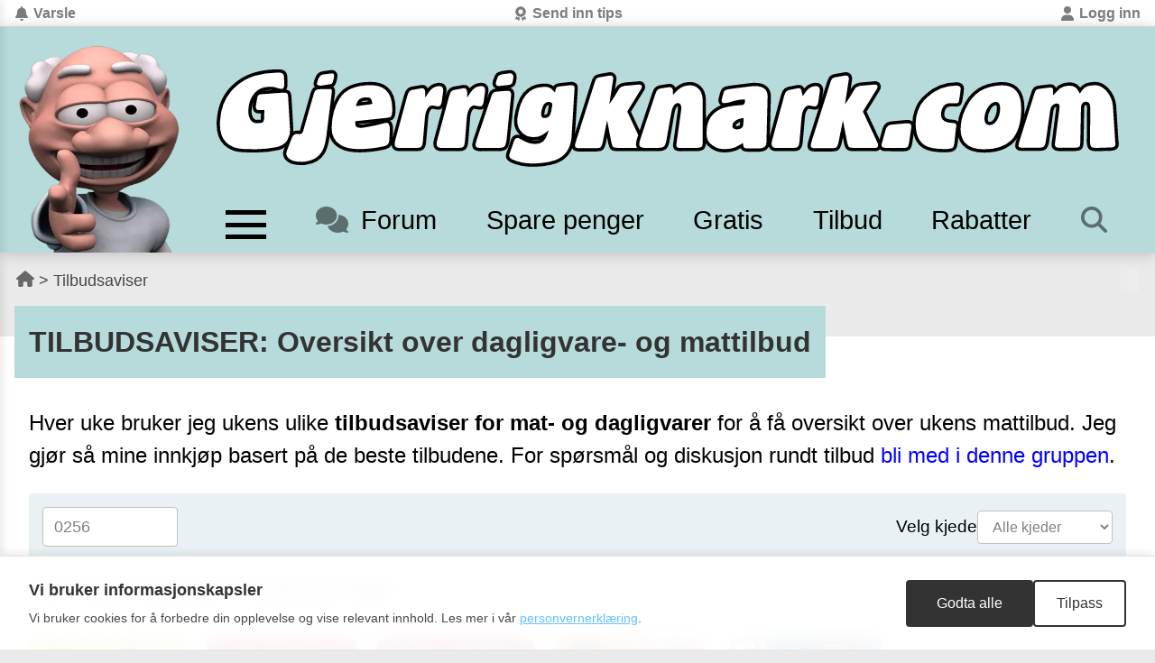

--- FILE ---
content_type: text/html; charset=utf-8
request_url: https://gjerrigknark.com/tilbudsaviser
body_size: 22743
content:
<!DOCTYPE html><html lang="no"><head><meta charSet="utf-8"/><meta name="viewport" content="width=device-width, initial-scale=1"/><link rel="preload" as="image" href="https://app3.gjerrigknark.com/dagligvarer/offers/bunnpris/5/2026-01-19/img_01.jpg"/><link rel="preload" as="image" href="https://app3.gjerrigknark.com/dagligvarer/offers/coop/extra/ost/2026-01-19/img_01.jpg"/><link rel="preload" as="image" href="https://app3.gjerrigknark.com/dagligvarer/offers/coop/matkroken/ost/2026-01-19/img_01.jpg"/><link rel="preload" as="image" href="https://app3.gjerrigknark.com/dagligvarer/offers/coop/mega/ost/2026-01-19/img_01.jpg"/><link rel="preload" as="image" href="https://app3.gjerrigknark.com/dagligvarer/offers/coop/obs/fso/2026-01-19/img_01.jpg"/><link rel="preload" as="image" href="https://app3.gjerrigknark.com/dagligvarer/offers/coop/prix/ost/2026-01-19/img_01.jpg"/><link rel="preload" as="image" href="https://app3.gjerrigknark.com/dagligvarer/offers/europris/2026-01-19/europristhumb.jpg"/><link rel="preload" as="image" href="https://app3.gjerrigknark.com/dagligvarer/offers/joker/area_1/2000-01-01/img_01.jpg"/><link rel="preload" as="image" href="https://app3.gjerrigknark.com/dagligvarer/offers/kiwi/hele-landet/2026-01-19/img_01.jpg"/><link rel="preload" as="image" href="https://app3.gjerrigknark.com/dagligvarer/offers/meny/2026-01-19/img_01.jpg"/><link rel="stylesheet" href="/_next/static/css/e0f840fb6d9ace59.css?dpl=dpl_42W7xGP6R6yhY8AYycryt5Bbw7YC" data-precedence="next"/><link rel="stylesheet" href="/_next/static/css/605e03143bda4fd0.css?dpl=dpl_42W7xGP6R6yhY8AYycryt5Bbw7YC" data-precedence="next"/><link rel="stylesheet" href="/_next/static/css/a6e6468e3cb8fb80.css?dpl=dpl_42W7xGP6R6yhY8AYycryt5Bbw7YC" data-precedence="next"/><link rel="stylesheet" href="/_next/static/css/32948de842f81f44.css?dpl=dpl_42W7xGP6R6yhY8AYycryt5Bbw7YC" data-precedence="next"/><link rel="stylesheet" href="/_next/static/css/b7ec9cc9c4db78eb.css?dpl=dpl_42W7xGP6R6yhY8AYycryt5Bbw7YC" data-precedence="next"/><link rel="stylesheet" href="/_next/static/css/9b9fcd882ac380f1.css?dpl=dpl_42W7xGP6R6yhY8AYycryt5Bbw7YC" data-precedence="next"/><link rel="preload" as="script" fetchPriority="low" href="/_next/static/chunks/webpack-7bd1498a6ee155d7.js?dpl=dpl_42W7xGP6R6yhY8AYycryt5Bbw7YC"/><script src="/_next/static/chunks/4bd1b696-100b9d70ed4e49c1.js?dpl=dpl_42W7xGP6R6yhY8AYycryt5Bbw7YC" async=""></script><script src="/_next/static/chunks/1255-629d5391ca359816.js?dpl=dpl_42W7xGP6R6yhY8AYycryt5Bbw7YC" async=""></script><script src="/_next/static/chunks/main-app-b7ac91ae224968d9.js?dpl=dpl_42W7xGP6R6yhY8AYycryt5Bbw7YC" async=""></script><script src="/_next/static/chunks/870fdd6f-0b211d59544c2b24.js?dpl=dpl_42W7xGP6R6yhY8AYycryt5Bbw7YC" async=""></script><script src="/_next/static/chunks/795d4814-270ef8b1a58c8746.js?dpl=dpl_42W7xGP6R6yhY8AYycryt5Bbw7YC" async=""></script><script src="/_next/static/chunks/2619-024c323f8ca0f6aa.js?dpl=dpl_42W7xGP6R6yhY8AYycryt5Bbw7YC" async=""></script><script src="/_next/static/chunks/1356-462558f0b2ad957d.js?dpl=dpl_42W7xGP6R6yhY8AYycryt5Bbw7YC" async=""></script><script src="/_next/static/chunks/1386-ec0d6f8d1cd7324c.js?dpl=dpl_42W7xGP6R6yhY8AYycryt5Bbw7YC" async=""></script><script src="/_next/static/chunks/1982-44b1ef1cb17a284e.js?dpl=dpl_42W7xGP6R6yhY8AYycryt5Bbw7YC" async=""></script><script src="/_next/static/chunks/6499-4804f7ee8ef5f2fe.js?dpl=dpl_42W7xGP6R6yhY8AYycryt5Bbw7YC" async=""></script><script src="/_next/static/chunks/2692-8273c0fd7eb3c69b.js?dpl=dpl_42W7xGP6R6yhY8AYycryt5Bbw7YC" async=""></script><script src="/_next/static/chunks/5327-b8acfc47a61d927f.js?dpl=dpl_42W7xGP6R6yhY8AYycryt5Bbw7YC" async=""></script><script src="/_next/static/chunks/627-200d4afcc8ee568a.js?dpl=dpl_42W7xGP6R6yhY8AYycryt5Bbw7YC" async=""></script><script src="/_next/static/chunks/3768-f27ea68365b8097e.js?dpl=dpl_42W7xGP6R6yhY8AYycryt5Bbw7YC" async=""></script><script src="/_next/static/chunks/4268-674eec3ed6ccf0d9.js?dpl=dpl_42W7xGP6R6yhY8AYycryt5Bbw7YC" async=""></script><script src="/_next/static/chunks/app/layout-68a8ba42ae82f1bd.js?dpl=dpl_42W7xGP6R6yhY8AYycryt5Bbw7YC" async=""></script><script src="/_next/static/chunks/8e1d74a4-65cc42ce11436f0a.js?dpl=dpl_42W7xGP6R6yhY8AYycryt5Bbw7YC" async=""></script><script src="/_next/static/chunks/363-a14c64362daa08d5.js?dpl=dpl_42W7xGP6R6yhY8AYycryt5Bbw7YC" async=""></script><script src="/_next/static/chunks/5561-35490fe9bdeba86c.js?dpl=dpl_42W7xGP6R6yhY8AYycryt5Bbw7YC" async=""></script><script src="/_next/static/chunks/7952-09964f2c05033bb6.js?dpl=dpl_42W7xGP6R6yhY8AYycryt5Bbw7YC" async=""></script><script src="/_next/static/chunks/app/page-2b8db5c044ee719b.js?dpl=dpl_42W7xGP6R6yhY8AYycryt5Bbw7YC" async=""></script><script src="/_next/static/chunks/app/not-found-beaee87c20202b2f.js?dpl=dpl_42W7xGP6R6yhY8AYycryt5Bbw7YC" async=""></script><script src="/_next/static/chunks/8410-4c0a62e6beacc91c.js?dpl=dpl_42W7xGP6R6yhY8AYycryt5Bbw7YC" async=""></script><script src="/_next/static/chunks/app/tilbudsaviser/page-43047fbe0eb77269.js?dpl=dpl_42W7xGP6R6yhY8AYycryt5Bbw7YC" async=""></script><link rel="preload" href="https://www.googletagmanager.com/gtag/js?id=G-GM9JDDYBG5" as="script"/><link rel="preload" as="image" href="https://app3.gjerrigknark.com/dagligvarer/offers/rema/oslo/2026-01-19/img_01.jpg"/><link rel="preload" as="image" href="https://app3.gjerrigknark.com/dagligvarer/offers/spar/area_1/2026-01-12/img_01.jpg"/><link rel="preload" as="image" href="https://old.gjerrigknark.com/bilder/300/10322-gjerrigknarkens_guide_til_math.jpg"/><link id="favicon" rel="icon" href="/favicon.ico"/><meta name="next-size-adjust" content=""/><title>Tilbudsaviser: Oversikt over dagligvare- og mattilbud | Gjerrigknark.com</title><meta name="description" content="Se ukens tilbudsaviser fra alle dagligvarekjeder. Sammenlign mattilbud og finn de beste prisene på mat og dagligvarer i din butikk."/><meta name="fb:app_id" content="225079025754"/><meta name="fb:pages" content="5547204903"/><link rel="canonical" href="https://gjerrigknark.com/tilbudsaviser"/><meta property="og:title" content="Tilbudsaviser - Oversikt over dagligvare- og mattilbud"/><meta property="og:description" content="Få oversikt over ukens tilbudsaviser og mattilbud fra alle dagligvarekjeder. Sammenlign priser og spar penger på handelen."/><meta property="og:url" content="https://gjerrigknark.com/tilbudsaviser"/><meta property="og:type" content="website"/><meta name="twitter:card" content="summary"/><meta name="twitter:title" content="Tilbudsaviser - Oversikt over dagligvare- og mattilbud"/><meta name="twitter:description" content="Få oversikt over ukens tilbudsaviser og mattilbud fra alle dagligvarekjeder. Sammenlign priser og spar penger på handelen."/><script type="application/ld+json">{"@context":"https://schema.org","@type":"Organization","name":"Gjerrigknark.com","url":"https://gjerrigknark.com","logo":{"@type":"ImageObject","url":"https://gjerrigknark.com/images/logo.png"},"description":"For deg som vil være en ekstra smart forbruker! Jeg digger alt som er gratis og billig; så her finner du gratis ting, vareprøver, sparetips, give-aways, gode tilbud, konkurranser og mye mer!","founder":{"@type":"Person","name":"Rune Nikolaisen","jobTitle":"Forbrukerekspert og grunnlegger av gjerrigknark.com"},"sameAs":["https://www.facebook.com/gjerrigk","https://www.instagram.com/Gjerrigknarken","https://www.tiktok.com/@gjerrigknarken","https://www.snapchat.com/add/gjerrigknarken","https://www.linkedin.com/in/rune-kaino-nikolaisen-b942104/"]}</script><script type="application/ld+json">{"@context":"https://schema.org","@type":"WebSite","name":"Gjerrigknark.com","url":"https://gjerrigknark.com","description":"For deg som vil være en ekstra smart forbruker! Jeg digger alt som er gratis og billig; så her finner du gratis ting, vareprøver, sparetips, give-aways, gode tilbud, konkurranser og mye mer!","potentialAction":{"@type":"SearchAction","target":{"@type":"EntryPoint","urlTemplate":"https://gjerrigknark.com/sok?q={search_term_string}"},"query-input":"required name=search_term_string"},"publisher":{"@type":"Organization","name":"Gjerrigknark.com","logo":{"@type":"ImageObject","url":"https://gjerrigknark.com/images/logo.png"}}}</script><script src="/_next/static/chunks/polyfills-42372ed130431b0a.js?dpl=dpl_42W7xGP6R6yhY8AYycryt5Bbw7YC" noModule=""></script></head><body><div hidden=""><!--$--><!--/$--></div><div style="top:0px;scroll-behavior:smooth" class=" layout desktopMenuOffset"><!--$!--><template data-dgst="BAILOUT_TO_CLIENT_SIDE_RENDERING"></template><!--/$--><div style="position:absolute;z-index:1;left:0;right:0"></div><header class="Header_header__3r5eO"><div class="Header_upperMenu__cppoi"><a class="Header_topIcons__bDh_m"><svg aria-hidden="true" focusable="false" data-prefix="fas" data-icon="bell" class="svg-inline--fa fa-bell " role="img" xmlns="http://www.w3.org/2000/svg" viewBox="0 0 448 512"><path fill="currentColor" d="M224 0c-17.7 0-32 14.3-32 32l0 19.2C119 66 64 130.6 64 208l0 18.8c0 47-17.3 92.4-48.5 127.6l-7.4 8.3c-8.4 9.4-10.4 22.9-5.3 34.4S19.4 416 32 416l384 0c12.6 0 24-7.4 29.2-18.9s3.1-25-5.3-34.4l-7.4-8.3C401.3 319.2 384 273.9 384 226.8l0-18.8c0-77.4-55-142-128-156.8L256 32c0-17.7-14.3-32-32-32zm45.3 493.3c12-12 18.7-28.3 18.7-45.3l-64 0-64 0c0 17 6.7 33.3 18.7 45.3s28.3 18.7 45.3 18.7s33.3-6.7 45.3-18.7z"></path></svg>Varsle</a><a class="Header_topIcons__bDh_m"><svg aria-hidden="true" focusable="false" data-prefix="fas" data-icon="award" class="svg-inline--fa fa-award " role="img" xmlns="http://www.w3.org/2000/svg" viewBox="0 0 384 512"><path fill="currentColor" d="M173.8 5.5c11-7.3 25.4-7.3 36.4 0L228 17.2c6 3.9 13 5.8 20.1 5.4l21.3-1.3c13.2-.8 25.6 6.4 31.5 18.2l9.6 19.1c3.2 6.4 8.4 11.5 14.7 14.7L344.5 83c11.8 5.9 19 18.3 18.2 31.5l-1.3 21.3c-.4 7.1 1.5 14.2 5.4 20.1l11.8 17.8c7.3 11 7.3 25.4 0 36.4L366.8 228c-3.9 6-5.8 13-5.4 20.1l1.3 21.3c.8 13.2-6.4 25.6-18.2 31.5l-19.1 9.6c-6.4 3.2-11.5 8.4-14.7 14.7L301 344.5c-5.9 11.8-18.3 19-31.5 18.2l-21.3-1.3c-7.1-.4-14.2 1.5-20.1 5.4l-17.8 11.8c-11 7.3-25.4 7.3-36.4 0L156 366.8c-6-3.9-13-5.8-20.1-5.4l-21.3 1.3c-13.2 .8-25.6-6.4-31.5-18.2l-9.6-19.1c-3.2-6.4-8.4-11.5-14.7-14.7L39.5 301c-11.8-5.9-19-18.3-18.2-31.5l1.3-21.3c.4-7.1-1.5-14.2-5.4-20.1L5.5 210.2c-7.3-11-7.3-25.4 0-36.4L17.2 156c3.9-6 5.8-13 5.4-20.1l-1.3-21.3c-.8-13.2 6.4-25.6 18.2-31.5l19.1-9.6C65 70.2 70.2 65 73.4 58.6L83 39.5c5.9-11.8 18.3-19 31.5-18.2l21.3 1.3c7.1 .4 14.2-1.5 20.1-5.4L173.8 5.5zM272 192a80 80 0 1 0 -160 0 80 80 0 1 0 160 0zM1.3 441.8L44.4 339.3c.2 .1 .3 .2 .4 .4l9.6 19.1c11.7 23.2 36 37.3 62 35.8l21.3-1.3c.2 0 .5 0 .7 .2l17.8 11.8c5.1 3.3 10.5 5.9 16.1 7.7l-37.6 89.3c-2.3 5.5-7.4 9.2-13.3 9.7s-11.6-2.2-14.8-7.2L74.4 455.5l-56.1 8.3c-5.7 .8-11.4-1.5-15-6s-4.3-10.7-2.1-16zm248 60.4L211.7 413c5.6-1.8 11-4.3 16.1-7.7l17.8-11.8c.2-.1 .4-.2 .7-.2l21.3 1.3c26 1.5 50.3-12.6 62-35.8l9.6-19.1c.1-.2 .2-.3 .4-.4l43.2 102.5c2.2 5.3 1.4 11.4-2.1 16s-9.3 6.9-15 6l-56.1-8.3-32.2 49.2c-3.2 5-8.9 7.7-14.8 7.2s-11-4.3-13.3-9.7z"></path></svg>Send inn tips</a><a class="Header_topIcons__bDh_m"><svg aria-hidden="true" focusable="false" data-prefix="fas" data-icon="user" class="svg-inline--fa fa-user " role="img" xmlns="http://www.w3.org/2000/svg" viewBox="0 0 448 512"><path fill="currentColor" d="M224 256A128 128 0 1 0 224 0a128 128 0 1 0 0 256zm-45.7 48C79.8 304 0 383.8 0 482.3C0 498.7 13.3 512 29.7 512l388.6 0c16.4 0 29.7-13.3 29.7-29.7C448 383.8 368.2 304 269.7 304l-91.4 0z"></path></svg>Logg inn</a></div><div class="Header_largeHeader__w6iuO"><div class="Header_innerWrapper___ZyOD"><div style="visibility:visible" class="Header_logo__6i5Z8 "><a aria-label="Til forsiden av gjerrigknark.com" title="Til forsiden" href="/"><img alt="Logo" aria-label="Logo" loading="lazy" width="247" height="373" decoding="async" data-nimg="1" style="color:transparent" srcSet="/_next/image?url=%2F_next%2Fstatic%2Fmedia%2Fpoint-optimised.c99c2a8c.png&amp;w=256&amp;q=75&amp;dpl=dpl_42W7xGP6R6yhY8AYycryt5Bbw7YC 1x, /_next/image?url=%2F_next%2Fstatic%2Fmedia%2Fpoint-optimised.c99c2a8c.png&amp;w=640&amp;q=75&amp;dpl=dpl_42W7xGP6R6yhY8AYycryt5Bbw7YC 2x" src="/_next/image?url=%2F_next%2Fstatic%2Fmedia%2Fpoint-optimised.c99c2a8c.png&amp;w=640&amp;q=75&amp;dpl=dpl_42W7xGP6R6yhY8AYycryt5Bbw7YC"/></a></div><div class="Header_midContainer__N5W6q"><div class="Header_midContainerWrapper__MQtWh"><div class="Header_largeLogotype__CzI6R"><a aria-label="Til forsiden" title="Til forsiden" href="/"><img alt="Hjem" loading="lazy" width="689" height="74" decoding="async" data-nimg="1" style="color:transparent" srcSet="/_next/image?url=%2F_next%2Fstatic%2Fmedia%2FLogotype-nonshaded.80ce45aa.svg&amp;w=750&amp;q=75&amp;dpl=dpl_42W7xGP6R6yhY8AYycryt5Bbw7YC 1x, /_next/image?url=%2F_next%2Fstatic%2Fmedia%2FLogotype-nonshaded.80ce45aa.svg&amp;w=1920&amp;q=75&amp;dpl=dpl_42W7xGP6R6yhY8AYycryt5Bbw7YC 2x" src="/_next/image?url=%2F_next%2Fstatic%2Fmedia%2FLogotype-nonshaded.80ce45aa.svg&amp;w=1920&amp;q=75&amp;dpl=dpl_42W7xGP6R6yhY8AYycryt5Bbw7YC"/></a></div><div class="Header_midContainerUnderLogotype__ms3g9"><div class="Header_midContainerContent__wSA_5"></div><div style="padding:0 10px" id="bigmenu"><nav role="navigation" class="Header_midMenu__dbKtW"><a class="Header_hamburger2__pVqtt" style="cursor:pointer"><div></div><div></div><div></div></a><a class="Header_text__vgwb9" href="/forum"><svg aria-hidden="true" focusable="false" data-prefix="fas" data-icon="comments" class="svg-inline--fa fa-comments " role="img" xmlns="http://www.w3.org/2000/svg" viewBox="0 0 640 512" style="margin-right:0.5em;opacity:0.5" color="black"><path fill="currentColor" d="M208 352c114.9 0 208-78.8 208-176S322.9 0 208 0S0 78.8 0 176c0 38.6 14.7 74.3 39.6 103.4c-3.5 9.4-8.7 17.7-14.2 24.7c-4.8 6.2-9.7 11-13.3 14.3c-1.8 1.6-3.3 2.9-4.3 3.7c-.5 .4-.9 .7-1.1 .8l-.2 .2s0 0 0 0s0 0 0 0C1 327.2-1.4 334.4 .8 340.9S9.1 352 16 352c21.8 0 43.8-5.6 62.1-12.5c9.2-3.5 17.8-7.4 25.2-11.4C134.1 343.3 169.8 352 208 352zM448 176c0 112.3-99.1 196.9-216.5 207C255.8 457.4 336.4 512 432 512c38.2 0 73.9-8.7 104.7-23.9c7.5 4 16 7.9 25.2 11.4c18.3 6.9 40.3 12.5 62.1 12.5c6.9 0 13.1-4.5 15.2-11.1c2.1-6.6-.2-13.8-5.8-17.9c0 0 0 0 0 0s0 0 0 0l-.2-.2c-.2-.2-.6-.4-1.1-.8c-1-.8-2.5-2-4.3-3.7c-3.6-3.3-8.5-8.1-13.3-14.3c-5.5-7-10.7-15.4-14.2-24.7c24.9-29 39.6-64.7 39.6-103.4c0-92.8-84.9-168.9-192.6-175.5c.4 5.1 .6 10.3 .6 15.5z"></path></svg>Forum</a><a class="Header_text__vgwb9" href="/Sparetips">Spare penger</a><a class="Header_text__vgwb9" href="/Gratis-ting-og-vareprover">Gratis</a><a class="Header_text__vgwb9" href="/dagens-tilbud">Tilbud</a><a class="Header_text__vgwb9" href="/rabattkoder-og-kuponger">Rabatter</a><span class="Header_onlyIconWrapper__lyj4W"><a class="Header_icon__zSUrj Header_onlyIcon__MRITv  menu-largea" title="Søk på gjerrigknark.com" href="/sok"><svg aria-hidden="true" focusable="false" data-prefix="fas" data-icon="magnifying-glass" class="svg-inline--fa fa-magnifying-glass " role="img" xmlns="http://www.w3.org/2000/svg" viewBox="0 0 512 512" color="black"><path fill="currentColor" d="M416 208c0 45.9-14.9 88.3-40 122.7L502.6 457.4c12.5 12.5 12.5 32.8 0 45.3s-32.8 12.5-45.3 0L330.7 376c-34.4 25.2-76.8 40-122.7 40C93.1 416 0 322.9 0 208S93.1 0 208 0S416 93.1 416 208zM208 352a144 144 0 1 0 0-288 144 144 0 1 0 0 288z"></path></svg></a></span></nav><div class="Header_extraMenu__CQT9B Header_noShow__wDa5z"><div class="Header_extraHeaderMenuWrapper__cN_jD Header-nada"><div class="Header_extraHeaderMenuContent__vRr4x Header_hide__YFu_4 Header-sub-sub"><a class="Header-sub-sub-link" href="/Salg-og-kampanjer">Salg &amp; kampanjer</a><a class="Header-sub-sub-link" href="/da">Tilbudsaviser</a><a class="Header-sub-sub-link" href="/da">Rabattkoder &amp; kuponger</a><a class="Header-sub-sub-link" href="/da">Mattilbud</a><a class="Header-sub-sub-link" href="/da">Produktsøk</a><a class="Header-sub-sub-link" href="/da">Prisjakt</a></div><div class="Header_extraHeaderMenuContent__vRr4x Header_hide__YFu_4 Header-sub-sub"><a class="Header-sub-sub-link" href="/da">Gratis ting &amp; velkomstgaver</a><a class="Header-sub-sub-link" href="/da">Lydbøker &amp; Streaming</a><a class="Header-sub-sub-link" href="/da">Kundeklubber</a><a class="Header-sub-sub-link" href="/da">Konkurranser</a></div><div class="Header_extraHeaderMenuContent__vRr4x Header_hide__YFu_4 Header-sub-sub"><a class="Header-sub-sub-link" href="/da">Mobilabonnement</a><a class="Header-sub-sub-link" href="/da">Spotpris strøm</a><a class="Header-sub-sub-link" href="/da">Fastpris strøm</a><a class="Header-sub-sub-link" href="/da">Beste kredittkort</a><a class="Header-sub-sub-link" href="/da">Boliglån</a><a class="Header-sub-sub-link" href="/da">Forbrukslån</a><a class="Header-sub-sub-link" href="/da">Forsikring</a></div><div class="Header_extraHeaderMenuContent__vRr4x Header_hide__YFu_4 Header-sub-sub"><a class="Header-sub-sub-link" href="/da">Sparetips</a><a class="Header-sub-sub-link" href="/da">Sparepenger</a><a class="Header-sub-sub-link" href="/da">Bankrente</a><a class="Header-sub-sub-link" href="/da">Aksjer og fond</a><a class="Header-sub-sub-link" href="/da">Kryptovaluta</a></div><div class="Header_extraHeaderMenuContent__vRr4x Header_hide__YFu_4 Header-sub-sub"><a class="Header-sub-sub-link" href="/da">Tjene penger på nett</a><a class="Header-sub-sub-link" href="/da">Bonusjakt</a><a class="Header-sub-sub-link" href="/da">Cashback</a></div><div class="HeaderX"><button>X</button></div></div></div></div></div></div></div></div></div><div style="display:none" class="Header_interactWidget__ZxEyI"><div class="buttonWrapper"><a>Logg inn</a><a>Send inn tips</a><a>Forum</a></div></div><div class="DesktopCategoryMenu_overlay__HFG9p " aria-hidden="true"></div><nav class="DesktopCategoryMenu_menu__4hdLi " aria-label="Hovedmeny" role="navigation" aria-hidden="true"><button class="DesktopCategoryMenu_arrowButton__ezN16" aria-label="Åpne meny">»</button><div class="DesktopCategoryMenu_menuHeader__F8AYu"><h2>Meny</h2><button class="DesktopCategoryMenu_closeButton__cXbek" aria-label="Lukk hovedmeny">×</button></div><ul class="DesktopCategoryMenu_menuList__HcTWj"><li class="DesktopCategoryMenu_menuItem__BS93c "><a class="DesktopCategoryMenu_menuItemHeader__dOLEy" href="/"><span class="DesktopCategoryMenu_labelWrapper__HYXS5"><span class="DesktopCategoryMenu_label___SyhE">Forside</span></span></a></li><li class="DesktopCategoryMenu_menuItem__BS93c "><a class="DesktopCategoryMenu_menuItemHeader__dOLEy" href="/Gratis-ting-og-vareprover"><span class="DesktopCategoryMenu_labelWrapper__HYXS5"><span class="DesktopCategoryMenu_menuIcon__TZIK6" aria-hidden="true">🎁</span><span class="DesktopCategoryMenu_label___SyhE">Gratis ting og velkomsttilbud</span></span></a></li><li class="DesktopCategoryMenu_menuItem__BS93c "><a class="DesktopCategoryMenu_menuItemHeader__dOLEy" href="/Konkurranser"><span class="DesktopCategoryMenu_labelWrapper__HYXS5"><span class="DesktopCategoryMenu_menuIcon__TZIK6" aria-hidden="true">🏆</span><span class="DesktopCategoryMenu_label___SyhE">Konkurranser</span></span></a></li><li class="DesktopCategoryMenu_menuItem__BS93c "><a class="DesktopCategoryMenu_menuItemHeader__dOLEy" href="/Sparetips"><span class="DesktopCategoryMenu_labelWrapper__HYXS5"><span class="DesktopCategoryMenu_menuIcon__TZIK6" aria-hidden="true">💡</span><span class="DesktopCategoryMenu_label___SyhE">Sparetips</span></span></a></li><li class="DesktopCategoryMenu_menuItem__BS93c "><div><button class="DesktopCategoryMenu_menuItemHeader__dOLEy DesktopCategoryMenu_hasSubItems__3hNKT" aria-expanded="false" aria-controls="submenu-4" aria-haspopup="true"><span class="DesktopCategoryMenu_labelWrapper__HYXS5"><a class="DesktopCategoryMenu_label___SyhE" href="/forbrukernyheter">Forbrukernyheter</a></span><span class="DesktopCategoryMenu_expandIcon__903DT " aria-hidden="true">▼</span></button></div><ul id="submenu-4" class="DesktopCategoryMenu_subItemsList__ehbq0 " role="menu" aria-label="Forbrukernyheter undermeny"><li class="DesktopCategoryMenu_subItem__NR1VX" role="none"><a role="menuitem" href="/forbrukernyheter">Siste nytt</a></li></ul></li><li class="DesktopCategoryMenu_menuItem__BS93c "><div><button class="DesktopCategoryMenu_menuItemHeader__dOLEy DesktopCategoryMenu_hasSubItems__3hNKT" aria-expanded="false" aria-controls="submenu-5" aria-haspopup="true"><span class="DesktopCategoryMenu_labelWrapper__HYXS5"><a class="DesktopCategoryMenu_label___SyhE" href="/dagens-tilbud">Tilbud &amp; Kampanjer</a></span><span class="DesktopCategoryMenu_expandIcon__903DT " aria-hidden="true">▼</span></button></div><ul id="submenu-5" class="DesktopCategoryMenu_subItemsList__ehbq0 " role="menu" aria-label="Tilbud &amp; Kampanjer undermeny"><li class="DesktopCategoryMenu_subItem__NR1VX" role="none"><a role="menuitem" href="/dagens-tilbud">Dagens tilbud</a></li></ul></li><li class="DesktopCategoryMenu_menuItem__BS93c "><div><button class="DesktopCategoryMenu_menuItemHeader__dOLEy DesktopCategoryMenu_hasSubItems__3hNKT" aria-expanded="false" aria-controls="submenu-6" aria-haspopup="true"><span class="DesktopCategoryMenu_labelWrapper__HYXS5"><a class="DesktopCategoryMenu_label___SyhE" href="/tilbudsaviser">Mattilbud</a></span><span class="DesktopCategoryMenu_expandIcon__903DT " aria-hidden="true">▼</span></button></div><ul id="submenu-6" class="DesktopCategoryMenu_subItemsList__ehbq0 " role="menu" aria-label="Mattilbud undermeny"><li class="DesktopCategoryMenu_subItem__NR1VX" role="none"><a role="menuitem" href="/tilbudsaviser">Tilbudsaviser</a></li></ul></li><li class="DesktopCategoryMenu_menuItem__BS93c "><div><button class="DesktopCategoryMenu_menuItemHeader__dOLEy DesktopCategoryMenu_hasSubItems__3hNKT" aria-expanded="false" aria-controls="submenu-7" aria-haspopup="true"><span class="DesktopCategoryMenu_labelWrapper__HYXS5"><a class="DesktopCategoryMenu_label___SyhE" href="/rabattkoder-og-kuponger">Rabattkoder</a></span><span class="DesktopCategoryMenu_expandIcon__903DT " aria-hidden="true">▼</span></button></div><ul id="submenu-7" class="DesktopCategoryMenu_subItemsList__ehbq0 " role="menu" aria-label="Rabattkoder undermeny"><li class="DesktopCategoryMenu_subItem__NR1VX" role="none"><a role="menuitem" href="/rabattkoder-og-kuponger">Alle rabattkoder</a></li></ul></li><li class="DesktopCategoryMenu_menuItem__BS93c "><button class="DesktopCategoryMenu_menuItemHeader__dOLEy DesktopCategoryMenu_hasSubItems__3hNKT" aria-expanded="false" aria-controls="submenu-8" aria-haspopup="true"><span class="DesktopCategoryMenu_labelWrapper__HYXS5"><span class="DesktopCategoryMenu_label___SyhE">Sammenligning</span></span><span class="DesktopCategoryMenu_expandIcon__903DT " aria-hidden="true">▼</span></button><ul id="submenu-8" class="DesktopCategoryMenu_subItemsList__ehbq0 " role="menu" aria-label="Sammenligning undermeny"><li class="DesktopCategoryMenu_subItem__NR1VX" role="none"><a role="menuitem" href="/billig-mobilabonnement">Mobilabonnement</a></li><li class="DesktopCategoryMenu_subItem__NR1VX" role="none"><a role="menuitem" href="/lonnsomme-kredittkort">Kredittkort</a></li><li class="DesktopCategoryMenu_subItem__NR1VX" role="none"><a role="menuitem" href="/strompris-i-dag">Strømpriser</a></li></ul></li><li class="DesktopCategoryMenu_menuItem__BS93c "><button class="DesktopCategoryMenu_menuItemHeader__dOLEy DesktopCategoryMenu_hasSubItems__3hNKT" aria-expanded="false" aria-controls="submenu-9" aria-haspopup="true"><span class="DesktopCategoryMenu_labelWrapper__HYXS5"><span class="DesktopCategoryMenu_label___SyhE">Personlig økonomi</span></span><span class="DesktopCategoryMenu_expandIcon__903DT " aria-hidden="true">▼</span></button><ul id="submenu-9" class="DesktopCategoryMenu_subItemsList__ehbq0 " role="menu" aria-label="Personlig økonomi undermeny"><li class="DesktopCategoryMenu_subItem__NR1VX" role="none"><a role="menuitem" href="/refinansiere">Refinansiering</a></li><li class="DesktopCategoryMenu_subItem__NR1VX" role="none"><a role="menuitem" href="/lonnsomme-kredittkort">Kredittkort</a></li></ul></li><li class="DesktopCategoryMenu_menuItem__BS93c "><div><button class="DesktopCategoryMenu_menuItemHeader__dOLEy DesktopCategoryMenu_hasSubItems__3hNKT" aria-expanded="false" aria-controls="submenu-10" aria-haspopup="true"><span class="DesktopCategoryMenu_labelWrapper__HYXS5"><a class="DesktopCategoryMenu_label___SyhE" href="/forum">Forum</a></span><span class="DesktopCategoryMenu_expandIcon__903DT " aria-hidden="true">▼</span></button></div><ul id="submenu-10" class="DesktopCategoryMenu_subItemsList__ehbq0 " role="menu" aria-label="Forum undermeny"><li class="DesktopCategoryMenu_subItem__NR1VX" role="none"><a role="menuitem" href="/forum">Siste diskusjoner</a></li></ul></li><li class="DesktopCategoryMenu_menuItem__BS93c "><button class="DesktopCategoryMenu_menuItemHeader__dOLEy DesktopCategoryMenu_hasSubItems__3hNKT" aria-expanded="false" aria-controls="submenu-11" aria-haspopup="true"><span class="DesktopCategoryMenu_labelWrapper__HYXS5"><span class="DesktopCategoryMenu_label___SyhE">Om Gjerrigknark.com</span></span><span class="DesktopCategoryMenu_expandIcon__903DT " aria-hidden="true">▼</span></button><ul id="submenu-11" class="DesktopCategoryMenu_subItemsList__ehbq0 " role="menu" aria-label="Om Gjerrigknark.com undermeny"><li class="DesktopCategoryMenu_subItem__NR1VX" role="none"><a role="menuitem" href="/om/gjerrigknark">Om oss</a></li><li class="DesktopCategoryMenu_subItem__NR1VX" role="none"><a role="menuitem" href="/kontakt">Kontakt oss</a></li><li class="DesktopCategoryMenu_subItem__NR1VX" role="none"><a role="menuitem" href="/send-inn-tips">Send inn tips</a></li><li class="DesktopCategoryMenu_subItem__NR1VX" role="none"><a role="menuitem" href="/presse">Presse</a></li><li class="DesktopCategoryMenu_subItem__NR1VX" role="none"><a role="menuitem" href="/annonsere">Annonsere</a></li></ul></li></ul></nav><div class="Header_mainMenu__pShS6 "><div class="logo "><a title="Til forsiden" href="/"><img alt="Logo" aria-label="Logo" loading="lazy" width="35" height="35" decoding="async" data-nimg="1" style="color:transparent" srcSet="/_next/image?url=%2F_next%2Fstatic%2Fmedia%2Flogo_200.414f8e4f.png&amp;w=48&amp;q=75&amp;dpl=dpl_42W7xGP6R6yhY8AYycryt5Bbw7YC 1x, /_next/image?url=%2F_next%2Fstatic%2Fmedia%2Flogo_200.414f8e4f.png&amp;w=96&amp;q=75&amp;dpl=dpl_42W7xGP6R6yhY8AYycryt5Bbw7YC 2x" src="/_next/image?url=%2F_next%2Fstatic%2Fmedia%2Flogo_200.414f8e4f.png&amp;w=96&amp;q=75&amp;dpl=dpl_42W7xGP6R6yhY8AYycryt5Bbw7YC"/></a></div><div class="Header_logoType__VZ7Rc "><a title="Til forsiden" href="/"><img aria-label="Gjerrigknark.com logotype" alt="Gjerrigknark.com logotype" loading="lazy" width="689" height="74" decoding="async" data-nimg="1" style="color:transparent" srcSet="/_next/image?url=%2F_next%2Fstatic%2Fmedia%2FLogotype-nonshaded.80ce45aa.svg&amp;w=750&amp;q=75&amp;dpl=dpl_42W7xGP6R6yhY8AYycryt5Bbw7YC 1x, /_next/image?url=%2F_next%2Fstatic%2Fmedia%2FLogotype-nonshaded.80ce45aa.svg&amp;w=1920&amp;q=75&amp;dpl=dpl_42W7xGP6R6yhY8AYycryt5Bbw7YC 2x" src="/_next/image?url=%2F_next%2Fstatic%2Fmedia%2FLogotype-nonshaded.80ce45aa.svg&amp;w=1920&amp;q=75&amp;dpl=dpl_42W7xGP6R6yhY8AYycryt5Bbw7YC"/></a></div><div class="Header_hamburger__QYle7 "><a style="display:inline-block"><div class="Header_bar1__uq7SZ"></div><div class="Header_bar2__xhmiR"></div><div class="Header_bar3__S35L_"></div></a></div></div><div class="Header_loginController__o25g_  "><div class="Header_nav__QcSpn"><a><svg aria-hidden="true" focusable="false" data-prefix="fas" data-icon="left-long" class="svg-inline--fa fa-left-long " role="img" xmlns="http://www.w3.org/2000/svg" viewBox="0 0 512 512"><path fill="currentColor" d="M177.5 414c-8.8 3.8-19 2-26-4.6l-144-136C2.7 268.9 0 262.6 0 256s2.7-12.9 7.5-17.4l144-136c7-6.6 17.2-8.4 26-4.6s14.5 12.5 14.5 22l0 72 288 0c17.7 0 32 14.3 32 32l0 64c0 17.7-14.3 32-32 32l-288 0 0 72c0 9.6-5.7 18.2-14.5 22z"></path></svg>tilbake</a></div><h1>Logg inn på Gjerrigknark.com:</h1><p>Du kan logge inn / registrere bruker <strong>trygt</strong> og <strong>helt gratis</strong> på gjerrigknark.com ved å benytte Vipps-innlogging.</p><div class="Header_fieldWrapper__38yPs"><div class="Header_buttonWrapper__L1sXY"><button>Logg inn med Vipps <svg aria-hidden="true" focusable="false" data-prefix="fas" data-icon="arrow-right" class="svg-inline--fa fa-arrow-right " role="img" xmlns="http://www.w3.org/2000/svg" viewBox="0 0 448 512"><path fill="currentColor" d="M438.6 278.6c12.5-12.5 12.5-32.8 0-45.3l-160-160c-12.5-12.5-32.8-12.5-45.3 0s-12.5 32.8 0 45.3L338.8 224 32 224c-17.7 0-32 14.3-32 32s14.3 32 32 32l306.7 0L233.4 393.4c-12.5 12.5-12.5 32.8 0 45.3s32.8 12.5 45.3 0l160-160z"></path></svg></button></div></div></div><div class="Header_submitTipController__gpohl "><div class="Header_nav__QcSpn"><a><svg aria-hidden="true" focusable="false" data-prefix="fas" data-icon="left-long" class="svg-inline--fa fa-left-long " role="img" xmlns="http://www.w3.org/2000/svg" viewBox="0 0 512 512"><path fill="currentColor" d="M177.5 414c-8.8 3.8-19 2-26-4.6l-144-136C2.7 268.9 0 262.6 0 256s2.7-12.9 7.5-17.4l144-136c7-6.6 17.2-8.4 26-4.6s14.5 12.5 14.5 22l0 72 288 0c17.7 0 32 14.3 32 32l0 64c0 17.7-14.3 32-32 32l-288 0 0 72c0 9.6-5.7 18.2-14.5 22z"></path></svg>tilbake</a></div><h1>Send inn tips:</h1><p>Har du et tips til meg? Jeg premierer de beste tipsene med flaxlodd!</p><div class="Header_fieldWrapper__38yPs"><div class="Header_field__MHPek"><textarea class="Header_submitTipDescription__i3n8c" placeholder="Kort beskrivelse eller forklaring av tipset - husk på å legge ved lenke, bilde, skjermdump eller lignende dersom relevant."></textarea></div><div class="Header_buttonWrapper__L1sXY"><label for="uploadFileInputMenu"><input style="display:none" id="uploadFileInputMenu" type="file" accept="image/*" name="uploadFileInputMenu" value=""/><span>Kamera <svg aria-hidden="true" focusable="false" data-prefix="fas" data-icon="camera" class="svg-inline--fa fa-camera " role="img" xmlns="http://www.w3.org/2000/svg" viewBox="0 0 512 512"><path fill="currentColor" d="M149.1 64.8L138.7 96 64 96C28.7 96 0 124.7 0 160L0 416c0 35.3 28.7 64 64 64l384 0c35.3 0 64-28.7 64-64l0-256c0-35.3-28.7-64-64-64l-74.7 0L362.9 64.8C356.4 45.2 338.1 32 317.4 32L194.6 32c-20.7 0-39 13.2-45.5 32.8zM256 192a96 96 0 1 1 0 192 96 96 0 1 1 0-192z"></path></svg></span>  <span>Velg bilde <svg aria-hidden="true" focusable="false" data-prefix="fas" data-icon="folder-open" class="svg-inline--fa fa-folder-open " role="img" xmlns="http://www.w3.org/2000/svg" viewBox="0 0 576 512"><path fill="currentColor" d="M88.7 223.8L0 375.8 0 96C0 60.7 28.7 32 64 32l117.5 0c17 0 33.3 6.7 45.3 18.7l26.5 26.5c12 12 28.3 18.7 45.3 18.7L416 96c35.3 0 64 28.7 64 64l0 32-336 0c-22.8 0-43.8 12.1-55.3 31.8zm27.6 16.1C122.1 230 132.6 224 144 224l400 0c11.5 0 22 6.1 27.7 16.1s5.7 22.2-.1 32.1l-112 192C453.9 474 443.4 480 432 480L32 480c-11.5 0-22-6.1-27.7-16.1s-5.7-22.2 .1-32.1l112-192z"></path></svg></span></label></div><div class="Header_buttonWrapper__L1sXY"><button>Send inn <svg aria-hidden="true" focusable="false" data-prefix="fas" data-icon="share" class="svg-inline--fa fa-share " role="img" xmlns="http://www.w3.org/2000/svg" viewBox="0 0 512 512"><path fill="currentColor" d="M307 34.8c-11.5 5.1-19 16.6-19 29.2l0 64-112 0C78.8 128 0 206.8 0 304C0 417.3 81.5 467.9 100.2 478.1c2.5 1.4 5.3 1.9 8.1 1.9c10.9 0 19.7-8.9 19.7-19.7c0-7.5-4.3-14.4-9.8-19.5C108.8 431.9 96 414.4 96 384c0-53 43-96 96-96l96 0 0 64c0 12.6 7.4 24.1 19 29.2s25 3 34.4-5.4l160-144c6.7-6.1 10.6-14.7 10.6-23.8s-3.8-17.7-10.6-23.8l-160-144c-9.4-8.5-22.9-10.6-34.4-5.4z"></path></svg></button></div><div class="Header_participateContest__s_bFM"><strong>PS:</strong> Vil du være med i tipsekonkurransen kan du oppgi kontaktdetaljer i neste steg.</div></div></div><div class="Header_subMenu__xXEGB  "><div class="Header_leftSideSubmenu__L5z3F Header_hidden__AuZX4"><ul></ul></div><div class="Header_rightSideSubmenu__kFjSo Header_hidden__AuZX4"><button><svg aria-hidden="true" focusable="false" data-prefix="fas" data-icon="circle-user" class="svg-inline--fa fa-circle-user Header_icon__zSUrj" role="img" xmlns="http://www.w3.org/2000/svg" viewBox="0 0 512 512"><path fill="currentColor" d="M399 384.2C376.9 345.8 335.4 320 288 320l-64 0c-47.4 0-88.9 25.8-111 64.2c35.2 39.2 86.2 63.8 143 63.8s107.8-24.7 143-63.8zM0 256a256 256 0 1 1 512 0A256 256 0 1 1 0 256zm256 16a72 72 0 1 0 0-144 72 72 0 1 0 0 144z"></path></svg>  Logg inn</button><button><svg aria-hidden="true" focusable="false" data-prefix="fas" data-icon="award" class="svg-inline--fa fa-award Header_icon__zSUrj" role="img" xmlns="http://www.w3.org/2000/svg" viewBox="0 0 384 512"><path fill="currentColor" d="M173.8 5.5c11-7.3 25.4-7.3 36.4 0L228 17.2c6 3.9 13 5.8 20.1 5.4l21.3-1.3c13.2-.8 25.6 6.4 31.5 18.2l9.6 19.1c3.2 6.4 8.4 11.5 14.7 14.7L344.5 83c11.8 5.9 19 18.3 18.2 31.5l-1.3 21.3c-.4 7.1 1.5 14.2 5.4 20.1l11.8 17.8c7.3 11 7.3 25.4 0 36.4L366.8 228c-3.9 6-5.8 13-5.4 20.1l1.3 21.3c.8 13.2-6.4 25.6-18.2 31.5l-19.1 9.6c-6.4 3.2-11.5 8.4-14.7 14.7L301 344.5c-5.9 11.8-18.3 19-31.5 18.2l-21.3-1.3c-7.1-.4-14.2 1.5-20.1 5.4l-17.8 11.8c-11 7.3-25.4 7.3-36.4 0L156 366.8c-6-3.9-13-5.8-20.1-5.4l-21.3 1.3c-13.2 .8-25.6-6.4-31.5-18.2l-9.6-19.1c-3.2-6.4-8.4-11.5-14.7-14.7L39.5 301c-11.8-5.9-19-18.3-18.2-31.5l1.3-21.3c.4-7.1-1.5-14.2-5.4-20.1L5.5 210.2c-7.3-11-7.3-25.4 0-36.4L17.2 156c3.9-6 5.8-13 5.4-20.1l-1.3-21.3c-.8-13.2 6.4-25.6 18.2-31.5l19.1-9.6C65 70.2 70.2 65 73.4 58.6L83 39.5c5.9-11.8 18.3-19 31.5-18.2l21.3 1.3c7.1 .4 14.2-1.5 20.1-5.4L173.8 5.5zM272 192a80 80 0 1 0 -160 0 80 80 0 1 0 160 0zM1.3 441.8L44.4 339.3c.2 .1 .3 .2 .4 .4l9.6 19.1c11.7 23.2 36 37.3 62 35.8l21.3-1.3c.2 0 .5 0 .7 .2l17.8 11.8c5.1 3.3 10.5 5.9 16.1 7.7l-37.6 89.3c-2.3 5.5-7.4 9.2-13.3 9.7s-11.6-2.2-14.8-7.2L74.4 455.5l-56.1 8.3c-5.7 .8-11.4-1.5-15-6s-4.3-10.7-2.1-16zm248 60.4L211.7 413c5.6-1.8 11-4.3 16.1-7.7l17.8-11.8c.2-.1 .4-.2 .7-.2l21.3 1.3c26 1.5 50.3-12.6 62-35.8l9.6-19.1c.1-.2 .2-.3 .4-.4l43.2 102.5c2.2 5.3 1.4 11.4-2.1 16s-9.3 6.9-15 6l-56.1-8.3-32.2 49.2c-3.2 5-8.9 7.7-14.8 7.2s-11-4.3-13.3-9.7z"></path></svg>  Send inn tips</button><button><svg aria-hidden="true" focusable="false" data-prefix="fas" data-icon="bell" class="svg-inline--fa fa-bell Header_icon__zSUrj" role="img" xmlns="http://www.w3.org/2000/svg" viewBox="0 0 448 512"><path fill="currentColor" d="M224 0c-17.7 0-32 14.3-32 32l0 19.2C119 66 64 130.6 64 208l0 18.8c0 47-17.3 92.4-48.5 127.6l-7.4 8.3c-8.4 9.4-10.4 22.9-5.3 34.4S19.4 416 32 416l384 0c12.6 0 24-7.4 29.2-18.9s3.1-25-5.3-34.4l-7.4-8.3C401.3 319.2 384 273.9 384 226.8l0-18.8c0-77.4-55-142-128-156.8L256 32c0-17.7-14.3-32-32-32zm45.3 493.3c12-12 18.7-28.3 18.7-45.3l-64 0-64 0c0 17 6.7 33.3 18.7 45.3s28.3 18.7 45.3 18.7s33.3-6.7 45.3-18.7z"></path></svg>  Få varslinger</button><button><svg aria-hidden="true" focusable="false" data-prefix="fas" data-icon="headphones" class="svg-inline--fa fa-headphones Header_icon__zSUrj" role="img" xmlns="http://www.w3.org/2000/svg" viewBox="0 0 512 512"><path fill="currentColor" d="M256 80C149.9 80 62.4 159.4 49.6 262c9.4-3.8 19.6-6 30.4-6c26.5 0 48 21.5 48 48l0 128c0 26.5-21.5 48-48 48c-44.2 0-80-35.8-80-80l0-16 0-48 0-48C0 146.6 114.6 32 256 32s256 114.6 256 256l0 48 0 48 0 16c0 44.2-35.8 80-80 80c-26.5 0-48-21.5-48-48l0-128c0-26.5 21.5-48 48-48c10.8 0 21 2.1 30.4 6C449.6 159.4 362.1 80 256 80z"></path></svg>  Hør podcast</button><a title="Følg Gjerrigknarken på Snapchat" href="https://www.snapchat.com/add/gjerrigknarken">Følg på Snapchat</a><a title="Følg Gjerrigknarken på TikTok" href="https://www.tiktok.com/@gjerrigknarken">Følg på TikTok</a><a title="Følg Gjerrigknarken på Instagram" href="https://instagram.com/Gjerrigknarken">Følg på Instagram</a><a title="Følg Gjerrigknarken på Pinterest" href="https://www.pinterest.com/gjerrigknarken/">Følg på Pinterest</a></div></div><div class="Header_mainMenuSearchResults__7QGkW  "><div class="Header_searchResultCanvas__jFlJg"><div class="Header_rightBar__uBhKe  "><svg aria-hidden="true" focusable="false" data-prefix="fas" data-icon="xmark" class="svg-inline--fa fa-xmark " role="img" xmlns="http://www.w3.org/2000/svg" viewBox="0 0 384 512"><path fill="currentColor" d="M342.6 150.6c12.5-12.5 12.5-32.8 0-45.3s-32.8-12.5-45.3 0L192 210.7 86.6 105.4c-12.5-12.5-32.8-12.5-45.3 0s-12.5 32.8 0 45.3L146.7 256 41.4 361.4c-12.5 12.5-12.5 32.8 0 45.3s32.8 12.5 45.3 0L192 301.3 297.4 406.6c12.5 12.5 32.8 12.5 45.3 0s12.5-32.8 0-45.3L237.3 256 342.6 150.6z"></path></svg></div></div></div><div class="Header_subSubMenu__uSpW0 "><div class="TinyMenuSubMenu_mainMenu__tXkZV"><div><a class="Header_hamburger2__pVqtt"><div></div><div></div><div></div></a></div></div><a class="Header_text__vgwb9" href="/forum"><svg aria-hidden="true" focusable="false" data-prefix="fas" data-icon="comments" class="svg-inline--fa fa-comments " role="img" xmlns="http://www.w3.org/2000/svg" viewBox="0 0 640 512" style="margin-right:0.5em;opacity:0.5" color="black"><path fill="currentColor" d="M208 352c114.9 0 208-78.8 208-176S322.9 0 208 0S0 78.8 0 176c0 38.6 14.7 74.3 39.6 103.4c-3.5 9.4-8.7 17.7-14.2 24.7c-4.8 6.2-9.7 11-13.3 14.3c-1.8 1.6-3.3 2.9-4.3 3.7c-.5 .4-.9 .7-1.1 .8l-.2 .2s0 0 0 0s0 0 0 0C1 327.2-1.4 334.4 .8 340.9S9.1 352 16 352c21.8 0 43.8-5.6 62.1-12.5c9.2-3.5 17.8-7.4 25.2-11.4C134.1 343.3 169.8 352 208 352zM448 176c0 112.3-99.1 196.9-216.5 207C255.8 457.4 336.4 512 432 512c38.2 0 73.9-8.7 104.7-23.9c7.5 4 16 7.9 25.2 11.4c18.3 6.9 40.3 12.5 62.1 12.5c6.9 0 13.1-4.5 15.2-11.1c2.1-6.6-.2-13.8-5.8-17.9c0 0 0 0 0 0s0 0 0 0l-.2-.2c-.2-.2-.6-.4-1.1-.8c-1-.8-2.5-2-4.3-3.7c-3.6-3.3-8.5-8.1-13.3-14.3c-5.5-7-10.7-15.4-14.2-24.7c24.9-29 39.6-64.7 39.6-103.4c0-92.8-84.9-168.9-192.6-175.5c.4 5.1 .6 10.3 .6 15.5z"></path></svg>Forum</a><a class="Header_text__vgwb9" href="/Sparetips">Spare penger</a><a class="Header_text__vgwb9" href="/Gratis-ting-og-vareprover">Gratis</a><a class="Header_text__vgwb9" href="/dagens-tilbud">Tilbud</a><a class="Header_text__vgwb9" href="/rabattkoder-og-kuponger">Rabatter</a><span class="Header_onlyIconWrapper__lyj4W"><a class="Header_icon__zSUrj Header_onlyIcon__MRITv  menu-smalla" title="Søk på gjerrigknark.com" href="/sok"><svg aria-hidden="true" focusable="false" data-prefix="fas" data-icon="magnifying-glass" class="svg-inline--fa fa-magnifying-glass " role="img" xmlns="http://www.w3.org/2000/svg" viewBox="0 0 512 512" color="black"><path fill="currentColor" d="M416 208c0 45.9-14.9 88.3-40 122.7L502.6 457.4c12.5 12.5 12.5 32.8 0 45.3s-32.8 12.5-45.3 0L330.7 376c-34.4 25.2-76.8 40-122.7 40C93.1 416 0 322.9 0 208S93.1 0 208 0S416 93.1 416 208zM208 352a144 144 0 1 0 0-288 144 144 0 1 0 0 288z"></path></svg></a></span></div></header><script type="application/ld+json">{"@context":"https://schema.org","@type":"CollectionPage","name":"Tilbudsaviser - Oversikt over dagligvare- og mattilbud","description":"Ukentlige tilbudsaviser fra alle store norske dagligvarekjeder","url":"https://gjerrigknark.com/tilbudsaviser","inLanguage":"nb-NO","mainEntity":{"@type":"ItemList","name":"Tilbudsaviser uke 4, 2026","description":"Ukens tilbudsaviser fra norske dagligvarekjeder","numberOfItems":12,"itemListElement":[{"@type":"ListItem","position":1,"item":{"@type":"ImageObject","@id":"https://gjerrigknark.com/tilbudsaviser/bunnpris","name":"Bunnpris tilbudsavis uke 4","description":"Ukens mattilbud og kampanjer fra Bunnpris","contentUrl":"https://app3.gjerrigknark.com/dagligvarer/bunnpris.jpeg","thumbnailUrl":"https://app3.gjerrigknark.com/dagligvarer/bunnpris.th.jpeg","encodingFormat":"image/jpeg","datePublished":"2026-01-19","expires":"2026-01-25","about":{"@type":"GroceryStore","name":"Bunnpris","@id":"https://gjerrigknark.com/tilbudsaviser/bunnpris#store","url":"https://gjerrigknark.com/tilbudsaviser/bunnpris"},"isPartOf":{"@type":"WebPage","@id":"https://gjerrigknark.com/tilbudsaviser/bunnpris","url":"https://gjerrigknark.com/tilbudsaviser/bunnpris","name":"Bunnpris tilbudsavis"}}},{"@type":"ListItem","position":2,"item":{"@type":"ImageObject","@id":"https://gjerrigknark.com/tilbudsaviser/coop-extra","name":"Coop Extra tilbudsavis uke 4","description":"Ukens mattilbud og kampanjer fra Coop Extra","contentUrl":"https://app3.gjerrigknark.com/dagligvarer/coop-extra.jpeg","thumbnailUrl":"https://app3.gjerrigknark.com/dagligvarer/coop-extra.th.jpeg","encodingFormat":"image/jpeg","datePublished":"2026-01-19","expires":"2026-01-25","about":{"@type":"GroceryStore","name":"Coop Extra","@id":"https://gjerrigknark.com/tilbudsaviser/coop-extra#store","url":"https://gjerrigknark.com/tilbudsaviser/coop-extra"},"isPartOf":{"@type":"WebPage","@id":"https://gjerrigknark.com/tilbudsaviser/coop-extra","url":"https://gjerrigknark.com/tilbudsaviser/coop-extra","name":"Coop Extra tilbudsavis"}}},{"@type":"ListItem","position":3,"item":{"@type":"ImageObject","@id":"https://gjerrigknark.com/tilbudsaviser/coop-matkroken","name":"Coop Marked tilbudsavis uke 4","description":"Ukens mattilbud og kampanjer fra Coop Marked","contentUrl":"https://app3.gjerrigknark.com/dagligvarer/coop-matkroken.jpeg","thumbnailUrl":"https://app3.gjerrigknark.com/dagligvarer/coop-matkroken.th.jpeg","encodingFormat":"image/jpeg","datePublished":"2026-01-19","expires":"2026-01-25","about":{"@type":"GroceryStore","name":"Coop Marked","@id":"https://gjerrigknark.com/tilbudsaviser/coop-matkroken#store","url":"https://gjerrigknark.com/tilbudsaviser/coop-matkroken"},"isPartOf":{"@type":"WebPage","@id":"https://gjerrigknark.com/tilbudsaviser/coop-matkroken","url":"https://gjerrigknark.com/tilbudsaviser/coop-matkroken","name":"Coop Marked tilbudsavis"}}},{"@type":"ListItem","position":4,"item":{"@type":"ImageObject","@id":"https://gjerrigknark.com/tilbudsaviser/coop-mega","name":"Coop Mega tilbudsavis uke 4","description":"Ukens mattilbud og kampanjer fra Coop Mega","contentUrl":"https://app3.gjerrigknark.com/dagligvarer/coop-mega.jpeg","thumbnailUrl":"https://app3.gjerrigknark.com/dagligvarer/coop-mega.th.jpeg","encodingFormat":"image/jpeg","datePublished":"2026-01-19","expires":"2026-01-25","about":{"@type":"GroceryStore","name":"Coop Mega","@id":"https://gjerrigknark.com/tilbudsaviser/coop-mega#store","url":"https://gjerrigknark.com/tilbudsaviser/coop-mega"},"isPartOf":{"@type":"WebPage","@id":"https://gjerrigknark.com/tilbudsaviser/coop-mega","url":"https://gjerrigknark.com/tilbudsaviser/coop-mega","name":"Coop Mega tilbudsavis"}}},{"@type":"ListItem","position":5,"item":{"@type":"ImageObject","@id":"https://gjerrigknark.com/tilbudsaviser/coop-obs","name":"Coop Obs tilbudsavis uke 4","description":"Ukens mattilbud og kampanjer fra Coop Obs","contentUrl":"https://app3.gjerrigknark.com/dagligvarer/coop-obs.jpeg","thumbnailUrl":"https://app3.gjerrigknark.com/dagligvarer/coop-obs.th.jpeg","encodingFormat":"image/jpeg","datePublished":"2026-01-19","expires":"2026-01-25","about":{"@type":"GroceryStore","name":"Coop Obs","@id":"https://gjerrigknark.com/tilbudsaviser/coop-obs#store","url":"https://gjerrigknark.com/tilbudsaviser/coop-obs"},"isPartOf":{"@type":"WebPage","@id":"https://gjerrigknark.com/tilbudsaviser/coop-obs","url":"https://gjerrigknark.com/tilbudsaviser/coop-obs","name":"Coop Obs tilbudsavis"}}},{"@type":"ListItem","position":6,"item":{"@type":"ImageObject","@id":"https://gjerrigknark.com/tilbudsaviser/coop-prix","name":"Coop Prix tilbudsavis uke 4","description":"Ukens mattilbud og kampanjer fra Coop Prix","contentUrl":"https://app3.gjerrigknark.com/dagligvarer/coop-prix.jpeg","thumbnailUrl":"https://app3.gjerrigknark.com/dagligvarer/coop-prix.th.jpeg","encodingFormat":"image/jpeg","datePublished":"2026-01-19","expires":"2026-01-25","about":{"@type":"GroceryStore","name":"Coop Prix","@id":"https://gjerrigknark.com/tilbudsaviser/coop-prix#store","url":"https://gjerrigknark.com/tilbudsaviser/coop-prix"},"isPartOf":{"@type":"WebPage","@id":"https://gjerrigknark.com/tilbudsaviser/coop-prix","url":"https://gjerrigknark.com/tilbudsaviser/coop-prix","name":"Coop Prix tilbudsavis"}}},{"@type":"ListItem","position":7,"item":{"@type":"ImageObject","@id":"https://gjerrigknark.com/tilbudsaviser/europris","name":"Europris tilbudsavis uke 4","description":"Ukens mattilbud og kampanjer fra Europris","contentUrl":"https://app3.gjerrigknark.com/dagligvarer/europris.jpeg","thumbnailUrl":"https://app3.gjerrigknark.com/dagligvarer/europris.th.jpeg","encodingFormat":"image/jpeg","datePublished":"2026-01-19","expires":"2026-01-25","about":{"@type":"GroceryStore","name":"Europris","@id":"https://gjerrigknark.com/tilbudsaviser/europris#store","url":"https://gjerrigknark.com/tilbudsaviser/europris"},"isPartOf":{"@type":"WebPage","@id":"https://gjerrigknark.com/tilbudsaviser/europris","url":"https://gjerrigknark.com/tilbudsaviser/europris","name":"Europris tilbudsavis"}}},{"@type":"ListItem","position":8,"item":{"@type":"ImageObject","@id":"https://gjerrigknark.com/tilbudsaviser/joker","name":"Joker tilbudsavis uke 4","description":"Ukens mattilbud og kampanjer fra Joker","contentUrl":"https://app3.gjerrigknark.com/dagligvarer/joker.jpeg","thumbnailUrl":"https://app3.gjerrigknark.com/dagligvarer/joker.th.jpeg","encodingFormat":"image/jpeg","datePublished":"2026-01-19","expires":"2026-01-25","about":{"@type":"GroceryStore","name":"Joker","@id":"https://gjerrigknark.com/tilbudsaviser/joker#store","url":"https://gjerrigknark.com/tilbudsaviser/joker"},"isPartOf":{"@type":"WebPage","@id":"https://gjerrigknark.com/tilbudsaviser/joker","url":"https://gjerrigknark.com/tilbudsaviser/joker","name":"Joker tilbudsavis"}}},{"@type":"ListItem","position":9,"item":{"@type":"ImageObject","@id":"https://gjerrigknark.com/tilbudsaviser/meny","name":"Meny tilbudsavis uke 4","description":"Ukens mattilbud og kampanjer fra Meny","contentUrl":"https://app3.gjerrigknark.com/dagligvarer/meny.jpeg","thumbnailUrl":"https://app3.gjerrigknark.com/dagligvarer/meny.th.jpeg","encodingFormat":"image/jpeg","datePublished":"2026-01-19","expires":"2026-01-25","about":{"@type":"GroceryStore","name":"Meny","@id":"https://gjerrigknark.com/tilbudsaviser/meny#store","url":"https://gjerrigknark.com/tilbudsaviser/meny"},"isPartOf":{"@type":"WebPage","@id":"https://gjerrigknark.com/tilbudsaviser/meny","url":"https://gjerrigknark.com/tilbudsaviser/meny","name":"Meny tilbudsavis"}}},{"@type":"ListItem","position":10,"item":{"@type":"ImageObject","@id":"https://gjerrigknark.com/tilbudsaviser/kiwi","name":"Kiwi tilbudsavis uke 4","description":"Ukens mattilbud og kampanjer fra Kiwi","contentUrl":"https://app3.gjerrigknark.com/dagligvarer/kiwi.jpeg","thumbnailUrl":"https://app3.gjerrigknark.com/dagligvarer/kiwi.th.jpeg","encodingFormat":"image/jpeg","datePublished":"2026-01-19","expires":"2026-01-25","about":{"@type":"GroceryStore","name":"Kiwi","@id":"https://gjerrigknark.com/tilbudsaviser/kiwi#store","url":"https://gjerrigknark.com/tilbudsaviser/kiwi"},"isPartOf":{"@type":"WebPage","@id":"https://gjerrigknark.com/tilbudsaviser/kiwi","url":"https://gjerrigknark.com/tilbudsaviser/kiwi","name":"Kiwi tilbudsavis"}}},{"@type":"ListItem","position":11,"item":{"@type":"ImageObject","@id":"https://gjerrigknark.com/tilbudsaviser/rema","name":"Rema 1000 tilbudsavis uke 4","description":"Ukens mattilbud og kampanjer fra Rema 1000","contentUrl":"https://app3.gjerrigknark.com/dagligvarer/rema.jpeg","thumbnailUrl":"https://app3.gjerrigknark.com/dagligvarer/rema.th.jpeg","encodingFormat":"image/jpeg","datePublished":"2026-01-19","expires":"2026-01-25","about":{"@type":"GroceryStore","name":"Rema 1000","@id":"https://gjerrigknark.com/tilbudsaviser/rema#store","url":"https://gjerrigknark.com/tilbudsaviser/rema"},"isPartOf":{"@type":"WebPage","@id":"https://gjerrigknark.com/tilbudsaviser/rema","url":"https://gjerrigknark.com/tilbudsaviser/rema","name":"Rema 1000 tilbudsavis"}}},{"@type":"ListItem","position":12,"item":{"@type":"ImageObject","@id":"https://gjerrigknark.com/tilbudsaviser/spar","name":"Spar tilbudsavis uke 4","description":"Ukens mattilbud og kampanjer fra Spar","contentUrl":"https://app3.gjerrigknark.com/dagligvarer/spar.jpeg","thumbnailUrl":"https://app3.gjerrigknark.com/dagligvarer/spar.th.jpeg","encodingFormat":"image/jpeg","datePublished":"2026-01-19","expires":"2026-01-25","about":{"@type":"GroceryStore","name":"Spar","@id":"https://gjerrigknark.com/tilbudsaviser/spar#store","url":"https://gjerrigknark.com/tilbudsaviser/spar"},"isPartOf":{"@type":"WebPage","@id":"https://gjerrigknark.com/tilbudsaviser/spar","url":"https://gjerrigknark.com/tilbudsaviser/spar","name":"Spar tilbudsavis"}}}]},"breadcrumb":{"@type":"BreadcrumbList","itemListElement":[{"@type":"ListItem","position":1,"name":"Hjem","item":"https://gjerrigknark.com"},{"@type":"ListItem","position":2,"name":"Tilbudsaviser","item":"https://gjerrigknark.com/tilbudsaviser"}]},"publisher":{"@type":"Person","name":"Gjerrigknarken Rune","url":"https://gjerrigknark.com/om/rune-nikolaisen"},"potentialAction":{"@type":"SearchAction","target":{"@type":"EntryPoint","urlTemplate":"https://gjerrigknark.com/tilbudsaviser?chain={chain}"},"query-input":"required name=chain"}}</script><script type="application/ld+json">{"@context":"https://schema.org","@graph":[{"@context":"https://schema.org","@type":"BreadcrumbList","itemListElement":[{"@type":"ListItem","position":1,"name":"Hjem","item":"https://gjerrigknark.com"},{"@type":"ListItem","position":2,"name":"Tilbudsaviser","item":"https://gjerrigknark.com/tilbudsaviser"}]},{"@context":"https://schema.org","@type":"CollectionPage","name":"Tilbudsaviser - Oversikt over dagligvare- og mattilbud","description":"Ukentlige tilbudsaviser fra alle store norske dagligvarekjeder","url":"https://gjerrigknark.com/tilbudsaviser","inLanguage":"nb-NO","dateModified":"2026-01-19T09:49:10.629Z","publisher":{"@type":"Organization","name":"Gjerrigknark.com","url":"https://gjerrigknark.com","logo":{"@type":"ImageObject","url":"https://gjerrigknark.com/images/logo.png"}}},{"@context":"https://schema.org","@type":"ItemList","name":"Tilbudsaviser fra norske dagligvarekjeder","description":"Ukentlige mataviser og tilbud","numberOfItems":12,"itemListElement":[{"@type":"ListItem","position":1,"item":{"@type":"Offer","name":"Bunnpris tilbudsavis","description":"Ukens tilbud fra Bunnpris","url":"https://gjerrigknark.com/tilbudsaviser/bunnpris","itemOffered":{"@type":"Product","name":"Bunnpris tilbudsavis","description":"Ukentlig tilbudsavis med mattilbud fra Bunnpris","image":"https://app3.gjerrigknark.com/dagligvarer/offers/bunnpris/5/2026-01-19/img_01.jpg"},"seller":{"@type":"Organization","name":"Bunnpris"},"priceSpecification":{"@type":"PriceSpecification","price":"0","priceCurrency":"NOK"},"availability":"https://schema.org/InStock","validFrom":"2026-01-19T00:00:00.000Z","validThrough":"2026-01-25T23:59:59.999Z","areaServed":{"@type":"GeoShape","addressCountry":"NO","postalCode":"0256"}}},{"@type":"ListItem","position":2,"item":{"@type":"Offer","name":"Coop Extra tilbudsavis","description":"Ukens tilbud fra Coop Extra","url":"https://gjerrigknark.com/tilbudsaviser/coop-extra","itemOffered":{"@type":"Product","name":"Coop Extra tilbudsavis","description":"Ukentlig tilbudsavis med mattilbud fra Coop Extra","image":"https://app3.gjerrigknark.com/dagligvarer/offers/coop/extra/ost/2026-01-19/img_01.jpg"},"seller":{"@type":"Organization","name":"Coop Extra"},"priceSpecification":{"@type":"PriceSpecification","price":"0","priceCurrency":"NOK"},"availability":"https://schema.org/InStock","validFrom":"2026-01-19T00:00:00.000Z","validThrough":"2026-01-25T23:59:59.999Z","areaServed":{"@type":"GeoShape","addressCountry":"NO","postalCode":"0256"}}},{"@type":"ListItem","position":3,"item":{"@type":"Offer","name":"Coop Marked tilbudsavis","description":"Ukens tilbud fra Coop Marked","url":"https://gjerrigknark.com/tilbudsaviser/coop-matkroken","itemOffered":{"@type":"Product","name":"Coop Marked tilbudsavis","description":"Ukentlig tilbudsavis med mattilbud fra Coop Marked","image":"https://app3.gjerrigknark.com/dagligvarer/offers/coop/matkroken/ost/2026-01-19/img_01.jpg"},"seller":{"@type":"Organization","name":"Coop Marked"},"priceSpecification":{"@type":"PriceSpecification","price":"0","priceCurrency":"NOK"},"availability":"https://schema.org/InStock","validFrom":"2026-01-19T00:00:00.000Z","validThrough":"2026-01-25T23:59:59.999Z","areaServed":{"@type":"GeoShape","addressCountry":"NO","postalCode":"0256"}}},{"@type":"ListItem","position":4,"item":{"@type":"Offer","name":"Coop Mega tilbudsavis","description":"Ukens tilbud fra Coop Mega","url":"https://gjerrigknark.com/tilbudsaviser/coop-mega","itemOffered":{"@type":"Product","name":"Coop Mega tilbudsavis","description":"Ukentlig tilbudsavis med mattilbud fra Coop Mega","image":"https://app3.gjerrigknark.com/dagligvarer/offers/coop/mega/ost/2026-01-19/img_01.jpg"},"seller":{"@type":"Organization","name":"Coop Mega"},"priceSpecification":{"@type":"PriceSpecification","price":"0","priceCurrency":"NOK"},"availability":"https://schema.org/InStock","validFrom":"2026-01-19T00:00:00.000Z","validThrough":"2026-01-25T23:59:59.999Z","areaServed":{"@type":"GeoShape","addressCountry":"NO","postalCode":"0256"}}},{"@type":"ListItem","position":5,"item":{"@type":"Offer","name":"Coop Obs tilbudsavis","description":"Ukens tilbud fra Coop Obs","url":"https://gjerrigknark.com/tilbudsaviser/coop-obs","itemOffered":{"@type":"Product","name":"Coop Obs tilbudsavis","description":"Ukentlig tilbudsavis med mattilbud fra Coop Obs","image":"https://app3.gjerrigknark.com/dagligvarer/offers/coop/obs/fso/2026-01-19/img_01.jpg"},"seller":{"@type":"Organization","name":"Coop Obs"},"priceSpecification":{"@type":"PriceSpecification","price":"0","priceCurrency":"NOK"},"availability":"https://schema.org/InStock","validFrom":"2026-01-19T00:00:00.000Z","validThrough":"2026-01-25T23:59:59.999Z","areaServed":{"@type":"GeoShape","addressCountry":"NO","postalCode":"0256"}}},{"@type":"ListItem","position":6,"item":{"@type":"Offer","name":"Coop Prix tilbudsavis","description":"Ukens tilbud fra Coop Prix","url":"https://gjerrigknark.com/tilbudsaviser/coop-prix","itemOffered":{"@type":"Product","name":"Coop Prix tilbudsavis","description":"Ukentlig tilbudsavis med mattilbud fra Coop Prix","image":"https://app3.gjerrigknark.com/dagligvarer/offers/coop/prix/ost/2026-01-19/img_01.jpg"},"seller":{"@type":"Organization","name":"Coop Prix"},"priceSpecification":{"@type":"PriceSpecification","price":"0","priceCurrency":"NOK"},"availability":"https://schema.org/InStock","validFrom":"2026-01-19T00:00:00.000Z","validThrough":"2026-01-25T23:59:59.999Z","areaServed":{"@type":"GeoShape","addressCountry":"NO","postalCode":"0256"}}},{"@type":"ListItem","position":7,"item":{"@type":"Offer","name":"Europris tilbudsavis","description":"Ukens tilbud fra Europris","url":"https://gjerrigknark.com/tilbudsaviser/europris","itemOffered":{"@type":"Product","name":"Europris tilbudsavis","description":"Ukentlig tilbudsavis med mattilbud fra Europris","image":"https://app3.gjerrigknark.com/dagligvarer/offers/europris/2026-01-19/europristhumb.jpg"},"seller":{"@type":"Organization","name":"Europris"},"priceSpecification":{"@type":"PriceSpecification","price":"0","priceCurrency":"NOK"},"availability":"https://schema.org/InStock","validFrom":"2026-01-19T00:00:00.000Z","validThrough":"2026-01-25T23:59:59.999Z","areaServed":{"@type":"GeoShape","addressCountry":"NO","postalCode":"0256"}}},{"@type":"ListItem","position":8,"item":{"@type":"Offer","name":"Joker tilbudsavis","description":"Ukens tilbud fra Joker","url":"https://gjerrigknark.com/tilbudsaviser/joker","itemOffered":{"@type":"Product","name":"Joker tilbudsavis","description":"Ukentlig tilbudsavis med mattilbud fra Joker","image":"https://app3.gjerrigknark.com/dagligvarer/offers/joker/area_1/2000-01-01/img_01.jpg"},"seller":{"@type":"Organization","name":"Joker"},"priceSpecification":{"@type":"PriceSpecification","price":"0","priceCurrency":"NOK"},"availability":"https://schema.org/InStock","validFrom":"2026-01-19T00:00:00.000Z","validThrough":"2026-01-25T23:59:59.999Z","areaServed":{"@type":"GeoShape","addressCountry":"NO","postalCode":"0256"}}},{"@type":"ListItem","position":9,"item":{"@type":"Offer","name":"Meny tilbudsavis","description":"Ukens tilbud fra Meny","url":"https://gjerrigknark.com/tilbudsaviser/meny","itemOffered":{"@type":"Product","name":"Meny tilbudsavis","description":"Ukentlig tilbudsavis med mattilbud fra Meny","image":"https://app3.gjerrigknark.com/dagligvarer/offers/meny/2026-01-19/img_01.jpg"},"seller":{"@type":"Organization","name":"Meny"},"priceSpecification":{"@type":"PriceSpecification","price":"0","priceCurrency":"NOK"},"availability":"https://schema.org/InStock","validFrom":"2026-01-19T00:00:00.000Z","validThrough":"2026-01-25T23:59:59.999Z","areaServed":{"@type":"GeoShape","addressCountry":"NO","postalCode":"0256"}}},{"@type":"ListItem","position":10,"item":{"@type":"Offer","name":"Kiwi tilbudsavis","description":"Ukens tilbud fra Kiwi","url":"https://gjerrigknark.com/tilbudsaviser/kiwi","itemOffered":{"@type":"Product","name":"Kiwi tilbudsavis","description":"Ukentlig tilbudsavis med mattilbud fra Kiwi","image":"https://app3.gjerrigknark.com/dagligvarer/offers/kiwi/hele-landet/2026-01-19/img_01.jpg"},"seller":{"@type":"Organization","name":"Kiwi"},"priceSpecification":{"@type":"PriceSpecification","price":"0","priceCurrency":"NOK"},"availability":"https://schema.org/InStock","validFrom":"2026-01-19T00:00:00.000Z","validThrough":"2026-01-25T23:59:59.999Z","areaServed":{"@type":"GeoShape","addressCountry":"NO","postalCode":"0256"}}},{"@type":"ListItem","position":11,"item":{"@type":"Offer","name":"Rema 1000 tilbudsavis","description":"Ukens tilbud fra Rema 1000","url":"https://gjerrigknark.com/tilbudsaviser/rema","itemOffered":{"@type":"Product","name":"Rema 1000 tilbudsavis","description":"Ukentlig tilbudsavis med mattilbud fra Rema 1000","image":"https://app3.gjerrigknark.com/dagligvarer/offers/rema/oslo/2026-01-19/img_01.jpg"},"seller":{"@type":"Organization","name":"Rema 1000"},"priceSpecification":{"@type":"PriceSpecification","price":"0","priceCurrency":"NOK"},"availability":"https://schema.org/InStock","validFrom":"2026-01-19T00:00:00.000Z","validThrough":"2026-01-25T23:59:59.999Z","areaServed":{"@type":"GeoShape","addressCountry":"NO","postalCode":"0256"}}},{"@type":"ListItem","position":12,"item":{"@type":"Offer","name":"Spar tilbudsavis","description":"Ukens tilbud fra Spar","url":"https://gjerrigknark.com/tilbudsaviser/spar","itemOffered":{"@type":"Product","name":"Spar tilbudsavis","description":"Ukentlig tilbudsavis med mattilbud fra Spar","image":"https://app3.gjerrigknark.com/dagligvarer/offers/spar/area_1/2026-01-12/img_01.jpg"},"seller":{"@type":"Organization","name":"Spar"},"priceSpecification":{"@type":"PriceSpecification","price":"0","priceCurrency":"NOK"},"availability":"https://schema.org/InStock","validFrom":"2026-01-19T00:00:00.000Z","validThrough":"2026-01-25T23:59:59.999Z","areaServed":{"@type":"GeoShape","addressCountry":"NO","postalCode":"0256"}}}]}]}</script><script type="application/ld+json">{"@context":"https://schema.org","@type":"BreadcrumbList","itemListElement":[{"@type":"ListItem","position":1,"name":"Hjem","item":"https://gjerrigknark.com"},{"@type":"ListItem","position":2,"name":"Tilbudsaviser","item":"https://gjerrigknark.com/tilbudsaviser"}]}</script><div class="BreadCrumbs_breadCrumbsWrapper__XjXPs"><ul style="position:relative;overflow:hidden"><div style="width:50px;height:50px;position:absolute;right:0;border-right:1px solid #efefef;margin:0"><img alt="" loading="lazy" width="50" height="50" decoding="async" data-nimg="1" style="color:transparent" srcSet="/_next/image?url=%2Fimages%2Fshaded-50-50.png&amp;w=64&amp;q=75 1x, /_next/image?url=%2Fimages%2Fshaded-50-50.png&amp;w=128&amp;q=75 2x" src="/_next/image?url=%2Fimages%2Fshaded-50-50.png&amp;w=128&amp;q=75"/></div><li><a title="Til forsiden" href="/"><svg aria-hidden="true" focusable="false" data-prefix="fas" data-icon="house" class="svg-inline--fa fa-house " role="img" xmlns="http://www.w3.org/2000/svg" viewBox="0 0 576 512"><path fill="currentColor" d="M575.8 255.5c0 18-15 32.1-32 32.1l-32 0 .7 160.2c0 2.7-.2 5.4-.5 8.1l0 16.2c0 22.1-17.9 40-40 40l-16 0c-1.1 0-2.2 0-3.3-.1c-1.4 .1-2.8 .1-4.2 .1L416 512l-24 0c-22.1 0-40-17.9-40-40l0-24 0-64c0-17.7-14.3-32-32-32l-64 0c-17.7 0-32 14.3-32 32l0 64 0 24c0 22.1-17.9 40-40 40l-24 0-31.9 0c-1.5 0-3-.1-4.5-.2c-1.2 .1-2.4 .2-3.6 .2l-16 0c-22.1 0-40-17.9-40-40l0-112c0-.9 0-1.9 .1-2.8l0-69.7-32 0c-18 0-32-14-32-32.1c0-9 3-17 10-24L266.4 8c7-7 15-8 22-8s15 2 21 7L564.8 231.5c8 7 12 15 11 24z"></path></svg></a></li><li><a title="Tilbudsaviser" href="/tilbudsaviser">Tilbudsaviser</a></li></ul></div><div class="Page_container__2qElx mb-0 pb-4"><section class="Page_section__AVW4m"><h1 class="Page_sectionLabel__JTYAg">TILBUDSAVISER: Oversikt over dagligvare- og mattilbud</h1><article><div class="Page_pageWrapper__B7PEN"><p class="Page_intro__RePTS">Hver uke bruker jeg ukens ulike <strong>tilbudsaviser for mat- og dagligvarer</strong> for å få oversikt over ukens mattilbud. Jeg gjør så mine innkjøp basert på de beste tilbudene. For spørsmål og diskusjon rundt tilbud<!-- --> <a target="_blank" rel="noopener noreferrer" href="https://business.facebook.com/groups/230108852169042/">bli med i denne gruppen</a>.</p><div class="tilbudsaviser_filterContainer__OnniK"><div class="tilbudsaviser_controlsRow__swtX4"><input type="text" inputMode="numeric" maxLength="4" placeholder="Velg postnummer" class="tilbudsaviser_postcodeInput__MOpHU" value="0256"/><div class="tilbudsaviser_chainFilterWrapper__lftUq"><span class="tilbudsaviser_filterLabel__7I9MA">Velg kjede</span><select class="tilbudsaviser_chainSelect__TJ_qX"><option value="all" selected="">Alle kjeder</option><option value="bunnpris">Bunnpris</option><option value="coop-extra">Coop Extra</option><option value="coop-matkroken">Coop Marked</option><option value="coop-mega">Coop Mega</option><option value="coop-obs">Coop Obs</option><option value="coop-prix">Coop Prix</option><option value="europris">Europris</option><option value="joker">Joker</option><option value="meny">Meny</option><option value="kiwi">Kiwi</option><option value="rema">Rema 1000</option><option value="spar">Spar</option></select></div></div></div><div class="tilbudsaviser_currentSelection__68uvA">Viser nå ukens<!-- --> <!-- -->tilbudsaviser for postnummer <strong>0256</strong></div><div class="tilbudsaviser_mainContent__5WXBd"><div class="tilbudsaviser_flyersSection__c4Dux"><div class="tilbudsaviser_flyersGrid__li0F3"><div class="tilbudsaviser_flyerCard__4qNEL" style="cursor:pointer"><div class="tilbudsaviser_flyerImageWrapper__I8063"><img src="https://app3.gjerrigknark.com/dagligvarer/offers/bunnpris/5/2026-01-19/img_01.jpg" alt="Bunnpris tilbudsavis" class="tilbudsaviser_flyerImage__RTFNt" style="display:block"/><div class="tilbudsaviser_flyerImage__RTFNt" style="background-color:#f5f5f5;display:none;align-items:center;justify-content:center;color:#999;font-size:12px;text-align:center;padding:10px;box-sizing:border-box">Bunnpris<!-- --> tilbudsavis</div><div class="tilbudsaviser_pageCounter__rHf0L">23<!-- --> sider</div></div><h3 class="tilbudsaviser_flyerTitle__zibzM">Bunnpris</h3></div><div class="tilbudsaviser_flyerCard__4qNEL" style="cursor:pointer"><div class="tilbudsaviser_flyerImageWrapper__I8063"><img src="https://app3.gjerrigknark.com/dagligvarer/offers/coop/extra/ost/2026-01-19/img_01.jpg" alt="Coop Extra tilbudsavis" class="tilbudsaviser_flyerImage__RTFNt" style="display:block"/><div class="tilbudsaviser_flyerImage__RTFNt" style="background-color:#f5f5f5;display:none;align-items:center;justify-content:center;color:#999;font-size:12px;text-align:center;padding:10px;box-sizing:border-box">Coop Extra<!-- --> tilbudsavis</div><div class="tilbudsaviser_pageCounter__rHf0L">16<!-- --> sider</div></div><h3 class="tilbudsaviser_flyerTitle__zibzM">Coop Extra</h3></div><div class="tilbudsaviser_flyerCard__4qNEL" style="cursor:pointer"><div class="tilbudsaviser_flyerImageWrapper__I8063"><img src="https://app3.gjerrigknark.com/dagligvarer/offers/coop/matkroken/ost/2026-01-19/img_01.jpg" alt="Coop Marked tilbudsavis" class="tilbudsaviser_flyerImage__RTFNt" style="display:block"/><div class="tilbudsaviser_flyerImage__RTFNt" style="background-color:#f5f5f5;display:none;align-items:center;justify-content:center;color:#999;font-size:12px;text-align:center;padding:10px;box-sizing:border-box">Coop Marked<!-- --> tilbudsavis</div><div class="tilbudsaviser_pageCounter__rHf0L">6<!-- --> sider</div></div><h3 class="tilbudsaviser_flyerTitle__zibzM">Coop Marked</h3></div><div class="tilbudsaviser_flyerCard__4qNEL" style="cursor:pointer"><div class="tilbudsaviser_flyerImageWrapper__I8063"><img src="https://app3.gjerrigknark.com/dagligvarer/offers/coop/mega/ost/2026-01-19/img_01.jpg" alt="Coop Mega tilbudsavis" class="tilbudsaviser_flyerImage__RTFNt" style="display:block"/><div class="tilbudsaviser_flyerImage__RTFNt" style="background-color:#f5f5f5;display:none;align-items:center;justify-content:center;color:#999;font-size:12px;text-align:center;padding:10px;box-sizing:border-box">Coop Mega<!-- --> tilbudsavis</div><div class="tilbudsaviser_pageCounter__rHf0L">10<!-- --> sider</div></div><h3 class="tilbudsaviser_flyerTitle__zibzM">Coop Mega</h3></div><div class="tilbudsaviser_flyerCard__4qNEL" style="cursor:pointer"><div class="tilbudsaviser_flyerImageWrapper__I8063"><img src="https://app3.gjerrigknark.com/dagligvarer/offers/coop/obs/fso/2026-01-19/img_01.jpg" alt="Coop Obs tilbudsavis" class="tilbudsaviser_flyerImage__RTFNt" style="display:block"/><div class="tilbudsaviser_flyerImage__RTFNt" style="background-color:#f5f5f5;display:none;align-items:center;justify-content:center;color:#999;font-size:12px;text-align:center;padding:10px;box-sizing:border-box">Coop Obs<!-- --> tilbudsavis</div><div class="tilbudsaviser_pageCounter__rHf0L">25<!-- --> sider</div></div><h3 class="tilbudsaviser_flyerTitle__zibzM">Coop Obs</h3></div><div class="tilbudsaviser_flyerCard__4qNEL" style="cursor:pointer"><div class="tilbudsaviser_flyerImageWrapper__I8063"><img src="https://app3.gjerrigknark.com/dagligvarer/offers/coop/prix/ost/2026-01-19/img_01.jpg" alt="Coop Prix tilbudsavis" class="tilbudsaviser_flyerImage__RTFNt" style="display:block"/><div class="tilbudsaviser_flyerImage__RTFNt" style="background-color:#f5f5f5;display:none;align-items:center;justify-content:center;color:#999;font-size:12px;text-align:center;padding:10px;box-sizing:border-box">Coop Prix<!-- --> tilbudsavis</div><div class="tilbudsaviser_pageCounter__rHf0L">10<!-- --> sider</div></div><h3 class="tilbudsaviser_flyerTitle__zibzM">Coop Prix</h3></div><div class="tilbudsaviser_flyerCard__4qNEL" style="cursor:pointer"><div class="tilbudsaviser_flyerImageWrapper__I8063"><img src="https://app3.gjerrigknark.com/dagligvarer/offers/europris/2026-01-19/europristhumb.jpg" alt="Europris tilbudsavis" class="tilbudsaviser_flyerImage__RTFNt" style="display:block"/><div class="tilbudsaviser_flyerImage__RTFNt" style="background-color:#f5f5f5;display:none;align-items:center;justify-content:center;color:#999;font-size:12px;text-align:center;padding:10px;box-sizing:border-box">Europris<!-- --> tilbudsavis</div><div class="tilbudsaviser_pageCounter__rHf0L">15<!-- --> sider</div></div><h3 class="tilbudsaviser_flyerTitle__zibzM">Europris</h3></div><div class="tilbudsaviser_flyerCard__4qNEL" style="cursor:pointer"><div class="tilbudsaviser_flyerImageWrapper__I8063"><img src="https://app3.gjerrigknark.com/dagligvarer/offers/joker/area_1/2000-01-01/img_01.jpg" alt="Joker tilbudsavis" class="tilbudsaviser_flyerImage__RTFNt" style="display:block"/><div class="tilbudsaviser_flyerImage__RTFNt" style="background-color:#f5f5f5;display:none;align-items:center;justify-content:center;color:#999;font-size:12px;text-align:center;padding:10px;box-sizing:border-box">Joker<!-- --> tilbudsavis</div><div class="tilbudsaviser_pageCounter__rHf0L">20<!-- --> sider</div></div><h3 class="tilbudsaviser_flyerTitle__zibzM">Joker</h3></div><div class="tilbudsaviser_flyerCard__4qNEL" style="cursor:pointer"><div class="tilbudsaviser_flyerImageWrapper__I8063"><img src="https://app3.gjerrigknark.com/dagligvarer/offers/kiwi/hele-landet/2026-01-19/img_01.jpg" alt="Kiwi tilbudsavis" class="tilbudsaviser_flyerImage__RTFNt" style="display:block"/><div class="tilbudsaviser_flyerImage__RTFNt" style="background-color:#f5f5f5;display:none;align-items:center;justify-content:center;color:#999;font-size:12px;text-align:center;padding:10px;box-sizing:border-box">Kiwi<!-- --> tilbudsavis</div><div class="tilbudsaviser_pageCounter__rHf0L">27<!-- --> sider</div></div><h3 class="tilbudsaviser_flyerTitle__zibzM">Kiwi</h3></div><div class="tilbudsaviser_flyerCard__4qNEL" style="cursor:pointer"><div class="tilbudsaviser_flyerImageWrapper__I8063"><img src="https://app3.gjerrigknark.com/dagligvarer/offers/meny/2026-01-19/img_01.jpg" alt="Meny tilbudsavis" class="tilbudsaviser_flyerImage__RTFNt" style="display:block"/><div class="tilbudsaviser_flyerImage__RTFNt" style="background-color:#f5f5f5;display:none;align-items:center;justify-content:center;color:#999;font-size:12px;text-align:center;padding:10px;box-sizing:border-box">Meny<!-- --> tilbudsavis</div><div class="tilbudsaviser_pageCounter__rHf0L">10<!-- --> sider</div></div><h3 class="tilbudsaviser_flyerTitle__zibzM">Meny</h3></div><div class="tilbudsaviser_flyerCard__4qNEL" style="cursor:pointer"><div class="tilbudsaviser_flyerImageWrapper__I8063"><img src="https://app3.gjerrigknark.com/dagligvarer/offers/rema/oslo/2026-01-19/img_01.jpg" alt="Rema 1000 tilbudsavis" class="tilbudsaviser_flyerImage__RTFNt" style="display:block"/><div class="tilbudsaviser_flyerImage__RTFNt" style="background-color:#f5f5f5;display:none;align-items:center;justify-content:center;color:#999;font-size:12px;text-align:center;padding:10px;box-sizing:border-box">Rema 1000<!-- --> tilbudsavis</div><div class="tilbudsaviser_pageCounter__rHf0L">31<!-- --> sider</div></div><h3 class="tilbudsaviser_flyerTitle__zibzM">Rema 1000</h3></div><div class="tilbudsaviser_flyerCard__4qNEL" style="cursor:pointer"><div class="tilbudsaviser_flyerImageWrapper__I8063"><img src="https://app3.gjerrigknark.com/dagligvarer/offers/spar/area_1/2026-01-12/img_01.jpg" alt="Spar tilbudsavis" class="tilbudsaviser_flyerImage__RTFNt" style="display:block"/><div class="tilbudsaviser_flyerImage__RTFNt" style="background-color:#f5f5f5;display:none;align-items:center;justify-content:center;color:#999;font-size:12px;text-align:center;padding:10px;box-sizing:border-box">Spar<!-- --> tilbudsavis</div><div class="tilbudsaviser_pageCounter__rHf0L">25<!-- --> sider</div></div><h3 class="tilbudsaviser_flyerTitle__zibzM">Spar</h3></div></div></div><aside class="tilbudsaviser_sidebar__phCOL"><div class="tilbudsaviser_sidebarSection__gA9bm"><h3>Fast live-gjennomgang av ukens tilbudsaviser hver mandag kl 11:00</h3><img src="https://old.gjerrigknark.com/bilder/300/10322-gjerrigknarkens_guide_til_math.jpg" alt="Gjerrigknarkens guide til mat" class="tilbudsaviser_sidebarImage__l4QKy"/><p>Hver mandag klokken 11:00 så gjennomgår jeg ukens tilbud i live-sending på<!-- --> <a target="_blank" rel="noopener noreferrer" href="https://facebook.com/gjerrigk">Facebook</a>.</p></div><div class="tilbudsaviser_sidebarSection__gA9bm"><h3>Få de beste tilbudene hver uke på epost</h3><p>Hver uke gjennomgår jeg alle tilbudsavisene og lister opp de beste tilbudene for hver kjede. Disse oversiktene kan du få tilsendt på epost:</p><form class="TilbudsaviserNewsletterForm_newsletterForm__ddMaW"><input type="email" placeholder="Din e-postadresse" class="TilbudsaviserNewsletterForm_emailInput__CmpmI" value=""/><button type="submit" class="TilbudsaviserNewsletterForm_newsletterButton__JK_rg">Få ukentlig varsling »</button></form></div></aside></div><div class="tilbudsaviser_storeOverview__02jbC tilbudsaviser_gridLayout__Td8hH"><div class="tilbudsaviser_storeCard__H5f_Q"><h3 class="tilbudsaviser_storeCardTitle__ao_M9">Bunnpris</h3><a title="Oversikt over tilbudsaviser fra Bunnpris" href="/tilbudsaviser/bunnpris"><img src="https://app3.gjerrigknark.com/dagligvarer/offers/bunnpris/5/2026-01-19/img_01.jpg" alt="Oversikt over tilbudsaviser fra Bunnpris" class="tilbudsaviser_storeThumb__fVapP" style="display:block"/><div class="tilbudsaviser_storeThumb__fVapP" style="background-color:#f5f5f5;display:none;align-items:center;justify-content:center;color:#999;font-size:12px;text-align:center;padding:10px;box-sizing:border-box;width:200px;height:282px">Bunnpris<!-- --> tilbudsavis</div></a><p>Sjekk ukens tilbud fra <strong>Bunnpris</strong>. Se<!-- --> <a href="/tilbudsaviser/bunnpris">kundeavisen fra <!-- -->Bunnpris</a> <!-- -->med mattilbud, kampanjer osv. Jeg har også samlet mine triks for hvordan å utnytte kampanjer og skaffe kuponger o.l.</p></div><div class="tilbudsaviser_storeCard__H5f_Q"><h3 class="tilbudsaviser_storeCardTitle__ao_M9">Coop Extra</h3><a title="Oversikt over tilbudsaviser fra Coop Extra" href="/tilbudsaviser/coop-extra"><img src="https://app3.gjerrigknark.com/dagligvarer/offers/coop/extra/ost/2026-01-19/img_01.jpg" alt="Oversikt over tilbudsaviser fra Coop Extra" class="tilbudsaviser_storeThumb__fVapP" style="display:block"/><div class="tilbudsaviser_storeThumb__fVapP" style="background-color:#f5f5f5;display:none;align-items:center;justify-content:center;color:#999;font-size:12px;text-align:center;padding:10px;box-sizing:border-box;width:200px;height:282px">Coop Extra<!-- --> tilbudsavis</div></a><p>Sjekk ukens tilbud fra <strong>Coop Extra</strong>. Se<!-- --> <a href="/tilbudsaviser/coop-extra">kundeavisen fra <!-- -->Coop Extra</a> <!-- -->med mattilbud, kampanjer osv. Jeg har også samlet mine triks for hvordan å utnytte kampanjer og skaffe kuponger o.l.</p></div><div class="tilbudsaviser_storeCard__H5f_Q"><h3 class="tilbudsaviser_storeCardTitle__ao_M9">Coop Marked</h3><a title="Oversikt over tilbudsaviser fra Coop Marked" href="/tilbudsaviser/coop-matkroken"><img src="https://app3.gjerrigknark.com/dagligvarer/offers/coop/matkroken/ost/2026-01-19/img_01.jpg" alt="Oversikt over tilbudsaviser fra Coop Marked" class="tilbudsaviser_storeThumb__fVapP" style="display:block"/><div class="tilbudsaviser_storeThumb__fVapP" style="background-color:#f5f5f5;display:none;align-items:center;justify-content:center;color:#999;font-size:12px;text-align:center;padding:10px;box-sizing:border-box;width:200px;height:282px">Coop Marked<!-- --> tilbudsavis</div></a><p>Sjekk ukens tilbud fra <strong>Coop Marked</strong>. Se<!-- --> <a href="/tilbudsaviser/coop-matkroken">kundeavisen fra <!-- -->Coop Marked</a> <!-- -->med mattilbud, kampanjer osv. Jeg har også samlet mine triks for hvordan å utnytte kampanjer og skaffe kuponger o.l.</p></div><div class="tilbudsaviser_storeCard__H5f_Q"><h3 class="tilbudsaviser_storeCardTitle__ao_M9">Coop Mega</h3><a title="Oversikt over tilbudsaviser fra Coop Mega" href="/tilbudsaviser/coop-mega"><img src="https://app3.gjerrigknark.com/dagligvarer/offers/coop/mega/ost/2026-01-19/img_01.jpg" alt="Oversikt over tilbudsaviser fra Coop Mega" class="tilbudsaviser_storeThumb__fVapP" style="display:block"/><div class="tilbudsaviser_storeThumb__fVapP" style="background-color:#f5f5f5;display:none;align-items:center;justify-content:center;color:#999;font-size:12px;text-align:center;padding:10px;box-sizing:border-box;width:200px;height:282px">Coop Mega<!-- --> tilbudsavis</div></a><p>Sjekk ukens tilbud fra <strong>Coop Mega</strong>. Se<!-- --> <a href="/tilbudsaviser/coop-mega">kundeavisen fra <!-- -->Coop Mega</a> <!-- -->med mattilbud, kampanjer osv. Jeg har også samlet mine triks for hvordan å utnytte kampanjer og skaffe kuponger o.l.</p></div><div class="tilbudsaviser_storeCard__H5f_Q"><h3 class="tilbudsaviser_storeCardTitle__ao_M9">Coop Obs</h3><a title="Oversikt over tilbudsaviser fra Coop Obs" href="/tilbudsaviser/coop-obs"><img src="https://app3.gjerrigknark.com/dagligvarer/offers/coop/obs/fso/2026-01-19/img_01.jpg" alt="Oversikt over tilbudsaviser fra Coop Obs" class="tilbudsaviser_storeThumb__fVapP" style="display:block"/><div class="tilbudsaviser_storeThumb__fVapP" style="background-color:#f5f5f5;display:none;align-items:center;justify-content:center;color:#999;font-size:12px;text-align:center;padding:10px;box-sizing:border-box;width:200px;height:282px">Coop Obs<!-- --> tilbudsavis</div></a><p>Sjekk ukens tilbud fra <strong>Coop Obs</strong>. Se<!-- --> <a href="/tilbudsaviser/coop-obs">kundeavisen fra <!-- -->Coop Obs</a> <!-- -->med mattilbud, kampanjer osv. Jeg har også samlet mine triks for hvordan å utnytte kampanjer og skaffe kuponger o.l.</p></div><div class="tilbudsaviser_storeCard__H5f_Q"><h3 class="tilbudsaviser_storeCardTitle__ao_M9">Coop Prix</h3><a title="Oversikt over tilbudsaviser fra Coop Prix" href="/tilbudsaviser/coop-prix"><img src="https://app3.gjerrigknark.com/dagligvarer/offers/coop/prix/ost/2026-01-19/img_01.jpg" alt="Oversikt over tilbudsaviser fra Coop Prix" class="tilbudsaviser_storeThumb__fVapP" style="display:block"/><div class="tilbudsaviser_storeThumb__fVapP" style="background-color:#f5f5f5;display:none;align-items:center;justify-content:center;color:#999;font-size:12px;text-align:center;padding:10px;box-sizing:border-box;width:200px;height:282px">Coop Prix<!-- --> tilbudsavis</div></a><p>Sjekk ukens tilbud fra <strong>Coop Prix</strong>. Se<!-- --> <a href="/tilbudsaviser/coop-prix">kundeavisen fra <!-- -->Coop Prix</a> <!-- -->med mattilbud, kampanjer osv. Jeg har også samlet mine triks for hvordan å utnytte kampanjer og skaffe kuponger o.l.</p></div><div class="tilbudsaviser_storeCard__H5f_Q"><h3 class="tilbudsaviser_storeCardTitle__ao_M9">Europris</h3><a title="Oversikt over tilbudsaviser fra Europris" href="/tilbudsaviser/europris"><img src="https://app3.gjerrigknark.com/dagligvarer/offers/europris/2026-01-19/europristhumb.jpg" alt="Oversikt over tilbudsaviser fra Europris" class="tilbudsaviser_storeThumb__fVapP" style="display:block"/><div class="tilbudsaviser_storeThumb__fVapP" style="background-color:#f5f5f5;display:none;align-items:center;justify-content:center;color:#999;font-size:12px;text-align:center;padding:10px;box-sizing:border-box;width:200px;height:282px">Europris<!-- --> tilbudsavis</div></a><p>Sjekk ukens tilbud fra <strong>Europris</strong>. Se<!-- --> <a href="/tilbudsaviser/europris">kundeavisen fra <!-- -->Europris</a> <!-- -->med mattilbud, kampanjer osv. Jeg har også samlet mine triks for hvordan å utnytte kampanjer og skaffe kuponger o.l.</p></div><div class="tilbudsaviser_storeCard__H5f_Q"><h3 class="tilbudsaviser_storeCardTitle__ao_M9">Joker</h3><a title="Oversikt over tilbudsaviser fra Joker" href="/tilbudsaviser/joker"><img src="https://app3.gjerrigknark.com/dagligvarer/offers/joker/area_1/2000-01-01/img_01.jpg" alt="Oversikt over tilbudsaviser fra Joker" class="tilbudsaviser_storeThumb__fVapP" style="display:block"/><div class="tilbudsaviser_storeThumb__fVapP" style="background-color:#f5f5f5;display:none;align-items:center;justify-content:center;color:#999;font-size:12px;text-align:center;padding:10px;box-sizing:border-box;width:200px;height:282px">Joker<!-- --> tilbudsavis</div></a><p>Sjekk ukens tilbud fra <strong>Joker</strong>. Se<!-- --> <a href="/tilbudsaviser/joker">kundeavisen fra <!-- -->Joker</a> <!-- -->med mattilbud, kampanjer osv. Jeg har også samlet mine triks for hvordan å utnytte kampanjer og skaffe kuponger o.l.</p></div><div class="tilbudsaviser_storeCard__H5f_Q"><h3 class="tilbudsaviser_storeCardTitle__ao_M9">Meny</h3><a title="Oversikt over tilbudsaviser fra Meny" href="/tilbudsaviser/meny"><img src="https://app3.gjerrigknark.com/dagligvarer/offers/meny/2026-01-19/img_01.jpg" alt="Oversikt over tilbudsaviser fra Meny" class="tilbudsaviser_storeThumb__fVapP" style="display:block"/><div class="tilbudsaviser_storeThumb__fVapP" style="background-color:#f5f5f5;display:none;align-items:center;justify-content:center;color:#999;font-size:12px;text-align:center;padding:10px;box-sizing:border-box;width:200px;height:282px">Meny<!-- --> tilbudsavis</div></a><p>Sjekk ukens tilbud fra <strong>Meny</strong>. Se<!-- --> <a href="/tilbudsaviser/meny">kundeavisen fra <!-- -->Meny</a> <!-- -->med mattilbud, kampanjer osv. Jeg har også samlet mine triks for hvordan å utnytte kampanjer og skaffe kuponger o.l.</p></div><div class="tilbudsaviser_storeCard__H5f_Q"><h3 class="tilbudsaviser_storeCardTitle__ao_M9">Kiwi</h3><a title="Oversikt over tilbudsaviser fra Kiwi" href="/tilbudsaviser/kiwi"><img src="https://app3.gjerrigknark.com/dagligvarer/offers/kiwi/hele-landet/2026-01-19/img_01.jpg" alt="Oversikt over tilbudsaviser fra Kiwi" class="tilbudsaviser_storeThumb__fVapP" style="display:block"/><div class="tilbudsaviser_storeThumb__fVapP" style="background-color:#f5f5f5;display:none;align-items:center;justify-content:center;color:#999;font-size:12px;text-align:center;padding:10px;box-sizing:border-box;width:200px;height:282px">Kiwi<!-- --> tilbudsavis</div></a><p>Sjekk ukens tilbud fra <strong>Kiwi</strong>. Se<!-- --> <a href="/tilbudsaviser/kiwi">kundeavisen fra <!-- -->Kiwi</a> <!-- -->med mattilbud, kampanjer osv. Jeg har også samlet mine triks for hvordan å utnytte kampanjer og skaffe kuponger o.l.</p></div><div class="tilbudsaviser_storeCard__H5f_Q"><h3 class="tilbudsaviser_storeCardTitle__ao_M9">Rema 1000</h3><a title="Oversikt over tilbudsaviser fra Rema 1000" href="/tilbudsaviser/rema"><img src="https://app3.gjerrigknark.com/dagligvarer/offers/rema/oslo/2026-01-19/img_01.jpg" alt="Oversikt over tilbudsaviser fra Rema 1000" class="tilbudsaviser_storeThumb__fVapP" style="display:block"/><div class="tilbudsaviser_storeThumb__fVapP" style="background-color:#f5f5f5;display:none;align-items:center;justify-content:center;color:#999;font-size:12px;text-align:center;padding:10px;box-sizing:border-box;width:200px;height:282px">Rema 1000<!-- --> tilbudsavis</div></a><p>Sjekk ukens tilbud fra <strong>Rema 1000</strong>. Se<!-- --> <a href="/tilbudsaviser/rema">kundeavisen fra <!-- -->Rema 1000</a> <!-- -->med mattilbud, kampanjer osv. Jeg har også samlet mine triks for hvordan å utnytte kampanjer og skaffe kuponger o.l.</p></div><div class="tilbudsaviser_storeCard__H5f_Q"><h3 class="tilbudsaviser_storeCardTitle__ao_M9">Spar</h3><a title="Oversikt over tilbudsaviser fra Spar" href="/tilbudsaviser/spar"><img src="https://app3.gjerrigknark.com/dagligvarer/offers/spar/area_1/2026-01-12/img_01.jpg" alt="Oversikt over tilbudsaviser fra Spar" class="tilbudsaviser_storeThumb__fVapP" style="display:block"/><div class="tilbudsaviser_storeThumb__fVapP" style="background-color:#f5f5f5;display:none;align-items:center;justify-content:center;color:#999;font-size:12px;text-align:center;padding:10px;box-sizing:border-box;width:200px;height:282px">Spar<!-- --> tilbudsavis</div></a><p>Sjekk ukens tilbud fra <strong>Spar</strong>. Se<!-- --> <a href="/tilbudsaviser/spar">kundeavisen fra <!-- -->Spar</a> <!-- -->med mattilbud, kampanjer osv. Jeg har også samlet mine triks for hvordan å utnytte kampanjer og skaffe kuponger o.l.</p></div></div><p class="Page_intro__RePTS">Du kan enkelt få oversikt over hvilke mattilbud de ulike matkjedene har i ukens tilbudsaviser / kundeaviser ved å trykke deg inn over.</p></div></article></section></div><!--$--><!--/$--><footer class="Footer_footer__NzM_y"><div><div class="Footer_footerMenu__zbHM2 Footer_firstRow__50bRV clearfix"><ul class="Footer_footerMenu__zbHM2"><li><a title="Til forsiden" href="/"><span>© <!-- -->2026<!-- --> Gjerrigknark.com</span></a></li><li><a title="Om gjerrigknark.com" href="/om/gjerrigknark">Om siden</a></li><li><a title="Send inn ditt tips" href="/send-inn-tips">Tips</a></li><li><a title="Kontakt meg" href="/kontakt">Kontakt</a></li><li><a title="Presse" href="/presse">Presse</a></li><li><a title="Betingelser for bruk" href="/betingelser-for-bruk">Betingelser</a></li><li><a title="Personvern og databehandling" href="/personvern">Personvern</a></li><li><a title="Informasjonskapsler og cookie-innstillinger" href="/cookies">Informasjonskapsler</a></li><li><a title="Personvern og databehandling" href="/kjopsvilkar">Kjøpsvilkår</a></li><li><a title="Kommersielt samarbeid samarbeid" href="/annonsere">Kommersielt samarbeid</a></li></ul></div><div style="gap:2em" class="Footer_secondRow__TqALB "><div class="FooterNewsletterSignup_newsletterWidget___602r"><form class="FooterNewsletterSignup_newsletter__3Uky6"><p>Kryss av for nyhetsbrev du vil motta:</p><ul style="display:inline-flex;flex-direction:column"><li title="De viktigste forbrukernyhetene og tipsene samlet i et daglig nyhetsbrev."><input type="checkbox" id="footerNews14" title="De viktigste forbrukernyhetene og tipsene samlet i et daglig nyhetsbrev." name="footerNews" value="14"/><label for="footerNews14" title="De viktigste forbrukernyhetene og tipsene samlet i et daglig nyhetsbrev.">GNIER-NYTT på epost</label></li><li title="Eksklusive konkurransetips - ofte gir jeg deg svarene du trenger for å delta! Perfekt for deg som elsker å vinne!"><input type="checkbox" id="footerNews88" title="Eksklusive konkurransetips - ofte gir jeg deg svarene du trenger for å delta! Perfekt for deg som elsker å vinne!" name="footerNews" value="88"/><label for="footerNews88" title="Eksklusive konkurransetips - ofte gir jeg deg svarene du trenger for å delta! Perfekt for deg som elsker å vinne!">INSIDERTIPS fra Gjerrigknark.com</label></li><li title="Få vite om nye velkomstpakker og gratis tilbud før alle andre. Perfekt for deg som elsker gratis ting!"><input type="checkbox" id="footerNews89" title="Få vite om nye velkomstpakker og gratis tilbud før alle andre. Perfekt for deg som elsker gratis ting!" name="footerNews" value="89"/><label for="footerNews89" title="Få vite om nye velkomstpakker og gratis tilbud før alle andre. Perfekt for deg som elsker gratis ting!">Tips om NYE VELKOMSTPAKKER</label></li><li title="Vil du være blant de første som får vite om nye gratisting, giveways og velkomstilbud? Ofte er det førstemann til mølla..."><input type="checkbox" id="footerNews81" title="Vil du være blant de første som får vite om nye gratisting, giveways og velkomstilbud? Ofte er det førstemann til mølla..." name="footerNews" value="81"/><label for="footerNews81" title="Vil du være blant de første som får vite om nye gratisting, giveways og velkomstilbud? Ofte er det førstemann til mølla...">HELT GRATIS-varsler</label></li><li title="Daglig varslingstjeneste med produkter som er satt ned til historisk lav pris."><input type="checkbox" id="footerNews101" title="Daglig varslingstjeneste med produkter som er satt ned til historisk lav pris." name="footerNews" value="101"/><label for="footerNews101" title="Daglig varslingstjeneste med produkter som er satt ned til historisk lav pris.">PRODUKTTILBUD: Rekordlave priser</label></li><li title="Gjerrigknarkens oppsummering av uken som har gått. Kun de beste sakene og tipsene."><input type="checkbox" id="footerNews73" title="Gjerrigknarkens oppsummering av uken som har gått. Kun de beste sakene og tipsene." name="footerNews" value="73"/><label for="footerNews73" title="Gjerrigknarkens oppsummering av uken som har gått. Kun de beste sakene og tipsene.">Gjerrigknarkens Menighetsblad</label></li><li title="Ukentlig oppsummering av de ti mest populære tilbudene og tipsene, basert på hva brukerne mine synes."><input type="checkbox" id="footerNews84" title="Ukentlig oppsummering av de ti mest populære tilbudene og tipsene, basert på hva brukerne mine synes." name="footerNews" value="84"/><label for="footerNews84" title="Ukentlig oppsummering av de ti mest populære tilbudene og tipsene, basert på hva brukerne mine synes.">GNIERENS TI PÅ TOPP</label></li><li title="Annenhver dag sender jeg ut en oversikt over de beste tilbudene, salgene og kampanjene jeg har funnet!"><input type="checkbox" id="footerNews36" title="Annenhver dag sender jeg ut en oversikt over de beste tilbudene, salgene og kampanjene jeg har funnet!" name="footerNews" value="36"/><label for="footerNews36" title="Annenhver dag sender jeg ut en oversikt over de beste tilbudene, salgene og kampanjene jeg har funnet!">Dagens TILBUD og RABATTER</label></li><li title="Oversikt over de beste pristilbudene på mat og dagligvarer hos alle de store kjedene."><input type="checkbox" id="footerNews87" title="Oversikt over de beste pristilbudene på mat og dagligvarer hos alle de store kjedene." name="footerNews" value="87"/><label for="footerNews87" title="Oversikt over de beste pristilbudene på mat og dagligvarer hos alle de store kjedene.">UKENS DAGLIGVARETILBUD</label></li><li title="Sparetips for de større utgiftspostene som boliglån, forsikring, mobilabonnement og andre kostbare tjenester."><input type="checkbox" id="footerNews90" title="Sparetips for de større utgiftspostene som boliglån, forsikring, mobilabonnement og andre kostbare tjenester." name="footerNews" value="90"/><label for="footerNews90" title="Sparetips for de større utgiftspostene som boliglån, forsikring, mobilabonnement og andre kostbare tjenester.">PENGEHACKS: Spar penger på de store tingene</label></li><li title="Tips og muligheter for å tjene ekstra penger, få cashback, oppnå bonuspoeng med mer."><input type="checkbox" id="footerNews91" title="Tips og muligheter for å tjene ekstra penger, få cashback, oppnå bonuspoeng med mer." name="footerNews" value="91"/><label for="footerNews91" title="Tips og muligheter for å tjene ekstra penger, få cashback, oppnå bonuspoeng med mer.">Tjene penger og bonus</label></li><li title="Få beskjed når min populære julekalender starter."><input type="checkbox" id="footerNews75" title="Få beskjed når min populære julekalender starter." name="footerNews" value="75"/><label for="footerNews75" title="Få beskjed når min populære julekalender starter.">Varsling om julekalenderen</label></li></ul><div><input type="email" placeholder="Din epostadresse" value=""/><button type="submit" style="display:inline-flex;align-content:center;white-space:nowrap;margin-bottom:10px">Meld på<!-- --> <!-- -->➔</button></div></form></div><div style="border:8px dashed #dbb6c5" class="Footer_newsletterWidget__PjxET"><div class="bg-white SocialMediaWidget_someWidget__1AVDc"><p>Gjerrigknarken i sosiale medier:</p><div class="SocialMediaWidget_list__8TJA1"><a target="_blank" rel="noopener noreferrer" href="https://www.facebook.com/gjerrigk"><div><img alt="Facebook" loading="lazy" width="64" height="64" decoding="async" data-nimg="1" style="color:transparent" srcSet="/_next/image?url=%2F_next%2Fstatic%2Fmedia%2Ffacebook-icon.5f325d4b.png&amp;w=64&amp;q=75&amp;dpl=dpl_42W7xGP6R6yhY8AYycryt5Bbw7YC 1x, /_next/image?url=%2F_next%2Fstatic%2Fmedia%2Ffacebook-icon.5f325d4b.png&amp;w=128&amp;q=75&amp;dpl=dpl_42W7xGP6R6yhY8AYycryt5Bbw7YC 2x" src="/_next/image?url=%2F_next%2Fstatic%2Fmedia%2Ffacebook-icon.5f325d4b.png&amp;w=128&amp;q=75&amp;dpl=dpl_42W7xGP6R6yhY8AYycryt5Bbw7YC"/><div style="width:200px"><h2>Facebook</h2><div>Ca 190 000 følgere</div></div><button>Følg »</button></div></a><a target="_blank" rel="noopener noreferrer" href="https://www.tiktok.com/@gjerrigknarken"><div><img alt="TikTok" loading="lazy" width="64" height="64" decoding="async" data-nimg="1" style="color:transparent" srcSet="/_next/image?url=%2F_next%2Fstatic%2Fmedia%2Ftiktok-icon.80d56d2b.png&amp;w=64&amp;q=75&amp;dpl=dpl_42W7xGP6R6yhY8AYycryt5Bbw7YC 1x, /_next/image?url=%2F_next%2Fstatic%2Fmedia%2Ftiktok-icon.80d56d2b.png&amp;w=128&amp;q=75&amp;dpl=dpl_42W7xGP6R6yhY8AYycryt5Bbw7YC 2x" src="/_next/image?url=%2F_next%2Fstatic%2Fmedia%2Ftiktok-icon.80d56d2b.png&amp;w=128&amp;q=75&amp;dpl=dpl_42W7xGP6R6yhY8AYycryt5Bbw7YC"/><div style="width:200px"><h2>TikTok</h2><div>Ca 50 000 følgere</div></div><button>Følg »</button></div></a><a target="_blank" rel="noopener noreferrer" href="https://www.instagram.com/Gjerrigknarken"><div><img alt="Instagram" loading="lazy" width="64" height="64" decoding="async" data-nimg="1" style="color:transparent" srcSet="/_next/image?url=%2F_next%2Fstatic%2Fmedia%2Finstagram-icon.6480cf7a.png&amp;w=64&amp;q=75&amp;dpl=dpl_42W7xGP6R6yhY8AYycryt5Bbw7YC 1x, /_next/image?url=%2F_next%2Fstatic%2Fmedia%2Finstagram-icon.6480cf7a.png&amp;w=128&amp;q=75&amp;dpl=dpl_42W7xGP6R6yhY8AYycryt5Bbw7YC 2x" src="/_next/image?url=%2F_next%2Fstatic%2Fmedia%2Finstagram-icon.6480cf7a.png&amp;w=128&amp;q=75&amp;dpl=dpl_42W7xGP6R6yhY8AYycryt5Bbw7YC"/><div style="width:200px"><h2>Instagram</h2><div>Ca 50 000 følgere</div></div><button>Følg »</button></div></a><a target="_blank" rel="noopener noreferrer" href="https://www.snapchat.com/add/gjerrigknarken"><div><img alt="Snapchat" loading="lazy" width="64" height="64" decoding="async" data-nimg="1" style="color:transparent" srcSet="/_next/image?url=%2F_next%2Fstatic%2Fmedia%2Fsnapchat-icon.c9c0eaf1.png&amp;w=64&amp;q=75&amp;dpl=dpl_42W7xGP6R6yhY8AYycryt5Bbw7YC 1x, /_next/image?url=%2F_next%2Fstatic%2Fmedia%2Fsnapchat-icon.c9c0eaf1.png&amp;w=128&amp;q=75&amp;dpl=dpl_42W7xGP6R6yhY8AYycryt5Bbw7YC 2x" src="/_next/image?url=%2F_next%2Fstatic%2Fmedia%2Fsnapchat-icon.c9c0eaf1.png&amp;w=128&amp;q=75&amp;dpl=dpl_42W7xGP6R6yhY8AYycryt5Bbw7YC"/><div style="width:200px"><h2>Snapchat</h2><div>Ca 30 000 følgere</div></div><button>Følg »</button></div></a></div><p class="text-center pt-4 block"><a href="/annonsere">Kommersielt samarbeid?</a></p></div></div></div><div class="Footer_secondRow__TqALB"><div class="Footer_footerServices__WUEYp"><span class="font-italic font-underline font-serif">Navigasjon:</span><nav><ul class="Footer_partnerList__3vdKU  "><li><a href="/Gratis-ting-og-vareprover"><span style="display:flex" title="Gratis ting &amp; velkomstgaver"><img alt="Gratis ting &amp; velkomstgaver" loading="lazy" width="24" height="24" decoding="async" data-nimg="1" style="color:transparent" srcSet="/_next/image?url=%2F_next%2Fstatic%2Fmedia%2Fcheckbox1-white-unchecked.eb7ad2e2.png&amp;w=32&amp;q=75&amp;dpl=dpl_42W7xGP6R6yhY8AYycryt5Bbw7YC 1x, /_next/image?url=%2F_next%2Fstatic%2Fmedia%2Fcheckbox1-white-unchecked.eb7ad2e2.png&amp;w=48&amp;q=75&amp;dpl=dpl_42W7xGP6R6yhY8AYycryt5Bbw7YC 2x" src="/_next/image?url=%2F_next%2Fstatic%2Fmedia%2Fcheckbox1-white-unchecked.eb7ad2e2.png&amp;w=48&amp;q=75&amp;dpl=dpl_42W7xGP6R6yhY8AYycryt5Bbw7YC"/> <!-- -->Gratis ting &amp; velkomstgaver</span></a></li><li><a href="/Konkurranser"><span style="display:flex" title="Konkurranser"><img alt="Konkurranser" loading="lazy" width="24" height="24" decoding="async" data-nimg="1" style="color:transparent" srcSet="/_next/image?url=%2F_next%2Fstatic%2Fmedia%2Fcheckbox1-white-unchecked.eb7ad2e2.png&amp;w=32&amp;q=75&amp;dpl=dpl_42W7xGP6R6yhY8AYycryt5Bbw7YC 1x, /_next/image?url=%2F_next%2Fstatic%2Fmedia%2Fcheckbox1-white-unchecked.eb7ad2e2.png&amp;w=48&amp;q=75&amp;dpl=dpl_42W7xGP6R6yhY8AYycryt5Bbw7YC 2x" src="/_next/image?url=%2F_next%2Fstatic%2Fmedia%2Fcheckbox1-white-unchecked.eb7ad2e2.png&amp;w=48&amp;q=75&amp;dpl=dpl_42W7xGP6R6yhY8AYycryt5Bbw7YC"/> <!-- -->Konkurranser</span></a></li><li><a href="/Tjene-penger"><span style="display:flex" title="Tjene penger"><img alt="Tjene penger" loading="lazy" width="24" height="24" decoding="async" data-nimg="1" style="color:transparent" srcSet="/_next/image?url=%2F_next%2Fstatic%2Fmedia%2Fcheckbox1-white-unchecked.eb7ad2e2.png&amp;w=32&amp;q=75&amp;dpl=dpl_42W7xGP6R6yhY8AYycryt5Bbw7YC 1x, /_next/image?url=%2F_next%2Fstatic%2Fmedia%2Fcheckbox1-white-unchecked.eb7ad2e2.png&amp;w=48&amp;q=75&amp;dpl=dpl_42W7xGP6R6yhY8AYycryt5Bbw7YC 2x" src="/_next/image?url=%2F_next%2Fstatic%2Fmedia%2Fcheckbox1-white-unchecked.eb7ad2e2.png&amp;w=48&amp;q=75&amp;dpl=dpl_42W7xGP6R6yhY8AYycryt5Bbw7YC"/> <!-- -->Tjene penger</span></a></li><li><a href="/Sparetips"><span style="display:flex" title="Sparetips"><img alt="Sparetips" loading="lazy" width="24" height="24" decoding="async" data-nimg="1" style="color:transparent" srcSet="/_next/image?url=%2F_next%2Fstatic%2Fmedia%2Fcheckbox1-white-unchecked.eb7ad2e2.png&amp;w=32&amp;q=75&amp;dpl=dpl_42W7xGP6R6yhY8AYycryt5Bbw7YC 1x, /_next/image?url=%2F_next%2Fstatic%2Fmedia%2Fcheckbox1-white-unchecked.eb7ad2e2.png&amp;w=48&amp;q=75&amp;dpl=dpl_42W7xGP6R6yhY8AYycryt5Bbw7YC 2x" src="/_next/image?url=%2F_next%2Fstatic%2Fmedia%2Fcheckbox1-white-unchecked.eb7ad2e2.png&amp;w=48&amp;q=75&amp;dpl=dpl_42W7xGP6R6yhY8AYycryt5Bbw7YC"/> <!-- -->Sparetips</span></a></li></ul></nav></div><div class="Footer_footerCooperation__GucYD  "><span class="font-italic font-underline font-serif">Jeg samarbeider med:</span><ul class="Footer_partnerList__3vdKU  "><li><img alt="Kredittportalen.no - lønnsom bruk av kredittkort" loading="lazy" width="24" height="24" decoding="async" data-nimg="1" style="color:transparent" srcSet="/_next/image?url=%2F_next%2Fstatic%2Fmedia%2Fkredittportalen.694084dd.png&amp;w=32&amp;q=75&amp;dpl=dpl_42W7xGP6R6yhY8AYycryt5Bbw7YC 1x, /_next/image?url=%2F_next%2Fstatic%2Fmedia%2Fkredittportalen.694084dd.png&amp;w=48&amp;q=75&amp;dpl=dpl_42W7xGP6R6yhY8AYycryt5Bbw7YC 2x" src="/_next/image?url=%2F_next%2Fstatic%2Fmedia%2Fkredittportalen.694084dd.png&amp;w=48&amp;q=75&amp;dpl=dpl_42W7xGP6R6yhY8AYycryt5Bbw7YC"/><a rel="nofollow noopener noreferrer" href="http://www.kredittportalen.no">Kredittportalen.no - lønnsom bruk av kredittkort</a></li><li><img alt="Velkomstpakker.no - få gratis velkomstgaver" loading="lazy" width="24" height="24" decoding="async" data-nimg="1" style="color:transparent" srcSet="/_next/image?url=%2F_next%2Fstatic%2Fmedia%2Fvelkomstpakker.6fe65e94.png&amp;w=32&amp;q=75&amp;dpl=dpl_42W7xGP6R6yhY8AYycryt5Bbw7YC 1x, /_next/image?url=%2F_next%2Fstatic%2Fmedia%2Fvelkomstpakker.6fe65e94.png&amp;w=48&amp;q=75&amp;dpl=dpl_42W7xGP6R6yhY8AYycryt5Bbw7YC 2x" src="/_next/image?url=%2F_next%2Fstatic%2Fmedia%2Fvelkomstpakker.6fe65e94.png&amp;w=48&amp;q=75&amp;dpl=dpl_42W7xGP6R6yhY8AYycryt5Bbw7YC"/><a rel="nofollow noopener noreferrer" href="https://www.velkomstpakker.no">Velkomstpakker.no - få gratis velkomstgaver</a></li><li><img alt="NyeRabattkoder - oppdaterte norske rabattkoder" loading="lazy" width="24" height="24" decoding="async" data-nimg="1" style="color:transparent" srcSet="/_next/image?url=%2F_next%2Fstatic%2Fmedia%2Fnyerabattkoder.a2a816d9.png&amp;w=32&amp;q=75&amp;dpl=dpl_42W7xGP6R6yhY8AYycryt5Bbw7YC 1x, /_next/image?url=%2F_next%2Fstatic%2Fmedia%2Fnyerabattkoder.a2a816d9.png&amp;w=48&amp;q=75&amp;dpl=dpl_42W7xGP6R6yhY8AYycryt5Bbw7YC 2x" src="/_next/image?url=%2F_next%2Fstatic%2Fmedia%2Fnyerabattkoder.a2a816d9.png&amp;w=48&amp;q=75&amp;dpl=dpl_42W7xGP6R6yhY8AYycryt5Bbw7YC"/><a rel="nofollow noopener noreferrer" href="https://www.nyerabattkoder.no">NyeRabattkoder - oppdaterte norske rabattkoder</a></li><li><img alt="Godpris - oppdaterte priser på nett" loading="lazy" width="24" height="24" decoding="async" data-nimg="1" style="color:transparent" srcSet="/_next/image?url=%2F_next%2Fstatic%2Fmedia%2Fgodpris.f9e628f1.png&amp;w=32&amp;q=75&amp;dpl=dpl_42W7xGP6R6yhY8AYycryt5Bbw7YC 1x, /_next/image?url=%2F_next%2Fstatic%2Fmedia%2Fgodpris.f9e628f1.png&amp;w=48&amp;q=75&amp;dpl=dpl_42W7xGP6R6yhY8AYycryt5Bbw7YC 2x" src="/_next/image?url=%2F_next%2Fstatic%2Fmedia%2Fgodpris.f9e628f1.png&amp;w=48&amp;q=75&amp;dpl=dpl_42W7xGP6R6yhY8AYycryt5Bbw7YC"/><a rel="nofollow noopener noreferrer" href="https://www.godpris.no">Godpris.no - oversikt over de beste prisene</a></li><li><img alt="Gratisbitcoin.no - hvordan få bitcoing gratis" loading="lazy" width="24" height="24" decoding="async" data-nimg="1" style="color:transparent" srcSet="/_next/image?url=%2F_next%2Fstatic%2Fmedia%2Fgratisbitcoin.e9bd8cdc.png&amp;w=32&amp;q=75&amp;dpl=dpl_42W7xGP6R6yhY8AYycryt5Bbw7YC 1x, /_next/image?url=%2F_next%2Fstatic%2Fmedia%2Fgratisbitcoin.e9bd8cdc.png&amp;w=48&amp;q=75&amp;dpl=dpl_42W7xGP6R6yhY8AYycryt5Bbw7YC 2x" src="/_next/image?url=%2F_next%2Fstatic%2Fmedia%2Fgratisbitcoin.e9bd8cdc.png&amp;w=48&amp;q=75&amp;dpl=dpl_42W7xGP6R6yhY8AYycryt5Bbw7YC"/><a rel="nofollow noopener noreferrer" href="https://www.gratisbitcoin.no">GratisBitcoin.no - guide til gratis bitcoin</a></li><li><img alt="Kasko.no - få billigere bilforsikring" loading="lazy" width="24" height="24" decoding="async" data-nimg="1" style="color:transparent" srcSet="/_next/image?url=%2F_next%2Fstatic%2Fmedia%2Fkasko.a54f3e51.png&amp;w=32&amp;q=75&amp;dpl=dpl_42W7xGP6R6yhY8AYycryt5Bbw7YC 1x, /_next/image?url=%2F_next%2Fstatic%2Fmedia%2Fkasko.a54f3e51.png&amp;w=48&amp;q=75&amp;dpl=dpl_42W7xGP6R6yhY8AYycryt5Bbw7YC 2x" src="/_next/image?url=%2F_next%2Fstatic%2Fmedia%2Fkasko.a54f3e51.png&amp;w=48&amp;q=75&amp;dpl=dpl_42W7xGP6R6yhY8AYycryt5Bbw7YC"/><a rel="nofollow noopener noreferrer" href="https://kasko.no/?refid=gjerrigknark">Kasko.no - få billigere bilforsikring</a></li></ul></div><div class="Footer_sisterSites__gVGdL   "><span class="font-underline font-italic serif">Mine søstersider i utlandet:</span><ul class="Footer_partnerList__3vdKU"><li><img alt="Snåljåp - Gjerrigknarken på svensk" loading="lazy" width="24" height="16" decoding="async" data-nimg="1" style="color:transparent" srcSet="/_next/image?url=%2F_next%2Fstatic%2Fmedia%2Fsweden.7e3693cf.jpg&amp;w=32&amp;q=75&amp;dpl=dpl_42W7xGP6R6yhY8AYycryt5Bbw7YC 1x, /_next/image?url=%2F_next%2Fstatic%2Fmedia%2Fsweden.7e3693cf.jpg&amp;w=48&amp;q=75&amp;dpl=dpl_42W7xGP6R6yhY8AYycryt5Bbw7YC 2x" src="/_next/image?url=%2F_next%2Fstatic%2Fmedia%2Fsweden.7e3693cf.jpg&amp;w=48&amp;q=75&amp;dpl=dpl_42W7xGP6R6yhY8AYycryt5Bbw7YC"/><a rel="nofollow" title="Snåljåp - Gjerrigknarken på svensk" href="http://www.snaljap.com/">Snåljåp - Gjerrigknarken på svensk</a></li><li><img alt="Nærigrøv - Gjerrigknarken på dansk" loading="lazy" width="21" height="16" decoding="async" data-nimg="1" style="color:transparent" srcSet="/_next/image?url=%2F_next%2Fstatic%2Fmedia%2Fdenmark.7aa891ba.jpg&amp;w=32&amp;q=75&amp;dpl=dpl_42W7xGP6R6yhY8AYycryt5Bbw7YC 1x, /_next/image?url=%2F_next%2Fstatic%2Fmedia%2Fdenmark.7aa891ba.jpg&amp;w=48&amp;q=75&amp;dpl=dpl_42W7xGP6R6yhY8AYycryt5Bbw7YC 2x" src="/_next/image?url=%2F_next%2Fstatic%2Fmedia%2Fdenmark.7aa891ba.jpg&amp;w=48&amp;q=75&amp;dpl=dpl_42W7xGP6R6yhY8AYycryt5Bbw7YC"/><a rel="nofollow" title=" Nærigrøv - Gjerrigknarken på dansk" href="http://www.naerigrov.com/">Nærigrøv - Gjerrigknarken på dansk</a></li></ul></div></div><div class="Footer_thirdRow__FfTjX Footer_social__lFuDN clearfix"><div class="Footer_followMe__yPpwK"><a href="mailto:rune@gjerrigknark.com"><img alt="Rune Nikolaisen - Gjerrigknarken" loading="lazy" width="48" height="48" decoding="async" data-nimg="1" style="color:transparent" srcSet="/_next/image?url=%2F_next%2Fstatic%2Fmedia%2Frune-nikolaisen-small.ce1d327a.jpg&amp;w=48&amp;q=75&amp;dpl=dpl_42W7xGP6R6yhY8AYycryt5Bbw7YC 1x, /_next/image?url=%2F_next%2Fstatic%2Fmedia%2Frune-nikolaisen-small.ce1d327a.jpg&amp;w=96&amp;q=75&amp;dpl=dpl_42W7xGP6R6yhY8AYycryt5Bbw7YC 2x" src="/_next/image?url=%2F_next%2Fstatic%2Fmedia%2Frune-nikolaisen-small.ce1d327a.jpg&amp;w=96&amp;q=75&amp;dpl=dpl_42W7xGP6R6yhY8AYycryt5Bbw7YC"/></a><span>Ikke gå glipp av noe??</span></div><ul class="Footer_socialMenu__s5dGb clear"><li><a rel="nofollow noopener noreferrer" title="Følg Gjerrigknarken på TikTok (Brukernavn: Gjerrigknarken)" href="https://www.tiktok.com/@gjerrigknarken"><img alt="Følg Gjerrigknarken på TikTok (Brukernavn: Gjerrigknarken)" loading="lazy" width="32" height="32" decoding="async" data-nimg="1" style="color:transparent" srcSet="/_next/image?url=%2F_next%2Fstatic%2Fmedia%2Ftiktok-icon.80d56d2b.png&amp;w=32&amp;q=75&amp;dpl=dpl_42W7xGP6R6yhY8AYycryt5Bbw7YC 1x, /_next/image?url=%2F_next%2Fstatic%2Fmedia%2Ftiktok-icon.80d56d2b.png&amp;w=64&amp;q=75&amp;dpl=dpl_42W7xGP6R6yhY8AYycryt5Bbw7YC 2x" src="/_next/image?url=%2F_next%2Fstatic%2Fmedia%2Ftiktok-icon.80d56d2b.png&amp;w=64&amp;q=75&amp;dpl=dpl_42W7xGP6R6yhY8AYycryt5Bbw7YC"/></a></li><li><a rel="nofollow noopener noreferrer" title="Følg Gjerrigknarken på Snapchat (Brukernavn: Gjerrigknarken)" href="https://www.snapchat.com/add/gjerrigknarken"><img alt="Følg Gjerrigknarken på Snapchat (Brukernavn: Gjerrigknarken)" loading="lazy" width="32" height="32" decoding="async" data-nimg="1" style="color:transparent" srcSet="/_next/image?url=%2F_next%2Fstatic%2Fmedia%2Fsnapchat-icon.c9c0eaf1.png&amp;w=32&amp;q=75&amp;dpl=dpl_42W7xGP6R6yhY8AYycryt5Bbw7YC 1x, /_next/image?url=%2F_next%2Fstatic%2Fmedia%2Fsnapchat-icon.c9c0eaf1.png&amp;w=64&amp;q=75&amp;dpl=dpl_42W7xGP6R6yhY8AYycryt5Bbw7YC 2x" src="/_next/image?url=%2F_next%2Fstatic%2Fmedia%2Fsnapchat-icon.c9c0eaf1.png&amp;w=64&amp;q=75&amp;dpl=dpl_42W7xGP6R6yhY8AYycryt5Bbw7YC"/></a></li><li><a rel="nofollow noopener noreferrer" title="Følg Gjerrigknarken på Instagram (Brukernavn: Gjerrigknarken)" href="https://instagram.com/Gjerrigknarken"><img alt="Følg Gjerrigknarken på Instagram (Brukernavn: Gjerrigknarken)" loading="lazy" width="32" height="32" decoding="async" data-nimg="1" style="color:transparent" srcSet="/_next/image?url=%2F_next%2Fstatic%2Fmedia%2Finstagram-icon.6480cf7a.png&amp;w=32&amp;q=75&amp;dpl=dpl_42W7xGP6R6yhY8AYycryt5Bbw7YC 1x, /_next/image?url=%2F_next%2Fstatic%2Fmedia%2Finstagram-icon.6480cf7a.png&amp;w=64&amp;q=75&amp;dpl=dpl_42W7xGP6R6yhY8AYycryt5Bbw7YC 2x" src="/_next/image?url=%2F_next%2Fstatic%2Fmedia%2Finstagram-icon.6480cf7a.png&amp;w=64&amp;q=75&amp;dpl=dpl_42W7xGP6R6yhY8AYycryt5Bbw7YC"/></a></li><li><a rel="nofollow noopener noreferrer" title="Følg Gjerrigknarken på Facebook" href="https://www.facebook.com/gjerrigk"><img alt="Følg Gjerrigknarken på Facebook" loading="lazy" width="32" height="32" decoding="async" data-nimg="1" style="color:transparent" srcSet="/_next/image?url=%2F_next%2Fstatic%2Fmedia%2Ffacebook-icon.5f325d4b.png&amp;w=32&amp;q=75&amp;dpl=dpl_42W7xGP6R6yhY8AYycryt5Bbw7YC 1x, /_next/image?url=%2F_next%2Fstatic%2Fmedia%2Ffacebook-icon.5f325d4b.png&amp;w=64&amp;q=75&amp;dpl=dpl_42W7xGP6R6yhY8AYycryt5Bbw7YC 2x" src="/_next/image?url=%2F_next%2Fstatic%2Fmedia%2Ffacebook-icon.5f325d4b.png&amp;w=64&amp;q=75&amp;dpl=dpl_42W7xGP6R6yhY8AYycryt5Bbw7YC"/></a></li><li><a rel="nofollow noopener noreferrer" title="Følg Gjerrigknarkens Youtube-kanal" href="https://www.youtube.com/channel/UCz1ngyXRbPTS2-mlShtDl5g"><img alt="Følg Gjerrigknarkens Youtube-kanal" loading="lazy" width="32" height="32" decoding="async" data-nimg="1" style="color:transparent" srcSet="/_next/image?url=%2F_next%2Fstatic%2Fmedia%2Fyoutube-icon.1814fa3c.png&amp;w=32&amp;q=75&amp;dpl=dpl_42W7xGP6R6yhY8AYycryt5Bbw7YC 1x, /_next/image?url=%2F_next%2Fstatic%2Fmedia%2Fyoutube-icon.1814fa3c.png&amp;w=64&amp;q=75&amp;dpl=dpl_42W7xGP6R6yhY8AYycryt5Bbw7YC 2x" src="/_next/image?url=%2F_next%2Fstatic%2Fmedia%2Fyoutube-icon.1814fa3c.png&amp;w=64&amp;q=75&amp;dpl=dpl_42W7xGP6R6yhY8AYycryt5Bbw7YC"/></a></li><li><a rel="nofollow noopener noreferrer" title="Følg Gjerrigknarken på Spotify" href="https://open.spotify.com/show/4tDDy8edxUIqbHvoO9ULtn"><img alt="Følg Gjerrigknarken på Spotify" loading="lazy" width="32" height="32" decoding="async" data-nimg="1" style="color:transparent" srcSet="/_next/image?url=%2F_next%2Fstatic%2Fmedia%2Fspotify-icon.ab5dfea0.png&amp;w=32&amp;q=75&amp;dpl=dpl_42W7xGP6R6yhY8AYycryt5Bbw7YC 1x, /_next/image?url=%2F_next%2Fstatic%2Fmedia%2Fspotify-icon.ab5dfea0.png&amp;w=64&amp;q=75&amp;dpl=dpl_42W7xGP6R6yhY8AYycryt5Bbw7YC 2x" src="/_next/image?url=%2F_next%2Fstatic%2Fmedia%2Fspotify-icon.ab5dfea0.png&amp;w=64&amp;q=75&amp;dpl=dpl_42W7xGP6R6yhY8AYycryt5Bbw7YC"/></a></li><li><a rel="nofollow noopener noreferrer" title="Følg Gjerrigknarken på Apple Podcasts" href="https://podcasts.apple.com/no/podcast/gjerrigknarkens-podcast/id1460475283"><img alt="Følg Gjerrigknarken på Apple Podcasts" loading="lazy" width="32" height="32" decoding="async" data-nimg="1" style="color:transparent" srcSet="/_next/image?url=%2F_next%2Fstatic%2Fmedia%2Fapple-podcast-icon.5b8b06f5.png&amp;w=32&amp;q=75&amp;dpl=dpl_42W7xGP6R6yhY8AYycryt5Bbw7YC 1x, /_next/image?url=%2F_next%2Fstatic%2Fmedia%2Fapple-podcast-icon.5b8b06f5.png&amp;w=64&amp;q=75&amp;dpl=dpl_42W7xGP6R6yhY8AYycryt5Bbw7YC 2x" src="/_next/image?url=%2F_next%2Fstatic%2Fmedia%2Fapple-podcast-icon.5b8b06f5.png&amp;w=64&amp;q=75&amp;dpl=dpl_42W7xGP6R6yhY8AYycryt5Bbw7YC"/></a></li><li><a rel="nofollow noopener noreferrer" title="Følg Gjerrigknarken på Twitter" href="https://www.twitter.com/gjerrigknarken"><img alt="Følg Gjerrigknarken på Twitter" loading="lazy" width="32" height="32" decoding="async" data-nimg="1" style="color:transparent" srcSet="/_next/image?url=%2F_next%2Fstatic%2Fmedia%2Ftwitter-icon.b015b92e.png&amp;w=32&amp;q=75&amp;dpl=dpl_42W7xGP6R6yhY8AYycryt5Bbw7YC 1x, /_next/image?url=%2F_next%2Fstatic%2Fmedia%2Ftwitter-icon.b015b92e.png&amp;w=64&amp;q=75&amp;dpl=dpl_42W7xGP6R6yhY8AYycryt5Bbw7YC 2x" src="/_next/image?url=%2F_next%2Fstatic%2Fmedia%2Ftwitter-icon.b015b92e.png&amp;w=64&amp;q=75&amp;dpl=dpl_42W7xGP6R6yhY8AYycryt5Bbw7YC"/></a></li><li><a rel="nofollow noopener noreferrer" title="Følg Gjerrigknarken på Pinterest" href="https://www.pinterest.com/gjerrigknarken/"><img alt="Følg Gjerrigknarken på Pinterest" loading="lazy" width="32" height="32" decoding="async" data-nimg="1" style="color:transparent" srcSet="/_next/image?url=%2F_next%2Fstatic%2Fmedia%2Fpinterest-icon.6c45d717.png&amp;w=32&amp;q=75&amp;dpl=dpl_42W7xGP6R6yhY8AYycryt5Bbw7YC 1x, /_next/image?url=%2F_next%2Fstatic%2Fmedia%2Fpinterest-icon.6c45d717.png&amp;w=64&amp;q=75&amp;dpl=dpl_42W7xGP6R6yhY8AYycryt5Bbw7YC 2x" src="/_next/image?url=%2F_next%2Fstatic%2Fmedia%2Fpinterest-icon.6c45d717.png&amp;w=64&amp;q=75&amp;dpl=dpl_42W7xGP6R6yhY8AYycryt5Bbw7YC"/></a></li></ul><div style="font-size:85%;padding-top:10px;float:right;clear:right">Jeg publiserer jevnlig innhold i disse kanalene</div><div style="float:right;font-weight:700;margin-bottom:0.2em;padding-top:1em;clear:right;font-size:1.5em">Gjerrigknark.com</div><blockquote style="float:right;clear:right" class="noSelect">Ekstra smarte forbrukervalg</blockquote></div><div class="gridX alignLeft mt-4 Footer_fourthRow__mNR1K clearfix"><div style="display:flex;justify-content:space-between;align-items:center;flex-wrap:wrap;gap:1rem"><div style="display:flex;gap:2rem;font-size:0.9rem"><a style="color:inherit;text-decoration:underline" href="/personvern">Personvern</a><a style="color:inherit;text-decoration:underline" href="/betingelser-for-bruk">Brukerbetingelser</a><a style="color:inherit;text-decoration:underline" href="/cookies">Cookie-policy</a><button style="background:none;border:none;padding:0;color:inherit;text-decoration:underline;cursor:pointer;font-size:0.9rem">Cookie-innstillinger</button></div><a title="Til toppen av siden" href="#top">▲ Til toppen</a></div></div></div></footer></div><script src="/_next/static/chunks/webpack-7bd1498a6ee155d7.js?dpl=dpl_42W7xGP6R6yhY8AYycryt5Bbw7YC" id="_R_" async=""></script><script>(self.__next_f=self.__next_f||[]).push([0])</script><script>self.__next_f.push([1,"1:\"$Sreact.fragment\"\n"])</script><script>self.__next_f.push([1,"2:I[68721,[\"2266\",\"static/chunks/870fdd6f-0b211d59544c2b24.js?dpl=dpl_42W7xGP6R6yhY8AYycryt5Bbw7YC\",\"5479\",\"static/chunks/795d4814-270ef8b1a58c8746.js?dpl=dpl_42W7xGP6R6yhY8AYycryt5Bbw7YC\",\"2619\",\"static/chunks/2619-024c323f8ca0f6aa.js?dpl=dpl_42W7xGP6R6yhY8AYycryt5Bbw7YC\",\"1356\",\"static/chunks/1356-462558f0b2ad957d.js?dpl=dpl_42W7xGP6R6yhY8AYycryt5Bbw7YC\",\"1386\",\"static/chunks/1386-ec0d6f8d1cd7324c.js?dpl=dpl_42W7xGP6R6yhY8AYycryt5Bbw7YC\",\"1982\",\"static/chunks/1982-44b1ef1cb17a284e.js?dpl=dpl_42W7xGP6R6yhY8AYycryt5Bbw7YC\",\"6499\",\"static/chunks/6499-4804f7ee8ef5f2fe.js?dpl=dpl_42W7xGP6R6yhY8AYycryt5Bbw7YC\",\"2692\",\"static/chunks/2692-8273c0fd7eb3c69b.js?dpl=dpl_42W7xGP6R6yhY8AYycryt5Bbw7YC\",\"5327\",\"static/chunks/5327-b8acfc47a61d927f.js?dpl=dpl_42W7xGP6R6yhY8AYycryt5Bbw7YC\",\"627\",\"static/chunks/627-200d4afcc8ee568a.js?dpl=dpl_42W7xGP6R6yhY8AYycryt5Bbw7YC\",\"3768\",\"static/chunks/3768-f27ea68365b8097e.js?dpl=dpl_42W7xGP6R6yhY8AYycryt5Bbw7YC\",\"4268\",\"static/chunks/4268-674eec3ed6ccf0d9.js?dpl=dpl_42W7xGP6R6yhY8AYycryt5Bbw7YC\",\"7177\",\"static/chunks/app/layout-68a8ba42ae82f1bd.js?dpl=dpl_42W7xGP6R6yhY8AYycryt5Bbw7YC\"],\"default\"]\n"])</script><script>self.__next_f.push([1,"3:I[66830,[\"2266\",\"static/chunks/870fdd6f-0b211d59544c2b24.js?dpl=dpl_42W7xGP6R6yhY8AYycryt5Bbw7YC\",\"5479\",\"static/chunks/795d4814-270ef8b1a58c8746.js?dpl=dpl_42W7xGP6R6yhY8AYycryt5Bbw7YC\",\"2619\",\"static/chunks/2619-024c323f8ca0f6aa.js?dpl=dpl_42W7xGP6R6yhY8AYycryt5Bbw7YC\",\"1356\",\"static/chunks/1356-462558f0b2ad957d.js?dpl=dpl_42W7xGP6R6yhY8AYycryt5Bbw7YC\",\"1386\",\"static/chunks/1386-ec0d6f8d1cd7324c.js?dpl=dpl_42W7xGP6R6yhY8AYycryt5Bbw7YC\",\"1982\",\"static/chunks/1982-44b1ef1cb17a284e.js?dpl=dpl_42W7xGP6R6yhY8AYycryt5Bbw7YC\",\"6499\",\"static/chunks/6499-4804f7ee8ef5f2fe.js?dpl=dpl_42W7xGP6R6yhY8AYycryt5Bbw7YC\",\"2692\",\"static/chunks/2692-8273c0fd7eb3c69b.js?dpl=dpl_42W7xGP6R6yhY8AYycryt5Bbw7YC\",\"5327\",\"static/chunks/5327-b8acfc47a61d927f.js?dpl=dpl_42W7xGP6R6yhY8AYycryt5Bbw7YC\",\"627\",\"static/chunks/627-200d4afcc8ee568a.js?dpl=dpl_42W7xGP6R6yhY8AYycryt5Bbw7YC\",\"3768\",\"static/chunks/3768-f27ea68365b8097e.js?dpl=dpl_42W7xGP6R6yhY8AYycryt5Bbw7YC\",\"4268\",\"static/chunks/4268-674eec3ed6ccf0d9.js?dpl=dpl_42W7xGP6R6yhY8AYycryt5Bbw7YC\",\"7177\",\"static/chunks/app/layout-68a8ba42ae82f1bd.js?dpl=dpl_42W7xGP6R6yhY8AYycryt5Bbw7YC\"],\"default\"]\n"])</script><script>self.__next_f.push([1,"4:I[67234,[\"2266\",\"static/chunks/870fdd6f-0b211d59544c2b24.js?dpl=dpl_42W7xGP6R6yhY8AYycryt5Bbw7YC\",\"5479\",\"static/chunks/795d4814-270ef8b1a58c8746.js?dpl=dpl_42W7xGP6R6yhY8AYycryt5Bbw7YC\",\"2619\",\"static/chunks/2619-024c323f8ca0f6aa.js?dpl=dpl_42W7xGP6R6yhY8AYycryt5Bbw7YC\",\"1356\",\"static/chunks/1356-462558f0b2ad957d.js?dpl=dpl_42W7xGP6R6yhY8AYycryt5Bbw7YC\",\"1386\",\"static/chunks/1386-ec0d6f8d1cd7324c.js?dpl=dpl_42W7xGP6R6yhY8AYycryt5Bbw7YC\",\"1982\",\"static/chunks/1982-44b1ef1cb17a284e.js?dpl=dpl_42W7xGP6R6yhY8AYycryt5Bbw7YC\",\"6499\",\"static/chunks/6499-4804f7ee8ef5f2fe.js?dpl=dpl_42W7xGP6R6yhY8AYycryt5Bbw7YC\",\"2692\",\"static/chunks/2692-8273c0fd7eb3c69b.js?dpl=dpl_42W7xGP6R6yhY8AYycryt5Bbw7YC\",\"5327\",\"static/chunks/5327-b8acfc47a61d927f.js?dpl=dpl_42W7xGP6R6yhY8AYycryt5Bbw7YC\",\"627\",\"static/chunks/627-200d4afcc8ee568a.js?dpl=dpl_42W7xGP6R6yhY8AYycryt5Bbw7YC\",\"3768\",\"static/chunks/3768-f27ea68365b8097e.js?dpl=dpl_42W7xGP6R6yhY8AYycryt5Bbw7YC\",\"4268\",\"static/chunks/4268-674eec3ed6ccf0d9.js?dpl=dpl_42W7xGP6R6yhY8AYycryt5Bbw7YC\",\"7177\",\"static/chunks/app/layout-68a8ba42ae82f1bd.js?dpl=dpl_42W7xGP6R6yhY8AYycryt5Bbw7YC\"],\"default\"]\n"])</script><script>self.__next_f.push([1,"5:I[52054,[\"2266\",\"static/chunks/870fdd6f-0b211d59544c2b24.js?dpl=dpl_42W7xGP6R6yhY8AYycryt5Bbw7YC\",\"5479\",\"static/chunks/795d4814-270ef8b1a58c8746.js?dpl=dpl_42W7xGP6R6yhY8AYycryt5Bbw7YC\",\"2619\",\"static/chunks/2619-024c323f8ca0f6aa.js?dpl=dpl_42W7xGP6R6yhY8AYycryt5Bbw7YC\",\"1356\",\"static/chunks/1356-462558f0b2ad957d.js?dpl=dpl_42W7xGP6R6yhY8AYycryt5Bbw7YC\",\"1386\",\"static/chunks/1386-ec0d6f8d1cd7324c.js?dpl=dpl_42W7xGP6R6yhY8AYycryt5Bbw7YC\",\"1982\",\"static/chunks/1982-44b1ef1cb17a284e.js?dpl=dpl_42W7xGP6R6yhY8AYycryt5Bbw7YC\",\"6499\",\"static/chunks/6499-4804f7ee8ef5f2fe.js?dpl=dpl_42W7xGP6R6yhY8AYycryt5Bbw7YC\",\"2692\",\"static/chunks/2692-8273c0fd7eb3c69b.js?dpl=dpl_42W7xGP6R6yhY8AYycryt5Bbw7YC\",\"5327\",\"static/chunks/5327-b8acfc47a61d927f.js?dpl=dpl_42W7xGP6R6yhY8AYycryt5Bbw7YC\",\"627\",\"static/chunks/627-200d4afcc8ee568a.js?dpl=dpl_42W7xGP6R6yhY8AYycryt5Bbw7YC\",\"3768\",\"static/chunks/3768-f27ea68365b8097e.js?dpl=dpl_42W7xGP6R6yhY8AYycryt5Bbw7YC\",\"4268\",\"static/chunks/4268-674eec3ed6ccf0d9.js?dpl=dpl_42W7xGP6R6yhY8AYycryt5Bbw7YC\",\"7177\",\"static/chunks/app/layout-68a8ba42ae82f1bd.js?dpl=dpl_42W7xGP6R6yhY8AYycryt5Bbw7YC\"],\"default\"]\n"])</script><script>self.__next_f.push([1,"6:I[9766,[],\"\"]\n7:I[98924,[],\"\"]\n"])</script><script>self.__next_f.push([1,"8:I[81356,[\"2266\",\"static/chunks/870fdd6f-0b211d59544c2b24.js?dpl=dpl_42W7xGP6R6yhY8AYycryt5Bbw7YC\",\"6711\",\"static/chunks/8e1d74a4-65cc42ce11436f0a.js?dpl=dpl_42W7xGP6R6yhY8AYycryt5Bbw7YC\",\"5479\",\"static/chunks/795d4814-270ef8b1a58c8746.js?dpl=dpl_42W7xGP6R6yhY8AYycryt5Bbw7YC\",\"2619\",\"static/chunks/2619-024c323f8ca0f6aa.js?dpl=dpl_42W7xGP6R6yhY8AYycryt5Bbw7YC\",\"1356\",\"static/chunks/1356-462558f0b2ad957d.js?dpl=dpl_42W7xGP6R6yhY8AYycryt5Bbw7YC\",\"1386\",\"static/chunks/1386-ec0d6f8d1cd7324c.js?dpl=dpl_42W7xGP6R6yhY8AYycryt5Bbw7YC\",\"1982\",\"static/chunks/1982-44b1ef1cb17a284e.js?dpl=dpl_42W7xGP6R6yhY8AYycryt5Bbw7YC\",\"6499\",\"static/chunks/6499-4804f7ee8ef5f2fe.js?dpl=dpl_42W7xGP6R6yhY8AYycryt5Bbw7YC\",\"363\",\"static/chunks/363-a14c64362daa08d5.js?dpl=dpl_42W7xGP6R6yhY8AYycryt5Bbw7YC\",\"627\",\"static/chunks/627-200d4afcc8ee568a.js?dpl=dpl_42W7xGP6R6yhY8AYycryt5Bbw7YC\",\"3768\",\"static/chunks/3768-f27ea68365b8097e.js?dpl=dpl_42W7xGP6R6yhY8AYycryt5Bbw7YC\",\"4268\",\"static/chunks/4268-674eec3ed6ccf0d9.js?dpl=dpl_42W7xGP6R6yhY8AYycryt5Bbw7YC\",\"5561\",\"static/chunks/5561-35490fe9bdeba86c.js?dpl=dpl_42W7xGP6R6yhY8AYycryt5Bbw7YC\",\"7952\",\"static/chunks/7952-09964f2c05033bb6.js?dpl=dpl_42W7xGP6R6yhY8AYycryt5Bbw7YC\",\"8974\",\"static/chunks/app/page-2b8db5c044ee719b.js?dpl=dpl_42W7xGP6R6yhY8AYycryt5Bbw7YC\"],\"Image\"]\n"])</script><script>self.__next_f.push([1,"9:I[52619,[\"2266\",\"static/chunks/870fdd6f-0b211d59544c2b24.js?dpl=dpl_42W7xGP6R6yhY8AYycryt5Bbw7YC\",\"6711\",\"static/chunks/8e1d74a4-65cc42ce11436f0a.js?dpl=dpl_42W7xGP6R6yhY8AYycryt5Bbw7YC\",\"5479\",\"static/chunks/795d4814-270ef8b1a58c8746.js?dpl=dpl_42W7xGP6R6yhY8AYycryt5Bbw7YC\",\"2619\",\"static/chunks/2619-024c323f8ca0f6aa.js?dpl=dpl_42W7xGP6R6yhY8AYycryt5Bbw7YC\",\"1356\",\"static/chunks/1356-462558f0b2ad957d.js?dpl=dpl_42W7xGP6R6yhY8AYycryt5Bbw7YC\",\"1386\",\"static/chunks/1386-ec0d6f8d1cd7324c.js?dpl=dpl_42W7xGP6R6yhY8AYycryt5Bbw7YC\",\"1982\",\"static/chunks/1982-44b1ef1cb17a284e.js?dpl=dpl_42W7xGP6R6yhY8AYycryt5Bbw7YC\",\"6499\",\"static/chunks/6499-4804f7ee8ef5f2fe.js?dpl=dpl_42W7xGP6R6yhY8AYycryt5Bbw7YC\",\"363\",\"static/chunks/363-a14c64362daa08d5.js?dpl=dpl_42W7xGP6R6yhY8AYycryt5Bbw7YC\",\"627\",\"static/chunks/627-200d4afcc8ee568a.js?dpl=dpl_42W7xGP6R6yhY8AYycryt5Bbw7YC\",\"3768\",\"static/chunks/3768-f27ea68365b8097e.js?dpl=dpl_42W7xGP6R6yhY8AYycryt5Bbw7YC\",\"4268\",\"static/chunks/4268-674eec3ed6ccf0d9.js?dpl=dpl_42W7xGP6R6yhY8AYycryt5Bbw7YC\",\"5561\",\"static/chunks/5561-35490fe9bdeba86c.js?dpl=dpl_42W7xGP6R6yhY8AYycryt5Bbw7YC\",\"7952\",\"static/chunks/7952-09964f2c05033bb6.js?dpl=dpl_42W7xGP6R6yhY8AYycryt5Bbw7YC\",\"8974\",\"static/chunks/app/page-2b8db5c044ee719b.js?dpl=dpl_42W7xGP6R6yhY8AYycryt5Bbw7YC\"],\"\"]\n"])</script><script>self.__next_f.push([1,"11:I[57150,[],\"\"]\n:HL[\"/_next/static/css/e0f840fb6d9ace59.css?dpl=dpl_42W7xGP6R6yhY8AYycryt5Bbw7YC\",\"style\"]\n:HL[\"/_next/static/css/605e03143bda4fd0.css?dpl=dpl_42W7xGP6R6yhY8AYycryt5Bbw7YC\",\"style\"]\n:HL[\"/_next/static/css/a6e6468e3cb8fb80.css?dpl=dpl_42W7xGP6R6yhY8AYycryt5Bbw7YC\",\"style\"]\n:HL[\"/_next/static/css/32948de842f81f44.css?dpl=dpl_42W7xGP6R6yhY8AYycryt5Bbw7YC\",\"style\"]\n:HL[\"/_next/static/css/b7ec9cc9c4db78eb.css?dpl=dpl_42W7xGP6R6yhY8AYycryt5Bbw7YC\",\"style\"]\n:HL[\"/_next/static/css/9b9fcd882ac380f1.css?dpl=dpl_42W7xGP6R6yhY8AYycryt5Bbw7YC\",\"style\"]\n"])</script><script>self.__next_f.push([1,"0:{\"P\":null,\"b\":\"ka1a7sAqPH6UtIczmkZtt\",\"p\":\"\",\"c\":[\"\",\"tilbudsaviser\"],\"i\":false,\"f\":[[[\"\",{\"children\":[\"tilbudsaviser\",{\"children\":[\"__PAGE__\",{}]}]},\"$undefined\",\"$undefined\",true],[\"\",[\"$\",\"$1\",\"c\",{\"children\":[[[\"$\",\"link\",\"0\",{\"rel\":\"stylesheet\",\"href\":\"/_next/static/css/e0f840fb6d9ace59.css?dpl=dpl_42W7xGP6R6yhY8AYycryt5Bbw7YC\",\"precedence\":\"next\",\"crossOrigin\":\"$undefined\",\"nonce\":\"$undefined\"}],[\"$\",\"link\",\"1\",{\"rel\":\"stylesheet\",\"href\":\"/_next/static/css/605e03143bda4fd0.css?dpl=dpl_42W7xGP6R6yhY8AYycryt5Bbw7YC\",\"precedence\":\"next\",\"crossOrigin\":\"$undefined\",\"nonce\":\"$undefined\"}],[\"$\",\"link\",\"2\",{\"rel\":\"stylesheet\",\"href\":\"/_next/static/css/a6e6468e3cb8fb80.css?dpl=dpl_42W7xGP6R6yhY8AYycryt5Bbw7YC\",\"precedence\":\"next\",\"crossOrigin\":\"$undefined\",\"nonce\":\"$undefined\"}],[\"$\",\"link\",\"3\",{\"rel\":\"stylesheet\",\"href\":\"/_next/static/css/32948de842f81f44.css?dpl=dpl_42W7xGP6R6yhY8AYycryt5Bbw7YC\",\"precedence\":\"next\",\"crossOrigin\":\"$undefined\",\"nonce\":\"$undefined\"}],[\"$\",\"link\",\"4\",{\"rel\":\"stylesheet\",\"href\":\"/_next/static/css/b7ec9cc9c4db78eb.css?dpl=dpl_42W7xGP6R6yhY8AYycryt5Bbw7YC\",\"precedence\":\"next\",\"crossOrigin\":\"$undefined\",\"nonce\":\"$undefined\"}]],[\"$\",\"html\",null,{\"lang\":\"no\",\"children\":[[\"$\",\"head\",null,{\"children\":[[\"$\",\"link\",null,{\"id\":\"favicon\",\"rel\":\"icon\",\"href\":\"/favicon.ico\"}],[\"$\",\"script\",null,{\"type\":\"application/ld+json\",\"dangerouslySetInnerHTML\":{\"__html\":\"{\\\"@context\\\":\\\"https://schema.org\\\",\\\"@type\\\":\\\"Organization\\\",\\\"name\\\":\\\"Gjerrigknark.com\\\",\\\"url\\\":\\\"https://gjerrigknark.com\\\",\\\"logo\\\":{\\\"@type\\\":\\\"ImageObject\\\",\\\"url\\\":\\\"https://gjerrigknark.com/images/logo.png\\\"},\\\"description\\\":\\\"For deg som vil være en ekstra smart forbruker! Jeg digger alt som er gratis og billig; så her finner du gratis ting, vareprøver, sparetips, give-aways, gode tilbud, konkurranser og mye mer!\\\",\\\"founder\\\":{\\\"@type\\\":\\\"Person\\\",\\\"name\\\":\\\"Rune Nikolaisen\\\",\\\"jobTitle\\\":\\\"Forbrukerekspert og grunnlegger av gjerrigknark.com\\\"},\\\"sameAs\\\":[\\\"https://www.facebook.com/gjerrigk\\\",\\\"https://www.instagram.com/Gjerrigknarken\\\",\\\"https://www.tiktok.com/@gjerrigknarken\\\",\\\"https://www.snapchat.com/add/gjerrigknarken\\\",\\\"https://www.linkedin.com/in/rune-kaino-nikolaisen-b942104/\\\"]}\"}}],[\"$\",\"script\",null,{\"type\":\"application/ld+json\",\"dangerouslySetInnerHTML\":{\"__html\":\"{\\\"@context\\\":\\\"https://schema.org\\\",\\\"@type\\\":\\\"WebSite\\\",\\\"name\\\":\\\"Gjerrigknark.com\\\",\\\"url\\\":\\\"https://gjerrigknark.com\\\",\\\"description\\\":\\\"For deg som vil være en ekstra smart forbruker! Jeg digger alt som er gratis og billig; så her finner du gratis ting, vareprøver, sparetips, give-aways, gode tilbud, konkurranser og mye mer!\\\",\\\"potentialAction\\\":{\\\"@type\\\":\\\"SearchAction\\\",\\\"target\\\":{\\\"@type\\\":\\\"EntryPoint\\\",\\\"urlTemplate\\\":\\\"https://gjerrigknark.com/sok?q={search_term_string}\\\"},\\\"query-input\\\":\\\"required name=search_term_string\\\"},\\\"publisher\\\":{\\\"@type\\\":\\\"Organization\\\",\\\"name\\\":\\\"Gjerrigknark.com\\\",\\\"logo\\\":{\\\"@type\\\":\\\"ImageObject\\\",\\\"url\\\":\\\"https://gjerrigknark.com/images/logo.png\\\"}}}\"}}]]}],[\"$\",\"body\",null,{\"children\":[[\"$\",\"$L2\",null,{}],[\"$\",\"$L3\",null,{\"measurementId\":\"G-XXXXXXXXXX\"}],[\"$\",\"$L4\",null,{\"children\":[\"$\",\"$L5\",null,{\"children\":[\"$\",\"$L6\",null,{\"parallelRouterKey\":\"children\",\"error\":\"$undefined\",\"errorStyles\":\"$undefined\",\"errorScripts\":\"$undefined\",\"template\":[\"$\",\"$L7\",null,{}],\"templateStyles\":\"$undefined\",\"templateScripts\":\"$undefined\",\"notFound\":[[[[\"$\",\"script\",null,{\"type\":\"application/ld+json\",\"dangerouslySetInnerHTML\":{\"__html\":\"{\\\"@context\\\":\\\"https://schema.org\\\",\\\"@type\\\":\\\"BreadcrumbList\\\",\\\"itemListElement\\\":[{\\\"@type\\\":\\\"ListItem\\\",\\\"position\\\":1,\\\"name\\\":\\\"Hjem\\\",\\\"item\\\":\\\"https://gjerrigknark.com\\\"},{\\\"@type\\\":\\\"ListItem\\\",\\\"position\\\":2,\\\"name\\\":\\\"Innhold ikke funnet\\\",\\\"item\\\":\\\"https://gjerrigknark.com/404\\\"}]}\"}}],[\"$\",\"div\",null,{\"className\":\"BreadCrumbs_breadCrumbsWrapper__XjXPs\",\"children\":[\"$\",\"ul\",null,{\"style\":{\"position\":\"relative\",\"overflow\":\"hidden\"},\"children\":[[\"$\",\"div\",null,{\"style\":{\"width\":\"50px\",\"height\":\"50px\",\"position\":\"absolute\",\"right\":\"0\",\"borderRight\":\"1px solid #efefef\",\"margin\":0},\"children\":[\"$\",\"$L8\",null,{\"alt\":\"\",\"src\":\"/images/shaded-50-50.png\",\"width\":50,\"height\":50}]}],[\"$\",\"li\",null,{\"children\":[\"$\",\"$L9\",null,{\"href\":\"/\",\"title\":\"Til forsiden\",\"children\":[\"$\",\"svg\",null,{\"aria-hidden\":\"true\",\"focusable\":\"false\",\"data-prefix\":\"fas\",\"data-icon\":\"house\",\"className\":\"svg-inline--fa fa-house \",\"role\":\"img\",\"xmlns\":\"http://www.w3.org/2000/svg\",\"viewBox\":\"0 0 576 512\",\"style\":{},\"ref\":\"$undefined\",\"children\":\"$La\"}]}]}],[\"$Lb\"]]}]}]],\"$Lc\"],[\"$Ld\"]],\"forbidden\":\"$undefined\",\"unauthorized\":\"$undefined\"}]}]}]]}]]}]]}],{\"children\":[\"tilbudsaviser\",\"$Le\",{\"children\":[\"__PAGE__\",\"$Lf\",{},null,false]},null,false]},null,false],\"$L10\",false]],\"m\":\"$undefined\",\"G\":[\"$11\",[]],\"s\":false,\"S\":true}\n"])</script><script>self.__next_f.push([1,"12:I[27958,[\"2619\",\"static/chunks/2619-024c323f8ca0f6aa.js?dpl=dpl_42W7xGP6R6yhY8AYycryt5Bbw7YC\",\"1356\",\"static/chunks/1356-462558f0b2ad957d.js?dpl=dpl_42W7xGP6R6yhY8AYycryt5Bbw7YC\",\"4345\",\"static/chunks/app/not-found-beaee87c20202b2f.js?dpl=dpl_42W7xGP6R6yhY8AYycryt5Bbw7YC\"],\"default\"]\n16:I[24431,[],\"OutletBoundary\"]\n18:I[15278,[],\"AsyncMetadataOutlet\"]\n1a:I[24431,[],\"ViewportBoundary\"]\n1c:I[24431,[],\"MetadataBoundary\"]\n1d:\"$Sreact.suspense\"\na:[\"$\",\"path\",null,{\"fill\":\"currentColor\",\"d\":\"M575.8 255.5c0 18-15 32.1-32 32.1l-32 0 .7 160.2c0 2.7-.2 5.4-.5 8.1l0 16.2c0 22.1-17.9 40-40 40l-16 0c-1.1 0-2.2 0-3.3-.1c-1.4 .1-2.8 .1-4.2 .1L416 512l-24 0c-22.1 0-40-17.9-40-40l0-24 0-64c0-17.7-14.3-32-32-32l-64 0c-17.7 0-32 14.3-32 32l0 64 0 24c0 22.1-17.9 40-40 40l-24 0-31.9 0c-1.5 0-3-.1-4.5-.2c-1.2 .1-2.4 .2-3.6 .2l-16 0c-22.1 0-40-17.9-40-40l0-112c0-.9 0-1.9 .1-2.8l0-69.7-32 0c-18 0-32-14-32-32.1c0-9 3-17 10-24L266.4 8c7-7 15-8 22-8s15 2 21 7L564.8 231.5c8 7 12 15 11 24z\",\"style\":{}}]\nb:[\"$\",\"li\",\"0\",{\"children\":[\"$\",\"$L9\",null,{\"href\":\"/404\",\"title\":\"Innhold ikke funnet\",\"children\":\"Innhold ikke funnet\"}]}]\n"])</script><script>self.__next_f.push([1,"c:[\"$\",\"div\",null,{\"className\":\"Page_container__2qElx mb-0 pb-4\",\"children\":[\"$\",\"section\",null,{\"className\":\"Page_section__AVW4m\",\"children\":[[\"$\",\"h1\",null,{\"className\":\"Page_sectionLabel__JTYAg\",\"children\":\"Innholdet ble ikke funnet\"}],[\"$\",\"main\",null,{\"className\":\"Page_pageWrapper__B7PEN\",\"children\":[[\"$\",\"div\",null,{\"children\":[[\"$\",\"p\",null,{\"style\":{\"fontWeight\":\"500\"},\"children\":\"Det ser ut som om du har kommet til en side som ikke finnes. Dette kan skyldes at siden har blitt fjernet, eller at du har skrevet inn en feil adresse.\"}],[\"$\",\"br\",null,{}],[\"$\",\"p\",null,{\"children\":\"Du kan forsøke å søke etter innholdet du leter etter ved å bruke søkefeltet under:\"}]]}],[\"$\",\"div\",null,{\"style\":{\"marginTop\":\"2em\"},\"children\":[\"$\",\"$L12\",null,{\"initialQuery\":\"\"}]}]]}]]}]}]\n"])</script><script>self.__next_f.push([1,"d:[\"$\",\"link\",\"0\",{\"rel\":\"stylesheet\",\"href\":\"/_next/static/css/cdea29cb594d6fa0.css?dpl=dpl_42W7xGP6R6yhY8AYycryt5Bbw7YC\",\"precedence\":\"next\",\"crossOrigin\":\"$undefined\",\"nonce\":\"$undefined\"}]\n13:T2854,"])</script><script>self.__next_f.push([1,"{\"@context\":\"https://schema.org\",\"@type\":\"CollectionPage\",\"name\":\"Tilbudsaviser - Oversikt over dagligvare- og mattilbud\",\"description\":\"Ukentlige tilbudsaviser fra alle store norske dagligvarekjeder\",\"url\":\"https://gjerrigknark.com/tilbudsaviser\",\"inLanguage\":\"nb-NO\",\"mainEntity\":{\"@type\":\"ItemList\",\"name\":\"Tilbudsaviser uke 4, 2026\",\"description\":\"Ukens tilbudsaviser fra norske dagligvarekjeder\",\"numberOfItems\":12,\"itemListElement\":[{\"@type\":\"ListItem\",\"position\":1,\"item\":{\"@type\":\"ImageObject\",\"@id\":\"https://gjerrigknark.com/tilbudsaviser/bunnpris\",\"name\":\"Bunnpris tilbudsavis uke 4\",\"description\":\"Ukens mattilbud og kampanjer fra Bunnpris\",\"contentUrl\":\"https://app3.gjerrigknark.com/dagligvarer/bunnpris.jpeg\",\"thumbnailUrl\":\"https://app3.gjerrigknark.com/dagligvarer/bunnpris.th.jpeg\",\"encodingFormat\":\"image/jpeg\",\"datePublished\":\"2026-01-19\",\"expires\":\"2026-01-25\",\"about\":{\"@type\":\"GroceryStore\",\"name\":\"Bunnpris\",\"@id\":\"https://gjerrigknark.com/tilbudsaviser/bunnpris#store\",\"url\":\"https://gjerrigknark.com/tilbudsaviser/bunnpris\"},\"isPartOf\":{\"@type\":\"WebPage\",\"@id\":\"https://gjerrigknark.com/tilbudsaviser/bunnpris\",\"url\":\"https://gjerrigknark.com/tilbudsaviser/bunnpris\",\"name\":\"Bunnpris tilbudsavis\"}}},{\"@type\":\"ListItem\",\"position\":2,\"item\":{\"@type\":\"ImageObject\",\"@id\":\"https://gjerrigknark.com/tilbudsaviser/coop-extra\",\"name\":\"Coop Extra tilbudsavis uke 4\",\"description\":\"Ukens mattilbud og kampanjer fra Coop Extra\",\"contentUrl\":\"https://app3.gjerrigknark.com/dagligvarer/coop-extra.jpeg\",\"thumbnailUrl\":\"https://app3.gjerrigknark.com/dagligvarer/coop-extra.th.jpeg\",\"encodingFormat\":\"image/jpeg\",\"datePublished\":\"2026-01-19\",\"expires\":\"2026-01-25\",\"about\":{\"@type\":\"GroceryStore\",\"name\":\"Coop Extra\",\"@id\":\"https://gjerrigknark.com/tilbudsaviser/coop-extra#store\",\"url\":\"https://gjerrigknark.com/tilbudsaviser/coop-extra\"},\"isPartOf\":{\"@type\":\"WebPage\",\"@id\":\"https://gjerrigknark.com/tilbudsaviser/coop-extra\",\"url\":\"https://gjerrigknark.com/tilbudsaviser/coop-extra\",\"name\":\"Coop Extra tilbudsavis\"}}},{\"@type\":\"ListItem\",\"position\":3,\"item\":{\"@type\":\"ImageObject\",\"@id\":\"https://gjerrigknark.com/tilbudsaviser/coop-matkroken\",\"name\":\"Coop Marked tilbudsavis uke 4\",\"description\":\"Ukens mattilbud og kampanjer fra Coop Marked\",\"contentUrl\":\"https://app3.gjerrigknark.com/dagligvarer/coop-matkroken.jpeg\",\"thumbnailUrl\":\"https://app3.gjerrigknark.com/dagligvarer/coop-matkroken.th.jpeg\",\"encodingFormat\":\"image/jpeg\",\"datePublished\":\"2026-01-19\",\"expires\":\"2026-01-25\",\"about\":{\"@type\":\"GroceryStore\",\"name\":\"Coop Marked\",\"@id\":\"https://gjerrigknark.com/tilbudsaviser/coop-matkroken#store\",\"url\":\"https://gjerrigknark.com/tilbudsaviser/coop-matkroken\"},\"isPartOf\":{\"@type\":\"WebPage\",\"@id\":\"https://gjerrigknark.com/tilbudsaviser/coop-matkroken\",\"url\":\"https://gjerrigknark.com/tilbudsaviser/coop-matkroken\",\"name\":\"Coop Marked tilbudsavis\"}}},{\"@type\":\"ListItem\",\"position\":4,\"item\":{\"@type\":\"ImageObject\",\"@id\":\"https://gjerrigknark.com/tilbudsaviser/coop-mega\",\"name\":\"Coop Mega tilbudsavis uke 4\",\"description\":\"Ukens mattilbud og kampanjer fra Coop Mega\",\"contentUrl\":\"https://app3.gjerrigknark.com/dagligvarer/coop-mega.jpeg\",\"thumbnailUrl\":\"https://app3.gjerrigknark.com/dagligvarer/coop-mega.th.jpeg\",\"encodingFormat\":\"image/jpeg\",\"datePublished\":\"2026-01-19\",\"expires\":\"2026-01-25\",\"about\":{\"@type\":\"GroceryStore\",\"name\":\"Coop Mega\",\"@id\":\"https://gjerrigknark.com/tilbudsaviser/coop-mega#store\",\"url\":\"https://gjerrigknark.com/tilbudsaviser/coop-mega\"},\"isPartOf\":{\"@type\":\"WebPage\",\"@id\":\"https://gjerrigknark.com/tilbudsaviser/coop-mega\",\"url\":\"https://gjerrigknark.com/tilbudsaviser/coop-mega\",\"name\":\"Coop Mega tilbudsavis\"}}},{\"@type\":\"ListItem\",\"position\":5,\"item\":{\"@type\":\"ImageObject\",\"@id\":\"https://gjerrigknark.com/tilbudsaviser/coop-obs\",\"name\":\"Coop Obs tilbudsavis uke 4\",\"description\":\"Ukens mattilbud og kampanjer fra Coop Obs\",\"contentUrl\":\"https://app3.gjerrigknark.com/dagligvarer/coop-obs.jpeg\",\"thumbnailUrl\":\"https://app3.gjerrigknark.com/dagligvarer/coop-obs.th.jpeg\",\"encodingFormat\":\"image/jpeg\",\"datePublished\":\"2026-01-19\",\"expires\":\"2026-01-25\",\"about\":{\"@type\":\"GroceryStore\",\"name\":\"Coop Obs\",\"@id\":\"https://gjerrigknark.com/tilbudsaviser/coop-obs#store\",\"url\":\"https://gjerrigknark.com/tilbudsaviser/coop-obs\"},\"isPartOf\":{\"@type\":\"WebPage\",\"@id\":\"https://gjerrigknark.com/tilbudsaviser/coop-obs\",\"url\":\"https://gjerrigknark.com/tilbudsaviser/coop-obs\",\"name\":\"Coop Obs tilbudsavis\"}}},{\"@type\":\"ListItem\",\"position\":6,\"item\":{\"@type\":\"ImageObject\",\"@id\":\"https://gjerrigknark.com/tilbudsaviser/coop-prix\",\"name\":\"Coop Prix tilbudsavis uke 4\",\"description\":\"Ukens mattilbud og kampanjer fra Coop Prix\",\"contentUrl\":\"https://app3.gjerrigknark.com/dagligvarer/coop-prix.jpeg\",\"thumbnailUrl\":\"https://app3.gjerrigknark.com/dagligvarer/coop-prix.th.jpeg\",\"encodingFormat\":\"image/jpeg\",\"datePublished\":\"2026-01-19\",\"expires\":\"2026-01-25\",\"about\":{\"@type\":\"GroceryStore\",\"name\":\"Coop Prix\",\"@id\":\"https://gjerrigknark.com/tilbudsaviser/coop-prix#store\",\"url\":\"https://gjerrigknark.com/tilbudsaviser/coop-prix\"},\"isPartOf\":{\"@type\":\"WebPage\",\"@id\":\"https://gjerrigknark.com/tilbudsaviser/coop-prix\",\"url\":\"https://gjerrigknark.com/tilbudsaviser/coop-prix\",\"name\":\"Coop Prix tilbudsavis\"}}},{\"@type\":\"ListItem\",\"position\":7,\"item\":{\"@type\":\"ImageObject\",\"@id\":\"https://gjerrigknark.com/tilbudsaviser/europris\",\"name\":\"Europris tilbudsavis uke 4\",\"description\":\"Ukens mattilbud og kampanjer fra Europris\",\"contentUrl\":\"https://app3.gjerrigknark.com/dagligvarer/europris.jpeg\",\"thumbnailUrl\":\"https://app3.gjerrigknark.com/dagligvarer/europris.th.jpeg\",\"encodingFormat\":\"image/jpeg\",\"datePublished\":\"2026-01-19\",\"expires\":\"2026-01-25\",\"about\":{\"@type\":\"GroceryStore\",\"name\":\"Europris\",\"@id\":\"https://gjerrigknark.com/tilbudsaviser/europris#store\",\"url\":\"https://gjerrigknark.com/tilbudsaviser/europris\"},\"isPartOf\":{\"@type\":\"WebPage\",\"@id\":\"https://gjerrigknark.com/tilbudsaviser/europris\",\"url\":\"https://gjerrigknark.com/tilbudsaviser/europris\",\"name\":\"Europris tilbudsavis\"}}},{\"@type\":\"ListItem\",\"position\":8,\"item\":{\"@type\":\"ImageObject\",\"@id\":\"https://gjerrigknark.com/tilbudsaviser/joker\",\"name\":\"Joker tilbudsavis uke 4\",\"description\":\"Ukens mattilbud og kampanjer fra Joker\",\"contentUrl\":\"https://app3.gjerrigknark.com/dagligvarer/joker.jpeg\",\"thumbnailUrl\":\"https://app3.gjerrigknark.com/dagligvarer/joker.th.jpeg\",\"encodingFormat\":\"image/jpeg\",\"datePublished\":\"2026-01-19\",\"expires\":\"2026-01-25\",\"about\":{\"@type\":\"GroceryStore\",\"name\":\"Joker\",\"@id\":\"https://gjerrigknark.com/tilbudsaviser/joker#store\",\"url\":\"https://gjerrigknark.com/tilbudsaviser/joker\"},\"isPartOf\":{\"@type\":\"WebPage\",\"@id\":\"https://gjerrigknark.com/tilbudsaviser/joker\",\"url\":\"https://gjerrigknark.com/tilbudsaviser/joker\",\"name\":\"Joker tilbudsavis\"}}},{\"@type\":\"ListItem\",\"position\":9,\"item\":{\"@type\":\"ImageObject\",\"@id\":\"https://gjerrigknark.com/tilbudsaviser/meny\",\"name\":\"Meny tilbudsavis uke 4\",\"description\":\"Ukens mattilbud og kampanjer fra Meny\",\"contentUrl\":\"https://app3.gjerrigknark.com/dagligvarer/meny.jpeg\",\"thumbnailUrl\":\"https://app3.gjerrigknark.com/dagligvarer/meny.th.jpeg\",\"encodingFormat\":\"image/jpeg\",\"datePublished\":\"2026-01-19\",\"expires\":\"2026-01-25\",\"about\":{\"@type\":\"GroceryStore\",\"name\":\"Meny\",\"@id\":\"https://gjerrigknark.com/tilbudsaviser/meny#store\",\"url\":\"https://gjerrigknark.com/tilbudsaviser/meny\"},\"isPartOf\":{\"@type\":\"WebPage\",\"@id\":\"https://gjerrigknark.com/tilbudsaviser/meny\",\"url\":\"https://gjerrigknark.com/tilbudsaviser/meny\",\"name\":\"Meny tilbudsavis\"}}},{\"@type\":\"ListItem\",\"position\":10,\"item\":{\"@type\":\"ImageObject\",\"@id\":\"https://gjerrigknark.com/tilbudsaviser/kiwi\",\"name\":\"Kiwi tilbudsavis uke 4\",\"description\":\"Ukens mattilbud og kampanjer fra Kiwi\",\"contentUrl\":\"https://app3.gjerrigknark.com/dagligvarer/kiwi.jpeg\",\"thumbnailUrl\":\"https://app3.gjerrigknark.com/dagligvarer/kiwi.th.jpeg\",\"encodingFormat\":\"image/jpeg\",\"datePublished\":\"2026-01-19\",\"expires\":\"2026-01-25\",\"about\":{\"@type\":\"GroceryStore\",\"name\":\"Kiwi\",\"@id\":\"https://gjerrigknark.com/tilbudsaviser/kiwi#store\",\"url\":\"https://gjerrigknark.com/tilbudsaviser/kiwi\"},\"isPartOf\":{\"@type\":\"WebPage\",\"@id\":\"https://gjerrigknark.com/tilbudsaviser/kiwi\",\"url\":\"https://gjerrigknark.com/tilbudsaviser/kiwi\",\"name\":\"Kiwi tilbudsavis\"}}},{\"@type\":\"ListItem\",\"position\":11,\"item\":{\"@type\":\"ImageObject\",\"@id\":\"https://gjerrigknark.com/tilbudsaviser/rema\",\"name\":\"Rema 1000 tilbudsavis uke 4\",\"description\":\"Ukens mattilbud og kampanjer fra Rema 1000\",\"contentUrl\":\"https://app3.gjerrigknark.com/dagligvarer/rema.jpeg\",\"thumbnailUrl\":\"https://app3.gjerrigknark.com/dagligvarer/rema.th.jpeg\",\"encodingFormat\":\"image/jpeg\",\"datePublished\":\"2026-01-19\",\"expires\":\"2026-01-25\",\"about\":{\"@type\":\"GroceryStore\",\"name\":\"Rema 1000\",\"@id\":\"https://gjerrigknark.com/tilbudsaviser/rema#store\",\"url\":\"https://gjerrigknark.com/tilbudsaviser/rema\"},\"isPartOf\":{\"@type\":\"WebPage\",\"@id\":\"https://gjerrigknark.com/tilbudsaviser/rema\",\"url\":\"https://gjerrigknark.com/tilbudsaviser/rema\",\"name\":\"Rema 1000 tilbudsavis\"}}},{\"@type\":\"ListItem\",\"position\":12,\"item\":{\"@type\":\"ImageObject\",\"@id\":\"https://gjerrigknark.com/tilbudsaviser/spar\",\"name\":\"Spar tilbudsavis uke 4\",\"description\":\"Ukens mattilbud og kampanjer fra Spar\",\"contentUrl\":\"https://app3.gjerrigknark.com/dagligvarer/spar.jpeg\",\"thumbnailUrl\":\"https://app3.gjerrigknark.com/dagligvarer/spar.th.jpeg\",\"encodingFormat\":\"image/jpeg\",\"datePublished\":\"2026-01-19\",\"expires\":\"2026-01-25\",\"about\":{\"@type\":\"GroceryStore\",\"name\":\"Spar\",\"@id\":\"https://gjerrigknark.com/tilbudsaviser/spar#store\",\"url\":\"https://gjerrigknark.com/tilbudsaviser/spar\"},\"isPartOf\":{\"@type\":\"WebPage\",\"@id\":\"https://gjerrigknark.com/tilbudsaviser/spar\",\"url\":\"https://gjerrigknark.com/tilbudsaviser/spar\",\"name\":\"Spar tilbudsavis\"}}}]},\"breadcrumb\":{\"@type\":\"BreadcrumbList\",\"itemListElement\":[{\"@type\":\"ListItem\",\"position\":1,\"name\":\"Hjem\",\"item\":\"https://gjerrigknark.com\"},{\"@type\":\"ListItem\",\"position\":2,\"name\":\"Tilbudsaviser\",\"item\":\"https://gjerrigknark.com/tilbudsaviser\"}]},\"publisher\":{\"@type\":\"Person\",\"name\":\"Gjerrigknarken Rune\",\"url\":\"https://gjerrigknark.com/om/rune-nikolaisen\"},\"potentialAction\":{\"@type\":\"SearchAction\",\"target\":{\"@type\":\"EntryPoint\",\"urlTemplate\":\"https://gjerrigknark.com/tilbudsaviser?chain={chain}\"},\"query-input\":\"required name=chain\"}}"])</script><script>self.__next_f.push([1,"e:[\"$\",\"$1\",\"c\",{\"children\":[null,[[\"$\",\"script\",null,{\"type\":\"application/ld+json\",\"dangerouslySetInnerHTML\":{\"__html\":\"$13\"}}],\"$L14\"]]}]\nf:[\"$\",\"$1\",\"c\",{\"children\":[\"$L15\",[[\"$\",\"link\",\"0\",{\"rel\":\"stylesheet\",\"href\":\"/_next/static/css/9b9fcd882ac380f1.css?dpl=dpl_42W7xGP6R6yhY8AYycryt5Bbw7YC\",\"precedence\":\"next\",\"crossOrigin\":\"$undefined\",\"nonce\":\"$undefined\"}]],[\"$\",\"$L16\",null,{\"children\":[\"$L17\",[\"$\",\"$L18\",null,{\"promise\":\"$@19\"}]]}]]}]\n10:[\"$\",\"$1\",\"h\",{\"children\":[null,[[\"$\",\"$L1a\",null,{\"children\":\"$L1b\"}],[\"$\",\"meta\",null,{\"name\":\"next-size-adjust\",\"content\":\"\"}]],[\"$\",\"$L1c\",null,{\"children\":[\"$\",\"div\",null,{\"hidden\":true,\"children\":[\"$\",\"$1d\",null,{\"fallback\":null,\"children\":\"$L1e\"}]}]}]]}]\n"])</script><script>self.__next_f.push([1,"14:[\"$\",\"$L6\",null,{\"parallelRouterKey\":\"children\",\"error\":\"$undefined\",\"errorStyles\":\"$undefined\",\"errorScripts\":\"$undefined\",\"template\":[\"$\",\"$L7\",null,{}],\"templateStyles\":\"$undefined\",\"templateScripts\":\"$undefined\",\"notFound\":\"$undefined\",\"forbidden\":\"$undefined\",\"unauthorized\":\"$undefined\"}]\n"])</script><script>self.__next_f.push([1,"1b:[[\"$\",\"meta\",\"0\",{\"charSet\":\"utf-8\"}],[\"$\",\"meta\",\"1\",{\"name\":\"viewport\",\"content\":\"width=device-width, initial-scale=1\"}]]\n17:null\n"])</script><script>self.__next_f.push([1,"19:{\"metadata\":[[\"$\",\"title\",\"0\",{\"children\":\"Tilbudsaviser: Oversikt over dagligvare- og mattilbud | Gjerrigknark.com\"}],[\"$\",\"meta\",\"1\",{\"name\":\"description\",\"content\":\"Se ukens tilbudsaviser fra alle dagligvarekjeder. Sammenlign mattilbud og finn de beste prisene på mat og dagligvarer i din butikk.\"}],[\"$\",\"meta\",\"2\",{\"name\":\"fb:app_id\",\"content\":\"225079025754\"}],[\"$\",\"meta\",\"3\",{\"name\":\"fb:pages\",\"content\":\"5547204903\"}],[\"$\",\"link\",\"4\",{\"rel\":\"canonical\",\"href\":\"https://gjerrigknark.com/tilbudsaviser\"}],[\"$\",\"meta\",\"5\",{\"property\":\"og:title\",\"content\":\"Tilbudsaviser - Oversikt over dagligvare- og mattilbud\"}],[\"$\",\"meta\",\"6\",{\"property\":\"og:description\",\"content\":\"Få oversikt over ukens tilbudsaviser og mattilbud fra alle dagligvarekjeder. Sammenlign priser og spar penger på handelen.\"}],[\"$\",\"meta\",\"7\",{\"property\":\"og:url\",\"content\":\"https://gjerrigknark.com/tilbudsaviser\"}],[\"$\",\"meta\",\"8\",{\"property\":\"og:type\",\"content\":\"website\"}],[\"$\",\"meta\",\"9\",{\"name\":\"twitter:card\",\"content\":\"summary\"}],[\"$\",\"meta\",\"10\",{\"name\":\"twitter:title\",\"content\":\"Tilbudsaviser - Oversikt over dagligvare- og mattilbud\"}],[\"$\",\"meta\",\"11\",{\"name\":\"twitter:description\",\"content\":\"Få oversikt over ukens tilbudsaviser og mattilbud fra alle dagligvarekjeder. Sammenlign priser og spar penger på handelen.\"}]],\"error\":null,\"digest\":\"$undefined\"}\n"])</script><script>self.__next_f.push([1,"1e:\"$19:metadata\"\n"])</script><script>self.__next_f.push([1,"1f:T26c5,"])</script><script>self.__next_f.push([1,"{\"@context\":\"https://schema.org\",\"@graph\":[{\"@context\":\"https://schema.org\",\"@type\":\"BreadcrumbList\",\"itemListElement\":[{\"@type\":\"ListItem\",\"position\":1,\"name\":\"Hjem\",\"item\":\"https://gjerrigknark.com\"},{\"@type\":\"ListItem\",\"position\":2,\"name\":\"Tilbudsaviser\",\"item\":\"https://gjerrigknark.com/tilbudsaviser\"}]},{\"@context\":\"https://schema.org\",\"@type\":\"CollectionPage\",\"name\":\"Tilbudsaviser - Oversikt over dagligvare- og mattilbud\",\"description\":\"Ukentlige tilbudsaviser fra alle store norske dagligvarekjeder\",\"url\":\"https://gjerrigknark.com/tilbudsaviser\",\"inLanguage\":\"nb-NO\",\"dateModified\":\"2026-01-19T09:49:10.629Z\",\"publisher\":{\"@type\":\"Organization\",\"name\":\"Gjerrigknark.com\",\"url\":\"https://gjerrigknark.com\",\"logo\":{\"@type\":\"ImageObject\",\"url\":\"https://gjerrigknark.com/images/logo.png\"}}},{\"@context\":\"https://schema.org\",\"@type\":\"ItemList\",\"name\":\"Tilbudsaviser fra norske dagligvarekjeder\",\"description\":\"Ukentlige mataviser og tilbud\",\"numberOfItems\":12,\"itemListElement\":[{\"@type\":\"ListItem\",\"position\":1,\"item\":{\"@type\":\"Offer\",\"name\":\"Bunnpris tilbudsavis\",\"description\":\"Ukens tilbud fra Bunnpris\",\"url\":\"https://gjerrigknark.com/tilbudsaviser/bunnpris\",\"itemOffered\":{\"@type\":\"Product\",\"name\":\"Bunnpris tilbudsavis\",\"description\":\"Ukentlig tilbudsavis med mattilbud fra Bunnpris\",\"image\":\"https://app3.gjerrigknark.com/dagligvarer/offers/bunnpris/5/2026-01-19/img_01.jpg\"},\"seller\":{\"@type\":\"Organization\",\"name\":\"Bunnpris\"},\"priceSpecification\":{\"@type\":\"PriceSpecification\",\"price\":\"0\",\"priceCurrency\":\"NOK\"},\"availability\":\"https://schema.org/InStock\",\"validFrom\":\"2026-01-19T00:00:00.000Z\",\"validThrough\":\"2026-01-25T23:59:59.999Z\",\"areaServed\":{\"@type\":\"GeoShape\",\"addressCountry\":\"NO\",\"postalCode\":\"0256\"}}},{\"@type\":\"ListItem\",\"position\":2,\"item\":{\"@type\":\"Offer\",\"name\":\"Coop Extra tilbudsavis\",\"description\":\"Ukens tilbud fra Coop Extra\",\"url\":\"https://gjerrigknark.com/tilbudsaviser/coop-extra\",\"itemOffered\":{\"@type\":\"Product\",\"name\":\"Coop Extra tilbudsavis\",\"description\":\"Ukentlig tilbudsavis med mattilbud fra Coop Extra\",\"image\":\"https://app3.gjerrigknark.com/dagligvarer/offers/coop/extra/ost/2026-01-19/img_01.jpg\"},\"seller\":{\"@type\":\"Organization\",\"name\":\"Coop Extra\"},\"priceSpecification\":{\"@type\":\"PriceSpecification\",\"price\":\"0\",\"priceCurrency\":\"NOK\"},\"availability\":\"https://schema.org/InStock\",\"validFrom\":\"2026-01-19T00:00:00.000Z\",\"validThrough\":\"2026-01-25T23:59:59.999Z\",\"areaServed\":{\"@type\":\"GeoShape\",\"addressCountry\":\"NO\",\"postalCode\":\"0256\"}}},{\"@type\":\"ListItem\",\"position\":3,\"item\":{\"@type\":\"Offer\",\"name\":\"Coop Marked tilbudsavis\",\"description\":\"Ukens tilbud fra Coop Marked\",\"url\":\"https://gjerrigknark.com/tilbudsaviser/coop-matkroken\",\"itemOffered\":{\"@type\":\"Product\",\"name\":\"Coop Marked tilbudsavis\",\"description\":\"Ukentlig tilbudsavis med mattilbud fra Coop Marked\",\"image\":\"https://app3.gjerrigknark.com/dagligvarer/offers/coop/matkroken/ost/2026-01-19/img_01.jpg\"},\"seller\":{\"@type\":\"Organization\",\"name\":\"Coop Marked\"},\"priceSpecification\":{\"@type\":\"PriceSpecification\",\"price\":\"0\",\"priceCurrency\":\"NOK\"},\"availability\":\"https://schema.org/InStock\",\"validFrom\":\"2026-01-19T00:00:00.000Z\",\"validThrough\":\"2026-01-25T23:59:59.999Z\",\"areaServed\":{\"@type\":\"GeoShape\",\"addressCountry\":\"NO\",\"postalCode\":\"0256\"}}},{\"@type\":\"ListItem\",\"position\":4,\"item\":{\"@type\":\"Offer\",\"name\":\"Coop Mega tilbudsavis\",\"description\":\"Ukens tilbud fra Coop Mega\",\"url\":\"https://gjerrigknark.com/tilbudsaviser/coop-mega\",\"itemOffered\":{\"@type\":\"Product\",\"name\":\"Coop Mega tilbudsavis\",\"description\":\"Ukentlig tilbudsavis med mattilbud fra Coop Mega\",\"image\":\"https://app3.gjerrigknark.com/dagligvarer/offers/coop/mega/ost/2026-01-19/img_01.jpg\"},\"seller\":{\"@type\":\"Organization\",\"name\":\"Coop Mega\"},\"priceSpecification\":{\"@type\":\"PriceSpecification\",\"price\":\"0\",\"priceCurrency\":\"NOK\"},\"availability\":\"https://schema.org/InStock\",\"validFrom\":\"2026-01-19T00:00:00.000Z\",\"validThrough\":\"2026-01-25T23:59:59.999Z\",\"areaServed\":{\"@type\":\"GeoShape\",\"addressCountry\":\"NO\",\"postalCode\":\"0256\"}}},{\"@type\":\"ListItem\",\"position\":5,\"item\":{\"@type\":\"Offer\",\"name\":\"Coop Obs tilbudsavis\",\"description\":\"Ukens tilbud fra Coop Obs\",\"url\":\"https://gjerrigknark.com/tilbudsaviser/coop-obs\",\"itemOffered\":{\"@type\":\"Product\",\"name\":\"Coop Obs tilbudsavis\",\"description\":\"Ukentlig tilbudsavis med mattilbud fra Coop Obs\",\"image\":\"https://app3.gjerrigknark.com/dagligvarer/offers/coop/obs/fso/2026-01-19/img_01.jpg\"},\"seller\":{\"@type\":\"Organization\",\"name\":\"Coop Obs\"},\"priceSpecification\":{\"@type\":\"PriceSpecification\",\"price\":\"0\",\"priceCurrency\":\"NOK\"},\"availability\":\"https://schema.org/InStock\",\"validFrom\":\"2026-01-19T00:00:00.000Z\",\"validThrough\":\"2026-01-25T23:59:59.999Z\",\"areaServed\":{\"@type\":\"GeoShape\",\"addressCountry\":\"NO\",\"postalCode\":\"0256\"}}},{\"@type\":\"ListItem\",\"position\":6,\"item\":{\"@type\":\"Offer\",\"name\":\"Coop Prix tilbudsavis\",\"description\":\"Ukens tilbud fra Coop Prix\",\"url\":\"https://gjerrigknark.com/tilbudsaviser/coop-prix\",\"itemOffered\":{\"@type\":\"Product\",\"name\":\"Coop Prix tilbudsavis\",\"description\":\"Ukentlig tilbudsavis med mattilbud fra Coop Prix\",\"image\":\"https://app3.gjerrigknark.com/dagligvarer/offers/coop/prix/ost/2026-01-19/img_01.jpg\"},\"seller\":{\"@type\":\"Organization\",\"name\":\"Coop Prix\"},\"priceSpecification\":{\"@type\":\"PriceSpecification\",\"price\":\"0\",\"priceCurrency\":\"NOK\"},\"availability\":\"https://schema.org/InStock\",\"validFrom\":\"2026-01-19T00:00:00.000Z\",\"validThrough\":\"2026-01-25T23:59:59.999Z\",\"areaServed\":{\"@type\":\"GeoShape\",\"addressCountry\":\"NO\",\"postalCode\":\"0256\"}}},{\"@type\":\"ListItem\",\"position\":7,\"item\":{\"@type\":\"Offer\",\"name\":\"Europris tilbudsavis\",\"description\":\"Ukens tilbud fra Europris\",\"url\":\"https://gjerrigknark.com/tilbudsaviser/europris\",\"itemOffered\":{\"@type\":\"Product\",\"name\":\"Europris tilbudsavis\",\"description\":\"Ukentlig tilbudsavis med mattilbud fra Europris\",\"image\":\"https://app3.gjerrigknark.com/dagligvarer/offers/europris/2026-01-19/europristhumb.jpg\"},\"seller\":{\"@type\":\"Organization\",\"name\":\"Europris\"},\"priceSpecification\":{\"@type\":\"PriceSpecification\",\"price\":\"0\",\"priceCurrency\":\"NOK\"},\"availability\":\"https://schema.org/InStock\",\"validFrom\":\"2026-01-19T00:00:00.000Z\",\"validThrough\":\"2026-01-25T23:59:59.999Z\",\"areaServed\":{\"@type\":\"GeoShape\",\"addressCountry\":\"NO\",\"postalCode\":\"0256\"}}},{\"@type\":\"ListItem\",\"position\":8,\"item\":{\"@type\":\"Offer\",\"name\":\"Joker tilbudsavis\",\"description\":\"Ukens tilbud fra Joker\",\"url\":\"https://gjerrigknark.com/tilbudsaviser/joker\",\"itemOffered\":{\"@type\":\"Product\",\"name\":\"Joker tilbudsavis\",\"description\":\"Ukentlig tilbudsavis med mattilbud fra Joker\",\"image\":\"https://app3.gjerrigknark.com/dagligvarer/offers/joker/area_1/2000-01-01/img_01.jpg\"},\"seller\":{\"@type\":\"Organization\",\"name\":\"Joker\"},\"priceSpecification\":{\"@type\":\"PriceSpecification\",\"price\":\"0\",\"priceCurrency\":\"NOK\"},\"availability\":\"https://schema.org/InStock\",\"validFrom\":\"2026-01-19T00:00:00.000Z\",\"validThrough\":\"2026-01-25T23:59:59.999Z\",\"areaServed\":{\"@type\":\"GeoShape\",\"addressCountry\":\"NO\",\"postalCode\":\"0256\"}}},{\"@type\":\"ListItem\",\"position\":9,\"item\":{\"@type\":\"Offer\",\"name\":\"Meny tilbudsavis\",\"description\":\"Ukens tilbud fra Meny\",\"url\":\"https://gjerrigknark.com/tilbudsaviser/meny\",\"itemOffered\":{\"@type\":\"Product\",\"name\":\"Meny tilbudsavis\",\"description\":\"Ukentlig tilbudsavis med mattilbud fra Meny\",\"image\":\"https://app3.gjerrigknark.com/dagligvarer/offers/meny/2026-01-19/img_01.jpg\"},\"seller\":{\"@type\":\"Organization\",\"name\":\"Meny\"},\"priceSpecification\":{\"@type\":\"PriceSpecification\",\"price\":\"0\",\"priceCurrency\":\"NOK\"},\"availability\":\"https://schema.org/InStock\",\"validFrom\":\"2026-01-19T00:00:00.000Z\",\"validThrough\":\"2026-01-25T23:59:59.999Z\",\"areaServed\":{\"@type\":\"GeoShape\",\"addressCountry\":\"NO\",\"postalCode\":\"0256\"}}},{\"@type\":\"ListItem\",\"position\":10,\"item\":{\"@type\":\"Offer\",\"name\":\"Kiwi tilbudsavis\",\"description\":\"Ukens tilbud fra Kiwi\",\"url\":\"https://gjerrigknark.com/tilbudsaviser/kiwi\",\"itemOffered\":{\"@type\":\"Product\",\"name\":\"Kiwi tilbudsavis\",\"description\":\"Ukentlig tilbudsavis med mattilbud fra Kiwi\",\"image\":\"https://app3.gjerrigknark.com/dagligvarer/offers/kiwi/hele-landet/2026-01-19/img_01.jpg\"},\"seller\":{\"@type\":\"Organization\",\"name\":\"Kiwi\"},\"priceSpecification\":{\"@type\":\"PriceSpecification\",\"price\":\"0\",\"priceCurrency\":\"NOK\"},\"availability\":\"https://schema.org/InStock\",\"validFrom\":\"2026-01-19T00:00:00.000Z\",\"validThrough\":\"2026-01-25T23:59:59.999Z\",\"areaServed\":{\"@type\":\"GeoShape\",\"addressCountry\":\"NO\",\"postalCode\":\"0256\"}}},{\"@type\":\"ListItem\",\"position\":11,\"item\":{\"@type\":\"Offer\",\"name\":\"Rema 1000 tilbudsavis\",\"description\":\"Ukens tilbud fra Rema 1000\",\"url\":\"https://gjerrigknark.com/tilbudsaviser/rema\",\"itemOffered\":{\"@type\":\"Product\",\"name\":\"Rema 1000 tilbudsavis\",\"description\":\"Ukentlig tilbudsavis med mattilbud fra Rema 1000\",\"image\":\"https://app3.gjerrigknark.com/dagligvarer/offers/rema/oslo/2026-01-19/img_01.jpg\"},\"seller\":{\"@type\":\"Organization\",\"name\":\"Rema 1000\"},\"priceSpecification\":{\"@type\":\"PriceSpecification\",\"price\":\"0\",\"priceCurrency\":\"NOK\"},\"availability\":\"https://schema.org/InStock\",\"validFrom\":\"2026-01-19T00:00:00.000Z\",\"validThrough\":\"2026-01-25T23:59:59.999Z\",\"areaServed\":{\"@type\":\"GeoShape\",\"addressCountry\":\"NO\",\"postalCode\":\"0256\"}}},{\"@type\":\"ListItem\",\"position\":12,\"item\":{\"@type\":\"Offer\",\"name\":\"Spar tilbudsavis\",\"description\":\"Ukens tilbud fra Spar\",\"url\":\"https://gjerrigknark.com/tilbudsaviser/spar\",\"itemOffered\":{\"@type\":\"Product\",\"name\":\"Spar tilbudsavis\",\"description\":\"Ukentlig tilbudsavis med mattilbud fra Spar\",\"image\":\"https://app3.gjerrigknark.com/dagligvarer/offers/spar/area_1/2026-01-12/img_01.jpg\"},\"seller\":{\"@type\":\"Organization\",\"name\":\"Spar\"},\"priceSpecification\":{\"@type\":\"PriceSpecification\",\"price\":\"0\",\"priceCurrency\":\"NOK\"},\"availability\":\"https://schema.org/InStock\",\"validFrom\":\"2026-01-19T00:00:00.000Z\",\"validThrough\":\"2026-01-25T23:59:59.999Z\",\"areaServed\":{\"@type\":\"GeoShape\",\"addressCountry\":\"NO\",\"postalCode\":\"0256\"}}}]}]}"])</script><script>self.__next_f.push([1,"15:[[\"$\",\"script\",null,{\"type\":\"application/ld+json\",\"dangerouslySetInnerHTML\":{\"__html\":\"$1f\"}}],\"$L20\"]\n"])</script><script>self.__next_f.push([1,"21:I[97146,[\"2266\",\"static/chunks/870fdd6f-0b211d59544c2b24.js?dpl=dpl_42W7xGP6R6yhY8AYycryt5Bbw7YC\",\"2619\",\"static/chunks/2619-024c323f8ca0f6aa.js?dpl=dpl_42W7xGP6R6yhY8AYycryt5Bbw7YC\",\"1356\",\"static/chunks/1356-462558f0b2ad957d.js?dpl=dpl_42W7xGP6R6yhY8AYycryt5Bbw7YC\",\"1982\",\"static/chunks/1982-44b1ef1cb17a284e.js?dpl=dpl_42W7xGP6R6yhY8AYycryt5Bbw7YC\",\"8410\",\"static/chunks/8410-4c0a62e6beacc91c.js?dpl=dpl_42W7xGP6R6yhY8AYycryt5Bbw7YC\",\"5316\",\"static/chunks/app/tilbudsaviser/page-43047fbe0eb77269.js?dpl=dpl_42W7xGP6R6yhY8AYycryt5Bbw7YC\"],\"default\"]\n"])</script><script>self.__next_f.push([1,"20:[\"$\",\"$L21\",null,{\"initialFlyers\":[{\"chain\":\"Bunnpris\",\"chainSlug\":\"bunnpris\",\"large\":\"https://app3.gjerrigknark.com/dagligvarer/offers/bunnpris/5/2026-01-19/img_01.jpg\",\"small\":\"https://app3.gjerrigknark.com/dagligvarer/offers/bunnpris/5/2026-01-19/img_01.jpg\"},{\"chain\":\"Bunnpris\",\"chainSlug\":\"bunnpris\",\"large\":\"https://app3.gjerrigknark.com/dagligvarer/offers/bunnpris/5/2026-01-19/img_02.jpg\",\"small\":\"https://app3.gjerrigknark.com/dagligvarer/offers/bunnpris/5/2026-01-19/img_02.jpg\"},{\"chain\":\"Bunnpris\",\"chainSlug\":\"bunnpris\",\"large\":\"https://app3.gjerrigknark.com/dagligvarer/offers/bunnpris/5/2026-01-19/img_03.jpg\",\"small\":\"https://app3.gjerrigknark.com/dagligvarer/offers/bunnpris/5/2026-01-19/img_03.jpg\"},{\"chain\":\"Bunnpris\",\"chainSlug\":\"bunnpris\",\"large\":\"https://app3.gjerrigknark.com/dagligvarer/offers/bunnpris/5/2026-01-19/img_04.jpg\",\"small\":\"https://app3.gjerrigknark.com/dagligvarer/offers/bunnpris/5/2026-01-19/img_04.jpg\"},{\"chain\":\"Bunnpris\",\"chainSlug\":\"bunnpris\",\"large\":\"https://app3.gjerrigknark.com/dagligvarer/offers/bunnpris/5/2026-01-19/img_05.jpg\",\"small\":\"https://app3.gjerrigknark.com/dagligvarer/offers/bunnpris/5/2026-01-19/img_05.jpg\"},{\"chain\":\"Bunnpris\",\"chainSlug\":\"bunnpris\",\"large\":\"https://app3.gjerrigknark.com/dagligvarer/offers/bunnpris/5/2026-01-19/img_06.jpg\",\"small\":\"https://app3.gjerrigknark.com/dagligvarer/offers/bunnpris/5/2026-01-19/img_06.jpg\"},{\"chain\":\"Bunnpris\",\"chainSlug\":\"bunnpris\",\"large\":\"https://app3.gjerrigknark.com/dagligvarer/offers/bunnpris/5/2026-01-19/img_07.jpg\",\"small\":\"https://app3.gjerrigknark.com/dagligvarer/offers/bunnpris/5/2026-01-19/img_07.jpg\"},{\"chain\":\"Bunnpris\",\"chainSlug\":\"bunnpris\",\"large\":\"https://app3.gjerrigknark.com/dagligvarer/offers/bunnpris/5/2026-01-19/img_08.jpg\",\"small\":\"https://app3.gjerrigknark.com/dagligvarer/offers/bunnpris/5/2026-01-19/img_08.jpg\"},{\"chain\":\"Bunnpris\",\"chainSlug\":\"bunnpris\",\"large\":\"https://app3.gjerrigknark.com/dagligvarer/offers/bunnpris/5/2026-01-19/img_09.jpg\",\"small\":\"https://app3.gjerrigknark.com/dagligvarer/offers/bunnpris/5/2026-01-19/img_09.jpg\"},{\"chain\":\"Bunnpris\",\"chainSlug\":\"bunnpris\",\"large\":\"https://app3.gjerrigknark.com/dagligvarer/offers/bunnpris/5/2026-01-19/img_10.jpg\",\"small\":\"https://app3.gjerrigknark.com/dagligvarer/offers/bunnpris/5/2026-01-19/img_10.jpg\"},{\"chain\":\"Bunnpris\",\"chainSlug\":\"bunnpris\",\"large\":\"https://app3.gjerrigknark.com/dagligvarer/offers/bunnpris/5/2026-01-19/img_11.jpg\",\"small\":\"https://app3.gjerrigknark.com/dagligvarer/offers/bunnpris/5/2026-01-19/img_11.jpg\"},{\"chain\":\"Bunnpris\",\"chainSlug\":\"bunnpris\",\"large\":\"https://app3.gjerrigknark.com/dagligvarer/offers/bunnpris/5/2026-01-19/img_12.jpg\",\"small\":\"https://app3.gjerrigknark.com/dagligvarer/offers/bunnpris/5/2026-01-19/img_12.jpg\"},{\"chain\":\"Bunnpris\",\"chainSlug\":\"bunnpris\",\"large\":\"https://app3.gjerrigknark.com/dagligvarer/offers/bunnpris/5/2026-01-19/img_13.jpg\",\"small\":\"https://app3.gjerrigknark.com/dagligvarer/offers/bunnpris/5/2026-01-19/img_13.jpg\"},{\"chain\":\"Bunnpris\",\"chainSlug\":\"bunnpris\",\"large\":\"https://app3.gjerrigknark.com/dagligvarer/offers/bunnpris/5/2026-01-19/img_14.jpg\",\"small\":\"https://app3.gjerrigknark.com/dagligvarer/offers/bunnpris/5/2026-01-19/img_14.jpg\"},{\"chain\":\"Bunnpris\",\"chainSlug\":\"bunnpris\",\"large\":\"https://app3.gjerrigknark.com/dagligvarer/offers/bunnpris/5/2026-01-19/img_15.jpg\",\"small\":\"https://app3.gjerrigknark.com/dagligvarer/offers/bunnpris/5/2026-01-19/img_15.jpg\"},{\"chain\":\"Bunnpris\",\"chainSlug\":\"bunnpris\",\"large\":\"https://app3.gjerrigknark.com/dagligvarer/offers/bunnpris/5/2026-01-19/img_16.jpg\",\"small\":\"https://app3.gjerrigknark.com/dagligvarer/offers/bunnpris/5/2026-01-19/img_16.jpg\"},{\"chain\":\"Bunnpris\",\"chainSlug\":\"bunnpris\",\"large\":\"https://app3.gjerrigknark.com/dagligvarer/offers/bunnpris/5/2026-01-19/img_17.jpg\",\"small\":\"https://app3.gjerrigknark.com/dagligvarer/offers/bunnpris/5/2026-01-19/img_17.jpg\"},{\"chain\":\"Bunnpris\",\"chainSlug\":\"bunnpris\",\"large\":\"https://app3.gjerrigknark.com/dagligvarer/offers/bunnpris/5/2026-01-19/img_18.jpg\",\"small\":\"https://app3.gjerrigknark.com/dagligvarer/offers/bunnpris/5/2026-01-19/img_18.jpg\"},{\"chain\":\"Bunnpris\",\"chainSlug\":\"bunnpris\",\"large\":\"https://app3.gjerrigknark.com/dagligvarer/offers/bunnpris/5/2026-01-19/img_19.jpg\",\"small\":\"https://app3.gjerrigknark.com/dagligvarer/offers/bunnpris/5/2026-01-19/img_19.jpg\"},{\"chain\":\"Bunnpris\",\"chainSlug\":\"bunnpris\",\"large\":\"https://app3.gjerrigknark.com/dagligvarer/offers/bunnpris/5/2026-01-19/img_20.jpg\",\"small\":\"https://app3.gjerrigknark.com/dagligvarer/offers/bunnpris/5/2026-01-19/img_20.jpg\"},{\"chain\":\"Bunnpris\",\"chainSlug\":\"bunnpris\",\"large\":\"https://app3.gjerrigknark.com/dagligvarer/offers/bunnpris/5/2026-01-19/img_21.jpg\",\"small\":\"https://app3.gjerrigknark.com/dagligvarer/offers/bunnpris/5/2026-01-19/img_21.jpg\"},{\"chain\":\"Bunnpris\",\"chainSlug\":\"bunnpris\",\"large\":\"https://app3.gjerrigknark.com/dagligvarer/offers/bunnpris/5/2026-01-19/img_22.jpg\",\"small\":\"https://app3.gjerrigknark.com/dagligvarer/offers/bunnpris/5/2026-01-19/img_22.jpg\"},{\"chain\":\"Bunnpris\",\"chainSlug\":\"bunnpris\",\"large\":\"https://app3.gjerrigknark.com/dagligvarer/offers/bunnpris/5/2026-01-19/img_23.jpg\",\"small\":\"https://app3.gjerrigknark.com/dagligvarer/offers/bunnpris/5/2026-01-19/img_23.jpg\"},{\"chain\":\"Coop Extra\",\"chainSlug\":\"coop-extra\",\"large\":\"https://app3.gjerrigknark.com/dagligvarer/offers/coop/extra/ost/2026-01-19/img_01.jpg\",\"small\":\"https://app3.gjerrigknark.com/dagligvarer/offers/coop/extra/ost/2026-01-19/img_01.jpg\"},{\"chain\":\"Coop Extra\",\"chainSlug\":\"coop-extra\",\"large\":\"https://app3.gjerrigknark.com/dagligvarer/offers/coop/extra/ost/2026-01-19/img_02.jpg\",\"small\":\"https://app3.gjerrigknark.com/dagligvarer/offers/coop/extra/ost/2026-01-19/img_02.jpg\"},{\"chain\":\"Coop Extra\",\"chainSlug\":\"coop-extra\",\"large\":\"https://app3.gjerrigknark.com/dagligvarer/offers/coop/extra/ost/2026-01-19/img_03.jpg\",\"small\":\"https://app3.gjerrigknark.com/dagligvarer/offers/coop/extra/ost/2026-01-19/img_03.jpg\"},{\"chain\":\"Coop Extra\",\"chainSlug\":\"coop-extra\",\"large\":\"https://app3.gjerrigknark.com/dagligvarer/offers/coop/extra/ost/2026-01-19/img_04.jpg\",\"small\":\"https://app3.gjerrigknark.com/dagligvarer/offers/coop/extra/ost/2026-01-19/img_04.jpg\"},{\"chain\":\"Coop Extra\",\"chainSlug\":\"coop-extra\",\"large\":\"https://app3.gjerrigknark.com/dagligvarer/offers/coop/extra/ost/2026-01-19/img_05.jpg\",\"small\":\"https://app3.gjerrigknark.com/dagligvarer/offers/coop/extra/ost/2026-01-19/img_05.jpg\"},{\"chain\":\"Coop Extra\",\"chainSlug\":\"coop-extra\",\"large\":\"https://app3.gjerrigknark.com/dagligvarer/offers/coop/extra/ost/2026-01-19/img_06.jpg\",\"small\":\"https://app3.gjerrigknark.com/dagligvarer/offers/coop/extra/ost/2026-01-19/img_06.jpg\"},{\"chain\":\"Coop Extra\",\"chainSlug\":\"coop-extra\",\"large\":\"https://app3.gjerrigknark.com/dagligvarer/offers/coop/extra/ost/2026-01-19/img_07.jpg\",\"small\":\"https://app3.gjerrigknark.com/dagligvarer/offers/coop/extra/ost/2026-01-19/img_07.jpg\"},{\"chain\":\"Coop Extra\",\"chainSlug\":\"coop-extra\",\"large\":\"https://app3.gjerrigknark.com/dagligvarer/offers/coop/extra/ost/2026-01-19/img_08.jpg\",\"small\":\"https://app3.gjerrigknark.com/dagligvarer/offers/coop/extra/ost/2026-01-19/img_08.jpg\"},{\"chain\":\"Coop Extra\",\"chainSlug\":\"coop-extra\",\"large\":\"https://app3.gjerrigknark.com/dagligvarer/offers/coop/extra/ost/2026-01-19/img_09.jpg\",\"small\":\"https://app3.gjerrigknark.com/dagligvarer/offers/coop/extra/ost/2026-01-19/img_09.jpg\"},{\"chain\":\"Coop Extra\",\"chainSlug\":\"coop-extra\",\"large\":\"https://app3.gjerrigknark.com/dagligvarer/offers/coop/extra/ost/2026-01-19/img_10.jpg\",\"small\":\"https://app3.gjerrigknark.com/dagligvarer/offers/coop/extra/ost/2026-01-19/img_10.jpg\"},{\"chain\":\"Coop Extra\",\"chainSlug\":\"coop-extra\",\"large\":\"https://app3.gjerrigknark.com/dagligvarer/offers/coop/extra/ost/2026-01-19/img_11.jpg\",\"small\":\"https://app3.gjerrigknark.com/dagligvarer/offers/coop/extra/ost/2026-01-19/img_11.jpg\"},{\"chain\":\"Coop Extra\",\"chainSlug\":\"coop-extra\",\"large\":\"https://app3.gjerrigknark.com/dagligvarer/offers/coop/extra/ost/2026-01-19/img_12.jpg\",\"small\":\"https://app3.gjerrigknark.com/dagligvarer/offers/coop/extra/ost/2026-01-19/img_12.jpg\"},{\"chain\":\"Coop Extra\",\"chainSlug\":\"coop-extra\",\"large\":\"https://app3.gjerrigknark.com/dagligvarer/offers/coop/extra/ost/2026-01-19/img_13.jpg\",\"small\":\"https://app3.gjerrigknark.com/dagligvarer/offers/coop/extra/ost/2026-01-19/img_13.jpg\"},{\"chain\":\"Coop Extra\",\"chainSlug\":\"coop-extra\",\"large\":\"https://app3.gjerrigknark.com/dagligvarer/offers/coop/extra/ost/2026-01-19/img_14.jpg\",\"small\":\"https://app3.gjerrigknark.com/dagligvarer/offers/coop/extra/ost/2026-01-19/img_14.jpg\"},{\"chain\":\"Coop Extra\",\"chainSlug\":\"coop-extra\",\"large\":\"https://app3.gjerrigknark.com/dagligvarer/offers/coop/extra/ost/2026-01-19/img_15.jpg\",\"small\":\"https://app3.gjerrigknark.com/dagligvarer/offers/coop/extra/ost/2026-01-19/img_15.jpg\"},{\"chain\":\"Coop Extra\",\"chainSlug\":\"coop-extra\",\"large\":\"https://app3.gjerrigknark.com/dagligvarer/offers/coop/extra/ost/2026-01-19/img_16.jpg\",\"small\":\"https://app3.gjerrigknark.com/dagligvarer/offers/coop/extra/ost/2026-01-19/img_16.jpg\"},{\"chain\":\"Coop Marked\",\"chainSlug\":\"coop-matkroken\",\"large\":\"https://app3.gjerrigknark.com/dagligvarer/offers/coop/matkroken/ost/2026-01-19/img_01.jpg\",\"small\":\"https://app3.gjerrigknark.com/dagligvarer/offers/coop/matkroken/ost/2026-01-19/img_01.jpg\"},{\"chain\":\"Coop Marked\",\"chainSlug\":\"coop-matkroken\",\"large\":\"https://app3.gjerrigknark.com/dagligvarer/offers/coop/matkroken/ost/2026-01-19/img_02.jpg\",\"small\":\"https://app3.gjerrigknark.com/dagligvarer/offers/coop/matkroken/ost/2026-01-19/img_02.jpg\"},{\"chain\":\"Coop Marked\",\"chainSlug\":\"coop-matkroken\",\"large\":\"https://app3.gjerrigknark.com/dagligvarer/offers/coop/matkroken/ost/2026-01-19/img_03.jpg\",\"small\":\"https://app3.gjerrigknark.com/dagligvarer/offers/coop/matkroken/ost/2026-01-19/img_03.jpg\"},{\"chain\":\"Coop Marked\",\"chainSlug\":\"coop-matkroken\",\"large\":\"https://app3.gjerrigknark.com/dagligvarer/offers/coop/matkroken/ost/2026-01-19/img_04.jpg\",\"small\":\"https://app3.gjerrigknark.com/dagligvarer/offers/coop/matkroken/ost/2026-01-19/img_04.jpg\"},{\"chain\":\"Coop Marked\",\"chainSlug\":\"coop-matkroken\",\"large\":\"https://app3.gjerrigknark.com/dagligvarer/offers/coop/matkroken/ost/2026-01-19/img_05.jpg\",\"small\":\"https://app3.gjerrigknark.com/dagligvarer/offers/coop/matkroken/ost/2026-01-19/img_05.jpg\"},{\"chain\":\"Coop Marked\",\"chainSlug\":\"coop-matkroken\",\"large\":\"https://app3.gjerrigknark.com/dagligvarer/offers/coop/matkroken/ost/2026-01-19/img_06.jpg\",\"small\":\"https://app3.gjerrigknark.com/dagligvarer/offers/coop/matkroken/ost/2026-01-19/img_06.jpg\"},{\"chain\":\"Coop Mega\",\"chainSlug\":\"coop-mega\",\"large\":\"https://app3.gjerrigknark.com/dagligvarer/offers/coop/mega/ost/2026-01-19/img_01.jpg\",\"small\":\"https://app3.gjerrigknark.com/dagligvarer/offers/coop/mega/ost/2026-01-19/img_01.jpg\"},{\"chain\":\"Coop Mega\",\"chainSlug\":\"coop-mega\",\"large\":\"https://app3.gjerrigknark.com/dagligvarer/offers/coop/mega/ost/2026-01-19/img_02.jpg\",\"small\":\"https://app3.gjerrigknark.com/dagligvarer/offers/coop/mega/ost/2026-01-19/img_02.jpg\"},{\"chain\":\"Coop Mega\",\"chainSlug\":\"coop-mega\",\"large\":\"https://app3.gjerrigknark.com/dagligvarer/offers/coop/mega/ost/2026-01-19/img_03.jpg\",\"small\":\"https://app3.gjerrigknark.com/dagligvarer/offers/coop/mega/ost/2026-01-19/img_03.jpg\"},{\"chain\":\"Coop Mega\",\"chainSlug\":\"coop-mega\",\"large\":\"https://app3.gjerrigknark.com/dagligvarer/offers/coop/mega/ost/2026-01-19/img_04.jpg\",\"small\":\"https://app3.gjerrigknark.com/dagligvarer/offers/coop/mega/ost/2026-01-19/img_04.jpg\"},{\"chain\":\"Coop Mega\",\"chainSlug\":\"coop-mega\",\"large\":\"https://app3.gjerrigknark.com/dagligvarer/offers/coop/mega/ost/2026-01-19/img_05.jpg\",\"small\":\"https://app3.gjerrigknark.com/dagligvarer/offers/coop/mega/ost/2026-01-19/img_05.jpg\"},{\"chain\":\"Coop Mega\",\"chainSlug\":\"coop-mega\",\"large\":\"https://app3.gjerrigknark.com/dagligvarer/offers/coop/mega/ost/2026-01-19/img_06.jpg\",\"small\":\"https://app3.gjerrigknark.com/dagligvarer/offers/coop/mega/ost/2026-01-19/img_06.jpg\"},{\"chain\":\"Coop Mega\",\"chainSlug\":\"coop-mega\",\"large\":\"https://app3.gjerrigknark.com/dagligvarer/offers/coop/mega/ost/2026-01-19/img_07.jpg\",\"small\":\"https://app3.gjerrigknark.com/dagligvarer/offers/coop/mega/ost/2026-01-19/img_07.jpg\"},{\"chain\":\"Coop Mega\",\"chainSlug\":\"coop-mega\",\"large\":\"https://app3.gjerrigknark.com/dagligvarer/offers/coop/mega/ost/2026-01-19/img_08.jpg\",\"small\":\"https://app3.gjerrigknark.com/dagligvarer/offers/coop/mega/ost/2026-01-19/img_08.jpg\"},{\"chain\":\"Coop Mega\",\"chainSlug\":\"coop-mega\",\"large\":\"https://app3.gjerrigknark.com/dagligvarer/offers/coop/mega/ost/2026-01-19/img_09.jpg\",\"small\":\"https://app3.gjerrigknark.com/dagligvarer/offers/coop/mega/ost/2026-01-19/img_09.jpg\"},{\"chain\":\"Coop Mega\",\"chainSlug\":\"coop-mega\",\"large\":\"https://app3.gjerrigknark.com/dagligvarer/offers/coop/mega/ost/2026-01-19/img_10.jpg\",\"small\":\"https://app3.gjerrigknark.com/dagligvarer/offers/coop/mega/ost/2026-01-19/img_10.jpg\"},{\"chain\":\"Coop Obs\",\"chainSlug\":\"coop-obs\",\"large\":\"https://app3.gjerrigknark.com/dagligvarer/offers/coop/obs/fso/2026-01-19/img_01.jpg\",\"small\":\"https://app3.gjerrigknark.com/dagligvarer/offers/coop/obs/fso/2026-01-19/img_01.jpg\"},{\"chain\":\"Coop Obs\",\"chainSlug\":\"coop-obs\",\"large\":\"https://app3.gjerrigknark.com/dagligvarer/offers/coop/obs/fso/2026-01-19/img_02.jpg\",\"small\":\"https://app3.gjerrigknark.com/dagligvarer/offers/coop/obs/fso/2026-01-19/img_02.jpg\"},{\"chain\":\"Coop Obs\",\"chainSlug\":\"coop-obs\",\"large\":\"https://app3.gjerrigknark.com/dagligvarer/offers/coop/obs/fso/2026-01-19/img_03.jpg\",\"small\":\"https://app3.gjerrigknark.com/dagligvarer/offers/coop/obs/fso/2026-01-19/img_03.jpg\"},{\"chain\":\"Coop Obs\",\"chainSlug\":\"coop-obs\",\"large\":\"https://app3.gjerrigknark.com/dagligvarer/offers/coop/obs/fso/2026-01-19/img_04.jpg\",\"small\":\"https://app3.gjerrigknark.com/dagligvarer/offers/coop/obs/fso/2026-01-19/img_04.jpg\"},{\"chain\":\"Coop Obs\",\"chainSlug\":\"coop-obs\",\"large\":\"https://app3.gjerrigknark.com/dagligvarer/offers/coop/obs/fso/2026-01-19/img_05.jpg\",\"small\":\"https://app3.gjerrigknark.com/dagligvarer/offers/coop/obs/fso/2026-01-19/img_05.jpg\"},{\"chain\":\"Coop Obs\",\"chainSlug\":\"coop-obs\",\"large\":\"https://app3.gjerrigknark.com/dagligvarer/offers/coop/obs/fso/2026-01-19/img_06.jpg\",\"small\":\"https://app3.gjerrigknark.com/dagligvarer/offers/coop/obs/fso/2026-01-19/img_06.jpg\"},{\"chain\":\"Coop Obs\",\"chainSlug\":\"coop-obs\",\"large\":\"https://app3.gjerrigknark.com/dagligvarer/offers/coop/obs/fso/2026-01-19/img_07.jpg\",\"small\":\"https://app3.gjerrigknark.com/dagligvarer/offers/coop/obs/fso/2026-01-19/img_07.jpg\"},{\"chain\":\"Coop Obs\",\"chainSlug\":\"coop-obs\",\"large\":\"https://app3.gjerrigknark.com/dagligvarer/offers/coop/obs/fso/2026-01-19/img_08.jpg\",\"small\":\"https://app3.gjerrigknark.com/dagligvarer/offers/coop/obs/fso/2026-01-19/img_08.jpg\"},{\"chain\":\"Coop Obs\",\"chainSlug\":\"coop-obs\",\"large\":\"https://app3.gjerrigknark.com/dagligvarer/offers/coop/obs/fso/2026-01-19/img_09.jpg\",\"small\":\"https://app3.gjerrigknark.com/dagligvarer/offers/coop/obs/fso/2026-01-19/img_09.jpg\"},{\"chain\":\"Coop Obs\",\"chainSlug\":\"coop-obs\",\"large\":\"https://app3.gjerrigknark.com/dagligvarer/offers/coop/obs/fso/2026-01-19/img_10.jpg\",\"small\":\"https://app3.gjerrigknark.com/dagligvarer/offers/coop/obs/fso/2026-01-19/img_10.jpg\"},{\"chain\":\"Coop Obs\",\"chainSlug\":\"coop-obs\",\"large\":\"https://app3.gjerrigknark.com/dagligvarer/offers/coop/obs/fso/2026-01-19/img_11.jpg\",\"small\":\"https://app3.gjerrigknark.com/dagligvarer/offers/coop/obs/fso/2026-01-19/img_11.jpg\"},{\"chain\":\"Coop Obs\",\"chainSlug\":\"coop-obs\",\"large\":\"https://app3.gjerrigknark.com/dagligvarer/offers/coop/obs/fso/2026-01-19/img_12.jpg\",\"small\":\"https://app3.gjerrigknark.com/dagligvarer/offers/coop/obs/fso/2026-01-19/img_12.jpg\"},{\"chain\":\"Coop Obs\",\"chainSlug\":\"coop-obs\",\"large\":\"https://app3.gjerrigknark.com/dagligvarer/offers/coop/obs/fso/2026-01-19/img_13.jpg\",\"small\":\"https://app3.gjerrigknark.com/dagligvarer/offers/coop/obs/fso/2026-01-19/img_13.jpg\"},{\"chain\":\"Coop Obs\",\"chainSlug\":\"coop-obs\",\"large\":\"https://app3.gjerrigknark.com/dagligvarer/offers/coop/obs/fso/2026-01-19/img_14.jpg\",\"small\":\"https://app3.gjerrigknark.com/dagligvarer/offers/coop/obs/fso/2026-01-19/img_14.jpg\"},{\"chain\":\"Coop Obs\",\"chainSlug\":\"coop-obs\",\"large\":\"https://app3.gjerrigknark.com/dagligvarer/offers/coop/obs/fso/2026-01-19/img_15.jpg\",\"small\":\"https://app3.gjerrigknark.com/dagligvarer/offers/coop/obs/fso/2026-01-19/img_15.jpg\"},{\"chain\":\"Coop Obs\",\"chainSlug\":\"coop-obs\",\"large\":\"https://app3.gjerrigknark.com/dagligvarer/offers/coop/obs/fso/2026-01-19/img_16.jpg\",\"small\":\"https://app3.gjerrigknark.com/dagligvarer/offers/coop/obs/fso/2026-01-19/img_16.jpg\"},{\"chain\":\"Coop Obs\",\"chainSlug\":\"coop-obs\",\"large\":\"https://app3.gjerrigknark.com/dagligvarer/offers/coop/obs/fso/2026-01-19/img_17.jpg\",\"small\":\"https://app3.gjerrigknark.com/dagligvarer/offers/coop/obs/fso/2026-01-19/img_17.jpg\"},{\"chain\":\"Coop Obs\",\"chainSlug\":\"coop-obs\",\"large\":\"https://app3.gjerrigknark.com/dagligvarer/offers/coop/obs/fso/2026-01-19/img_18.jpg\",\"small\":\"https://app3.gjerrigknark.com/dagligvarer/offers/coop/obs/fso/2026-01-19/img_18.jpg\"},{\"chain\":\"Coop Obs\",\"chainSlug\":\"coop-obs\",\"large\":\"https://app3.gjerrigknark.com/dagligvarer/offers/coop/obs/fso/2026-01-19/img_19.jpg\",\"small\":\"https://app3.gjerrigknark.com/dagligvarer/offers/coop/obs/fso/2026-01-19/img_19.jpg\"},{\"chain\":\"Coop Obs\",\"chainSlug\":\"coop-obs\",\"large\":\"https://app3.gjerrigknark.com/dagligvarer/offers/coop/obs/fso/2026-01-19/img_20.jpg\",\"small\":\"https://app3.gjerrigknark.com/dagligvarer/offers/coop/obs/fso/2026-01-19/img_20.jpg\"},{\"chain\":\"Coop Obs\",\"chainSlug\":\"coop-obs\",\"large\":\"https://app3.gjerrigknark.com/dagligvarer/offers/coop/obs/fso/2026-01-19/img_21.jpg\",\"small\":\"https://app3.gjerrigknark.com/dagligvarer/offers/coop/obs/fso/2026-01-19/img_21.jpg\"},{\"chain\":\"Coop Obs\",\"chainSlug\":\"coop-obs\",\"large\":\"https://app3.gjerrigknark.com/dagligvarer/offers/coop/obs/fso/2026-01-19/img_22.jpg\",\"small\":\"https://app3.gjerrigknark.com/dagligvarer/offers/coop/obs/fso/2026-01-19/img_22.jpg\"},{\"chain\":\"Coop Obs\",\"chainSlug\":\"coop-obs\",\"large\":\"https://app3.gjerrigknark.com/dagligvarer/offers/coop/obs/fso/2026-01-19/img_23.jpg\",\"small\":\"https://app3.gjerrigknark.com/dagligvarer/offers/coop/obs/fso/2026-01-19/img_23.jpg\"},{\"chain\":\"Coop Obs\",\"chainSlug\":\"coop-obs\",\"large\":\"https://app3.gjerrigknark.com/dagligvarer/offers/coop/obs/fso/2026-01-19/img_24.jpg\",\"small\":\"https://app3.gjerrigknark.com/dagligvarer/offers/coop/obs/fso/2026-01-19/img_24.jpg\"},{\"chain\":\"Coop Obs\",\"chainSlug\":\"coop-obs\",\"large\":\"https://app3.gjerrigknark.com/dagligvarer/offers/coop/obs/fso/2026-01-19/img_25.jpg\",\"small\":\"https://app3.gjerrigknark.com/dagligvarer/offers/coop/obs/fso/2026-01-19/img_25.jpg\"},{\"chain\":\"Coop Prix\",\"chainSlug\":\"coop-prix\",\"large\":\"https://app3.gjerrigknark.com/dagligvarer/offers/coop/prix/ost/2026-01-19/img_01.jpg\",\"small\":\"https://app3.gjerrigknark.com/dagligvarer/offers/coop/prix/ost/2026-01-19/img_01.jpg\"},{\"chain\":\"Coop Prix\",\"chainSlug\":\"coop-prix\",\"large\":\"https://app3.gjerrigknark.com/dagligvarer/offers/coop/prix/ost/2026-01-19/img_02.jpg\",\"small\":\"https://app3.gjerrigknark.com/dagligvarer/offers/coop/prix/ost/2026-01-19/img_02.jpg\"},{\"chain\":\"Coop Prix\",\"chainSlug\":\"coop-prix\",\"large\":\"https://app3.gjerrigknark.com/dagligvarer/offers/coop/prix/ost/2026-01-19/img_03.jpg\",\"small\":\"https://app3.gjerrigknark.com/dagligvarer/offers/coop/prix/ost/2026-01-19/img_03.jpg\"},{\"chain\":\"Coop Prix\",\"chainSlug\":\"coop-prix\",\"large\":\"https://app3.gjerrigknark.com/dagligvarer/offers/coop/prix/ost/2026-01-19/img_04.jpg\",\"small\":\"https://app3.gjerrigknark.com/dagligvarer/offers/coop/prix/ost/2026-01-19/img_04.jpg\"},{\"chain\":\"Coop Prix\",\"chainSlug\":\"coop-prix\",\"large\":\"https://app3.gjerrigknark.com/dagligvarer/offers/coop/prix/ost/2026-01-19/img_05.jpg\",\"small\":\"https://app3.gjerrigknark.com/dagligvarer/offers/coop/prix/ost/2026-01-19/img_05.jpg\"},{\"chain\":\"Coop Prix\",\"chainSlug\":\"coop-prix\",\"large\":\"https://app3.gjerrigknark.com/dagligvarer/offers/coop/prix/ost/2026-01-19/img_06.jpg\",\"small\":\"https://app3.gjerrigknark.com/dagligvarer/offers/coop/prix/ost/2026-01-19/img_06.jpg\"},{\"chain\":\"Coop Prix\",\"chainSlug\":\"coop-prix\",\"large\":\"https://app3.gjerrigknark.com/dagligvarer/offers/coop/prix/ost/2026-01-19/img_07.jpg\",\"small\":\"https://app3.gjerrigknark.com/dagligvarer/offers/coop/prix/ost/2026-01-19/img_07.jpg\"},{\"chain\":\"Coop Prix\",\"chainSlug\":\"coop-prix\",\"large\":\"https://app3.gjerrigknark.com/dagligvarer/offers/coop/prix/ost/2026-01-19/img_08.jpg\",\"small\":\"https://app3.gjerrigknark.com/dagligvarer/offers/coop/prix/ost/2026-01-19/img_08.jpg\"},{\"chain\":\"Coop Prix\",\"chainSlug\":\"coop-prix\",\"large\":\"https://app3.gjerrigknark.com/dagligvarer/offers/coop/prix/ost/2026-01-19/img_09.jpg\",\"small\":\"https://app3.gjerrigknark.com/dagligvarer/offers/coop/prix/ost/2026-01-19/img_09.jpg\"},{\"chain\":\"Coop Prix\",\"chainSlug\":\"coop-prix\",\"large\":\"https://app3.gjerrigknark.com/dagligvarer/offers/coop/prix/ost/2026-01-19/img_10.jpg\",\"small\":\"https://app3.gjerrigknark.com/dagligvarer/offers/coop/prix/ost/2026-01-19/img_10.jpg\"},{\"chain\":\"Europris\",\"chainSlug\":\"europris\",\"large\":\"https://app3.gjerrigknark.com/dagligvarer/offers/europris/2026-01-19/europristhumb.jpg\",\"small\":\"https://app3.gjerrigknark.com/dagligvarer/offers/europris/2026-01-19/europristhumb.jpg\"},{\"chain\":\"Europris\",\"chainSlug\":\"europris\",\"large\":\"https://app3.gjerrigknark.com/dagligvarer/offers/europris/2026-01-19/img_01.jpg\",\"small\":\"https://app3.gjerrigknark.com/dagligvarer/offers/europris/2026-01-19/img_01.jpg\"},{\"chain\":\"Europris\",\"chainSlug\":\"europris\",\"large\":\"https://app3.gjerrigknark.com/dagligvarer/offers/europris/2026-01-19/img_02.jpg\",\"small\":\"https://app3.gjerrigknark.com/dagligvarer/offers/europris/2026-01-19/img_02.jpg\"},{\"chain\":\"Europris\",\"chainSlug\":\"europris\",\"large\":\"https://app3.gjerrigknark.com/dagligvarer/offers/europris/2026-01-19/img_03.jpg\",\"small\":\"https://app3.gjerrigknark.com/dagligvarer/offers/europris/2026-01-19/img_03.jpg\"},{\"chain\":\"Europris\",\"chainSlug\":\"europris\",\"large\":\"https://app3.gjerrigknark.com/dagligvarer/offers/europris/2026-01-19/img_04.jpg\",\"small\":\"https://app3.gjerrigknark.com/dagligvarer/offers/europris/2026-01-19/img_04.jpg\"},{\"chain\":\"Europris\",\"chainSlug\":\"europris\",\"large\":\"https://app3.gjerrigknark.com/dagligvarer/offers/europris/2026-01-19/img_05.jpg\",\"small\":\"https://app3.gjerrigknark.com/dagligvarer/offers/europris/2026-01-19/img_05.jpg\"},{\"chain\":\"Europris\",\"chainSlug\":\"europris\",\"large\":\"https://app3.gjerrigknark.com/dagligvarer/offers/europris/2026-01-19/img_06.jpg\",\"small\":\"https://app3.gjerrigknark.com/dagligvarer/offers/europris/2026-01-19/img_06.jpg\"},{\"chain\":\"Europris\",\"chainSlug\":\"europris\",\"large\":\"https://app3.gjerrigknark.com/dagligvarer/offers/europris/2026-01-19/img_07.jpg\",\"small\":\"https://app3.gjerrigknark.com/dagligvarer/offers/europris/2026-01-19/img_07.jpg\"},{\"chain\":\"Europris\",\"chainSlug\":\"europris\",\"large\":\"https://app3.gjerrigknark.com/dagligvarer/offers/europris/2026-01-19/img_08.jpg\",\"small\":\"https://app3.gjerrigknark.com/dagligvarer/offers/europris/2026-01-19/img_08.jpg\"},{\"chain\":\"Europris\",\"chainSlug\":\"europris\",\"large\":\"https://app3.gjerrigknark.com/dagligvarer/offers/europris/2026-01-19/img_09.jpg\",\"small\":\"https://app3.gjerrigknark.com/dagligvarer/offers/europris/2026-01-19/img_09.jpg\"},{\"chain\":\"Europris\",\"chainSlug\":\"europris\",\"large\":\"https://app3.gjerrigknark.com/dagligvarer/offers/europris/2026-01-19/img_10.jpg\",\"small\":\"https://app3.gjerrigknark.com/dagligvarer/offers/europris/2026-01-19/img_10.jpg\"},{\"chain\":\"Europris\",\"chainSlug\":\"europris\",\"large\":\"https://app3.gjerrigknark.com/dagligvarer/offers/europris/2026-01-19/img_11.jpg\",\"small\":\"https://app3.gjerrigknark.com/dagligvarer/offers/europris/2026-01-19/img_11.jpg\"},{\"chain\":\"Europris\",\"chainSlug\":\"europris\",\"large\":\"https://app3.gjerrigknark.com/dagligvarer/offers/europris/2026-01-19/img_12.jpg\",\"small\":\"https://app3.gjerrigknark.com/dagligvarer/offers/europris/2026-01-19/img_12.jpg\"},{\"chain\":\"Europris\",\"chainSlug\":\"europris\",\"large\":\"https://app3.gjerrigknark.com/dagligvarer/offers/europris/2026-01-19/img_13.jpg\",\"small\":\"https://app3.gjerrigknark.com/dagligvarer/offers/europris/2026-01-19/img_13.jpg\"},{\"chain\":\"Europris\",\"chainSlug\":\"europris\",\"large\":\"https://app3.gjerrigknark.com/dagligvarer/offers/europris/2026-01-19/img_14.jpg\",\"small\":\"https://app3.gjerrigknark.com/dagligvarer/offers/europris/2026-01-19/img_14.jpg\"},{\"chain\":\"Joker\",\"chainSlug\":\"joker\",\"large\":\"https://app3.gjerrigknark.com/dagligvarer/offers/joker/area_1/2000-01-01/img_01.jpg\",\"small\":\"https://app3.gjerrigknark.com/dagligvarer/offers/joker/area_1/2000-01-01/img_01.jpg\"},{\"chain\":\"Joker\",\"chainSlug\":\"joker\",\"large\":\"https://app3.gjerrigknark.com/dagligvarer/offers/joker/area_1/2000-01-01/img_02.jpg\",\"small\":\"https://app3.gjerrigknark.com/dagligvarer/offers/joker/area_1/2000-01-01/img_02.jpg\"},{\"chain\":\"Joker\",\"chainSlug\":\"joker\",\"large\":\"https://app3.gjerrigknark.com/dagligvarer/offers/joker/area_1/2000-01-01/img_03.jpg\",\"small\":\"https://app3.gjerrigknark.com/dagligvarer/offers/joker/area_1/2000-01-01/img_03.jpg\"},{\"chain\":\"Joker\",\"chainSlug\":\"joker\",\"large\":\"https://app3.gjerrigknark.com/dagligvarer/offers/joker/area_1/2000-01-01/img_04.jpg\",\"small\":\"https://app3.gjerrigknark.com/dagligvarer/offers/joker/area_1/2000-01-01/img_04.jpg\"},{\"chain\":\"Joker\",\"chainSlug\":\"joker\",\"large\":\"https://app3.gjerrigknark.com/dagligvarer/offers/joker/area_1/2000-01-01/img_05.jpg\",\"small\":\"https://app3.gjerrigknark.com/dagligvarer/offers/joker/area_1/2000-01-01/img_05.jpg\"},{\"chain\":\"Joker\",\"chainSlug\":\"joker\",\"large\":\"https://app3.gjerrigknark.com/dagligvarer/offers/joker/area_1/2000-01-01/img_06.jpg\",\"small\":\"https://app3.gjerrigknark.com/dagligvarer/offers/joker/area_1/2000-01-01/img_06.jpg\"},{\"chain\":\"Joker\",\"chainSlug\":\"joker\",\"large\":\"https://app3.gjerrigknark.com/dagligvarer/offers/joker/area_1/2000-01-01/img_07.jpg\",\"small\":\"https://app3.gjerrigknark.com/dagligvarer/offers/joker/area_1/2000-01-01/img_07.jpg\"},{\"chain\":\"Joker\",\"chainSlug\":\"joker\",\"large\":\"https://app3.gjerrigknark.com/dagligvarer/offers/joker/area_1/2000-01-01/img_08.jpg\",\"small\":\"https://app3.gjerrigknark.com/dagligvarer/offers/joker/area_1/2000-01-01/img_08.jpg\"},{\"chain\":\"Joker\",\"chainSlug\":\"joker\",\"large\":\"https://app3.gjerrigknark.com/dagligvarer/offers/joker/area_1/2000-01-01/img_09.jpg\",\"small\":\"https://app3.gjerrigknark.com/dagligvarer/offers/joker/area_1/2000-01-01/img_09.jpg\"},{\"chain\":\"Joker\",\"chainSlug\":\"joker\",\"large\":\"https://app3.gjerrigknark.com/dagligvarer/offers/joker/area_1/2000-01-01/img_10.jpg\",\"small\":\"https://app3.gjerrigknark.com/dagligvarer/offers/joker/area_1/2000-01-01/img_10.jpg\"},{\"chain\":\"Joker\",\"chainSlug\":\"joker\",\"large\":\"https://app3.gjerrigknark.com/dagligvarer/offers/joker/area_1/2000-01-01/img_11.jpg\",\"small\":\"https://app3.gjerrigknark.com/dagligvarer/offers/joker/area_1/2000-01-01/img_11.jpg\"},{\"chain\":\"Joker\",\"chainSlug\":\"joker\",\"large\":\"https://app3.gjerrigknark.com/dagligvarer/offers/joker/area_1/2000-01-01/img_12.jpg\",\"small\":\"https://app3.gjerrigknark.com/dagligvarer/offers/joker/area_1/2000-01-01/img_12.jpg\"},{\"chain\":\"Joker\",\"chainSlug\":\"joker\",\"large\":\"https://app3.gjerrigknark.com/dagligvarer/offers/joker/area_1/2000-01-01/img_13.jpg\",\"small\":\"https://app3.gjerrigknark.com/dagligvarer/offers/joker/area_1/2000-01-01/img_13.jpg\"},{\"chain\":\"Joker\",\"chainSlug\":\"joker\",\"large\":\"https://app3.gjerrigknark.com/dagligvarer/offers/joker/area_1/2000-01-01/img_14.jpg\",\"small\":\"https://app3.gjerrigknark.com/dagligvarer/offers/joker/area_1/2000-01-01/img_14.jpg\"},{\"chain\":\"Joker\",\"chainSlug\":\"joker\",\"large\":\"https://app3.gjerrigknark.com/dagligvarer/offers/joker/area_1/2000-01-01/img_15.jpg\",\"small\":\"https://app3.gjerrigknark.com/dagligvarer/offers/joker/area_1/2000-01-01/img_15.jpg\"},{\"chain\":\"Joker\",\"chainSlug\":\"joker\",\"large\":\"https://app3.gjerrigknark.com/dagligvarer/offers/joker/area_1/2000-01-01/img_16.jpg\",\"small\":\"https://app3.gjerrigknark.com/dagligvarer/offers/joker/area_1/2000-01-01/img_16.jpg\"},{\"chain\":\"Joker\",\"chainSlug\":\"joker\",\"large\":\"https://app3.gjerrigknark.com/dagligvarer/offers/joker/area_1/2000-01-01/img_17.jpg\",\"small\":\"https://app3.gjerrigknark.com/dagligvarer/offers/joker/area_1/2000-01-01/img_17.jpg\"},{\"chain\":\"Joker\",\"chainSlug\":\"joker\",\"large\":\"https://app3.gjerrigknark.com/dagligvarer/offers/joker/area_1/2000-01-01/img_18.jpg\",\"small\":\"https://app3.gjerrigknark.com/dagligvarer/offers/joker/area_1/2000-01-01/img_18.jpg\"},{\"chain\":\"Joker\",\"chainSlug\":\"joker\",\"large\":\"https://app3.gjerrigknark.com/dagligvarer/offers/joker/area_1/2000-01-01/img_19.jpg\",\"small\":\"https://app3.gjerrigknark.com/dagligvarer/offers/joker/area_1/2000-01-01/img_19.jpg\"},{\"chain\":\"Joker\",\"chainSlug\":\"joker\",\"large\":\"https://app3.gjerrigknark.com/dagligvarer/offers/joker/area_1/2000-01-01/img_20.jpg\",\"small\":\"https://app3.gjerrigknark.com/dagligvarer/offers/joker/area_1/2000-01-01/img_20.jpg\"},{\"chain\":\"Kiwi\",\"chainSlug\":\"kiwi\",\"large\":\"https://app3.gjerrigknark.com/dagligvarer/offers/kiwi/hele-landet/2026-01-19/img_01.jpg\",\"small\":\"https://app3.gjerrigknark.com/dagligvarer/offers/kiwi/hele-landet/2026-01-19/img_01.jpg\"},{\"chain\":\"Kiwi\",\"chainSlug\":\"kiwi\",\"large\":\"https://app3.gjerrigknark.com/dagligvarer/offers/kiwi/hele-landet/2026-01-19/img_02.jpg\",\"small\":\"https://app3.gjerrigknark.com/dagligvarer/offers/kiwi/hele-landet/2026-01-19/img_02.jpg\"},{\"chain\":\"Kiwi\",\"chainSlug\":\"kiwi\",\"large\":\"https://app3.gjerrigknark.com/dagligvarer/offers/kiwi/hele-landet/2026-01-19/img_03.jpg\",\"small\":\"https://app3.gjerrigknark.com/dagligvarer/offers/kiwi/hele-landet/2026-01-19/img_03.jpg\"},{\"chain\":\"Kiwi\",\"chainSlug\":\"kiwi\",\"large\":\"https://app3.gjerrigknark.com/dagligvarer/offers/kiwi/hele-landet/2026-01-19/img_04.jpg\",\"small\":\"https://app3.gjerrigknark.com/dagligvarer/offers/kiwi/hele-landet/2026-01-19/img_04.jpg\"},{\"chain\":\"Kiwi\",\"chainSlug\":\"kiwi\",\"large\":\"https://app3.gjerrigknark.com/dagligvarer/offers/kiwi/hele-landet/2026-01-19/img_05.jpg\",\"small\":\"https://app3.gjerrigknark.com/dagligvarer/offers/kiwi/hele-landet/2026-01-19/img_05.jpg\"},{\"chain\":\"Kiwi\",\"chainSlug\":\"kiwi\",\"large\":\"https://app3.gjerrigknark.com/dagligvarer/offers/kiwi/hele-landet/2026-01-19/img_06.jpg\",\"small\":\"https://app3.gjerrigknark.com/dagligvarer/offers/kiwi/hele-landet/2026-01-19/img_06.jpg\"},{\"chain\":\"Kiwi\",\"chainSlug\":\"kiwi\",\"large\":\"https://app3.gjerrigknark.com/dagligvarer/offers/kiwi/hele-landet/2026-01-19/img_07.jpg\",\"small\":\"https://app3.gjerrigknark.com/dagligvarer/offers/kiwi/hele-landet/2026-01-19/img_07.jpg\"},{\"chain\":\"Kiwi\",\"chainSlug\":\"kiwi\",\"large\":\"https://app3.gjerrigknark.com/dagligvarer/offers/kiwi/hele-landet/2026-01-19/img_08.jpg\",\"small\":\"https://app3.gjerrigknark.com/dagligvarer/offers/kiwi/hele-landet/2026-01-19/img_08.jpg\"},{\"chain\":\"Kiwi\",\"chainSlug\":\"kiwi\",\"large\":\"https://app3.gjerrigknark.com/dagligvarer/offers/kiwi/hele-landet/2026-01-19/img_09.jpg\",\"small\":\"https://app3.gjerrigknark.com/dagligvarer/offers/kiwi/hele-landet/2026-01-19/img_09.jpg\"},{\"chain\":\"Kiwi\",\"chainSlug\":\"kiwi\",\"large\":\"https://app3.gjerrigknark.com/dagligvarer/offers/kiwi/hele-landet/2026-01-19/img_10.jpg\",\"small\":\"https://app3.gjerrigknark.com/dagligvarer/offers/kiwi/hele-landet/2026-01-19/img_10.jpg\"},{\"chain\":\"Kiwi\",\"chainSlug\":\"kiwi\",\"large\":\"https://app3.gjerrigknark.com/dagligvarer/offers/kiwi/hele-landet/2026-01-19/img_11.jpg\",\"small\":\"https://app3.gjerrigknark.com/dagligvarer/offers/kiwi/hele-landet/2026-01-19/img_11.jpg\"},{\"chain\":\"Kiwi\",\"chainSlug\":\"kiwi\",\"large\":\"https://app3.gjerrigknark.com/dagligvarer/offers/kiwi/hele-landet/2026-01-19/img_12.jpg\",\"small\":\"https://app3.gjerrigknark.com/dagligvarer/offers/kiwi/hele-landet/2026-01-19/img_12.jpg\"},{\"chain\":\"Kiwi\",\"chainSlug\":\"kiwi\",\"large\":\"https://app3.gjerrigknark.com/dagligvarer/offers/kiwi/hele-landet/2026-01-19/img_13.jpg\",\"small\":\"https://app3.gjerrigknark.com/dagligvarer/offers/kiwi/hele-landet/2026-01-19/img_13.jpg\"},{\"chain\":\"Kiwi\",\"chainSlug\":\"kiwi\",\"large\":\"https://app3.gjerrigknark.com/dagligvarer/offers/kiwi/hele-landet/2026-01-19/img_14.jpg\",\"small\":\"https://app3.gjerrigknark.com/dagligvarer/offers/kiwi/hele-landet/2026-01-19/img_14.jpg\"},{\"chain\":\"Kiwi\",\"chainSlug\":\"kiwi\",\"large\":\"https://app3.gjerrigknark.com/dagligvarer/offers/kiwi/hele-landet/2026-01-19/img_15.jpg\",\"small\":\"https://app3.gjerrigknark.com/dagligvarer/offers/kiwi/hele-landet/2026-01-19/img_15.jpg\"},{\"chain\":\"Kiwi\",\"chainSlug\":\"kiwi\",\"large\":\"https://app3.gjerrigknark.com/dagligvarer/offers/kiwi/hele-landet/2026-01-19/img_16.jpg\",\"small\":\"https://app3.gjerrigknark.com/dagligvarer/offers/kiwi/hele-landet/2026-01-19/img_16.jpg\"},{\"chain\":\"Kiwi\",\"chainSlug\":\"kiwi\",\"large\":\"https://app3.gjerrigknark.com/dagligvarer/offers/kiwi/hele-landet/2026-01-19/img_17.jpg\",\"small\":\"https://app3.gjerrigknark.com/dagligvarer/offers/kiwi/hele-landet/2026-01-19/img_17.jpg\"},{\"chain\":\"Kiwi\",\"chainSlug\":\"kiwi\",\"large\":\"https://app3.gjerrigknark.com/dagligvarer/offers/kiwi/hele-landet/2026-01-19/img_18.jpg\",\"small\":\"https://app3.gjerrigknark.com/dagligvarer/offers/kiwi/hele-landet/2026-01-19/img_18.jpg\"},{\"chain\":\"Kiwi\",\"chainSlug\":\"kiwi\",\"large\":\"https://app3.gjerrigknark.com/dagligvarer/offers/kiwi/hele-landet/2026-01-19/img_19.jpg\",\"small\":\"https://app3.gjerrigknark.com/dagligvarer/offers/kiwi/hele-landet/2026-01-19/img_19.jpg\"},{\"chain\":\"Kiwi\",\"chainSlug\":\"kiwi\",\"large\":\"https://app3.gjerrigknark.com/dagligvarer/offers/kiwi/hele-landet/2026-01-19/img_20.jpg\",\"small\":\"https://app3.gjerrigknark.com/dagligvarer/offers/kiwi/hele-landet/2026-01-19/img_20.jpg\"},{\"chain\":\"Kiwi\",\"chainSlug\":\"kiwi\",\"large\":\"https://app3.gjerrigknark.com/dagligvarer/offers/kiwi/hele-landet/2026-01-19/img_21.jpg\",\"small\":\"https://app3.gjerrigknark.com/dagligvarer/offers/kiwi/hele-landet/2026-01-19/img_21.jpg\"},{\"chain\":\"Kiwi\",\"chainSlug\":\"kiwi\",\"large\":\"https://app3.gjerrigknark.com/dagligvarer/offers/kiwi/hele-landet/2026-01-19/img_22.jpg\",\"small\":\"https://app3.gjerrigknark.com/dagligvarer/offers/kiwi/hele-landet/2026-01-19/img_22.jpg\"},{\"chain\":\"Kiwi\",\"chainSlug\":\"kiwi\",\"large\":\"https://app3.gjerrigknark.com/dagligvarer/offers/kiwi/hele-landet/2026-01-19/img_23.jpg\",\"small\":\"https://app3.gjerrigknark.com/dagligvarer/offers/kiwi/hele-landet/2026-01-19/img_23.jpg\"},{\"chain\":\"Kiwi\",\"chainSlug\":\"kiwi\",\"large\":\"https://app3.gjerrigknark.com/dagligvarer/offers/kiwi/hele-landet/2026-01-19/img_24.jpg\",\"small\":\"https://app3.gjerrigknark.com/dagligvarer/offers/kiwi/hele-landet/2026-01-19/img_24.jpg\"},{\"chain\":\"Kiwi\",\"chainSlug\":\"kiwi\",\"large\":\"https://app3.gjerrigknark.com/dagligvarer/offers/kiwi/hele-landet/2026-01-19/img_25.jpg\",\"small\":\"https://app3.gjerrigknark.com/dagligvarer/offers/kiwi/hele-landet/2026-01-19/img_25.jpg\"},{\"chain\":\"Kiwi\",\"chainSlug\":\"kiwi\",\"large\":\"https://app3.gjerrigknark.com/dagligvarer/offers/kiwi/hele-landet/2026-01-19/img_26.jpg\",\"small\":\"https://app3.gjerrigknark.com/dagligvarer/offers/kiwi/hele-landet/2026-01-19/img_26.jpg\"},{\"chain\":\"Kiwi\",\"chainSlug\":\"kiwi\",\"large\":\"https://app3.gjerrigknark.com/dagligvarer/offers/kiwi/hele-landet/2026-01-19/img_27.jpg\",\"small\":\"https://app3.gjerrigknark.com/dagligvarer/offers/kiwi/hele-landet/2026-01-19/img_27.jpg\"},{\"chain\":\"Meny\",\"chainSlug\":\"meny\",\"large\":\"https://app3.gjerrigknark.com/dagligvarer/offers/meny/2026-01-19/img_01.jpg\",\"small\":\"https://app3.gjerrigknark.com/dagligvarer/offers/meny/2026-01-19/img_01.jpg\"},{\"chain\":\"Meny\",\"chainSlug\":\"meny\",\"large\":\"https://app3.gjerrigknark.com/dagligvarer/offers/meny/2026-01-19/img_02.jpg\",\"small\":\"https://app3.gjerrigknark.com/dagligvarer/offers/meny/2026-01-19/img_02.jpg\"},{\"chain\":\"Meny\",\"chainSlug\":\"meny\",\"large\":\"https://app3.gjerrigknark.com/dagligvarer/offers/meny/2026-01-19/img_03.jpg\",\"small\":\"https://app3.gjerrigknark.com/dagligvarer/offers/meny/2026-01-19/img_03.jpg\"},{\"chain\":\"Meny\",\"chainSlug\":\"meny\",\"large\":\"https://app3.gjerrigknark.com/dagligvarer/offers/meny/2026-01-19/img_04.jpg\",\"small\":\"https://app3.gjerrigknark.com/dagligvarer/offers/meny/2026-01-19/img_04.jpg\"},{\"chain\":\"Meny\",\"chainSlug\":\"meny\",\"large\":\"https://app3.gjerrigknark.com/dagligvarer/offers/meny/2026-01-19/img_05.jpg\",\"small\":\"https://app3.gjerrigknark.com/dagligvarer/offers/meny/2026-01-19/img_05.jpg\"},{\"chain\":\"Meny\",\"chainSlug\":\"meny\",\"large\":\"https://app3.gjerrigknark.com/dagligvarer/offers/meny/2026-01-19/img_06.jpg\",\"small\":\"https://app3.gjerrigknark.com/dagligvarer/offers/meny/2026-01-19/img_06.jpg\"},{\"chain\":\"Meny\",\"chainSlug\":\"meny\",\"large\":\"https://app3.gjerrigknark.com/dagligvarer/offers/meny/2026-01-19/img_07.jpg\",\"small\":\"https://app3.gjerrigknark.com/dagligvarer/offers/meny/2026-01-19/img_07.jpg\"},{\"chain\":\"Meny\",\"chainSlug\":\"meny\",\"large\":\"https://app3.gjerrigknark.com/dagligvarer/offers/meny/2026-01-19/img_08.jpg\",\"small\":\"https://app3.gjerrigknark.com/dagligvarer/offers/meny/2026-01-19/img_08.jpg\"},{\"chain\":\"Meny\",\"chainSlug\":\"meny\",\"large\":\"https://app3.gjerrigknark.com/dagligvarer/offers/meny/2026-01-19/img_09.jpg\",\"small\":\"https://app3.gjerrigknark.com/dagligvarer/offers/meny/2026-01-19/img_09.jpg\"},{\"chain\":\"Meny\",\"chainSlug\":\"meny\",\"large\":\"https://app3.gjerrigknark.com/dagligvarer/offers/meny/2026-01-19/menythumb.jpg\",\"small\":\"https://app3.gjerrigknark.com/dagligvarer/offers/meny/2026-01-19/menythumb.jpg\"},{\"chain\":\"Rema 1000\",\"chainSlug\":\"rema\",\"large\":\"https://app3.gjerrigknark.com/dagligvarer/offers/rema/oslo/2026-01-19/img_01.jpg\",\"small\":\"https://app3.gjerrigknark.com/dagligvarer/offers/rema/oslo/2026-01-19/img_01.jpg\"},{\"chain\":\"Rema 1000\",\"chainSlug\":\"rema\",\"large\":\"https://app3.gjerrigknark.com/dagligvarer/offers/rema/oslo/2026-01-19/img_02.jpg\",\"small\":\"https://app3.gjerrigknark.com/dagligvarer/offers/rema/oslo/2026-01-19/img_02.jpg\"},{\"chain\":\"Rema 1000\",\"chainSlug\":\"rema\",\"large\":\"https://app3.gjerrigknark.com/dagligvarer/offers/rema/oslo/2026-01-19/img_03.jpg\",\"small\":\"https://app3.gjerrigknark.com/dagligvarer/offers/rema/oslo/2026-01-19/img_03.jpg\"},{\"chain\":\"Rema 1000\",\"chainSlug\":\"rema\",\"large\":\"https://app3.gjerrigknark.com/dagligvarer/offers/rema/oslo/2026-01-19/img_04.jpg\",\"small\":\"https://app3.gjerrigknark.com/dagligvarer/offers/rema/oslo/2026-01-19/img_04.jpg\"},{\"chain\":\"Rema 1000\",\"chainSlug\":\"rema\",\"large\":\"https://app3.gjerrigknark.com/dagligvarer/offers/rema/oslo/2026-01-19/img_05.jpg\",\"small\":\"https://app3.gjerrigknark.com/dagligvarer/offers/rema/oslo/2026-01-19/img_05.jpg\"},{\"chain\":\"Rema 1000\",\"chainSlug\":\"rema\",\"large\":\"https://app3.gjerrigknark.com/dagligvarer/offers/rema/oslo/2026-01-19/img_06.jpg\",\"small\":\"https://app3.gjerrigknark.com/dagligvarer/offers/rema/oslo/2026-01-19/img_06.jpg\"},{\"chain\":\"Rema 1000\",\"chainSlug\":\"rema\",\"large\":\"https://app3.gjerrigknark.com/dagligvarer/offers/rema/oslo/2026-01-19/img_07.jpg\",\"small\":\"https://app3.gjerrigknark.com/dagligvarer/offers/rema/oslo/2026-01-19/img_07.jpg\"},{\"chain\":\"Rema 1000\",\"chainSlug\":\"rema\",\"large\":\"https://app3.gjerrigknark.com/dagligvarer/offers/rema/oslo/2026-01-19/img_08.jpg\",\"small\":\"https://app3.gjerrigknark.com/dagligvarer/offers/rema/oslo/2026-01-19/img_08.jpg\"},{\"chain\":\"Rema 1000\",\"chainSlug\":\"rema\",\"large\":\"https://app3.gjerrigknark.com/dagligvarer/offers/rema/oslo/2026-01-19/img_09.jpg\",\"small\":\"https://app3.gjerrigknark.com/dagligvarer/offers/rema/oslo/2026-01-19/img_09.jpg\"},{\"chain\":\"Rema 1000\",\"chainSlug\":\"rema\",\"large\":\"https://app3.gjerrigknark.com/dagligvarer/offers/rema/oslo/2026-01-19/img_10.jpg\",\"small\":\"https://app3.gjerrigknark.com/dagligvarer/offers/rema/oslo/2026-01-19/img_10.jpg\"},{\"chain\":\"Rema 1000\",\"chainSlug\":\"rema\",\"large\":\"https://app3.gjerrigknark.com/dagligvarer/offers/rema/oslo/2026-01-19/img_11.jpg\",\"small\":\"https://app3.gjerrigknark.com/dagligvarer/offers/rema/oslo/2026-01-19/img_11.jpg\"},{\"chain\":\"Rema 1000\",\"chainSlug\":\"rema\",\"large\":\"https://app3.gjerrigknark.com/dagligvarer/offers/rema/oslo/2026-01-19/img_12.jpg\",\"small\":\"https://app3.gjerrigknark.com/dagligvarer/offers/rema/oslo/2026-01-19/img_12.jpg\"},{\"chain\":\"Rema 1000\",\"chainSlug\":\"rema\",\"large\":\"https://app3.gjerrigknark.com/dagligvarer/offers/rema/oslo/2026-01-19/img_13.jpg\",\"small\":\"https://app3.gjerrigknark.com/dagligvarer/offers/rema/oslo/2026-01-19/img_13.jpg\"},{\"chain\":\"Rema 1000\",\"chainSlug\":\"rema\",\"large\":\"https://app3.gjerrigknark.com/dagligvarer/offers/rema/oslo/2026-01-19/img_14.jpg\",\"small\":\"https://app3.gjerrigknark.com/dagligvarer/offers/rema/oslo/2026-01-19/img_14.jpg\"},{\"chain\":\"Rema 1000\",\"chainSlug\":\"rema\",\"large\":\"https://app3.gjerrigknark.com/dagligvarer/offers/rema/oslo/2026-01-19/img_15.jpg\",\"small\":\"https://app3.gjerrigknark.com/dagligvarer/offers/rema/oslo/2026-01-19/img_15.jpg\"},{\"chain\":\"Rema 1000\",\"chainSlug\":\"rema\",\"large\":\"https://app3.gjerrigknark.com/dagligvarer/offers/rema/oslo/2026-01-19/img_16.jpg\",\"small\":\"https://app3.gjerrigknark.com/dagligvarer/offers/rema/oslo/2026-01-19/img_16.jpg\"},{\"chain\":\"Rema 1000\",\"chainSlug\":\"rema\",\"large\":\"https://app3.gjerrigknark.com/dagligvarer/offers/rema/oslo/2026-01-19/img_17.jpg\",\"small\":\"https://app3.gjerrigknark.com/dagligvarer/offers/rema/oslo/2026-01-19/img_17.jpg\"},{\"chain\":\"Rema 1000\",\"chainSlug\":\"rema\",\"large\":\"https://app3.gjerrigknark.com/dagligvarer/offers/rema/oslo/2026-01-19/img_18.jpg\",\"small\":\"https://app3.gjerrigknark.com/dagligvarer/offers/rema/oslo/2026-01-19/img_18.jpg\"},{\"chain\":\"Rema 1000\",\"chainSlug\":\"rema\",\"large\":\"https://app3.gjerrigknark.com/dagligvarer/offers/rema/oslo/2026-01-19/img_19.jpg\",\"small\":\"https://app3.gjerrigknark.com/dagligvarer/offers/rema/oslo/2026-01-19/img_19.jpg\"},{\"chain\":\"Rema 1000\",\"chainSlug\":\"rema\",\"large\":\"https://app3.gjerrigknark.com/dagligvarer/offers/rema/oslo/2026-01-19/img_20.jpg\",\"small\":\"https://app3.gjerrigknark.com/dagligvarer/offers/rema/oslo/2026-01-19/img_20.jpg\"},{\"chain\":\"Rema 1000\",\"chainSlug\":\"rema\",\"large\":\"https://app3.gjerrigknark.com/dagligvarer/offers/rema/oslo/2026-01-19/img_21.jpg\",\"small\":\"https://app3.gjerrigknark.com/dagligvarer/offers/rema/oslo/2026-01-19/img_21.jpg\"},{\"chain\":\"Rema 1000\",\"chainSlug\":\"rema\",\"large\":\"https://app3.gjerrigknark.com/dagligvarer/offers/rema/oslo/2026-01-19/img_22.jpg\",\"small\":\"https://app3.gjerrigknark.com/dagligvarer/offers/rema/oslo/2026-01-19/img_22.jpg\"},{\"chain\":\"Rema 1000\",\"chainSlug\":\"rema\",\"large\":\"https://app3.gjerrigknark.com/dagligvarer/offers/rema/oslo/2026-01-19/img_23.jpg\",\"small\":\"https://app3.gjerrigknark.com/dagligvarer/offers/rema/oslo/2026-01-19/img_23.jpg\"},{\"chain\":\"Rema 1000\",\"chainSlug\":\"rema\",\"large\":\"https://app3.gjerrigknark.com/dagligvarer/offers/rema/oslo/2026-01-19/img_24.jpg\",\"small\":\"https://app3.gjerrigknark.com/dagligvarer/offers/rema/oslo/2026-01-19/img_24.jpg\"},{\"chain\":\"Rema 1000\",\"chainSlug\":\"rema\",\"large\":\"https://app3.gjerrigknark.com/dagligvarer/offers/rema/oslo/2026-01-19/img_25.jpg\",\"small\":\"https://app3.gjerrigknark.com/dagligvarer/offers/rema/oslo/2026-01-19/img_25.jpg\"},{\"chain\":\"Rema 1000\",\"chainSlug\":\"rema\",\"large\":\"https://app3.gjerrigknark.com/dagligvarer/offers/rema/oslo/2026-01-19/img_26.jpg\",\"small\":\"https://app3.gjerrigknark.com/dagligvarer/offers/rema/oslo/2026-01-19/img_26.jpg\"},{\"chain\":\"Rema 1000\",\"chainSlug\":\"rema\",\"large\":\"https://app3.gjerrigknark.com/dagligvarer/offers/rema/oslo/2026-01-19/img_27.jpg\",\"small\":\"https://app3.gjerrigknark.com/dagligvarer/offers/rema/oslo/2026-01-19/img_27.jpg\"},{\"chain\":\"Rema 1000\",\"chainSlug\":\"rema\",\"large\":\"https://app3.gjerrigknark.com/dagligvarer/offers/rema/oslo/2026-01-19/img_28.jpg\",\"small\":\"https://app3.gjerrigknark.com/dagligvarer/offers/rema/oslo/2026-01-19/img_28.jpg\"},{\"chain\":\"Rema 1000\",\"chainSlug\":\"rema\",\"large\":\"https://app3.gjerrigknark.com/dagligvarer/offers/rema/oslo/2026-01-19/img_29.jpg\",\"small\":\"https://app3.gjerrigknark.com/dagligvarer/offers/rema/oslo/2026-01-19/img_29.jpg\"},{\"chain\":\"Rema 1000\",\"chainSlug\":\"rema\",\"large\":\"https://app3.gjerrigknark.com/dagligvarer/offers/rema/oslo/2026-01-19/img_30.jpg\",\"small\":\"https://app3.gjerrigknark.com/dagligvarer/offers/rema/oslo/2026-01-19/img_30.jpg\"},{\"chain\":\"Rema 1000\",\"chainSlug\":\"rema\",\"large\":\"https://app3.gjerrigknark.com/dagligvarer/offers/rema/oslo/2026-01-19/img_31.jpg\",\"small\":\"https://app3.gjerrigknark.com/dagligvarer/offers/rema/oslo/2026-01-19/img_31.jpg\"},{\"chain\":\"Spar\",\"chainSlug\":\"spar\",\"large\":\"https://app3.gjerrigknark.com/dagligvarer/offers/spar/area_1/2026-01-12/img_01.jpg\",\"small\":\"https://app3.gjerrigknark.com/dagligvarer/offers/spar/area_1/2026-01-12/img_01.jpg\"},{\"chain\":\"Spar\",\"chainSlug\":\"spar\",\"large\":\"https://app3.gjerrigknark.com/dagligvarer/offers/spar/area_1/2026-01-12/img_02.jpg\",\"small\":\"https://app3.gjerrigknark.com/dagligvarer/offers/spar/area_1/2026-01-12/img_02.jpg\"},{\"chain\":\"Spar\",\"chainSlug\":\"spar\",\"large\":\"https://app3.gjerrigknark.com/dagligvarer/offers/spar/area_1/2026-01-12/img_03.jpg\",\"small\":\"https://app3.gjerrigknark.com/dagligvarer/offers/spar/area_1/2026-01-12/img_03.jpg\"},{\"chain\":\"Spar\",\"chainSlug\":\"spar\",\"large\":\"https://app3.gjerrigknark.com/dagligvarer/offers/spar/area_1/2026-01-12/img_04.jpg\",\"small\":\"https://app3.gjerrigknark.com/dagligvarer/offers/spar/area_1/2026-01-12/img_04.jpg\"},{\"chain\":\"Spar\",\"chainSlug\":\"spar\",\"large\":\"https://app3.gjerrigknark.com/dagligvarer/offers/spar/area_1/2026-01-12/img_05.jpg\",\"small\":\"https://app3.gjerrigknark.com/dagligvarer/offers/spar/area_1/2026-01-12/img_05.jpg\"},{\"chain\":\"Spar\",\"chainSlug\":\"spar\",\"large\":\"https://app3.gjerrigknark.com/dagligvarer/offers/spar/area_1/2026-01-12/img_06.jpg\",\"small\":\"https://app3.gjerrigknark.com/dagligvarer/offers/spar/area_1/2026-01-12/img_06.jpg\"},{\"chain\":\"Spar\",\"chainSlug\":\"spar\",\"large\":\"https://app3.gjerrigknark.com/dagligvarer/offers/spar/area_1/2026-01-12/img_07.jpg\",\"small\":\"https://app3.gjerrigknark.com/dagligvarer/offers/spar/area_1/2026-01-12/img_07.jpg\"},{\"chain\":\"Spar\",\"chainSlug\":\"spar\",\"large\":\"https://app3.gjerrigknark.com/dagligvarer/offers/spar/area_1/2026-01-12/img_08.jpg\",\"small\":\"https://app3.gjerrigknark.com/dagligvarer/offers/spar/area_1/2026-01-12/img_08.jpg\"},{\"chain\":\"Spar\",\"chainSlug\":\"spar\",\"large\":\"https://app3.gjerrigknark.com/dagligvarer/offers/spar/area_1/2026-01-12/img_09.jpg\",\"small\":\"https://app3.gjerrigknark.com/dagligvarer/offers/spar/area_1/2026-01-12/img_09.jpg\"},{\"chain\":\"Spar\",\"chainSlug\":\"spar\",\"large\":\"https://app3.gjerrigknark.com/dagligvarer/offers/spar/area_1/2026-01-12/img_10.jpg\",\"small\":\"https://app3.gjerrigknark.com/dagligvarer/offers/spar/area_1/2026-01-12/img_10.jpg\"},{\"chain\":\"Spar\",\"chainSlug\":\"spar\",\"large\":\"https://app3.gjerrigknark.com/dagligvarer/offers/spar/area_1/2026-01-12/img_11.jpg\",\"small\":\"https://app3.gjerrigknark.com/dagligvarer/offers/spar/area_1/2026-01-12/img_11.jpg\"},{\"chain\":\"Spar\",\"chainSlug\":\"spar\",\"large\":\"https://app3.gjerrigknark.com/dagligvarer/offers/spar/area_1/2026-01-12/img_12.jpg\",\"small\":\"https://app3.gjerrigknark.com/dagligvarer/offers/spar/area_1/2026-01-12/img_12.jpg\"},{\"chain\":\"Spar\",\"chainSlug\":\"spar\",\"large\":\"https://app3.gjerrigknark.com/dagligvarer/offers/spar/area_1/2026-01-12/img_13.jpg\",\"small\":\"https://app3.gjerrigknark.com/dagligvarer/offers/spar/area_1/2026-01-12/img_13.jpg\"},{\"chain\":\"Spar\",\"chainSlug\":\"spar\",\"large\":\"https://app3.gjerrigknark.com/dagligvarer/offers/spar/area_1/2026-01-12/img_14.jpg\",\"small\":\"https://app3.gjerrigknark.com/dagligvarer/offers/spar/area_1/2026-01-12/img_14.jpg\"},{\"chain\":\"Spar\",\"chainSlug\":\"spar\",\"large\":\"https://app3.gjerrigknark.com/dagligvarer/offers/spar/area_1/2026-01-12/img_15.jpg\",\"small\":\"https://app3.gjerrigknark.com/dagligvarer/offers/spar/area_1/2026-01-12/img_15.jpg\"},{\"chain\":\"Spar\",\"chainSlug\":\"spar\",\"large\":\"https://app3.gjerrigknark.com/dagligvarer/offers/spar/area_1/2026-01-12/img_16.jpg\",\"small\":\"https://app3.gjerrigknark.com/dagligvarer/offers/spar/area_1/2026-01-12/img_16.jpg\"},{\"chain\":\"Spar\",\"chainSlug\":\"spar\",\"large\":\"https://app3.gjerrigknark.com/dagligvarer/offers/spar/area_1/2026-01-12/img_17.jpg\",\"small\":\"https://app3.gjerrigknark.com/dagligvarer/offers/spar/area_1/2026-01-12/img_17.jpg\"},{\"chain\":\"Spar\",\"chainSlug\":\"spar\",\"large\":\"https://app3.gjerrigknark.com/dagligvarer/offers/spar/area_1/2026-01-12/img_18.jpg\",\"small\":\"https://app3.gjerrigknark.com/dagligvarer/offers/spar/area_1/2026-01-12/img_18.jpg\"},{\"chain\":\"Spar\",\"chainSlug\":\"spar\",\"large\":\"https://app3.gjerrigknark.com/dagligvarer/offers/spar/area_1/2026-01-12/img_19.jpg\",\"small\":\"https://app3.gjerrigknark.com/dagligvarer/offers/spar/area_1/2026-01-12/img_19.jpg\"},{\"chain\":\"Spar\",\"chainSlug\":\"spar\",\"large\":\"https://app3.gjerrigknark.com/dagligvarer/offers/spar/area_1/2026-01-12/img_20.jpg\",\"small\":\"https://app3.gjerrigknark.com/dagligvarer/offers/spar/area_1/2026-01-12/img_20.jpg\"},{\"chain\":\"Spar\",\"chainSlug\":\"spar\",\"large\":\"https://app3.gjerrigknark.com/dagligvarer/offers/spar/area_1/2026-01-12/img_21.jpg\",\"small\":\"https://app3.gjerrigknark.com/dagligvarer/offers/spar/area_1/2026-01-12/img_21.jpg\"},{\"chain\":\"Spar\",\"chainSlug\":\"spar\",\"large\":\"https://app3.gjerrigknark.com/dagligvarer/offers/spar/area_1/2026-01-12/img_22.jpg\",\"small\":\"https://app3.gjerrigknark.com/dagligvarer/offers/spar/area_1/2026-01-12/img_22.jpg\"},{\"chain\":\"Spar\",\"chainSlug\":\"spar\",\"large\":\"https://app3.gjerrigknark.com/dagligvarer/offers/spar/area_1/2026-01-12/img_23.jpg\",\"small\":\"https://app3.gjerrigknark.com/dagligvarer/offers/spar/area_1/2026-01-12/img_23.jpg\"},{\"chain\":\"Spar\",\"chainSlug\":\"spar\",\"large\":\"https://app3.gjerrigknark.com/dagligvarer/offers/spar/area_1/2026-01-12/img_24.jpg\",\"small\":\"https://app3.gjerrigknark.com/dagligvarer/offers/spar/area_1/2026-01-12/img_24.jpg\"},{\"chain\":\"Spar\",\"chainSlug\":\"spar\",\"large\":\"https://app3.gjerrigknark.com/dagligvarer/offers/spar/area_1/2026-01-12/img_25.jpg\",\"small\":\"https://app3.gjerrigknark.com/dagligvarer/offers/spar/area_1/2026-01-12/img_25.jpg\"}]}]\n"])</script></body></html>

--- FILE ---
content_type: text/css; charset=utf-8
request_url: https://gjerrigknark.com/_next/static/css/b7ec9cc9c4db78eb.css?dpl=dpl_42W7xGP6R6yhY8AYycryt5Bbw7YC
body_size: 772
content:
*,:after,:before{box-sizing:border-box}ol[class],ul[class]{padding:0}blockquote,body,dd,dl,figcaption,figure,h1,h2,h3,h4,li,ol[class],p,ul[class]{margin:0}body{min-height:100vh;text-rendering:optimizeSpeed;line-height:1.5}ol[class],ul[class]{list-style:none}a:not([class]){text-decoration-skip-ink:auto}img{max-width:100%;display:block}article>*+*{margin-top:1em}button,input,select,textarea{font:inherit}@media(prefers-reduced-motion:reduce){*{animation-duration:.01ms!important;animation-iteration-count:1!important;transition-duration:.01ms!important;scroll-behavior:auto!important}}body,html{padding:0;margin:0;font-family:-apple-system,BlinkMacSystemFont,Segoe UI,Roboto,Oxygen,Ubuntu,Cantarell,Fira Sans,Droid Sans,Helvetica Neue,sans-serif;font-size:1em;color:#000;min-height:100vh;width:100%;background-color:#eaeaea}@media(max-width:550px){body{margin-top:calc(95px)}}.layout{min-height:100vh;width:100%}@media(min-width:768px){.contentSidePadding{padding:2em 2em 0}}@media(min-width:1399px){.navigationArrowContainer{width:calc(100% - 3em)!important}}.fixed{position:fixed!important}a,a:hover{color:inherit;text-decoration:none}*{box-sizing:border-box}button{color:#000;font-weight:500;border-radius:4px;border:2px solid #000;padding:5px 10px}button:hover{cursor:pointer;opacity:.8}.noShow{display:none}._storyContent.standard{vertical-align:top;display:flex;flex-wrap:wrap;padding:30px 20px 20px;border-top:1px solid rgba(192,192,192,.5);border-bottom:1px solid rgba(192,192,192,.5);opacity:.7;background-color:rgba(0,0,0,.01)}._storyContent.standard:hover{opacity:1}._storyContent.standard ._storyContentImageWrapper{margin-right:10px;display:inline-block;float:left;flex-basis:25%}._storyContent.standard ._storyContentImageWrapper:hover{opacity:1}._storyContent.standard ._storyContentImageWrapper img{width:100%}._storyContent.standard ._storyContentTitle{display:inline-block;color:#000;font-size:inherit;font-weight:700;float:left;flex-basis:70%}._storyContent.standard ._storyContentTitle:hover{opacity:1}._storyContent.standard ._storyContentDescription{flex-basis:100%;padding-bottom:10px;padding-top:10px}._storyContent.standard ._storyContentCta{flex-basis:100%;text-align:right;color:#000;font-weight:700;height:auto}._storyContent.standard ._storyContentCta:after{content:" »";padding-right:10px}.strict_finance{border:1px solid silver;padding-left:30px;padding-right:30px}.strict_finance ._storyContentImageWrapper{display:block}.strict_finance ._storyContentImageWrapper:before{display:block;content:"Annonse";text-align:right;color:#000;padding-bottom:10px}.strict_finance ._storyContentImage{display:block;margin-right:20px}.strict_finance ._storyContentTitle{margin-top:-25px;display:block;color:#000;padding-left:10px;font-weight:700;font-size:110%}.strict_finance ._storyContentCta{margin-top:10px;float:right;display:block;text-align:right}.strict_finance ._storyContentCta:after{content:" »"}.strict_finance .disclaimer{margin-top:20px;font-style:italic}.strict_finance ._storyContentCta{color:#000;font-weight:700}.whiteBackground{background-color:#fff!important}

--- FILE ---
content_type: text/css; charset=utf-8
request_url: https://gjerrigknark.com/_next/static/css/9b9fcd882ac380f1.css?dpl=dpl_42W7xGP6R6yhY8AYycryt5Bbw7YC
body_size: 1357
content:
.ImageGallery_gallery__p_fIH{position:fixed;top:0;left:0;right:0;bottom:0;background-color:rgba(0,0,0,.95);display:flex;align-items:center;justify-content:center;z-index:9999;padding:0}.ImageGallery_galleryContent__HyFS9{position:relative;width:100%;height:100%;display:flex;flex-direction:column;align-items:center;justify-content:center}.ImageGallery_closeButton__3fWUl{position:fixed;top:1rem;right:1rem;background:hsla(0,0%,100%,.2);color:#fff;border:2px solid hsla(0,0%,100%,.4);border-radius:50%;width:50px;height:50px;font-size:32px;cursor:pointer;z-index:10001;display:flex;align-items:center;justify-content:center;transition:all .2s;backdrop-filter:blur(10px)}.ImageGallery_closeButton__3fWUl:hover{background:hsla(0,0%,100%,.3);border-color:hsla(0,0%,100%,.6);transform:scale(1.1)}.ImageGallery_counter__zuITu{top:1rem;left:50%;transform:translateX(-50%);background:rgba(0,0,0,.7);padding:.5rem 1rem;border-radius:20px;font-size:1rem}.ImageGallery_counter__zuITu,.ImageGallery_navButton__X1KyA{position:fixed;color:#fff;z-index:10001;backdrop-filter:blur(10px)}.ImageGallery_navButton__X1KyA{top:50%;transform:translateY(-50%);background:hsla(0,0%,100%,.2);border:2px solid hsla(0,0%,100%,.4);border-radius:50%;width:60px;height:60px;font-size:48px;cursor:pointer;display:flex;align-items:center;justify-content:center;transition:all .2s}.ImageGallery_navButton__X1KyA:hover{background:hsla(0,0%,100%,.3);border-color:hsla(0,0%,100%,.6);transform:translateY(-50%) scale(1.1)}.ImageGallery_navButton__X1KyA:active{transform:translateY(-50%) scale(.95)}.ImageGallery_prevButton__lEskz{left:1rem}.ImageGallery_nextButton__sEMpF{right:1rem}.ImageGallery_imageWrapper__vqjvz{position:relative;width:100%;height:100%;display:flex;align-items:center;justify-content:center;padding:5rem 1rem 10rem}.ImageGallery_image__p5WcE{max-width:100%;max-height:100%;width:auto;height:auto;object-fit:contain;user-select:none;-webkit-user-drag:none}.ImageGallery_loadingSpinner__QFb6r{position:absolute;top:50%;left:50%;transform:translate(-50%,-50%);color:#fff;font-size:1.2rem}.ImageGallery_details__kBoOR{position:fixed;bottom:6rem;left:50%;transform:translateX(-50%);background:rgba(0,0,0,.7);color:#fff;padding:1rem 2rem;border-radius:10px;z-index:10001;text-align:center;backdrop-filter:blur(10px)}.ImageGallery_details__kBoOR h3{margin:0 0 .25rem;font-size:1.25rem;font-weight:600}.ImageGallery_details__kBoOR span{font-size:.9rem;opacity:.9}.ImageGallery_thumbnailStrip__FW7Vl{position:fixed;bottom:0;left:0;right:0;background:rgba(0,0,0,.8);padding:1rem;display:flex;gap:.5rem;overflow-x:auto;overflow-y:hidden;z-index:10000;scrollbar-width:thin;scrollbar-color:hsla(0,0%,100%,.3) rgba(0,0,0,0);backdrop-filter:blur(10px)}.ImageGallery_thumbnailStrip__FW7Vl::-webkit-scrollbar{height:6px}.ImageGallery_thumbnailStrip__FW7Vl::-webkit-scrollbar-track{background:rgba(0,0,0,0)}.ImageGallery_thumbnailStrip__FW7Vl::-webkit-scrollbar-thumb{background:hsla(0,0%,100%,.3);border-radius:3px}.ImageGallery_thumbnail__mSFXe{flex-shrink:0;width:60px;height:80px;border:2px solid rgba(0,0,0,0);border-radius:4px;overflow:hidden;cursor:pointer;transition:all .2s;background:hsla(0,0%,100%,.1);padding:0}.ImageGallery_thumbnail__mSFXe img{width:100%;height:100%;object-fit:cover}.ImageGallery_thumbnail__mSFXe:hover{border-color:hsla(0,0%,100%,.5);transform:scale(1.05)}.ImageGallery_activeThumbnail__4_goz{border-color:#fff;transform:scale(1.1);box-shadow:0 0 10px hsla(0,0%,100%,.5)}@media(max-width:768px){.ImageGallery_closeButton__3fWUl{width:45px;height:45px;font-size:28px;top:.5rem;right:.5rem}.ImageGallery_counter__zuITu{top:.5rem;font-size:.9rem;padding:.4rem .8rem}.ImageGallery_navButton__X1KyA{width:50px;height:50px;font-size:40px}.ImageGallery_prevButton__lEskz{left:.5rem}.ImageGallery_nextButton__sEMpF{right:.5rem}.ImageGallery_imageWrapper__vqjvz{padding:4rem .5rem 9rem}.ImageGallery_details__kBoOR{bottom:5rem;padding:.75rem 1.5rem}.ImageGallery_details__kBoOR h3{font-size:1.1rem}.ImageGallery_details__kBoOR span{font-size:.85rem}.ImageGallery_thumbnailStrip__FW7Vl{padding:.75rem}.ImageGallery_thumbnail__mSFXe{width:50px;height:70px}}@media(max-width:480px){.ImageGallery_navButton__X1KyA{width:45px;height:45px;font-size:36px}.ImageGallery_thumbnailStrip__FW7Vl{display:none}.ImageGallery_imageWrapper__vqjvz{padding:4rem .25rem 6rem}.ImageGallery_details__kBoOR{bottom:1rem}}.TilbudsaviserNewsletterForm_newsletterForm__ddMaW{display:flex;flex-direction:column;gap:.75rem}.TilbudsaviserNewsletterForm_emailInput__CmpmI{padding:8px;border:2px solid #ddd;border-radius:4px;font-size:14px;background:#fff}.TilbudsaviserNewsletterForm_emailInput__CmpmI:focus{outline:none;border-color:#4caf50}.TilbudsaviserNewsletterForm_emailInput__CmpmI::placeholder{color:#999}.TilbudsaviserNewsletterForm_emailInput__CmpmI:disabled{opacity:.6;cursor:not-allowed}.TilbudsaviserNewsletterForm_newsletterButton__JK_rg{padding:10px 16px;background-color:#4caf50;color:#fff;border:none;border-radius:4px;font-size:14px;font-weight:600;cursor:pointer;transition:background-color .2s}.TilbudsaviserNewsletterForm_newsletterButton__JK_rg:hover:not(:disabled){background-color:#45a049}.TilbudsaviserNewsletterForm_newsletterButton__JK_rg:disabled{opacity:.6;cursor:not-allowed}.TilbudsaviserNewsletterForm_successMessage___CLS7{padding:8px;background-color:#d4edda;color:#155724;border-radius:4px;font-size:14px;text-align:center;margin:0}.TilbudsaviserNewsletterForm_errorMessage__GSQSY{padding:8px;background-color:#f8d7da;color:#721c24;border-radius:4px;font-size:14px;text-align:center;margin:0}.TilbudsaviserNewsletterForm_inlineForm__or_E3{display:inline-block;margin-left:15px;position:relative}.TilbudsaviserNewsletterForm_emailInputInline__Yvsq0{font-size:14px;width:200px;display:inline-block;padding:6px 10px;border:2px solid #ddd;border-radius:4px;background:#fff}.TilbudsaviserNewsletterForm_emailInputInline__Yvsq0:focus{outline:none;border-color:#4caf50}.TilbudsaviserNewsletterForm_emailInputInline__Yvsq0::placeholder{color:#999}.TilbudsaviserNewsletterForm_emailInputInline__Yvsq0:disabled{opacity:.6;cursor:not-allowed}.TilbudsaviserNewsletterForm_newsletterButtonInline__qKBTp{display:inline-block;margin-left:8px;padding:6px 12px;background-color:#4caf50;color:#fff;border:none;border-radius:4px;font-size:14px;font-weight:600;cursor:pointer;transition:background-color .2s}.TilbudsaviserNewsletterForm_newsletterButtonInline__qKBTp:hover:not(:disabled){background-color:#45a049}.TilbudsaviserNewsletterForm_newsletterButtonInline__qKBTp:disabled{opacity:.6;cursor:not-allowed}.TilbudsaviserNewsletterForm_successMessageInline__JsC21{background-color:#d4edda;color:#155724}.TilbudsaviserNewsletterForm_errorMessageInline__aCYmB,.TilbudsaviserNewsletterForm_successMessageInline__JsC21{display:block;position:absolute;top:100%;left:0;right:0;margin-top:8px;padding:8px;border-radius:4px;font-size:13px;text-align:center;white-space:nowrap;z-index:10}.TilbudsaviserNewsletterForm_errorMessageInline__aCYmB{background-color:#f8d7da;color:#721c24}@media(max-width:768px){.TilbudsaviserNewsletterForm_inlineForm__or_E3{display:block;margin-left:0;margin-top:15px}.TilbudsaviserNewsletterForm_emailInputInline__Yvsq0{width:100%;max-width:100%;margin-bottom:8px}.TilbudsaviserNewsletterForm_newsletterButtonInline__qKBTp{width:100%;margin-left:0}.TilbudsaviserNewsletterForm_errorMessageInline__aCYmB,.TilbudsaviserNewsletterForm_successMessageInline__JsC21{position:relative;margin-top:8px}}

--- FILE ---
content_type: text/x-component
request_url: https://gjerrigknark.com/Gratis-ting-og-vareprover?_rsc=1dtbl
body_size: -218
content:
0:{"b":"ka1a7sAqPH6UtIczmkZtt","f":[["children",["slug","Gratis-ting-og-vareprover","c"],[["slug","Gratis-ting-og-vareprover","c"],{"children":["__PAGE__",{}]}],null,[null,null],true]],"S":false}


--- FILE ---
content_type: text/x-component
request_url: https://gjerrigknark.com/Sparetips?_rsc=1dtbl
body_size: -82
content:
0:{"b":"ka1a7sAqPH6UtIczmkZtt","f":[["children",["slug","Sparetips","c"],[["slug","Sparetips","c"],{"children":["__PAGE__",{}]}],null,[null,null],true]],"S":false}


--- FILE ---
content_type: application/javascript; charset=utf-8
request_url: https://gjerrigknark.com/_next/static/chunks/app/tilbudsaviser/page-43047fbe0eb77269.js?dpl=dpl_42W7xGP6R6yhY8AYycryt5Bbw7YC
body_size: 2974
content:
(self.webpackChunk_N_E=self.webpackChunk_N_E||[]).push([[5316],{69666:(e,s,r)=>{Promise.resolve().then(r.bind(r,97146))},97146:(e,s,r)=>{"use strict";r.d(s,{default:()=>x});var l=r(95155),n=r(12115),t=r(52619),i=r.n(t),a=r(79370),o=r(42715),c=r(65229),d=r(21613),u=r.n(d),g=r(11688),h=r.n(g),m=r(57518);function p(e){let{flyer:s,pageCount:r,onClick:t}=e,[i,a]=(0,n.useState)(!1),o=!!(s.small&&"string"==typeof s.small&&s.small.trim().length>0&&"undefined"!==s.small.trim()&&"null"!==s.small.trim())&&!i;return(0,l.jsxs)("div",{className:h().flyerCard,onClick:t,style:{cursor:"pointer"},children:[(0,l.jsxs)("div",{className:h().flyerImageWrapper,children:[(0,l.jsx)("img",{src:s.small,alt:"".concat(s.chain," tilbudsavis"),className:h().flyerImage,style:{display:o?"block":"none"},onError:()=>a(!0)}),(0,l.jsxs)("div",{className:h().flyerImage,style:{backgroundColor:"#f5f5f5",display:o?"none":"flex",alignItems:"center",justifyContent:"center",color:"#999",fontSize:"12px",textAlign:"center",padding:"10px",boxSizing:"border-box"},children:[s.chain," tilbudsavis"]}),r>1&&(0,l.jsxs)("div",{className:h().pageCounter,children:[r," sider"]})]}),(0,l.jsx)("h3",{className:h().flyerTitle,children:s.chain})]})}function j(e){let{slug:s,name:r,imageUrl:t}=e,[a,o]=(0,n.useState)(!1),c=!!(t&&"string"==typeof t&&t.trim().length>0&&"undefined"!==t.trim()&&"null"!==t.trim())&&!a;return(0,l.jsxs)("div",{className:h().storeCard,children:[(0,l.jsx)("h3",{className:h().storeCardTitle,children:r}),(0,l.jsxs)(i(),{href:"/tilbudsaviser/".concat(s),title:"Oversikt over tilbudsaviser fra ".concat(r),children:[(0,l.jsx)("img",{src:t,alt:"Oversikt over tilbudsaviser fra ".concat(r),className:h().storeThumb,style:{display:c?"block":"none"},onError:()=>o(!0)}),(0,l.jsxs)("div",{className:h().storeThumb,style:{backgroundColor:"#f5f5f5",display:c?"none":"flex",alignItems:"center",justifyContent:"center",color:"#999",fontSize:"12px",textAlign:"center",padding:"10px",boxSizing:"border-box",width:"200px",height:"282px"},children:[r," tilbudsavis"]})]}),(0,l.jsxs)("p",{children:["Sjekk ukens tilbud fra ",(0,l.jsx)("strong",{children:r}),". Se"," ",(0,l.jsxs)(i(),{href:"/tilbudsaviser/".concat(s),children:["kundeavisen fra ",r]})," ","med mattilbud, kampanjer osv. Jeg har ogs\xe5 samlet mine triks for hvordan \xe5 utnytte kampanjer og skaffe kuponger o.l."]})]})}function x(e){let{initialFlyers:s}=e,[r,t]=(0,n.useState)(m.B.defaultPostcode),[i,d]=(0,n.useState)("all"),[g,x]=(0,n.useState)(s),[v,f]=(0,n.useState)(!1),[k,b]=(0,n.useState)(null),[y,N]=(0,n.useState)(!1);(0,n.useEffect)(()=>{let e=localStorage.getItem("pnr");e&&m.B.postcodePattern.test(e)&&t(e)},[]),(0,n.useEffect)(()=>{if(m.B.postcodePattern.test(r)){let e=r===m.B.defaultPostcode,l=!y&&"all"===i;if(e&&l&&s.length>0)return void N(!0);S()}},[r,i]);let S=async()=>{if(!m.B.postcodePattern.test(r))return void console.warn("Invalid postcode format, skipping API call");f(!0),N(!0);try{let e=new URLSearchParams;"all"!==i&&e.append("chain",i),e.append("postcode",r);let s=await fetch("/api/groceries/flyers?".concat(e.toString())),l=s.headers.get("content-type");if(!l||!l.includes("application/json")){console.error("API returned non-JSON response"),x([]);return}let n=await s.json();n.success?x(n.flyers):x([])}catch(e){console.error("Error fetching flyers:",e),x([])}finally{f(!1)}},C={};g.forEach(e=>{C[e.chainSlug]||(C[e.chainSlug]=[]),C[e.chainSlug].push(e)});let I=Object.values(C).map(e=>e[0]).filter(Boolean),E="all"===i?I:I.filter(e=>e.chainSlug===i);return console.log("DEBUG: Total flyers loaded:",g.length),console.log("DEBUG: Grouped chains:",Object.keys(C).length),console.log("DEBUG: First page flyers:",I.length),console.log("DEBUG: Displayed flyers:",E.length),(0,l.jsxs)(l.Fragment,{children:[(0,l.jsx)(a.A,{breadCrumbArray:[{url:"/tilbudsaviser",text:"Tilbudsaviser"}]}),(0,l.jsx)("div",{className:"".concat(u().container," mb-0 pb-4"),children:(0,l.jsxs)("section",{className:u().section,children:[(0,l.jsx)("h1",{className:u().sectionLabel,children:"TILBUDSAVISER: Oversikt over dagligvare- og mattilbud"}),(0,l.jsx)("article",{children:(0,l.jsxs)("div",{className:u().pageWrapper,children:[(0,l.jsxs)("p",{className:u().intro,children:["Hver uke bruker jeg ukens ulike ",(0,l.jsx)("strong",{children:"tilbudsaviser for mat- og dagligvarer"})," for \xe5 f\xe5 oversikt over ukens mattilbud. Jeg gj\xf8r s\xe5 mine innkj\xf8p basert p\xe5 de beste tilbudene. For sp\xf8rsm\xe5l og diskusjon rundt tilbud"," ",(0,l.jsx)("a",{target:"_blank",rel:"noopener noreferrer",href:"https://business.facebook.com/groups/230108852169042/",children:"bli med i denne gruppen"}),"."]}),(0,l.jsx)("div",{className:h().filterContainer,children:(0,l.jsxs)("div",{className:h().controlsRow,children:[(0,l.jsx)("input",{type:"text",inputMode:"numeric",maxLength:4,value:r,onChange:e=>{let s=e.target.value.replace(/\D/g,"").slice(0,4);t(s),4===s.length&&(localStorage.setItem("pnr",s),e.target.blur())},placeholder:"Velg postnummer",className:h().postcodeInput}),(0,l.jsxs)("div",{className:h().chainFilterWrapper,children:[(0,l.jsx)("span",{className:h().filterLabel,children:"Velg kjede"}),(0,l.jsxs)("select",{value:i,onChange:e=>d(e.target.value),className:h().chainSelect,children:[(0,l.jsx)("option",{value:"all",children:"Alle kjeder"}),Object.entries(m.z).map(e=>{let[s,r]=e;return(0,l.jsx)("option",{value:s,children:r},s)})]})]})]})}),(0,l.jsxs)("div",{className:h().currentSelection,children:["Viser n\xe5 ukens"," ","all"!==i&&(0,l.jsxs)("span",{className:h().chainName,children:[m.z[i]," "]}),"tilbudsaviser for postnummer ",(0,l.jsx)("strong",{children:r})]}),(0,l.jsxs)("div",{className:h().mainContent,children:[(0,l.jsx)("div",{className:h().flyersSection,children:v?(0,l.jsx)("p",{children:"Laster..."}):E.length>0?(0,l.jsx)("div",{className:h().flyersGrid,children:E.map((e,s)=>{var r;let n=(null==(r=C[e.chainSlug])?void 0:r.length)||1;return(0,l.jsx)(p,{flyer:e,pageCount:n,onClick:()=>{b({images:C[e.chainSlug]||[],initialIndex:0})}},"".concat(e.chainSlug,"-").concat(s))})}):(0,l.jsxs)("div",{style:{padding:"20px",backgroundColor:"#f9f9f9",borderRadius:"8px",marginBottom:"20px"},children:[(0,l.jsx)("h3",{style:{marginTop:0},children:"Ingen tilbudsaviser tilgjengelig"}),(0,l.jsxs)("p",{children:["Vi fant dessverre ingen tilbudsaviser","all"!==i&&(0,l.jsxs)(l.Fragment,{children:[" for ",(0,l.jsx)("strong",{children:m.z[i]})]})," ","for postnummer ",(0,l.jsx)("strong",{children:r}),"."]}),(0,l.jsx)("p",{children:"Dette kan skyldes at:"}),(0,l.jsxs)("ul",{style:{marginLeft:"20px"},children:[(0,l.jsxs)("li",{children:["Det ikke finnes butikker ","all"!==i&&"fra ".concat(m.z[i]," "),"i ditt omr\xe5de"]}),(0,l.jsx)("li",{children:"Tilbudsavisene ikke er oppdatert enn\xe5 denne uken"}),(0,l.jsx)("li",{children:"Postnummeret ikke er korrekt"})]}),(0,l.jsxs)("p",{style:{marginBottom:0},children:[(0,l.jsx)("strong",{children:"Tips:"}),' Pr\xf8v et annet postnummer eller velg "Alle kjeder" for \xe5 se tilgjengelige tilbudsaviser.']})]})}),(0,l.jsxs)("aside",{className:h().sidebar,children:[(0,l.jsxs)("div",{className:h().sidebarSection,children:[(0,l.jsx)("h3",{children:"Fast live-gjennomgang av ukens tilbudsaviser hver mandag kl 11:00"}),(0,l.jsx)("img",{src:"https://old.gjerrigknark.com/bilder/300/10322-gjerrigknarkens_guide_til_math.jpg",alt:"Gjerrigknarkens guide til mat",className:h().sidebarImage}),(0,l.jsxs)("p",{children:["Hver mandag klokken 11:00 s\xe5 gjennomg\xe5r jeg ukens tilbud i live-sending p\xe5"," ",(0,l.jsx)("a",{target:"_blank",rel:"noopener noreferrer",href:"https://facebook.com/gjerrigk",children:"Facebook"}),"."]})]}),(0,l.jsxs)("div",{className:h().sidebarSection,children:[(0,l.jsx)("h3",{children:"F\xe5 de beste tilbudene hver uke p\xe5 epost"}),(0,l.jsx)("p",{children:"Hver uke gjennomg\xe5r jeg alle tilbudsavisene og lister opp de beste tilbudene for hver kjede. Disse oversiktene kan du f\xe5 tilsendt p\xe5 epost:"}),(0,l.jsx)(c.A,{postcode:r,source:"tilbudsaviser"})]})]})]}),(0,l.jsx)("div",{className:"".concat(h().storeOverview," ").concat(h().gridLayout),children:Object.entries(m.z).map(e=>{var s;let[r,n]=e,t=null==(s=C[r])?void 0:s[0],i=(null==t?void 0:t.small)||"";return(0,l.jsx)(j,{slug:r,name:n,imageUrl:i},r)})}),(0,l.jsx)("p",{className:u().intro,children:"Du kan enkelt f\xe5 oversikt over hvilke mattilbud de ulike matkjedene har i ukens tilbudsaviser / kundeaviser ved \xe5 trykke deg inn over."})]})})]})}),k&&(0,l.jsx)(o.A,{images:k.images,initialIndex:k.initialIndex,onClose:()=>b(null)})]})}}},e=>{e.O(0,[355,3726,2266,2619,1356,1982,8410,8441,1255,7358],()=>e(e.s=69666)),_N_E=e.O()}]);

--- FILE ---
content_type: text/x-component
request_url: https://gjerrigknark.com/dagens-tilbud?_rsc=1dtbl
body_size: 13437
content:
1:"$Sreact.fragment"
2:I[68721,["2266","static/chunks/870fdd6f-0b211d59544c2b24.js?dpl=dpl_42W7xGP6R6yhY8AYycryt5Bbw7YC","5479","static/chunks/795d4814-270ef8b1a58c8746.js?dpl=dpl_42W7xGP6R6yhY8AYycryt5Bbw7YC","2619","static/chunks/2619-024c323f8ca0f6aa.js?dpl=dpl_42W7xGP6R6yhY8AYycryt5Bbw7YC","1356","static/chunks/1356-462558f0b2ad957d.js?dpl=dpl_42W7xGP6R6yhY8AYycryt5Bbw7YC","1386","static/chunks/1386-ec0d6f8d1cd7324c.js?dpl=dpl_42W7xGP6R6yhY8AYycryt5Bbw7YC","1982","static/chunks/1982-44b1ef1cb17a284e.js?dpl=dpl_42W7xGP6R6yhY8AYycryt5Bbw7YC","6499","static/chunks/6499-4804f7ee8ef5f2fe.js?dpl=dpl_42W7xGP6R6yhY8AYycryt5Bbw7YC","2692","static/chunks/2692-8273c0fd7eb3c69b.js?dpl=dpl_42W7xGP6R6yhY8AYycryt5Bbw7YC","5327","static/chunks/5327-b8acfc47a61d927f.js?dpl=dpl_42W7xGP6R6yhY8AYycryt5Bbw7YC","627","static/chunks/627-200d4afcc8ee568a.js?dpl=dpl_42W7xGP6R6yhY8AYycryt5Bbw7YC","3768","static/chunks/3768-f27ea68365b8097e.js?dpl=dpl_42W7xGP6R6yhY8AYycryt5Bbw7YC","4268","static/chunks/4268-674eec3ed6ccf0d9.js?dpl=dpl_42W7xGP6R6yhY8AYycryt5Bbw7YC","7177","static/chunks/app/layout-68a8ba42ae82f1bd.js?dpl=dpl_42W7xGP6R6yhY8AYycryt5Bbw7YC"],"default"]
3:I[66830,["2266","static/chunks/870fdd6f-0b211d59544c2b24.js?dpl=dpl_42W7xGP6R6yhY8AYycryt5Bbw7YC","5479","static/chunks/795d4814-270ef8b1a58c8746.js?dpl=dpl_42W7xGP6R6yhY8AYycryt5Bbw7YC","2619","static/chunks/2619-024c323f8ca0f6aa.js?dpl=dpl_42W7xGP6R6yhY8AYycryt5Bbw7YC","1356","static/chunks/1356-462558f0b2ad957d.js?dpl=dpl_42W7xGP6R6yhY8AYycryt5Bbw7YC","1386","static/chunks/1386-ec0d6f8d1cd7324c.js?dpl=dpl_42W7xGP6R6yhY8AYycryt5Bbw7YC","1982","static/chunks/1982-44b1ef1cb17a284e.js?dpl=dpl_42W7xGP6R6yhY8AYycryt5Bbw7YC","6499","static/chunks/6499-4804f7ee8ef5f2fe.js?dpl=dpl_42W7xGP6R6yhY8AYycryt5Bbw7YC","2692","static/chunks/2692-8273c0fd7eb3c69b.js?dpl=dpl_42W7xGP6R6yhY8AYycryt5Bbw7YC","5327","static/chunks/5327-b8acfc47a61d927f.js?dpl=dpl_42W7xGP6R6yhY8AYycryt5Bbw7YC","627","static/chunks/627-200d4afcc8ee568a.js?dpl=dpl_42W7xGP6R6yhY8AYycryt5Bbw7YC","3768","static/chunks/3768-f27ea68365b8097e.js?dpl=dpl_42W7xGP6R6yhY8AYycryt5Bbw7YC","4268","static/chunks/4268-674eec3ed6ccf0d9.js?dpl=dpl_42W7xGP6R6yhY8AYycryt5Bbw7YC","7177","static/chunks/app/layout-68a8ba42ae82f1bd.js?dpl=dpl_42W7xGP6R6yhY8AYycryt5Bbw7YC"],"default"]
4:I[67234,["2266","static/chunks/870fdd6f-0b211d59544c2b24.js?dpl=dpl_42W7xGP6R6yhY8AYycryt5Bbw7YC","5479","static/chunks/795d4814-270ef8b1a58c8746.js?dpl=dpl_42W7xGP6R6yhY8AYycryt5Bbw7YC","2619","static/chunks/2619-024c323f8ca0f6aa.js?dpl=dpl_42W7xGP6R6yhY8AYycryt5Bbw7YC","1356","static/chunks/1356-462558f0b2ad957d.js?dpl=dpl_42W7xGP6R6yhY8AYycryt5Bbw7YC","1386","static/chunks/1386-ec0d6f8d1cd7324c.js?dpl=dpl_42W7xGP6R6yhY8AYycryt5Bbw7YC","1982","static/chunks/1982-44b1ef1cb17a284e.js?dpl=dpl_42W7xGP6R6yhY8AYycryt5Bbw7YC","6499","static/chunks/6499-4804f7ee8ef5f2fe.js?dpl=dpl_42W7xGP6R6yhY8AYycryt5Bbw7YC","2692","static/chunks/2692-8273c0fd7eb3c69b.js?dpl=dpl_42W7xGP6R6yhY8AYycryt5Bbw7YC","5327","static/chunks/5327-b8acfc47a61d927f.js?dpl=dpl_42W7xGP6R6yhY8AYycryt5Bbw7YC","627","static/chunks/627-200d4afcc8ee568a.js?dpl=dpl_42W7xGP6R6yhY8AYycryt5Bbw7YC","3768","static/chunks/3768-f27ea68365b8097e.js?dpl=dpl_42W7xGP6R6yhY8AYycryt5Bbw7YC","4268","static/chunks/4268-674eec3ed6ccf0d9.js?dpl=dpl_42W7xGP6R6yhY8AYycryt5Bbw7YC","7177","static/chunks/app/layout-68a8ba42ae82f1bd.js?dpl=dpl_42W7xGP6R6yhY8AYycryt5Bbw7YC"],"default"]
5:I[52054,["2266","static/chunks/870fdd6f-0b211d59544c2b24.js?dpl=dpl_42W7xGP6R6yhY8AYycryt5Bbw7YC","5479","static/chunks/795d4814-270ef8b1a58c8746.js?dpl=dpl_42W7xGP6R6yhY8AYycryt5Bbw7YC","2619","static/chunks/2619-024c323f8ca0f6aa.js?dpl=dpl_42W7xGP6R6yhY8AYycryt5Bbw7YC","1356","static/chunks/1356-462558f0b2ad957d.js?dpl=dpl_42W7xGP6R6yhY8AYycryt5Bbw7YC","1386","static/chunks/1386-ec0d6f8d1cd7324c.js?dpl=dpl_42W7xGP6R6yhY8AYycryt5Bbw7YC","1982","static/chunks/1982-44b1ef1cb17a284e.js?dpl=dpl_42W7xGP6R6yhY8AYycryt5Bbw7YC","6499","static/chunks/6499-4804f7ee8ef5f2fe.js?dpl=dpl_42W7xGP6R6yhY8AYycryt5Bbw7YC","2692","static/chunks/2692-8273c0fd7eb3c69b.js?dpl=dpl_42W7xGP6R6yhY8AYycryt5Bbw7YC","5327","static/chunks/5327-b8acfc47a61d927f.js?dpl=dpl_42W7xGP6R6yhY8AYycryt5Bbw7YC","627","static/chunks/627-200d4afcc8ee568a.js?dpl=dpl_42W7xGP6R6yhY8AYycryt5Bbw7YC","3768","static/chunks/3768-f27ea68365b8097e.js?dpl=dpl_42W7xGP6R6yhY8AYycryt5Bbw7YC","4268","static/chunks/4268-674eec3ed6ccf0d9.js?dpl=dpl_42W7xGP6R6yhY8AYycryt5Bbw7YC","7177","static/chunks/app/layout-68a8ba42ae82f1bd.js?dpl=dpl_42W7xGP6R6yhY8AYycryt5Bbw7YC"],"default"]
6:I[9766,[],""]
7:I[98924,[],""]
8:I[81356,["2619","static/chunks/2619-024c323f8ca0f6aa.js?dpl=dpl_42W7xGP6R6yhY8AYycryt5Bbw7YC","1356","static/chunks/1356-462558f0b2ad957d.js?dpl=dpl_42W7xGP6R6yhY8AYycryt5Bbw7YC","627","static/chunks/627-200d4afcc8ee568a.js?dpl=dpl_42W7xGP6R6yhY8AYycryt5Bbw7YC","3318","static/chunks/app/dagens-tilbud/page-365bb1e5aaf01cca.js?dpl=dpl_42W7xGP6R6yhY8AYycryt5Bbw7YC"],"Image"]
9:I[52619,["2619","static/chunks/2619-024c323f8ca0f6aa.js?dpl=dpl_42W7xGP6R6yhY8AYycryt5Bbw7YC","1356","static/chunks/1356-462558f0b2ad957d.js?dpl=dpl_42W7xGP6R6yhY8AYycryt5Bbw7YC","627","static/chunks/627-200d4afcc8ee568a.js?dpl=dpl_42W7xGP6R6yhY8AYycryt5Bbw7YC","3318","static/chunks/app/dagens-tilbud/page-365bb1e5aaf01cca.js?dpl=dpl_42W7xGP6R6yhY8AYycryt5Bbw7YC"],""]
11:I[57150,[],""]
:HL["/_next/static/css/e0f840fb6d9ace59.css?dpl=dpl_42W7xGP6R6yhY8AYycryt5Bbw7YC","style"]
:HL["/_next/static/css/605e03143bda4fd0.css?dpl=dpl_42W7xGP6R6yhY8AYycryt5Bbw7YC","style"]
:HL["/_next/static/css/a6e6468e3cb8fb80.css?dpl=dpl_42W7xGP6R6yhY8AYycryt5Bbw7YC","style"]
:HL["/_next/static/css/32948de842f81f44.css?dpl=dpl_42W7xGP6R6yhY8AYycryt5Bbw7YC","style"]
:HL["/_next/static/css/b7ec9cc9c4db78eb.css?dpl=dpl_42W7xGP6R6yhY8AYycryt5Bbw7YC","style"]
:HL["/_next/static/css/76ae193d3dc6faa2.css?dpl=dpl_42W7xGP6R6yhY8AYycryt5Bbw7YC","style"]
0:{"P":null,"b":"ka1a7sAqPH6UtIczmkZtt","p":"","c":["","dagens-tilbud"],"i":false,"f":[[["",{"children":["dagens-tilbud",{"children":["__PAGE__",{}]}]},"$undefined","$undefined",true],["",["$","$1","c",{"children":[[["$","link","0",{"rel":"stylesheet","href":"/_next/static/css/e0f840fb6d9ace59.css?dpl=dpl_42W7xGP6R6yhY8AYycryt5Bbw7YC","precedence":"next","crossOrigin":"$undefined","nonce":"$undefined"}],["$","link","1",{"rel":"stylesheet","href":"/_next/static/css/605e03143bda4fd0.css?dpl=dpl_42W7xGP6R6yhY8AYycryt5Bbw7YC","precedence":"next","crossOrigin":"$undefined","nonce":"$undefined"}],["$","link","2",{"rel":"stylesheet","href":"/_next/static/css/a6e6468e3cb8fb80.css?dpl=dpl_42W7xGP6R6yhY8AYycryt5Bbw7YC","precedence":"next","crossOrigin":"$undefined","nonce":"$undefined"}],["$","link","3",{"rel":"stylesheet","href":"/_next/static/css/32948de842f81f44.css?dpl=dpl_42W7xGP6R6yhY8AYycryt5Bbw7YC","precedence":"next","crossOrigin":"$undefined","nonce":"$undefined"}],["$","link","4",{"rel":"stylesheet","href":"/_next/static/css/b7ec9cc9c4db78eb.css?dpl=dpl_42W7xGP6R6yhY8AYycryt5Bbw7YC","precedence":"next","crossOrigin":"$undefined","nonce":"$undefined"}]],["$","html",null,{"lang":"no","children":[["$","head",null,{"children":[["$","link",null,{"id":"favicon","rel":"icon","href":"/favicon.ico"}],["$","script",null,{"type":"application/ld+json","dangerouslySetInnerHTML":{"__html":"{\"@context\":\"https://schema.org\",\"@type\":\"Organization\",\"name\":\"Gjerrigknark.com\",\"url\":\"https://gjerrigknark.com\",\"logo\":{\"@type\":\"ImageObject\",\"url\":\"https://gjerrigknark.com/images/logo.png\"},\"description\":\"For deg som vil vÃ¦re en ekstra smart forbruker! Jeg digger alt som er gratis og billig; sÃ¥ her finner du gratis ting, vareprÃ¸ver, sparetips, give-aways, gode tilbud, konkurranser og mye mer!\",\"founder\":{\"@type\":\"Person\",\"name\":\"Rune Nikolaisen\",\"jobTitle\":\"Forbrukerekspert og grunnlegger av gjerrigknark.com\"},\"sameAs\":[\"https://www.facebook.com/gjerrigk\",\"https://www.instagram.com/Gjerrigknarken\",\"https://www.tiktok.com/@gjerrigknarken\",\"https://www.snapchat.com/add/gjerrigknarken\",\"https://www.linkedin.com/in/rune-kaino-nikolaisen-b942104/\"]}"}}],["$","script",null,{"type":"application/ld+json","dangerouslySetInnerHTML":{"__html":"{\"@context\":\"https://schema.org\",\"@type\":\"WebSite\",\"name\":\"Gjerrigknark.com\",\"url\":\"https://gjerrigknark.com\",\"description\":\"For deg som vil vÃ¦re en ekstra smart forbruker! Jeg digger alt som er gratis og billig; sÃ¥ her finner du gratis ting, vareprÃ¸ver, sparetips, give-aways, gode tilbud, konkurranser og mye mer!\",\"potentialAction\":{\"@type\":\"SearchAction\",\"target\":{\"@type\":\"EntryPoint\",\"urlTemplate\":\"https://gjerrigknark.com/sok?q={search_term_string}\"},\"query-input\":\"required name=search_term_string\"},\"publisher\":{\"@type\":\"Organization\",\"name\":\"Gjerrigknark.com\",\"logo\":{\"@type\":\"ImageObject\",\"url\":\"https://gjerrigknark.com/images/logo.png\"}}}"}}]]}],["$","body",null,{"children":[["$","$L2",null,{}],["$","$L3",null,{"measurementId":"G-XXXXXXXXXX"}],["$","$L4",null,{"children":["$","$L5",null,{"children":["$","$L6",null,{"parallelRouterKey":"children","error":"$undefined","errorStyles":"$undefined","errorScripts":"$undefined","template":["$","$L7",null,{}],"templateStyles":"$undefined","templateScripts":"$undefined","notFound":[[[["$","script",null,{"type":"application/ld+json","dangerouslySetInnerHTML":{"__html":"{\"@context\":\"https://schema.org\",\"@type\":\"BreadcrumbList\",\"itemListElement\":[{\"@type\":\"ListItem\",\"position\":1,\"name\":\"Hjem\",\"item\":\"https://gjerrigknark.com\"},{\"@type\":\"ListItem\",\"position\":2,\"name\":\"Innhold ikke funnet\",\"item\":\"https://gjerrigknark.com/404\"}]}"}}],["$","div",null,{"className":"BreadCrumbs_breadCrumbsWrapper__XjXPs","children":["$","ul",null,{"style":{"position":"relative","overflow":"hidden"},"children":[["$","div",null,{"style":{"width":"50px","height":"50px","position":"absolute","right":"0","borderRight":"1px solid #efefef","margin":0},"children":["$","$L8",null,{"alt":"","src":"/images/shaded-50-50.png","width":50,"height":50}]}],["$","li",null,{"children":["$","$L9",null,{"href":"/","title":"Til forsiden","children":["$","svg",null,{"aria-hidden":"true","focusable":"false","data-prefix":"fas","data-icon":"house","className":"svg-inline--fa fa-house ","role":"img","xmlns":"http://www.w3.org/2000/svg","viewBox":"0 0 576 512","style":{},"ref":"$undefined","children":"$La"}]}]}],["$Lb"]]}]}]],"$Lc"],["$Ld"]],"forbidden":"$undefined","unauthorized":"$undefined"}]}]}]]}]]}]]}],{"children":["dagens-tilbud","$Le",{"children":["__PAGE__","$Lf",{},null,false]},null,false]},null,false],"$L10",false]],"m":"$undefined","G":["$11",[]],"s":false,"S":true}
12:I[27958,["2619","static/chunks/2619-024c323f8ca0f6aa.js?dpl=dpl_42W7xGP6R6yhY8AYycryt5Bbw7YC","1356","static/chunks/1356-462558f0b2ad957d.js?dpl=dpl_42W7xGP6R6yhY8AYycryt5Bbw7YC","4345","static/chunks/app/not-found-beaee87c20202b2f.js?dpl=dpl_42W7xGP6R6yhY8AYycryt5Bbw7YC"],"default"]
14:I[24431,[],"OutletBoundary"]
16:I[15278,[],"AsyncMetadataOutlet"]
18:I[24431,[],"ViewportBoundary"]
1a:I[24431,[],"MetadataBoundary"]
1b:"$Sreact.suspense"
a:["$","path",null,{"fill":"currentColor","d":"M575.8 255.5c0 18-15 32.1-32 32.1l-32 0 .7 160.2c0 2.7-.2 5.4-.5 8.1l0 16.2c0 22.1-17.9 40-40 40l-16 0c-1.1 0-2.2 0-3.3-.1c-1.4 .1-2.8 .1-4.2 .1L416 512l-24 0c-22.1 0-40-17.9-40-40l0-24 0-64c0-17.7-14.3-32-32-32l-64 0c-17.7 0-32 14.3-32 32l0 64 0 24c0 22.1-17.9 40-40 40l-24 0-31.9 0c-1.5 0-3-.1-4.5-.2c-1.2 .1-2.4 .2-3.6 .2l-16 0c-22.1 0-40-17.9-40-40l0-112c0-.9 0-1.9 .1-2.8l0-69.7-32 0c-18 0-32-14-32-32.1c0-9 3-17 10-24L266.4 8c7-7 15-8 22-8s15 2 21 7L564.8 231.5c8 7 12 15 11 24z","style":{}}]
b:["$","li","0",{"children":["$","$L9",null,{"href":"/404","title":"Innhold ikke funnet","children":"Innhold ikke funnet"}]}]
c:["$","div",null,{"className":"Page_container__2qElx mb-0 pb-4","children":["$","section",null,{"className":"Page_section__AVW4m","children":[["$","h1",null,{"className":"Page_sectionLabel__JTYAg","children":"Innholdet ble ikke funnet"}],["$","main",null,{"className":"Page_pageWrapper__B7PEN","children":[["$","div",null,{"children":[["$","p",null,{"style":{"fontWeight":"500"},"children":"Det ser ut som om du har kommet til en side som ikke finnes. Dette kan skyldes at siden har blitt fjernet, eller at du har skrevet inn en feil adresse."}],["$","br",null,{}],["$","p",null,{"children":"Du kan forsÃ¸ke Ã¥ sÃ¸ke etter innholdet du leter etter ved Ã¥ bruke sÃ¸kefeltet under:"}]]}],["$","div",null,{"style":{"marginTop":"2em"},"children":["$","$L12",null,{"initialQuery":""}]}]]}]]}]}]
d:["$","link","0",{"rel":"stylesheet","href":"/_next/static/css/cdea29cb594d6fa0.css?dpl=dpl_42W7xGP6R6yhY8AYycryt5Bbw7YC","precedence":"next","crossOrigin":"$undefined","nonce":"$undefined"}]
e:["$","$1","c",{"children":[null,["$","$L6",null,{"parallelRouterKey":"children","error":"$undefined","errorStyles":"$undefined","errorScripts":"$undefined","template":["$","$L7",null,{}],"templateStyles":"$undefined","templateScripts":"$undefined","notFound":"$undefined","forbidden":"$undefined","unauthorized":"$undefined"}]]}]
f:["$","$1","c",{"children":["$L13",[["$","link","0",{"rel":"stylesheet","href":"/_next/static/css/76ae193d3dc6faa2.css?dpl=dpl_42W7xGP6R6yhY8AYycryt5Bbw7YC","precedence":"next","crossOrigin":"$undefined","nonce":"$undefined"}]],["$","$L14",null,{"children":["$L15",["$","$L16",null,{"promise":"$@17"}]]}]]}]
10:["$","$1","h",{"children":[null,[["$","$L18",null,{"children":"$L19"}],["$","meta",null,{"name":"next-size-adjust","content":""}]],["$","$L1a",null,{"children":["$","div",null,{"hidden":true,"children":["$","$1b",null,{"fallback":null,"children":"$L1c"}]}]}]]}]
19:[["$","meta","0",{"charSet":"utf-8"}],["$","meta","1",{"name":"viewport","content":"width=device-width, initial-scale=1"}]]
15:null
17:{"metadata":[["$","title","0",{"children":"Dagens Tilbud - Beste Tilbud & Rabatter | Gjerrigknark.com"}],["$","meta","1",{"name":"description","content":"Oppdaterte daglige tilbud fra norske nettbutikker. Finn de beste prisene og rabattene pÃ¥ elektronikk, klÃ¦r, hjemmeartikler og mer. I samarbeid med Godpris.no."}],["$","meta","2",{"name":"fb:app_id","content":"225079025754"}],["$","meta","3",{"name":"fb:pages","content":"5547204903"}],["$","link","4",{"rel":"canonical","href":"https://gjerrigknark.com/dagens-tilbud"}],["$","meta","5",{"property":"og:title","content":"Dagens Tilbud - Beste Tilbud & Rabatter"}],["$","meta","6",{"property":"og:description","content":"Oppdaterte daglige tilbud fra norske nettbutikker. Finn de beste prisene og rabattene pÃ¥ elektronikk, klÃ¦r, hjemmeartikler og mer."}],["$","meta","7",{"property":"og:url","content":"https://gjerrigknark.com/dagens-tilbud"}],["$","meta","8",{"property":"og:type","content":"website"}],["$","meta","9",{"name":"twitter:card","content":"summary"}],["$","meta","10",{"name":"twitter:title","content":"Dagens Tilbud - Beste Tilbud & Rabatter"}],["$","meta","11",{"name":"twitter:description","content":"Oppdaterte daglige tilbud fra norske nettbutikker. Finn de beste prisene og rabattene pÃ¥ elektronikk, klÃ¦r, hjemmeartikler og mer."}]],"error":null,"digest":"$undefined"}
1c:"$17:metadata"
1d:T60ba,{"@context":"https://schema.org","@type":"ItemList","@id":"https://gjerrigknark.com/dagens-tilbud","name":"Dagens Tilbud - Beste daglige tilbud fra norske nettbutikker","description":"Oppdaterte daglige tilbud og rabatter pÃ¥ elektronikk, klÃ¦r, hjemmeartikler og mer.","numberOfItems":20,"itemListElement":[{"@type":"ListItem","position":1,"item":{"@type":"Product","@id":"https://gjerrigknark.com/dagens-tilbud#product-i_3877890","name":"KVL4110S Chef XL 1200W (6,7 liter)","brand":{"@type":"Brand","name":"Kenwood"},"description":"6.7l, 1200W","image":"https://godpris.no/images/dynamic/2484606/1.jpeg?p=lg&s=f6f528d0c9d04335fa8004c868e36a92","url":"https://godpris.no/produkt/3877890","sku":"i_3877890","gtin":"5011423191539","category":"Alle kategorier","offers":{"@type":"Offer","url":"https://godpris.no/api/services/click?i=3877890&si=13171216&u=https%3A%2F%2Fwww.power.no%2Fkjoekkenmaskiner%2Fkjoekkenmaskiner-og-miksere%2Fkjoekkenmaskin%2Fkenwood-chef-xl-kvl4110s-kjoekkenmaskin%2Fp-886673%2F%3Futm_source%3Dgodpris%26utm_medium%3Dcpc&signature=0291a5f0d27e73e636609f12a9f6ab00c16a2e25cceba49c8aa198e289f13129","priceCurrency":"NOK","price":3499,"priceValidUntil":"2026-01-26","availability":"https://schema.org/OutOfStock","seller":{"@type":"Organization","name":"power.no"},"priceSpecification":{"@type":"PriceSpecification","price":3499,"priceCurrency":"NOK"},"eligibleQuantity":{"@type":"QuantitativeValue","value":1}}}},{"@type":"ListItem","position":2,"item":{"@type":"Product","@id":"https://gjerrigknark.com/dagens-tilbud#product-i_3144740","name":"Vertuo POP kapselmaskin fra De Longhi verdipakke ENV90.BAE","brand":{"@type":"Brand","name":"Nespresso"},"description":"Nespresso Vertuo, 0.56l, 1260W","image":"https://godpris.no/images/dynamic/1535528/1.jpeg?p=lg&s=b05b2c05a4d3f97ac13c5ab264d99268","url":"https://godpris.no/produkt/3144740","sku":"i_3144740","gtin":"8004399024663","category":"Alle kategorier","offers":{"@type":"Offer","url":"https://godpris.no/api/services/click?i=3144740&si=8480547&u=https%3A%2F%2Fwww.elkjop.no%2Fproduct%2Fhjem-rengjoring-og-kjokkenutstyr%2Fkaffe-og-te%2Fkapselmaskin%2Fnespresso-vertuo-pop-kapselmaskin-melkeskummer-fra-delonghi-env90bae%2F633792%3Futm_source%3Dsnev%26utm_medium%3Dpricecomparison%26utm_campaign%3Dsnev-listing-3&signature=95914752b3c1fb494ac245c74130b07a52c614ad2c44fd8b9cd58f10eb11e219","priceCurrency":"NOK","price":799,"priceValidUntil":"2026-01-26","availability":"https://schema.org/OutOfStock","seller":{"@type":"Organization","name":"elkjop.no"},"priceSpecification":{"@type":"PriceSpecification","price":799,"priceCurrency":"NOK"},"eligibleQuantity":{"@type":"QuantitativeValue","value":1}}}},{"@type":"ListItem","position":3,"item":{"@type":"Product","@id":"https://gjerrigknark.com/dagens-tilbud#product-i_13219546","name":"CREAMi NC302EU Iskremmaskin","brand":{"@type":"Brand","name":"Ninja"},"description":"437ml, 7Stk, 6.4kg","image":"https://godpris.no/images/dynamic/8675955/1.jpeg?p=lg&s=03e8b2874ca6fec720fa42faf69811f8","url":"https://godpris.no/produkt/13219546","sku":"i_13219546","gtin":"622356350884","category":"Alle kategorier","offers":{"@type":"Offer","url":"https://godpris.no/api/services/click?i=13219546&si=38211237&u=https%3A%2F%2Fwww.power.no%2Fkjoekkenmaskiner%2Fkjoekkenmaskiner-og-miksere%2Fiskrem-og-slushmaskin%2Fninja-creami-nc302eu-iskremmaskin%2Fp-4176864%2F%3Futm_source%3Dgodpris%26utm_medium%3Dcpc&signature=51004b5cac086c02d49f275f2282347c4638c05966a26a30fbba796830044cc8","priceCurrency":"NOK","price":1799,"priceValidUntil":"2026-01-26","availability":"https://schema.org/OutOfStock","seller":{"@type":"Organization","name":"power.no"},"priceSpecification":{"@type":"PriceSpecification","price":1799,"priceCurrency":"NOK"},"eligibleQuantity":{"@type":"QuantitativeValue","value":1}}}},{"@type":"ListItem","position":4,"item":{"@type":"Product","@id":"https://gjerrigknark.com/dagens-tilbud#product-i_8013104","name":"Kull Stekepanne 3-ply Keramisk Belegg 28cm","brand":{"@type":"Brand","name":"Ask"},"description":"Keramisk, 28cm, Stekepanne","image":"https://godpris.no/images/dynamic/5152103/1.jpeg?p=lg&s=e6456b25fae9bca7979ec179ec147fa8","url":"https://godpris.no/produkt/8013104","sku":"i_8013104","gtin":"7071649501473","category":"Alle kategorier","offers":{"@type":"Offer","url":"https://godpris.no/api/services/click?i=8013104&si=19354805&u=https%3A%2F%2Fid.cg.no%2Ft%2Ft%3Fa%3D1487386567%26as%3D1868610164%26t%3D2%26tk%3D1%26cupa_sku%3D1232233%26url%3Dhttps%3A%2F%2Fwww.cg.no%2Fproducts%2Fstekepanne-3-ply-keramisk-belegg-28cm%3Fvariant%3D45794029306085&signature=6db4f3b593b7236180f89fecd55b8af1695ae041dc440ff0c2a8e02ebf254554","priceCurrency":"NOK","price":799.5,"priceValidUntil":"2026-01-26","availability":"https://schema.org/OutOfStock","seller":{"@type":"Organization","name":"cg.no"},"priceSpecification":{"@type":"PriceSpecification","price":799.5,"priceCurrency":"NOK"},"eligibleQuantity":{"@type":"QuantitativeValue","value":1}}}},{"@type":"ListItem","position":5,"item":{"@type":"Product","@id":"https://gjerrigknark.com/dagens-tilbud#product-i_6687362","name":"Smart Bird Feeder 2.0 Blue with Solar Panel","brand":{"@type":"Brand","name":"Birdbuddy"},"description":"Birdbuddy Smart Bird Feeder 2.0 Blue with Solar Panel","image":"https://godpris.no/images/dynamic/4540489/1.jpeg?p=lg&s=41fec1b789f96ddae07a315a40953bea","url":"https://godpris.no/produkt/6687362","sku":"i_6687362","gtin":"850035422441","category":"Alle kategorier","offers":{"@type":"Offer","url":"https://godpris.no/api/services/click?i=6687362&si=22840787&u=https%3A%2F%2Fno-go.kelkoogroup.net%2FoffersearchGo%3F.ts%3D1768809602631%26.sig%3DiwSQuK9wyGV_Z03BdUThIqNNc3Y-%26affiliationId%3D97007182%26comId%3D6995723%26country%3Dno%26offerId%3D3596b57ade60e8bcaef0e28afb772871%26service%3D37%26tokenId%3D2994ff5f-0dcf-49f6-a711-65df9eb743f9%26wait%3Dtrue&signature=0aaf3310bdf460d2f43fc7002836b71465d1f97b757e43cfc128a08784c5aa12","priceCurrency":"NOK","price":2199,"priceValidUntil":"2026-01-26","availability":"https://schema.org/OutOfStock","seller":{"@type":"Organization","name":"netonnet.no"},"priceSpecification":{"@type":"PriceSpecification","price":2199,"priceCurrency":"NOK"},"eligibleQuantity":{"@type":"QuantitativeValue","value":1}},"aggregateRating":{"@type":"AggregateRating","ratingValue":5,"bestRating":5,"worstRating":1}}},{"@type":"ListItem","position":6,"item":{"@type":"Product","@id":"https://gjerrigknark.com/dagens-tilbud#product-i_6908655","name":"Hodelykt LED Otus 3 400 lm","brand":{"@type":"Brand","name":"Silva"},"description":"400lm, 85m, IPX7, 158g","image":"https://godpris.no/images/dynamic/9185462/4ceadc77f1.webp?p=lg&s=7dbff58ca15bde89d12f08401e7b56e4","url":"https://godpris.no/produkt/6908655","sku":"i_6908655","gtin":"7318860205392","category":"Alle kategorier","offers":{"@type":"Offer","url":"https://godpris.no/api/services/click?i=6908655&si=16912909&u=https%3A%2F%2Fwww.jula.no%2Fcatalog%2Fel-artikler-og-belysning%2Fbelysning%2Fbarbar-belysning%2Fhodelykter%2Fhodelykt-led-022479%2F&signature=7c0ebab7ea94b8809eafb56e67a486dbdc81c5581283237c78e9a2196bcdf670","priceCurrency":"NOK","price":299,"priceValidUntil":"2026-01-26","availability":"https://schema.org/OutOfStock","seller":{"@type":"Organization","name":"jula.no"},"priceSpecification":{"@type":"PriceSpecification","price":299,"priceCurrency":"NOK"},"eligibleQuantity":{"@type":"QuantitativeValue","value":1}}}},{"@type":"ListItem","position":7,"item":{"@type":"Product","@id":"https://gjerrigknark.com/dagens-tilbud#product-i_1043741","name":"Gulvovn 1200W gen.3 WiFi Hvit - 90233","brand":{"@type":"Brand","name":"Mill"},"description":"1200W, 18mÂ², IoT-stÃ¸tte (Internet of Things), 1.5m","image":"https://godpris.no/images/dynamic/1071807/1.jpeg?p=lg&s=59d4044e133a6e339f0d7e1a8cb64eb1","url":"https://godpris.no/produkt/1043741","sku":"i_1043741","gtin":"7090019823830","category":"Alle kategorier","offers":{"@type":"Offer","url":"https://godpris.no/api/services/click?i=1043741&si=9141460&u=https%3A%2F%2Fwww.elkjop.no%2Fproduct%2Fhjem-rengjoring-og-kjokkenutstyr%2Finneklima-og-varme%2Foppvarming%2Fvarmeovner-og-panelovner%2Ffrittstaende-varmeovn%2Fmill-wi-fi-gulvovn-co1200wifi3%2F334330%3Futm_source%3Dsnev%26utm_medium%3Dpricecomparison%26utm_campaign%3Dsnev-listing-3&signature=88c15519aaa1aba823bd53b7fcd38f934a5a3d12d98994f40d168e0ce03b7262","priceCurrency":"NOK","price":999,"priceValidUntil":"2026-01-26","availability":"https://schema.org/OutOfStock","seller":{"@type":"Organization","name":"elkjop.no"},"priceSpecification":{"@type":"PriceSpecification","price":999,"priceCurrency":"NOK"},"eligibleQuantity":{"@type":"QuantitativeValue","value":1}}}},{"@type":"ListItem","position":8,"item":{"@type":"Product","@id":"https://gjerrigknark.com/dagens-tilbud#product-i_9759005","name":"77\" S95F OLED 4K Smart TV (2025)","brand":{"@type":"Brand","name":"Samsung"},"description":"77\", 3840x2160, Quantum Dot OLED, OLED, Tizen, 2025","image":"https://godpris.no/images/dynamic/8324694/39a125781b.jpeg?p=lg&s=1480e72aae6a7ef6150165f4bbe26b81","url":"https://godpris.no/produkt/9759005","sku":"i_9759005","gtin":"8806097077343","category":"Alle kategorier","offers":{"@type":"Offer","url":"https://godpris.no/api/services/click?i=9759005&si=25775661&u=https%3A%2F%2Fwww.hifiklubben.no%2Fsamsung-s95f-oled-tv%2Fsamtq77s95f%2F%3Futm_source%3Dgodpris%26utm_medium%3Dcpc&signature=8efb7b6f0b7e077036c2841235f244c7e041d78662d87bf6ed4b58800091edfb","priceCurrency":"NOK","price":29990,"priceValidUntil":"2026-01-26","availability":"https://schema.org/OutOfStock","seller":{"@type":"Organization","name":"hifiklubben.no"},"priceSpecification":{"@type":"PriceSpecification","price":29990,"priceCurrency":"NOK"},"eligibleQuantity":{"@type":"QuantitativeValue","value":1}},"aggregateRating":{"@type":"AggregateRating","ratingValue":9.5,"bestRating":5,"worstRating":1}}},{"@type":"ListItem","position":9,"item":{"@type":"Product","@id":"https://gjerrigknark.com/dagens-tilbud#product-i_1972075","name":"SHARPER IMAGE MASSAGER REALTOUCH WIRELESS NECK AND BACK WITH HEAT","brand":{"@type":"Brand","name":"Sharper"},"description":"Sharper SHARPER IMAGE MASSAGER REALTOUCH WIRELESS NECK AND BACK WITH HEAT","image":"https://godpris.no/images/dynamic/1014999/1.jpeg?p=lg&s=1dae0269977b5fb0655cb74c868cfa19","url":"https://godpris.no/produkt/1972075","sku":"i_1972075","gtin":"4894088057232","category":"Alle kategorier","offers":{"@type":"Offer","url":"https://godpris.no/api/services/click?i=1972075&si=22324618&u=https%3A%2F%2Fellosno.sjv.io%2Fc%2F6034808%2F2013941%2F13371%3Fprodsku%3D1716781%26u%3Dhttps%253A%252F%252Fwww.ellos.no%252Fsharper-image%252Frealtouch-shiatsu-wireless-neck-and-back%252F1716781%26intsrc%3DCATF_16920&signature=a86d3043c117ba31210aee51497ef7e8c6158ad490f8dbf3ed6515449bb44c44","priceCurrency":"NOK","price":899,"priceValidUntil":"2026-01-26","availability":"https://schema.org/OutOfStock","seller":{"@type":"Organization","name":"ellos.no"},"priceSpecification":{"@type":"PriceSpecification","price":899,"priceCurrency":"NOK"},"eligibleQuantity":{"@type":"QuantitativeValue","value":1}}}},{"@type":"ListItem","position":10,"item":{"@type":"Product","@id":"https://gjerrigknark.com/dagens-tilbud#product-i_9189812","name":"GT3 Pro-IT elektrisk sparkesykkel NE1680 (sort)","brand":{"@type":"Brand","name":"Navee"},"description":"700W, 60km, 20km/h, IPX5, 22kg","image":"https://godpris.no/images/dynamic/5687212/1.jpeg?p=lg&s=993d11b36a5ad2a5acf73cfdb94c40fe","url":"https://godpris.no/produkt/9189812","sku":"i_9189812","gtin":"6975293677861","category":"Alle kategorier","offers":{"@type":"Offer","url":"https://godpris.no/api/services/click?i=9189812&si=22875101&u=https%3A%2F%2Fwww.elkjop.no%2Fproduct%2Fsport-hobby-og-fritid%2Felektriske-kjoretoy%2Felektrisk-sparkesykkel%2Fnavee-gt3-pro-it-elektrisk-sparkesykkel-ne1680-sort%2F888586%3Futm_source%3Dsnev%26utm_medium%3Dpricecomparison%26utm_campaign%3Dsnev-listing-3&signature=7c6b2f01f7ccd6224eb93dbbf2ccd71291387da1095e950335966824a87b2f80","priceCurrency":"NOK","price":4888,"priceValidUntil":"2026-01-26","availability":"https://schema.org/OutOfStock","seller":{"@type":"Organization","name":"elkjop.no"},"priceSpecification":{"@type":"PriceSpecification","price":4888,"priceCurrency":"NOK"},"eligibleQuantity":{"@type":"QuantitativeValue","value":1}}}},{"@type":"ListItem","position":11,"item":{"@type":"Product","@id":"https://gjerrigknark.com/dagens-tilbud#product-i_11068045","name":"C6688E Style Secret Air varmluftsbÃ¸rste","brand":{"@type":"Brand","name":"BaByliss"},"description":"BaByliss C6688E Style Secret Air varmluftsbÃ¸rste","image":"https://godpris.no/images/dynamic/6726410/1.jpeg?p=lg&s=32dc2d681503a991bb3c73120752254a","url":"https://godpris.no/produkt/11068045","sku":"i_11068045","gtin":"3030050197372","category":"Alle kategorier","offers":{"@type":"Offer","url":"https://godpris.no/api/services/click?i=11068045&si=37161910&u=https%3A%2F%2Fpdt.tradedoubler.com%2Fclick%3Fa%283365759%29p%28227665%29product%2825470-YLIC6688E_231196224%29ttid%283%29url%28https%253A%252F%252Fwww.boozt.com%252Fno%252Fno%252Fbabyliss%252Fstyle-secret-air_32962495%252F231196224%29&signature=fa90735e9e9f13d30eb5df013e823408fd4daf69046140e32476595fbbc68d2f","priceCurrency":"NOK","price":1189,"priceValidUntil":"2026-01-26","availability":"https://schema.org/OutOfStock","seller":{"@type":"Organization","name":"boozt.com"},"priceSpecification":{"@type":"PriceSpecification","price":1189,"priceCurrency":"NOK"},"eligibleQuantity":{"@type":"QuantitativeValue","value":1}}}},{"@type":"ListItem","position":12,"item":{"@type":"Product","@id":"https://gjerrigknark.com/dagens-tilbud#product-i_10644789","name":"Ryzen Threadripper PRO 7955WX - Tray Prosessor/CPU - 16 kjerner - 4.5 GHz -  sTR5 - OEM/brett (med kjÃ¸ler)","brand":{"@type":"Brand","name":"AMD"},"description":"AMD Ryzen Threadripper PRO 7955WX - Tray Prosessor/CPU - 16 kjerner - 4.5 GHz -  sTR5 - OEM/brett (med kjÃ¸ler)","image":"https://godpris.no/images/dynamic/8683314/1.jpeg?p=lg&s=cfede02017de7738b833cce5e6a1be1b","url":"https://godpris.no/produkt/10644789","sku":"i_10644789","gtin":"8592978565329","category":"Alle kategorier","offers":{"@type":"Offer","url":"https://godpris.no/api/services/click?i=10644789&si=26906005&u=https%3A%2F%2Fwww.proshop.no%2FProsessorCPU%2FAMD-Ryzen-Threadripper-PRO-7955WX-Tray-ProsessorCPU-16-kjerner-45-GHz-AMD-sTR5-OEMbrett-med-kjoeler%2F3207167%3Futm_source%3Dgodpris%26utm_medium%3Dcpc%26utm_campaign%3Dpricesite&signature=ba0eaebf1a1f493c41572d20a132a8ddfb700dfed105d6f9e741ca349eb86ba0","priceCurrency":"NOK","price":21367,"priceValidUntil":"2026-01-26","availability":"https://schema.org/OutOfStock","seller":{"@type":"Organization","name":"proshop.no"},"priceSpecification":{"@type":"PriceSpecification","price":21367,"priceCurrency":"NOK"},"eligibleQuantity":{"@type":"QuantitativeValue","value":1}}}},{"@type":"ListItem","position":13,"item":{"@type":"Product","@id":"https://gjerrigknark.com/dagens-tilbud#product-i_2842213","name":"FURY Beast - DDR5 - sett - 64 GB: 2 x 32 GB - DIMM 288-pin - 6000 MHz / PC5-48000 - CL30 - 1.4 V - ikke-bufret - on-die ECC - hvit","brand":{"@type":"Brand","name":"Kingston"},"description":"163.91kr/GB, 64GB, DDR5, 6000 MHz, 4800 MHz, 30","image":"https://godpris.no/images/dynamic/1176974/1.jpeg?p=lg&s=0efbf2d7f5c3d8e9a8c0eb3ea76eca15","url":"https://godpris.no/produkt/2842213","sku":"i_2842213","gtin":"740617343250","category":"Alle kategorier","offers":{"@type":"Offer","url":"https://godpris.no/api/services/click?i=2842213&si=7567208&u=https%3A%2F%2Fwww.proshop.no%2FRAM%2FKingston-FURY-Beast-DDR5-6000-64GB-CL30-Dual-Channel-2-pcs-AMD-EXPO-Intel-XMP-Hvit%2F3252562%3Futm_source%3Dgodpris%26utm_medium%3Dcpc%26utm_campaign%3Dpricesite&signature=5cc729d31f6dbc0fd6f56e637a14d7d47a18ef5339e16534c3f4f37e00842a9a","priceCurrency":"NOK","price":10490,"priceValidUntil":"2026-01-26","availability":"https://schema.org/OutOfStock","seller":{"@type":"Organization","name":"proshop.no"},"priceSpecification":{"@type":"PriceSpecification","price":10490,"priceCurrency":"NOK"},"eligibleQuantity":{"@type":"QuantitativeValue","value":1}}}},{"@type":"ListItem","position":14,"item":{"@type":"Product","@id":"https://gjerrigknark.com/dagens-tilbud#product-i_3172687","name":"X40 Ultra robotstÃ¸vsuger DI1038 (hvit)","brand":{"@type":"Brand","name":"Dreame"},"description":"59cm, Laser, 12000Pa, 0.3l, Automatisk tÃ¸mming, Moppefunksjon","image":"https://godpris.no/images/dynamic/1767684/1.jpeg?p=lg&s=a9caa22fcff40de9b1de7df101899750","url":"https://godpris.no/produkt/3172687","sku":"i_3172687","gtin":"6976233676111","category":"Alle kategorier","offers":{"@type":"Offer","url":"https://godpris.no/api/services/click?i=3172687&si=35280436&u=https%3A%2F%2Fto.elon.no%2Ft%2Ft%3Fa%3D1606753968%26as%3D1868610164%26t%3D2%26tk%3D1%26cupa_sku%3D151995%26url%3Dhttps%3A%2F%2Fwww.elon.no%2Fdreame-x40-ultra-151995&signature=13d6f20fe09fcf984949e586919008ee7224754c7a1fdc5ed6d920fdc998e9a2","priceCurrency":"NOK","price":6290,"priceValidUntil":"2026-01-26","availability":"https://schema.org/OutOfStock","seller":{"@type":"Organization","name":"elon.no"},"priceSpecification":{"@type":"PriceSpecification","price":6290,"priceCurrency":"NOK"},"eligibleQuantity":{"@type":"QuantitativeValue","value":1}},"aggregateRating":{"@type":"AggregateRating","ratingValue":4,"bestRating":5,"worstRating":1}}},{"@type":"ListItem","position":15,"item":{"@type":"Product","@id":"https://gjerrigknark.com/dagens-tilbud#product-i_63861","name":"WH-1000XM4 - Black","brand":{"@type":"Brand","name":"Sony"},"description":"Aktiv stÃ¸ydemping, 38h, TrÃ¥dlÃ¸s, Bluetooth 5.0, Over-ear (heldekkende), 254g","image":"https://godpris.no/images/dynamic/1749147/1.jpeg?p=lg&s=f6f20ac33239cf3dea8fe7746b2c04a0","url":"https://godpris.no/produkt/63861","sku":"i_63861","gtin":"4548736112117","category":"Alle kategorier","offers":{"@type":"Offer","url":"https://godpris.no/api/services/click?i=63861&si=8464483&u=https%3A%2F%2Fwww.elkjop.no%2Fproduct%2Ftv-lyd-og-smarte-hjem%2Fhodetelefoner-og-tilbehor%2Fhodetelefoner%2Fsony-tradlose-around-ear-hodetelefoner-wh-1000xm4-sort%2F200693%3Futm_source%3Dsnev%26utm_medium%3Dpricecomparison%26utm_campaign%3Dsnev-listing-2&signature=0c62d28f69ecf56ce532d673ffe8cbc2e62d0e27351d0fd26cba6cb8f704dcc0","priceCurrency":"NOK","price":2290,"priceValidUntil":"2026-01-26","availability":"https://schema.org/OutOfStock","seller":{"@type":"Organization","name":"elkjop.no"},"priceSpecification":{"@type":"PriceSpecification","price":2290,"priceCurrency":"NOK"},"eligibleQuantity":{"@type":"QuantitativeValue","value":1}},"aggregateRating":{"@type":"AggregateRating","ratingValue":9,"bestRating":5,"worstRating":1}}},{"@type":"ListItem","position":16,"item":{"@type":"Product","@id":"https://gjerrigknark.com/dagens-tilbud#product-i_441723","name":"Corsair Vengeance DDR5 5200MHz 32GB (2x16GB) CMK32GX5M2B5200C40","brand":{"@type":"Brand","name":"CORSAIR"},"description":"224.34kr/GB, 32GB, DDR5, 5200 MHz, 40","image":"https://godpris.no/images/dynamic/447520/1.jpeg?p=lg&s=f0e84cd68aa419a5b54f26558a788ade","url":"https://godpris.no/produkt/441723","sku":"i_441723","gtin":"840006659464","category":"Alle kategorier","offers":{"@type":"Offer","url":"https://godpris.no/api/services/click?i=441723&si=26819782&u=https%3A%2F%2Fbdt9.net%2Fc%2F%3Fsi%3D18803%26li%3D1808209%26wi%3D396831%26pid%3Ddab1f41f98465bc3006c55426c23819f%26dl%3Dram%252Fcorsair-vengeance-cl40-32gb-5200mhz-ram-ddr5-kit-ikke-ecc.asp%26ws%3D&signature=d1dbd32af5211c204a5b811e418db4066c102c654dc7db8246f48e7a75139cd7","priceCurrency":"NOK","price":7179,"priceValidUntil":"2026-01-26","availability":"https://schema.org/OutOfStock","seller":{"@type":"Organization","name":"avxperten.no"},"priceSpecification":{"@type":"PriceSpecification","price":7179,"priceCurrency":"NOK"},"eligibleQuantity":{"@type":"QuantitativeValue","value":1}}}},{"@type":"ListItem","position":17,"item":{"@type":"Product","@id":"https://gjerrigknark.com/dagens-tilbud#product-i_433928","name":"iO5s Matt Black","brand":{"@type":"Brand","name":"ORAL-B"},"description":"Oppladbar, Timer, 5, Display, 1Stk","image":"https://godpris.no/images/dynamic/2640711/1.jpeg?p=lg&s=277a36b313e39986130c5e34204e78e8","url":"https://godpris.no/produkt/433928","sku":"i_433928","gtin":"4210201414964","category":"Alle kategorier","offers":{"@type":"Offer","url":"https://godpris.no/api/services/click?i=433928&si=1756583&u=https%3A%2F%2Fno-go.kelkoogroup.net%2FoffersearchGo%3F.ts%3D1768809602631%26.sig%3Dag3fjNRi6rPA0CHAJ9frN4TZJTg-%26affiliationId%3D97007182%26comId%3D6995723%26country%3Dno%26offerId%3Da083b573c725e04be82975e322bb9085%26service%3D37%26tokenId%3D2994ff5f-0dcf-49f6-a711-65df9eb743f9%26wait%3Dtrue&signature=fd6c6b249f4120197851aa64ae14630820286e01d6fb37028f2c161fe7d179a6","priceCurrency":"NOK","price":1190,"priceValidUntil":"2026-01-26","availability":"https://schema.org/OutOfStock","seller":{"@type":"Organization","name":"netonnet.no"},"priceSpecification":{"@type":"PriceSpecification","price":1190,"priceCurrency":"NOK"},"eligibleQuantity":{"@type":"QuantitativeValue","value":1}}}},{"@type":"ListItem","position":18,"item":{"@type":"Product","@id":"https://gjerrigknark.com/dagens-tilbud#product-i_5998859","name":"JO Cook's Classics HA All in one pan 30 cm / 5,4 L w. lid","brand":{"@type":"Brand","name":"JAMIE OLIVER TEFAL"},"description":"Rustfritt stÃ¥l, Anodisert aluminium, 30cm, 5.42l, Lokk, Non-stick, Stekepanne","image":"https://godpris.no/images/dynamic/4119564/1.png?p=lg&s=12d0054e87bbba7c9ce84dc0a10c5334","url":"https://godpris.no/produkt/5998859","sku":"i_5998859","gtin":"3168430310483","category":"Alle kategorier","offers":{"@type":"Offer","url":"https://godpris.no/api/services/click?i=5998859&si=16293596&u=https%3A%2F%2Fin.tilbords.no%2Ft%2Ft%3Fa%3D1794410488%26as%3D1868610164%26t%3D2%26tk%3D1%26cupa_sku%3D141856%26url%3Dhttps%3A%2F%2Fwww.tilbords.no%2Fkjokken%2Fgryter-og-panner%2Fgryter-og-kjeler%2Ftefal-tefal-cooks-classics-ha-buffetgryte-54l%2F&signature=77dde4804fb08e02024f3eff29b3179e3ff4647d9e04151a426bdf343f2bec1d","priceCurrency":"NOK","price":1025,"priceValidUntil":"2026-01-26","availability":"https://schema.org/OutOfStock","seller":{"@type":"Organization","name":"tilbords.no"},"priceSpecification":{"@type":"PriceSpecification","price":1025,"priceCurrency":"NOK"},"eligibleQuantity":{"@type":"QuantitativeValue","value":1}}}},{"@type":"ListItem","position":19,"item":{"@type":"Product","@id":"https://gjerrigknark.com/dagens-tilbud#product-i_4266972","name":"Bodum Bistro BrÃ¸dboks (37x24X14) Svart","brand":{"@type":"Brand","name":"BODUM"},"description":"BODUM Bodum Bistro BrÃ¸dboks (37x24X14) Svart","image":"https://godpris.no/images/dynamic/2368837/1.jpeg?p=lg&s=accdfff755e289080065a0cdc753a094","url":"https://godpris.no/produkt/4266972","sku":"i_4266972","gtin":"699965271299","category":"Alle kategorier","offers":{"@type":"Offer","url":"https://godpris.no/api/services/click?i=4266972&si=37138554&u=https%3A%2F%2Fpdt.tradedoubler.com%2Fclick%3Fa%283365759%29p%28227665%29product%2825470-PBA11555_230548973%29ttid%283%29url%28https%253A%252F%252Fwww.boozt.com%252Fno%252Fno%252Fpeter-bodum-a-s%252Fbistro_32905326%252F230548973%29&signature=681f1c4394be03e725f1074d55e465967357bcbb1c002941a38546c4eb8404a8","priceCurrency":"NOK","price":174,"priceValidUntil":"2026-01-26","availability":"https://schema.org/OutOfStock","seller":{"@type":"Organization","name":"boozt.com"},"priceSpecification":{"@type":"PriceSpecification","price":174,"priceCurrency":"NOK"},"eligibleQuantity":{"@type":"QuantitativeValue","value":1}}}},{"@type":"ListItem","position":20,"item":{"@type":"Product","@id":"https://gjerrigknark.com/dagens-tilbud#product-i_839837","name":"iGrill 2","brand":{"@type":"Brand","name":"Weber"},"description":"Weber iGrill 2","image":"https://godpris.no/images/dynamic/2086321/1.jpeg?p=lg&s=e12ca0797108c1a555a4cce0ef5abeb4","url":"https://godpris.no/produkt/839837","sku":"i_839837","gtin":"77924052453","category":"Alle kategorier","offers":{"@type":"Offer","url":"https://godpris.no/api/services/click?i=839837&si=10136021&u=https%3A%2F%2Fwww.partner-ads.com%2Fno%2Fklikbanner.php%3Fbannerid%3D85785%26partnerid%3D51212%26htmlurl%3Dhttps%3A%2F%2Fwww.bakerenogkokken.no%2Fp%2Fweber-igrill-2_35897&signature=32df103c6de658327f4e7a963dff8fce2cd73aefef349bf5373e1f68b375bae1","priceCurrency":"NOK","price":990,"priceValidUntil":"2026-01-26","availability":"https://schema.org/OutOfStock","seller":{"@type":"Organization","name":"bakerenogkokken.no"},"priceSpecification":{"@type":"PriceSpecification","price":990,"priceCurrency":"NOK"},"eligibleQuantity":{"@type":"QuantitativeValue","value":1}}}}]}13:[[["$","script",null,{"type":"application/ld+json","dangerouslySetInnerHTML":{"__html":"$1d"}}],"$L1e","$L1f"],"$L20","$L21"]
22:I[91650,["2619","static/chunks/2619-024c323f8ca0f6aa.js?dpl=dpl_42W7xGP6R6yhY8AYycryt5Bbw7YC","1356","static/chunks/1356-462558f0b2ad957d.js?dpl=dpl_42W7xGP6R6yhY8AYycryt5Bbw7YC","627","static/chunks/627-200d4afcc8ee568a.js?dpl=dpl_42W7xGP6R6yhY8AYycryt5Bbw7YC","3318","static/chunks/app/dagens-tilbud/page-365bb1e5aaf01cca.js?dpl=dpl_42W7xGP6R6yhY8AYycryt5Bbw7YC"],"default"]
1e:["$","script",null,{"type":"application/ld+json","dangerouslySetInnerHTML":{"__html":"{\"@context\":\"https://schema.org\",\"@type\":\"CollectionPage\",\"@id\":\"https://gjerrigknark.com/dagens-tilbud\",\"name\":\"Dagens Tilbud - Beste Tilbud & Rabatter\",\"description\":\"Oppdaterte daglige tilbud fra norske nettbutikker. Finn de beste prisene og rabattene pÃ¥ elektronikk, klÃ¦r, hjemmeartikler og mer.\",\"url\":\"https://gjerrigknark.com/dagens-tilbud\",\"mainEntity\":{\"@id\":\"https://gjerrigknark.com/dagens-tilbud\"},\"publisher\":{\"@type\":\"Organization\",\"@id\":\"https://gjerrigknark.com/#organization\",\"name\":\"Gjerrigknark\",\"url\":\"https://gjerrigknark.com\",\"logo\":{\"@type\":\"ImageObject\",\"url\":\"https://gjerrigknark.com/images/header/Logotype-nonshaded.svg\"}},\"potentialAction\":{\"@type\":\"SearchAction\",\"target\":{\"@type\":\"EntryPoint\",\"urlTemplate\":\"https://gjerrigknark.com/dagens-tilbud?query={search_term_string}\"},\"query-input\":\"required name=search_term_string\"}}"}}]
1f:["$","script",null,{"type":"application/ld+json","dangerouslySetInnerHTML":{"__html":"{\"@context\":\"https://schema.org\",\"@type\":\"BreadcrumbList\",\"itemListElement\":[{\"@type\":\"ListItem\",\"position\":1,\"name\":\"Hjem\",\"item\":\"https://gjerrigknark.com\"},{\"@type\":\"ListItem\",\"position\":2,\"name\":\"Dagens Tilbud\",\"item\":\"https://gjerrigknark.com/dagens-tilbud\"}]}"}}]
20:[["$","script",null,{"type":"application/ld+json","dangerouslySetInnerHTML":{"__html":"{\"@context\":\"https://schema.org\",\"@type\":\"BreadcrumbList\",\"itemListElement\":[{\"@type\":\"ListItem\",\"position\":1,\"name\":\"Hjem\",\"item\":\"https://gjerrigknark.com\"},{\"@type\":\"ListItem\",\"position\":2,\"name\":\"Dagens Tilbud\",\"item\":\"https://gjerrigknark.com/dagens-tilbud\"}]}"}}],["$","div",null,{"className":"BreadCrumbs_breadCrumbsWrapper__XjXPs","children":["$","ul",null,{"style":{"position":"relative","overflow":"hidden"},"children":[["$","div",null,{"style":{"width":"50px","height":"50px","position":"absolute","right":"0","borderRight":"1px solid #efefef","margin":0},"children":["$","$L8",null,{"alt":"","src":"/images/shaded-50-50.png","width":50,"height":50}]}],["$","li",null,{"children":["$","$L9",null,{"href":"/","title":"Til forsiden","children":["$","svg",null,{"aria-hidden":"true","focusable":"false","data-prefix":"fas","data-icon":"house","className":"svg-inline--fa fa-house ","role":"img","xmlns":"http://www.w3.org/2000/svg","viewBox":"0 0 576 512","style":{},"ref":"$undefined","children":["$","path",null,{"fill":"currentColor","d":"M575.8 255.5c0 18-15 32.1-32 32.1l-32 0 .7 160.2c0 2.7-.2 5.4-.5 8.1l0 16.2c0 22.1-17.9 40-40 40l-16 0c-1.1 0-2.2 0-3.3-.1c-1.4 .1-2.8 .1-4.2 .1L416 512l-24 0c-22.1 0-40-17.9-40-40l0-24 0-64c0-17.7-14.3-32-32-32l-64 0c-17.7 0-32 14.3-32 32l0 64 0 24c0 22.1-17.9 40-40 40l-24 0-31.9 0c-1.5 0-3-.1-4.5-.2c-1.2 .1-2.4 .2-3.6 .2l-16 0c-22.1 0-40-17.9-40-40l0-112c0-.9 0-1.9 .1-2.8l0-69.7-32 0c-18 0-32-14-32-32.1c0-9 3-17 10-24L266.4 8c7-7 15-8 22-8s15 2 21 7L564.8 231.5c8 7 12 15 11 24z","style":{}}]}]}]}],[["$","li","0",{"children":["$","$L9",null,{"href":"/dagens-tilbud","title":"Dagens Tilbud","children":"Dagens Tilbud"}]}]]]}]}]]
21:["$","div",null,{"className":"Page_container__2qElx mb-0 pb-4","children":["$","section",null,{"className":"Page_section__AVW4m","children":[["$","h1",null,{"className":"Page_sectionLabel__JTYAg","children":"Dagens Tilbud"}],["$","main",null,{"style":{"display":"flex","gap":"3em"},"className":"Page_pageWrapper__B7PEN","children":["$","div",null,{"children":[["$","$1b",null,{"fallback":["$","div",null,{"style":{"padding":"2em","textAlign":"center"},"children":"Laster tilbud..."}],"children":["$","$L22",null,{"initialData":{"success":true,"data":{"offers":[{"id":"i_3877890","title":"KVL4110S Chef XL 1200W (6,7 liter)","brand":"Kenwood","description":"6.7l, 1200W","price":{"current":3499,"original":5736.07,"currency":"NOK","discount":{"percent":39,"amount":2237.0699999999997,"type":"price"}},"isLowestPrice":false,"category":{"key":"all","name":"Alle kategorier","description":"Tilbud fra alle kategorier (categoryless query)","godpris":{"id":1234,"name":"KjÃ¸kkenmaskin"}},"media":{"image":"https://godpris.no/images/dynamic/2484606/1.jpeg?p=lg&s=f6f528d0c9d04335fa8004c868e36a92","url":"https://godpris.no/produkt/3877890"},"retailer":{"primary":"power.no","url":"https://godpris.no/api/services/click?i=3877890&si=13171216&u=https%3A%2F%2Fwww.power.no%2Fkjoekkenmaskiner%2Fkjoekkenmaskiner-og-miksere%2Fkjoekkenmaskin%2Fkenwood-chef-xl-kvl4110s-kjoekkenmaskin%2Fp-886673%2F%3Futm_source%3Dgodpris%26utm_medium%3Dcpc&signature=0291a5f0d27e73e636609f12a9f6ab00c16a2e25cceba49c8aa198e289f13129","availability":"in_stock"},"rating":null,"shopItems":[],"gtin":"5011423191539","popularityRank":1,"lastUpdated":"2026-01-19 09:00:04","freshnessMinutes":74},{"id":"i_3144740","title":"Vertuo POP kapselmaskin fra De Longhi verdipakke ENV90.BAE","brand":"Nespresso","description":"Nespresso Vertuo, 0.56l, 1260W","price":{"current":799,"original":1775.56,"currency":"NOK","discount":{"percent":55,"amount":976.56,"type":"price"}},"isLowestPrice":false,"category":{"key":"all","name":"Alle kategorier","description":"Tilbud fra alle kategorier (categoryless query)","godpris":{"id":2069,"name":"Kapselmaskin"}},"media":{"image":"https://godpris.no/images/dynamic/1535528/1.jpeg?p=lg&s=b05b2c05a4d3f97ac13c5ab264d99268","url":"https://godpris.no/produkt/3144740"},"retailer":{"primary":"elkjop.no","url":"https://godpris.no/api/services/click?i=3144740&si=8480547&u=https%3A%2F%2Fwww.elkjop.no%2Fproduct%2Fhjem-rengjoring-og-kjokkenutstyr%2Fkaffe-og-te%2Fkapselmaskin%2Fnespresso-vertuo-pop-kapselmaskin-melkeskummer-fra-delonghi-env90bae%2F633792%3Futm_source%3Dsnev%26utm_medium%3Dpricecomparison%26utm_campaign%3Dsnev-listing-3&signature=95914752b3c1fb494ac245c74130b07a52c614ad2c44fd8b9cd58f10eb11e219","availability":"in_stock"},"rating":null,"shopItems":[],"gtin":"8004399024663","popularityRank":1,"lastUpdated":"2026-01-19 10:00:02","freshnessMinutes":14},{"id":"i_13219546","title":"CREAMi NC302EU Iskremmaskin","brand":"Ninja","description":"437ml, 7Stk, 6.4kg","price":{"current":1799,"original":2949.18,"currency":"NOK","discount":{"percent":39,"amount":1150.1799999999998,"type":"price"}},"isLowestPrice":false,"category":{"key":"all","name":"Alle kategorier","description":"Tilbud fra alle kategorier (categoryless query)","godpris":{"id":2061,"name":"Iskremmaskin"}},"media":{"image":"https://godpris.no/images/dynamic/8675955/1.jpeg?p=lg&s=03e8b2874ca6fec720fa42faf69811f8","url":"https://godpris.no/produkt/13219546"},"retailer":{"primary":"power.no","url":"https://godpris.no/api/services/click?i=13219546&si=38211237&u=https%3A%2F%2Fwww.power.no%2Fkjoekkenmaskiner%2Fkjoekkenmaskiner-og-miksere%2Fiskrem-og-slushmaskin%2Fninja-creami-nc302eu-iskremmaskin%2Fp-4176864%2F%3Futm_source%3Dgodpris%26utm_medium%3Dcpc&signature=51004b5cac086c02d49f275f2282347c4638c05966a26a30fbba796830044cc8","availability":"in_stock"},"rating":null,"shopItems":[],"gtin":"622356350884","popularityRank":2,"lastUpdated":"2026-01-19 09:00:04","freshnessMinutes":74},{"id":"i_8013104","title":"Kull Stekepanne 3-ply Keramisk Belegg 28cm","brand":"Ask","description":"Keramisk, 28cm, Stekepanne","price":{"current":799.5,"original":1599,"currency":"NOK","discount":{"percent":50,"amount":799.5,"type":"price"}},"isLowestPrice":false,"category":{"key":"all","name":"Alle kategorier","description":"Tilbud fra alle kategorier (categoryless query)","godpris":{"id":599,"name":"Gryter og panner"}},"media":{"image":"https://godpris.no/images/dynamic/5152103/1.jpeg?p=lg&s=e6456b25fae9bca7979ec179ec147fa8","url":"https://godpris.no/produkt/8013104"},"retailer":{"primary":"cg.no","url":"https://godpris.no/api/services/click?i=8013104&si=19354805&u=https%3A%2F%2Fid.cg.no%2Ft%2Ft%3Fa%3D1487386567%26as%3D1868610164%26t%3D2%26tk%3D1%26cupa_sku%3D1232233%26url%3Dhttps%3A%2F%2Fwww.cg.no%2Fproducts%2Fstekepanne-3-ply-keramisk-belegg-28cm%3Fvariant%3D45794029306085&signature=6db4f3b593b7236180f89fecd55b8af1695ae041dc440ff0c2a8e02ebf254554","availability":"in_stock"},"rating":null,"shopItems":[],"gtin":"7071649501473","popularityRank":2,"lastUpdated":"2026-01-19 10:00:02","freshnessMinutes":14},{"id":"i_6687362","title":"Smart Bird Feeder 2.0 Blue with Solar Panel","brand":"Birdbuddy","description":null,"price":{"current":2199,"original":2855.84,"currency":"NOK","discount":{"percent":23,"amount":656.8400000000001,"type":"price"}},"isLowestPrice":false,"category":{"key":"all","name":"Alle kategorier","description":"Tilbud fra alle kategorier (categoryless query)","godpris":{"id":1824,"name":"Fuglemater"}},"media":{"image":"https://godpris.no/images/dynamic/4540489/1.jpeg?p=lg&s=41fec1b789f96ddae07a315a40953bea","url":"https://godpris.no/produkt/6687362"},"retailer":{"primary":"netonnet.no","url":"https://godpris.no/api/services/click?i=6687362&si=22840787&u=https%3A%2F%2Fno-go.kelkoogroup.net%2FoffersearchGo%3F.ts%3D1768809602631%26.sig%3DiwSQuK9wyGV_Z03BdUThIqNNc3Y-%26affiliationId%3D97007182%26comId%3D6995723%26country%3Dno%26offerId%3D3596b57ade60e8bcaef0e28afb772871%26service%3D37%26tokenId%3D2994ff5f-0dcf-49f6-a711-65df9eb743f9%26wait%3Dtrue&signature=0aaf3310bdf460d2f43fc7002836b71465d1f97b757e43cfc128a08784c5aa12","availability":"in_stock"},"rating":{"value":5,"source":"Lyd & bilde"},"shopItems":[],"gtin":"850035422441","popularityRank":2,"lastUpdated":"2026-01-19 10:00:06","freshnessMinutes":14},{"id":"i_6908655","title":"Hodelykt LED Otus 3 400 lm","brand":"Silva","description":"400lm, 85m, IPX7, 158g","price":{"current":299,"original":598,"currency":"NOK","discount":{"percent":50,"amount":299,"type":"price"}},"isLowestPrice":false,"category":{"key":"all","name":"Alle kategorier","description":"Tilbud fra alle kategorier (categoryless query)","godpris":{"id":929,"name":"Hodelykt"}},"media":{"image":"https://godpris.no/images/dynamic/9185462/4ceadc77f1.webp?p=lg&s=7dbff58ca15bde89d12f08401e7b56e4","url":"https://godpris.no/produkt/6908655"},"retailer":{"primary":"jula.no","url":"https://godpris.no/api/services/click?i=6908655&si=16912909&u=https%3A%2F%2Fwww.jula.no%2Fcatalog%2Fel-artikler-og-belysning%2Fbelysning%2Fbarbar-belysning%2Fhodelykter%2Fhodelykt-led-022479%2F&signature=7c0ebab7ea94b8809eafb56e67a486dbdc81c5581283237c78e9a2196bcdf670","availability":"in_stock"},"rating":null,"shopItems":[],"gtin":"7318860205392","popularityRank":3,"lastUpdated":"2026-01-19 10:00:02","freshnessMinutes":14},{"id":"i_1043741","title":"Gulvovn 1200W gen.3 WiFi Hvit - 90233","brand":"Mill","description":"1200W, 18mÂ², IoT-stÃ¸tte (Internet of Things), 1.5m","price":{"current":999,"original":1135.23,"currency":"NOK","discount":{"percent":12,"amount":136.23000000000002,"type":"price"}},"isLowestPrice":false,"category":{"key":"all","name":"Alle kategorier","description":"Tilbud fra alle kategorier (categoryless query)","godpris":{"id":703,"name":"Varmeovn"}},"media":{"image":"https://godpris.no/images/dynamic/1071807/1.jpeg?p=lg&s=59d4044e133a6e339f0d7e1a8cb64eb1","url":"https://godpris.no/produkt/1043741"},"retailer":{"primary":"elkjop.no","url":"https://godpris.no/api/services/click?i=1043741&si=9141460&u=https%3A%2F%2Fwww.elkjop.no%2Fproduct%2Fhjem-rengjoring-og-kjokkenutstyr%2Finneklima-og-varme%2Foppvarming%2Fvarmeovner-og-panelovner%2Ffrittstaende-varmeovn%2Fmill-wi-fi-gulvovn-co1200wifi3%2F334330%3Futm_source%3Dsnev%26utm_medium%3Dpricecomparison%26utm_campaign%3Dsnev-listing-3&signature=88c15519aaa1aba823bd53b7fcd38f934a5a3d12d98994f40d168e0ce03b7262","availability":"in_stock"},"rating":null,"shopItems":[],"gtin":"7090019823830","popularityRank":3,"lastUpdated":"2026-01-19 10:00:07","freshnessMinutes":14},{"id":"i_9759005","title":"77\" S95F OLED 4K Smart TV (2025)","brand":"Samsung","description":"77\", 3840x2160, Quantum Dot OLED, OLED, Tizen, 2025","price":{"current":29990,"original":44761.19,"currency":"NOK","discount":{"percent":33,"amount":14771.190000000002,"type":"price"}},"isLowestPrice":false,"category":{"key":"all","name":"Alle kategorier","description":"Tilbud fra alle kategorier (categoryless query)","godpris":{"id":823,"name":"TV"}},"media":{"image":"https://godpris.no/images/dynamic/8324694/39a125781b.jpeg?p=lg&s=1480e72aae6a7ef6150165f4bbe26b81","url":"https://godpris.no/produkt/9759005"},"retailer":{"primary":"hifiklubben.no","url":"https://godpris.no/api/services/click?i=9759005&si=25775661&u=https%3A%2F%2Fwww.hifiklubben.no%2Fsamsung-s95f-oled-tv%2Fsamtq77s95f%2F%3Futm_source%3Dgodpris%26utm_medium%3Dcpc&signature=8efb7b6f0b7e077036c2841235f244c7e041d78662d87bf6ed4b58800091edfb","availability":"out_of_stock"},"rating":{"value":9.5,"source":"Tek.no"},"shopItems":[],"gtin":"8806097077343","popularityRank":4,"lastUpdated":"2026-01-19 09:00:04","freshnessMinutes":74},{"id":"i_1972075","title":"SHARPER IMAGE MASSAGER REALTOUCH WIRELESS NECK AND BACK WITH HEAT","brand":"Sharper","description":null,"price":{"current":899,"original":1798,"currency":"NOK","discount":{"percent":50,"amount":899,"type":"lowest_price"}},"isLowestPrice":true,"category":{"key":"all","name":"Alle kategorier","description":"Tilbud fra alle kategorier (categoryless query)","godpris":{"id":2688,"name":"Massasjepute"}},"media":{"image":"https://godpris.no/images/dynamic/1014999/1.jpeg?p=lg&s=1dae0269977b5fb0655cb74c868cfa19","url":"https://godpris.no/produkt/1972075"},"retailer":{"primary":"ellos.no","url":"https://godpris.no/api/services/click?i=1972075&si=22324618&u=https%3A%2F%2Fellosno.sjv.io%2Fc%2F6034808%2F2013941%2F13371%3Fprodsku%3D1716781%26u%3Dhttps%253A%252F%252Fwww.ellos.no%252Fsharper-image%252Frealtouch-shiatsu-wireless-neck-and-back%252F1716781%26intsrc%3DCATF_16920&signature=a86d3043c117ba31210aee51497ef7e8c6158ad490f8dbf3ed6515449bb44c44","availability":"in_stock"},"rating":null,"shopItems":[],"gtin":"4894088057232","popularityRank":4,"lastUpdated":"2026-01-19 10:00:02","freshnessMinutes":14},{"id":"i_9189812","title":"GT3 Pro-IT elektrisk sparkesykkel NE1680 (sort)","brand":"Navee","description":"700W, 60km, 20km/h, IPX5, 22kg","price":{"current":4888,"original":6431.58,"currency":"NOK","discount":{"percent":24,"amount":1543.58,"type":"lowest_price"}},"isLowestPrice":true,"category":{"key":"all","name":"Alle kategorier","description":"Tilbud fra alle kategorier (categoryless query)","godpris":{"id":1129,"name":"Elektrisk sparkesykkel"}},"media":{"image":"https://godpris.no/images/dynamic/5687212/1.jpeg?p=lg&s=993d11b36a5ad2a5acf73cfdb94c40fe","url":"https://godpris.no/produkt/9189812"},"retailer":{"primary":"elkjop.no","url":"https://godpris.no/api/services/click?i=9189812&si=22875101&u=https%3A%2F%2Fwww.elkjop.no%2Fproduct%2Fsport-hobby-og-fritid%2Felektriske-kjoretoy%2Felektrisk-sparkesykkel%2Fnavee-gt3-pro-it-elektrisk-sparkesykkel-ne1680-sort%2F888586%3Futm_source%3Dsnev%26utm_medium%3Dpricecomparison%26utm_campaign%3Dsnev-listing-3&signature=7c6b2f01f7ccd6224eb93dbbf2ccd71291387da1095e950335966824a87b2f80","availability":"in_stock"},"rating":null,"shopItems":[],"gtin":"6975293677861","popularityRank":4,"lastUpdated":"2026-01-19 10:00:06","freshnessMinutes":14},{"id":"i_11068045","title":"C6688E Style Secret Air varmluftsbÃ¸rste","brand":"BaByliss","description":null,"price":{"current":1189,"original":1398.82,"currency":"NOK","discount":{"percent":15,"amount":209.81999999999994,"type":"price"}},"isLowestPrice":false,"category":{"key":"all","name":"Alle kategorier","description":"Tilbud fra alle kategorier (categoryless query)","godpris":{"id":790,"name":"KrÃ¸lltang"}},"media":{"image":"https://godpris.no/images/dynamic/6726410/1.jpeg?p=lg&s=32dc2d681503a991bb3c73120752254a","url":"https://godpris.no/produkt/11068045"},"retailer":{"primary":"boozt.com","url":"https://godpris.no/api/services/click?i=11068045&si=37161910&u=https%3A%2F%2Fpdt.tradedoubler.com%2Fclick%3Fa%283365759%29p%28227665%29product%2825470-YLIC6688E_231196224%29ttid%283%29url%28https%253A%252F%252Fwww.boozt.com%252Fno%252Fno%252Fbabyliss%252Fstyle-secret-air_32962495%252F231196224%29&signature=fa90735e9e9f13d30eb5df013e823408fd4daf69046140e32476595fbbc68d2f","availability":"in_stock"},"rating":null,"shopItems":[],"gtin":"3030050197372","popularityRank":4,"lastUpdated":"2026-01-19 10:00:07","freshnessMinutes":14},{"id":"i_10644789","title":"Ryzen Threadripper PRO 7955WX - Tray Prosessor/CPU - 16 kjerner - 4.5 GHz -  sTR5 - OEM/brett (med kjÃ¸ler)","brand":"AMD","description":null,"price":{"current":21367,"original":89029.17,"currency":"NOK","discount":{"percent":76,"amount":67662.17,"type":"lowest_price"}},"isLowestPrice":true,"category":{"key":"all","name":"Alle kategorier","description":"Tilbud fra alle kategorier (categoryless query)","godpris":{"id":582,"name":"Prosessor (CPU)"}},"media":{"image":"https://godpris.no/images/dynamic/8683314/1.jpeg?p=lg&s=cfede02017de7738b833cce5e6a1be1b","url":"https://godpris.no/produkt/10644789"},"retailer":{"primary":"proshop.no","url":"https://godpris.no/api/services/click?i=10644789&si=26906005&u=https%3A%2F%2Fwww.proshop.no%2FProsessorCPU%2FAMD-Ryzen-Threadripper-PRO-7955WX-Tray-ProsessorCPU-16-kjerner-45-GHz-AMD-sTR5-OEMbrett-med-kjoeler%2F3207167%3Futm_source%3Dgodpris%26utm_medium%3Dcpc%26utm_campaign%3Dpricesite&signature=ba0eaebf1a1f493c41572d20a132a8ddfb700dfed105d6f9e741ca349eb86ba0","availability":"preorder"},"rating":null,"shopItems":[],"gtin":"8592978565329","popularityRank":5,"lastUpdated":"2026-01-19 10:00:02","freshnessMinutes":14},{"id":"i_2842213","title":"FURY Beast - DDR5 - sett - 64 GB: 2 x 32 GB - DIMM 288-pin - 6000 MHz / PC5-48000 - CL30 - 1.4 V - ikke-bufret - on-die ECC - hvit","brand":"Kingston","description":"163.91kr/GB, 64GB, DDR5, 6000 MHz, 4800 MHz, 30","price":{"current":10490,"original":15656.72,"currency":"NOK","discount":{"percent":33,"amount":5166.719999999999,"type":"price"}},"isLowestPrice":false,"category":{"key":"all","name":"Alle kategorier","description":"Tilbud fra alle kategorier (categoryless query)","godpris":{"id":585,"name":"Minnebrikker (RAM)"}},"media":{"image":"https://godpris.no/images/dynamic/1176974/1.jpeg?p=lg&s=0efbf2d7f5c3d8e9a8c0eb3ea76eca15","url":"https://godpris.no/produkt/2842213"},"retailer":{"primary":"proshop.no","url":"https://godpris.no/api/services/click?i=2842213&si=7567208&u=https%3A%2F%2Fwww.proshop.no%2FRAM%2FKingston-FURY-Beast-DDR5-6000-64GB-CL30-Dual-Channel-2-pcs-AMD-EXPO-Intel-XMP-Hvit%2F3252562%3Futm_source%3Dgodpris%26utm_medium%3Dcpc%26utm_campaign%3Dpricesite&signature=5cc729d31f6dbc0fd6f56e637a14d7d47a18ef5339e16534c3f4f37e00842a9a","availability":"backorder"},"rating":null,"shopItems":[],"gtin":"740617343250","popularityRank":5,"lastUpdated":"2026-01-19 10:00:04","freshnessMinutes":14},{"id":"i_3172687","title":"X40 Ultra robotstÃ¸vsuger DI1038 (hvit)","brand":"Dreame","description":"59cm, Laser, 12000Pa, 0.3l, Automatisk tÃ¸mming, Moppefunksjon","price":{"current":6290,"original":8616.44,"currency":"NOK","discount":{"percent":27,"amount":2326.4400000000005,"type":"price"}},"isLowestPrice":false,"category":{"key":"all","name":"Alle kategorier","description":"Tilbud fra alle kategorier (categoryless query)","godpris":{"id":678,"name":"RobotstÃ¸vsuger"}},"media":{"image":"https://godpris.no/images/dynamic/1767684/1.jpeg?p=lg&s=a9caa22fcff40de9b1de7df101899750","url":"https://godpris.no/produkt/3172687"},"retailer":{"primary":"elon.no","url":"https://godpris.no/api/services/click?i=3172687&si=35280436&u=https%3A%2F%2Fto.elon.no%2Ft%2Ft%3Fa%3D1606753968%26as%3D1868610164%26t%3D2%26tk%3D1%26cupa_sku%3D151995%26url%3Dhttps%3A%2F%2Fwww.elon.no%2Fdreame-x40-ultra-151995&signature=13d6f20fe09fcf984949e586919008ee7224754c7a1fdc5ed6d920fdc998e9a2","availability":"in_stock"},"rating":{"value":4,"source":"Lyd & bilde"},"shopItems":[],"gtin":"6976233676111","popularityRank":5,"lastUpdated":"2026-01-19 10:00:06","freshnessMinutes":14},{"id":"i_63861","title":"WH-1000XM4 - Black","brand":"Sony","description":"Aktiv stÃ¸ydemping, 38h, TrÃ¥dlÃ¸s, Bluetooth 5.0, Over-ear (heldekkende), 254g","price":{"current":2290,"original":2573.03,"currency":"NOK","discount":{"percent":11,"amount":283.0300000000002,"type":"price"}},"isLowestPrice":false,"category":{"key":"all","name":"Alle kategorier","description":"Tilbud fra alle kategorier (categoryless query)","godpris":{"id":836,"name":"Hodetelefoner og Ã¸repropper"}},"media":{"image":"https://godpris.no/images/dynamic/1749147/1.jpeg?p=lg&s=f6f20ac33239cf3dea8fe7746b2c04a0","url":"https://godpris.no/produkt/63861"},"retailer":{"primary":"elkjop.no","url":"https://godpris.no/api/services/click?i=63861&si=8464483&u=https%3A%2F%2Fwww.elkjop.no%2Fproduct%2Ftv-lyd-og-smarte-hjem%2Fhodetelefoner-og-tilbehor%2Fhodetelefoner%2Fsony-tradlose-around-ear-hodetelefoner-wh-1000xm4-sort%2F200693%3Futm_source%3Dsnev%26utm_medium%3Dpricecomparison%26utm_campaign%3Dsnev-listing-2&signature=0c62d28f69ecf56ce532d673ffe8cbc2e62d0e27351d0fd26cba6cb8f704dcc0","availability":"in_stock"},"rating":{"value":9,"source":"Tek.no"},"shopItems":[],"gtin":"4548736112117","popularityRank":5,"lastUpdated":"2026-01-19 10:00:07","freshnessMinutes":14},{"id":"i_441723","title":"Corsair Vengeance DDR5 5200MHz 32GB (2x16GB) CMK32GX5M2B5200C40","brand":"CORSAIR","description":"224.34kr/GB, 32GB, DDR5, 5200 MHz, 40","price":{"current":7179,"original":10714.93,"currency":"NOK","discount":{"percent":33,"amount":3535.9300000000003,"type":"price"}},"isLowestPrice":false,"category":{"key":"all","name":"Alle kategorier","description":"Tilbud fra alle kategorier (categoryless query)","godpris":{"id":585,"name":"Minnebrikker (RAM)"}},"media":{"image":"https://godpris.no/images/dynamic/447520/1.jpeg?p=lg&s=f0e84cd68aa419a5b54f26558a788ade","url":"https://godpris.no/produkt/441723"},"retailer":{"primary":"avxperten.no","url":"https://godpris.no/api/services/click?i=441723&si=26819782&u=https%3A%2F%2Fbdt9.net%2Fc%2F%3Fsi%3D18803%26li%3D1808209%26wi%3D396831%26pid%3Ddab1f41f98465bc3006c55426c23819f%26dl%3Dram%252Fcorsair-vengeance-cl40-32gb-5200mhz-ram-ddr5-kit-ikke-ecc.asp%26ws%3D&signature=d1dbd32af5211c204a5b811e418db4066c102c654dc7db8246f48e7a75139cd7","availability":"in_stock"},"rating":null,"shopItems":[],"gtin":"840006659464","popularityRank":6,"lastUpdated":"2026-01-19 10:00:04","freshnessMinutes":14},{"id":"i_433928","title":"iO5s Matt Black","brand":"ORAL-B","description":"Oppladbar, Timer, 5, Display, 1Stk","price":{"current":1190,"original":1322.22,"currency":"NOK","discount":{"percent":10,"amount":132.22000000000003,"type":"price"}},"isLowestPrice":false,"category":{"key":"all","name":"Alle kategorier","description":"Tilbud fra alle kategorier (categoryless query)","godpris":{"id":2028,"name":"Elektrisk tannbÃ¸rste"}},"media":{"image":"https://godpris.no/images/dynamic/2640711/1.jpeg?p=lg&s=277a36b313e39986130c5e34204e78e8","url":"https://godpris.no/produkt/433928"},"retailer":{"primary":"netonnet.no","url":"https://godpris.no/api/services/click?i=433928&si=1756583&u=https%3A%2F%2Fno-go.kelkoogroup.net%2FoffersearchGo%3F.ts%3D1768809602631%26.sig%3Dag3fjNRi6rPA0CHAJ9frN4TZJTg-%26affiliationId%3D97007182%26comId%3D6995723%26country%3Dno%26offerId%3Da083b573c725e04be82975e322bb9085%26service%3D37%26tokenId%3D2994ff5f-0dcf-49f6-a711-65df9eb743f9%26wait%3Dtrue&signature=fd6c6b249f4120197851aa64ae14630820286e01d6fb37028f2c161fe7d179a6","availability":"in_stock"},"rating":null,"shopItems":[],"gtin":"4210201414964","popularityRank":7,"lastUpdated":"2026-01-19 10:00:07","freshnessMinutes":14},{"id":"i_5998859","title":"JO Cook's Classics HA All in one pan 30 cm / 5,4 L w. lid","brand":"JAMIE OLIVER TEFAL","description":"Rustfritt stÃ¥l, Anodisert aluminium, 30cm, 5.42l, Lokk, Non-stick, Stekepanne","price":{"current":1025,"original":1529.85,"currency":"NOK","discount":{"percent":33,"amount":504.8499999999999,"type":"price"}},"isLowestPrice":false,"category":{"key":"all","name":"Alle kategorier","description":"Tilbud fra alle kategorier (categoryless query)","godpris":{"id":599,"name":"Gryter og panner"}},"media":{"image":"https://godpris.no/images/dynamic/4119564/1.png?p=lg&s=12d0054e87bbba7c9ce84dc0a10c5334","url":"https://godpris.no/produkt/5998859"},"retailer":{"primary":"tilbords.no","url":"https://godpris.no/api/services/click?i=5998859&si=16293596&u=https%3A%2F%2Fin.tilbords.no%2Ft%2Ft%3Fa%3D1794410488%26as%3D1868610164%26t%3D2%26tk%3D1%26cupa_sku%3D141856%26url%3Dhttps%3A%2F%2Fwww.tilbords.no%2Fkjokken%2Fgryter-og-panner%2Fgryter-og-kjeler%2Ftefal-tefal-cooks-classics-ha-buffetgryte-54l%2F&signature=77dde4804fb08e02024f3eff29b3179e3ff4647d9e04151a426bdf343f2bec1d","availability":"in_stock"},"rating":null,"shopItems":[],"gtin":"3168430310483","popularityRank":8,"lastUpdated":"2026-01-19 09:00:04","freshnessMinutes":74},{"id":"i_4266972","title":"Bodum Bistro BrÃ¸dboks (37x24X14) Svart","brand":"BODUM","description":null,"price":{"current":174,"original":348,"currency":"NOK","discount":{"percent":50,"amount":174,"type":"price"}},"isLowestPrice":false,"category":{"key":"all","name":"Alle kategorier","description":"Tilbud fra alle kategorier (categoryless query)","godpris":{"id":2303,"name":"BrÃ¸dboks"}},"media":{"image":"https://godpris.no/images/dynamic/2368837/1.jpeg?p=lg&s=accdfff755e289080065a0cdc753a094","url":"https://godpris.no/produkt/4266972"},"retailer":{"primary":"boozt.com","url":"https://godpris.no/api/services/click?i=4266972&si=37138554&u=https%3A%2F%2Fpdt.tradedoubler.com%2Fclick%3Fa%283365759%29p%28227665%29product%2825470-PBA11555_230548973%29ttid%283%29url%28https%253A%252F%252Fwww.boozt.com%252Fno%252Fno%252Fpeter-bodum-a-s%252Fbistro_32905326%252F230548973%29&signature=681f1c4394be03e725f1074d55e465967357bcbb1c002941a38546c4eb8404a8","availability":"in_stock"},"rating":null,"shopItems":[],"gtin":"699965271299","popularityRank":8,"lastUpdated":"2026-01-19 10:00:02","freshnessMinutes":14},{"id":"i_839837","title":"iGrill 2","brand":"Weber","description":null,"price":{"current":990,"original":1523.08,"currency":"NOK","discount":{"percent":35,"amount":533.0799999999999,"type":"lowest_price"}},"isLowestPrice":true,"category":{"key":"all","name":"Alle kategorier","description":"Tilbud fra alle kategorier (categoryless query)","godpris":{"id":2317,"name":"Steketermometer"}},"media":{"image":"https://godpris.no/images/dynamic/2086321/1.jpeg?p=lg&s=e12ca0797108c1a555a4cce0ef5abeb4","url":"https://godpris.no/produkt/839837"},"retailer":{"primary":"bakerenogkokken.no","url":"https://godpris.no/api/services/click?i=839837&si=10136021&u=https%3A%2F%2Fwww.partner-ads.com%2Fno%2Fklikbanner.php%3Fbannerid%3D85785%26partnerid%3D51212%26htmlurl%3Dhttps%3A%2F%2Fwww.bakerenogkokken.no%2Fp%2Fweber-igrill-2_35897&signature=32df103c6de658327f4e7a963dff8fce2cd73aefef349bf5373e1f68b375bae1","availability":"in_stock"},"rating":null,"shopItems":[],"gtin":"77924052453","popularityRank":8,"lastUpdated":"2026-01-19 10:00:04","freshnessMinutes":14}],"pagination":{"limit":20,"offset":0,"total":20,"count":20,"hasMore":false},"filters":{"category":null,"discountLevel":null,"minDiscount":null,"lowestPrice":false,"query":null,"sort":"popularity"},"categories":[{"key":"all","name":"Alle kategorier","description":"Tilbud fra alle kategorier (categoryless query)","godprisIds":[]},{"key":"bygg_verktoy","name":"Bygg og verktÃ¸y","description":"Byggmaterialer og verktÃ¸y","godprisIds":[1605]},{"key":"data","name":"Data","description":"Datamaskiner, bÃ¦rbare PC og komponenter","godprisIds":[523]},{"key":"dyreutstyr","name":"Dyreutstyr","description":"Dyreutstyr og kjÃ¦ledyr","godprisIds":[26]},{"key":"foreldre_barn","name":"Foreldre og barn","description":"Baby- og barneartikler","godprisIds":[1259]},{"key":"foto_video","name":"Foto og video","description":"Fotoutstyr og videoutstyr","godprisIds":[1237]},{"key":"gaming","name":"Gaming","description":"Gaming og spillkonsoller","godprisIds":[1337]},{"key":"hage_utemiljo","name":"Hage og utemiljÃ¸","description":"Hage og utemiljÃ¸","godprisIds":[1721]},{"key":"hjem_husholdning","name":"Hjem og husholdning","description":"Hjem, mÃ¸bler og husholdningsartikler","godprisIds":[449]},{"key":"hobby","name":"Hobby","description":"Hobby og fritidsaktiviteter","godprisIds":[459]},{"key":"hvitevarer","name":"Hvitevarer","description":"Hvitevarer og kjÃ¸kkenutstyr","godprisIds":[1219]},{"key":"klaer_sko","name":"KlÃ¦r og sko","description":"KlÃ¦r, sko og moteartikler","godprisIds":[520]},{"key":"lyd_bilde","name":"Lyd og bilde","description":"TV, lyd og underholdning","godprisIds":[835]},{"key":"mobil_nettbrett","name":"Mobil og nettbrett","description":"Mobiltelefoner, nettbrett og tilbehÃ¸r","godprisIds":[524]},{"key":"skjonnhet_helse","name":"SkjÃ¸nnhet og helse","description":"SkjÃ¸nnhet, helse og velvÃ¦re","godprisIds":[448]},{"key":"sport_friluftsliv","name":"Sport og friluftsliv","description":"Sportsutstyr og friluftsartikler","godprisIds":[881]}]},"meta":{"timestamp":"2026-01-19T10:13:42+00:00","cached":true,"cacheMaxAge":"1 hours","executionTime":"6.1ms","version":"1.0","hybridSearch":false}}}]}],"$L23","$L24","$L25"]}]}]]}]}]
23:["$","div",null,{"style":{"background":"#e8f5e9","padding":"1.5em","borderRadius":"8px","marginTop":"3em","border":"1px solid #4caf50"},"children":[["$","h2",null,{"style":{"fontSize":"1.3em","marginBottom":"0.5em","marginTop":0},"children":"Om partnerskapet med Godpris.no"}],["$","p",null,{"style":{"marginBottom":0},"children":["Gjennom vÃ¥rt samarbeid med ",["$","strong",null,{"children":"Godpris.no"}]," fÃ¥r du tilgang til tusenvis av oppdaterte tilbud fra hundrevis av norske nettbutikker. Godpris.no spesialiserer seg pÃ¥ Ã¥ finne de beste prisene og rabattene, og vi er stolte av Ã¥ kunne tilby dette til vÃ¥re lesere."]}]]}]
24:["$","div",null,{"style":{"marginTop":"3em"},"children":[["$","h2",null,{"children":"Tips for Ã¥ fÃ¥ mest ut av tilbudene"}],["$","ul",null,{"children":[["$","li",null,{"children":[["$","strong",null,{"children":"Sammenlign priser:"}]," Selv om et produkt er pÃ¥ tilbud, lÃ¸nner det seg Ã¥ sammenligne priser pÃ¥ tvers av butikker"]}],["$","li",null,{"children":[["$","strong",null,{"children":"Les produktomtaler:"}]," Et godt tilbud er bare bra hvis produktet holder god kvalitet"]}],["$","li",null,{"children":[["$","strong",null,{"children":"Sjekk fraktkostnader:"}]," Husk Ã¥ ta med fraktkostnader i totalprisen nÃ¥r du sammenligner"]}],["$","li",null,{"children":[["$","strong",null,{"children":"Se etter ðŸ’Ž merket:"}]," Produkter merket med ðŸ’Ž er pÃ¥ historisk lav pris"]}],["$","li",null,{"children":[["$","strong",null,{"children":"Vent pÃ¥ store salg:"}]," Black Friday, Singles Day og andre store kampanjedager gir ofte de beste tilbudene"]}],["$","li",null,{"children":[["$","strong",null,{"children":"Meld deg pÃ¥ nyhetsbrev:"}]," Mange butikker gir ekstra rabatt til nyhetsbrevabonnenter"]}]]}]]}]
25:["$","div",null,{"style":{"background":"#f5f5f5","padding":"1.5em","borderRadius":"8px","marginTop":"3em","border":"1px solid #e0e0e0"},"children":[["$","h2",null,{"style":{"fontSize":"1.3em","marginBottom":"1em","marginTop":0},"children":"Flere mÃ¥ter Ã¥ spare pÃ¥"}],["$","ul",null,{"style":{"margin":0,"paddingLeft":"1.5em","lineHeight":1.8},"children":[["$","li",null,{"children":[["$","$L9",null,{"href":"/mattilbud","style":{"color":"#007bff","textDecoration":"none"},"children":["$","strong",null,{"children":"Mattilbud"}]}]," - Se ukens beste tilbud pÃ¥ dagligvarer"]}],["$","li",null,{"children":[["$","$L9",null,{"href":"/tilbudsaviser","style":{"color":"#007bff","textDecoration":"none"},"children":["$","strong",null,{"children":"Tilbudsaviser"}]}]," - Bla gjennom digitale tilbudsaviser fra alle kjeder"]}],["$","li",null,{"children":[["$","$L9",null,{"href":"/rabattkoder-og-kuponger","style":{"color":"#007bff","textDecoration":"none"},"children":["$","strong",null,{"children":"Rabattkoder"}]}]," - Finn aktive rabattkoder til nettbutikker"]}],["$","li",null,{"children":[["$","$L9",null,{"href":"/salg-og-kampanjer","style":{"color":"#007bff","textDecoration":"none"},"children":["$","strong",null,{"children":"Salg og kampanjer"}]}]," - Oversikt over pÃ¥gÃ¥ende salgskampanjer"]}]]}]]}]


--- FILE ---
content_type: text/x-component
request_url: https://gjerrigknark.com/Konkurranser?_rsc=1dtbl
body_size: -218
content:
0:{"b":"ka1a7sAqPH6UtIczmkZtt","f":[["children",["slug","Konkurranser","c"],[["slug","Konkurranser","c"],{"children":["__PAGE__",{}]}],null,[null,null],true]],"S":false}


--- FILE ---
content_type: text/x-component
request_url: https://gjerrigknark.com/rabattkoder-og-kuponger?_rsc=1dtbl
body_size: 42664
content:
1:"$Sreact.fragment"
2:I[68721,["2266","static/chunks/870fdd6f-0b211d59544c2b24.js?dpl=dpl_42W7xGP6R6yhY8AYycryt5Bbw7YC","5479","static/chunks/795d4814-270ef8b1a58c8746.js?dpl=dpl_42W7xGP6R6yhY8AYycryt5Bbw7YC","2619","static/chunks/2619-024c323f8ca0f6aa.js?dpl=dpl_42W7xGP6R6yhY8AYycryt5Bbw7YC","1356","static/chunks/1356-462558f0b2ad957d.js?dpl=dpl_42W7xGP6R6yhY8AYycryt5Bbw7YC","1386","static/chunks/1386-ec0d6f8d1cd7324c.js?dpl=dpl_42W7xGP6R6yhY8AYycryt5Bbw7YC","1982","static/chunks/1982-44b1ef1cb17a284e.js?dpl=dpl_42W7xGP6R6yhY8AYycryt5Bbw7YC","6499","static/chunks/6499-4804f7ee8ef5f2fe.js?dpl=dpl_42W7xGP6R6yhY8AYycryt5Bbw7YC","2692","static/chunks/2692-8273c0fd7eb3c69b.js?dpl=dpl_42W7xGP6R6yhY8AYycryt5Bbw7YC","5327","static/chunks/5327-b8acfc47a61d927f.js?dpl=dpl_42W7xGP6R6yhY8AYycryt5Bbw7YC","627","static/chunks/627-200d4afcc8ee568a.js?dpl=dpl_42W7xGP6R6yhY8AYycryt5Bbw7YC","3768","static/chunks/3768-f27ea68365b8097e.js?dpl=dpl_42W7xGP6R6yhY8AYycryt5Bbw7YC","4268","static/chunks/4268-674eec3ed6ccf0d9.js?dpl=dpl_42W7xGP6R6yhY8AYycryt5Bbw7YC","7177","static/chunks/app/layout-68a8ba42ae82f1bd.js?dpl=dpl_42W7xGP6R6yhY8AYycryt5Bbw7YC"],"default"]
3:I[66830,["2266","static/chunks/870fdd6f-0b211d59544c2b24.js?dpl=dpl_42W7xGP6R6yhY8AYycryt5Bbw7YC","5479","static/chunks/795d4814-270ef8b1a58c8746.js?dpl=dpl_42W7xGP6R6yhY8AYycryt5Bbw7YC","2619","static/chunks/2619-024c323f8ca0f6aa.js?dpl=dpl_42W7xGP6R6yhY8AYycryt5Bbw7YC","1356","static/chunks/1356-462558f0b2ad957d.js?dpl=dpl_42W7xGP6R6yhY8AYycryt5Bbw7YC","1386","static/chunks/1386-ec0d6f8d1cd7324c.js?dpl=dpl_42W7xGP6R6yhY8AYycryt5Bbw7YC","1982","static/chunks/1982-44b1ef1cb17a284e.js?dpl=dpl_42W7xGP6R6yhY8AYycryt5Bbw7YC","6499","static/chunks/6499-4804f7ee8ef5f2fe.js?dpl=dpl_42W7xGP6R6yhY8AYycryt5Bbw7YC","2692","static/chunks/2692-8273c0fd7eb3c69b.js?dpl=dpl_42W7xGP6R6yhY8AYycryt5Bbw7YC","5327","static/chunks/5327-b8acfc47a61d927f.js?dpl=dpl_42W7xGP6R6yhY8AYycryt5Bbw7YC","627","static/chunks/627-200d4afcc8ee568a.js?dpl=dpl_42W7xGP6R6yhY8AYycryt5Bbw7YC","3768","static/chunks/3768-f27ea68365b8097e.js?dpl=dpl_42W7xGP6R6yhY8AYycryt5Bbw7YC","4268","static/chunks/4268-674eec3ed6ccf0d9.js?dpl=dpl_42W7xGP6R6yhY8AYycryt5Bbw7YC","7177","static/chunks/app/layout-68a8ba42ae82f1bd.js?dpl=dpl_42W7xGP6R6yhY8AYycryt5Bbw7YC"],"default"]
4:I[67234,["2266","static/chunks/870fdd6f-0b211d59544c2b24.js?dpl=dpl_42W7xGP6R6yhY8AYycryt5Bbw7YC","5479","static/chunks/795d4814-270ef8b1a58c8746.js?dpl=dpl_42W7xGP6R6yhY8AYycryt5Bbw7YC","2619","static/chunks/2619-024c323f8ca0f6aa.js?dpl=dpl_42W7xGP6R6yhY8AYycryt5Bbw7YC","1356","static/chunks/1356-462558f0b2ad957d.js?dpl=dpl_42W7xGP6R6yhY8AYycryt5Bbw7YC","1386","static/chunks/1386-ec0d6f8d1cd7324c.js?dpl=dpl_42W7xGP6R6yhY8AYycryt5Bbw7YC","1982","static/chunks/1982-44b1ef1cb17a284e.js?dpl=dpl_42W7xGP6R6yhY8AYycryt5Bbw7YC","6499","static/chunks/6499-4804f7ee8ef5f2fe.js?dpl=dpl_42W7xGP6R6yhY8AYycryt5Bbw7YC","2692","static/chunks/2692-8273c0fd7eb3c69b.js?dpl=dpl_42W7xGP6R6yhY8AYycryt5Bbw7YC","5327","static/chunks/5327-b8acfc47a61d927f.js?dpl=dpl_42W7xGP6R6yhY8AYycryt5Bbw7YC","627","static/chunks/627-200d4afcc8ee568a.js?dpl=dpl_42W7xGP6R6yhY8AYycryt5Bbw7YC","3768","static/chunks/3768-f27ea68365b8097e.js?dpl=dpl_42W7xGP6R6yhY8AYycryt5Bbw7YC","4268","static/chunks/4268-674eec3ed6ccf0d9.js?dpl=dpl_42W7xGP6R6yhY8AYycryt5Bbw7YC","7177","static/chunks/app/layout-68a8ba42ae82f1bd.js?dpl=dpl_42W7xGP6R6yhY8AYycryt5Bbw7YC"],"default"]
5:I[52054,["2266","static/chunks/870fdd6f-0b211d59544c2b24.js?dpl=dpl_42W7xGP6R6yhY8AYycryt5Bbw7YC","5479","static/chunks/795d4814-270ef8b1a58c8746.js?dpl=dpl_42W7xGP6R6yhY8AYycryt5Bbw7YC","2619","static/chunks/2619-024c323f8ca0f6aa.js?dpl=dpl_42W7xGP6R6yhY8AYycryt5Bbw7YC","1356","static/chunks/1356-462558f0b2ad957d.js?dpl=dpl_42W7xGP6R6yhY8AYycryt5Bbw7YC","1386","static/chunks/1386-ec0d6f8d1cd7324c.js?dpl=dpl_42W7xGP6R6yhY8AYycryt5Bbw7YC","1982","static/chunks/1982-44b1ef1cb17a284e.js?dpl=dpl_42W7xGP6R6yhY8AYycryt5Bbw7YC","6499","static/chunks/6499-4804f7ee8ef5f2fe.js?dpl=dpl_42W7xGP6R6yhY8AYycryt5Bbw7YC","2692","static/chunks/2692-8273c0fd7eb3c69b.js?dpl=dpl_42W7xGP6R6yhY8AYycryt5Bbw7YC","5327","static/chunks/5327-b8acfc47a61d927f.js?dpl=dpl_42W7xGP6R6yhY8AYycryt5Bbw7YC","627","static/chunks/627-200d4afcc8ee568a.js?dpl=dpl_42W7xGP6R6yhY8AYycryt5Bbw7YC","3768","static/chunks/3768-f27ea68365b8097e.js?dpl=dpl_42W7xGP6R6yhY8AYycryt5Bbw7YC","4268","static/chunks/4268-674eec3ed6ccf0d9.js?dpl=dpl_42W7xGP6R6yhY8AYycryt5Bbw7YC","7177","static/chunks/app/layout-68a8ba42ae82f1bd.js?dpl=dpl_42W7xGP6R6yhY8AYycryt5Bbw7YC"],"default"]
6:I[9766,[],""]
7:I[98924,[],""]
8:I[81356,["2619","static/chunks/2619-024c323f8ca0f6aa.js?dpl=dpl_42W7xGP6R6yhY8AYycryt5Bbw7YC","1356","static/chunks/1356-462558f0b2ad957d.js?dpl=dpl_42W7xGP6R6yhY8AYycryt5Bbw7YC","2198","static/chunks/2198-9c9988252d62c356.js?dpl=dpl_42W7xGP6R6yhY8AYycryt5Bbw7YC","3587","static/chunks/app/rabattkoder-og-kuponger/%5B...slug%5D/page-87346686aef81359.js?dpl=dpl_42W7xGP6R6yhY8AYycryt5Bbw7YC"],"Image"]
9:I[52619,["2619","static/chunks/2619-024c323f8ca0f6aa.js?dpl=dpl_42W7xGP6R6yhY8AYycryt5Bbw7YC","1356","static/chunks/1356-462558f0b2ad957d.js?dpl=dpl_42W7xGP6R6yhY8AYycryt5Bbw7YC","2198","static/chunks/2198-9c9988252d62c356.js?dpl=dpl_42W7xGP6R6yhY8AYycryt5Bbw7YC","3587","static/chunks/app/rabattkoder-og-kuponger/%5B...slug%5D/page-87346686aef81359.js?dpl=dpl_42W7xGP6R6yhY8AYycryt5Bbw7YC"],""]
11:I[57150,[],""]
:HL["/_next/static/css/e0f840fb6d9ace59.css?dpl=dpl_42W7xGP6R6yhY8AYycryt5Bbw7YC","style"]
:HL["/_next/static/css/605e03143bda4fd0.css?dpl=dpl_42W7xGP6R6yhY8AYycryt5Bbw7YC","style"]
:HL["/_next/static/css/a6e6468e3cb8fb80.css?dpl=dpl_42W7xGP6R6yhY8AYycryt5Bbw7YC","style"]
:HL["/_next/static/css/32948de842f81f44.css?dpl=dpl_42W7xGP6R6yhY8AYycryt5Bbw7YC","style"]
:HL["/_next/static/css/b7ec9cc9c4db78eb.css?dpl=dpl_42W7xGP6R6yhY8AYycryt5Bbw7YC","style"]
:HL["/_next/static/css/3fb9c656b36be043.css?dpl=dpl_42W7xGP6R6yhY8AYycryt5Bbw7YC","style"]
0:{"P":null,"b":"ka1a7sAqPH6UtIczmkZtt","p":"","c":["","rabattkoder-og-kuponger"],"i":false,"f":[[["",{"children":["rabattkoder-og-kuponger",{"children":["__PAGE__",{}]}]},"$undefined","$undefined",true],["",["$","$1","c",{"children":[[["$","link","0",{"rel":"stylesheet","href":"/_next/static/css/e0f840fb6d9ace59.css?dpl=dpl_42W7xGP6R6yhY8AYycryt5Bbw7YC","precedence":"next","crossOrigin":"$undefined","nonce":"$undefined"}],["$","link","1",{"rel":"stylesheet","href":"/_next/static/css/605e03143bda4fd0.css?dpl=dpl_42W7xGP6R6yhY8AYycryt5Bbw7YC","precedence":"next","crossOrigin":"$undefined","nonce":"$undefined"}],["$","link","2",{"rel":"stylesheet","href":"/_next/static/css/a6e6468e3cb8fb80.css?dpl=dpl_42W7xGP6R6yhY8AYycryt5Bbw7YC","precedence":"next","crossOrigin":"$undefined","nonce":"$undefined"}],["$","link","3",{"rel":"stylesheet","href":"/_next/static/css/32948de842f81f44.css?dpl=dpl_42W7xGP6R6yhY8AYycryt5Bbw7YC","precedence":"next","crossOrigin":"$undefined","nonce":"$undefined"}],["$","link","4",{"rel":"stylesheet","href":"/_next/static/css/b7ec9cc9c4db78eb.css?dpl=dpl_42W7xGP6R6yhY8AYycryt5Bbw7YC","precedence":"next","crossOrigin":"$undefined","nonce":"$undefined"}]],["$","html",null,{"lang":"no","children":[["$","head",null,{"children":[["$","link",null,{"id":"favicon","rel":"icon","href":"/favicon.ico"}],["$","script",null,{"type":"application/ld+json","dangerouslySetInnerHTML":{"__html":"{\"@context\":\"https://schema.org\",\"@type\":\"Organization\",\"name\":\"Gjerrigknark.com\",\"url\":\"https://gjerrigknark.com\",\"logo\":{\"@type\":\"ImageObject\",\"url\":\"https://gjerrigknark.com/images/logo.png\"},\"description\":\"For deg som vil vÃ¦re en ekstra smart forbruker! Jeg digger alt som er gratis og billig; sÃ¥ her finner du gratis ting, vareprÃ¸ver, sparetips, give-aways, gode tilbud, konkurranser og mye mer!\",\"founder\":{\"@type\":\"Person\",\"name\":\"Rune Nikolaisen\",\"jobTitle\":\"Forbrukerekspert og grunnlegger av gjerrigknark.com\"},\"sameAs\":[\"https://www.facebook.com/gjerrigk\",\"https://www.instagram.com/Gjerrigknarken\",\"https://www.tiktok.com/@gjerrigknarken\",\"https://www.snapchat.com/add/gjerrigknarken\",\"https://www.linkedin.com/in/rune-kaino-nikolaisen-b942104/\"]}"}}],["$","script",null,{"type":"application/ld+json","dangerouslySetInnerHTML":{"__html":"{\"@context\":\"https://schema.org\",\"@type\":\"WebSite\",\"name\":\"Gjerrigknark.com\",\"url\":\"https://gjerrigknark.com\",\"description\":\"For deg som vil vÃ¦re en ekstra smart forbruker! Jeg digger alt som er gratis og billig; sÃ¥ her finner du gratis ting, vareprÃ¸ver, sparetips, give-aways, gode tilbud, konkurranser og mye mer!\",\"potentialAction\":{\"@type\":\"SearchAction\",\"target\":{\"@type\":\"EntryPoint\",\"urlTemplate\":\"https://gjerrigknark.com/sok?q={search_term_string}\"},\"query-input\":\"required name=search_term_string\"},\"publisher\":{\"@type\":\"Organization\",\"name\":\"Gjerrigknark.com\",\"logo\":{\"@type\":\"ImageObject\",\"url\":\"https://gjerrigknark.com/images/logo.png\"}}}"}}]]}],["$","body",null,{"children":[["$","$L2",null,{}],["$","$L3",null,{"measurementId":"G-XXXXXXXXXX"}],["$","$L4",null,{"children":["$","$L5",null,{"children":["$","$L6",null,{"parallelRouterKey":"children","error":"$undefined","errorStyles":"$undefined","errorScripts":"$undefined","template":["$","$L7",null,{}],"templateStyles":"$undefined","templateScripts":"$undefined","notFound":[[[["$","script",null,{"type":"application/ld+json","dangerouslySetInnerHTML":{"__html":"{\"@context\":\"https://schema.org\",\"@type\":\"BreadcrumbList\",\"itemListElement\":[{\"@type\":\"ListItem\",\"position\":1,\"name\":\"Hjem\",\"item\":\"https://gjerrigknark.com\"},{\"@type\":\"ListItem\",\"position\":2,\"name\":\"Innhold ikke funnet\",\"item\":\"https://gjerrigknark.com/404\"}]}"}}],["$","div",null,{"className":"BreadCrumbs_breadCrumbsWrapper__XjXPs","children":["$","ul",null,{"style":{"position":"relative","overflow":"hidden"},"children":[["$","div",null,{"style":{"width":"50px","height":"50px","position":"absolute","right":"0","borderRight":"1px solid #efefef","margin":0},"children":["$","$L8",null,{"alt":"","src":"/images/shaded-50-50.png","width":50,"height":50}]}],["$","li",null,{"children":["$","$L9",null,{"href":"/","title":"Til forsiden","children":"$La"}]}],["$Lb"]]}]}]],"$Lc"],["$Ld"]],"forbidden":"$undefined","unauthorized":"$undefined"}]}]}]]}]]}]]}],{"children":["rabattkoder-og-kuponger","$Le",{"children":["__PAGE__","$Lf",{},null,false]},null,false]},null,false],"$L10",false]],"m":"$undefined","G":["$11",[]],"s":false,"S":true}
12:I[27958,["2619","static/chunks/2619-024c323f8ca0f6aa.js?dpl=dpl_42W7xGP6R6yhY8AYycryt5Bbw7YC","1356","static/chunks/1356-462558f0b2ad957d.js?dpl=dpl_42W7xGP6R6yhY8AYycryt5Bbw7YC","4345","static/chunks/app/not-found-beaee87c20202b2f.js?dpl=dpl_42W7xGP6R6yhY8AYycryt5Bbw7YC"],"default"]
14:I[24431,[],"OutletBoundary"]
16:I[15278,[],"AsyncMetadataOutlet"]
18:I[24431,[],"ViewportBoundary"]
1a:I[24431,[],"MetadataBoundary"]
1b:"$Sreact.suspense"
a:["$","svg",null,{"aria-hidden":"true","focusable":"false","data-prefix":"fas","data-icon":"house","className":"svg-inline--fa fa-house ","role":"img","xmlns":"http://www.w3.org/2000/svg","viewBox":"0 0 576 512","style":{},"ref":"$undefined","children":["$","path",null,{"fill":"currentColor","d":"M575.8 255.5c0 18-15 32.1-32 32.1l-32 0 .7 160.2c0 2.7-.2 5.4-.5 8.1l0 16.2c0 22.1-17.9 40-40 40l-16 0c-1.1 0-2.2 0-3.3-.1c-1.4 .1-2.8 .1-4.2 .1L416 512l-24 0c-22.1 0-40-17.9-40-40l0-24 0-64c0-17.7-14.3-32-32-32l-64 0c-17.7 0-32 14.3-32 32l0 64 0 24c0 22.1-17.9 40-40 40l-24 0-31.9 0c-1.5 0-3-.1-4.5-.2c-1.2 .1-2.4 .2-3.6 .2l-16 0c-22.1 0-40-17.9-40-40l0-112c0-.9 0-1.9 .1-2.8l0-69.7-32 0c-18 0-32-14-32-32.1c0-9 3-17 10-24L266.4 8c7-7 15-8 22-8s15 2 21 7L564.8 231.5c8 7 12 15 11 24z","style":{}}]}]
b:["$","li","0",{"children":["$","$L9",null,{"href":"/404","title":"Innhold ikke funnet","children":"Innhold ikke funnet"}]}]
c:["$","div",null,{"className":"Page_container__2qElx mb-0 pb-4","children":["$","section",null,{"className":"Page_section__AVW4m","children":[["$","h1",null,{"className":"Page_sectionLabel__JTYAg","children":"Innholdet ble ikke funnet"}],["$","main",null,{"className":"Page_pageWrapper__B7PEN","children":[["$","div",null,{"children":[["$","p",null,{"style":{"fontWeight":"500"},"children":"Det ser ut som om du har kommet til en side som ikke finnes. Dette kan skyldes at siden har blitt fjernet, eller at du har skrevet inn en feil adresse."}],["$","br",null,{}],["$","p",null,{"children":"Du kan forsÃ¸ke Ã¥ sÃ¸ke etter innholdet du leter etter ved Ã¥ bruke sÃ¸kefeltet under:"}]]}],["$","div",null,{"style":{"marginTop":"2em"},"children":["$","$L12",null,{"initialQuery":""}]}]]}]]}]}]
d:["$","link","0",{"rel":"stylesheet","href":"/_next/static/css/cdea29cb594d6fa0.css?dpl=dpl_42W7xGP6R6yhY8AYycryt5Bbw7YC","precedence":"next","crossOrigin":"$undefined","nonce":"$undefined"}]
e:["$","$1","c",{"children":[null,["$","$L6",null,{"parallelRouterKey":"children","error":"$undefined","errorStyles":"$undefined","errorScripts":"$undefined","template":["$","$L7",null,{}],"templateStyles":"$undefined","templateScripts":"$undefined","notFound":"$undefined","forbidden":"$undefined","unauthorized":"$undefined"}]]}]
f:["$","$1","c",{"children":["$L13",[["$","link","0",{"rel":"stylesheet","href":"/_next/static/css/3fb9c656b36be043.css?dpl=dpl_42W7xGP6R6yhY8AYycryt5Bbw7YC","precedence":"next","crossOrigin":"$undefined","nonce":"$undefined"}]],["$","$L14",null,{"children":["$L15",["$","$L16",null,{"promise":"$@17"}]]}]]}]
10:["$","$1","h",{"children":[null,[["$","$L18",null,{"children":"$L19"}],["$","meta",null,{"name":"next-size-adjust","content":""}]],["$","$L1a",null,{"children":["$","div",null,{"hidden":true,"children":["$","$1b",null,{"fallback":null,"children":"$L1c"}]}]}]]}]
19:[["$","meta","0",{"charSet":"utf-8"}],["$","meta","1",{"name":"viewport","content":"width=device-width, initial-scale=1"}]]
15:null
17:{"metadata":[["$","title","0",{"children":"Rabattkoder & Kuponger januar 2026 - Gjerrigknark.com"}],["$","meta","1",{"name":"description","content":"Lei av utgÃ¥tte rabattkoder? Oppdaterte oversikt over rabattkoder og kuponger i januar 2026."}],["$","meta","2",{"name":"fb:app_id","content":"225079025754"}],["$","meta","3",{"name":"fb:pages","content":"5547204903"}],["$","link","4",{"rel":"canonical","href":"https://gjerrigknark.com/rabattkoder-og-kuponger"}],["$","meta","5",{"property":"og:title","content":"Rabattkoder & Kuponger januar 2026"}],["$","meta","6",{"property":"og:description","content":"Lei av utgÃ¥tte rabattkoder? Oppdaterte oversikt over rabattkoder og kuponger i januar 2026."}],["$","meta","7",{"property":"og:url","content":"https://gjerrigknark.com/rabattkoder-og-kuponger"}],["$","meta","8",{"property":"og:site_name","content":"Gjerrigknark.com"}],["$","meta","9",{"property":"og:locale","content":"nb_NO"}],["$","meta","10",{"property":"og:type","content":"website"}],["$","meta","11",{"name":"twitter:card","content":"summary"}],["$","meta","12",{"name":"twitter:title","content":"Rabattkoder & Kuponger januar 2026"}],["$","meta","13",{"name":"twitter:description","content":"Lei av utgÃ¥tte rabattkoder? Oppdaterte oversikt over rabattkoder og kuponger i januar 2026."}]],"error":null,"digest":"$undefined"}
1c:"$17:metadata"
1d:I[41402,["2619","static/chunks/2619-024c323f8ca0f6aa.js?dpl=dpl_42W7xGP6R6yhY8AYycryt5Bbw7YC","1356","static/chunks/1356-462558f0b2ad957d.js?dpl=dpl_42W7xGP6R6yhY8AYycryt5Bbw7YC","2198","static/chunks/2198-9c9988252d62c356.js?dpl=dpl_42W7xGP6R6yhY8AYycryt5Bbw7YC","3587","static/chunks/app/rabattkoder-og-kuponger/%5B...slug%5D/page-87346686aef81359.js?dpl=dpl_42W7xGP6R6yhY8AYycryt5Bbw7YC"],""]
1e:T2bb9f,{"@context":"https://schema.org","@graph":[{"@type":"CollectionPage","name":"Rabattkoder & kuponger","description":"Skal du handle pÃ¥ nett lÃ¸nner det seg Ã¥ undersÃ¸ke om det finnes rabattkoder eller kuponger du kan bruke for Ã¥ gjÃ¸re kjÃ¸pet billigere.","url":"https://gjerrigknark.com/rabattkoder-og-kuponger","inLanguage":"nb-NO","isPartOf":{"@type":"WebSite","name":"Gjerrigknark.com","url":"https://gjerrigknark.com"},"mainEntity":{"@type":"ItemList","numberOfItems":553,"itemListElement":[{"@type":"ListItem","position":1,"item":{"@type":"Organization","name":"24hshop","url":"https://gjerrigknark.com/rabattkoder-og-kuponger/24hshop","image":"https://cdn.sanity.io/images/6wpjub8n/production/80d1a0d171379972fc8178161492d3badedf9d4f-1000x1000.png","description":"Rabattkoder og kuponger for 24hshop"}},{"@type":"ListItem","position":2,"item":{"@type":"Organization","name":"24mx.no","url":"https://gjerrigknark.com/rabattkoder-og-kuponger/24mx-no","image":"https://cdn.sanity.io/images/6wpjub8n/production/abca8c2109979abe97a610fafef1e04d7ecbc31b-296x70.png","description":"Rabattkoder og kuponger for 24mx.no"}},{"@type":"ListItem","position":3,"item":{"@type":"Organization","name":"2Trendy","url":"https://gjerrigknark.com/rabattkoder-og-kuponger/2trendy","image":"https://cdn.sanity.io/images/6wpjub8n/production/13ee76ef00699d19654409611b03ea4aad5750b8-210x80.png","description":"Rabattkoder og kuponger for 2Trendy"}},{"@type":"ListItem","position":4,"item":{"@type":"Organization","name":"4 Men 4 Women","url":"https://gjerrigknark.com/rabattkoder-og-kuponger/4-men-4-women","image":"https://cdn.sanity.io/images/6wpjub8n/production/0dd22fd951e7c2341f364d431923202b5d287a90-290x174.png","description":"Rabattkoder og kuponger for 4 Men 4 Women"}},{"@type":"ListItem","position":5,"item":{"@type":"Organization","name":"7-Eleven","url":"https://gjerrigknark.com/rabattkoder-og-kuponger/7-eleven","image":"https://cdn.sanity.io/images/6wpjub8n/production/9dc7b844dc11fa2add2d2fc674781459e234ef7b-284x177.png","description":"Rabattkoder og kuponger for 7-Eleven"}},{"@type":"ListItem","position":6,"item":{"@type":"Organization","name":"7 smÃ¥ rom","url":"https://gjerrigknark.com/rabattkoder-og-kuponger/7-sma-rom","image":"https://cdn.sanity.io/images/6wpjub8n/production/8e5b5051eb05118e15125e5461b88333ad060eec-200x50.jpg","description":"Rabattkoder og kuponger for 7 smÃ¥ rom"}},{"@type":"ListItem","position":7,"item":{"@type":"Organization","name":"A-MÃ¸bler","url":"https://gjerrigknark.com/rabattkoder-og-kuponger/a-mobler","image":"https://cdn.sanity.io/images/6wpjub8n/production/8198d0a728eaebf6c0b14007e096018fbb7fffa3-120x120.png","description":"Rabattkoder og kuponger for A-MÃ¸bler"}},{"@type":"ListItem","position":8,"item":{"@type":"Organization","name":"Adams Matkasse","url":"https://gjerrigknark.com/rabattkoder-og-kuponger/adams-matkasse","image":"https://cdn.sanity.io/images/6wpjub8n/production/d42015ed198745468ae707c01e5ba8773a3cfaa9-340x340.jpg","description":"Rabattkoder og kuponger for Adams Matkasse"}},{"@type":"ListItem","position":9,"item":{"@type":"Organization","name":"Adlibris","url":"https://gjerrigknark.com/rabattkoder-og-kuponger/adlibris","image":"https://cdn.sanity.io/images/6wpjub8n/production/2b50b8e9ef60c234ffbece71b09d89b427887996-300x100.png","description":"Rabattkoder og kuponger for Adlibris"}},{"@type":"ListItem","position":10,"item":{"@type":"Organization","name":"Ador","url":"https://gjerrigknark.com/rabattkoder-og-kuponger/ador","image":"https://cdn.sanity.io/images/6wpjub8n/production/ca31feb4ef5dda03fc13633848e46c4b5006d361-1000x1000.png","description":"Rabattkoder og kuponger for Ador"}},{"@type":"ListItem","position":11,"item":{"@type":"Organization","name":"Akademika","url":"https://gjerrigknark.com/rabattkoder-og-kuponger/akademika","image":"https://cdn.sanity.io/images/6wpjub8n/production/48996921269eb2396871e59623302d2b29a24683-508x185.jpg","description":"Rabattkoder og kuponger for Akademika"}},{"@type":"ListItem","position":12,"item":{"@type":"Organization","name":"ALLSAINTS","url":"https://gjerrigknark.com/rabattkoder-og-kuponger/allsaints","image":"https://cdn.sanity.io/images/6wpjub8n/production/9300cb6ae74824b620a698f2d97622bdca33f709-421x120.png","description":"Rabattkoder og kuponger for ALLSAINTS"}},{"@type":"ListItem","position":13,"item":{"@type":"Organization","name":"Amberly","url":"https://gjerrigknark.com/rabattkoder-og-kuponger/amberly","image":"https://cdn.sanity.io/images/6wpjub8n/production/32d4d41c0c5efb841642d306f23245dbad74f637-206x162.svg","description":"Rabattkoder og kuponger for Amberly"}},{"@type":"ListItem","position":14,"item":{"@type":"Organization","name":"Amisol","url":"https://gjerrigknark.com/rabattkoder-og-kuponger/amisol","image":"https://cdn.sanity.io/images/6wpjub8n/production/da67cd45bf3b49638a02b2999bd0e626a3156792-200x144.jpg","description":"Rabattkoder og kuponger for Amisol"}},{"@type":"ListItem","position":15,"item":{"@type":"Organization","name":"Anaplasis Beauty","url":"https://gjerrigknark.com/rabattkoder-og-kuponger/anaplasis-beauty","image":"https://cdn.sanity.io/images/6wpjub8n/production/e5e097a34dc62b2830158c7d10fef9abc5e0c7cc-1080x1080.jpg","description":"Rabattkoder og kuponger for Anaplasis Beauty"}},{"@type":"ListItem","position":16,"item":{"@type":"Organization","name":"& Other Stories","url":"https://gjerrigknark.com/rabattkoder-og-kuponger/and-other-stories","image":"https://cdn.sanity.io/images/6wpjub8n/production/9993a44b6677566f8d5e8c06b3deafd633580b38-362x139.png","description":"Rabattkoder og kuponger for & Other Stories"}},{"@type":"ListItem","position":17,"item":{"@type":"Organization","name":"Anodyne","url":"https://gjerrigknark.com/rabattkoder-og-kuponger/anodyne","image":"https://cdn.sanity.io/images/6wpjub8n/production/0b3ccf1094c8ab56369ae87f6a9f6b4a7035124e-2067x1378.png","description":"Rabattkoder og kuponger for Anodyne"}},{"@type":"ListItem","position":18,"item":{"@type":"Organization","name":"Anton Sport","url":"https://gjerrigknark.com/rabattkoder-og-kuponger/anton-sport","image":"https://cdn.sanity.io/images/6wpjub8n/production/b3ccf74a0ee4e627862cfc5999d3787f8a6f8802-1000x1000.png","description":"Rabattkoder og kuponger for Anton Sport"}},{"@type":"ListItem","position":19,"item":{"@type":"Organization","name":"Apotek For Deg","url":"https://gjerrigknark.com/rabattkoder-og-kuponger/apotek-for-deg","image":"https://cdn.sanity.io/images/6wpjub8n/production/3f45a345fbf560f75fc9300fd4a23cebce8ad9fd-121x150.jpg","description":"Rabattkoder og kuponger for Apotek For Deg"}},{"@type":"ListItem","position":20,"item":{"@type":"Organization","name":"Apotek1","url":"https://gjerrigknark.com/rabattkoder-og-kuponger/apotek1","image":"https://cdn.sanity.io/images/6wpjub8n/production/90270a17fea2d29c61e775060b9f73bee9a19f04-300x89.jpg","description":"Rabattkoder og kuponger for Apotek1"}},{"@type":"ListItem","position":21,"item":{"@type":"Organization","name":"ApotekDirekte","url":"https://gjerrigknark.com/rabattkoder-og-kuponger/apotekdirekte","image":"https://cdn.sanity.io/images/6wpjub8n/production/72d7fa266f8c5e4a93a29e35b3c039ea269933be-340x88.png","description":"Rabattkoder og kuponger for ApotekDirekte"}},{"@type":"ListItem","position":22,"item":{"@type":"Organization","name":"Apotekhjem","url":"https://gjerrigknark.com/rabattkoder-og-kuponger/apotekhjem","image":"https://cdn.sanity.io/images/6wpjub8n/production/aac18c10657c40eb5d7b9162792895c1bfc06d13-300x100.png","description":"Rabattkoder og kuponger for Apotekhjem"}},{"@type":"ListItem","position":23,"item":{"@type":"Organization","name":"Apotera","url":"https://gjerrigknark.com/rabattkoder-og-kuponger/apotera","image":"https://cdn.sanity.io/images/6wpjub8n/production/11dcafd77e1d62569bfca0b1ecb6e8accf1cc572-1020x263.jpg","description":"Rabattkoder og kuponger for Apotera"}},{"@type":"ListItem","position":24,"item":{"@type":"Organization","name":"Apple","url":"https://gjerrigknark.com/rabattkoder-og-kuponger/apple","image":"https://cdn.sanity.io/images/6wpjub8n/production/22f47c21cfd3a22e46af4496e1db0dba0a21182c-225x225.png","description":"Rabattkoder og kuponger for Apple"}},{"@type":"ListItem","position":25,"item":{"@type":"Organization","name":"Appoteket (tidl. Apotekia)","url":"https://gjerrigknark.com/rabattkoder-og-kuponger/appoteket","image":"https://cdn.sanity.io/images/6wpjub8n/production/f7403078c7f1a7a624e9d7adce2b8a2f0b344469-372x71.jpg","description":"Rabattkoder og kuponger for Appoteket (tidl. Apotekia)"}},{"@type":"ListItem","position":26,"item":{"@type":"Organization","name":"Arbeidslys","url":"https://gjerrigknark.com/rabattkoder-og-kuponger/arbeidslys","image":"https://cdn.sanity.io/images/6wpjub8n/production/589d944a9cc3ee7cacb81687138153126c520b56-1000x1000.png","description":"Rabattkoder og kuponger for Arbeidslys"}},{"@type":"ListItem","position":27,"item":{"@type":"Organization","name":"Ark","url":"https://gjerrigknark.com/rabattkoder-og-kuponger/ark","image":"https://cdn.sanity.io/images/6wpjub8n/production/92f0c5d9a3b133edf391b585d1c1f23d6c7922d9-300x100.png","description":"Rabattkoder og kuponger for Ark"}},{"@type":"ListItem","position":28,"item":{"@type":"Organization","name":"ARKET","url":"https://gjerrigknark.com/rabattkoder-og-kuponger/arket","image":"https://cdn.sanity.io/images/6wpjub8n/production/5d9d11e7d256c0ebc6ecf98454308b33581faa08-200x200.png","description":"Rabattkoder og kuponger for ARKET"}},{"@type":"ListItem","position":29,"item":{"@type":"Organization","name":"Arons","url":"https://gjerrigknark.com/rabattkoder-og-kuponger/arons","image":"https://cdn.sanity.io/images/6wpjub8n/production/b384a48abbab1e6b38171c11702a529712b1f2d9-1500x1499.png","description":"Rabattkoder og kuponger for Arons"}},{"@type":"ListItem","position":30,"item":{"@type":"Organization","name":"Ã…shild.no","url":"https://gjerrigknark.com/rabattkoder-og-kuponger/ashild-no","image":"https://cdn.sanity.io/images/6wpjub8n/production/110fca08072dd422d7e6e840a5d25abd9884be6f-183x120.png","description":"Rabattkoder og kuponger for Ã…shild.no"}},{"@type":"ListItem","position":31,"item":{"@type":"Organization","name":"Askeladden Navnelapper","url":"https://gjerrigknark.com/rabattkoder-og-kuponger/askeladden-navnelapper","image":"https://cdn.sanity.io/images/6wpjub8n/production/e1d63b427851aa132e892da2a814dbe796e3e735-300x100.png","description":"Rabattkoder og kuponger for Askeladden Navnelapper"}},{"@type":"ListItem","position":32,"item":{"@type":"Organization","name":"Autodeler","url":"https://gjerrigknark.com/rabattkoder-og-kuponger/autodeler","image":"https://cdn.sanity.io/images/6wpjub8n/production/da2e262926dc4226def85bfec2a8fb214dca6476-200x200.jpg","description":"Rabattkoder og kuponger for Autodeler"}},{"@type":"ListItem","position":33,"item":{"@type":"Organization","name":"b.young","url":"https://gjerrigknark.com/rabattkoder-og-kuponger/b-young","image":"https://cdn.sanity.io/images/6wpjub8n/production/736043b9001adc46625109fc1d271fb4d28f29d2-225x225.jpg","description":"Rabattkoder og kuponger for b.young"}},{"@type":"ListItem","position":34,"item":{"@type":"Organization","name":"Babybanden","url":"https://gjerrigknark.com/rabattkoder-og-kuponger/babybanden","image":"https://cdn.sanity.io/images/6wpjub8n/production/3ce27bb76b6ef5c69c3904e7ad610a93f8dfb8ea-441x140.jpg","description":"Rabattkoder og kuponger for Babybanden"}},{"@type":"ListItem","position":35,"item":{"@type":"Organization","name":"BabyCare","url":"https://gjerrigknark.com/rabattkoder-og-kuponger/babycare","image":"https://cdn.sanity.io/images/6wpjub8n/production/98690f7d6127f3648679c03d663d26f79170eb29-351x106.svg","description":"Rabattkoder og kuponger for BabyCare"}},{"@type":"ListItem","position":36,"item":{"@type":"Organization","name":"Babyshop","url":"https://gjerrigknark.com/rabattkoder-og-kuponger/babyshop","image":"https://cdn.sanity.io/images/6wpjub8n/production/34d937ac4f4d8303887aeb744f4a8626dfc806f6-300x100.png","description":"Rabattkoder og kuponger for Babyshop"}},{"@type":"ListItem","position":37,"item":{"@type":"Organization","name":"Backpackinglight","url":"https://gjerrigknark.com/rabattkoder-og-kuponger/backpackinglight","image":"https://cdn.sanity.io/images/6wpjub8n/production/282edda28891f40cda979e6d2151e2b997de96c2-600x600.jpg","description":"Rabattkoder og kuponger for Backpackinglight"}},{"@type":"ListItem","position":38,"item":{"@type":"Organization","name":"Bakeren og Kokken","url":"https://gjerrigknark.com/rabattkoder-og-kuponger/bakeren-og-kokken","image":"https://cdn.sanity.io/images/6wpjub8n/production/7d32c8040923e8fd4492a97028f8e128ad856798-300x100.png","description":"Rabattkoder og kuponger for Bakeren og Kokken"}},{"@type":"ListItem","position":39,"item":{"@type":"Organization","name":"Bakerovner.no","url":"https://gjerrigknark.com/rabattkoder-og-kuponger/bakerovner-no","image":"https://cdn.sanity.io/images/6wpjub8n/production/e29fb8c8e9a3457a4c3bb4d6a2454d15dc7fd3c3-360x360.jpg","description":"Rabattkoder og kuponger for Bakerovner.no"}},{"@type":"ListItem","position":40,"item":{"@type":"Organization","name":"Bakselv.no","url":"https://gjerrigknark.com/rabattkoder-og-kuponger/bakselv-no","image":"https://cdn.sanity.io/images/6wpjub8n/production/f5b000041119765e880fea95f65f590e1436ddd3-600x458.jpg","description":"Rabattkoder og kuponger for Bakselv.no"}},{"@type":"ListItem","position":41,"item":{"@type":"Organization","name":"Bam Box","url":"https://gjerrigknark.com/rabattkoder-og-kuponger/bam-box","image":"https://cdn.sanity.io/images/6wpjub8n/production/14a413958713c516ab4cb1b3db252c9d71b1c245-1000x1000.png","description":"Rabattkoder og kuponger for Bam Box"}},{"@type":"ListItem","position":42,"item":{"@type":"Organization","name":"Bangerhead","url":"https://gjerrigknark.com/rabattkoder-og-kuponger/bangerhead","image":"https://cdn.sanity.io/images/6wpjub8n/production/51c0f4e7dd52221814c7532b798a3517d6917775-200x200.jpg","description":"Rabattkoder og kuponger for Bangerhead"}},{"@type":"ListItem","position":43,"item":{"@type":"Organization","name":"Banggood","url":"https://gjerrigknark.com/rabattkoder-og-kuponger/banggood","image":"https://cdn.sanity.io/images/6wpjub8n/production/1bc7cf852b8a9d8d5dff4ab2fa8f2967d96adbe7-1000x1000.png","description":"Rabattkoder og kuponger for Banggood"}},{"@type":"ListItem","position":44,"item":{"@type":"Organization","name":"Bani","url":"https://gjerrigknark.com/rabattkoder-og-kuponger/bani","image":"https://cdn.sanity.io/images/6wpjub8n/production/4a9196c1cc30d65e9fafc1c176fd7ce6ea65c4b3-1079x1079.jpg","description":"Rabattkoder og kuponger for Bani"}},{"@type":"ListItem","position":45,"item":{"@type":"Organization","name":"Bar-Zone","url":"https://gjerrigknark.com/rabattkoder-og-kuponger/bar-zone","image":"https://cdn.sanity.io/images/6wpjub8n/production/be620cd87678cedc7a9975834e429dfe298964ea-600x600.jpg","description":"Rabattkoder og kuponger for Bar-Zone"}},{"@type":"ListItem","position":46,"item":{"@type":"Organization","name":"Barbershop.no","url":"https://gjerrigknark.com/rabattkoder-og-kuponger/barbershop-no","image":"https://cdn.sanity.io/images/6wpjub8n/production/d54c1c9a0721bd5d77e3b867332e9d6c31ad5b79-1000x1000.png","description":"Rabattkoder og kuponger for Barbershop.no"}},{"@type":"ListItem","position":47,"item":{"@type":"Organization","name":"Barn og Baby","url":"https://gjerrigknark.com/rabattkoder-og-kuponger/barn-og-baby","image":"https://cdn.sanity.io/images/6wpjub8n/production/9e50c03b9d021d9f73d3621fb9cdf5a4c0126e7d-128x90.jpg","description":"Rabattkoder og kuponger for Barn og Baby"}},{"@type":"ListItem","position":48,"item":{"@type":"Organization","name":"barnas Hus","url":"https://gjerrigknark.com/rabattkoder-og-kuponger/barnas-hus","image":"https://cdn.sanity.io/images/6wpjub8n/production/13017f252a53c39c3406f93fb27dd617063a8940-130x130.png","description":"Rabattkoder og kuponger for barnas Hus"}},{"@type":"ListItem","position":49,"item":{"@type":"Organization","name":"BAUHAUS","url":"https://gjerrigknark.com/rabattkoder-og-kuponger/bauhaus","image":"https://cdn.sanity.io/images/6wpjub8n/production/873fdac5a04188a085992e1ab19d5d36d619727c-220x42.svg","description":"Rabattkoder og kuponger for BAUHAUS"}},{"@type":"ListItem","position":50,"item":{"@type":"Organization","name":"Beautycos","url":"https://gjerrigknark.com/rabattkoder-og-kuponger/beautycos","image":"https://cdn.sanity.io/images/6wpjub8n/production/10af3eff802f5e53ef4623c7f2cc3c3d34c22fb5-200x200.jpg","description":"Rabattkoder og kuponger for Beautycos"}},{"@type":"ListItem","position":51,"item":{"@type":"Organization","name":"BeautyHeaven","url":"https://gjerrigknark.com/rabattkoder-og-kuponger/beautyheaven","image":"https://cdn.sanity.io/images/6wpjub8n/production/751ec76f1295ceb5d64c23824d0c03fe6dcea4f1-1777x448.jpg","description":"Rabattkoder og kuponger for BeautyHeaven"}},{"@type":"ListItem","position":52,"item":{"@type":"Organization","name":"Bedre Inneklima","url":"https://gjerrigknark.com/rabattkoder-og-kuponger/bedre-inneklima","image":"https://cdn.sanity.io/images/6wpjub8n/production/7f051bde54f156760dd4fe622e5de75640f7a6b5-500x500.jpg","description":"Rabattkoder og kuponger for Bedre Inneklima"}},{"@type":"ListItem","position":53,"item":{"@type":"Organization","name":"Bedre NÃ¦tter","url":"https://gjerrigknark.com/rabattkoder-og-kuponger/bedre-naetter","image":"https://cdn.sanity.io/images/6wpjub8n/production/3e31b8dfa6844a734ee665d74ac276c16ae71485-357x70.svg","description":"Rabattkoder og kuponger for Bedre NÃ¦tter"}},{"@type":"ListItem","position":54,"item":{"@type":"Organization","name":"Berg Watches","url":"https://gjerrigknark.com/rabattkoder-og-kuponger/berg-watches","image":"https://cdn.sanity.io/images/6wpjub8n/production/ad2e3453e312490b57dbc764c56f03351b277b19-1000x1000.png","description":"Rabattkoder og kuponger for Berg Watches"}},{"@type":"ListItem","position":55,"item":{"@type":"Organization","name":"Bergans of Norway","url":"https://gjerrigknark.com/rabattkoder-og-kuponger/bergans-of-norway","image":"https://cdn.sanity.io/images/6wpjub8n/production/e3dae3f2ad992f9076ceec288f4ff37638ecb970-290x174.jpg","description":"Rabattkoder og kuponger for Bergans of Norway"}},{"@type":"ListItem","position":56,"item":{"@type":"Organization","name":"BerryLook","url":"https://gjerrigknark.com/rabattkoder-og-kuponger/berrylook","image":"https://cdn.sanity.io/images/6wpjub8n/production/42f2a6075a8dbeb58daea489713504795f6ec78e-1000x1000.png","description":"Rabattkoder og kuponger for BerryLook"}},{"@type":"ListItem","position":57,"item":{"@type":"Organization","name":"BestDrive (tidl. Dekkmann)","url":"https://gjerrigknark.com/rabattkoder-og-kuponger/bestdrive","image":"https://cdn.sanity.io/images/6wpjub8n/production/92bb5b9475024a9080bd081b7b072980edbc136a-600x266.jpg","description":"Rabattkoder og kuponger for BestDrive (tidl. Dekkmann)"}},{"@type":"ListItem","position":58,"item":{"@type":"Organization","name":"Bestseller","url":"https://gjerrigknark.com/rabattkoder-og-kuponger/bestseller","image":"https://cdn.sanity.io/images/6wpjub8n/production/350e8a917520adff05908e942f57bfc226a485e7-688x112.svg","description":"Rabattkoder og kuponger for Bestseller"}},{"@type":"ListItem","position":59,"item":{"@type":"Organization","name":"BetterHome.no","url":"https://gjerrigknark.com/rabattkoder-og-kuponger/betterhome-no","image":"https://cdn.sanity.io/images/6wpjub8n/production/50b4d6d7466d0696200f879bd4626ac2e9ec2f09-500x500.jpg","description":"Rabattkoder og kuponger for BetterHome.no"}},{"@type":"ListItem","position":60,"item":{"@type":"Organization","name":"Big Bite","url":"https://gjerrigknark.com/rabattkoder-og-kuponger/big-bite","image":"https://cdn.sanity.io/images/6wpjub8n/production/cf8a11d4b01eed57326393fa6a68c37a159d81c8-114x41.svg","description":"Rabattkoder og kuponger for Big Bite"}},{"@type":"ListItem","position":61,"item":{"@type":"Organization","name":"BIK BOK","url":"https://gjerrigknark.com/rabattkoder-og-kuponger/bik-bok","image":"https://cdn.sanity.io/images/6wpjub8n/production/bd78ebd8bb90929a3987e36f6039f70c9a177101-300x63.svg","description":"Rabattkoder og kuponger for BIK BOK"}},{"@type":"ListItem","position":62,"item":{"@type":"Organization","name":"Bildeler.no","url":"https://gjerrigknark.com/rabattkoder-og-kuponger/bildeler-no","image":"https://cdn.sanity.io/images/6wpjub8n/production/9ca1c6180ec35f335789658477dc579261fb15fa-299x78.jpg","description":"Rabattkoder og kuponger for Bildeler.no"}},{"@type":"ListItem","position":63,"item":{"@type":"Organization","name":"Billigfitness","url":"https://gjerrigknark.com/rabattkoder-og-kuponger/billigfitness","image":"https://cdn.sanity.io/images/6wpjub8n/production/3eea026809b321d32c0370858e55a73eb792bdd5-600x600.png","description":"Rabattkoder og kuponger for Billigfitness"}},{"@type":"ListItem","position":64,"item":{"@type":"Organization","name":"Billigmarkedet","url":"https://gjerrigknark.com/rabattkoder-og-kuponger/billigmarkedet","image":"https://cdn.sanity.io/images/6wpjub8n/production/d5def980f656fd8b36f94a6d66d5bbae00265c3f-1078x1078.jpg","description":"Rabattkoder og kuponger for Billigmarkedet"}},{"@type":"ListItem","position":65,"item":{"@type":"Organization","name":"BilligVVS","url":"https://gjerrigknark.com/rabattkoder-og-kuponger/billigvvs","image":"https://cdn.sanity.io/images/6wpjub8n/production/df191d197c2e3f582bdfa44ab3d5c6440665e152-291x300.png","description":"Rabattkoder og kuponger for BilligVVS"}},{"@type":"ListItem","position":66,"item":{"@type":"Organization","name":"Bilpleiekongen","url":"https://gjerrigknark.com/rabattkoder-og-kuponger/bilpleiekongen","image":"https://cdn.sanity.io/images/6wpjub8n/production/4a50266fe6d8be401605408f61c9835292d228b8-384x118.webp","description":"Rabattkoder og kuponger for Bilpleiekongen"}},{"@type":"ListItem","position":67,"item":{"@type":"Organization","name":"BILTEMA","url":"https://gjerrigknark.com/rabattkoder-og-kuponger/biltema","image":"https://cdn.sanity.io/images/6wpjub8n/production/658c6ff92f1ec9cb0c0989f0d7561f7dc7726158-353x143.png","description":"Rabattkoder og kuponger for BILTEMA"}},{"@type":"ListItem","position":68,"item":{"@type":"Organization","name":"BilXtra","url":"https://gjerrigknark.com/rabattkoder-og-kuponger/bilxtra","image":"https://cdn.sanity.io/images/6wpjub8n/production/b0a9a77fe7cf0f1d838bbd1a52bd69ead062361d-260x49.png","description":"Rabattkoder og kuponger for BilXtra"}},{"@type":"ListItem","position":69,"item":{"@type":"Organization","name":"Biopeiser-shop.no","url":"https://gjerrigknark.com/rabattkoder-og-kuponger/biopeiser-shop-no","image":"https://cdn.sanity.io/images/6wpjub8n/production/ce19c2be04fd51db9fb4d6c81243b3116fc1f0d2-360x360.png","description":"Rabattkoder og kuponger for Biopeiser-shop.no"}},{"@type":"ListItem","position":70,"item":{"@type":"Organization","name":"Birk Sport","url":"https://gjerrigknark.com/rabattkoder-og-kuponger/birk-sport","image":"https://cdn.sanity.io/images/6wpjub8n/production/e469a9488f53e2cca1fd5d9ec891a3e03d289f75-150x75.png","description":"Rabattkoder og kuponger for Birk Sport"}},{"@type":"ListItem","position":71,"item":{"@type":"Organization","name":"BjÃ¸rklund","url":"https://gjerrigknark.com/rabattkoder-og-kuponger/bjorklund","image":"https://cdn.sanity.io/images/6wpjub8n/production/a66ab702f84a14b34fe28c24ec31daa8871a4748-225x225.jpg","description":"Rabattkoder og kuponger for BjÃ¸rklund"}},{"@type":"ListItem","position":72,"item":{"@type":"Organization","name":"Bladkongen","url":"https://gjerrigknark.com/rabattkoder-og-kuponger/bladkongen","image":"https://cdn.sanity.io/images/6wpjub8n/production/35d9a91c81d84d667d872efd90537b6ee8d247ef-718x323.svg","description":"Rabattkoder og kuponger for Bladkongen"}},{"@type":"ListItem","position":73,"item":{"@type":"Organization","name":"BliVakker","url":"https://gjerrigknark.com/rabattkoder-og-kuponger/blivakker","image":"https://cdn.sanity.io/images/6wpjub8n/production/464fa76d3c21cfd6c658c5ae25f6b2e503435373-300x100.jpg","description":"Rabattkoder og kuponger for BliVakker"}},{"@type":"ListItem","position":74,"item":{"@type":"Organization","name":"Blomea","url":"https://gjerrigknark.com/rabattkoder-og-kuponger/blomea","image":"https://cdn.sanity.io/images/6wpjub8n/production/ae07c177673f411c6b492245f86f020ee1ecbf4c-200x81.jpg","description":"Rabattkoder og kuponger for Blomea"}},{"@type":"ListItem","position":75,"item":{"@type":"Organization","name":"blush","url":"https://gjerrigknark.com/rabattkoder-og-kuponger/blush","image":"https://cdn.sanity.io/images/6wpjub8n/production/ebb4a17e2437153daad507ebfff06fdd28af6959-198x198.png","description":"Rabattkoder og kuponger for blush"}},{"@type":"ListItem","position":76,"item":{"@type":"Organization","name":"Boat Parts","url":"https://gjerrigknark.com/rabattkoder-og-kuponger/boat-parts","image":"https://cdn.sanity.io/images/6wpjub8n/production/178de312044eb1c009568da2e2e17ae18b7704b8-290x82.png","description":"Rabattkoder og kuponger for Boat Parts"}},{"@type":"ListItem","position":77,"item":{"@type":"Organization","name":"Bodystore","url":"https://gjerrigknark.com/rabattkoder-og-kuponger/bodystore","image":"https://cdn.sanity.io/images/6wpjub8n/production/1160301caa12f11f7d8723bf5b145ca6b786a77d-300x100.png","description":"Rabattkoder og kuponger for Bodystore"}},{"@type":"ListItem","position":78,"item":{"@type":"Organization","name":"Bohus","url":"https://gjerrigknark.com/rabattkoder-og-kuponger/bohus","image":"https://cdn.sanity.io/images/6wpjub8n/production/280c9f89df70634f4472df70d142f2013f900eeb-224x225.png","description":"Rabattkoder og kuponger for Bohus"}},{"@type":"ListItem","position":79,"item":{"@type":"Organization","name":"Bokkilden","url":"https://gjerrigknark.com/rabattkoder-og-kuponger/bokkilden","image":"https://cdn.sanity.io/images/6wpjub8n/production/0b3b6bcd14e45d3d0c7c4a3d0072985f770039d9-512x250.jpg","description":"Rabattkoder og kuponger for Bokkilden"}},{"@type":"ListItem","position":80,"item":{"@type":"Organization","name":"Bokreolen","url":"https://gjerrigknark.com/rabattkoder-og-kuponger/bokreolen","image":"https://cdn.sanity.io/images/6wpjub8n/production/b0f0e170675b642f02daff8549a08f564887a1af-1000x1000.png","description":"Rabattkoder og kuponger for Bokreolen"}},{"@type":"ListItem","position":81,"item":{"@type":"Organization","name":"Bokshop","url":"https://gjerrigknark.com/rabattkoder-og-kuponger/bokshop","image":"https://cdn.sanity.io/images/6wpjub8n/production/92d05ebfdad56f9d0fb4bf34819b4284b258ab68-180x180.jpg","description":"Rabattkoder og kuponger for Bokshop"}},{"@type":"ListItem","position":82,"item":{"@type":"Organization","name":"Bolina","url":"https://gjerrigknark.com/rabattkoder-og-kuponger/bolina","image":"https://cdn.sanity.io/images/6wpjub8n/production/9cb04b4f596ba354568c94052829524ca454bc99-168x52.svg","description":"Rabattkoder og kuponger for Bolina"}},{"@type":"ListItem","position":83,"item":{"@type":"Organization","name":"Bonprix","url":"https://gjerrigknark.com/rabattkoder-og-kuponger/bonprix","image":"https://cdn.sanity.io/images/6wpjub8n/production/5900ef8238dc41fec0183111de7c84294313a43e-84x77.png","description":"Rabattkoder og kuponger for Bonprix"}},{"@type":"ListItem","position":84,"item":{"@type":"Organization","name":"Boots Apotek","url":"https://gjerrigknark.com/rabattkoder-og-kuponger/boots-apotek","image":"https://cdn.sanity.io/images/6wpjub8n/production/ca070539d26c4d01728413cd902e4ea32e8bad2d-225x225.png","description":"Rabattkoder og kuponger for Boots Apotek"}},{"@type":"ListItem","position":85,"item":{"@type":"Organization","name":"Boozt","url":"https://gjerrigknark.com/rabattkoder-og-kuponger/boozt","image":"https://cdn.sanity.io/images/6wpjub8n/production/90de7ab479c8daf7ff61a941c64a1eaab32c8741-480x105.png","description":"Rabattkoder og kuponger for Boozt"}},{"@type":"ListItem","position":86,"item":{"@type":"Organization","name":"BOSANT","url":"https://gjerrigknark.com/rabattkoder-og-kuponger/bosant","image":"https://cdn.sanity.io/images/6wpjub8n/production/c9c3940b4508f44868799f0e041b5eefdee3c141-1080x1080.webp","description":"Rabattkoder og kuponger for BOSANT"}},{"@type":"ListItem","position":87,"item":{"@type":"Organization","name":"Boxo.no","url":"https://gjerrigknark.com/rabattkoder-og-kuponger/boxo-no","image":"https://cdn.sanity.io/images/6wpjub8n/production/233ef7a58e529742e7820a7e3ce591038af9619d-228x138.png","description":"Rabattkoder og kuponger for Boxo.no"}},{"@type":"ListItem","position":88,"item":{"@type":"Organization","name":"Boys of Europe","url":"https://gjerrigknark.com/rabattkoder-og-kuponger/boys-of-europe","image":"https://cdn.sanity.io/images/6wpjub8n/production/aef23d72c5a9ff10eeaa0972af01bdc38585d300-225x225.jpg","description":"Rabattkoder og kuponger for Boys of Europe"}},{"@type":"ListItem","position":89,"item":{"@type":"Organization","name":"Brando","url":"https://gjerrigknark.com/rabattkoder-og-kuponger/brando","image":"https://cdn.sanity.io/images/6wpjub8n/production/f9ecc5d09a672e1c63c0cb035ac7dda523f833e1-1034x1034.png","description":"Rabattkoder og kuponger for Brando"}},{"@type":"ListItem","position":90,"item":{"@type":"Organization","name":"Brandos","url":"https://gjerrigknark.com/rabattkoder-og-kuponger/brandos","image":"https://cdn.sanity.io/images/6wpjub8n/production/38b20d55263fa0a12ca6700d263889a34919a527-310x163.png","description":"Rabattkoder og kuponger for Brandos"}},{"@type":"ListItem","position":91,"item":{"@type":"Organization","name":"Brilleland","url":"https://gjerrigknark.com/rabattkoder-og-kuponger/brilleland","image":"https://cdn.sanity.io/images/6wpjub8n/production/4b5031fd862f6f4ada0861bc8cbbc34a7e1f678f-292x77.jpg","description":"Rabattkoder og kuponger for Brilleland"}},{"@type":"ListItem","position":92,"item":{"@type":"Organization","name":"Bubbleroom","url":"https://gjerrigknark.com/rabattkoder-og-kuponger/bubbleroom","image":"https://cdn.sanity.io/images/6wpjub8n/production/54761d86d544341e00e8ce3e73fba7deb57a83ac-462x109.png","description":"Rabattkoder og kuponger for Bubbleroom"}},{"@type":"ListItem","position":93,"item":{"@type":"Organization","name":"Buddy","url":"https://gjerrigknark.com/rabattkoder-og-kuponger/buddy","image":"https://cdn.sanity.io/images/6wpjub8n/production/be4bf732612ce99f9afe2edf126f92963d123830-307x164.png","description":"Rabattkoder og kuponger for Buddy"}},{"@type":"ListItem","position":94,"item":{"@type":"Organization","name":"Bula","url":"https://gjerrigknark.com/rabattkoder-og-kuponger/bula","image":"https://cdn.sanity.io/images/6wpjub8n/production/655b5cc0925fe7c0e29f7d9782b102e89275e26a-1309x1309.png","description":"Rabattkoder og kuponger for Bula"}},{"@type":"ListItem","position":95,"item":{"@type":"Organization","name":"Bunnpris","url":"https://gjerrigknark.com/rabattkoder-og-kuponger/bunnpris","image":"https://cdn.sanity.io/images/6wpjub8n/production/54b1df6283443094ce85b7368208b73aa45a6c23-200x200.jpg","description":"Rabattkoder og kuponger for Bunnpris"}},{"@type":"ListItem","position":96,"item":{"@type":"Organization","name":"Bydue","url":"https://gjerrigknark.com/rabattkoder-og-kuponger/bydue","image":"https://cdn.sanity.io/images/6wpjub8n/production/9d331786e0b2663bd573002a2f9d1e9c0a3dd01c-800x800.jpg","description":"Rabattkoder og kuponger for Bydue"}},{"@type":"ListItem","position":97,"item":{"@type":"Organization","name":"Bygg og Hage","url":"https://gjerrigknark.com/rabattkoder-og-kuponger/bygg-og-hage","image":"https://cdn.sanity.io/images/6wpjub8n/production/08638cbd92926c7a1ad0e4535afb9a2bbfb4579f-400x400.png","description":"Rabattkoder og kuponger for Bygg og Hage"}},{"@type":"ListItem","position":98,"item":{"@type":"Organization","name":"Bygger`n","url":"https://gjerrigknark.com/rabattkoder-og-kuponger/bygger-n","image":"https://cdn.sanity.io/images/6wpjub8n/production/6f8bd2c54c7ca91618b0ccccc2855637f0f294e7-300x168.png","description":"Rabattkoder og kuponger for Bygger`n"}},{"@type":"ListItem","position":99,"item":{"@type":"Organization","name":"Byggmax","url":"https://gjerrigknark.com/rabattkoder-og-kuponger/byggmax","image":"https://cdn.sanity.io/images/6wpjub8n/production/3db6a274d46f494c57118c3c089148559f3a37bb-300x100.png","description":"Rabattkoder og kuponger for Byggmax"}},{"@type":"ListItem","position":100,"item":{"@type":"Organization","name":"Byha","url":"https://gjerrigknark.com/rabattkoder-og-kuponger/byha","image":"https://cdn.sanity.io/images/6wpjub8n/production/f2eea73a028f5b0cccfe249619c5d0025cc66e17-842x840.jpg","description":"Rabattkoder og kuponger for Byha"}},{"@type":"ListItem","position":101,"item":{"@type":"Organization","name":"byTiMo","url":"https://gjerrigknark.com/rabattkoder-og-kuponger/bytimo","image":"https://cdn.sanity.io/images/6wpjub8n/production/31bcb4f098e021b7bb8daa0ee4b2006d11a15052-500x124.png","description":"Rabattkoder og kuponger for byTiMo"}},{"@type":"ListItem","position":102,"item":{"@type":"Organization","name":"Byttdekk.com","url":"https://gjerrigknark.com/rabattkoder-og-kuponger/byttdekk-com","image":"https://cdn.sanity.io/images/6wpjub8n/production/1e3cad38927a0eb51567b53621ce067ac686960b-225x225.png","description":"Rabattkoder og kuponger for Byttdekk.com"}},{"@type":"ListItem","position":103,"item":{"@type":"Organization","name":"C33","url":"https://gjerrigknark.com/rabattkoder-og-kuponger/c33","image":"https://cdn.sanity.io/images/6wpjub8n/production/a43c03e782a5a75e3a102749b5ba663e8481c8bf-1000x1000.png","description":"Rabattkoder og kuponger for C33"}},{"@type":"ListItem","position":104,"item":{"@type":"Organization","name":"Campanyon","url":"https://gjerrigknark.com/rabattkoder-og-kuponger/campanyon","image":"https://cdn.sanity.io/images/6wpjub8n/production/ba73843a1efcd2e5f594300c00485311d2f1a779-750x750.png","description":"Rabattkoder og kuponger for Campanyon"}},{"@type":"ListItem","position":105,"item":{"@type":"Organization","name":"Campio","url":"https://gjerrigknark.com/rabattkoder-og-kuponger/campio","image":"https://cdn.sanity.io/images/6wpjub8n/production/a22d44084a9c822e1203d66c0e9b7d41df7ac40c-201x200.jpg","description":"Rabattkoder og kuponger for Campio"}},{"@type":"ListItem","position":106,"item":{"@type":"Organization","name":"Candy People","url":"https://gjerrigknark.com/rabattkoder-og-kuponger/candy-people","image":"https://cdn.sanity.io/images/6wpjub8n/production/5c9cd2364e08d1545d939ad7773db30c5af47ce2-1173x1173.png","description":"Rabattkoder og kuponger for Candy People"}},{"@type":"ListItem","position":107,"item":{"@type":"Organization","name":"Care Of Carl","url":"https://gjerrigknark.com/rabattkoder-og-kuponger/care-of-carl","image":"https://cdn.sanity.io/images/6wpjub8n/production/3078db62f4fa93330cbe6ec03018661492a23413-611x64.svg","description":"Rabattkoder og kuponger for Care Of Carl"}},{"@type":"ListItem","position":108,"item":{"@type":"Organization","name":"Carlings","url":"https://gjerrigknark.com/rabattkoder-og-kuponger/carlings","image":"https://cdn.sanity.io/images/6wpjub8n/production/930bdc2a91ac137008e8420574b783986227fefd-225x225.png","description":"Rabattkoder og kuponger for Carlings"}},{"@type":"ListItem","position":109,"item":{"@type":"Organization","name":"CarrieAlong","url":"https://gjerrigknark.com/rabattkoder-og-kuponger/carriealong","image":"https://cdn.sanity.io/images/6wpjub8n/production/766ad7cdb8aab337baa43a5d86eaf1efc5d540e6-1000x1000.png","description":"Rabattkoder og kuponger for CarrieAlong"}},{"@type":"ListItem","position":110,"item":{"@type":"Organization","name":"Celis","url":"https://gjerrigknark.com/rabattkoder-og-kuponger/celis","image":"https://cdn.sanity.io/images/6wpjub8n/production/48ce9a31f1b00e77cce954ca5680b8378496e3fa-1000x1000.png","description":"Rabattkoder og kuponger for Celis"}},{"@type":"ListItem","position":111,"item":{"@type":"Organization","name":"Cellbes","url":"https://gjerrigknark.com/rabattkoder-og-kuponger/cellbes","image":"https://cdn.sanity.io/images/6wpjub8n/production/9d16e21e514ea1ba2ff064beffa9024ef2243244-559x90.png","description":"Rabattkoder og kuponger for Cellbes"}},{"@type":"ListItem","position":112,"item":{"@type":"Organization","name":"Cewe","url":"https://gjerrigknark.com/rabattkoder-og-kuponger/cewe","image":"https://cdn.sanity.io/images/6wpjub8n/production/e51c97a15e7d6a6987fa5db1e8d52ee8c7921997-1000x1000.png","description":"Rabattkoder og kuponger for Cewe"}},{"@type":"ListItem","position":113,"item":{"@type":"Organization","name":"Change Lingerie","url":"https://gjerrigknark.com/rabattkoder-og-kuponger/change-lingerie","image":"https://cdn.sanity.io/images/6wpjub8n/production/dd1827e698be8e7934c73d87cb7aa1a99b45be3c-225x225.png","description":"Rabattkoder og kuponger for Change Lingerie"}},{"@type":"ListItem","position":114,"item":{"@type":"Organization","name":"Chillout.no","url":"https://gjerrigknark.com/rabattkoder-og-kuponger/chillout-travel-store","image":"https://cdn.sanity.io/images/6wpjub8n/production/45621473d554362cc80ef1b0d5ec61377eb08bd3-1000x1000.png","description":"Rabattkoder og kuponger for Chillout.no"}},{"@type":"ListItem","position":115,"item":{"@type":"Organization","name":"Christiania Glasmagasin","url":"https://gjerrigknark.com/rabattkoder-og-kuponger/christiania-glasmagasin","image":"https://cdn.sanity.io/images/6wpjub8n/production/16dd9c1bab4d79b663670c6bfc623e3e272a8a03-300x100.png","description":"Rabattkoder og kuponger for Christiania Glasmagasin"}},{"@type":"ListItem","position":116,"item":{"@type":"Organization","name":"Clas Ohlson","url":"https://gjerrigknark.com/rabattkoder-og-kuponger/clas-ohlson","image":"https://cdn.sanity.io/images/6wpjub8n/production/9f01c954734804c2445b071ca1047169325f6797-300x168.png","description":"Rabattkoder og kuponger for Clas Ohlson"}},{"@type":"ListItem","position":117,"item":{"@type":"Organization","name":"Climbing247","url":"https://gjerrigknark.com/rabattkoder-og-kuponger/climbing247","image":"https://cdn.sanity.io/images/6wpjub8n/production/ae6f772283bbe77bca5322cb40abfb41cf534f65-1000x1000.png","description":"Rabattkoder og kuponger for Climbing247"}},{"@type":"ListItem","position":118,"item":{"@type":"Organization","name":"Color Line","url":"https://gjerrigknark.com/rabattkoder-og-kuponger/color-line","image":"https://cdn.sanity.io/images/6wpjub8n/production/420f7c1c11a906c56cda5b52d25d0dbcc5081468-180x180.jpg","description":"Rabattkoder og kuponger for Color Line"}},{"@type":"ListItem","position":119,"item":{"@type":"Organization","name":"Comforth Scandinavia","url":"https://gjerrigknark.com/rabattkoder-og-kuponger/comforth-scandinavia","image":"https://cdn.sanity.io/images/6wpjub8n/production/63e7c143a16e870ddad48cf9373707594615a9b3-300x100.png","description":"Rabattkoder og kuponger for Comforth Scandinavia"}},{"@type":"ListItem","position":120,"item":{"@type":"Organization","name":"ComputerSalg","url":"https://gjerrigknark.com/rabattkoder-og-kuponger/computersalg","image":"https://cdn.sanity.io/images/6wpjub8n/production/a684cf0981fcfe005ae915bd7c61a119ffe4eac7-300x100.png","description":"Rabattkoder og kuponger for ComputerSalg"}},{"@type":"ListItem","position":121,"item":{"@type":"Organization","name":"Confident Living","url":"https://gjerrigknark.com/rabattkoder-og-kuponger/confident-living","image":"https://cdn.sanity.io/images/6wpjub8n/production/8a895d3fb0d0e733d6ff29f7507d9918a3611cd8-300x100.png","description":"Rabattkoder og kuponger for Confident Living"}},{"@type":"ListItem","position":122,"item":{"@type":"Organization","name":"Coolshop","url":"https://gjerrigknark.com/rabattkoder-og-kuponger/coolshop","image":"https://cdn.sanity.io/images/6wpjub8n/production/6c62429d801ce21a6192bfcebdd7593f64738135-300x100.png","description":"Rabattkoder og kuponger for Coolshop"}},{"@type":"ListItem","position":123,"item":{"@type":"Organization","name":"Coolstuff","url":"https://gjerrigknark.com/rabattkoder-og-kuponger/coolstuff","image":"https://cdn.sanity.io/images/6wpjub8n/production/f20402afa520c08dae1db14c6b2212bc394622b4-300x100.png","description":"Rabattkoder og kuponger for Coolstuff"}},{"@type":"ListItem","position":124,"item":{"@type":"Organization","name":"Coop Mega","url":"https://gjerrigknark.com/rabattkoder-og-kuponger/coop-mega","image":"https://cdn.sanity.io/images/6wpjub8n/production/428da11adc7f8c127fc2a9187f4cefa300716fbc-600x600.png","description":"Rabattkoder og kuponger for Coop Mega"}},{"@type":"ListItem","position":125,"item":{"@type":"Organization","name":"COS","url":"https://gjerrigknark.com/rabattkoder-og-kuponger/cos","image":"https://cdn.sanity.io/images/6wpjub8n/production/06d65d956840c561287c3b7e473d659bd1aa6a4f-132x132.png","description":"Rabattkoder og kuponger for COS"}},{"@type":"ListItem","position":126,"item":{"@type":"Organization","name":"Cosori","url":"https://gjerrigknark.com/rabattkoder-og-kuponger/cosori","image":"https://cdn.sanity.io/images/6wpjub8n/production/8737e035c79516dcf5996a5e24548b6292e85ab5-1500x322.png","description":"Rabattkoder og kuponger for Cosori"}},{"@type":"ListItem","position":127,"item":{"@type":"Organization","name":"Coverbrands","url":"https://gjerrigknark.com/rabattkoder-og-kuponger/coverbrands","image":"https://cdn.sanity.io/images/6wpjub8n/production/f9673bcbc89b8564ae427d11264514ddd202df92-300x100.png","description":"Rabattkoder og kuponger for Coverbrands"}},{"@type":"ListItem","position":128,"item":{"@type":"Organization","name":"Cubus","url":"https://gjerrigknark.com/rabattkoder-og-kuponger/cubus","image":"https://cdn.sanity.io/images/6wpjub8n/production/30bb18eed23d1049a767d1afc33683546759290c-300x94.svg","description":"Rabattkoder og kuponger for Cubus"}},{"@type":"ListItem","position":129,"item":{"@type":"Organization","name":"Cura of Sweden","url":"https://gjerrigknark.com/rabattkoder-og-kuponger/cura-of-sweden","image":"https://cdn.sanity.io/images/6wpjub8n/production/87673dd03cc3805db52bc4b8eecaa19a7e206a65-1000x1000.png","description":"Rabattkoder og kuponger for Cura of Sweden"}},{"@type":"ListItem","position":130,"item":{"@type":"Organization","name":"DanCenter","url":"https://gjerrigknark.com/rabattkoder-og-kuponger/dancenter","image":"https://cdn.sanity.io/images/6wpjub8n/production/260f7ae6653ab29854e5c2a956a54b00bbdf80b3-800x800.jpg","description":"Rabattkoder og kuponger for DanCenter"}},{"@type":"ListItem","position":131,"item":{"@type":"Organization","name":"DBS","url":"https://gjerrigknark.com/rabattkoder-og-kuponger/dbs","image":"https://cdn.sanity.io/images/6wpjub8n/production/32b637efc5da96332bc68fe8be9d873a90c4bce0-839x839.jpg","description":"Rabattkoder og kuponger for DBS"}},{"@type":"ListItem","position":132,"item":{"@type":"Organization","name":"Dekk1","url":"https://gjerrigknark.com/rabattkoder-og-kuponger/dekk1","image":"https://cdn.sanity.io/images/6wpjub8n/production/6893fc612ab798976a7678b9b3601c3a44fab9e8-570x196.svg","description":"Rabattkoder og kuponger for Dekk1"}},{"@type":"ListItem","position":133,"item":{"@type":"Organization","name":"Dekkmann","url":"https://gjerrigknark.com/rabattkoder-og-kuponger/dekkmann","image":"https://cdn.sanity.io/images/6wpjub8n/production/544dd6bb5302c8df8af9c1a3d1fca83c186baba9-303x303.jpg","description":"Rabattkoder og kuponger for Dekkmann"}},{"@type":"ListItem","position":134,"item":{"@type":"Organization","name":"Dekkonline","url":"https://gjerrigknark.com/rabattkoder-og-kuponger/dekkonline","image":"https://cdn.sanity.io/images/6wpjub8n/production/7861ed0d5a6537af8d2c06ae73ac9cd734f58070-300x100.png","description":"Rabattkoder og kuponger for Dekkonline"}},{"@type":"ListItem","position":135,"item":{"@type":"Organization","name":"Dentaworks","url":"https://gjerrigknark.com/rabattkoder-og-kuponger/dentaworks","image":"https://cdn.sanity.io/images/6wpjub8n/production/61209192446747869dcdd665e02c8b052b3d832e-300x100.png","description":"Rabattkoder og kuponger for Dentaworks"}},{"@type":"ListItem","position":136,"item":{"@type":"Organization","name":"Designhandel.no","url":"https://gjerrigknark.com/rabattkoder-og-kuponger/designhandel-no","image":"https://cdn.sanity.io/images/6wpjub8n/production/442546edeef39f48db5e8385958e4f12f9346686-276x136.png","description":"Rabattkoder og kuponger for Designhandel.no"}},{"@type":"ListItem","position":137,"item":{"@type":"Organization","name":"Designlite","url":"https://gjerrigknark.com/rabattkoder-og-kuponger/designlite","image":"https://cdn.sanity.io/images/6wpjub8n/production/db9a820f91b781fb264bbbeea525c66e1b64999e-1000x1000.png","description":"Rabattkoder og kuponger for Designlite"}},{"@type":"ListItem","position":138,"item":{"@type":"Organization","name":"DFDS Seaways","url":"https://gjerrigknark.com/rabattkoder-og-kuponger/dfds-seaways","image":"https://cdn.sanity.io/images/6wpjub8n/production/29827a37710f2f5d0328d6866f84f895eb063541-400x400.jpg","description":"Rabattkoder og kuponger for DFDS Seaways"}},{"@type":"ListItem","position":139,"item":{"@type":"Organization","name":"Digital Impuls","url":"https://gjerrigknark.com/rabattkoder-og-kuponger/digital-impuls","image":"https://cdn.sanity.io/images/6wpjub8n/production/ab886bc4e99daab64bf6f6a61fe6ce1516f9f7bf-610x450.png","description":"Rabattkoder og kuponger for Digital Impuls"}},{"@type":"ListItem","position":140,"item":{"@type":"Organization","name":"Din Holdning","url":"https://gjerrigknark.com/rabattkoder-og-kuponger/din-holdning","image":"https://cdn.sanity.io/images/6wpjub8n/production/36d0e8c9a7c3496584b3b4f8dfc07d149da59f8a-801x801.png","description":"Rabattkoder og kuponger for Din Holdning"}},{"@type":"ListItem","position":141,"item":{"@type":"Organization","name":"Direkte Import","url":"https://gjerrigknark.com/rabattkoder-og-kuponger/direkte-import","image":"https://cdn.sanity.io/images/6wpjub8n/production/8de6177c653bccf52541c46ae1c21f57e1480e88-180x180.jpg","description":"Rabattkoder og kuponger for Direkte Import"}},{"@type":"ListItem","position":142,"item":{"@type":"Organization","name":"Ditur","url":"https://gjerrigknark.com/rabattkoder-og-kuponger/ditur","image":"https://cdn.sanity.io/images/6wpjub8n/production/32e87ad686fa6c8986d9f867f254a11b2245bf8e-600x600.jpg","description":"Rabattkoder og kuponger for Ditur"}},{"@type":"ListItem","position":143,"item":{"@type":"Organization","name":"Dogman","url":"https://gjerrigknark.com/rabattkoder-og-kuponger/dogman","image":"https://cdn.sanity.io/images/6wpjub8n/production/ce18d311e652cf25a4f0b0a83b1f9204bba9b579-1000x1000.png","description":"Rabattkoder og kuponger for Dogman"}},{"@type":"ListItem","position":144,"item":{"@type":"Organization","name":"Domino`s Pizza","url":"https://gjerrigknark.com/rabattkoder-og-kuponger/domino-s-pizza","image":"https://cdn.sanity.io/images/6wpjub8n/production/6a86ca19f239295f8b6183f976865d1cb2abcabe-225x225.jpg","description":"Rabattkoder og kuponger for Domino`s Pizza"}},{"@type":"ListItem","position":145,"item":{"@type":"Organization","name":"dressforless","url":"https://gjerrigknark.com/rabattkoder-og-kuponger/dressforless","image":"https://cdn.sanity.io/images/6wpjub8n/production/4fc212a9b24a819be7be40bb47ffd64526847e19-225x225.png","description":"Rabattkoder og kuponger for dressforless"}},{"@type":"ListItem","position":146,"item":{"@type":"Organization","name":"Dressmann","url":"https://gjerrigknark.com/rabattkoder-og-kuponger/dressmann","image":"https://cdn.sanity.io/images/6wpjub8n/production/d358b1f073a776c7c8aba9fe75f2e851743dd0c4-293x172.jpg","description":"Rabattkoder og kuponger for Dressmann"}},{"@type":"ListItem","position":147,"item":{"@type":"Organization","name":"DrÃ¸mmerom","url":"https://gjerrigknark.com/rabattkoder-og-kuponger/drommerom","image":"https://cdn.sanity.io/images/6wpjub8n/production/ea153b19781b8d1fe38ce0667c97c90832bc5439-250x50.png","description":"Rabattkoder og kuponger for DrÃ¸mmerom"}},{"@type":"ListItem","position":148,"item":{"@type":"Organization","name":"Dubuy","url":"https://gjerrigknark.com/rabattkoder-og-kuponger/dubuy","image":"https://cdn.sanity.io/images/6wpjub8n/production/3a1071a260a9bcae37191ee5fdcdffcd6829df96-520x520.jpg","description":"Rabattkoder og kuponger for Dubuy"}},{"@type":"ListItem","position":149,"item":{"@type":"Organization","name":"Dustin Home","url":"https://gjerrigknark.com/rabattkoder-og-kuponger/dustin-home","image":"https://cdn.sanity.io/images/6wpjub8n/production/705ce0e4b02f2aa68dc80921b45b4907a9f246b8-1000x1000.png","description":"Rabattkoder og kuponger for Dustin Home"}},{"@type":"ListItem","position":150,"item":{"@type":"Organization","name":"Dyrekassen","url":"https://gjerrigknark.com/rabattkoder-og-kuponger/dyrekassen","image":"https://cdn.sanity.io/images/6wpjub8n/production/33977f699b2b774c67283bdc77a00bb79b2f53cd-1080x1080.jpg","description":"Rabattkoder og kuponger for Dyrekassen"}},{"@type":"ListItem","position":151,"item":{"@type":"Organization","name":"Dyreparken Kristiansand","url":"https://gjerrigknark.com/rabattkoder-og-kuponger/dyreparken-kristiansand","image":"https://cdn.sanity.io/images/6wpjub8n/production/f5814a37df2b52e523e391d92f051a53d4dcdf03-457x104.png","description":"Rabattkoder og kuponger for Dyreparken Kristiansand"}},{"@type":"ListItem","position":152,"item":{"@type":"Organization","name":"E-apoteket","url":"https://gjerrigknark.com/rabattkoder-og-kuponger/e-apoteket","image":"https://cdn.sanity.io/images/6wpjub8n/production/7b8ca00662b7586cad4a22343aac9461c1dfef88-385x80.png","description":"Rabattkoder og kuponger for E-apoteket"}},{"@type":"ListItem","position":153,"item":{"@type":"Organization","name":"Ekstralys","url":"https://gjerrigknark.com/rabattkoder-og-kuponger/ekstralys","image":"https://cdn.sanity.io/images/6wpjub8n/production/29858ce41500b98c4b86b97b0d97d2cbe77ea533-1000x1000.png","description":"Rabattkoder og kuponger for Ekstralys"}},{"@type":"ListItem","position":154,"item":{"@type":"Organization","name":"Elbilgrossisten","url":"https://gjerrigknark.com/rabattkoder-og-kuponger/elbilgrossisten","image":"https://cdn.sanity.io/images/6wpjub8n/production/eab4105b7f113fd53af379c29f362441c0767c6b-225x225.png","description":"Rabattkoder og kuponger for Elbilgrossisten"}},{"@type":"ListItem","position":155,"item":{"@type":"Organization","name":"Elefun","url":"https://gjerrigknark.com/rabattkoder-og-kuponger/elefun","image":"https://cdn.sanity.io/images/6wpjub8n/production/8af005286e8cf6441ad6b30e97f2640b7abe4976-1865x1865.png","description":"Rabattkoder og kuponger for Elefun"}},{"@type":"ListItem","position":156,"item":{"@type":"Organization","name":"ElektroimportÃ¸ren","url":"https://gjerrigknark.com/rabattkoder-og-kuponger/elektroimportoren","image":"https://cdn.sanity.io/images/6wpjub8n/production/3c5990a2fe04fa4331e41a5a2f7eedc6fb0ca625-1000x1000.png","description":"Rabattkoder og kuponger for ElektroimportÃ¸ren"}},{"@type":"ListItem","position":157,"item":{"@type":"Organization","name":"Eleven","url":"https://gjerrigknark.com/rabattkoder-og-kuponger/eleven","image":"https://cdn.sanity.io/images/6wpjub8n/production/d48dc39bcaedac6cdcd851da11df52c8687fbea5-300x100.png","description":"Rabattkoder og kuponger for Eleven"}},{"@type":"ListItem","position":158,"item":{"@type":"Organization","name":"ElkjÃ¸p","url":"https://gjerrigknark.com/rabattkoder-og-kuponger/elkjop","image":"https://cdn.sanity.io/images/6wpjub8n/production/9c2f7acb9d4b09456bdd748970552e060a9355f7-374x135.png","description":"Rabattkoder og kuponger for ElkjÃ¸p"}},{"@type":"ListItem","position":159,"item":{"@type":"Organization","name":"Ellos","url":"https://gjerrigknark.com/rabattkoder-og-kuponger/ellos","image":"https://cdn.sanity.io/images/6wpjub8n/production/c66b6bee30ad80d889a3a062aa0a10bbc367c33a-300x132.png","description":"Rabattkoder og kuponger for Ellos"}},{"@type":"ListItem","position":160,"item":{"@type":"Organization","name":"Elon","url":"https://gjerrigknark.com/rabattkoder-og-kuponger/elon","image":"https://cdn.sanity.io/images/6wpjub8n/production/ee5c287950bedb03b651a595af4083ee19267c19-267x189.png","description":"Rabattkoder og kuponger for Elon"}},{"@type":"ListItem","position":161,"item":{"@type":"Organization","name":"Engrospris","url":"https://gjerrigknark.com/rabattkoder-og-kuponger/engrospris","image":"https://cdn.sanity.io/images/6wpjub8n/production/105c4d11f2dc2c85b993d7c3a34a912dc29546e0-305x87.jpg","description":"Rabattkoder og kuponger for Engrospris"}},{"@type":"ListItem","position":162,"item":{"@type":"Organization","name":"Eplehuset","url":"https://gjerrigknark.com/rabattkoder-og-kuponger/eplehuset","image":"https://cdn.sanity.io/images/6wpjub8n/production/9f66ff0cc2bee95316b532f8d0f856e47400d7c1-271x186.jpg","description":"Rabattkoder og kuponger for Eplehuset"}},{"@type":"ListItem","position":163,"item":{"@type":"Organization","name":"Espresso House","url":"https://gjerrigknark.com/rabattkoder-og-kuponger/espresso-house","image":"https://cdn.sanity.io/images/6wpjub8n/production/d38755b93eee7c7136083a918398370ffc78f6d0-225x224.jpg","description":"Rabattkoder og kuponger for Espresso House"}},{"@type":"ListItem","position":164,"item":{"@type":"Organization","name":"eStore","url":"https://gjerrigknark.com/rabattkoder-og-kuponger/estore","image":"https://cdn.sanity.io/images/6wpjub8n/production/aee03e8f3abd44f1487596a6f96f20c0b4d10ae2-300x100.jpg","description":"Rabattkoder og kuponger for eStore"}},{"@type":"ListItem","position":165,"item":{"@type":"Organization","name":"Eurodel","url":"https://gjerrigknark.com/rabattkoder-og-kuponger/eurodel","image":"https://cdn.sanity.io/images/6wpjub8n/production/b783a9712e3c03ae097b5c0c8314f126c02d3c4c-300x100.png","description":"Rabattkoder og kuponger for Eurodel"}},{"@type":"ListItem","position":166,"item":{"@type":"Organization","name":"Euroflorist","url":"https://gjerrigknark.com/rabattkoder-og-kuponger/euroflorist","image":"https://cdn.sanity.io/images/6wpjub8n/production/316acc300a21109ee212c11f6d0636ac85eb3fac-2008x733.jpg","description":"Rabattkoder og kuponger for Euroflorist"}},{"@type":"ListItem","position":167,"item":{"@type":"Organization","name":"Europris","url":"https://gjerrigknark.com/rabattkoder-og-kuponger/europris","image":"https://cdn.sanity.io/images/6wpjub8n/production/debb8dce00c467e1b506717c034cfd36c04642ab-1494x439.jpg","description":"Rabattkoder og kuponger for Europris"}},{"@type":"ListItem","position":168,"item":{"@type":"Organization","name":"Eurosko","url":"https://gjerrigknark.com/rabattkoder-og-kuponger/eurosko","image":"https://cdn.sanity.io/images/6wpjub8n/production/e7ac4cf8126db7be1908d3882a3e67493729eb91-225x225.png","description":"Rabattkoder og kuponger for Eurosko"}},{"@type":"ListItem","position":169,"item":{"@type":"Organization","name":"Evenstad musikk","url":"https://gjerrigknark.com/rabattkoder-og-kuponger/evenstad-musikk","image":"https://cdn.sanity.io/images/6wpjub8n/production/bb74190280acf1a8479bff02a7d5f4c1063a84f1-1306x1306.png","description":"Rabattkoder og kuponger for Evenstad musikk"}},{"@type":"ListItem","position":170,"item":{"@type":"Organization","name":"Evobike","url":"https://gjerrigknark.com/rabattkoder-og-kuponger/evobike","image":"https://cdn.sanity.io/images/6wpjub8n/production/d81c98c703871ef4c67c7dd523b6c7ebcabce1a8-300x100.png","description":"Rabattkoder og kuponger for Evobike"}},{"@type":"ListItem","position":171,"item":{"@type":"Organization","name":"Extra Leker","url":"https://gjerrigknark.com/rabattkoder-og-kuponger/extra-leker","image":"https://cdn.sanity.io/images/6wpjub8n/production/4dc86420861c7f665304497ec097f833e0f4443f-2732x763.svg","description":"Rabattkoder og kuponger for Extra Leker"}},{"@type":"ListItem","position":172,"item":{"@type":"Organization","name":"ExtraOptical","url":"https://gjerrigknark.com/rabattkoder-og-kuponger/extraoptical","image":"https://cdn.sanity.io/images/6wpjub8n/production/4b49cdf06bbc4fe5e238d8b3900e62f0ac1f2a0b-288x175.png","description":"Rabattkoder og kuponger for ExtraOptical"}},{"@type":"ListItem","position":173,"item":{"@type":"Organization","name":"Extreme Fitness","url":"https://gjerrigknark.com/rabattkoder-og-kuponger/extreme-fitness","image":"https://cdn.sanity.io/images/6wpjub8n/production/963813efc0de6ab2bd71f773d475cd9553d7fcf2-375x375.jpg","description":"Rabattkoder og kuponger for Extreme Fitness"}},{"@type":"ListItem","position":174,"item":{"@type":"Organization","name":"FagmÃ¸bler","url":"https://gjerrigknark.com/rabattkoder-og-kuponger/fagmobler","image":"https://cdn.sanity.io/images/6wpjub8n/production/400b72bf2bcbf0ad4d9290ec1ee2843a1ba4fc30-225x225.png","description":"Rabattkoder og kuponger for FagmÃ¸bler"}},{"@type":"ListItem","position":175,"item":{"@type":"Organization","name":"Familiebutikken","url":"https://gjerrigknark.com/rabattkoder-og-kuponger/familiebutikken","image":"https://cdn.sanity.io/images/6wpjub8n/production/69b5792d1439e9c8c228d963d7729faeaa0afe16-1772x1772.jpg","description":"Rabattkoder og kuponger for Familiebutikken"}},{"@type":"ListItem","position":176,"item":{"@type":"Organization","name":"Fargerike","url":"https://gjerrigknark.com/rabattkoder-og-kuponger/fargerike","image":"https://cdn.sanity.io/images/6wpjub8n/production/231a18b42c21286be49c4439dabed4b34ba48308-225x225.png","description":"Rabattkoder og kuponger for Fargerike"}},{"@type":"ListItem","position":177,"item":{"@type":"Organization","name":"Farmasiet","url":"https://gjerrigknark.com/rabattkoder-og-kuponger/farmasiet","image":"https://cdn.sanity.io/images/6wpjub8n/production/58d1abd2f134b16f0f65508e0c20bb18bb07933d-180x180.png","description":"Rabattkoder og kuponger for Farmasiet"}},{"@type":"ListItem","position":178,"item":{"@type":"Organization","name":"fashiongirl","url":"https://gjerrigknark.com/rabattkoder-og-kuponger/fashiongirl","image":"https://cdn.sanity.io/images/6wpjub8n/production/ee1c455a925f68f20f934caf278b32fd6f2370d4-683x164.png","description":"Rabattkoder og kuponger for fashiongirl"}},{"@type":"ListItem","position":179,"item":{"@type":"Organization","name":"Ferner Jacobsen","url":"https://gjerrigknark.com/rabattkoder-og-kuponger/ferner-jacobsen","image":"https://cdn.sanity.io/images/6wpjub8n/production/412f18c9dec1846dacec6948daa5b4c1ad5c6d1b-200x200.png","description":"Rabattkoder og kuponger for Ferner Jacobsen"}},{"@type":"ListItem","position":180,"item":{"@type":"Organization","name":"Festkompaniet","url":"https://gjerrigknark.com/rabattkoder-og-kuponger/festkompaniet","image":"https://cdn.sanity.io/images/6wpjub8n/production/061ec496f0c46a17d93d9e8059b6118a31a42fea-1000x1000.png","description":"Rabattkoder og kuponger for Festkompaniet"}},{"@type":"ListItem","position":181,"item":{"@type":"Organization","name":"Festmagasinet","url":"https://gjerrigknark.com/rabattkoder-og-kuponger/festmagasinet","image":"https://cdn.sanity.io/images/6wpjub8n/production/f8d5d0fd05db368fe3d1d19b5738b3b91d7df608-309x120.jpg","description":"Rabattkoder og kuponger for Festmagasinet"}},{"@type":"ListItem","position":182,"item":{"@type":"Organization","name":"Fiffis Gaver","url":"https://gjerrigknark.com/rabattkoder-og-kuponger/fiffis-gaver","image":"https://cdn.sanity.io/images/6wpjub8n/production/7469bae886cc7840389e069ebec2d1c08fa45a17-150x150.jpg","description":"Rabattkoder og kuponger for Fiffis Gaver"}},{"@type":"ListItem","position":183,"item":{"@type":"Organization","name":"Filterhuset","url":"https://gjerrigknark.com/rabattkoder-og-kuponger/filterhuset","image":"https://cdn.sanity.io/images/6wpjub8n/production/66bcbec62f55694508f49dd1f43e4f74cf1e0513-320x320.png","description":"Rabattkoder og kuponger for Filterhuset"}},{"@type":"ListItem","position":184,"item":{"@type":"Organization","name":"First Hotels","url":"https://gjerrigknark.com/rabattkoder-og-kuponger/first-hotels","image":"https://cdn.sanity.io/images/6wpjub8n/production/d10b5eeb7cf7b38e607b01b01733beb6ef5ce982-1638x1638.png","description":"Rabattkoder og kuponger for First Hotels"}},{"@type":"ListItem","position":185,"item":{"@type":"Organization","name":"FjÃ¤llrÃ¤ven","url":"https://gjerrigknark.com/rabattkoder-og-kuponger/fjaellraeven","image":"https://cdn.sanity.io/images/6wpjub8n/production/a5ba1efe5794c3c49484f513d2f60d10047225cd-550x255.png","description":"Rabattkoder og kuponger for FjÃ¤llrÃ¤ven"}},{"@type":"ListItem","position":186,"item":{"@type":"Organization","name":"Fjellsport.no","url":"https://gjerrigknark.com/rabattkoder-og-kuponger/fjellsport-no","image":"https://cdn.sanity.io/images/6wpjub8n/production/a55a13d9034b3954bfff6251d32b5b78450f56ce-250x40.svg","description":"Rabattkoder og kuponger for Fjellsport.no"}},{"@type":"ListItem","position":187,"item":{"@type":"Organization","name":"Fjord Line","url":"https://gjerrigknark.com/rabattkoder-og-kuponger/fjord-line","image":"https://cdn.sanity.io/images/6wpjub8n/production/2c29978692db647d2e8102884288717f813909a2-1200x1200.png","description":"Rabattkoder og kuponger for Fjord Line"}},{"@type":"ListItem","position":188,"item":{"@type":"Organization","name":"Flisekompaniet","url":"https://gjerrigknark.com/rabattkoder-og-kuponger/flisekompaniet","image":"https://cdn.sanity.io/images/6wpjub8n/production/abd42ea9c0b2172576c9e4f1a2593b4d9aa4db64-225x225.png","description":"Rabattkoder og kuponger for Flisekompaniet"}},{"@type":"ListItem","position":189,"item":{"@type":"Organization","name":"Floriss","url":"https://gjerrigknark.com/rabattkoder-og-kuponger/floriss","image":"https://cdn.sanity.io/images/6wpjub8n/production/1da589bb3fe8b54a183527f23a239db8aedca0e1-225x225.png","description":"Rabattkoder og kuponger for Floriss"}},{"@type":"ListItem","position":190,"item":{"@type":"Organization","name":"Floyd","url":"https://gjerrigknark.com/rabattkoder-og-kuponger/floyd","image":"https://cdn.sanity.io/images/6wpjub8n/production/41f295f040b3ec65f59a3f3f0242946d0ce4d2bb-569x75.svg","description":"Rabattkoder og kuponger for Floyd"}},{"@type":"ListItem","position":191,"item":{"@type":"Organization","name":"Flyr","url":"https://gjerrigknark.com/rabattkoder-og-kuponger/flyr","image":"https://cdn.sanity.io/images/6wpjub8n/production/8610627f09577805bc73d35972fd61eeff3ea00c-399x399.png","description":"Rabattkoder og kuponger for Flyr"}},{"@type":"ListItem","position":192,"item":{"@type":"Organization","name":"Foldal Stempel","url":"https://gjerrigknark.com/rabattkoder-og-kuponger/foldal-stempel","image":"https://cdn.sanity.io/images/6wpjub8n/production/1cc3c0637acc1841089c0c39f136120e759f84c2-1079x802.jpg","description":"Rabattkoder og kuponger for Foldal Stempel"}},{"@type":"ListItem","position":193,"item":{"@type":"Organization","name":"Foodora","url":"https://gjerrigknark.com/rabattkoder-og-kuponger/foodora","image":"https://cdn.sanity.io/images/6wpjub8n/production/6847e7b360fe2d10fb9979e01ab0ad6a961c3607-246x186.png","description":"Rabattkoder og kuponger for Foodora"}},{"@type":"ListItem","position":194,"item":{"@type":"Organization","name":"Foodstuff.no","url":"https://gjerrigknark.com/rabattkoder-og-kuponger/foodstuff-no","image":"https://cdn.sanity.io/images/6wpjub8n/production/22d68c1a7d9bc9e144ed383c91bff6ccaca2c107-328x94.jpg","description":"Rabattkoder og kuponger for Foodstuff.no"}},{"@type":"ListItem","position":195,"item":{"@type":"Organization","name":"Forskerfabrikken","url":"https://gjerrigknark.com/rabattkoder-og-kuponger/forskerfabrikken","image":"https://cdn.sanity.io/images/6wpjub8n/production/03aaecd5077c30cc5218d010f78a2a7a853e71a2-468x147.png","description":"Rabattkoder og kuponger for Forskerfabrikken"}},{"@type":"ListItem","position":196,"item":{"@type":"Organization","name":"Fotoknudsen","url":"https://gjerrigknark.com/rabattkoder-og-kuponger/fotoknudsen","image":"https://cdn.sanity.io/images/6wpjub8n/production/166ef0d475ded1c06f2c0d1f3bb7ddfc850e5ba1-1000x1000.png","description":"Rabattkoder og kuponger for Fotoknudsen"}},{"@type":"ListItem","position":197,"item":{"@type":"Organization","name":"Framsport","url":"https://gjerrigknark.com/rabattkoder-og-kuponger/framsport","image":"https://cdn.sanity.io/images/6wpjub8n/production/a5cc828c0d2cdc9cfbd13b4242344a99261aaa38-255x100.jpg","description":"Rabattkoder og kuponger for Framsport"}},{"@type":"ListItem","position":198,"item":{"@type":"Organization","name":"Fraxx","url":"https://gjerrigknark.com/rabattkoder-og-kuponger/fraxx","image":"https://cdn.sanity.io/images/6wpjub8n/production/4f06845758067a52f3b5b23150468dd3f05b4282-300x100.png","description":"Rabattkoder og kuponger for Fraxx"}},{"@type":"ListItem","position":199,"item":{"@type":"Organization","name":"Fredrik & Louisa","url":"https://gjerrigknark.com/rabattkoder-og-kuponger/fredrik-og-louisa","image":"https://cdn.sanity.io/images/6wpjub8n/production/445375328b75d17355d94103619310040213302f-425x72.jpg","description":"Rabattkoder og kuponger for Fredrik & Louisa"}},{"@type":"ListItem","position":200,"item":{"@type":"Organization","name":"Frisbee SÃ¸r","url":"https://gjerrigknark.com/rabattkoder-og-kuponger/frisbee-sor","image":"https://cdn.sanity.io/images/6wpjub8n/production/cf17081c60bd8ac283c81981683a9e975497bdc6-732x732.jpg","description":"Rabattkoder og kuponger for Frisbee SÃ¸r"}},{"@type":"ListItem","position":201,"item":{"@type":"Organization","name":"Frivannsliv","url":"https://gjerrigknark.com/rabattkoder-og-kuponger/frivannsliv","image":"https://cdn.sanity.io/images/6wpjub8n/production/aa8befc228a92f4002c6342423a9299e8535d8fb-700x700.jpg","description":"Rabattkoder og kuponger for Frivannsliv"}},{"@type":"ListItem","position":202,"item":{"@type":"Organization","name":"GANT","url":"https://gjerrigknark.com/rabattkoder-og-kuponger/gant","image":"https://cdn.sanity.io/images/6wpjub8n/production/422e4b31dabd782fa7860934047490b865f5c479-289x174.png","description":"Rabattkoder og kuponger for GANT"}},{"@type":"ListItem","position":203,"item":{"@type":"Organization","name":"GardenStore","url":"https://gjerrigknark.com/rabattkoder-og-kuponger/gardenstore","image":"https://cdn.sanity.io/images/6wpjub8n/production/4e38f020d9535023ea04a2f0212267b6614e1daa-300x100.png","description":"Rabattkoder og kuponger for GardenStore"}},{"@type":"ListItem","position":204,"item":{"@type":"Organization","name":"Garnius.no","url":"https://gjerrigknark.com/rabattkoder-og-kuponger/garnius-no","image":"https://cdn.sanity.io/images/6wpjub8n/production/dee4debd98ab8ec702d0dc9032db4bd64594569c-123x68.png","description":"Rabattkoder og kuponger for Garnius.no"}},{"@type":"ListItem","position":205,"item":{"@type":"Organization","name":"Gents","url":"https://gjerrigknark.com/rabattkoder-og-kuponger/gents","image":"https://cdn.sanity.io/images/6wpjub8n/production/54078a1fb3990c46015b06831bdc2c9a5fb8bed8-512x114.svg","description":"Rabattkoder og kuponger for Gents"}},{"@type":"ListItem","position":206,"item":{"@type":"Organization","name":"Get Inspired","url":"https://gjerrigknark.com/rabattkoder-og-kuponger/get-inspired","image":"https://cdn.sanity.io/images/6wpjub8n/production/a437702e9c98fd8cff9319e2cba61e2150fa97bc-320x320.jpg","description":"Rabattkoder og kuponger for Get Inspired"}},{"@type":"ListItem","position":207,"item":{"@type":"Organization","name":"Gigaboks","url":"https://gjerrigknark.com/rabattkoder-og-kuponger/gigaboks","image":"https://cdn.sanity.io/images/6wpjub8n/production/67f40bac5fc74d7670f22179067bb2c8a25466f1-161x73.jpg","description":"Rabattkoder og kuponger for Gigaboks"}},{"@type":"ListItem","position":208,"item":{"@type":"Organization","name":"Gina Tricot","url":"https://gjerrigknark.com/rabattkoder-og-kuponger/gina-tricot","image":"https://cdn.sanity.io/images/6wpjub8n/production/a684ea64bd1dfab0054247dc9be7d992ac85192f-303x167.png","description":"Rabattkoder og kuponger for Gina Tricot"}},{"@type":"ListItem","position":209,"item":{"@type":"Organization","name":"Gladkokken","url":"https://gjerrigknark.com/rabattkoder-og-kuponger/gladkokken","image":"https://cdn.sanity.io/images/6wpjub8n/production/ce71faaa5e8dafe46a97300e0fa83afe48121e25-288x265.png","description":"Rabattkoder og kuponger for Gladkokken"}},{"@type":"ListItem","position":210,"item":{"@type":"Organization","name":"Glitter","url":"https://gjerrigknark.com/rabattkoder-og-kuponger/glitter","image":"https://cdn.sanity.io/images/6wpjub8n/production/bfead661abdd18bf4cf61ea477b1db717d6fd7cc-211x78.png","description":"Rabattkoder og kuponger for Glitter"}},{"@type":"ListItem","position":211,"item":{"@type":"Organization","name":"Go Nordic Cruiseline","url":"https://gjerrigknark.com/rabattkoder-og-kuponger/go-nordic-cruiseline","image":"https://cdn.sanity.io/images/6wpjub8n/production/f234948564b4ca7dff05da0ebdb2fa4fd21f1fa2-2800x1400.png","description":"Rabattkoder og kuponger for Go Nordic Cruiseline"}},{"@type":"ListItem","position":212,"item":{"@type":"Organization","name":"Godt BrÃ¸d","url":"https://gjerrigknark.com/rabattkoder-og-kuponger/godt-brod","image":"https://cdn.sanity.io/images/6wpjub8n/production/0193d6faa96c1f206c177f8d9adddc2ee5133344-225x225.jpg","description":"Rabattkoder og kuponger for Godt BrÃ¸d"}},{"@type":"ListItem","position":213,"item":{"@type":"Organization","name":"Godt Levert","url":"https://gjerrigknark.com/rabattkoder-og-kuponger/godt-levert","image":"https://cdn.sanity.io/images/6wpjub8n/production/8d4db6d3862c10b30d7aa2fe4cfd0f1495763642-1080x1080.png","description":"Rabattkoder og kuponger for Godt Levert"}},{"@type":"ListItem","position":214,"item":{"@type":"Organization","name":"Gorilla Sports","url":"https://gjerrigknark.com/rabattkoder-og-kuponger/gorilla-sports","image":"https://cdn.sanity.io/images/6wpjub8n/production/25ea000a2404ee7dfc4f682b438b3ace73cf2883-300x100.png","description":"Rabattkoder og kuponger for Gorilla Sports"}},{"@type":"ListItem","position":215,"item":{"@type":"Organization","name":"Greencom","url":"https://gjerrigknark.com/rabattkoder-og-kuponger/greencom","image":"https://cdn.sanity.io/images/6wpjub8n/production/d8a33157d4f49dda21fd6a2b4beabc8690d9fdb7-1080x1080.jpg","description":"Rabattkoder og kuponger for Greencom"}},{"@type":"ListItem","position":216,"item":{"@type":"Organization","name":"GrÃ¸nt Fokus","url":"https://gjerrigknark.com/rabattkoder-og-kuponger/gront-fokus","image":"https://cdn.sanity.io/images/6wpjub8n/production/be022f3ae464ab9dae06bde008d18bf507a1a09e-449x70.png","description":"Rabattkoder og kuponger for GrÃ¸nt Fokus"}},{"@type":"ListItem","position":217,"item":{"@type":"Organization","name":"Gullmagasinet","url":"https://gjerrigknark.com/rabattkoder-og-kuponger/gullmagasinet","image":"https://cdn.sanity.io/images/6wpjub8n/production/9775125cb49810dad98ab69cc2cd89a8f195938c-1000x180.png","description":"Rabattkoder og kuponger for Gullmagasinet"}},{"@type":"ListItem","position":218,"item":{"@type":"Organization","name":"Gymgrossisten","url":"https://gjerrigknark.com/rabattkoder-og-kuponger/gymgrossisten","image":"https://cdn.sanity.io/images/6wpjub8n/production/69aa6a3cf648bc10027b1c2eaa46ad75788b302d-225x225.png","description":"Rabattkoder og kuponger for Gymgrossisten"}},{"@type":"ListItem","position":219,"item":{"@type":"Organization","name":"Hageglede","url":"https://gjerrigknark.com/rabattkoder-og-kuponger/hageglede","image":"https://cdn.sanity.io/images/6wpjub8n/production/9f672e9e0998ffa202413a260123586316588886-895x895.jpg","description":"Rabattkoder og kuponger for Hageglede"}},{"@type":"ListItem","position":220,"item":{"@type":"Organization","name":"Hageland","url":"https://gjerrigknark.com/rabattkoder-og-kuponger/hageland","image":"https://cdn.sanity.io/images/6wpjub8n/production/d7d9c2fbe126efe6fa970303e1747567153ea751-131x62.png","description":"Rabattkoder og kuponger for Hageland"}},{"@type":"ListItem","position":221,"item":{"@type":"Organization","name":"Hartmanns Oslo","url":"https://gjerrigknark.com/rabattkoder-og-kuponger/hartmanns-oslo","image":"https://cdn.sanity.io/images/6wpjub8n/production/b9390fa47e2870b69f57cbb89b6d9a6ffd678d0c-440x440.jpg","description":"Rabattkoder og kuponger for Hartmanns Oslo"}},{"@type":"ListItem","position":222,"item":{"@type":"Organization","name":"Haugenbok","url":"https://gjerrigknark.com/rabattkoder-og-kuponger/haugenbok","image":"https://cdn.sanity.io/images/6wpjub8n/production/9fdf036c1898b5efe02344bc87c85e4e0704d902-1000x1000.png","description":"Rabattkoder og kuponger for Haugenbok"}},{"@type":"ListItem","position":223,"item":{"@type":"Organization","name":"Havaristen","url":"https://gjerrigknark.com/rabattkoder-og-kuponger/havaristen","image":"https://cdn.sanity.io/images/6wpjub8n/production/9a99c65216e05747c16c6dd4f7ab6aa134f823f9-674x674.jpg","description":"Rabattkoder og kuponger for Havaristen"}},{"@type":"ListItem","position":224,"item":{"@type":"Organization","name":"HelloFresh","url":"https://gjerrigknark.com/rabattkoder-og-kuponger/hellofresh","image":"https://cdn.sanity.io/images/6wpjub8n/production/885ed507cde6a06f9f085be861e9b7847c739f8d-600x338.jpg","description":"Rabattkoder og kuponger for HelloFresh"}},{"@type":"ListItem","position":225,"item":{"@type":"Organization","name":"Helly Hansen","url":"https://gjerrigknark.com/rabattkoder-og-kuponger/helly-hansen","image":"https://cdn.sanity.io/images/6wpjub8n/production/9fbf9569771d51e5880f2a01a1efb6dca1447d26-254x199.png","description":"Rabattkoder og kuponger for Helly Hansen"}},{"@type":"ListItem","position":226,"item":{"@type":"Organization","name":"Helsekost.no","url":"https://gjerrigknark.com/rabattkoder-og-kuponger/helsekost-no","image":"https://cdn.sanity.io/images/6wpjub8n/production/f2faf0b14ca2a8272d8933564b5a680b20c6b3a5-300x168.png","description":"Rabattkoder og kuponger for Helsekost.no"}},{"@type":"ListItem","position":227,"item":{"@type":"Organization","name":"Helsevern","url":"https://gjerrigknark.com/rabattkoder-og-kuponger/helsevern","image":"https://cdn.sanity.io/images/6wpjub8n/production/2babd1becb717b8d2e0747c2750e0f912027d901-600x600.jpg","description":"Rabattkoder og kuponger for Helsevern"}},{"@type":"ListItem","position":228,"item":{"@type":"Organization","name":"Helthjem","url":"https://gjerrigknark.com/rabattkoder-og-kuponger/helthjem","image":"https://cdn.sanity.io/images/6wpjub8n/production/f5cb8f1e8a75c0a892bbded2da68bdece77c77bd-545x545.png","description":"Rabattkoder og kuponger for Helthjem"}},{"@type":"ListItem","position":229,"item":{"@type":"Organization","name":"H&M","url":"https://gjerrigknark.com/rabattkoder-og-kuponger/hennes-og-mauritz","image":"https://cdn.sanity.io/images/6wpjub8n/production/3f7540e70f5134b7adf975288ac2ce210ecb03ab-277x182.png","description":"Rabattkoder og kuponger for H&M"}},{"@type":"ListItem","position":230,"item":{"@type":"Organization","name":"HiFi Klubben","url":"https://gjerrigknark.com/rabattkoder-og-kuponger/hifi-klubben","image":"https://cdn.sanity.io/images/6wpjub8n/production/e62cd221e1cd8df76d8870a8c9ec38e520531eaf-224x224.jpg","description":"Rabattkoder og kuponger for HiFi Klubben"}},{"@type":"ListItem","position":231,"item":{"@type":"Organization","name":"Hobbii.no","url":"https://gjerrigknark.com/rabattkoder-og-kuponger/hobbii-no","image":"https://cdn.sanity.io/images/6wpjub8n/production/061ab76a90ee514ffd37f5a476955b7e5363ea89-218x89.png","description":"Rabattkoder og kuponger for Hobbii.no"}},{"@type":"ListItem","position":232,"item":{"@type":"Organization","name":"Hobbyspesialisten","url":"https://gjerrigknark.com/rabattkoder-og-kuponger/hobbyspesialisten","image":"https://cdn.sanity.io/images/6wpjub8n/production/40bead8a15a8217c2fd3424a20e129191e6ae2e4-1250x1250.jpg","description":"Rabattkoder og kuponger for Hobbyspesialisten"}},{"@type":"ListItem","position":233,"item":{"@type":"Organization","name":"HÃ¸ie of Scandinavia","url":"https://gjerrigknark.com/rabattkoder-og-kuponger/hoie-of-scandinavia","image":"https://cdn.sanity.io/images/6wpjub8n/production/2fc5fd27fd97e85dce7138130c8a4d1d7a0a1177-500x295.jpg","description":"Rabattkoder og kuponger for HÃ¸ie of Scandinavia"}},{"@type":"ListItem","position":234,"item":{"@type":"Organization","name":"Holdbart","url":"https://gjerrigknark.com/rabattkoder-og-kuponger/holdbart","image":"https://cdn.sanity.io/images/6wpjub8n/production/1207b16f2bc533089972f19aff02033781453acc-600x600.jpg","description":"Rabattkoder og kuponger for Holdbart"}},{"@type":"ListItem","position":235,"item":{"@type":"Organization","name":"Hollywood","url":"https://gjerrigknark.com/rabattkoder-og-kuponger/hollywood","image":"https://cdn.sanity.io/images/6wpjub8n/production/e77ffeda5fb8fc0a479d88d73c4e885c06a1d627-264x72.png","description":"Rabattkoder og kuponger for Hollywood"}},{"@type":"ListItem","position":236,"item":{"@type":"Organization","name":"Holzweiler","url":"https://gjerrigknark.com/rabattkoder-og-kuponger/holzweiler","image":"https://cdn.sanity.io/images/6wpjub8n/production/9c049535ec8a751979b1076c6724494ed110da19-318x159.png","description":"Rabattkoder og kuponger for Holzweiler"}},{"@type":"ListItem","position":237,"item":{"@type":"Organization","name":"Home & Cottage","url":"https://gjerrigknark.com/rabattkoder-og-kuponger/home-and-cottage","image":"https://cdn.sanity.io/images/6wpjub8n/production/38b3e65f070d1d5d603460755d4c4c6bce0fdd36-378x378.jpg","description":"Rabattkoder og kuponger for Home & Cottage"}},{"@type":"ListItem","position":238,"item":{"@type":"Organization","name":"Home-Tex","url":"https://gjerrigknark.com/rabattkoder-og-kuponger/home-tex","image":"https://cdn.sanity.io/images/6wpjub8n/production/3a1d446ee44d0129d3f28f5c54ad130ea90abf0a-293x83.jpg","description":"Rabattkoder og kuponger for Home-Tex"}},{"@type":"ListItem","position":239,"item":{"@type":"Organization","name":"HÃ¸nefoss Bokstue","url":"https://gjerrigknark.com/rabattkoder-og-kuponger/honefoss-bokstue","image":"https://cdn.sanity.io/images/6wpjub8n/production/038bf6247325d8ea81baccad8e7a4d6187c26662-326x82.jpg","description":"Rabattkoder og kuponger for HÃ¸nefoss Bokstue"}},{"@type":"ListItem","position":240,"item":{"@type":"Organization","name":"House of Hygge","url":"https://gjerrigknark.com/rabattkoder-og-kuponger/house-of-hygge","image":"https://cdn.sanity.io/images/6wpjub8n/production/3406afb6450eb57edcff56fbdfcdaa91844ca6c2-1000x1000.png","description":"Rabattkoder og kuponger for House of Hygge"}},{"@type":"ListItem","position":241,"item":{"@type":"Organization","name":"HÃ¸yer","url":"https://gjerrigknark.com/rabattkoder-og-kuponger/hoyer","image":"https://cdn.sanity.io/images/6wpjub8n/production/57d357a17ed1c8afef1fd2c463f7997e936fd3c1-200x200.jpg","description":"Rabattkoder og kuponger for HÃ¸yer"}},{"@type":"ListItem","position":242,"item":{"@type":"Organization","name":"Hudprodukter.no","url":"https://gjerrigknark.com/rabattkoder-og-kuponger/hudprodukter-no","image":"https://cdn.sanity.io/images/6wpjub8n/production/fc3a860a6901ffa7a0ca5eebdb89266e7ea271b4-300x100.jpg","description":"Rabattkoder og kuponger for Hudprodukter.no"}},{"@type":"ListItem","position":243,"item":{"@type":"Organization","name":"HultÃ©ns","url":"https://gjerrigknark.com/rabattkoder-og-kuponger/hultens","image":"https://cdn.sanity.io/images/6wpjub8n/production/05a2de124cdf7415f14760b4087f4c5c2e19f372-300x100.jpg","description":"Rabattkoder og kuponger for HultÃ©ns"}},{"@type":"ListItem","position":244,"item":{"@type":"Organization","name":"Hundeutstyr","url":"https://gjerrigknark.com/rabattkoder-og-kuponger/hundeutstyr","image":"https://cdn.sanity.io/images/6wpjub8n/production/c0de7902e4180dcf377f1472da367d98b9de0353-1000x1000.png","description":"Rabattkoder og kuponger for Hundeutstyr"}},{"@type":"ListItem","position":245,"item":{"@type":"Organization","name":"Husmannshagan","url":"https://gjerrigknark.com/rabattkoder-og-kuponger/husmannshagan","image":"https://cdn.sanity.io/images/6wpjub8n/production/a097ad84feb5e4925ab240ccdb094567f304a11f-200x128.jpg","description":"Rabattkoder og kuponger for Husmannshagan"}},{"@type":"ListItem","position":246,"item":{"@type":"Organization","name":"Hviit","url":"https://gjerrigknark.com/rabattkoder-og-kuponger/hviit","image":"https://cdn.sanity.io/images/6wpjub8n/production/fc7f96416e3377a8e284daa17eba12a54a4c4928-300x100.png","description":"Rabattkoder og kuponger for Hviit"}},{"@type":"ListItem","position":247,"item":{"@type":"Organization","name":"I Love Dogs","url":"https://gjerrigknark.com/rabattkoder-og-kuponger/i-love-dogs","image":"https://cdn.sanity.io/images/6wpjub8n/production/ebea2e763f8237b15999c542d4b6dfd011bcfaad-300x100.png","description":"Rabattkoder og kuponger for I Love Dogs"}},{"@type":"ListItem","position":248,"item":{"@type":"Organization","name":"iApoteket","url":"https://gjerrigknark.com/rabattkoder-og-kuponger/iapoteket","image":"https://cdn.sanity.io/images/6wpjub8n/production/91240dc717a5ec904ec31b3093921bd3c73624e4-450x97.png","description":"Rabattkoder og kuponger for iApoteket"}},{"@type":"ListItem","position":249,"item":{"@type":"Organization","name":"ICIW - ICANIWILL","url":"https://gjerrigknark.com/rabattkoder-og-kuponger/iciw-i-can-i-will","image":"https://cdn.sanity.io/images/6wpjub8n/production/5b50950093036f4f7c366e12d8b10a8b6d9c89af-225x225.png","description":"Rabattkoder og kuponger for ICIW - ICANIWILL"}},{"@type":"ListItem","position":250,"item":{"@type":"Organization","name":"iGlow","url":"https://gjerrigknark.com/rabattkoder-og-kuponger/iglow","image":"https://cdn.sanity.io/images/6wpjub8n/production/501df8839c5dec6379579333171792a0e6699a69-200x200.png","description":"Rabattkoder og kuponger for iGlow"}},{"@type":"ListItem","position":251,"item":{"@type":"Organization","name":"IKEA","url":"https://gjerrigknark.com/rabattkoder-og-kuponger/ikea","image":"https://cdn.sanity.io/images/6wpjub8n/production/03bdcf20b6acded75d6aa27a17bee5c064cd11ea-100x40.svg","description":"Rabattkoder og kuponger for IKEA"}},{"@type":"ListItem","position":252,"item":{"@type":"Organization","name":"Indusia Design","url":"https://gjerrigknark.com/rabattkoder-og-kuponger/indusia-design","image":"https://cdn.sanity.io/images/6wpjub8n/production/9cc22868dd30dcb7b76a5ca7835331369a95d5b4-1364x1364.jpg","description":"Rabattkoder og kuponger for Indusia Design"}},{"@type":"ListItem","position":253,"item":{"@type":"Organization","name":"inkClub","url":"https://gjerrigknark.com/rabattkoder-og-kuponger/inkclub","image":"https://cdn.sanity.io/images/6wpjub8n/production/29c743127903527d5c574b9ce559d3e178fe4c8c-300x100.png","description":"Rabattkoder og kuponger for inkClub"}},{"@type":"ListItem","position":254,"item":{"@type":"Organization","name":"inkmann","url":"https://gjerrigknark.com/rabattkoder-og-kuponger/inkmann","image":"https://cdn.sanity.io/images/6wpjub8n/production/2a24b425f756504057091e552be81fa88ef7636c-300x100.png","description":"Rabattkoder og kuponger for inkmann"}},{"@type":"ListItem","position":255,"item":{"@type":"Organization","name":"Interflora","url":"https://gjerrigknark.com/rabattkoder-og-kuponger/interflora","image":"https://cdn.sanity.io/images/6wpjub8n/production/650add258807d4bc558040fe80723f7000b70b14-258x195.png","description":"Rabattkoder og kuponger for Interflora"}},{"@type":"ListItem","position":256,"item":{"@type":"Organization","name":"Intersport","url":"https://gjerrigknark.com/rabattkoder-og-kuponger/intersport","image":"https://cdn.sanity.io/images/6wpjub8n/production/3757b97a5ad31c353db7aadbd12ea57f985135c9-225x225.png","description":"Rabattkoder og kuponger for Intersport"}},{"@type":"ListItem","position":257,"item":{"@type":"Organization","name":"iPhonehuset","url":"https://gjerrigknark.com/rabattkoder-og-kuponger/iphonehuset","image":"https://cdn.sanity.io/images/6wpjub8n/production/9c275c48c1c370533e8d408a3e04c515dc631dc4-247x50.svg","description":"Rabattkoder og kuponger for iPhonehuset"}},{"@type":"ListItem","position":258,"item":{"@type":"Organization","name":"Den Norske Isbilen","url":"https://gjerrigknark.com/rabattkoder-og-kuponger/isbilen","image":"https://cdn.sanity.io/images/6wpjub8n/production/317012f6599aa4b830a0f01e715cb4f8b1388e8e-280x280.jpg","description":"Rabattkoder og kuponger for Den Norske Isbilen"}},{"@type":"ListItem","position":259,"item":{"@type":"Organization","name":"JACK & JONES","url":"https://gjerrigknark.com/rabattkoder-og-kuponger/jack-and-jones","image":"https://cdn.sanity.io/images/6wpjub8n/production/9a262fc96c07ce9406fe68ff227165acb10f5431-653x72.svg","description":"Rabattkoder og kuponger for JACK & JONES"}},{"@type":"ListItem","position":260,"item":{"@type":"Organization","name":"Jaktia","url":"https://gjerrigknark.com/rabattkoder-og-kuponger/jaktia","image":"https://cdn.sanity.io/images/6wpjub8n/production/c2e44c9006e8272ef37dbfa57a1a778287e7e08b-1000x1000.jpg","description":"Rabattkoder og kuponger for Jaktia"}},{"@type":"ListItem","position":261,"item":{"@type":"Organization","name":"Jernia","url":"https://gjerrigknark.com/rabattkoder-og-kuponger/jernia","image":"https://cdn.sanity.io/images/6wpjub8n/production/7925dc3bdfb576bad6843bd5e474c6c34e0d5fa4-290x174.png","description":"Rabattkoder og kuponger for Jernia"}},{"@type":"ListItem","position":262,"item":{"@type":"Organization","name":"Jewelbox","url":"https://gjerrigknark.com/rabattkoder-og-kuponger/jewelbox","image":"https://cdn.sanity.io/images/6wpjub8n/production/a7bbfdcd6e156c900c72f349c0b4899e6866e6ce-1000x1000.png","description":"Rabattkoder og kuponger for Jewelbox"}},{"@type":"ListItem","position":263,"item":{"@type":"Organization","name":"Joe & The Juice","url":"https://gjerrigknark.com/rabattkoder-og-kuponger/joe-and-the-juice","image":"https://cdn.sanity.io/images/6wpjub8n/production/53b565d90bf0cb5fd1d3d75a0ba3daffa12aa429-277x182.png","description":"Rabattkoder og kuponger for Joe & The Juice"}},{"@type":"ListItem","position":264,"item":{"@type":"Organization","name":"Joker","url":"https://gjerrigknark.com/rabattkoder-og-kuponger/joker","image":"https://cdn.sanity.io/images/6wpjub8n/production/41aca1dfac27ea214e6c99935539f2ff72faf315-176x86.svg","description":"Rabattkoder og kuponger for Joker"}},{"@type":"ListItem","position":265,"item":{"@type":"Organization","name":"Jollyroom","url":"https://gjerrigknark.com/rabattkoder-og-kuponger/jollyroom","image":"https://cdn.sanity.io/images/6wpjub8n/production/2d86230477e61235e2dbc922034d34b50064377e-300x100.png","description":"Rabattkoder og kuponger for Jollyroom"}},{"@type":"ListItem","position":266,"item":{"@type":"Organization","name":"Jula","url":"https://gjerrigknark.com/rabattkoder-og-kuponger/jula","image":"https://cdn.sanity.io/images/6wpjub8n/production/bf96adfc20a0f9ca2e6fa70ec30272340ebd82b6-225x225.png","description":"Rabattkoder og kuponger for Jula"}},{"@type":"ListItem","position":267,"item":{"@type":"Organization","name":"Jysk","url":"https://gjerrigknark.com/rabattkoder-og-kuponger/jysk","image":"https://cdn.sanity.io/images/6wpjub8n/production/eafda1d4da665dc1899c6f94a336ce1b1a25c14e-1447x661.jpg","description":"Rabattkoder og kuponger for Jysk"}},{"@type":"ListItem","position":268,"item":{"@type":"Organization","name":"Kajakk & Fritid","url":"https://gjerrigknark.com/rabattkoder-og-kuponger/kajakk-og-fritid","image":"https://cdn.sanity.io/images/6wpjub8n/production/4bf8951f38c841ca83d3b87ca6a98fc0e81fcfc6-1000x1000.jpg","description":"Rabattkoder og kuponger for Kajakk & Fritid"}},{"@type":"ListItem","position":269,"item":{"@type":"Organization","name":"Kappahl","url":"https://gjerrigknark.com/rabattkoder-og-kuponger/kappahl","image":"https://cdn.sanity.io/images/6wpjub8n/production/364bafce25687d4d689f1c81fa1a9b4dfb73537c-225x225.png","description":"Rabattkoder og kuponger for Kappahl"}},{"@type":"ListItem","position":270,"item":{"@type":"Organization","name":"KÃ¤rcher","url":"https://gjerrigknark.com/rabattkoder-og-kuponger/karcher","image":"https://cdn.sanity.io/images/6wpjub8n/production/740edf9395ac43e611e182fb5f9a037e68e72b77-4096x4096.png","description":"Rabattkoder og kuponger for KÃ¤rcher"}},{"@type":"ListItem","position":271,"item":{"@type":"Organization","name":"Karl Jensen","url":"https://gjerrigknark.com/rabattkoder-og-kuponger/karl-jensen","image":"https://cdn.sanity.io/images/6wpjub8n/production/dfc8df4389927bb2c740f7c88e0a13266115d28a-1000x1000.png","description":"Rabattkoder og kuponger for Karl Jensen"}},{"@type":"ListItem","position":272,"item":{"@type":"Organization","name":"Karma","url":"https://gjerrigknark.com/rabattkoder-og-kuponger/karma","image":"https://cdn.sanity.io/images/6wpjub8n/production/172758a3fb81f0cfc353004c2efc4a981079b1cf-4961x1900.png","description":"Rabattkoder og kuponger for Karma"}},{"@type":"ListItem","position":273,"item":{"@type":"Organization","name":"KICKS","url":"https://gjerrigknark.com/rabattkoder-og-kuponger/kicks","image":"https://cdn.sanity.io/images/6wpjub8n/production/1bba35999c757d399ab2bc3578c2e581a6e352f1-200x200.png","description":"Rabattkoder og kuponger for KICKS"}},{"@type":"ListItem","position":274,"item":{"@type":"Organization","name":"Kid","url":"https://gjerrigknark.com/rabattkoder-og-kuponger/kid","image":"https://cdn.sanity.io/images/6wpjub8n/production/57066335657fcbf133396702785372714ecd3dbd-225x225.png","description":"Rabattkoder og kuponger for Kid"}},{"@type":"ListItem","position":275,"item":{"@type":"Organization","name":"Kids Brand Store","url":"https://gjerrigknark.com/rabattkoder-og-kuponger/kids-brand-store","image":"https://cdn.sanity.io/images/6wpjub8n/production/1a85c75fcf1340421b6a26fa7246ec7bb27ea028-500x101.png","description":"Rabattkoder og kuponger for Kids Brand Store"}},{"@type":"ListItem","position":276,"item":{"@type":"Organization","name":"Kinsarvik Naturkost","url":"https://gjerrigknark.com/rabattkoder-og-kuponger/kinsarvik-naturkost","image":"https://cdn.sanity.io/images/6wpjub8n/production/283dd7e879dae4fc72fad1500667a3575aa99733-807x807.jpg","description":"Rabattkoder og kuponger for Kinsarvik Naturkost"}},{"@type":"ListItem","position":277,"item":{"@type":"Organization","name":"Kitch'n","url":"https://gjerrigknark.com/rabattkoder-og-kuponger/kitch-n","image":"https://cdn.sanity.io/images/6wpjub8n/production/9f5263e4769940bec533b46d237cc5a0efbf9471-225x225.png","description":"Rabattkoder og kuponger for Kitch'n"}},{"@type":"ListItem","position":278,"item":{"@type":"Organization","name":"KitchenTime","url":"https://gjerrigknark.com/rabattkoder-og-kuponger/kitchentime","image":"https://cdn.sanity.io/images/6wpjub8n/production/326bc1b7748e08c77ebfda0d49c88a0d36ae05e7-300x100.png","description":"Rabattkoder og kuponger for KitchenTime"}},{"@type":"ListItem","position":279,"item":{"@type":"Organization","name":"Kiwi","url":"https://gjerrigknark.com/rabattkoder-og-kuponger/kiwi","image":"https://cdn.sanity.io/images/6wpjub8n/production/043b9765526d7a97017ca6f1d76ada5959906cbd-132x46.svg","description":"Rabattkoder og kuponger for Kiwi"}},{"@type":"ListItem","position":280,"item":{"@type":"Organization","name":"Kjell & Company","url":"https://gjerrigknark.com/rabattkoder-og-kuponger/kjell-and-company","image":"https://cdn.sanity.io/images/6wpjub8n/production/76855234cc4f3090c6470f85811e64f168d2a19d-225x225.png","description":"Rabattkoder og kuponger for Kjell & Company"}},{"@type":"ListItem","position":281,"item":{"@type":"Organization","name":"Klingel","url":"https://gjerrigknark.com/rabattkoder-og-kuponger/klingel","image":"https://cdn.sanity.io/images/6wpjub8n/production/bfb1b08fd64a10d4dd285963a2cc53c719b66c1f-938x190.svg","description":"Rabattkoder og kuponger for Klingel"}},{"@type":"ListItem","position":282,"item":{"@type":"Organization","name":"KLM Royal Dutch Airlines","url":"https://gjerrigknark.com/rabattkoder-og-kuponger/klm-royal-dutch-airlines","image":"https://cdn.sanity.io/images/6wpjub8n/production/e43fcc4898f7c0e8d2165e906b2eda7adb5da42f-325x200.jpg","description":"Rabattkoder og kuponger for KLM Royal Dutch Airlines"}},{"@type":"ListItem","position":283,"item":{"@type":"Organization","name":"Knittingroom","url":"https://gjerrigknark.com/rabattkoder-og-kuponger/knittingroom","image":"https://cdn.sanity.io/images/6wpjub8n/production/b376687c6d8f037c4677ec86dad7d9a8732f0210-1000x1000.png","description":"Rabattkoder og kuponger for Knittingroom"}},{"@type":"ListItem","position":284,"item":{"@type":"Organization","name":"Kniveksperten","url":"https://gjerrigknark.com/rabattkoder-og-kuponger/kniveksperten","image":"https://cdn.sanity.io/images/6wpjub8n/production/f0386315cd9b16897b1c8e8c63d6091cbd734569-335x67.webp","description":"Rabattkoder og kuponger for Kniveksperten"}},{"@type":"ListItem","position":285,"item":{"@type":"Organization","name":"KOMÃ‰","url":"https://gjerrigknark.com/rabattkoder-og-kuponger/kome","image":"https://cdn.sanity.io/images/6wpjub8n/production/3b5f80150afacda9abc1064151669595e7f857c5-1080x1080.webp","description":"Rabattkoder og kuponger for KOMÃ‰"}},{"@type":"ListItem","position":286,"item":{"@type":"Organization","name":"Komplett","url":"https://gjerrigknark.com/rabattkoder-og-kuponger/komplett","image":"https://cdn.sanity.io/images/6wpjub8n/production/b7fb115e6133255e3873211ae9424400ba4bb93d-300x168.png","description":"Rabattkoder og kuponger for Komplett"}},{"@type":"ListItem","position":287,"item":{"@type":"Organization","name":"Kost1","url":"https://gjerrigknark.com/rabattkoder-og-kuponger/kost1","image":"https://cdn.sanity.io/images/6wpjub8n/production/28f668677f2f167f22216f920f345f42395f2fde-300x100.png","description":"Rabattkoder og kuponger for Kost1"}},{"@type":"ListItem","position":288,"item":{"@type":"Organization","name":"Koture","url":"https://gjerrigknark.com/rabattkoder-og-kuponger/koture","image":"https://cdn.sanity.io/images/6wpjub8n/production/4697cdd1c3b8351700a8af271d23b8a2669bfd6f-1000x1000.png","description":"Rabattkoder og kuponger for Koture"}},{"@type":"ListItem","position":289,"item":{"@type":"Organization","name":"Kremmerhuset","url":"https://gjerrigknark.com/rabattkoder-og-kuponger/kremmerhuset","image":"https://cdn.sanity.io/images/6wpjub8n/production/64a06af82a91a089d7d7115137d3dde5998c90b0-299x168.png","description":"Rabattkoder og kuponger for Kremmerhuset"}},{"@type":"ListItem","position":290,"item":{"@type":"Organization","name":"Krogh Optik","url":"https://gjerrigknark.com/rabattkoder-og-kuponger/krogh-optik","image":"https://cdn.sanity.io/images/6wpjub8n/production/28429b63be35828e98a6d223c93f7cc6ecbc6a02-289x174.png","description":"Rabattkoder og kuponger for Krogh Optik"}},{"@type":"ListItem","position":291,"item":{"@type":"Organization","name":"Krydra","url":"https://gjerrigknark.com/rabattkoder-og-kuponger/krydra","image":"https://cdn.sanity.io/images/6wpjub8n/production/a45b0d8a6c28ded76c4f7bacf20da24048835e15-293x293.jpg","description":"Rabattkoder og kuponger for Krydra"}},{"@type":"ListItem","position":292,"item":{"@type":"Organization","name":"LÂ´Occitane","url":"https://gjerrigknark.com/rabattkoder-og-kuponger/l-occitane","image":"https://cdn.sanity.io/images/6wpjub8n/production/8459640e41ebbf0ead571296d40f48305e9e0864-150x46.jpg","description":"Rabattkoder og kuponger for LÂ´Occitane"}},{"@type":"ListItem","position":293,"item":{"@type":"Organization","name":"Lagerhaus","url":"https://gjerrigknark.com/rabattkoder-og-kuponger/lagerhaus","image":"https://cdn.sanity.io/images/6wpjub8n/production/a2af10fbf5e7bec1de7ff58a6903378dd3b72ccb-300x100.png","description":"Rabattkoder og kuponger for Lagerhaus"}},{"@type":"ListItem","position":294,"item":{"@type":"Organization","name":"Lagerpriser","url":"https://gjerrigknark.com/rabattkoder-og-kuponger/lagerpriser","image":"https://cdn.sanity.io/images/6wpjub8n/production/30df3985b260e3dfbcc9e0077dd8acc260af06e7-300x100.jpg","description":"Rabattkoder og kuponger for Lagerpriser"}},{"@type":"ListItem","position":295,"item":{"@type":"Organization","name":"Lakrids by BÃ¼low","url":"https://gjerrigknark.com/rabattkoder-og-kuponger/lakrids-by-bulow","image":"https://cdn.sanity.io/images/6wpjub8n/production/8158c1c8d78ff7c41dda97ea5d98f5c780e16847-700x700.jpg","description":"Rabattkoder og kuponger for Lakrids by BÃ¼low"}},{"@type":"ListItem","position":296,"item":{"@type":"Organization","name":"LampeDirekte","url":"https://gjerrigknark.com/rabattkoder-og-kuponger/lampedirekte","image":"https://cdn.sanity.io/images/6wpjub8n/production/b1e12520cea80c2a7dfeb5c8fdc59f7ef4c1b4f8-1000x1000.png","description":"Rabattkoder og kuponger for LampeDirekte"}},{"@type":"ListItem","position":297,"item":{"@type":"Organization","name":"Lampegiganten","url":"https://gjerrigknark.com/rabattkoder-og-kuponger/lampegiganten","image":"https://cdn.sanity.io/images/6wpjub8n/production/cb7b2ba065199fbbf67253e6e1af90bbfbf61199-200x200.jpg","description":"Rabattkoder og kuponger for Lampegiganten"}},{"@type":"ListItem","position":298,"item":{"@type":"Organization","name":"Lampehuset","url":"https://gjerrigknark.com/rabattkoder-og-kuponger/lampehuset","image":"https://cdn.sanity.io/images/6wpjub8n/production/294b9e5e6f18045c3a8b6921ce9e988769f5d796-768x768.jpg","description":"Rabattkoder og kuponger for Lampehuset"}},{"@type":"ListItem","position":299,"item":{"@type":"Organization","name":"Lampemesteren","url":"https://gjerrigknark.com/rabattkoder-og-kuponger/lampemesteren","image":"https://cdn.sanity.io/images/6wpjub8n/production/3a5cf14566a4b3afd1b21e6892acde1a38252ffc-1000x1000.png","description":"Rabattkoder og kuponger for Lampemesteren"}},{"@type":"ListItem","position":300,"item":{"@type":"Organization","name":"Lanullva","url":"https://gjerrigknark.com/rabattkoder-og-kuponger/lanullva","image":"https://cdn.sanity.io/images/6wpjub8n/production/3e615a8b3230472dbce86fe50c97766a3b3a30e0-1000x1000.jpg","description":"Rabattkoder og kuponger for Lanullva"}},{"@type":"ListItem","position":301,"item":{"@type":"Organization","name":"LEDLyskilder","url":"https://gjerrigknark.com/rabattkoder-og-kuponger/ledlyskilder","image":"https://cdn.sanity.io/images/6wpjub8n/production/0b11a74bd9503ecc875820c0353e5a8dbc0f5f0c-1000x1000.png","description":"Rabattkoder og kuponger for LEDLyskilder"}},{"@type":"ListItem","position":302,"item":{"@type":"Organization","name":"Lekekassen","url":"https://gjerrigknark.com/rabattkoder-og-kuponger/lekekassen","image":"https://cdn.sanity.io/images/6wpjub8n/production/638563a21694c4e20697c3b6b641c6dcf87fb6cc-312x80.webp","description":"Rabattkoder og kuponger for Lekekassen"}},{"@type":"ListItem","position":303,"item":{"@type":"Organization","name":"Lekia","url":"https://gjerrigknark.com/rabattkoder-og-kuponger/lekia","image":"https://cdn.sanity.io/images/6wpjub8n/production/a77e0bccf2d8ac23f2e2a858f5349388c117c28b-2048x2048.jpg","description":"Rabattkoder og kuponger for Lekia"}},{"@type":"ListItem","position":304,"item":{"@type":"Organization","name":"Lekmer","url":"https://gjerrigknark.com/rabattkoder-og-kuponger/lekmer","image":"https://cdn.sanity.io/images/6wpjub8n/production/2dd281c331cf1ac90d1cf1333961223ca6244648-300x100.png","description":"Rabattkoder og kuponger for Lekmer"}},{"@type":"ListItem","position":305,"item":{"@type":"Organization","name":"Lensway","url":"https://gjerrigknark.com/rabattkoder-og-kuponger/lensway","image":"https://cdn.sanity.io/images/6wpjub8n/production/42b3ddb09e8c7f73872fa254e706ce20f0be2647-1079x1079.png","description":"Rabattkoder og kuponger for Lensway"}},{"@type":"ListItem","position":306,"item":{"@type":"Organization","name":"Life","url":"https://gjerrigknark.com/rabattkoder-og-kuponger/life","image":"https://cdn.sanity.io/images/6wpjub8n/production/3c8101c68de1a20b369716aadfc5a1df5933c31d-768x300.jpg","description":"Rabattkoder og kuponger for Life"}},{"@type":"ListItem","position":307,"item":{"@type":"Organization","name":"Lightshop","url":"https://gjerrigknark.com/rabattkoder-og-kuponger/lightshop","image":"https://cdn.sanity.io/images/6wpjub8n/production/c11bf336f504f1499ceffa6f523df0715d19db14-300x100.jpg","description":"Rabattkoder og kuponger for Lightshop"}},{"@type":"ListItem","position":308,"item":{"@type":"Organization","name":"Lille Vinkel Sko","url":"https://gjerrigknark.com/rabattkoder-og-kuponger/lille-vinkel-sko","image":"https://cdn.sanity.io/images/6wpjub8n/production/985a85c50a76af00fa5d32263e3409fb74609593-240x80.png","description":"Rabattkoder og kuponger for Lille Vinkel Sko"}},{"@type":"ListItem","position":309,"item":{"@type":"Organization","name":"Lindex","url":"https://gjerrigknark.com/rabattkoder-og-kuponger/lindex","image":"https://cdn.sanity.io/images/6wpjub8n/production/5afb8635144eac068d97be09b31584257886f9f2-290x174.png","description":"Rabattkoder og kuponger for Lindex"}},{"@type":"ListItem","position":310,"item":{"@type":"Organization","name":"Lineahjemme.no","url":"https://gjerrigknark.com/rabattkoder-og-kuponger/lineahjemme-no","image":"https://cdn.sanity.io/images/6wpjub8n/production/50eb96cec5609130991f026fe43bcf24041d0b4c-460x104.png","description":"Rabattkoder og kuponger for Lineahjemme.no"}},{"@type":"ListItem","position":311,"item":{"@type":"Organization","name":"Lunehjem","url":"https://gjerrigknark.com/rabattkoder-og-kuponger/lunehjem","image":"https://cdn.sanity.io/images/6wpjub8n/production/a698792959223f4fa72506761dff5c908c2f138d-380x57.jpg","description":"Rabattkoder og kuponger for Lunehjem"}},{"@type":"ListItem","position":312,"item":{"@type":"Organization","name":"Lux-Case","url":"https://gjerrigknark.com/rabattkoder-og-kuponger/lux-case","image":"https://cdn.sanity.io/images/6wpjub8n/production/f6020143f0fbfd65bd00c0873894da05cbf0c14c-1000x1000.png","description":"Rabattkoder og kuponger for Lux-Case"}},{"@type":"ListItem","position":313,"item":{"@type":"Organization","name":"Luxplus","url":"https://gjerrigknark.com/rabattkoder-og-kuponger/luxplus","image":"https://cdn.sanity.io/images/6wpjub8n/production/253052b56e4582be0d1d22274aec9f63b3af4609-153x52.svg","description":"Rabattkoder og kuponger for Luxplus"}},{"@type":"ListItem","position":314,"item":{"@type":"Organization","name":"Lyca Mobile","url":"https://gjerrigknark.com/rabattkoder-og-kuponger/lyca-mobile","image":"https://cdn.sanity.io/images/6wpjub8n/production/270e5c74bdd900bf223fb2b0ac577d5cb47ba09d-300x100.png","description":"Rabattkoder og kuponger for Lyca Mobile"}},{"@type":"ListItem","position":315,"item":{"@type":"Organization","name":"Lykkeland","url":"https://gjerrigknark.com/rabattkoder-og-kuponger/lykkeland","image":"https://cdn.sanity.io/images/6wpjub8n/production/a04b33de45f1ec5d93079d4e1a56690114510928-422x223.png","description":"Rabattkoder og kuponger for Lykkeland"}},{"@type":"ListItem","position":316,"item":{"@type":"Organization","name":"Lyko","url":"https://gjerrigknark.com/rabattkoder-og-kuponger/lyko","image":"https://cdn.sanity.io/images/6wpjub8n/production/52e0ee196977babbd91ac0aff74b4e179cc83ee7-224x225.jpg","description":"Rabattkoder og kuponger for Lyko"}},{"@type":"ListItem","position":317,"item":{"@type":"Organization","name":"Lyreco","url":"https://gjerrigknark.com/rabattkoder-og-kuponger/lyreco","image":"https://cdn.sanity.io/images/6wpjub8n/production/583e8999da0e4d0f908667ed55d4ba979ed3286a-278x181.jpg","description":"Rabattkoder og kuponger for Lyreco"}},{"@type":"ListItem","position":318,"item":{"@type":"Organization","name":"Made 4 Men","url":"https://gjerrigknark.com/rabattkoder-og-kuponger/made-4-men","image":"https://cdn.sanity.io/images/6wpjub8n/production/b0ce3974f765bd1cb31871af34c81f9725486916-200x45.png","description":"Rabattkoder og kuponger for Made 4 Men"}},{"@type":"ListItem","position":319,"item":{"@type":"Organization","name":"Makeup Mekka","url":"https://gjerrigknark.com/rabattkoder-og-kuponger/makeup-mekka","image":"https://cdn.sanity.io/images/6wpjub8n/production/b429206df2d0473c4f46d733f0c6cfc6a6ecdc93-165x150.jpg","description":"Rabattkoder og kuponger for Makeup Mekka"}},{"@type":"ListItem","position":320,"item":{"@type":"Organization","name":"MANGO","url":"https://gjerrigknark.com/rabattkoder-og-kuponger/mango","image":"https://cdn.sanity.io/images/6wpjub8n/production/ed3bf8015fa0bd0f2bce4f0bd1a86b868b92b9fd-2000x350.svg","description":"Rabattkoder og kuponger for MANGO"}},{"@type":"ListItem","position":321,"item":{"@type":"Organization","name":"Marcussen Ur & Smykker","url":"https://gjerrigknark.com/rabattkoder-og-kuponger/marcussen-ur-and-smykker","image":"https://cdn.sanity.io/images/6wpjub8n/production/3bd27d6f4e1d13c5baf6f88562e277e7601d62e0-346x69.jpg","description":"Rabattkoder og kuponger for Marcussen Ur & Smykker"}},{"@type":"ListItem","position":322,"item":{"@type":"Organization","name":"Margaretha","url":"https://gjerrigknark.com/rabattkoder-og-kuponger/margaretha","image":"https://cdn.sanity.io/images/6wpjub8n/production/5f836e8627cdb542c9e1019ed50419053ad6a27b-1000x1000.png","description":"Rabattkoder og kuponger for Margaretha"}},{"@type":"ListItem","position":323,"item":{"@type":"Organization","name":"Marine Online","url":"https://gjerrigknark.com/rabattkoder-og-kuponger/marine-online","image":"https://cdn.sanity.io/images/6wpjub8n/production/5e29ec3b58676cf6db61aa173f40cb36bb07f321-337x67.png","description":"Rabattkoder og kuponger for Marine Online"}},{"@type":"ListItem","position":324,"item":{"@type":"Organization","name":"Massasjepistoler.no","url":"https://gjerrigknark.com/rabattkoder-og-kuponger/massasjepistoler-no","image":"https://cdn.sanity.io/images/6wpjub8n/production/1f99309bd2fcb2b1cee37f4fbfaf31e58988b162-747x310.jpg","description":"Rabattkoder og kuponger for Massasjepistoler.no"}},{"@type":"ListItem","position":325,"item":{"@type":"Organization","name":"Match Fashion","url":"https://gjerrigknark.com/rabattkoder-og-kuponger/match-fashion","image":"https://cdn.sanity.io/images/6wpjub8n/production/64e12d65c7301f0856b62bc7ed413a9aa946139e-225x225.png","description":"Rabattkoder og kuponger for Match Fashion"}},{"@type":"ListItem","position":326,"item":{"@type":"Organization","name":"Max Burgers","url":"https://gjerrigknark.com/rabattkoder-og-kuponger/max-burgers","image":"https://cdn.sanity.io/images/6wpjub8n/production/40b648f5fbe0f64c052d6856180b4ceef2950e59-284x177.jpg","description":"Rabattkoder og kuponger for Max Burgers"}},{"@type":"ListItem","position":327,"item":{"@type":"Organization","name":"Maxbo","url":"https://gjerrigknark.com/rabattkoder-og-kuponger/maxbo","image":"https://cdn.sanity.io/images/6wpjub8n/production/b567d79d0e6c1088135f3e2c1dce329f845e57cc-311x162.png","description":"Rabattkoder og kuponger for Maxbo"}},{"@type":"ListItem","position":328,"item":{"@type":"Organization","name":"Maxim","url":"https://gjerrigknark.com/rabattkoder-og-kuponger/maxim","image":"https://cdn.sanity.io/images/6wpjub8n/production/09e24cfbb47bffd706c96296247620b817853a27-300x100.png","description":"Rabattkoder og kuponger for Maxim"}},{"@type":"ListItem","position":329,"item":{"@type":"Organization","name":"MC Oslo","url":"https://gjerrigknark.com/rabattkoder-og-kuponger/mc-oslo","image":"https://cdn.sanity.io/images/6wpjub8n/production/a08b0c7b60b6f638293594b3f3a749cd14484fa4-800x130.png","description":"Rabattkoder og kuponger for MC Oslo"}},{"@type":"ListItem","position":330,"item":{"@type":"Organization","name":"McDonald`s","url":"https://gjerrigknark.com/rabattkoder-og-kuponger/mcdonald-s","image":"https://cdn.sanity.io/images/6wpjub8n/production/d1b878fdaa2f8092d20c3816676aa792f7412e34-300x168.png","description":"Rabattkoder og kuponger for McDonald`s"}},{"@type":"ListItem","position":331,"item":{"@type":"Organization","name":"Med24","url":"https://gjerrigknark.com/rabattkoder-og-kuponger/med24","image":"https://cdn.sanity.io/images/6wpjub8n/production/a900f541bd9e1e0693bc4d43fb9ee2fb8a1a5c0c-300x100.jpg","description":"Rabattkoder og kuponger for Med24"}},{"@type":"ListItem","position":332,"item":{"@type":"Organization","name":"MegaFlis","url":"https://gjerrigknark.com/rabattkoder-og-kuponger/megaflis","image":"https://cdn.sanity.io/images/6wpjub8n/production/2be9716138e726592fec15dbeafcf4d785090cdb-296x110.jpg","description":"Rabattkoder og kuponger for MegaFlis"}},{"@type":"ListItem","position":333,"item":{"@type":"Organization","name":"Megazone","url":"https://gjerrigknark.com/rabattkoder-og-kuponger/megazone","image":"https://cdn.sanity.io/images/6wpjub8n/production/975e85ff52db7f0ea9f6511b5e22a7cf60c40e17-2000x500.jpg","description":"Rabattkoder og kuponger for Megazone"}},{"@type":"ListItem","position":334,"item":{"@type":"Organization","name":"Mekonomen","url":"https://gjerrigknark.com/rabattkoder-og-kuponger/mekonomen","image":"https://cdn.sanity.io/images/6wpjub8n/production/119baf71d89f3ef4acb4b28eeb573876746be3e9-400x400.jpg","description":"Rabattkoder og kuponger for Mekonomen"}},{"@type":"ListItem","position":335,"item":{"@type":"Organization","name":"Meny","url":"https://gjerrigknark.com/rabattkoder-og-kuponger/meny","image":"https://cdn.sanity.io/images/6wpjub8n/production/14ca4a186d6b4a172caddd2830bb020cb3a7c461-775x376.png","description":"Rabattkoder og kuponger for Meny"}},{"@type":"ListItem","position":336,"item":{"@type":"Organization","name":"Merkekongen","url":"https://gjerrigknark.com/rabattkoder-og-kuponger/merkekongen","image":"https://cdn.sanity.io/images/6wpjub8n/production/5fe4b7503adc27f9fa0f8a9b32c8559bbd2813fb-800x800.jpg","description":"Rabattkoder og kuponger for Merkekongen"}},{"@type":"ListItem","position":337,"item":{"@type":"Organization","name":"Mester GrÃ¸nn","url":"https://gjerrigknark.com/rabattkoder-og-kuponger/mester-gronn","image":"https://cdn.sanity.io/images/6wpjub8n/production/abf347b276da83bc2c0f1c93f69aa60315c0585d-200x92.jpg","description":"Rabattkoder og kuponger for Mester GrÃ¸nn"}},{"@type":"ListItem","position":338,"item":{"@type":"Organization","name":"Mibo Styling","url":"https://gjerrigknark.com/rabattkoder-og-kuponger/mibostyling","image":"https://cdn.sanity.io/images/6wpjub8n/production/57332b6e408dd4ec77d27cfbd2b8d5490221cab2-1000x1000.png","description":"Rabattkoder og kuponger for Mibo Styling"}},{"@type":"ListItem","position":339,"item":{"@type":"Organization","name":"miinto","url":"https://gjerrigknark.com/rabattkoder-og-kuponger/miinto","image":"https://cdn.sanity.io/images/6wpjub8n/production/115bfe29ba7a331736ec00eb3ef6a6df20b41000-336x150.png","description":"Rabattkoder og kuponger for miinto"}},{"@type":"ListItem","position":340,"item":{"@type":"Organization","name":"Milker","url":"https://gjerrigknark.com/rabattkoder-og-kuponger/milker","image":"https://cdn.sanity.io/images/6wpjub8n/production/be2b092ea5c3ad2b44bbad5b6317ede38bdffdc8-960x960.jpg","description":"Rabattkoder og kuponger for Milker"}},{"@type":"ListItem","position":341,"item":{"@type":"Organization","name":"Mille Moi","url":"https://gjerrigknark.com/rabattkoder-og-kuponger/mille-moi","image":"https://cdn.sanity.io/images/6wpjub8n/production/3c6bbf3bc18677eff4497fd036e4a5bfefcc250b-1000x1000.png","description":"Rabattkoder og kuponger for Mille Moi"}},{"@type":"ListItem","position":342,"item":{"@type":"Organization","name":"Milrab","url":"https://gjerrigknark.com/rabattkoder-og-kuponger/milrab","image":"https://cdn.sanity.io/images/6wpjub8n/production/af22c528f80448bac11e16df7ee28cf41cfa6f9b-1000x1000.png","description":"Rabattkoder og kuponger for Milrab"}},{"@type":"ListItem","position":343,"item":{"@type":"Organization","name":"Milslukern","url":"https://gjerrigknark.com/rabattkoder-og-kuponger/milslukern","image":"https://cdn.sanity.io/images/6wpjub8n/production/ebba8f40320fdbc30633d9ccdee2f1795d07d479-185x54.jpg","description":"Rabattkoder og kuponger for Milslukern"}},{"@type":"ListItem","position":344,"item":{"@type":"Organization","name":"Mimmis.no","url":"https://gjerrigknark.com/rabattkoder-og-kuponger/mimmis-no","image":"https://cdn.sanity.io/images/6wpjub8n/production/bd287159c2d318ed65f70805cd7799722278a054-1000x1000.png","description":"Rabattkoder og kuponger for Mimmis.no"}},{"@type":"ListItem","position":345,"item":{"@type":"Organization","name":"Mini In The Box","url":"https://gjerrigknark.com/rabattkoder-og-kuponger/mini-in-the-box","image":"https://cdn.sanity.io/images/6wpjub8n/production/814757b9e3d7d2b7584d3c026513e80f1673780c-1000x1000.png","description":"Rabattkoder og kuponger for Mini In The Box"}},{"@type":"ListItem","position":346,"item":{"@type":"Organization","name":"Minikids","url":"https://gjerrigknark.com/rabattkoder-og-kuponger/minikids","image":"https://cdn.sanity.io/images/6wpjub8n/production/c61b0f03729cccc8fcc46a1f5aef44e1b5ce08a3-400x186.png","description":"Rabattkoder og kuponger for Minikids"}},{"@type":"ListItem","position":347,"item":{"@type":"Organization","name":"Miris Blend","url":"https://gjerrigknark.com/rabattkoder-og-kuponger/miris-blend","image":"https://cdn.sanity.io/images/6wpjub8n/production/40d608af25af5117136aa473021d5b8acbb49e65-500x142.jpg","description":"Rabattkoder og kuponger for Miris Blend"}},{"@type":"ListItem","position":348,"item":{"@type":"Organization","name":"Mister Auto","url":"https://gjerrigknark.com/rabattkoder-og-kuponger/mister-auto","image":"https://cdn.sanity.io/images/6wpjub8n/production/d9362812a134715570df2b937325b83318d9b80b-283x178.svg","description":"Rabattkoder og kuponger for Mister Auto"}},{"@type":"ListItem","position":349,"item":{"@type":"Organization","name":"Mixx Travel","url":"https://gjerrigknark.com/rabattkoder-og-kuponger/mixx-travel","image":"https://cdn.sanity.io/images/6wpjub8n/production/b8c04d94a2461baa91609f62eacc922ac9a0faf3-473x473.jpg","description":"Rabattkoder og kuponger for Mixx Travel"}},{"@type":"ListItem","position":350,"item":{"@type":"Organization","name":"MÃ¸belringen","url":"https://gjerrigknark.com/rabattkoder-og-kuponger/mobelringen","image":"https://cdn.sanity.io/images/6wpjub8n/production/d6aa5d7224b24bc12663721899ba0fa8900db6ca-225x225.png","description":"Rabattkoder og kuponger for MÃ¸belringen"}},{"@type":"ListItem","position":351,"item":{"@type":"Organization","name":"Mobilverkstedet","url":"https://gjerrigknark.com/rabattkoder-og-kuponger/mobilverkstedet","image":"https://cdn.sanity.io/images/6wpjub8n/production/14b61e37d3e41b5663e8477a01177d5d8dc6b41d-300x100.jpg","description":"Rabattkoder og kuponger for Mobilverkstedet"}},{"@type":"ListItem","position":352,"item":{"@type":"Organization","name":"MÃ¶ller's","url":"https://gjerrigknark.com/rabattkoder-og-kuponger/moellers","image":"https://cdn.sanity.io/images/6wpjub8n/production/c7d84f4db6b248b1ed8922cd57468499dbeccf70-1161x1169.png","description":"Rabattkoder og kuponger for MÃ¶ller's"}},{"@type":"ListItem","position":353,"item":{"@type":"Organization","name":"Monki","url":"https://gjerrigknark.com/rabattkoder-og-kuponger/monki","image":"https://cdn.sanity.io/images/6wpjub8n/production/a5345ad6f05df43b3a17b753c7470e5c23d028a0-224x224.png","description":"Rabattkoder og kuponger for Monki"}},{"@type":"ListItem","position":354,"item":{"@type":"Organization","name":"MontÃ©r","url":"https://gjerrigknark.com/rabattkoder-og-kuponger/monter","image":"https://cdn.sanity.io/images/6wpjub8n/production/c7f2c32d19fad850dfa6de0ae7deb280bbb2b87d-393x393.jpg","description":"Rabattkoder og kuponger for MontÃ©r"}},{"@type":"ListItem","position":355,"item":{"@type":"Organization","name":"Moods of Norway","url":"https://gjerrigknark.com/rabattkoder-og-kuponger/moods-of-norway","image":"https://cdn.sanity.io/images/6wpjub8n/production/5d61ee327a07c47a136fb410330b3d6b6082dd28-132x132.jpg","description":"Rabattkoder og kuponger for Moods of Norway"}},{"@type":"ListItem","position":356,"item":{"@type":"Organization","name":"Morris","url":"https://gjerrigknark.com/rabattkoder-og-kuponger/morris","image":"https://cdn.sanity.io/images/6wpjub8n/production/b872a65f75ebcabbb2f9c7367cb72a311a1b2aaf-224x225.png","description":"Rabattkoder og kuponger for Morris"}},{"@type":"ListItem","position":357,"item":{"@type":"Organization","name":"MOTEHUS","url":"https://gjerrigknark.com/rabattkoder-og-kuponger/motehus","image":"https://cdn.sanity.io/images/6wpjub8n/production/69d5fde4dc7994207a7f701925eb31adb9df75ed-316x77.svg","description":"Rabattkoder og kuponger for MOTEHUS"}},{"@type":"ListItem","position":358,"item":{"@type":"Organization","name":"multicom","url":"https://gjerrigknark.com/rabattkoder-og-kuponger/multicom","image":"https://cdn.sanity.io/images/6wpjub8n/production/eb49b788ecd429351e0db0a0528886b33949281b-243x80.png","description":"Rabattkoder og kuponger for multicom"}},{"@type":"ListItem","position":359,"item":{"@type":"Organization","name":"Multitrend","url":"https://gjerrigknark.com/rabattkoder-og-kuponger/multitrend","image":"https://cdn.sanity.io/images/6wpjub8n/production/8909d538dee83e79c3e4c2149cb42bbce6048f5a-150x150.jpg","description":"Rabattkoder og kuponger for Multitrend"}},{"@type":"ListItem","position":360,"item":{"@type":"Organization","name":"Multitriathlon","url":"https://gjerrigknark.com/rabattkoder-og-kuponger/multitriathlon","image":"https://cdn.sanity.io/images/6wpjub8n/production/a3730e2006b8aff698d98529fde4b30506e1d0b4-1000x1000.png","description":"Rabattkoder og kuponger for Multitriathlon"}},{"@type":"ListItem","position":361,"item":{"@type":"Organization","name":"Munk Store","url":"https://gjerrigknark.com/rabattkoder-og-kuponger/munk-store","image":"https://cdn.sanity.io/images/6wpjub8n/production/5c5468f781164208ebc6a5760de8b0eadcf373ef-1094x1094.jpg","description":"Rabattkoder og kuponger for Munk Store"}},{"@type":"ListItem","position":362,"item":{"@type":"Organization","name":"Musti","url":"https://gjerrigknark.com/rabattkoder-og-kuponger/musti","image":"https://cdn.sanity.io/images/6wpjub8n/production/f4328e1912c1064982f70025ec5ca9a3371fd6c7-400x201.jpg","description":"Rabattkoder og kuponger for Musti"}},{"@type":"ListItem","position":363,"item":{"@type":"Organization","name":"MyMuse","url":"https://gjerrigknark.com/rabattkoder-og-kuponger/mymuse","image":"https://cdn.sanity.io/images/6wpjub8n/production/fce909c148d8b6cdea52748d55a0bb2a03715021-600x600.jpg","description":"Rabattkoder og kuponger for MyMuse"}},{"@type":"ListItem","position":364,"item":{"@type":"Organization","name":"MyTrendyPhone","url":"https://gjerrigknark.com/rabattkoder-og-kuponger/mytrendyphone","image":"https://cdn.sanity.io/images/6wpjub8n/production/807c2d0db902d617a6214c566147926776838d1d-1000x1000.png","description":"Rabattkoder og kuponger for MyTrendyPhone"}},{"@type":"ListItem","position":365,"item":{"@type":"Organization","name":"MYYK","url":"https://gjerrigknark.com/rabattkoder-og-kuponger/myyk","image":"https://cdn.sanity.io/images/6wpjub8n/production/d817070eaf49ddacdffa3e028040387bc7dd4c57-396x180.png","description":"Rabattkoder og kuponger for MYYK"}},{"@type":"ListItem","position":366,"item":{"@type":"Organization","name":"NA-KD","url":"https://gjerrigknark.com/rabattkoder-og-kuponger/na-kd","image":"https://cdn.sanity.io/images/6wpjub8n/production/94a87ff4dc1b020a816591d27594345fe333d121-800x280.jpg","description":"Rabattkoder og kuponger for NA-KD"}},{"@type":"ListItem","position":367,"item":{"@type":"Organization","name":"Narvesen","url":"https://gjerrigknark.com/rabattkoder-og-kuponger/narvesen","image":"https://cdn.sanity.io/images/6wpjub8n/production/1ad1526ba1ef7686b3f4e31c886f763a4649897c-194x259.png","description":"Rabattkoder og kuponger for Narvesen"}},{"@type":"ListItem","position":368,"item":{"@type":"Organization","name":"Nelly","url":"https://gjerrigknark.com/rabattkoder-og-kuponger/nelly","image":"https://cdn.sanity.io/images/6wpjub8n/production/c4ddf64bb36b8a558c78b23c3d69d3b7efaf7e2c-270x187.png","description":"Rabattkoder og kuponger for Nelly"}},{"@type":"ListItem","position":369,"item":{"@type":"Organization","name":"NetOnNet","url":"https://gjerrigknark.com/rabattkoder-og-kuponger/net-on-net","image":"https://cdn.sanity.io/images/6wpjub8n/production/5caed24f3dda6645de90ad0670f4dae3aa85760b-300x100.png","description":"Rabattkoder og kuponger for NetOnNet"}},{"@type":"ListItem","position":370,"item":{"@type":"Organization","name":"Netthandelen","url":"https://gjerrigknark.com/rabattkoder-og-kuponger/netthandelen","image":"https://cdn.sanity.io/images/6wpjub8n/production/c1a05e6dd2e4aed5953f399371fbb24b9cc662d7-300x100.jpg","description":"Rabattkoder og kuponger for Netthandelen"}},{"@type":"ListItem","position":371,"item":{"@type":"Organization","name":"Newchic","url":"https://gjerrigknark.com/rabattkoder-og-kuponger/newchic","image":"https://cdn.sanity.io/images/6wpjub8n/production/a4b04543f7b6daf39f80f277b56eb1ebc99fc492-1000x1000.png","description":"Rabattkoder og kuponger for Newchic"}},{"@type":"ListItem","position":372,"item":{"@type":"Organization","name":"Nille","url":"https://gjerrigknark.com/rabattkoder-og-kuponger/nille","image":"https://cdn.sanity.io/images/6wpjub8n/production/5dabc9832e8a6a7a3b8befefcf3c970ac6a1cb59-1200x1200.jpg","description":"Rabattkoder og kuponger for Nille"}},{"@type":"ListItem","position":373,"item":{"@type":"Organization","name":"Nor-Way Bussekspress","url":"https://gjerrigknark.com/rabattkoder-og-kuponger/nor-way-bussekspress","image":"https://cdn.sanity.io/images/6wpjub8n/production/62db1426e1efbc494be94e5417edf6027bb14ca8-171x67.jpg","description":"Rabattkoder og kuponger for Nor-Way Bussekspress"}},{"@type":"ListItem","position":374,"item":{"@type":"Organization","name":"NorDecor","url":"https://gjerrigknark.com/rabattkoder-og-kuponger/nordecor","image":"https://cdn.sanity.io/images/6wpjub8n/production/678ee715f6cc314d001cefa3300f198e7c14a15d-300x300.jpg","description":"Rabattkoder og kuponger for NorDecor"}},{"@type":"ListItem","position":375,"item":{"@type":"Organization","name":"NordicFeel","url":"https://gjerrigknark.com/rabattkoder-og-kuponger/nordicfeel","image":"https://cdn.sanity.io/images/6wpjub8n/production/0cc65f000202053438bc16b85baad22ce91e6911-300x100.png","description":"Rabattkoder og kuponger for NordicFeel"}},{"@type":"ListItem","position":376,"item":{"@type":"Organization","name":"NordVPN","url":"https://gjerrigknark.com/rabattkoder-og-kuponger/nordvpn","image":"https://cdn.sanity.io/images/6wpjub8n/production/9f64cb296867b92ab039d17b37045faa59eca81c-1024x1024.webp","description":"Rabattkoder og kuponger for NordVPN"}},{"@type":"ListItem","position":377,"item":{"@type":"Organization","name":"Norli","url":"https://gjerrigknark.com/rabattkoder-og-kuponger/norli","image":"https://cdn.sanity.io/images/6wpjub8n/production/ae3a0abb7ad640bb7f1bda8dde583d04355a0ac8-300x100.png","description":"Rabattkoder og kuponger for Norli"}},{"@type":"ListItem","position":378,"item":{"@type":"Organization","name":"NorrÃ¸na","url":"https://gjerrigknark.com/rabattkoder-og-kuponger/norrona","image":"https://cdn.sanity.io/images/6wpjub8n/production/fca29f2b0c0070d68503c4f19e58694562585315-234x215.jpg","description":"Rabattkoder og kuponger for NorrÃ¸na"}},{"@type":"ListItem","position":379,"item":{"@type":"Organization","name":"Norsk Ombruk","url":"https://gjerrigknark.com/rabattkoder-og-kuponger/norsk-ombruk","image":"https://cdn.sanity.io/images/6wpjub8n/production/31bb2a97a4c1b27a3722b62a94ef7ce2d543824e-1700x1700.png","description":"Rabattkoder og kuponger for Norsk Ombruk"}},{"@type":"ListItem","position":380,"item":{"@type":"Organization","name":"Northug.no","url":"https://gjerrigknark.com/rabattkoder-og-kuponger/northug-no","image":"https://cdn.sanity.io/images/6wpjub8n/production/2fc7a82c3f7120f5b9d9e5a114ac56e8d6710e61-300x100.jpg","description":"Rabattkoder og kuponger for Northug.no"}},{"@type":"ListItem","position":381,"item":{"@type":"Organization","name":"Norwegian","url":"https://gjerrigknark.com/rabattkoder-og-kuponger/norwegian","image":"https://cdn.sanity.io/images/6wpjub8n/production/b6f2f509c76fa4c50d50a154c3a44dabf22052c6-199x68.jpg","description":"Rabattkoder og kuponger for Norwegian"}},{"@type":"ListItem","position":382,"item":{"@type":"Organization","name":"NÃ¸stet Mitt","url":"https://gjerrigknark.com/rabattkoder-og-kuponger/nostet-mitt","image":"https://cdn.sanity.io/images/6wpjub8n/production/d33ead04e5c44dbf0991777db714329dfae4b324-225x225.jpg","description":"Rabattkoder og kuponger for NÃ¸stet Mitt"}},{"@type":"ListItem","position":383,"item":{"@type":"Organization","name":"Nudient","url":"https://gjerrigknark.com/rabattkoder-og-kuponger/nudient","image":"https://cdn.sanity.io/images/6wpjub8n/production/d720d5e97fda563b2a52912bf7ce227ad81309bd-174x110.png","description":"Rabattkoder og kuponger for Nudient"}},{"@type":"ListItem","position":384,"item":{"@type":"Organization","name":"Nutrilett","url":"https://gjerrigknark.com/rabattkoder-og-kuponger/nutrilett","image":"https://cdn.sanity.io/images/6wpjub8n/production/6deb71aeef271e5b76d7f5ba6abeabd2e97c0556-300x100.png","description":"Rabattkoder og kuponger for Nutrilett"}},{"@type":"ListItem","position":385,"item":{"@type":"Organization","name":"OBS","url":"https://gjerrigknark.com/rabattkoder-og-kuponger/obs","image":"https://cdn.sanity.io/images/6wpjub8n/production/946d334aea25623eba00902ad3fc3ecacd60d86b-1079x1079.jpg","description":"Rabattkoder og kuponger for OBS"}},{"@type":"ListItem","position":386,"item":{"@type":"Organization","name":"Obs BYGG","url":"https://gjerrigknark.com/rabattkoder-og-kuponger/obs-bygg","image":"https://cdn.sanity.io/images/6wpjub8n/production/f5636d97ca0af4ae946a0fcc52b94f942d59a628-253x199.png","description":"Rabattkoder og kuponger for Obs BYGG"}},{"@type":"ListItem","position":387,"item":{"@type":"Organization","name":"Olivenlunden 1830","url":"https://gjerrigknark.com/rabattkoder-og-kuponger/olivenlunden-1830","image":"https://cdn.sanity.io/images/6wpjub8n/production/f7fb9cb342b11d4671c113dce26d0d03e17e2644-238x211.png","description":"Rabattkoder og kuponger for Olivenlunden 1830"}},{"@type":"ListItem","position":388,"item":{"@type":"Organization","name":"ONLY ","url":"https://gjerrigknark.com/rabattkoder-og-kuponger/only","image":"https://cdn.sanity.io/images/6wpjub8n/production/6f9723c515b8bb55e7d861226a357a193787d7a8-471x110.svg","description":"Rabattkoder og kuponger for ONLY "}},{"@type":"ListItem","position":389,"item":{"@type":"Organization","name":"ONLY & SONS","url":"https://gjerrigknark.com/rabattkoder-og-kuponger/only-and-sons","image":"https://cdn.sanity.io/images/6wpjub8n/production/9b81e5590dc359ee04e2a02a1fade5a0f33c53fe-620x165.svg","description":"Rabattkoder og kuponger for ONLY & SONS"}},{"@type":"ListItem","position":390,"item":{"@type":"Organization","name":"Outland","url":"https://gjerrigknark.com/rabattkoder-og-kuponger/outland","image":"https://cdn.sanity.io/images/6wpjub8n/production/b729396af2dc063655dd5816f2953183438e7aca-200x200.jpg","description":"Rabattkoder og kuponger for Outland"}},{"@type":"ListItem","position":391,"item":{"@type":"Organization","name":"Outnorth","url":"https://gjerrigknark.com/rabattkoder-og-kuponger/outnorth","image":"https://cdn.sanity.io/images/6wpjub8n/production/44e07b3c85c931de2401a921828c66381bca619d-200x150.webp","description":"Rabattkoder og kuponger for Outnorth"}},{"@type":"ListItem","position":392,"item":{"@type":"Organization","name":"P.Lindberg","url":"https://gjerrigknark.com/rabattkoder-og-kuponger/p-lindberg","image":"https://cdn.sanity.io/images/6wpjub8n/production/9fa1fa2dcf94c5d7c41121c9103295e1934c01f3-300x100.png","description":"Rabattkoder og kuponger for P.Lindberg"}},{"@type":"ListItem","position":393,"item":{"@type":"Organization","name":"Packraft Norge","url":"https://gjerrigknark.com/rabattkoder-og-kuponger/packraft-norge","image":"https://cdn.sanity.io/images/6wpjub8n/production/526072da4426ca26c62919f7003450a06783e008-730x730.png","description":"Rabattkoder og kuponger for Packraft Norge"}},{"@type":"ListItem","position":394,"item":{"@type":"Organization","name":"Padelmarket","url":"https://gjerrigknark.com/rabattkoder-og-kuponger/padelmarket","image":"https://cdn.sanity.io/images/6wpjub8n/production/6cb81d1863ed1ea3ccc5558f5c9cab91b2a5548f-1000x1000.png","description":"Rabattkoder og kuponger for Padelmarket"}},{"@type":"ListItem","position":395,"item":{"@type":"Organization","name":"Panduro","url":"https://gjerrigknark.com/rabattkoder-og-kuponger/panduro","image":"https://cdn.sanity.io/images/6wpjub8n/production/55dbc1648fd58ee42989607db8c7cbba06eda204-224x224.png","description":"Rabattkoder og kuponger for Panduro"}},{"@type":"ListItem","position":396,"item":{"@type":"Organization","name":"ParfymeKlikk.no","url":"https://gjerrigknark.com/rabattkoder-og-kuponger/parfymeklikk-no","image":"https://cdn.sanity.io/images/6wpjub8n/production/a869615f5a9ece0ebedbe4f001f364e97a3d28f7-265x100.gif","description":"Rabattkoder og kuponger for ParfymeKlikk.no"}},{"@type":"ListItem","position":397,"item":{"@type":"Organization","name":"Partyking","url":"https://gjerrigknark.com/rabattkoder-og-kuponger/partyking","image":"https://cdn.sanity.io/images/6wpjub8n/production/24363667c70f23798b5a2bd40a4ca7b6474a6570-1000x1000.png","description":"Rabattkoder og kuponger for Partyking"}},{"@type":"ListItem","position":398,"item":{"@type":"Organization","name":"Peppes Pizza","url":"https://gjerrigknark.com/rabattkoder-og-kuponger/peppes-pizza","image":"https://cdn.sanity.io/images/6wpjub8n/production/c98afd315ce52945073184a75acc64493be7502f-720x720.jpg","description":"Rabattkoder og kuponger for Peppes Pizza"}},{"@type":"ListItem","position":399,"item":{"@type":"Organization","name":"Personlig Almanakk","url":"https://gjerrigknark.com/rabattkoder-og-kuponger/personlig-almanakk","image":"https://cdn.sanity.io/images/6wpjub8n/production/f57c726244ee659b6611feca9976d3104621b799-189x63.jpg","description":"Rabattkoder og kuponger for Personlig Almanakk"}},{"@type":"ListItem","position":400,"item":{"@type":"Organization","name":"Petster","url":"https://gjerrigknark.com/rabattkoder-og-kuponger/petster","image":"https://cdn.sanity.io/images/6wpjub8n/production/67aeb1a940351298ab87f40c06c9c74e4be6edc2-1200x311.png","description":"Rabattkoder og kuponger for Petster"}},{"@type":"ListItem","position":401,"item":{"@type":"Organization","name":"PetXL","url":"https://gjerrigknark.com/rabattkoder-og-kuponger/petxl","image":"https://cdn.sanity.io/images/6wpjub8n/production/24b8624365b9ee3d510d1a5dc931f7894e8d8512-200x57.jpg","description":"Rabattkoder og kuponger for PetXL"}},{"@type":"ListItem","position":402,"item":{"@type":"Organization","name":"Philips","url":"https://gjerrigknark.com/rabattkoder-og-kuponger/philips","image":"https://cdn.sanity.io/images/6wpjub8n/production/6897f157d3a06fb7001b74b61ab4150871505e9f-85x15.svg","description":"Rabattkoder og kuponger for Philips"}},{"@type":"ListItem","position":403,"item":{"@type":"Organization","name":"Pictureit","url":"https://gjerrigknark.com/rabattkoder-og-kuponger/pictureit","image":"https://cdn.sanity.io/images/6wpjub8n/production/7a46e892c0cf37eb860338b23ecfe51cdc253af3-300x100.png","description":"Rabattkoder og kuponger for Pictureit"}},{"@type":"ListItem","position":404,"item":{"@type":"Organization","name":"Pierre Robert","url":"https://gjerrigknark.com/rabattkoder-og-kuponger/pierre-robert","image":"https://cdn.sanity.io/images/6wpjub8n/production/4ebc7ea623c58b0ef3bcb53a34dc238fa8841e6a-567x141.svg","description":"Rabattkoder og kuponger for Pierre Robert"}},{"@type":"ListItem","position":405,"item":{"@type":"Organization","name":"Piggsko.no","url":"https://gjerrigknark.com/rabattkoder-og-kuponger/piggsko-no","image":"https://cdn.sanity.io/images/6wpjub8n/production/7adbb850c1122e58649074cc574d4b04903c017d-92x92.jpg","description":"Rabattkoder og kuponger for Piggsko.no"}},{"@type":"ListItem","position":406,"item":{"@type":"Organization","name":"Pizzabakeren","url":"https://gjerrigknark.com/rabattkoder-og-kuponger/pizzabakeren","image":"https://cdn.sanity.io/images/6wpjub8n/production/3eb4babb846c1970720f192221d3e4b664a46075-180x180.png","description":"Rabattkoder og kuponger for Pizzabakeren"}},{"@type":"ListItem","position":407,"item":{"@type":"Organization","name":"Plakatbar","url":"https://gjerrigknark.com/rabattkoder-og-kuponger/plakatbar","image":"https://cdn.sanity.io/images/6wpjub8n/production/495465d4cfe3e6e426b63f3f84c2cd8807a2b1ce-1024x1024.png","description":"Rabattkoder og kuponger for Plakatbar"}},{"@type":"ListItem","position":408,"item":{"@type":"Organization","name":"Plantasjen","url":"https://gjerrigknark.com/rabattkoder-og-kuponger/plantasjen","image":"https://cdn.sanity.io/images/6wpjub8n/production/52944bddd355afe89fc6a696859135a7777548c5-276x156.jpg","description":"Rabattkoder og kuponger for Plantasjen"}},{"@type":"ListItem","position":409,"item":{"@type":"Organization","name":"Plantehallen","url":"https://gjerrigknark.com/rabattkoder-og-kuponger/plantehallen","image":"https://cdn.sanity.io/images/6wpjub8n/production/6adbb37fa3a6d4cbab9e46c074d217fb9d34957f-1079x1079.jpg","description":"Rabattkoder og kuponger for Plantehallen"}},{"@type":"ListItem","position":410,"item":{"@type":"Organization","name":"Platekompaniet","url":"https://gjerrigknark.com/rabattkoder-og-kuponger/platekompaniet","image":"https://cdn.sanity.io/images/6wpjub8n/production/1a17d451ff335904745174d9bad8cb18feffaf9d-308x163.png","description":"Rabattkoder og kuponger for Platekompaniet"}},{"@type":"ListItem","position":411,"item":{"@type":"Organization","name":"Plukkselv","url":"https://gjerrigknark.com/rabattkoder-og-kuponger/plukkselv","image":"https://cdn.sanity.io/images/6wpjub8n/production/95e03c8937c00f5d766efb1c096350f0339c815a-297x209.jpg","description":"Rabattkoder og kuponger for Plukkselv"}},{"@type":"ListItem","position":412,"item":{"@type":"Organization","name":"Polarn O. Pyret","url":"https://gjerrigknark.com/rabattkoder-og-kuponger/polarn-o-pyret","image":"https://cdn.sanity.io/images/6wpjub8n/production/58d0008faa72cd34cd6b4b453e159209bf111570-225x225.png","description":"Rabattkoder og kuponger for Polarn O. Pyret"}},{"@type":"ListItem","position":413,"item":{"@type":"Organization","name":"Porsgrunds PorselÃ¦nsfabrik","url":"https://gjerrigknark.com/rabattkoder-og-kuponger/porsgrunds-porselaensfabrik","image":"https://cdn.sanity.io/images/6wpjub8n/production/7a8f4c9b71aca1a388691563d380150305d837f7-472x472.jpg","description":"Rabattkoder og kuponger for Porsgrunds PorselÃ¦nsfabrik"}},{"@type":"ListItem","position":414,"item":{"@type":"Organization","name":"POWER","url":"https://gjerrigknark.com/rabattkoder-og-kuponger/power","image":"https://cdn.sanity.io/images/6wpjub8n/production/f1db3ecd0ca83e5672c359220c9df8d015268c52-200x200.png","description":"Rabattkoder og kuponger for POWER"}},{"@type":"ListItem","position":415,"item":{"@type":"Organization","name":"Powermaxx","url":"https://gjerrigknark.com/rabattkoder-og-kuponger/powermaxx","image":"https://cdn.sanity.io/images/6wpjub8n/production/b3ad9e19b60bf69af47a4c66de285da34bc8da90-300x300.jpg","description":"Rabattkoder og kuponger for Powermaxx"}},{"@type":"ListItem","position":416,"item":{"@type":"Organization","name":"Premiumtek.no","url":"https://gjerrigknark.com/rabattkoder-og-kuponger/premiumtek-no","image":"https://cdn.sanity.io/images/6wpjub8n/production/e7e59960a1c0b12d486f19498d074938d34c2a09-209x96.png","description":"Rabattkoder og kuponger for Premiumtek.no"}},{"@type":"ListItem","position":417,"item":{"@type":"Organization","name":"Princess","url":"https://gjerrigknark.com/rabattkoder-og-kuponger/princess","image":"https://cdn.sanity.io/images/6wpjub8n/production/2451b7794a47527cfb0eda7ac12ad22ec353429b-283x99.png","description":"Rabattkoder og kuponger for Princess"}},{"@type":"ListItem","position":418,"item":{"@type":"Organization","name":"Proshop","url":"https://gjerrigknark.com/rabattkoder-og-kuponger/proshop","image":"https://cdn.sanity.io/images/6wpjub8n/production/69d7c58aa499844d18138de0664d013887bb97fa-336x273.png","description":"Rabattkoder og kuponger for Proshop"}},{"@type":"ListItem","position":419,"item":{"@type":"Organization","name":"Proteinfabrikken","url":"https://gjerrigknark.com/rabattkoder-og-kuponger/proteinfabrikken","image":"https://cdn.sanity.io/images/6wpjub8n/production/bc43ffff0a1ad77bf4c90d0c0247b4dd7481ce36-1000x1000.png","description":"Rabattkoder og kuponger for Proteinfabrikken"}},{"@type":"ListItem","position":420,"item":{"@type":"Organization","name":"Provit","url":"https://gjerrigknark.com/rabattkoder-og-kuponger/provit","image":"https://cdn.sanity.io/images/6wpjub8n/production/604c692d548c60feea7b7a5b34e548b36a146cd5-439x107.jpg","description":"Rabattkoder og kuponger for Provit"}},{"@type":"ListItem","position":421,"item":{"@type":"Organization","name":"Radisson Hotels","url":"https://gjerrigknark.com/rabattkoder-og-kuponger/radisson-hotels","image":"https://cdn.sanity.io/images/6wpjub8n/production/e6e8a541d15af2288e80a1c87f5c2a6d97d1223f-226x75.jpg","description":"Rabattkoder og kuponger for Radisson Hotels"}},{"@type":"ListItem","position":422,"item":{"@type":"Organization","name":"Rawfoodshop","url":"https://gjerrigknark.com/rabattkoder-og-kuponger/rawfoodshop","image":"https://cdn.sanity.io/images/6wpjub8n/production/49d8415f464c048ee8f4a924bace7c336311f9cc-410x257.jpg","description":"Rabattkoder og kuponger for Rawfoodshop"}},{"@type":"ListItem","position":423,"item":{"@type":"Organization","name":"Reebok","url":"https://gjerrigknark.com/rabattkoder-og-kuponger/reebok","image":"https://cdn.sanity.io/images/6wpjub8n/production/0e5125c6a3d500b4eff5be1ace2bb4dfa3f89a23-1000x1000.png","description":"Rabattkoder og kuponger for Reebok"}},{"@type":"ListItem","position":424,"item":{"@type":"Organization","name":"Refurb","url":"https://gjerrigknark.com/rabattkoder-og-kuponger/refurb","image":"https://cdn.sanity.io/images/6wpjub8n/production/825372d053823b7b24909f97089fe178a533b003-1000x1000.png","description":"Rabattkoder og kuponger for Refurb"}},{"@type":"ListItem","position":425,"item":{"@type":"Organization","name":"Reima","url":"https://gjerrigknark.com/rabattkoder-og-kuponger/reima","image":"https://cdn.sanity.io/images/6wpjub8n/production/922e2d397111bed1e0ed7ee02949f76549472642-1000x1000.png","description":"Rabattkoder og kuponger for Reima"}},{"@type":"ListItem","position":426,"item":{"@type":"Organization","name":"Rema 1000","url":"https://gjerrigknark.com/rabattkoder-og-kuponger/rema-1000","image":"https://cdn.sanity.io/images/6wpjub8n/production/ecf0b3e12181dd411449c756ce1443fbb888f444-173x108.jpg","description":"Rabattkoder og kuponger for Rema 1000"}},{"@type":"ListItem","position":427,"item":{"@type":"Organization","name":"Right Price Tiles","url":"https://gjerrigknark.com/rabattkoder-og-kuponger/right-price-tiles","image":"https://cdn.sanity.io/images/6wpjub8n/production/a8ece0cd24f6123e93fdd2503e0b39f6a7c1908f-318x319.jpg","description":"Rabattkoder og kuponger for Right Price Tiles"}},{"@type":"ListItem","position":428,"item":{"@type":"Organization","name":"Ringo","url":"https://gjerrigknark.com/rabattkoder-og-kuponger/ringo-leker","image":"https://cdn.sanity.io/images/6wpjub8n/production/593f2e1c7426c7a92a42f3a0c7394ae2b214fb5a-952x960.jpg","description":"Rabattkoder og kuponger for Ringo"}},{"@type":"ListItem","position":429,"item":{"@type":"Organization","name":"Rituals Cosmetics","url":"https://gjerrigknark.com/rabattkoder-og-kuponger/rituals-cosmetics","image":"https://cdn.sanity.io/images/6wpjub8n/production/619b61a597bdc3c3b2ebc20f322126273393990b-249x202.jpg","description":"Rabattkoder og kuponger for Rituals Cosmetics"}},{"@type":"ListItem","position":430,"item":{"@type":"Organization","name":"Roboteksperten","url":"https://gjerrigknark.com/rabattkoder-og-kuponger/roboteksperten","image":"https://cdn.sanity.io/images/6wpjub8n/production/bf745886aae46fadbf82da3174f21bdda20e0a82-531x95.webp","description":"Rabattkoder og kuponger for Roboteksperten"}},{"@type":"ListItem","position":431,"item":{"@type":"Organization","name":"Rock Denim","url":"https://gjerrigknark.com/rabattkoder-og-kuponger/rock-denim","image":"https://cdn.sanity.io/images/6wpjub8n/production/d6711eb0b12aa956d8c2d502f8d15226b3fccc47-179x78.png","description":"Rabattkoder og kuponger for Rock Denim"}},{"@type":"ListItem","position":432,"item":{"@type":"Organization","name":"Ruller.no","url":"https://gjerrigknark.com/rabattkoder-og-kuponger/ruller-no","image":"https://cdn.sanity.io/images/6wpjub8n/production/9cfc2c231cf589aaa2fafae4b3fa2fbf98bab992-300x100.png","description":"Rabattkoder og kuponger for Ruller.no"}},{"@type":"ListItem","position":433,"item":{"@type":"Organization","name":"Rusta","url":"https://gjerrigknark.com/rabattkoder-og-kuponger/rusta","image":"https://cdn.sanity.io/images/6wpjub8n/production/80812c878e24ea894fe276580b53b80f36b9d79b-447x447.png","description":"Rabattkoder og kuponger for Rusta"}},{"@type":"ListItem","position":434,"item":{"@type":"Organization","name":"Sackit","url":"https://gjerrigknark.com/rabattkoder-og-kuponger/sack-it","image":"https://cdn.sanity.io/images/6wpjub8n/production/36f13a7c6fbe7e65d3f7705ef5d3fada60e6b634-1000x1000.png","description":"Rabattkoder og kuponger for Sackit"}},{"@type":"ListItem","position":435,"item":{"@type":"Organization","name":"Samsung","url":"https://gjerrigknark.com/rabattkoder-og-kuponger/samsung","image":"https://cdn.sanity.io/images/6wpjub8n/production/e44449d74c05d56f9cf83ca179120fe3e4e5e460-289x174.png","description":"Rabattkoder og kuponger for Samsung"}},{"@type":"ListItem","position":436,"item":{"@type":"Organization","name":"Sapatos","url":"https://gjerrigknark.com/rabattkoder-og-kuponger/sapatos","image":"https://cdn.sanity.io/images/6wpjub8n/production/c4d2abd6c9c591a2f47d6d20115e3ed64a9e87f8-225x225.png","description":"Rabattkoder og kuponger for Sapatos"}},{"@type":"ListItem","position":437,"item":{"@type":"Organization","name":"SAS","url":"https://gjerrigknark.com/rabattkoder-og-kuponger/sas","image":"https://cdn.sanity.io/images/6wpjub8n/production/fb9b580cd29af1445623aaf24470f9d8c5651e68-95x62.jpg","description":"Rabattkoder og kuponger for SAS"}},{"@type":"ListItem","position":438,"item":{"@type":"Organization","name":"Sembo","url":"https://gjerrigknark.com/rabattkoder-og-kuponger/sembo","image":"https://cdn.sanity.io/images/6wpjub8n/production/7625b663892dd177608c365a0b0ea8c9a50eefd4-2048x2048.png","description":"Rabattkoder og kuponger for Sembo"}},{"@type":"ListItem","position":439,"item":{"@type":"Organization","name":"Shaping New Tomorrow","url":"https://gjerrigknark.com/rabattkoder-og-kuponger/shaping-new-tomorrow","image":"https://cdn.sanity.io/images/6wpjub8n/production/00c413fdce3084f75a3cbc32fdfa76211a301c81-2000x2000.jpg","description":"Rabattkoder og kuponger for Shaping New Tomorrow"}},{"@type":"ListItem","position":440,"item":{"@type":"Organization","name":"Shark Gaming","url":"https://gjerrigknark.com/rabattkoder-og-kuponger/shark-gaming","image":"https://cdn.sanity.io/images/6wpjub8n/production/88e50ae765e7b7a894719c26db4ba49177470ded-300x100.png","description":"Rabattkoder og kuponger for Shark Gaming"}},{"@type":"ListItem","position":441,"item":{"@type":"Organization","name":"Shytobuy","url":"https://gjerrigknark.com/rabattkoder-og-kuponger/shytobuy","image":"https://cdn.sanity.io/images/6wpjub8n/production/127ccf62081bcee3fc8029744f5300095fac226b-1000x1000.png","description":"Rabattkoder og kuponger for Shytobuy"}},{"@type":"ListItem","position":442,"item":{"@type":"Organization","name":"Silly Santa","url":"https://gjerrigknark.com/rabattkoder-og-kuponger/silly-santa","image":"https://cdn.sanity.io/images/6wpjub8n/production/46d6e25152c2d87a69620c46d0ba24c95ceb780e-320x320.jpg","description":"Rabattkoder og kuponger for Silly Santa"}},{"@type":"ListItem","position":443,"item":{"@type":"Organization","name":"Skechers","url":"https://gjerrigknark.com/rabattkoder-og-kuponger/skechers","image":"https://cdn.sanity.io/images/6wpjub8n/production/a0b64eef1f21b2daebaa461c1dfaaf59e3fc2c67-960x960.jpg","description":"Rabattkoder og kuponger for Skechers"}},{"@type":"ListItem","position":444,"item":{"@type":"Organization","name":"Skeidar","url":"https://gjerrigknark.com/rabattkoder-og-kuponger/skeidar","image":"https://cdn.sanity.io/images/6wpjub8n/production/3e0313aa10bc5b63d91557d8c6ab75c4d52f86b8-200x120.jpg","description":"Rabattkoder og kuponger for Skeidar"}},{"@type":"ListItem","position":445,"item":{"@type":"Organization","name":"Skistart","url":"https://gjerrigknark.com/rabattkoder-og-kuponger/skistart","image":"https://cdn.sanity.io/images/6wpjub8n/production/eefe434512df9f51895c76d7d357cc51313d0b3c-1000x1000.png","description":"Rabattkoder og kuponger for Skistart"}},{"@type":"ListItem","position":446,"item":{"@type":"Organization","name":"Skitt Fiske","url":"https://gjerrigknark.com/rabattkoder-og-kuponger/skitt-fiske","image":"https://cdn.sanity.io/images/6wpjub8n/production/52f8a110e07fb1b6075ca56fc772d622f0b0f81f-300x100.png","description":"Rabattkoder og kuponger for Skitt Fiske"}},{"@type":"ListItem","position":447,"item":{"@type":"Organization","name":"Skitt Jakt","url":"https://gjerrigknark.com/rabattkoder-og-kuponger/skitt-jakt","image":"https://cdn.sanity.io/images/6wpjub8n/production/70a37a42164f0bdd76dae5a462399db4d5d547ff-300x100.png","description":"Rabattkoder og kuponger for Skitt Jakt"}},{"@type":"ListItem","position":448,"item":{"@type":"Organization","name":"Skogstad Sport","url":"https://gjerrigknark.com/rabattkoder-og-kuponger/skogstad-sport","image":"https://cdn.sanity.io/images/6wpjub8n/production/53edabfcf86c3b53a99833ab1aed96685a4f85b8-300x100.jpg","description":"Rabattkoder og kuponger for Skogstad Sport"}},{"@type":"ListItem","position":449,"item":{"@type":"Organization","name":"Skomani","url":"https://gjerrigknark.com/rabattkoder-og-kuponger/skomani","image":"https://cdn.sanity.io/images/6wpjub8n/production/7add422f605153f0fa76ef4d8d467e3463d31b5c-1000x1000.png","description":"Rabattkoder og kuponger for Skomani"}},{"@type":"ListItem","position":450,"item":{"@type":"Organization","name":"Skoringen","url":"https://gjerrigknark.com/rabattkoder-og-kuponger/skoringen","image":"https://cdn.sanity.io/images/6wpjub8n/production/9fc2378d0827b8ebaf2fcf25245f3ead5fadad3c-225x225.png","description":"Rabattkoder og kuponger for Skoringen"}},{"@type":"ListItem","position":451,"item":{"@type":"Organization","name":"Skousen","url":"https://gjerrigknark.com/rabattkoder-og-kuponger/skousen","image":"https://cdn.sanity.io/images/6wpjub8n/production/07cf440a35ae82953a39559e5f276e5b8bec992f-300x100.png","description":"Rabattkoder og kuponger for Skousen"}},{"@type":"ListItem","position":452,"item":{"@type":"Organization","name":"Skruvat","url":"https://gjerrigknark.com/rabattkoder-og-kuponger/skruvat","image":"https://cdn.sanity.io/images/6wpjub8n/production/fd9798cf9b0d639426562edec4eed74ee76f9a23-697x180.png","description":"Rabattkoder og kuponger for Skruvat"}},{"@type":"ListItem","position":453,"item":{"@type":"Organization","name":"Slikkepott","url":"https://gjerrigknark.com/rabattkoder-og-kuponger/slikkepott","image":"https://cdn.sanity.io/images/6wpjub8n/production/7de593efcfcf72cf59356610bf786bb1ddf46a37-1000x1000.png","description":"Rabattkoder og kuponger for Slikkepott"}},{"@type":"ListItem","position":454,"item":{"@type":"Organization","name":"Smarte Gadgets","url":"https://gjerrigknark.com/rabattkoder-og-kuponger/smarte-gadgets","image":"https://cdn.sanity.io/images/6wpjub8n/production/a14b2db30aa1f5e0658858d74fff292cd4efd11f-300x100.png","description":"Rabattkoder og kuponger for Smarte Gadgets"}},{"@type":"ListItem","position":455,"item":{"@type":"Organization","name":"Smartlapper","url":"https://gjerrigknark.com/rabattkoder-og-kuponger/smartlapper","image":"https://cdn.sanity.io/images/6wpjub8n/production/f745121afa122f68b9cff4c8fddebde3e668059c-200x200.jpg","description":"Rabattkoder og kuponger for Smartlapper"}},{"@type":"ListItem","position":456,"item":{"@type":"Organization","name":"Smartphoto","url":"https://gjerrigknark.com/rabattkoder-og-kuponger/smartphoto","image":"https://cdn.sanity.io/images/6wpjub8n/production/3493d5db7898fb46ae413b3268fd819a0d489839-363x126.jpg","description":"Rabattkoder og kuponger for Smartphoto"}},{"@type":"ListItem","position":457,"item":{"@type":"Organization","name":"SÃ¸d","url":"https://gjerrigknark.com/rabattkoder-og-kuponger/sod","image":"https://cdn.sanity.io/images/6wpjub8n/production/6944b88abf8a8af5aa8639778ee701b0c77e6c53-237x200.jpg","description":"Rabattkoder og kuponger for SÃ¸d"}},{"@type":"ListItem","position":458,"item":{"@type":"Organization","name":"Sol og Strand","url":"https://gjerrigknark.com/rabattkoder-og-kuponger/sol-og-strand","image":"https://cdn.sanity.io/images/6wpjub8n/production/5de24c525cdaf6b33bb26b0ef45b373f4a293664-1000x1000.png","description":"Rabattkoder og kuponger for Sol og Strand"}},{"@type":"ListItem","position":459,"item":{"@type":"Organization","name":"Soma","url":"https://gjerrigknark.com/rabattkoder-og-kuponger/soma","image":"https://cdn.sanity.io/images/6wpjub8n/production/f16c9e28a0d748bae3b53d1ddcb5a68f6d92be5f-900x900.jpg","description":"Rabattkoder og kuponger for Soma"}},{"@type":"ListItem","position":460,"item":{"@type":"Organization","name":"Soundgarden","url":"https://gjerrigknark.com/rabattkoder-og-kuponger/soundgarden","image":"https://cdn.sanity.io/images/6wpjub8n/production/8ad905819221630b734522e3ca96eaa5f7c6089f-225x225.png","description":"Rabattkoder og kuponger for Soundgarden"}},{"@type":"ListItem","position":461,"item":{"@type":"Organization","name":"SoundstoreXL","url":"https://gjerrigknark.com/rabattkoder-og-kuponger/soundstorexl","image":"https://cdn.sanity.io/images/6wpjub8n/production/20a2753857dfd5df773164498449ee92e7b6243d-652x652.jpg","description":"Rabattkoder og kuponger for SoundstoreXL"}},{"@type":"ListItem","position":462,"item":{"@type":"Organization","name":"Spar ","url":"https://gjerrigknark.com/rabattkoder-og-kuponger/spar","image":"https://cdn.sanity.io/images/6wpjub8n/production/bb78ad9eee30df6f53a9ebeaef379622bf5a98d5-365x60.svg","description":"Rabattkoder og kuponger for Spar "}},{"@type":"ListItem","position":463,"item":{"@type":"Organization","name":"Spar KjÃ¸p","url":"https://gjerrigknark.com/rabattkoder-og-kuponger/spar-kjop","image":"https://cdn.sanity.io/images/6wpjub8n/production/087819788b2e2d5ae87a9481fdae1e2e6be6b0a0-351x375.jpg","description":"Rabattkoder og kuponger for Spar KjÃ¸p"}},{"@type":"ListItem","position":464,"item":{"@type":"Organization","name":"Spekebua","url":"https://gjerrigknark.com/rabattkoder-og-kuponger/spekebua","image":"https://cdn.sanity.io/images/6wpjub8n/production/2b12acc1829baae8dbfa1f5f13fbc7c3cd8f0c1c-1400x373.png","description":"Rabattkoder og kuponger for Spekebua"}},{"@type":"ListItem","position":465,"item":{"@type":"Organization","name":"Sport 1","url":"https://gjerrigknark.com/rabattkoder-og-kuponger/sport-1","image":"https://cdn.sanity.io/images/6wpjub8n/production/382758b223363478503a4467ed19c88f5a477aed-2048x2048.jpg","description":"Rabattkoder og kuponger for Sport 1"}},{"@type":"ListItem","position":466,"item":{"@type":"Organization","name":"Sport Outlet","url":"https://gjerrigknark.com/rabattkoder-og-kuponger/sport-outlet","image":"https://cdn.sanity.io/images/6wpjub8n/production/12b164cf6930abfb9f96f24a0e2a9153509a0755-350x350.jpg","description":"Rabattkoder og kuponger for Sport Outlet"}},{"@type":"ListItem","position":467,"item":{"@type":"Organization","name":"Sportmann","url":"https://gjerrigknark.com/rabattkoder-og-kuponger/sportmann","image":"https://cdn.sanity.io/images/6wpjub8n/production/a64834ae07ce4c3d8456904091b52c5a07c6c637-567x567.jpg","description":"Rabattkoder og kuponger for Sportmann"}},{"@type":"ListItem","position":468,"item":{"@type":"Organization","name":"Sportsmagasinet","url":"https://gjerrigknark.com/rabattkoder-og-kuponger/sportsmagasinet","image":"https://cdn.sanity.io/images/6wpjub8n/production/8481f14cc1389871f14ce15d402d975719d3cf93-600x400.jpg","description":"Rabattkoder og kuponger for Sportsmagasinet"}},{"@type":"ListItem","position":469,"item":{"@type":"Organization","name":"Sportsmaster","url":"https://gjerrigknark.com/rabattkoder-og-kuponger/sportsmaster","image":"https://cdn.sanity.io/images/6wpjub8n/production/04a399a962fe9ea458f09723a8bde0ab76790d3b-1637x1436.jpg","description":"Rabattkoder og kuponger for Sportsmaster"}},{"@type":"ListItem","position":470,"item":{"@type":"Organization","name":"Sportsnett","url":"https://gjerrigknark.com/rabattkoder-og-kuponger/sportsnett","image":"https://cdn.sanity.io/images/6wpjub8n/production/812ab7ac88fdc7ccc4292bfe83d4fed66f3d6103-1000x1000.png","description":"Rabattkoder og kuponger for Sportsnett"}},{"@type":"ListItem","position":471,"item":{"@type":"Organization","name":"Sprell","url":"https://gjerrigknark.com/rabattkoder-og-kuponger/sprell","image":"https://cdn.sanity.io/images/6wpjub8n/production/16ebe7633ba6dfa936e87d7eac2f7ce36c93cc1c-142x50.svg","description":"Rabattkoder og kuponger for Sprell"}},{"@type":"ListItem","position":472,"item":{"@type":"Organization","name":"Starbucks","url":"https://gjerrigknark.com/rabattkoder-og-kuponger/starbucks","image":"https://cdn.sanity.io/images/6wpjub8n/production/eb61481be32f8bc9e71e700431135a73a9d33722-295x171.jpg","description":"Rabattkoder og kuponger for Starbucks"}},{"@type":"ListItem","position":473,"item":{"@type":"Organization","name":"Stayhard","url":"https://gjerrigknark.com/rabattkoder-og-kuponger/stayhard","image":"https://cdn.sanity.io/images/6wpjub8n/production/ed9936c9a0bab91c0a4bd4d1ae2aea4275d2cb51-291x173.png","description":"Rabattkoder og kuponger for Stayhard"}},{"@type":"ListItem","position":474,"item":{"@type":"Organization","name":"Staypro","url":"https://gjerrigknark.com/rabattkoder-og-kuponger/staypro","image":"https://cdn.sanity.io/images/6wpjub8n/production/f1ec7d63a84b928206f49e630585ad59e7634417-300x100.png","description":"Rabattkoder og kuponger for Staypro"}},{"@type":"ListItem","position":475,"item":{"@type":"Organization","name":"Stormberg","url":"https://gjerrigknark.com/rabattkoder-og-kuponger/stormberg","image":"https://cdn.sanity.io/images/6wpjub8n/production/113e3989f4425038c34efcda3b137a1b73e6a799-281x89.jpg","description":"Rabattkoder og kuponger for Stormberg"}},{"@type":"ListItem","position":476,"item":{"@type":"Organization","name":"Stovsugerposer.no","url":"https://gjerrigknark.com/rabattkoder-og-kuponger/stovsugerposer-no","image":"https://cdn.sanity.io/images/6wpjub8n/production/296990714aed40713fb2f35685663990b63e3122-200x200.jpg","description":"Rabattkoder og kuponger for Stovsugerposer.no"}},{"@type":"ListItem","position":477,"item":{"@type":"Organization","name":"Strawberry","url":"https://gjerrigknark.com/rabattkoder-og-kuponger/strawberry","image":"https://cdn.sanity.io/images/6wpjub8n/production/c5589227b88e2cdd96eb2c97060b50dc058bc10a-400x362.jpg","description":"Rabattkoder og kuponger for Strawberry"}},{"@type":"ListItem","position":478,"item":{"@type":"Organization","name":"Strikkenett.no","url":"https://gjerrigknark.com/rabattkoder-og-kuponger/strikkenett-no","image":"https://cdn.sanity.io/images/6wpjub8n/production/2fbd03728f9c342c7e47c2ad43d400b3fa58b8fe-220x121.png","description":"Rabattkoder og kuponger for Strikkenett.no"}},{"@type":"ListItem","position":479,"item":{"@type":"Organization","name":"Stylepit","url":"https://gjerrigknark.com/rabattkoder-og-kuponger/stylepit","image":"https://cdn.sanity.io/images/6wpjub8n/production/ed5a022db027ff885cb5b637582fcd3369c7d54a-300x100.png","description":"Rabattkoder og kuponger for Stylepit"}},{"@type":"ListItem","position":480,"item":{"@type":"Organization","name":"Sunkost","url":"https://gjerrigknark.com/rabattkoder-og-kuponger/sunkost","image":"https://cdn.sanity.io/images/6wpjub8n/production/1f515f19d94fc68032b2943f517cd30b0064d0d8-1000x1000.jpg","description":"Rabattkoder og kuponger for Sunkost"}},{"@type":"ListItem","position":481,"item":{"@type":"Organization","name":"Superdry","url":"https://gjerrigknark.com/rabattkoder-og-kuponger/superdry","image":"https://cdn.sanity.io/images/6wpjub8n/production/00e5253f50be363fd634f421a293919e94634313-555x52.png","description":"Rabattkoder og kuponger for Superdry"}},{"@type":"ListItem","position":482,"item":{"@type":"Organization","name":"Superkul","url":"https://gjerrigknark.com/rabattkoder-og-kuponger/superkul","image":"https://cdn.sanity.io/images/6wpjub8n/production/99d31302acd966feecf214d120e13e6cbcfc803a-1000x1000.png","description":"Rabattkoder og kuponger for Superkul"}},{"@type":"ListItem","position":483,"item":{"@type":"Organization","name":"Supernerds","url":"https://gjerrigknark.com/rabattkoder-og-kuponger/supernerds","image":"https://cdn.sanity.io/images/6wpjub8n/production/99ee860f56bec725211a38a1f66fff1f2ddd77aa-2001x2001.jpg","description":"Rabattkoder og kuponger for Supernerds"}},{"@type":"ListItem","position":484,"item":{"@type":"Organization","name":"Supworld","url":"https://gjerrigknark.com/rabattkoder-og-kuponger/supworld","image":"https://cdn.sanity.io/images/6wpjub8n/production/69d17cc0d557297e74209dc27347ba5adcf2cfa9-1000x1000.png","description":"Rabattkoder og kuponger for Supworld"}},{"@type":"ListItem","position":485,"item":{"@type":"Organization","name":"Surfesjappa","url":"https://gjerrigknark.com/rabattkoder-og-kuponger/surfesjappa","image":"https://cdn.sanity.io/images/6wpjub8n/production/9bb7293689e09c9615e196feca14a1f439035f00-282x282.jpg","description":"Rabattkoder og kuponger for Surfesjappa"}},{"@type":"ListItem","position":486,"item":{"@type":"Organization","name":"Swiss Clinic","url":"https://gjerrigknark.com/rabattkoder-og-kuponger/swiss-clinic","image":"https://cdn.sanity.io/images/6wpjub8n/production/5934f4ed9333a65ebf0806512e6887c5fd6afb89-1000x1000.png","description":"Rabattkoder og kuponger for Swiss Clinic"}},{"@type":"ListItem","position":487,"item":{"@type":"Organization","name":"Synsam","url":"https://gjerrigknark.com/rabattkoder-og-kuponger/synsam","image":"https://cdn.sanity.io/images/6wpjub8n/production/355553d84ee6cf4a0347df525ae2cffe60e5020b-225x225.png","description":"Rabattkoder og kuponger for Synsam"}},{"@type":"ListItem","position":488,"item":{"@type":"Organization","name":"Tales","url":"https://gjerrigknark.com/rabattkoder-og-kuponger/tales","image":"https://cdn.sanity.io/images/6wpjub8n/production/014bebbb5e654c479e1008095fc0a3ca5e798e3e-328x156.jpg","description":"Rabattkoder og kuponger for Tales"}},{"@type":"ListItem","position":489,"item":{"@type":"Organization","name":"Tanum","url":"https://gjerrigknark.com/rabattkoder-og-kuponger/tanum","image":"https://cdn.sanity.io/images/6wpjub8n/production/bb64d2bb7f981ef52ae07b44fe4d67ed1962cfa5-300x100.png","description":"Rabattkoder og kuponger for Tanum"}},{"@type":"ListItem","position":490,"item":{"@type":"Organization","name":"Taras","url":"https://gjerrigknark.com/rabattkoder-og-kuponger/taras","image":"https://cdn.sanity.io/images/6wpjub8n/production/9f05ada4e48084ddac3325717d1b50f0ebb9943b-197x130.png","description":"Rabattkoder og kuponger for Taras"}},{"@type":"ListItem","position":491,"item":{"@type":"Organization","name":"Temu","url":"https://gjerrigknark.com/rabattkoder-og-kuponger/temu","image":"https://cdn.sanity.io/images/6wpjub8n/production/e4bc7b165a71579429111d6a046eb8b98ccee08d-900x628.jpg","description":"Rabattkoder og kuponger for Temu"}},{"@type":"ListItem","position":492,"item":{"@type":"Organization","name":"Tenstickers","url":"https://gjerrigknark.com/rabattkoder-og-kuponger/tenstickers","image":"https://cdn.sanity.io/images/6wpjub8n/production/c7786c569572fb6f948a43f4e0249801d666f55c-2000x2000.jpg","description":"Rabattkoder og kuponger for Tenstickers"}},{"@type":"ListItem","position":493,"item":{"@type":"Organization","name":"thansen","url":"https://gjerrigknark.com/rabattkoder-og-kuponger/thansen","image":"https://cdn.sanity.io/images/6wpjub8n/production/b74702201d75d36a658f45d5c1f12597296ad0e1-680x680.jpg","description":"Rabattkoder og kuponger for thansen"}},{"@type":"ListItem","position":494,"item":{"@type":"Organization","name":"The Body Shop","url":"https://gjerrigknark.com/rabattkoder-og-kuponger/the-body-shop","image":"https://cdn.sanity.io/images/6wpjub8n/production/57810a3b6521a132481183785ffffa41010a822b-200x200.jpg","description":"Rabattkoder og kuponger for The Body Shop"}},{"@type":"ListItem","position":495,"item":{"@type":"Organization","name":"The Chef","url":"https://gjerrigknark.com/rabattkoder-og-kuponger/the-chef","image":"https://cdn.sanity.io/images/6wpjub8n/production/abc840e4210b9aeaa2d2a9f0c4c60d86d7eba5b6-1000x1000.png","description":"Rabattkoder og kuponger for The Chef"}},{"@type":"ListItem","position":496,"item":{"@type":"Organization","name":"Thon Hotels","url":"https://gjerrigknark.com/rabattkoder-og-kuponger/thon-hotels","image":"https://cdn.sanity.io/images/6wpjub8n/production/f6b3ed500699ba2c0dcdc594eea6b935d280284a-1800x1800.jpg","description":"Rabattkoder og kuponger for Thon Hotels"}},{"@type":"ListItem","position":497,"item":{"@type":"Organization","name":"Thune Jewelry & Watches","url":"https://gjerrigknark.com/rabattkoder-og-kuponger/thune-jewelry-and-watches","image":"https://cdn.sanity.io/images/6wpjub8n/production/534efd55f259f62ad1a340c1ded80889195dd903-262x193.png","description":"Rabattkoder og kuponger for Thune Jewelry & Watches"}},{"@type":"ListItem","position":498,"item":{"@type":"Organization","name":"Ticket","url":"https://gjerrigknark.com/rabattkoder-og-kuponger/ticket","image":"https://cdn.sanity.io/images/6wpjub8n/production/81827d4a61350993200c8814f500578be1937bfd-1000x300.svg","description":"Rabattkoder og kuponger for Ticket"}},{"@type":"ListItem","position":499,"item":{"@type":"Organization","name":"Tights","url":"https://gjerrigknark.com/rabattkoder-og-kuponger/tights","image":"https://cdn.sanity.io/images/6wpjub8n/production/cde6d651973e96941460f7069ecf5ed8ba35c1d1-2000x2000.png","description":"Rabattkoder og kuponger for Tights"}},{"@type":"ListItem","position":500,"item":{"@type":"Organization","name":"Tilbords","url":"https://gjerrigknark.com/rabattkoder-og-kuponger/tilbords","image":"https://cdn.sanity.io/images/6wpjub8n/production/cf69aed9b6cca90711f489f51c6ac6cf88e886b2-1199x1199.jpg","description":"Rabattkoder og kuponger for Tilbords"}},{"@type":"ListItem","position":501,"item":{"@type":"Organization","name":"Timarco","url":"https://gjerrigknark.com/rabattkoder-og-kuponger/timarco","image":"https://cdn.sanity.io/images/6wpjub8n/production/ce8dfbb81fa965db499a9fddd5b5679fdd6c5928-170x70.png","description":"Rabattkoder og kuponger for Timarco"}},{"@type":"ListItem","position":502,"item":{"@type":"Organization","name":"Ting","url":"https://gjerrigknark.com/rabattkoder-og-kuponger/ting","image":"https://cdn.sanity.io/images/6wpjub8n/production/1a961052591fbe2f61ff83beeca341548f7b562c-225x225.png","description":"Rabattkoder og kuponger for Ting"}},{"@type":"ListItem","position":503,"item":{"@type":"Organization","name":"Tirendo","url":"https://gjerrigknark.com/rabattkoder-og-kuponger/tirendo","image":"https://cdn.sanity.io/images/6wpjub8n/production/45552053329a297cc7702826357542d39dae6cc7-182x46.png","description":"Rabattkoder og kuponger for Tirendo"}},{"@type":"ListItem","position":504,"item":{"@type":"Organization","name":"TÃ¸rn","url":"https://gjerrigknark.com/rabattkoder-og-kuponger/torn","image":"https://cdn.sanity.io/images/6wpjub8n/production/a9a8bc90bee8dd227cb10147524666d864aefbf6-1024x1024.jpg","description":"Rabattkoder og kuponger for TÃ¸rn"}},{"@type":"ListItem","position":505,"item":{"@type":"Organization","name":"Torshov Sport","url":"https://gjerrigknark.com/rabattkoder-og-kuponger/torshov-sport","image":"https://cdn.sanity.io/images/6wpjub8n/production/4d590ce753c778f51244c511e3bfadbb55795f6f-225x225.png","description":"Rabattkoder og kuponger for Torshov Sport"}},{"@type":"ListItem","position":506,"item":{"@type":"Organization","name":"Trademax","url":"https://gjerrigknark.com/rabattkoder-og-kuponger/trademax","image":"https://cdn.sanity.io/images/6wpjub8n/production/00702c6f186774f055ea97a09d1ca132e6c70c95-300x100.png","description":"Rabattkoder og kuponger for Trademax"}},{"@type":"ListItem","position":507,"item":{"@type":"Organization","name":"Training365","url":"https://gjerrigknark.com/rabattkoder-og-kuponger/training365","image":"https://cdn.sanity.io/images/6wpjub8n/production/7ecfc49da08fd1962fc76ccfad9736fc67dc0813-300x100.png","description":"Rabattkoder og kuponger for Training365"}},{"@type":"ListItem","position":508,"item":{"@type":"Organization","name":"Treningsgiganten","url":"https://gjerrigknark.com/rabattkoder-og-kuponger/treningsgiganten","image":"https://cdn.sanity.io/images/6wpjub8n/production/0145caf3605006866188fa5cb87129d9e5886859-941x322.jpg","description":"Rabattkoder og kuponger for Treningsgiganten"}},{"@type":"ListItem","position":509,"item":{"@type":"Organization","name":"Tretti","url":"https://gjerrigknark.com/rabattkoder-og-kuponger/tretti","image":"https://cdn.sanity.io/images/6wpjub8n/production/b11573031cc22402c58a7f320488d472617239c8-300x100.png","description":"Rabattkoder og kuponger for Tretti"}},{"@type":"ListItem","position":510,"item":{"@type":"Organization","name":"trivago","url":"https://gjerrigknark.com/rabattkoder-og-kuponger/trivago","image":"https://cdn.sanity.io/images/6wpjub8n/production/2e88fb260bf904619bcc47c3e8037130cb97550c-167x200.jpg","description":"Rabattkoder og kuponger for trivago"}},{"@type":"ListItem","position":511,"item":{"@type":"Organization","name":"Trygg Helse","url":"https://gjerrigknark.com/rabattkoder-og-kuponger/trygg-helse","image":"https://cdn.sanity.io/images/6wpjub8n/production/a3df6acdd81d681770323224db677cc4662e944f-550x127.jpg","description":"Rabattkoder og kuponger for Trygg Helse"}},{"@type":"ListItem","position":512,"item":{"@type":"Organization","name":"Unisport","url":"https://gjerrigknark.com/rabattkoder-og-kuponger/unisportstore","image":"https://cdn.sanity.io/images/6wpjub8n/production/29317bb37f11a1345996149497874c6feadd5a07-1000x1000.png","description":"Rabattkoder og kuponger for Unisport"}},{"@type":"ListItem","position":513,"item":{"@type":"Organization","name":"Upstairs","url":"https://gjerrigknark.com/rabattkoder-og-kuponger/upstairs","image":"https://cdn.sanity.io/images/6wpjub8n/production/d7245fd146a4d9e4a978b9c3cf92e7362bb8505d-1000x1000.png","description":"Rabattkoder og kuponger for Upstairs"}},{"@type":"ListItem","position":514,"item":{"@type":"Organization","name":"Urmaker Larsen","url":"https://gjerrigknark.com/rabattkoder-og-kuponger/urmaker-larsen","image":"https://cdn.sanity.io/images/6wpjub8n/production/ca8da18e4f2850ae4bc2f38aece55280b0b60fd5-613x583.jpg","description":"Rabattkoder og kuponger for Urmaker Larsen"}},{"@type":"ListItem","position":515,"item":{"@type":"Organization","name":"Valostore","url":"https://gjerrigknark.com/rabattkoder-og-kuponger/valostore","image":"https://cdn.sanity.io/images/6wpjub8n/production/fba341ca0c956666606dd3363c5b8ca65904ee72-500x500.jpg","description":"Rabattkoder og kuponger for Valostore"}},{"@type":"ListItem","position":516,"item":{"@type":"Organization","name":"VERO MODA","url":"https://gjerrigknark.com/rabattkoder-og-kuponger/vero-moda","image":"https://cdn.sanity.io/images/6wpjub8n/production/2e4a667581de709acd502b863c371223b2fb319d-108x13.svg","description":"Rabattkoder og kuponger for VERO MODA"}},{"@type":"ListItem","position":517,"item":{"@type":"Organization","name":"Vertical Playground","url":"https://gjerrigknark.com/rabattkoder-og-kuponger/vertical-playground","image":"https://cdn.sanity.io/images/6wpjub8n/production/1c72f3d33565669ea9565459db60fcd118a006ac-2048x2048.jpg","description":"Rabattkoder og kuponger for Vertical Playground"}},{"@type":"ListItem","position":518,"item":{"@type":"Organization","name":"VetZoo","url":"https://gjerrigknark.com/rabattkoder-og-kuponger/vetzoo","image":"https://cdn.sanity.io/images/6wpjub8n/production/8fbd438955fa19bc81a265e93f9af30c9e0c9968-300x100.png","description":"Rabattkoder og kuponger for VetZoo"}},{"@type":"ListItem","position":519,"item":{"@type":"Organization","name":"VIC","url":"https://gjerrigknark.com/rabattkoder-og-kuponger/vic","image":"https://cdn.sanity.io/images/6wpjub8n/production/072ba3ad81b61b90307fffa240306c948cf24662-244x206.png","description":"Rabattkoder og kuponger for VIC"}},{"@type":"ListItem","position":520,"item":{"@type":"Organization","name":"VidaXL","url":"https://gjerrigknark.com/rabattkoder-og-kuponger/vidaxl","image":"https://cdn.sanity.io/images/6wpjub8n/production/1d9bcaaa5980ae302bd5e1751e8b2458848b1e6d-1000x1000.png","description":"Rabattkoder og kuponger for VidaXL"}},{"@type":"ListItem","position":521,"item":{"@type":"Organization","name":"Viking Footwear","url":"https://gjerrigknark.com/rabattkoder-og-kuponger/viking-footwear","image":"https://cdn.sanity.io/images/6wpjub8n/production/d84a4a71acb2402235c0115bbb02ff042281853f-368x100.jpg","description":"Rabattkoder og kuponger for Viking Footwear"}},{"@type":"ListItem","position":522,"item":{"@type":"Organization","name":"Villakids","url":"https://gjerrigknark.com/rabattkoder-og-kuponger/villakids","image":"https://cdn.sanity.io/images/6wpjub8n/production/ef3ef04ad44e0776d3252b2d3d7bc7c698e4cd5f-1000x1000.png","description":"Rabattkoder og kuponger for Villakids"}},{"@type":"ListItem","position":523,"item":{"@type":"Organization","name":"Villoid","url":"https://gjerrigknark.com/rabattkoder-og-kuponger/villoid","image":"https://cdn.sanity.io/images/6wpjub8n/production/4e83a63e65de33e555bc34f18d69f5725634f225-150x78.png","description":"Rabattkoder og kuponger for Villoid"}},{"@type":"ListItem","position":524,"item":{"@type":"Organization","name":"Virena","url":"https://gjerrigknark.com/rabattkoder-og-kuponger/virena","image":"https://cdn.sanity.io/images/6wpjub8n/production/195936b03bf87ed37903b71ab3092990ce4ab444-1509x600.jpg","description":"Rabattkoder og kuponger for Virena"}},{"@type":"ListItem","position":525,"item":{"@type":"Organization","name":"VITA","url":"https://gjerrigknark.com/rabattkoder-og-kuponger/vita","image":"https://cdn.sanity.io/images/6wpjub8n/production/bf39b8786c090aa67fd477880e44bbbcbda26716-123x57.svg","description":"Rabattkoder og kuponger for VITA"}},{"@type":"ListItem","position":526,"item":{"@type":"Organization","name":"Vitusapotek","url":"https://gjerrigknark.com/rabattkoder-og-kuponger/vitusapotek","image":"https://cdn.sanity.io/images/6wpjub8n/production/dda8d7d4d1fb8523787cd37c61311195edd355a7-262x42.svg","description":"Rabattkoder og kuponger for Vitusapotek"}},{"@type":"ListItem","position":527,"item":{"@type":"Organization","name":"Volt Fashion","url":"https://gjerrigknark.com/rabattkoder-og-kuponger/volt-fashion","image":"https://cdn.sanity.io/images/6wpjub8n/production/90cb87512db49c5c3b80384de2511a34a1a33999-452x111.png","description":"Rabattkoder og kuponger for Volt Fashion"}},{"@type":"ListItem","position":528,"item":{"@type":"Organization","name":"Vrimmel","url":"https://gjerrigknark.com/rabattkoder-og-kuponger/vrimmel","image":"https://cdn.sanity.io/images/6wpjub8n/production/1cac7eb96385a54f408730dd785d0db18e102474-525x96.jpg","description":"Rabattkoder og kuponger for Vrimmel"}},{"@type":"ListItem","position":529,"item":{"@type":"Organization","name":"Vy Buss","url":"https://gjerrigknark.com/rabattkoder-og-kuponger/vy-buss","image":"https://cdn.sanity.io/images/6wpjub8n/production/1b716a1e7403554402ee51d03d6b39309a1fc1a3-300x100.jpg","description":"Rabattkoder og kuponger for Vy Buss"}},{"@type":"ListItem","position":530,"item":{"@type":"Organization","name":"Wakakuu","url":"https://gjerrigknark.com/rabattkoder-og-kuponger/wakakuu","image":"https://cdn.sanity.io/images/6wpjub8n/production/ef68dac18dd0f0ebec818ee20d93f99c292d80e2-225x225.jpg","description":"Rabattkoder og kuponger for Wakakuu"}},{"@type":"ListItem","position":531,"item":{"@type":"Organization","name":"Watery","url":"https://gjerrigknark.com/rabattkoder-og-kuponger/watery","image":"https://cdn.sanity.io/images/6wpjub8n/production/c330e5481387bd6ec97dbedd21d64e2df7b0cc1f-156x78.png","description":"Rabattkoder og kuponger for Watery"}},{"@type":"ListItem","position":532,"item":{"@type":"Organization","name":"Weber","url":"https://gjerrigknark.com/rabattkoder-og-kuponger/weber","image":"https://cdn.sanity.io/images/6wpjub8n/production/64f772f79e47ab4496b9deab51adb5c5049b681f-192x92.jpg","description":"Rabattkoder og kuponger for Weber"}},{"@type":"ListItem","position":533,"item":{"@type":"Organization","name":"Weekday","url":"https://gjerrigknark.com/rabattkoder-og-kuponger/weekday","image":"https://cdn.sanity.io/images/6wpjub8n/production/9847faabcb65fa8505b91a97adbc827dbb0eb564-289x174.png","description":"Rabattkoder og kuponger for Weekday"}},{"@type":"ListItem","position":534,"item":{"@type":"Organization","name":"WeightWorld","url":"https://gjerrigknark.com/rabattkoder-og-kuponger/weightworld","image":"https://cdn.sanity.io/images/6wpjub8n/production/801afeec836d29391c5acb23adcc3c2bbcc7402a-1000x1000.png","description":"Rabattkoder og kuponger for WeightWorld"}},{"@type":"ListItem","position":535,"item":{"@type":"Organization","name":"Wheat","url":"https://gjerrigknark.com/rabattkoder-og-kuponger/wheat","image":"https://cdn.sanity.io/images/6wpjub8n/production/305c79552574dad2340332716d1ca430fb1e16cc-149x46.png","description":"Rabattkoder og kuponger for Wheat"}},{"@type":"ListItem","position":536,"item":{"@type":"Organization","name":"WhiteAway","url":"https://gjerrigknark.com/rabattkoder-og-kuponger/whiteaway","image":"https://cdn.sanity.io/images/6wpjub8n/production/bfd0eb7a5cb0452c058a43e30fedb4eca7579610-300x100.png","description":"Rabattkoder og kuponger for WhiteAway"}},{"@type":"ListItem","position":537,"item":{"@type":"Organization","name":"WiderÃ¸e","url":"https://gjerrigknark.com/rabattkoder-og-kuponger/wideroe","image":"https://cdn.sanity.io/images/6wpjub8n/production/c3c4deacc0171bb911fc2417e355c31250c70eab-1152x1152.jpg","description":"Rabattkoder og kuponger for WiderÃ¸e"}},{"@type":"ListItem","position":538,"item":{"@type":"Organization","name":"Widforss","url":"https://gjerrigknark.com/rabattkoder-og-kuponger/widforss","image":"https://cdn.sanity.io/images/6wpjub8n/production/af20809d8c705b9a50a049885cd5fb71c539f900-200x200.jpg","description":"Rabattkoder og kuponger for Widforss"}},{"@type":"ListItem","position":539,"item":{"@type":"Organization","name":"Wolt","url":"https://gjerrigknark.com/rabattkoder-og-kuponger/wolt","image":"https://cdn.sanity.io/images/6wpjub8n/production/ca059babb1633eb1ffb5192dc23cb39f39d04f8e-387x387.jpg","description":"Rabattkoder og kuponger for Wolt"}},{"@type":"ListItem","position":540,"item":{"@type":"Organization","name":"WoolLand","url":"https://gjerrigknark.com/rabattkoder-og-kuponger/woolland","image":"https://cdn.sanity.io/images/6wpjub8n/production/363c2bda0e7f430d0cf89a4d15bf2011432a73a9-300x81.webp","description":"Rabattkoder og kuponger for WoolLand"}},{"@type":"ListItem","position":541,"item":{"@type":"Organization","name":"X-Life","url":"https://gjerrigknark.com/rabattkoder-og-kuponger/x-life","image":"https://cdn.sanity.io/images/6wpjub8n/production/1c22e9bf6b9b1d573b944299845bdfe02d329ebe-1000x1000.png","description":"Rabattkoder og kuponger for X-Life"}},{"@type":"ListItem","position":542,"item":{"@type":"Organization","name":"XL-Bygg","url":"https://gjerrigknark.com/rabattkoder-og-kuponger/xl-bygg","image":"https://cdn.sanity.io/images/6wpjub8n/production/6caedc9982155a6e7a3534a5238c86c69260d3d0-282x179.png","description":"Rabattkoder og kuponger for XL-Bygg"}},{"@type":"ListItem","position":543,"item":{"@type":"Organization","name":"XPLORA","url":"https://gjerrigknark.com/rabattkoder-og-kuponger/xplora","image":"https://cdn.sanity.io/images/6wpjub8n/production/6654f7d5c6b1209004d8f534d006cdb287dbcaf4-300x100.png","description":"Rabattkoder og kuponger for XPLORA"}},{"@type":"ListItem","position":544,"item":{"@type":"Organization","name":"XXL","url":"https://gjerrigknark.com/rabattkoder-og-kuponger/xxl","image":"https://cdn.sanity.io/images/6wpjub8n/production/507a36021733f604ee674cf2a658771b78b23288-119x119.jpg","description":"Rabattkoder og kuponger for XXL"}},{"@type":"ListItem","position":545,"item":{"@type":"Organization","name":"Yoins","url":"https://gjerrigknark.com/rabattkoder-og-kuponger/yoins","image":"https://cdn.sanity.io/images/6wpjub8n/production/8d29bc18bf108ce77f562f454f0c01bfbec2b5d5-1000x1000.png","description":"Rabattkoder og kuponger for Yoins"}},{"@type":"ListItem","position":546,"item":{"@type":"Organization","name":"YourSurprise","url":"https://gjerrigknark.com/rabattkoder-og-kuponger/yoursurprise","image":"https://cdn.sanity.io/images/6wpjub8n/production/15cb379957cbab9f73cb0333c7e82d958e1a9b27-1000x1000.png","description":"Rabattkoder og kuponger for YourSurprise"}},{"@type":"ListItem","position":547,"item":{"@type":"Organization","name":"Yves Rocher","url":"https://gjerrigknark.com/rabattkoder-og-kuponger/yves-rocher","image":"https://cdn.sanity.io/images/6wpjub8n/production/a8850e56dfa85d2ac9b9b80ababe23af223421fe-1200x628.jpg","description":"Rabattkoder og kuponger for Yves Rocher"}},{"@type":"ListItem","position":548,"item":{"@type":"Organization","name":"Zalando","url":"https://gjerrigknark.com/rabattkoder-og-kuponger/zalando","image":"https://cdn.sanity.io/images/6wpjub8n/production/96d2a95675d28a1f9228e20fb4f49839968974ba-99x20.svg","description":"Rabattkoder og kuponger for Zalando"}},{"@type":"ListItem","position":549,"item":{"@type":"Organization","name":"ZARA","url":"https://gjerrigknark.com/rabattkoder-og-kuponger/zara","image":"https://cdn.sanity.io/images/6wpjub8n/production/249d19b22faf753db284e2a2dd4dd1f2dde154b0-300x168.jpg","description":"Rabattkoder og kuponger for ZARA"}},{"@type":"ListItem","position":550,"item":{"@type":"Organization","name":"Zave","url":"https://gjerrigknark.com/rabattkoder-og-kuponger/zave","image":"https://cdn.sanity.io/images/6wpjub8n/production/25ff7e011efb8ee872af7d718e4e18508fbe2b31-300x100.png","description":"Rabattkoder og kuponger for Zave"}},{"@type":"ListItem","position":551,"item":{"@type":"Organization","name":"Zizzi","url":"https://gjerrigknark.com/rabattkoder-og-kuponger/zizzi","image":"https://cdn.sanity.io/images/6wpjub8n/production/1c6ec581cba1a03d72dc180232cd5a8c0ce82313-225x225.png","description":"Rabattkoder og kuponger for Zizzi"}},{"@type":"ListItem","position":552,"item":{"@type":"Organization","name":"Zooplus","url":"https://gjerrigknark.com/rabattkoder-og-kuponger/zooplus","image":"https://cdn.sanity.io/images/6wpjub8n/production/e4e652bbe288d1775b650dc65179b1fcee8c2ac2-1000x1000.png","description":"Rabattkoder og kuponger for Zooplus"}},{"@type":"ListItem","position":553,"item":{"@type":"Organization","name":"Zoza","url":"https://gjerrigknark.com/rabattkoder-og-kuponger/zoza","image":"https://cdn.sanity.io/images/6wpjub8n/production/c7c17fcb53e1af4fbaa61f37a76791f05ac528d8-60x53.png","description":"Rabattkoder og kuponger for Zoza"}}]},"publisher":{"@type":"Organization","name":"Gjerrigknark.com","url":"https://gjerrigknark.com","logo":{"@type":"ImageObject","url":"https://gjerrigknark.com/images/logo.png"},"sameAs":["https://www.facebook.com/gjerrigk","https://www.instagram.com/Gjerrigknarken","https://www.tiktok.com/@gjerrigknarken","https://www.snapchat.com/add/gjerrigknarken","https://www.linkedin.com/in/rune-kaino-nikolaisen-b942104/"]}},{"@type":"BreadcrumbList","itemListElement":[{"@type":"ListItem","position":1,"name":"Rabattkoder & kuponger","item":"https://gjerrigknark.com/rabattkoder-og-kuponger"}]}]}13:[["$","$L1d",null,{"id":"structured-data-discounts","type":"application/ld+json","dangerouslySetInnerHTML":{"__html":"$1e"}}],"$L1f","$L20"]
1f:[["$","script",null,{"type":"application/ld+json","dangerouslySetInnerHTML":{"__html":"{\"@context\":\"https://schema.org\",\"@type\":\"BreadcrumbList\",\"itemListElement\":[{\"@type\":\"ListItem\",\"position\":1,\"name\":\"Hjem\",\"item\":\"https://gjerrigknark.com\"},{\"@type\":\"ListItem\",\"position\":2,\"name\":\"Rabattkoder & kuponger\",\"item\":\"https://gjerrigknark.com/rabattkoder-og-kuponger\"}]}"}}],["$","div",null,{"className":"BreadCrumbs_breadCrumbsWrapper__XjXPs","children":["$","ul",null,{"style":{"position":"relative","overflow":"hidden"},"children":[["$","div",null,{"style":{"width":"50px","height":"50px","position":"absolute","right":"0","borderRight":"1px solid #efefef","margin":0},"children":["$","$L8",null,{"alt":"","src":"/images/shaded-50-50.png","width":50,"height":50}]}],["$","li",null,{"children":["$","$L9",null,{"href":"/","title":"Til forsiden","children":["$","svg",null,{"aria-hidden":"true","focusable":"false","data-prefix":"fas","data-icon":"house","className":"svg-inline--fa fa-house ","role":"img","xmlns":"http://www.w3.org/2000/svg","viewBox":"0 0 576 512","style":{},"ref":"$undefined","children":["$","path",null,{"fill":"currentColor","d":"M575.8 255.5c0 18-15 32.1-32 32.1l-32 0 .7 160.2c0 2.7-.2 5.4-.5 8.1l0 16.2c0 22.1-17.9 40-40 40l-16 0c-1.1 0-2.2 0-3.3-.1c-1.4 .1-2.8 .1-4.2 .1L416 512l-24 0c-22.1 0-40-17.9-40-40l0-24 0-64c0-17.7-14.3-32-32-32l-64 0c-17.7 0-32 14.3-32 32l0 64 0 24c0 22.1-17.9 40-40 40l-24 0-31.9 0c-1.5 0-3-.1-4.5-.2c-1.2 .1-2.4 .2-3.6 .2l-16 0c-22.1 0-40-17.9-40-40l0-112c0-.9 0-1.9 .1-2.8l0-69.7-32 0c-18 0-32-14-32-32.1c0-9 3-17 10-24L266.4 8c7-7 15-8 22-8s15 2 21 7L564.8 231.5c8 7 12 15 11 24z","style":{}}]}]}]}],[["$","li","0",{"children":["$","$L9",null,{"href":"/rabattkoder-og-kuponger","title":"Rabattkoder & kuponger","children":"Rabattkoder & kuponger"}]}]]]}]}]]
20:["$","div",null,{"className":"$undefined","children":["$","div",null,{"children":["$","div",null,{"className":"Page_relative__efk_7","children":[["$","span",null,{"className":"Page_adLabel__X_5IV","children":"Annonse"}],["$","div",null,{"className":"Page_container__2qElx","children":["$","div",null,{"className":"Page_pageWrapper__B7PEN Page_leftRightPaddingIfNeeded__pZhR3","children":[["$","h1",null,{"className":"!pt-0 !text-2xl !lg:text-3xl","children":"Rabattkoder & kuponger"}],["$","p",null,{"className":"Page_intro__RePTS !text-md","children":"Skal du handle pÃ¥ nett lÃ¸nner det seg Ã¥ undersÃ¸ke om det finnes rabattkoder eller kuponger du kan bruke for Ã¥ gjÃ¸re kjÃ¸pet billigere."}],["$","div",null,{"className":"Discounts_pageContent__1atQm","children":[["$","div",null,{"className":"Discounts_section__tDPtG","children":[["$","h2",null,{"className":"!mb-0 !pt-0","children":"Aktuelle rabattkoder"}],["$","div",null,{"className":"Discounts_featuredGrid__anUB6","children":[["$","$L9","featured-0",{"href":"/rabattkoder-og-kuponger/europris","className":"Discounts_discountCard__kbtyP","children":[["$","div",null,{"className":"Discounts_cardHeader__Ky8M1","children":[["$","img",null,{"src":"https://cdn.sanity.io/images/6wpjub8n/production/debb8dce00c467e1b506717c034cfd36c04642ab-1494x439.jpg","alt":"Europris","className":"Discounts_merchantLogo__HmMB_"}],["$","div",null,{"className":"Discounts_cardMeta__thcFo","children":[["$","div",null,{"className":"Discounts_merchantName___mubz","children":"Europris"}],["$","div",null,{"className":"Discounts_publishDate__rMb6I","children":"19. januar 2026"}]]}]]}],["$","div",null,{"className":"Discounts_offerTitle__cGfXi","children":"Freia sjokoladeplater - alle store plater - 3 for kr 120"}]]}],["$","$L9","featured-1",{"href":"/rabattkoder-og-kuponger/europris","className":"Discounts_discountCard__kbtyP","children":[["$","div",null,{"className":"Discounts_cardHeader__Ky8M1","children":[["$","img",null,{"src":"https://cdn.sanity.io/images/6wpjub8n/production/debb8dce00c467e1b506717c034cfd36c04642ab-1494x439.jpg","alt":"Europris","className":"Discounts_merchantLogo__HmMB_"}],["$","div",null,{"className":"Discounts_cardMeta__thcFo","children":[["$","div",null,{"className":"Discounts_merchantName___mubz","children":"Europris"}],["$","div",null,{"className":"Discounts_publishDate__rMb6I","children":"19. januar 2026"}]]}]]}],["$","div",null,{"className":"Discounts_offerTitle__cGfXi","children":"Vedbriketter 7,5kg 2 for kr 90"}]]}],["$","$L9","featured-2",{"href":"/rabattkoder-og-kuponger/myyk","className":"Discounts_discountCard__kbtyP","children":[["$","div",null,{"className":"Discounts_cardHeader__Ky8M1","children":[["$","img",null,{"src":"https://cdn.sanity.io/images/6wpjub8n/production/d817070eaf49ddacdffa3e028040387bc7dd4c57-396x180.png","alt":"MYYK","className":"Discounts_merchantLogo__HmMB_"}],["$","div",null,{"className":"Discounts_cardMeta__thcFo","children":[["$","div",null,{"className":"Discounts_merchantName___mubz","children":"MYYK"}],["$","div",null,{"className":"Discounts_publishDate__rMb6I","children":"18. januar 2026"}]]}]]}],["$","div",null,{"className":"Discounts_offerTitle__cGfXi","children":"Vintersalg: Spar 40-50%"}]]}],["$","$L9","featured-3",{"href":"/rabattkoder-og-kuponger/sunkost","className":"Discounts_discountCard__kbtyP","children":[["$","div",null,{"className":"Discounts_cardHeader__Ky8M1","children":[["$","img",null,{"src":"https://cdn.sanity.io/images/6wpjub8n/production/1f515f19d94fc68032b2943f517cd30b0064d0d8-1000x1000.jpg","alt":"Sunkost","className":"Discounts_merchantLogo__HmMB_"}],["$","div",null,{"className":"Discounts_cardMeta__thcFo","children":[["$","div",null,{"className":"Discounts_merchantName___mubz","children":"Sunkost"}],["$","div",null,{"className":"Discounts_publishDate__rMb6I","children":"18. januar 2026"}]]}]]}],["$","div",null,{"className":"Discounts_offerTitle__cGfXi","children":"Siste innnspurt av nyttÃ¥rssalget - spar opptil 72%"}]]}],["$","$L9","featured-4",{"href":"/rabattkoder-og-kuponger/byha","className":"Discounts_discountCard__kbtyP","children":[["$","div",null,{"className":"Discounts_cardHeader__Ky8M1","children":[["$","img",null,{"src":"https://cdn.sanity.io/images/6wpjub8n/production/f2eea73a028f5b0cccfe249619c5d0025cc66e17-842x840.jpg","alt":"Byha","className":"Discounts_merchantLogo__HmMB_"}],"$L21"]}],"$L22"]}],"$L23","$L24","$L25","$L26","$L27","$L28","$L29","$L2a","$L2b","$L2c","$L2d","$L2e","$L2f","$L30","$L31","$L32","$L33","$L34","$L35","$L36","$L37","$L38","$L39","$L3a","$L3b","$L3c","$L3d"]}]]}],"$L3e"]}]]}]}]]}]}]}]
21:["$","div",null,{"className":"Discounts_cardMeta__thcFo","children":[["$","div",null,{"className":"Discounts_merchantName___mubz","children":"Byha"}],["$","div",null,{"className":"Discounts_publishDate__rMb6I","children":"18. januar 2026"}]]}]
22:["$","div",null,{"className":"Discounts_offerTitle__cGfXi","children":"BYHA feirer det nye Ã¥ret med januarsalg med opptil 60% rabatt"}]
23:["$","$L9","featured-5",{"href":"/rabattkoder-og-kuponger/clas-ohlson","className":"Discounts_discountCard__kbtyP","children":[["$","div",null,{"className":"Discounts_cardHeader__Ky8M1","children":[["$","img",null,{"src":"https://cdn.sanity.io/images/6wpjub8n/production/9f01c954734804c2445b071ca1047169325f6797-300x168.png","alt":"Clas Ohlson","className":"Discounts_merchantLogo__HmMB_"}],["$","div",null,{"className":"Discounts_cardMeta__thcFo","children":[["$","div",null,{"className":"Discounts_merchantName___mubz","children":"Clas Ohlson"}],["$","div",null,{"className":"Discounts_publishDate__rMb6I","children":"18. januar 2026"}]]}]]}],["$","div",null,{"className":"Discounts_offerTitle__cGfXi","children":"Klubbtilbud: KjÃ¸p 2 fÃ¥ -20%*"}]]}]
24:["$","$L9","featured-6",{"href":"/rabattkoder-og-kuponger/hoie-of-scandinavia","className":"Discounts_discountCard__kbtyP","children":[["$","div",null,{"className":"Discounts_cardHeader__Ky8M1","children":[["$","img",null,{"src":"https://cdn.sanity.io/images/6wpjub8n/production/2fc5fd27fd97e85dce7138130c8a4d1d7a0a1177-500x295.jpg","alt":"HÃ¸ie of Scandinavia","className":"Discounts_merchantLogo__HmMB_"}],["$","div",null,{"className":"Discounts_cardMeta__thcFo","children":[["$","div",null,{"className":"Discounts_merchantName___mubz","children":"HÃ¸ie of Scandinavia"}],["$","div",null,{"className":"Discounts_publishDate__rMb6I","children":"16. januar 2026"}]]}]]}],["$","div",null,{"className":"Discounts_offerTitle__cGfXi","children":"-40% pÃ¥ Embla dunserie"}]]}]
25:["$","$L9","featured-7",{"href":"/rabattkoder-og-kuponger/watery","className":"Discounts_discountCard__kbtyP","children":[["$","div",null,{"className":"Discounts_cardHeader__Ky8M1","children":[["$","img",null,{"src":"https://cdn.sanity.io/images/6wpjub8n/production/c330e5481387bd6ec97dbedd21d64e2df7b0cc1f-156x78.png","alt":"Watery","className":"Discounts_merchantLogo__HmMB_"}],["$","div",null,{"className":"Discounts_cardMeta__thcFo","children":[["$","div",null,{"className":"Discounts_merchantName___mubz","children":"Watery"}],["$","div",null,{"className":"Discounts_publishDate__rMb6I","children":"16. januar 2026"}]]}]]}],["$","div",null,{"className":"Discounts_offerTitle__cGfXi","children":"Januarsalg: Spar opptil 25% ekstra pÃ¥ outlet"}]]}]
26:["$","$L9","featured-8",{"href":"/rabattkoder-og-kuponger/garnius-no","className":"Discounts_discountCard__kbtyP","children":[["$","div",null,{"className":"Discounts_cardHeader__Ky8M1","children":[["$","img",null,{"src":"https://cdn.sanity.io/images/6wpjub8n/production/dee4debd98ab8ec702d0dc9032db4bd64594569c-123x68.png","alt":"Garnius.no","className":"Discounts_merchantLogo__HmMB_"}],["$","div",null,{"className":"Discounts_cardMeta__thcFo","children":[["$","div",null,{"className":"Discounts_merchantName___mubz","children":"Garnius.no"}],["$","div",null,{"className":"Discounts_publishDate__rMb6I","children":"16. januar 2026"}]]}]]}],["$","div",null,{"className":"Discounts_offerTitle__cGfXi","children":"Pakkedeal til -82% pÃ¥ pÃ¥skestrikk"}]]}]
27:["$","$L9","featured-9",{"href":"/rabattkoder-og-kuponger/jernia","className":"Discounts_discountCard__kbtyP","children":[["$","div",null,{"className":"Discounts_cardHeader__Ky8M1","children":[["$","img",null,{"src":"https://cdn.sanity.io/images/6wpjub8n/production/7925dc3bdfb576bad6843bd5e474c6c34e0d5fa4-290x174.png","alt":"Jernia","className":"Discounts_merchantLogo__HmMB_"}],["$","div",null,{"className":"Discounts_cardMeta__thcFo","children":[["$","div",null,{"className":"Discounts_merchantName___mubz","children":"Jernia"}],["$","div",null,{"className":"Discounts_publishDate__rMb6I","children":"16. januar 2026"}]]}]]}],["$","div",null,{"className":"Discounts_offerTitle__cGfXi","children":"Bosch rengjÃ¸ringsbÃ¸rste -29%"}]]}]
28:["$","$L9","featured-10",{"href":"/rabattkoder-og-kuponger/glitter","className":"Discounts_discountCard__kbtyP","children":[["$","div",null,{"className":"Discounts_cardHeader__Ky8M1","children":[["$","img",null,{"src":"https://cdn.sanity.io/images/6wpjub8n/production/bfead661abdd18bf4cf61ea477b1db717d6fd7cc-211x78.png","alt":"Glitter","className":"Discounts_merchantLogo__HmMB_"}],["$","div",null,{"className":"Discounts_cardMeta__thcFo","children":[["$","div",null,{"className":"Discounts_merchantName___mubz","children":"Glitter"}],["$","div",null,{"className":"Discounts_publishDate__rMb6I","children":"14. januar 2026"}]]}]]}],["$","div",null,{"className":"Discounts_offerTitle__cGfXi","children":"Opptil -70% pÃ¥ salgsvarer"}]]}]
29:["$","$L9","featured-11",{"href":"/rabattkoder-og-kuponger/kitch-n","className":"Discounts_discountCard__kbtyP","children":[["$","div",null,{"className":"Discounts_cardHeader__Ky8M1","children":[["$","img",null,{"src":"https://cdn.sanity.io/images/6wpjub8n/production/9f5263e4769940bec533b46d237cc5a0efbf9471-225x225.png","alt":"Kitch'n","className":"Discounts_merchantLogo__HmMB_"}],["$","div",null,{"className":"Discounts_cardMeta__thcFo","children":[["$","div",null,{"className":"Discounts_merchantName___mubz","children":"Kitch'n"}],["$","div",null,{"className":"Discounts_publishDate__rMb6I","children":"14. januar 2026"}]]}]]}],["$","div",null,{"className":"Discounts_offerTitle__cGfXi","children":"50% pÃ¥ stavmikser"}]]}]
2a:["$","$L9","featured-12",{"href":"/rabattkoder-og-kuponger/kajakk-og-fritid","className":"Discounts_discountCard__kbtyP","children":[["$","div",null,{"className":"Discounts_cardHeader__Ky8M1","children":[["$","img",null,{"src":"https://cdn.sanity.io/images/6wpjub8n/production/4bf8951f38c841ca83d3b87ca6a98fc0e81fcfc6-1000x1000.jpg","alt":"Kajakk & Fritid","className":"Discounts_merchantLogo__HmMB_"}],["$","div",null,{"className":"Discounts_cardMeta__thcFo","children":[["$","div",null,{"className":"Discounts_merchantName___mubz","children":"Kajakk & Fritid"}],["$","div",null,{"className":"Discounts_publishDate__rMb6I","children":"14. januar 2026"}]]}]]}],["$","div",null,{"className":"Discounts_offerTitle__cGfXi","children":"Spar opptil 60% "}]]}]
2b:["$","$L9","featured-13",{"href":"/rabattkoder-og-kuponger/lampegiganten","className":"Discounts_discountCard__kbtyP","children":[["$","div",null,{"className":"Discounts_cardHeader__Ky8M1","children":[["$","img",null,{"src":"https://cdn.sanity.io/images/6wpjub8n/production/cb7b2ba065199fbbf67253e6e1af90bbfbf61199-200x200.jpg","alt":"Lampegiganten","className":"Discounts_merchantLogo__HmMB_"}],["$","div",null,{"className":"Discounts_cardMeta__thcFo","children":[["$","div",null,{"className":"Discounts_merchantName___mubz","children":"Lampegiganten"}],["$","div",null,{"className":"Discounts_publishDate__rMb6I","children":"14. januar 2026"}]]}]]}],["$","div",null,{"className":"Discounts_offerTitle__cGfXi","children":"Januarsalg: Opptil -60%"}]]}]
2c:["$","$L9","featured-14",{"href":"/rabattkoder-og-kuponger/adlibris","className":"Discounts_discountCard__kbtyP","children":[["$","div",null,{"className":"Discounts_cardHeader__Ky8M1","children":[["$","img",null,{"src":"https://cdn.sanity.io/images/6wpjub8n/production/2b50b8e9ef60c234ffbece71b09d89b427887996-300x100.png","alt":"Adlibris","className":"Discounts_merchantLogo__HmMB_"}],["$","div",null,{"className":"Discounts_cardMeta__thcFo","children":[["$","div",null,{"className":"Discounts_merchantName___mubz","children":"Adlibris"}],["$","div",null,{"className":"Discounts_publishDate__rMb6I","children":"13. januar 2026"}]]}]]}],["$","div",null,{"className":"Discounts_offerTitle__cGfXi","children":"Opptil -25% pÃ¥ pensumlitteratur"}]]}]
2d:["$","$L9","featured-15",{"href":"/rabattkoder-og-kuponger/iciw-i-can-i-will","className":"Discounts_discountCard__kbtyP","children":[["$","div",null,{"className":"Discounts_cardHeader__Ky8M1","children":[["$","img",null,{"src":"https://cdn.sanity.io/images/6wpjub8n/production/5b50950093036f4f7c366e12d8b10a8b6d9c89af-225x225.png","alt":"ICIW - ICANIWILL","className":"Discounts_merchantLogo__HmMB_"}],["$","div",null,{"className":"Discounts_cardMeta__thcFo","children":[["$","div",null,{"className":"Discounts_merchantName___mubz","children":"ICIW - ICANIWILL"}],["$","div",null,{"className":"Discounts_publishDate__rMb6I","children":"12. januar 2026"}]]}]]}],["$","div",null,{"className":"Discounts_offerTitle__cGfXi","children":"Treningskjole til kun 210 kr"}]]}]
2e:["$","$L9","featured-16",{"href":"/rabattkoder-og-kuponger/iciw-i-can-i-will","className":"Discounts_discountCard__kbtyP","children":[["$","div",null,{"className":"Discounts_cardHeader__Ky8M1","children":[["$","img",null,{"src":"https://cdn.sanity.io/images/6wpjub8n/production/5b50950093036f4f7c366e12d8b10a8b6d9c89af-225x225.png","alt":"ICIW - ICANIWILL","className":"Discounts_merchantLogo__HmMB_"}],["$","div",null,{"className":"Discounts_cardMeta__thcFo","children":[["$","div",null,{"className":"Discounts_merchantName___mubz","children":"ICIW - ICANIWILL"}],["$","div",null,{"className":"Discounts_publishDate__rMb6I","children":"12. januar 2026"}]]}]]}],["$","div",null,{"className":"Discounts_offerTitle__cGfXi","children":"Supersalg pÃ¥ treningspolo"}]]}]
2f:["$","$L9","featured-17",{"href":"/rabattkoder-og-kuponger/ikea","className":"Discounts_discountCard__kbtyP","children":[["$","div",null,{"className":"Discounts_cardHeader__Ky8M1","children":[["$","img",null,{"src":"https://cdn.sanity.io/images/6wpjub8n/production/03bdcf20b6acded75d6aa27a17bee5c064cd11ea-100x40.svg","alt":"IKEA","className":"Discounts_merchantLogo__HmMB_"}],["$","div",null,{"className":"Discounts_cardMeta__thcFo","children":[["$","div",null,{"className":"Discounts_merchantName___mubz","children":"IKEA"}],["$","div",null,{"className":"Discounts_publishDate__rMb6I","children":"12. januar 2026"}]]}]]}],["$","div",null,{"className":"Discounts_offerTitle__cGfXi","children":"-20 % pÃ¥ IVAR-hyllesystem og matoppbevaring"}]]}]
30:["$","$L9","featured-18",{"href":"/rabattkoder-og-kuponger/foodora","className":"Discounts_discountCard__kbtyP","children":[["$","div",null,{"className":"Discounts_cardHeader__Ky8M1","children":[null,["$","div",null,{"className":"Discounts_cardMeta__thcFo","children":[["$","div",null,{"className":"Discounts_merchantName___mubz","children":"foodora"}],["$","div",null,{"className":"Discounts_publishDate__rMb6I","children":"11. januar 2026"}]]}]]}],["$","div",null,{"className":"Discounts_offerTitle__cGfXi","children":"100 kr rabatt med kode hos foodora"}]]}]
31:["$","$L9","featured-19",{"href":"/rabattkoder-og-kuponger/jernia","className":"Discounts_discountCard__kbtyP","children":[["$","div",null,{"className":"Discounts_cardHeader__Ky8M1","children":[["$","img",null,{"src":"https://cdn.sanity.io/images/6wpjub8n/production/7925dc3bdfb576bad6843bd5e474c6c34e0d5fa4-290x174.png","alt":"Jernia","className":"Discounts_merchantLogo__HmMB_"}],["$","div",null,{"className":"Discounts_cardMeta__thcFo","children":[["$","div",null,{"className":"Discounts_merchantName___mubz","children":"Jernia"}],["$","div",null,{"className":"Discounts_publishDate__rMb6I","children":"11. januar 2026"}]]}]]}],["$","div",null,{"className":"Discounts_offerTitle__cGfXi","children":"Opptil 55% pÃ¥ stekepanner og gryter"}]]}]
32:["$","$L9","featured-20",{"href":"/rabattkoder-og-kuponger/fotoknudsen","className":"Discounts_discountCard__kbtyP","children":[["$","div",null,{"className":"Discounts_cardHeader__Ky8M1","children":[["$","img",null,{"src":"https://cdn.sanity.io/images/6wpjub8n/production/166ef0d475ded1c06f2c0d1f3bb7ddfc850e5ba1-1000x1000.png","alt":"Fotoknudsen","className":"Discounts_merchantLogo__HmMB_"}],["$","div",null,{"className":"Discounts_cardMeta__thcFo","children":[["$","div",null,{"className":"Discounts_merchantName___mubz","children":"Fotoknudsen"}],["$","div",null,{"className":"Discounts_publishDate__rMb6I","children":"11. januar 2026"}]]}]]}],["$","div",null,{"className":"Discounts_offerTitle__cGfXi","children":"Opptil 40% rabatt pÃ¥ fotobÃ¸ker, veggdekor og kalendere"}]]}]
33:["$","$L9","featured-21",{"href":"/rabattkoder-og-kuponger/gina-tricot","className":"Discounts_discountCard__kbtyP","children":[["$","div",null,{"className":"Discounts_cardHeader__Ky8M1","children":[["$","img",null,{"src":"https://cdn.sanity.io/images/6wpjub8n/production/a684ea64bd1dfab0054247dc9be7d992ac85192f-303x167.png","alt":"Gina Tricot","className":"Discounts_merchantLogo__HmMB_"}],["$","div",null,{"className":"Discounts_cardMeta__thcFo","children":[["$","div",null,{"className":"Discounts_merchantName___mubz","children":"Gina Tricot"}],["$","div",null,{"className":"Discounts_publishDate__rMb6I","children":"8. januar 2026"}]]}]]}],["$","div",null,{"className":"Discounts_offerTitle__cGfXi","children":"70% pÃ¥ alt salg"}]]}]
34:["$","$L9","featured-22",{"href":"/rabattkoder-og-kuponger/inkclub","className":"Discounts_discountCard__kbtyP","children":[["$","div",null,{"className":"Discounts_cardHeader__Ky8M1","children":[["$","img",null,{"src":"https://cdn.sanity.io/images/6wpjub8n/production/29c743127903527d5c574b9ce559d3e178fe4c8c-300x100.png","alt":"inkClub","className":"Discounts_merchantLogo__HmMB_"}],["$","div",null,{"className":"Discounts_cardMeta__thcFo","children":[["$","div",null,{"className":"Discounts_merchantName___mubz","children":"inkClub"}],["$","div",null,{"className":"Discounts_publishDate__rMb6I","children":"6. januar 2026"}]]}]]}],["$","div",null,{"className":"Discounts_offerTitle__cGfXi","children":"20% rabatt pÃ¥ inkClubs eget blekk og toner eller 10% rabatt pÃ¥ originalt blekk og toner"}]]}]
35:["$","$L9","featured-23",{"href":"/rabattkoder-og-kuponger/hoie-of-scandinavia","className":"Discounts_discountCard__kbtyP","children":[["$","div",null,{"className":"Discounts_cardHeader__Ky8M1","children":[["$","img",null,{"src":"https://cdn.sanity.io/images/6wpjub8n/production/2fc5fd27fd97e85dce7138130c8a4d1d7a0a1177-500x295.jpg","alt":"HÃ¸ie of Scandinavia","className":"Discounts_merchantLogo__HmMB_"}],["$","div",null,{"className":"Discounts_cardMeta__thcFo","children":[["$","div",null,{"className":"Discounts_merchantName___mubz","children":"HÃ¸ie of Scandinavia"}],["$","div",null,{"className":"Discounts_publishDate__rMb6I","children":"6. januar 2026"}]]}]]}],["$","div",null,{"className":"Discounts_offerTitle__cGfXi","children":"Ta en titt pÃ¥ januarsalget til HÃ¸ie med opptil 40% rabatt og sikre deg utvalgte kvalitetsprodukter "}]]}]
36:["$","$L9","featured-24",{"href":"/rabattkoder-og-kuponger/boxo-no","className":"Discounts_discountCard__kbtyP","children":[["$","div",null,{"className":"Discounts_cardHeader__Ky8M1","children":[["$","img",null,{"src":"https://cdn.sanity.io/images/6wpjub8n/production/233ef7a58e529742e7820a7e3ce591038af9619d-228x138.png","alt":"Boxo.no","className":"Discounts_merchantLogo__HmMB_"}],["$","div",null,{"className":"Discounts_cardMeta__thcFo","children":[["$","div",null,{"className":"Discounts_merchantName___mubz","children":"Boxo.no"}],["$","div",null,{"className":"Discounts_publishDate__rMb6I","children":"4. januar 2026"}]]}]]}],["$","div",null,{"className":"Discounts_offerTitle__cGfXi","children":"Januarsalg: Spar opptil 50% pÃ¥ utvalgte varer"}]]}]
37:["$","$L9","featured-25",{"href":"/rabattkoder-og-kuponger/sas","className":"Discounts_discountCard__kbtyP","children":[["$","div",null,{"className":"Discounts_cardHeader__Ky8M1","children":[["$","img",null,{"src":"https://cdn.sanity.io/images/6wpjub8n/production/fb9b580cd29af1445623aaf24470f9d8c5651e68-95x62.jpg","alt":"SAS","className":"Discounts_merchantLogo__HmMB_"}],["$","div",null,{"className":"Discounts_cardMeta__thcFo","children":[["$","div",null,{"className":"Discounts_merchantName___mubz","children":"SAS"}],["$","div",null,{"className":"Discounts_publishDate__rMb6I","children":"3. januar 2026"}]]}]]}],["$","div",null,{"className":"Discounts_offerTitle__cGfXi","children":"Store salg pÃ¥ flybilletter fra 399 kr"}]]}]
38:["$","$L9","featured-26",{"href":"/rabattkoder-og-kuponger/honefoss-bokstue","className":"Discounts_discountCard__kbtyP","children":[["$","div",null,{"className":"Discounts_cardHeader__Ky8M1","children":[["$","img",null,{"src":"https://cdn.sanity.io/images/6wpjub8n/production/038bf6247325d8ea81baccad8e7a4d6187c26662-326x82.jpg?w=150","alt":"HÃ¸nefoss Bokstue","className":"Discounts_merchantLogo__HmMB_"}],["$","div",null,{"className":"Discounts_cardMeta__thcFo","children":[["$","div",null,{"className":"Discounts_merchantName___mubz","children":"HÃ¸nefoss Bokstue"}],["$","div",null,{"className":"Discounts_publishDate__rMb6I","children":"3. januar 2026"}]]}]]}],["$","div",null,{"className":"Discounts_offerTitle__cGfXi","children":"30% rabatt pÃ¥ hele din handel"}]]}]
39:["$","$L9","featured-27",{"href":"/rabattkoder-og-kuponger/norwegian","className":"Discounts_discountCard__kbtyP","children":[["$","div",null,{"className":"Discounts_cardHeader__Ky8M1","children":[["$","img",null,{"src":"https://cdn.sanity.io/images/6wpjub8n/production/b6f2f509c76fa4c50d50a154c3a44dabf22052c6-199x68.jpg?w=150","alt":"Norwegian","className":"Discounts_merchantLogo__HmMB_"}],["$","div",null,{"className":"Discounts_cardMeta__thcFo","children":[["$","div",null,{"className":"Discounts_merchantName___mubz","children":"Norwegian"}],["$","div",null,{"className":"Discounts_publishDate__rMb6I","children":"3. januar 2026"}]]}]]}],["$","div",null,{"className":"Discounts_offerTitle__cGfXi","children":"NyttÃ¥rssalg med tusenvis av billetter pÃ¥ salg"}]]}]
3a:["$","$L9","featured-28",{"href":"/rabattkoder-og-kuponger/norli","className":"Discounts_discountCard__kbtyP","children":[["$","div",null,{"className":"Discounts_cardHeader__Ky8M1","children":[["$","img",null,{"src":"https://cdn.sanity.io/images/6wpjub8n/production/ae3a0abb7ad640bb7f1bda8dde583d04355a0ac8-300x100.png?w=150","alt":"Norli","className":"Discounts_merchantLogo__HmMB_"}],["$","div",null,{"className":"Discounts_cardMeta__thcFo","children":[["$","div",null,{"className":"Discounts_merchantName___mubz","children":"Norli"}],["$","div",null,{"className":"Discounts_publishDate__rMb6I","children":"3. januar 2026"}]]}]]}],["$","div",null,{"className":"Discounts_offerTitle__cGfXi","children":"Januarsalg med opptil 75% rabatt"}]]}]
3b:["$","$L9","featured-29",{"href":"/rabattkoder-og-kuponger/treningsgiganten","className":"Discounts_discountCard__kbtyP","children":[["$","div",null,{"className":"Discounts_cardHeader__Ky8M1","children":[["$","img",null,{"src":"https://cdn.sanity.io/images/6wpjub8n/production/0145caf3605006866188fa5cb87129d9e5886859-941x322.jpg?w=150","alt":"Treningsgiganten","className":"Discounts_merchantLogo__HmMB_"}],["$","div",null,{"className":"Discounts_cardMeta__thcFo","children":[["$","div",null,{"className":"Discounts_merchantName___mubz","children":"Treningsgiganten"}],["$","div",null,{"className":"Discounts_publishDate__rMb6I","children":"3. januar 2026"}]]}]]}],["$","div",null,{"className":"Discounts_offerTitle__cGfXi","children":"Januarsalg: Opptil 50% pÃ¥ walking pad"}]]}]
3c:["$","$L9","featured-30",{"href":"/rabattkoder-og-kuponger/ark","className":"Discounts_discountCard__kbtyP","children":[["$","div",null,{"className":"Discounts_cardHeader__Ky8M1","children":[["$","img",null,{"src":"https://cdn.sanity.io/images/6wpjub8n/production/92f0c5d9a3b133edf391b585d1c1f23d6c7922d9-300x100.png?w=150","alt":"Ark","className":"Discounts_merchantLogo__HmMB_"}],["$","div",null,{"className":"Discounts_cardMeta__thcFo","children":[["$","div",null,{"className":"Discounts_merchantName___mubz","children":"Ark"}],["$","div",null,{"className":"Discounts_publishDate__rMb6I","children":"2. januar 2026"}]]}]]}],["$","div",null,{"className":"Discounts_offerTitle__cGfXi","children":"Januarsalg hos Ark - opptil 70% rabatt"}]]}]
3d:["$","$L9","featured-31",{"href":"/rabattkoder-og-kuponger/miris-blend","className":"Discounts_discountCard__kbtyP","children":[["$","div",null,{"className":"Discounts_cardHeader__Ky8M1","children":[["$","img",null,{"src":"https://cdn.sanity.io/images/6wpjub8n/production/40d608af25af5117136aa473021d5b8acbb49e65-500x142.jpg?w=150","alt":"Miris Blend","className":"Discounts_merchantLogo__HmMB_"}],["$","div",null,{"className":"Discounts_cardMeta__thcFo","children":[["$","div",null,{"className":"Discounts_merchantName___mubz","children":"Miris Blend"}],["$","div",null,{"className":"Discounts_publishDate__rMb6I","children":"7. august 2025"}]]}]]}],["$","div",null,{"className":"Discounts_offerTitle__cGfXi","children":"FÃ¥ gratis champagnestopper ved kjÃ¸p av valgfri alkoholfri vinpakke"}]]}]
3e:["$","div",null,{"className":"Discounts_section__tDPtG","children":[["$","h2",null,{"className":"!pb-1 !mb-0","children":"Liste med butikker"}],["$","div",null,{"className":"Discounts_storeList__dl7An","children":[["$","span","store-0",{"children":[["$","$L9",null,{"href":"/rabattkoder-og-kuponger/24hshop","className":"Discounts_storeListLink__2vHWL","children":"24hshop"}],", "]}],["$","span","store-1",{"children":[["$","$L9",null,{"href":"/rabattkoder-og-kuponger/24mx-no","className":"Discounts_storeListLink__2vHWL","children":"24mx.no"}],", "]}],["$","span","store-2",{"children":[["$","$L9",null,{"href":"/rabattkoder-og-kuponger/2trendy","className":"Discounts_storeListLink__2vHWL","children":"2Trendy"}],", "]}],["$","span","store-3",{"children":[["$","$L9",null,{"href":"/rabattkoder-og-kuponger/4-men-4-women","className":"Discounts_storeListLink__2vHWL","children":"4 Men 4 Women"}],", "]}],["$","span","store-4",{"children":[["$","$L9",null,{"href":"/rabattkoder-og-kuponger/7-eleven","className":"Discounts_storeListLink__2vHWL","children":"7-Eleven"}],", "]}],["$","span","store-5",{"children":[["$","$L9",null,{"href":"/rabattkoder-og-kuponger/7-sma-rom","className":"Discounts_storeListLink__2vHWL","children":"7 smÃ¥ rom"}],", "]}],["$","span","store-6",{"children":[["$","$L9",null,{"href":"/rabattkoder-og-kuponger/a-mobler","className":"Discounts_storeListLink__2vHWL","children":"A-MÃ¸bler"}],", "]}],["$","span","store-7",{"children":[["$","$L9",null,{"href":"/rabattkoder-og-kuponger/adams-matkasse","className":"Discounts_storeListLink__2vHWL","children":"Adams Matkasse"}],", "]}],["$","span","store-8",{"children":[["$","$L9",null,{"href":"/rabattkoder-og-kuponger/adlibris","className":"Discounts_storeListLink__2vHWL","children":"Adlibris"}],", "]}],["$","span","store-9",{"children":[["$","$L9",null,{"href":"/rabattkoder-og-kuponger/ador","className":"Discounts_storeListLink__2vHWL","children":"Ador"}],", "]}],["$","span","store-10",{"children":[["$","$L9",null,{"href":"/rabattkoder-og-kuponger/akademika","className":"Discounts_storeListLink__2vHWL","children":"Akademika"}],", "]}],["$","span","store-11",{"children":[["$","$L9",null,{"href":"/rabattkoder-og-kuponger/allsaints","className":"Discounts_storeListLink__2vHWL","children":"ALLSAINTS"}],", "]}],["$","span","store-12",{"children":[["$","$L9",null,{"href":"/rabattkoder-og-kuponger/amberly","className":"Discounts_storeListLink__2vHWL","children":"Amberly"}],", "]}],["$","span","store-13",{"children":[["$","$L9",null,{"href":"/rabattkoder-og-kuponger/amisol","className":"Discounts_storeListLink__2vHWL","children":"Amisol"}],", "]}],["$","span","store-14",{"children":[["$","$L9",null,{"href":"/rabattkoder-og-kuponger/anaplasis-beauty","className":"Discounts_storeListLink__2vHWL","children":"Anaplasis Beauty"}],", "]}],["$","span","store-15",{"children":[["$","$L9",null,{"href":"/rabattkoder-og-kuponger/and-other-stories","className":"Discounts_storeListLink__2vHWL","children":"& Other Stories"}],", "]}],["$","span","store-16",{"children":[["$","$L9",null,{"href":"/rabattkoder-og-kuponger/anodyne","className":"Discounts_storeListLink__2vHWL","children":"Anodyne"}],", "]}],["$","span","store-17",{"children":[["$","$L9",null,{"href":"/rabattkoder-og-kuponger/anton-sport","className":"Discounts_storeListLink__2vHWL","children":"Anton Sport"}],", "]}],["$","span","store-18",{"children":[["$","$L9",null,{"href":"/rabattkoder-og-kuponger/apotek-for-deg","className":"Discounts_storeListLink__2vHWL","children":"Apotek For Deg"}],", "]}],["$","span","store-19",{"children":[["$","$L9",null,{"href":"/rabattkoder-og-kuponger/apotek1","className":"Discounts_storeListLink__2vHWL","children":"Apotek1"}],", "]}],["$","span","store-20",{"children":[["$","$L9",null,{"href":"/rabattkoder-og-kuponger/apotekdirekte","className":"Discounts_storeListLink__2vHWL","children":"ApotekDirekte"}],", "]}],["$","span","store-21",{"children":[["$","$L9",null,{"href":"/rabattkoder-og-kuponger/apotekhjem","className":"Discounts_storeListLink__2vHWL","children":"Apotekhjem"}],", "]}],["$","span","store-22",{"children":[["$","$L9",null,{"href":"/rabattkoder-og-kuponger/apotera","className":"Discounts_storeListLink__2vHWL","children":"Apotera"}],", "]}],["$","span","store-23",{"children":[["$","$L9",null,{"href":"/rabattkoder-og-kuponger/apple","className":"Discounts_storeListLink__2vHWL","children":"Apple"}],", "]}],"$L3f","$L40","$L41","$L42","$L43","$L44","$L45","$L46","$L47","$L48","$L49","$L4a","$L4b","$L4c","$L4d","$L4e","$L4f","$L50","$L51","$L52","$L53","$L54","$L55","$L56","$L57","$L58","$L59","$L5a","$L5b","$L5c","$L5d","$L5e","$L5f","$L60","$L61","$L62","$L63","$L64","$L65","$L66","$L67","$L68","$L69","$L6a","$L6b","$L6c","$L6d","$L6e","$L6f","$L70","$L71","$L72","$L73","$L74","$L75","$L76","$L77","$L78","$L79","$L7a","$L7b","$L7c","$L7d","$L7e","$L7f","$L80","$L81","$L82","$L83","$L84","$L85","$L86","$L87","$L88","$L89","$L8a","$L8b","$L8c","$L8d","$L8e","$L8f","$L90","$L91","$L92","$L93","$L94","$L95","$L96","$L97","$L98","$L99","$L9a","$L9b","$L9c","$L9d","$L9e","$L9f","$La0","$La1","$La2","$La3","$La4","$La5","$La6","$La7","$La8","$La9","$Laa","$Lab","$Lac","$Lad","$Lae","$Laf","$Lb0","$Lb1","$Lb2","$Lb3","$Lb4","$Lb5","$Lb6","$Lb7","$Lb8","$Lb9","$Lba","$Lbb","$Lbc","$Lbd","$Lbe","$Lbf","$Lc0","$Lc1","$Lc2","$Lc3","$Lc4","$Lc5","$Lc6","$Lc7","$Lc8","$Lc9","$Lca","$Lcb","$Lcc","$Lcd","$Lce","$Lcf","$Ld0","$Ld1","$Ld2","$Ld3","$Ld4","$Ld5","$Ld6","$Ld7","$Ld8","$Ld9","$Lda","$Ldb","$Ldc","$Ldd","$Lde","$Ldf","$Le0","$Le1","$Le2","$Le3","$Le4","$Le5","$Le6","$Le7","$Le8","$Le9","$Lea","$Leb","$Lec","$Led","$Lee","$Lef","$Lf0","$Lf1","$Lf2","$Lf3","$Lf4","$Lf5","$Lf6","$Lf7","$Lf8","$Lf9","$Lfa","$Lfb","$Lfc","$Lfd","$Lfe","$Lff","$L100","$L101","$L102","$L103","$L104","$L105","$L106","$L107","$L108","$L109","$L10a","$L10b","$L10c","$L10d","$L10e","$L10f","$L110","$L111","$L112","$L113","$L114","$L115","$L116","$L117","$L118","$L119","$L11a","$L11b","$L11c","$L11d","$L11e","$L11f","$L120","$L121","$L122","$L123","$L124","$L125","$L126","$L127","$L128","$L129","$L12a","$L12b","$L12c","$L12d","$L12e","$L12f","$L130","$L131","$L132","$L133","$L134","$L135","$L136","$L137","$L138","$L139","$L13a","$L13b","$L13c","$L13d","$L13e","$L13f","$L140","$L141","$L142","$L143","$L144","$L145","$L146","$L147","$L148","$L149","$L14a","$L14b","$L14c","$L14d","$L14e","$L14f","$L150","$L151","$L152","$L153","$L154","$L155","$L156","$L157","$L158","$L159","$L15a","$L15b","$L15c","$L15d","$L15e","$L15f","$L160","$L161","$L162","$L163","$L164","$L165","$L166","$L167","$L168","$L169","$L16a","$L16b","$L16c","$L16d","$L16e","$L16f","$L170","$L171","$L172","$L173","$L174","$L175","$L176","$L177","$L178","$L179","$L17a","$L17b","$L17c","$L17d","$L17e","$L17f","$L180","$L181","$L182","$L183","$L184","$L185","$L186","$L187","$L188","$L189","$L18a","$L18b","$L18c","$L18d","$L18e","$L18f","$L190","$L191","$L192","$L193","$L194","$L195","$L196","$L197","$L198","$L199","$L19a","$L19b","$L19c","$L19d","$L19e","$L19f","$L1a0","$L1a1","$L1a2","$L1a3","$L1a4","$L1a5","$L1a6","$L1a7","$L1a8","$L1a9","$L1aa","$L1ab","$L1ac","$L1ad","$L1ae","$L1af","$L1b0","$L1b1","$L1b2","$L1b3","$L1b4","$L1b5","$L1b6","$L1b7","$L1b8","$L1b9","$L1ba","$L1bb","$L1bc","$L1bd","$L1be","$L1bf","$L1c0","$L1c1","$L1c2","$L1c3","$L1c4","$L1c5","$L1c6","$L1c7","$L1c8","$L1c9","$L1ca","$L1cb","$L1cc","$L1cd","$L1ce","$L1cf","$L1d0","$L1d1","$L1d2","$L1d3","$L1d4","$L1d5","$L1d6","$L1d7","$L1d8","$L1d9","$L1da","$L1db","$L1dc","$L1dd","$L1de","$L1df","$L1e0","$L1e1","$L1e2","$L1e3","$L1e4","$L1e5","$L1e6","$L1e7","$L1e8","$L1e9","$L1ea","$L1eb","$L1ec","$L1ed","$L1ee","$L1ef","$L1f0","$L1f1","$L1f2","$L1f3","$L1f4","$L1f5","$L1f6","$L1f7","$L1f8","$L1f9","$L1fa","$L1fb","$L1fc","$L1fd","$L1fe","$L1ff","$L200","$L201","$L202","$L203","$L204","$L205","$L206","$L207","$L208","$L209","$L20a","$L20b","$L20c","$L20d","$L20e","$L20f","$L210","$L211","$L212","$L213","$L214","$L215","$L216","$L217","$L218","$L219","$L21a","$L21b","$L21c","$L21d","$L21e","$L21f","$L220","$L221","$L222","$L223","$L224","$L225","$L226","$L227","$L228","$L229","$L22a","$L22b","$L22c","$L22d","$L22e","$L22f","$L230","$L231","$L232","$L233","$L234","$L235","$L236","$L237","$L238","$L239","$L23a","$L23b","$L23c","$L23d","$L23e","$L23f","$L240","$L241","$L242","$L243","$L244","$L245","$L246","$L247","$L248","$L249","$L24a","$L24b","$L24c","$L24d","$L24e","$L24f"]}]]}]
3f:["$","span","store-24",{"children":[["$","$L9",null,{"href":"/rabattkoder-og-kuponger/appoteket","className":"Discounts_storeListLink__2vHWL","children":"Appoteket (tidl. Apotekia)"}],", "]}]
40:["$","span","store-25",{"children":[["$","$L9",null,{"href":"/rabattkoder-og-kuponger/arbeidslys","className":"Discounts_storeListLink__2vHWL","children":"Arbeidslys"}],", "]}]
41:["$","span","store-26",{"children":[["$","$L9",null,{"href":"/rabattkoder-og-kuponger/ark","className":"Discounts_storeListLink__2vHWL","children":"Ark"}],", "]}]
42:["$","span","store-27",{"children":[["$","$L9",null,{"href":"/rabattkoder-og-kuponger/arket","className":"Discounts_storeListLink__2vHWL","children":"ARKET"}],", "]}]
43:["$","span","store-28",{"children":[["$","$L9",null,{"href":"/rabattkoder-og-kuponger/arons","className":"Discounts_storeListLink__2vHWL","children":"Arons"}],", "]}]
44:["$","span","store-29",{"children":[["$","$L9",null,{"href":"/rabattkoder-og-kuponger/ashild-no","className":"Discounts_storeListLink__2vHWL","children":"Ã…shild.no"}],", "]}]
45:["$","span","store-30",{"children":[["$","$L9",null,{"href":"/rabattkoder-og-kuponger/askeladden-navnelapper","className":"Discounts_storeListLink__2vHWL","children":"Askeladden Navnelapper"}],", "]}]
46:["$","span","store-31",{"children":[["$","$L9",null,{"href":"/rabattkoder-og-kuponger/autodeler","className":"Discounts_storeListLink__2vHWL","children":"Autodeler"}],", "]}]
47:["$","span","store-32",{"children":[["$","$L9",null,{"href":"/rabattkoder-og-kuponger/b-young","className":"Discounts_storeListLink__2vHWL","children":"b.young"}],", "]}]
48:["$","span","store-33",{"children":[["$","$L9",null,{"href":"/rabattkoder-og-kuponger/babybanden","className":"Discounts_storeListLink__2vHWL","children":"Babybanden"}],", "]}]
49:["$","span","store-34",{"children":[["$","$L9",null,{"href":"/rabattkoder-og-kuponger/babycare","className":"Discounts_storeListLink__2vHWL","children":"BabyCare"}],", "]}]
4a:["$","span","store-35",{"children":[["$","$L9",null,{"href":"/rabattkoder-og-kuponger/babyshop","className":"Discounts_storeListLink__2vHWL","children":"Babyshop"}],", "]}]
4b:["$","span","store-36",{"children":[["$","$L9",null,{"href":"/rabattkoder-og-kuponger/backpackinglight","className":"Discounts_storeListLink__2vHWL","children":"Backpackinglight"}],", "]}]
4c:["$","span","store-37",{"children":[["$","$L9",null,{"href":"/rabattkoder-og-kuponger/bakeren-og-kokken","className":"Discounts_storeListLink__2vHWL","children":"Bakeren og Kokken"}],", "]}]
4d:["$","span","store-38",{"children":[["$","$L9",null,{"href":"/rabattkoder-og-kuponger/bakerovner-no","className":"Discounts_storeListLink__2vHWL","children":"Bakerovner.no"}],", "]}]
4e:["$","span","store-39",{"children":[["$","$L9",null,{"href":"/rabattkoder-og-kuponger/bakselv-no","className":"Discounts_storeListLink__2vHWL","children":"Bakselv.no"}],", "]}]
4f:["$","span","store-40",{"children":[["$","$L9",null,{"href":"/rabattkoder-og-kuponger/bam-box","className":"Discounts_storeListLink__2vHWL","children":"Bam Box"}],", "]}]
50:["$","span","store-41",{"children":[["$","$L9",null,{"href":"/rabattkoder-og-kuponger/bangerhead","className":"Discounts_storeListLink__2vHWL","children":"Bangerhead"}],", "]}]
51:["$","span","store-42",{"children":[["$","$L9",null,{"href":"/rabattkoder-og-kuponger/banggood","className":"Discounts_storeListLink__2vHWL","children":"Banggood"}],", "]}]
52:["$","span","store-43",{"children":[["$","$L9",null,{"href":"/rabattkoder-og-kuponger/bani","className":"Discounts_storeListLink__2vHWL","children":"Bani"}],", "]}]
53:["$","span","store-44",{"children":[["$","$L9",null,{"href":"/rabattkoder-og-kuponger/bar-zone","className":"Discounts_storeListLink__2vHWL","children":"Bar-Zone"}],", "]}]
54:["$","span","store-45",{"children":[["$","$L9",null,{"href":"/rabattkoder-og-kuponger/barbershop-no","className":"Discounts_storeListLink__2vHWL","children":"Barbershop.no"}],", "]}]
55:["$","span","store-46",{"children":[["$","$L9",null,{"href":"/rabattkoder-og-kuponger/barn-og-baby","className":"Discounts_storeListLink__2vHWL","children":"Barn og Baby"}],", "]}]
56:["$","span","store-47",{"children":[["$","$L9",null,{"href":"/rabattkoder-og-kuponger/barnas-hus","className":"Discounts_storeListLink__2vHWL","children":"barnas Hus"}],", "]}]
57:["$","span","store-48",{"children":[["$","$L9",null,{"href":"/rabattkoder-og-kuponger/bauhaus","className":"Discounts_storeListLink__2vHWL","children":"BAUHAUS"}],", "]}]
58:["$","span","store-49",{"children":[["$","$L9",null,{"href":"/rabattkoder-og-kuponger/beautycos","className":"Discounts_storeListLink__2vHWL","children":"Beautycos"}],", "]}]
59:["$","span","store-50",{"children":[["$","$L9",null,{"href":"/rabattkoder-og-kuponger/beautyheaven","className":"Discounts_storeListLink__2vHWL","children":"BeautyHeaven"}],", "]}]
5a:["$","span","store-51",{"children":[["$","$L9",null,{"href":"/rabattkoder-og-kuponger/bedre-inneklima","className":"Discounts_storeListLink__2vHWL","children":"Bedre Inneklima"}],", "]}]
5b:["$","span","store-52",{"children":[["$","$L9",null,{"href":"/rabattkoder-og-kuponger/bedre-naetter","className":"Discounts_storeListLink__2vHWL","children":"Bedre NÃ¦tter"}],", "]}]
5c:["$","span","store-53",{"children":[["$","$L9",null,{"href":"/rabattkoder-og-kuponger/berg-watches","className":"Discounts_storeListLink__2vHWL","children":"Berg Watches"}],", "]}]
5d:["$","span","store-54",{"children":[["$","$L9",null,{"href":"/rabattkoder-og-kuponger/bergans-of-norway","className":"Discounts_storeListLink__2vHWL","children":"Bergans of Norway"}],", "]}]
5e:["$","span","store-55",{"children":[["$","$L9",null,{"href":"/rabattkoder-og-kuponger/berrylook","className":"Discounts_storeListLink__2vHWL","children":"BerryLook"}],", "]}]
5f:["$","span","store-56",{"children":[["$","$L9",null,{"href":"/rabattkoder-og-kuponger/bestdrive","className":"Discounts_storeListLink__2vHWL","children":"BestDrive (tidl. Dekkmann)"}],", "]}]
60:["$","span","store-57",{"children":[["$","$L9",null,{"href":"/rabattkoder-og-kuponger/bestseller","className":"Discounts_storeListLink__2vHWL","children":"Bestseller"}],", "]}]
61:["$","span","store-58",{"children":[["$","$L9",null,{"href":"/rabattkoder-og-kuponger/betterhome-no","className":"Discounts_storeListLink__2vHWL","children":"BetterHome.no"}],", "]}]
62:["$","span","store-59",{"children":[["$","$L9",null,{"href":"/rabattkoder-og-kuponger/big-bite","className":"Discounts_storeListLink__2vHWL","children":"Big Bite"}],", "]}]
63:["$","span","store-60",{"children":[["$","$L9",null,{"href":"/rabattkoder-og-kuponger/bik-bok","className":"Discounts_storeListLink__2vHWL","children":"BIK BOK"}],", "]}]
64:["$","span","store-61",{"children":[["$","$L9",null,{"href":"/rabattkoder-og-kuponger/bildeler-no","className":"Discounts_storeListLink__2vHWL","children":"Bildeler.no"}],", "]}]
65:["$","span","store-62",{"children":[["$","$L9",null,{"href":"/rabattkoder-og-kuponger/billigfitness","className":"Discounts_storeListLink__2vHWL","children":"Billigfitness"}],", "]}]
66:["$","span","store-63",{"children":[["$","$L9",null,{"href":"/rabattkoder-og-kuponger/billigmarkedet","className":"Discounts_storeListLink__2vHWL","children":"Billigmarkedet"}],", "]}]
67:["$","span","store-64",{"children":[["$","$L9",null,{"href":"/rabattkoder-og-kuponger/billigvvs","className":"Discounts_storeListLink__2vHWL","children":"BilligVVS"}],", "]}]
68:["$","span","store-65",{"children":[["$","$L9",null,{"href":"/rabattkoder-og-kuponger/bilpleiekongen","className":"Discounts_storeListLink__2vHWL","children":"Bilpleiekongen"}],", "]}]
69:["$","span","store-66",{"children":[["$","$L9",null,{"href":"/rabattkoder-og-kuponger/biltema","className":"Discounts_storeListLink__2vHWL","children":"BILTEMA"}],", "]}]
6a:["$","span","store-67",{"children":[["$","$L9",null,{"href":"/rabattkoder-og-kuponger/bilxtra","className":"Discounts_storeListLink__2vHWL","children":"BilXtra"}],", "]}]
6b:["$","span","store-68",{"children":[["$","$L9",null,{"href":"/rabattkoder-og-kuponger/biopeiser-shop-no","className":"Discounts_storeListLink__2vHWL","children":"Biopeiser-shop.no"}],", "]}]
6c:["$","span","store-69",{"children":[["$","$L9",null,{"href":"/rabattkoder-og-kuponger/birk-sport","className":"Discounts_storeListLink__2vHWL","children":"Birk Sport"}],", "]}]
6d:["$","span","store-70",{"children":[["$","$L9",null,{"href":"/rabattkoder-og-kuponger/bjorklund","className":"Discounts_storeListLink__2vHWL","children":"BjÃ¸rklund"}],", "]}]
6e:["$","span","store-71",{"children":[["$","$L9",null,{"href":"/rabattkoder-og-kuponger/bladkongen","className":"Discounts_storeListLink__2vHWL","children":"Bladkongen"}],", "]}]
6f:["$","span","store-72",{"children":[["$","$L9",null,{"href":"/rabattkoder-og-kuponger/blivakker","className":"Discounts_storeListLink__2vHWL","children":"BliVakker"}],", "]}]
70:["$","span","store-73",{"children":[["$","$L9",null,{"href":"/rabattkoder-og-kuponger/blomea","className":"Discounts_storeListLink__2vHWL","children":"Blomea"}],", "]}]
71:["$","span","store-74",{"children":[["$","$L9",null,{"href":"/rabattkoder-og-kuponger/blush","className":"Discounts_storeListLink__2vHWL","children":"blush"}],", "]}]
72:["$","span","store-75",{"children":[["$","$L9",null,{"href":"/rabattkoder-og-kuponger/boat-parts","className":"Discounts_storeListLink__2vHWL","children":"Boat Parts"}],", "]}]
73:["$","span","store-76",{"children":[["$","$L9",null,{"href":"/rabattkoder-og-kuponger/bodystore","className":"Discounts_storeListLink__2vHWL","children":"Bodystore"}],", "]}]
74:["$","span","store-77",{"children":[["$","$L9",null,{"href":"/rabattkoder-og-kuponger/bohus","className":"Discounts_storeListLink__2vHWL","children":"Bohus"}],", "]}]
75:["$","span","store-78",{"children":[["$","$L9",null,{"href":"/rabattkoder-og-kuponger/bokkilden","className":"Discounts_storeListLink__2vHWL","children":"Bokkilden"}],", "]}]
76:["$","span","store-79",{"children":[["$","$L9",null,{"href":"/rabattkoder-og-kuponger/bokreolen","className":"Discounts_storeListLink__2vHWL","children":"Bokreolen"}],", "]}]
77:["$","span","store-80",{"children":[["$","$L9",null,{"href":"/rabattkoder-og-kuponger/bokshop","className":"Discounts_storeListLink__2vHWL","children":"Bokshop"}],", "]}]
78:["$","span","store-81",{"children":[["$","$L9",null,{"href":"/rabattkoder-og-kuponger/bolina","className":"Discounts_storeListLink__2vHWL","children":"Bolina"}],", "]}]
79:["$","span","store-82",{"children":[["$","$L9",null,{"href":"/rabattkoder-og-kuponger/bonprix","className":"Discounts_storeListLink__2vHWL","children":"Bonprix"}],", "]}]
7a:["$","span","store-83",{"children":[["$","$L9",null,{"href":"/rabattkoder-og-kuponger/boots-apotek","className":"Discounts_storeListLink__2vHWL","children":"Boots Apotek"}],", "]}]
7b:["$","span","store-84",{"children":[["$","$L9",null,{"href":"/rabattkoder-og-kuponger/boozt","className":"Discounts_storeListLink__2vHWL","children":"Boozt"}],", "]}]
7c:["$","span","store-85",{"children":[["$","$L9",null,{"href":"/rabattkoder-og-kuponger/bosant","className":"Discounts_storeListLink__2vHWL","children":"BOSANT"}],", "]}]
7d:["$","span","store-86",{"children":[["$","$L9",null,{"href":"/rabattkoder-og-kuponger/boxo-no","className":"Discounts_storeListLink__2vHWL","children":"Boxo.no"}],", "]}]
7e:["$","span","store-87",{"children":[["$","$L9",null,{"href":"/rabattkoder-og-kuponger/boys-of-europe","className":"Discounts_storeListLink__2vHWL","children":"Boys of Europe"}],", "]}]
7f:["$","span","store-88",{"children":[["$","$L9",null,{"href":"/rabattkoder-og-kuponger/brando","className":"Discounts_storeListLink__2vHWL","children":"Brando"}],", "]}]
80:["$","span","store-89",{"children":[["$","$L9",null,{"href":"/rabattkoder-og-kuponger/brandos","className":"Discounts_storeListLink__2vHWL","children":"Brandos"}],", "]}]
81:["$","span","store-90",{"children":[["$","$L9",null,{"href":"/rabattkoder-og-kuponger/brilleland","className":"Discounts_storeListLink__2vHWL","children":"Brilleland"}],", "]}]
82:["$","span","store-91",{"children":[["$","$L9",null,{"href":"/rabattkoder-og-kuponger/bubbleroom","className":"Discounts_storeListLink__2vHWL","children":"Bubbleroom"}],", "]}]
83:["$","span","store-92",{"children":[["$","$L9",null,{"href":"/rabattkoder-og-kuponger/buddy","className":"Discounts_storeListLink__2vHWL","children":"Buddy"}],", "]}]
84:["$","span","store-93",{"children":[["$","$L9",null,{"href":"/rabattkoder-og-kuponger/bula","className":"Discounts_storeListLink__2vHWL","children":"Bula"}],", "]}]
85:["$","span","store-94",{"children":[["$","$L9",null,{"href":"/rabattkoder-og-kuponger/bunnpris","className":"Discounts_storeListLink__2vHWL","children":"Bunnpris"}],", "]}]
86:["$","span","store-95",{"children":[["$","$L9",null,{"href":"/rabattkoder-og-kuponger/bydue","className":"Discounts_storeListLink__2vHWL","children":"Bydue"}],", "]}]
87:["$","span","store-96",{"children":[["$","$L9",null,{"href":"/rabattkoder-og-kuponger/bygg-og-hage","className":"Discounts_storeListLink__2vHWL","children":"Bygg og Hage"}],", "]}]
88:["$","span","store-97",{"children":[["$","$L9",null,{"href":"/rabattkoder-og-kuponger/bygger-n","className":"Discounts_storeListLink__2vHWL","children":"Bygger`n"}],", "]}]
89:["$","span","store-98",{"children":[["$","$L9",null,{"href":"/rabattkoder-og-kuponger/byggmax","className":"Discounts_storeListLink__2vHWL","children":"Byggmax"}],", "]}]
8a:["$","span","store-99",{"children":[["$","$L9",null,{"href":"/rabattkoder-og-kuponger/byha","className":"Discounts_storeListLink__2vHWL","children":"Byha"}],", "]}]
8b:["$","span","store-100",{"children":[["$","$L9",null,{"href":"/rabattkoder-og-kuponger/bytimo","className":"Discounts_storeListLink__2vHWL","children":"byTiMo"}],", "]}]
8c:["$","span","store-101",{"children":[["$","$L9",null,{"href":"/rabattkoder-og-kuponger/byttdekk-com","className":"Discounts_storeListLink__2vHWL","children":"Byttdekk.com"}],", "]}]
8d:["$","span","store-102",{"children":[["$","$L9",null,{"href":"/rabattkoder-og-kuponger/c33","className":"Discounts_storeListLink__2vHWL","children":"C33"}],", "]}]
8e:["$","span","store-103",{"children":[["$","$L9",null,{"href":"/rabattkoder-og-kuponger/campanyon","className":"Discounts_storeListLink__2vHWL","children":"Campanyon"}],", "]}]
8f:["$","span","store-104",{"children":[["$","$L9",null,{"href":"/rabattkoder-og-kuponger/campio","className":"Discounts_storeListLink__2vHWL","children":"Campio"}],", "]}]
90:["$","span","store-105",{"children":[["$","$L9",null,{"href":"/rabattkoder-og-kuponger/candy-people","className":"Discounts_storeListLink__2vHWL","children":"Candy People"}],", "]}]
91:["$","span","store-106",{"children":[["$","$L9",null,{"href":"/rabattkoder-og-kuponger/care-of-carl","className":"Discounts_storeListLink__2vHWL","children":"Care Of Carl"}],", "]}]
92:["$","span","store-107",{"children":[["$","$L9",null,{"href":"/rabattkoder-og-kuponger/carlings","className":"Discounts_storeListLink__2vHWL","children":"Carlings"}],", "]}]
93:["$","span","store-108",{"children":[["$","$L9",null,{"href":"/rabattkoder-og-kuponger/carriealong","className":"Discounts_storeListLink__2vHWL","children":"CarrieAlong"}],", "]}]
94:["$","span","store-109",{"children":[["$","$L9",null,{"href":"/rabattkoder-og-kuponger/celis","className":"Discounts_storeListLink__2vHWL","children":"Celis"}],", "]}]
95:["$","span","store-110",{"children":[["$","$L9",null,{"href":"/rabattkoder-og-kuponger/cellbes","className":"Discounts_storeListLink__2vHWL","children":"Cellbes"}],", "]}]
96:["$","span","store-111",{"children":[["$","$L9",null,{"href":"/rabattkoder-og-kuponger/cewe","className":"Discounts_storeListLink__2vHWL","children":"Cewe"}],", "]}]
97:["$","span","store-112",{"children":[["$","$L9",null,{"href":"/rabattkoder-og-kuponger/change-lingerie","className":"Discounts_storeListLink__2vHWL","children":"Change Lingerie"}],", "]}]
98:["$","span","store-113",{"children":[["$","$L9",null,{"href":"/rabattkoder-og-kuponger/chillout-travel-store","className":"Discounts_storeListLink__2vHWL","children":"Chillout.no"}],", "]}]
99:["$","span","store-114",{"children":[["$","$L9",null,{"href":"/rabattkoder-og-kuponger/christiania-glasmagasin","className":"Discounts_storeListLink__2vHWL","children":"Christiania Glasmagasin"}],", "]}]
9a:["$","span","store-115",{"children":[["$","$L9",null,{"href":"/rabattkoder-og-kuponger/clas-ohlson","className":"Discounts_storeListLink__2vHWL","children":"Clas Ohlson"}],", "]}]
9b:["$","span","store-116",{"children":[["$","$L9",null,{"href":"/rabattkoder-og-kuponger/climbing247","className":"Discounts_storeListLink__2vHWL","children":"Climbing247"}],", "]}]
9c:["$","span","store-117",{"children":[["$","$L9",null,{"href":"/rabattkoder-og-kuponger/color-line","className":"Discounts_storeListLink__2vHWL","children":"Color Line"}],", "]}]
9d:["$","span","store-118",{"children":[["$","$L9",null,{"href":"/rabattkoder-og-kuponger/comforth-scandinavia","className":"Discounts_storeListLink__2vHWL","children":"Comforth Scandinavia"}],", "]}]
9e:["$","span","store-119",{"children":[["$","$L9",null,{"href":"/rabattkoder-og-kuponger/computersalg","className":"Discounts_storeListLink__2vHWL","children":"ComputerSalg"}],", "]}]
9f:["$","span","store-120",{"children":[["$","$L9",null,{"href":"/rabattkoder-og-kuponger/confident-living","className":"Discounts_storeListLink__2vHWL","children":"Confident Living"}],", "]}]
a0:["$","span","store-121",{"children":[["$","$L9",null,{"href":"/rabattkoder-og-kuponger/coolshop","className":"Discounts_storeListLink__2vHWL","children":"Coolshop"}],", "]}]
a1:["$","span","store-122",{"children":[["$","$L9",null,{"href":"/rabattkoder-og-kuponger/coolstuff","className":"Discounts_storeListLink__2vHWL","children":"Coolstuff"}],", "]}]
a2:["$","span","store-123",{"children":[["$","$L9",null,{"href":"/rabattkoder-og-kuponger/coop-mega","className":"Discounts_storeListLink__2vHWL","children":"Coop Mega"}],", "]}]
a3:["$","span","store-124",{"children":[["$","$L9",null,{"href":"/rabattkoder-og-kuponger/cos","className":"Discounts_storeListLink__2vHWL","children":"COS"}],", "]}]
a4:["$","span","store-125",{"children":[["$","$L9",null,{"href":"/rabattkoder-og-kuponger/cosori","className":"Discounts_storeListLink__2vHWL","children":"Cosori"}],", "]}]
a5:["$","span","store-126",{"children":[["$","$L9",null,{"href":"/rabattkoder-og-kuponger/coverbrands","className":"Discounts_storeListLink__2vHWL","children":"Coverbrands"}],", "]}]
a6:["$","span","store-127",{"children":[["$","$L9",null,{"href":"/rabattkoder-og-kuponger/cubus","className":"Discounts_storeListLink__2vHWL","children":"Cubus"}],", "]}]
a7:["$","span","store-128",{"children":[["$","$L9",null,{"href":"/rabattkoder-og-kuponger/cura-of-sweden","className":"Discounts_storeListLink__2vHWL","children":"Cura of Sweden"}],", "]}]
a8:["$","span","store-129",{"children":[["$","$L9",null,{"href":"/rabattkoder-og-kuponger/dancenter","className":"Discounts_storeListLink__2vHWL","children":"DanCenter"}],", "]}]
a9:["$","span","store-130",{"children":[["$","$L9",null,{"href":"/rabattkoder-og-kuponger/dbs","className":"Discounts_storeListLink__2vHWL","children":"DBS"}],", "]}]
aa:["$","span","store-131",{"children":[["$","$L9",null,{"href":"/rabattkoder-og-kuponger/dekk1","className":"Discounts_storeListLink__2vHWL","children":"Dekk1"}],", "]}]
ab:["$","span","store-132",{"children":[["$","$L9",null,{"href":"/rabattkoder-og-kuponger/dekkmann","className":"Discounts_storeListLink__2vHWL","children":"Dekkmann"}],", "]}]
ac:["$","span","store-133",{"children":[["$","$L9",null,{"href":"/rabattkoder-og-kuponger/dekkonline","className":"Discounts_storeListLink__2vHWL","children":"Dekkonline"}],", "]}]
ad:["$","span","store-134",{"children":[["$","$L9",null,{"href":"/rabattkoder-og-kuponger/dentaworks","className":"Discounts_storeListLink__2vHWL","children":"Dentaworks"}],", "]}]
ae:["$","span","store-135",{"children":[["$","$L9",null,{"href":"/rabattkoder-og-kuponger/designhandel-no","className":"Discounts_storeListLink__2vHWL","children":"Designhandel.no"}],", "]}]
af:["$","span","store-136",{"children":[["$","$L9",null,{"href":"/rabattkoder-og-kuponger/designlite","className":"Discounts_storeListLink__2vHWL","children":"Designlite"}],", "]}]
b0:["$","span","store-137",{"children":[["$","$L9",null,{"href":"/rabattkoder-og-kuponger/dfds-seaways","className":"Discounts_storeListLink__2vHWL","children":"DFDS Seaways"}],", "]}]
b1:["$","span","store-138",{"children":[["$","$L9",null,{"href":"/rabattkoder-og-kuponger/digital-impuls","className":"Discounts_storeListLink__2vHWL","children":"Digital Impuls"}],", "]}]
b2:["$","span","store-139",{"children":[["$","$L9",null,{"href":"/rabattkoder-og-kuponger/din-holdning","className":"Discounts_storeListLink__2vHWL","children":"Din Holdning"}],", "]}]
b3:["$","span","store-140",{"children":[["$","$L9",null,{"href":"/rabattkoder-og-kuponger/direkte-import","className":"Discounts_storeListLink__2vHWL","children":"Direkte Import"}],", "]}]
b4:["$","span","store-141",{"children":[["$","$L9",null,{"href":"/rabattkoder-og-kuponger/ditur","className":"Discounts_storeListLink__2vHWL","children":"Ditur"}],", "]}]
b5:["$","span","store-142",{"children":[["$","$L9",null,{"href":"/rabattkoder-og-kuponger/dogman","className":"Discounts_storeListLink__2vHWL","children":"Dogman"}],", "]}]
b6:["$","span","store-143",{"children":[["$","$L9",null,{"href":"/rabattkoder-og-kuponger/domino-s-pizza","className":"Discounts_storeListLink__2vHWL","children":"Domino`s Pizza"}],", "]}]
b7:["$","span","store-144",{"children":[["$","$L9",null,{"href":"/rabattkoder-og-kuponger/dressforless","className":"Discounts_storeListLink__2vHWL","children":"dressforless"}],", "]}]
b8:["$","span","store-145",{"children":[["$","$L9",null,{"href":"/rabattkoder-og-kuponger/dressmann","className":"Discounts_storeListLink__2vHWL","children":"Dressmann"}],", "]}]
b9:["$","span","store-146",{"children":[["$","$L9",null,{"href":"/rabattkoder-og-kuponger/drommerom","className":"Discounts_storeListLink__2vHWL","children":"DrÃ¸mmerom"}],", "]}]
ba:["$","span","store-147",{"children":[["$","$L9",null,{"href":"/rabattkoder-og-kuponger/dubuy","className":"Discounts_storeListLink__2vHWL","children":"Dubuy"}],", "]}]
bb:["$","span","store-148",{"children":[["$","$L9",null,{"href":"/rabattkoder-og-kuponger/dustin-home","className":"Discounts_storeListLink__2vHWL","children":"Dustin Home"}],", "]}]
bc:["$","span","store-149",{"children":[["$","$L9",null,{"href":"/rabattkoder-og-kuponger/dyrekassen","className":"Discounts_storeListLink__2vHWL","children":"Dyrekassen"}],", "]}]
bd:["$","span","store-150",{"children":[["$","$L9",null,{"href":"/rabattkoder-og-kuponger/dyreparken-kristiansand","className":"Discounts_storeListLink__2vHWL","children":"Dyreparken Kristiansand"}],", "]}]
be:["$","span","store-151",{"children":[["$","$L9",null,{"href":"/rabattkoder-og-kuponger/e-apoteket","className":"Discounts_storeListLink__2vHWL","children":"E-apoteket"}],", "]}]
bf:["$","span","store-152",{"children":[["$","$L9",null,{"href":"/rabattkoder-og-kuponger/ekstralys","className":"Discounts_storeListLink__2vHWL","children":"Ekstralys"}],", "]}]
c0:["$","span","store-153",{"children":[["$","$L9",null,{"href":"/rabattkoder-og-kuponger/elbilgrossisten","className":"Discounts_storeListLink__2vHWL","children":"Elbilgrossisten"}],", "]}]
c1:["$","span","store-154",{"children":[["$","$L9",null,{"href":"/rabattkoder-og-kuponger/elefun","className":"Discounts_storeListLink__2vHWL","children":"Elefun"}],", "]}]
c2:["$","span","store-155",{"children":[["$","$L9",null,{"href":"/rabattkoder-og-kuponger/elektroimportoren","className":"Discounts_storeListLink__2vHWL","children":"ElektroimportÃ¸ren"}],", "]}]
c3:["$","span","store-156",{"children":[["$","$L9",null,{"href":"/rabattkoder-og-kuponger/eleven","className":"Discounts_storeListLink__2vHWL","children":"Eleven"}],", "]}]
c4:["$","span","store-157",{"children":[["$","$L9",null,{"href":"/rabattkoder-og-kuponger/elkjop","className":"Discounts_storeListLink__2vHWL","children":"ElkjÃ¸p"}],", "]}]
c5:["$","span","store-158",{"children":[["$","$L9",null,{"href":"/rabattkoder-og-kuponger/ellos","className":"Discounts_storeListLink__2vHWL","children":"Ellos"}],", "]}]
c6:["$","span","store-159",{"children":[["$","$L9",null,{"href":"/rabattkoder-og-kuponger/elon","className":"Discounts_storeListLink__2vHWL","children":"Elon"}],", "]}]
c7:["$","span","store-160",{"children":[["$","$L9",null,{"href":"/rabattkoder-og-kuponger/engrospris","className":"Discounts_storeListLink__2vHWL","children":"Engrospris"}],", "]}]
c8:["$","span","store-161",{"children":[["$","$L9",null,{"href":"/rabattkoder-og-kuponger/eplehuset","className":"Discounts_storeListLink__2vHWL","children":"Eplehuset"}],", "]}]
c9:["$","span","store-162",{"children":[["$","$L9",null,{"href":"/rabattkoder-og-kuponger/espresso-house","className":"Discounts_storeListLink__2vHWL","children":"Espresso House"}],", "]}]
ca:["$","span","store-163",{"children":[["$","$L9",null,{"href":"/rabattkoder-og-kuponger/estore","className":"Discounts_storeListLink__2vHWL","children":"eStore"}],", "]}]
cb:["$","span","store-164",{"children":[["$","$L9",null,{"href":"/rabattkoder-og-kuponger/eurodel","className":"Discounts_storeListLink__2vHWL","children":"Eurodel"}],", "]}]
cc:["$","span","store-165",{"children":[["$","$L9",null,{"href":"/rabattkoder-og-kuponger/euroflorist","className":"Discounts_storeListLink__2vHWL","children":"Euroflorist"}],", "]}]
cd:["$","span","store-166",{"children":[["$","$L9",null,{"href":"/rabattkoder-og-kuponger/europris","className":"Discounts_storeListLink__2vHWL","children":"Europris"}],", "]}]
ce:["$","span","store-167",{"children":[["$","$L9",null,{"href":"/rabattkoder-og-kuponger/eurosko","className":"Discounts_storeListLink__2vHWL","children":"Eurosko"}],", "]}]
cf:["$","span","store-168",{"children":[["$","$L9",null,{"href":"/rabattkoder-og-kuponger/evenstad-musikk","className":"Discounts_storeListLink__2vHWL","children":"Evenstad musikk"}],", "]}]
d0:["$","span","store-169",{"children":[["$","$L9",null,{"href":"/rabattkoder-og-kuponger/evobike","className":"Discounts_storeListLink__2vHWL","children":"Evobike"}],", "]}]
d1:["$","span","store-170",{"children":[["$","$L9",null,{"href":"/rabattkoder-og-kuponger/extra-leker","className":"Discounts_storeListLink__2vHWL","children":"Extra Leker"}],", "]}]
d2:["$","span","store-171",{"children":[["$","$L9",null,{"href":"/rabattkoder-og-kuponger/extraoptical","className":"Discounts_storeListLink__2vHWL","children":"ExtraOptical"}],", "]}]
d3:["$","span","store-172",{"children":[["$","$L9",null,{"href":"/rabattkoder-og-kuponger/extreme-fitness","className":"Discounts_storeListLink__2vHWL","children":"Extreme Fitness"}],", "]}]
d4:["$","span","store-173",{"children":[["$","$L9",null,{"href":"/rabattkoder-og-kuponger/fagmobler","className":"Discounts_storeListLink__2vHWL","children":"FagmÃ¸bler"}],", "]}]
d5:["$","span","store-174",{"children":[["$","$L9",null,{"href":"/rabattkoder-og-kuponger/familiebutikken","className":"Discounts_storeListLink__2vHWL","children":"Familiebutikken"}],", "]}]
d6:["$","span","store-175",{"children":[["$","$L9",null,{"href":"/rabattkoder-og-kuponger/fargerike","className":"Discounts_storeListLink__2vHWL","children":"Fargerike"}],", "]}]
d7:["$","span","store-176",{"children":[["$","$L9",null,{"href":"/rabattkoder-og-kuponger/farmasiet","className":"Discounts_storeListLink__2vHWL","children":"Farmasiet"}],", "]}]
d8:["$","span","store-177",{"children":[["$","$L9",null,{"href":"/rabattkoder-og-kuponger/fashiongirl","className":"Discounts_storeListLink__2vHWL","children":"fashiongirl"}],", "]}]
d9:["$","span","store-178",{"children":[["$","$L9",null,{"href":"/rabattkoder-og-kuponger/ferner-jacobsen","className":"Discounts_storeListLink__2vHWL","children":"Ferner Jacobsen"}],", "]}]
da:["$","span","store-179",{"children":[["$","$L9",null,{"href":"/rabattkoder-og-kuponger/festkompaniet","className":"Discounts_storeListLink__2vHWL","children":"Festkompaniet"}],", "]}]
db:["$","span","store-180",{"children":[["$","$L9",null,{"href":"/rabattkoder-og-kuponger/festmagasinet","className":"Discounts_storeListLink__2vHWL","children":"Festmagasinet"}],", "]}]
dc:["$","span","store-181",{"children":[["$","$L9",null,{"href":"/rabattkoder-og-kuponger/fiffis-gaver","className":"Discounts_storeListLink__2vHWL","children":"Fiffis Gaver"}],", "]}]
dd:["$","span","store-182",{"children":[["$","$L9",null,{"href":"/rabattkoder-og-kuponger/filterhuset","className":"Discounts_storeListLink__2vHWL","children":"Filterhuset"}],", "]}]
de:["$","span","store-183",{"children":[["$","$L9",null,{"href":"/rabattkoder-og-kuponger/first-hotels","className":"Discounts_storeListLink__2vHWL","children":"First Hotels"}],", "]}]
df:["$","span","store-184",{"children":[["$","$L9",null,{"href":"/rabattkoder-og-kuponger/fjaellraeven","className":"Discounts_storeListLink__2vHWL","children":"FjÃ¤llrÃ¤ven"}],", "]}]
e0:["$","span","store-185",{"children":[["$","$L9",null,{"href":"/rabattkoder-og-kuponger/fjellsport-no","className":"Discounts_storeListLink__2vHWL","children":"Fjellsport.no"}],", "]}]
e1:["$","span","store-186",{"children":[["$","$L9",null,{"href":"/rabattkoder-og-kuponger/fjord-line","className":"Discounts_storeListLink__2vHWL","children":"Fjord Line"}],", "]}]
e2:["$","span","store-187",{"children":[["$","$L9",null,{"href":"/rabattkoder-og-kuponger/flisekompaniet","className":"Discounts_storeListLink__2vHWL","children":"Flisekompaniet"}],", "]}]
e3:["$","span","store-188",{"children":[["$","$L9",null,{"href":"/rabattkoder-og-kuponger/floriss","className":"Discounts_storeListLink__2vHWL","children":"Floriss"}],", "]}]
e4:["$","span","store-189",{"children":[["$","$L9",null,{"href":"/rabattkoder-og-kuponger/floyd","className":"Discounts_storeListLink__2vHWL","children":"Floyd"}],", "]}]
e5:["$","span","store-190",{"children":[["$","$L9",null,{"href":"/rabattkoder-og-kuponger/flyr","className":"Discounts_storeListLink__2vHWL","children":"Flyr"}],", "]}]
e6:["$","span","store-191",{"children":[["$","$L9",null,{"href":"/rabattkoder-og-kuponger/foldal-stempel","className":"Discounts_storeListLink__2vHWL","children":"Foldal Stempel"}],", "]}]
e7:["$","span","store-192",{"children":[["$","$L9",null,{"href":"/rabattkoder-og-kuponger/foodora","className":"Discounts_storeListLink__2vHWL","children":"Foodora"}],", "]}]
e8:["$","span","store-193",{"children":[["$","$L9",null,{"href":"/rabattkoder-og-kuponger/foodstuff-no","className":"Discounts_storeListLink__2vHWL","children":"Foodstuff.no"}],", "]}]
e9:["$","span","store-194",{"children":[["$","$L9",null,{"href":"/rabattkoder-og-kuponger/forskerfabrikken","className":"Discounts_storeListLink__2vHWL","children":"Forskerfabrikken"}],", "]}]
ea:["$","span","store-195",{"children":[["$","$L9",null,{"href":"/rabattkoder-og-kuponger/fotoknudsen","className":"Discounts_storeListLink__2vHWL","children":"Fotoknudsen"}],", "]}]
eb:["$","span","store-196",{"children":[["$","$L9",null,{"href":"/rabattkoder-og-kuponger/framsport","className":"Discounts_storeListLink__2vHWL","children":"Framsport"}],", "]}]
ec:["$","span","store-197",{"children":[["$","$L9",null,{"href":"/rabattkoder-og-kuponger/fraxx","className":"Discounts_storeListLink__2vHWL","children":"Fraxx"}],", "]}]
ed:["$","span","store-198",{"children":[["$","$L9",null,{"href":"/rabattkoder-og-kuponger/fredrik-og-louisa","className":"Discounts_storeListLink__2vHWL","children":"Fredrik & Louisa"}],", "]}]
ee:["$","span","store-199",{"children":[["$","$L9",null,{"href":"/rabattkoder-og-kuponger/frisbee-sor","className":"Discounts_storeListLink__2vHWL","children":"Frisbee SÃ¸r"}],", "]}]
ef:["$","span","store-200",{"children":[["$","$L9",null,{"href":"/rabattkoder-og-kuponger/frivannsliv","className":"Discounts_storeListLink__2vHWL","children":"Frivannsliv"}],", "]}]
f0:["$","span","store-201",{"children":[["$","$L9",null,{"href":"/rabattkoder-og-kuponger/gant","className":"Discounts_storeListLink__2vHWL","children":"GANT"}],", "]}]
f1:["$","span","store-202",{"children":[["$","$L9",null,{"href":"/rabattkoder-og-kuponger/gardenstore","className":"Discounts_storeListLink__2vHWL","children":"GardenStore"}],", "]}]
f2:["$","span","store-203",{"children":[["$","$L9",null,{"href":"/rabattkoder-og-kuponger/garnius-no","className":"Discounts_storeListLink__2vHWL","children":"Garnius.no"}],", "]}]
f3:["$","span","store-204",{"children":[["$","$L9",null,{"href":"/rabattkoder-og-kuponger/gents","className":"Discounts_storeListLink__2vHWL","children":"Gents"}],", "]}]
f4:["$","span","store-205",{"children":[["$","$L9",null,{"href":"/rabattkoder-og-kuponger/get-inspired","className":"Discounts_storeListLink__2vHWL","children":"Get Inspired"}],", "]}]
f5:["$","span","store-206",{"children":[["$","$L9",null,{"href":"/rabattkoder-og-kuponger/gigaboks","className":"Discounts_storeListLink__2vHWL","children":"Gigaboks"}],", "]}]
f6:["$","span","store-207",{"children":[["$","$L9",null,{"href":"/rabattkoder-og-kuponger/gina-tricot","className":"Discounts_storeListLink__2vHWL","children":"Gina Tricot"}],", "]}]
f7:["$","span","store-208",{"children":[["$","$L9",null,{"href":"/rabattkoder-og-kuponger/gladkokken","className":"Discounts_storeListLink__2vHWL","children":"Gladkokken"}],", "]}]
f8:["$","span","store-209",{"children":[["$","$L9",null,{"href":"/rabattkoder-og-kuponger/glitter","className":"Discounts_storeListLink__2vHWL","children":"Glitter"}],", "]}]
f9:["$","span","store-210",{"children":[["$","$L9",null,{"href":"/rabattkoder-og-kuponger/go-nordic-cruiseline","className":"Discounts_storeListLink__2vHWL","children":"Go Nordic Cruiseline"}],", "]}]
fa:["$","span","store-211",{"children":[["$","$L9",null,{"href":"/rabattkoder-og-kuponger/godt-brod","className":"Discounts_storeListLink__2vHWL","children":"Godt BrÃ¸d"}],", "]}]
fb:["$","span","store-212",{"children":[["$","$L9",null,{"href":"/rabattkoder-og-kuponger/godt-levert","className":"Discounts_storeListLink__2vHWL","children":"Godt Levert"}],", "]}]
fc:["$","span","store-213",{"children":[["$","$L9",null,{"href":"/rabattkoder-og-kuponger/gorilla-sports","className":"Discounts_storeListLink__2vHWL","children":"Gorilla Sports"}],", "]}]
fd:["$","span","store-214",{"children":[["$","$L9",null,{"href":"/rabattkoder-og-kuponger/greencom","className":"Discounts_storeListLink__2vHWL","children":"Greencom"}],", "]}]
fe:["$","span","store-215",{"children":[["$","$L9",null,{"href":"/rabattkoder-og-kuponger/gront-fokus","className":"Discounts_storeListLink__2vHWL","children":"GrÃ¸nt Fokus"}],", "]}]
ff:["$","span","store-216",{"children":[["$","$L9",null,{"href":"/rabattkoder-og-kuponger/gullmagasinet","className":"Discounts_storeListLink__2vHWL","children":"Gullmagasinet"}],", "]}]
100:["$","span","store-217",{"children":[["$","$L9",null,{"href":"/rabattkoder-og-kuponger/gymgrossisten","className":"Discounts_storeListLink__2vHWL","children":"Gymgrossisten"}],", "]}]
101:["$","span","store-218",{"children":[["$","$L9",null,{"href":"/rabattkoder-og-kuponger/hageglede","className":"Discounts_storeListLink__2vHWL","children":"Hageglede"}],", "]}]
102:["$","span","store-219",{"children":[["$","$L9",null,{"href":"/rabattkoder-og-kuponger/hageland","className":"Discounts_storeListLink__2vHWL","children":"Hageland"}],", "]}]
103:["$","span","store-220",{"children":[["$","$L9",null,{"href":"/rabattkoder-og-kuponger/hartmanns-oslo","className":"Discounts_storeListLink__2vHWL","children":"Hartmanns Oslo"}],", "]}]
104:["$","span","store-221",{"children":[["$","$L9",null,{"href":"/rabattkoder-og-kuponger/haugenbok","className":"Discounts_storeListLink__2vHWL","children":"Haugenbok"}],", "]}]
105:["$","span","store-222",{"children":[["$","$L9",null,{"href":"/rabattkoder-og-kuponger/havaristen","className":"Discounts_storeListLink__2vHWL","children":"Havaristen"}],", "]}]
106:["$","span","store-223",{"children":[["$","$L9",null,{"href":"/rabattkoder-og-kuponger/hellofresh","className":"Discounts_storeListLink__2vHWL","children":"HelloFresh"}],", "]}]
107:["$","span","store-224",{"children":[["$","$L9",null,{"href":"/rabattkoder-og-kuponger/helly-hansen","className":"Discounts_storeListLink__2vHWL","children":"Helly Hansen"}],", "]}]
108:["$","span","store-225",{"children":[["$","$L9",null,{"href":"/rabattkoder-og-kuponger/helsekost-no","className":"Discounts_storeListLink__2vHWL","children":"Helsekost.no"}],", "]}]
109:["$","span","store-226",{"children":[["$","$L9",null,{"href":"/rabattkoder-og-kuponger/helsevern","className":"Discounts_storeListLink__2vHWL","children":"Helsevern"}],", "]}]
10a:["$","span","store-227",{"children":[["$","$L9",null,{"href":"/rabattkoder-og-kuponger/helthjem","className":"Discounts_storeListLink__2vHWL","children":"Helthjem"}],", "]}]
10b:["$","span","store-228",{"children":[["$","$L9",null,{"href":"/rabattkoder-og-kuponger/hennes-og-mauritz","className":"Discounts_storeListLink__2vHWL","children":"H&M"}],", "]}]
10c:["$","span","store-229",{"children":[["$","$L9",null,{"href":"/rabattkoder-og-kuponger/hifi-klubben","className":"Discounts_storeListLink__2vHWL","children":"HiFi Klubben"}],", "]}]
10d:["$","span","store-230",{"children":[["$","$L9",null,{"href":"/rabattkoder-og-kuponger/hobbii-no","className":"Discounts_storeListLink__2vHWL","children":"Hobbii.no"}],", "]}]
10e:["$","span","store-231",{"children":[["$","$L9",null,{"href":"/rabattkoder-og-kuponger/hobbyspesialisten","className":"Discounts_storeListLink__2vHWL","children":"Hobbyspesialisten"}],", "]}]
10f:["$","span","store-232",{"children":[["$","$L9",null,{"href":"/rabattkoder-og-kuponger/hoie-of-scandinavia","className":"Discounts_storeListLink__2vHWL","children":"HÃ¸ie of Scandinavia"}],", "]}]
110:["$","span","store-233",{"children":[["$","$L9",null,{"href":"/rabattkoder-og-kuponger/holdbart","className":"Discounts_storeListLink__2vHWL","children":"Holdbart"}],", "]}]
111:["$","span","store-234",{"children":[["$","$L9",null,{"href":"/rabattkoder-og-kuponger/hollywood","className":"Discounts_storeListLink__2vHWL","children":"Hollywood"}],", "]}]
112:["$","span","store-235",{"children":[["$","$L9",null,{"href":"/rabattkoder-og-kuponger/holzweiler","className":"Discounts_storeListLink__2vHWL","children":"Holzweiler"}],", "]}]
113:["$","span","store-236",{"children":[["$","$L9",null,{"href":"/rabattkoder-og-kuponger/home-and-cottage","className":"Discounts_storeListLink__2vHWL","children":"Home & Cottage"}],", "]}]
114:["$","span","store-237",{"children":[["$","$L9",null,{"href":"/rabattkoder-og-kuponger/home-tex","className":"Discounts_storeListLink__2vHWL","children":"Home-Tex"}],", "]}]
115:["$","span","store-238",{"children":[["$","$L9",null,{"href":"/rabattkoder-og-kuponger/honefoss-bokstue","className":"Discounts_storeListLink__2vHWL","children":"HÃ¸nefoss Bokstue"}],", "]}]
116:["$","span","store-239",{"children":[["$","$L9",null,{"href":"/rabattkoder-og-kuponger/house-of-hygge","className":"Discounts_storeListLink__2vHWL","children":"House of Hygge"}],", "]}]
117:["$","span","store-240",{"children":[["$","$L9",null,{"href":"/rabattkoder-og-kuponger/hoyer","className":"Discounts_storeListLink__2vHWL","children":"HÃ¸yer"}],", "]}]
118:["$","span","store-241",{"children":[["$","$L9",null,{"href":"/rabattkoder-og-kuponger/hudprodukter-no","className":"Discounts_storeListLink__2vHWL","children":"Hudprodukter.no"}],", "]}]
119:["$","span","store-242",{"children":[["$","$L9",null,{"href":"/rabattkoder-og-kuponger/hultens","className":"Discounts_storeListLink__2vHWL","children":"HultÃ©ns"}],", "]}]
11a:["$","span","store-243",{"children":[["$","$L9",null,{"href":"/rabattkoder-og-kuponger/hundeutstyr","className":"Discounts_storeListLink__2vHWL","children":"Hundeutstyr"}],", "]}]
11b:["$","span","store-244",{"children":[["$","$L9",null,{"href":"/rabattkoder-og-kuponger/husmannshagan","className":"Discounts_storeListLink__2vHWL","children":"Husmannshagan"}],", "]}]
11c:["$","span","store-245",{"children":[["$","$L9",null,{"href":"/rabattkoder-og-kuponger/hviit","className":"Discounts_storeListLink__2vHWL","children":"Hviit"}],", "]}]
11d:["$","span","store-246",{"children":[["$","$L9",null,{"href":"/rabattkoder-og-kuponger/i-love-dogs","className":"Discounts_storeListLink__2vHWL","children":"I Love Dogs"}],", "]}]
11e:["$","span","store-247",{"children":[["$","$L9",null,{"href":"/rabattkoder-og-kuponger/iapoteket","className":"Discounts_storeListLink__2vHWL","children":"iApoteket"}],", "]}]
11f:["$","span","store-248",{"children":[["$","$L9",null,{"href":"/rabattkoder-og-kuponger/iciw-i-can-i-will","className":"Discounts_storeListLink__2vHWL","children":"ICIW - ICANIWILL"}],", "]}]
120:["$","span","store-249",{"children":[["$","$L9",null,{"href":"/rabattkoder-og-kuponger/iglow","className":"Discounts_storeListLink__2vHWL","children":"iGlow"}],", "]}]
121:["$","span","store-250",{"children":[["$","$L9",null,{"href":"/rabattkoder-og-kuponger/ikea","className":"Discounts_storeListLink__2vHWL","children":"IKEA"}],", "]}]
122:["$","span","store-251",{"children":[["$","$L9",null,{"href":"/rabattkoder-og-kuponger/indusia-design","className":"Discounts_storeListLink__2vHWL","children":"Indusia Design"}],", "]}]
123:["$","span","store-252",{"children":[["$","$L9",null,{"href":"/rabattkoder-og-kuponger/inkclub","className":"Discounts_storeListLink__2vHWL","children":"inkClub"}],", "]}]
124:["$","span","store-253",{"children":[["$","$L9",null,{"href":"/rabattkoder-og-kuponger/inkmann","className":"Discounts_storeListLink__2vHWL","children":"inkmann"}],", "]}]
125:["$","span","store-254",{"children":[["$","$L9",null,{"href":"/rabattkoder-og-kuponger/interflora","className":"Discounts_storeListLink__2vHWL","children":"Interflora"}],", "]}]
126:["$","span","store-255",{"children":[["$","$L9",null,{"href":"/rabattkoder-og-kuponger/intersport","className":"Discounts_storeListLink__2vHWL","children":"Intersport"}],", "]}]
127:["$","span","store-256",{"children":[["$","$L9",null,{"href":"/rabattkoder-og-kuponger/iphonehuset","className":"Discounts_storeListLink__2vHWL","children":"iPhonehuset"}],", "]}]
128:["$","span","store-257",{"children":[["$","$L9",null,{"href":"/rabattkoder-og-kuponger/isbilen","className":"Discounts_storeListLink__2vHWL","children":"Den Norske Isbilen"}],", "]}]
129:["$","span","store-258",{"children":[["$","$L9",null,{"href":"/rabattkoder-og-kuponger/jack-and-jones","className":"Discounts_storeListLink__2vHWL","children":"JACK & JONES"}],", "]}]
12a:["$","span","store-259",{"children":[["$","$L9",null,{"href":"/rabattkoder-og-kuponger/jaktia","className":"Discounts_storeListLink__2vHWL","children":"Jaktia"}],", "]}]
12b:["$","span","store-260",{"children":[["$","$L9",null,{"href":"/rabattkoder-og-kuponger/jernia","className":"Discounts_storeListLink__2vHWL","children":"Jernia"}],", "]}]
12c:["$","span","store-261",{"children":[["$","$L9",null,{"href":"/rabattkoder-og-kuponger/jewelbox","className":"Discounts_storeListLink__2vHWL","children":"Jewelbox"}],", "]}]
12d:["$","span","store-262",{"children":[["$","$L9",null,{"href":"/rabattkoder-og-kuponger/joe-and-the-juice","className":"Discounts_storeListLink__2vHWL","children":"Joe & The Juice"}],", "]}]
12e:["$","span","store-263",{"children":[["$","$L9",null,{"href":"/rabattkoder-og-kuponger/joker","className":"Discounts_storeListLink__2vHWL","children":"Joker"}],", "]}]
12f:["$","span","store-264",{"children":[["$","$L9",null,{"href":"/rabattkoder-og-kuponger/jollyroom","className":"Discounts_storeListLink__2vHWL","children":"Jollyroom"}],", "]}]
130:["$","span","store-265",{"children":[["$","$L9",null,{"href":"/rabattkoder-og-kuponger/jula","className":"Discounts_storeListLink__2vHWL","children":"Jula"}],", "]}]
131:["$","span","store-266",{"children":[["$","$L9",null,{"href":"/rabattkoder-og-kuponger/jysk","className":"Discounts_storeListLink__2vHWL","children":"Jysk"}],", "]}]
132:["$","span","store-267",{"children":[["$","$L9",null,{"href":"/rabattkoder-og-kuponger/kajakk-og-fritid","className":"Discounts_storeListLink__2vHWL","children":"Kajakk & Fritid"}],", "]}]
133:["$","span","store-268",{"children":[["$","$L9",null,{"href":"/rabattkoder-og-kuponger/kappahl","className":"Discounts_storeListLink__2vHWL","children":"Kappahl"}],", "]}]
134:["$","span","store-269",{"children":[["$","$L9",null,{"href":"/rabattkoder-og-kuponger/karcher","className":"Discounts_storeListLink__2vHWL","children":"KÃ¤rcher"}],", "]}]
135:["$","span","store-270",{"children":[["$","$L9",null,{"href":"/rabattkoder-og-kuponger/karl-jensen","className":"Discounts_storeListLink__2vHWL","children":"Karl Jensen"}],", "]}]
136:["$","span","store-271",{"children":[["$","$L9",null,{"href":"/rabattkoder-og-kuponger/karma","className":"Discounts_storeListLink__2vHWL","children":"Karma"}],", "]}]
137:["$","span","store-272",{"children":[["$","$L9",null,{"href":"/rabattkoder-og-kuponger/kicks","className":"Discounts_storeListLink__2vHWL","children":"KICKS"}],", "]}]
138:["$","span","store-273",{"children":[["$","$L9",null,{"href":"/rabattkoder-og-kuponger/kid","className":"Discounts_storeListLink__2vHWL","children":"Kid"}],", "]}]
139:["$","span","store-274",{"children":[["$","$L9",null,{"href":"/rabattkoder-og-kuponger/kids-brand-store","className":"Discounts_storeListLink__2vHWL","children":"Kids Brand Store"}],", "]}]
13a:["$","span","store-275",{"children":[["$","$L9",null,{"href":"/rabattkoder-og-kuponger/kinsarvik-naturkost","className":"Discounts_storeListLink__2vHWL","children":"Kinsarvik Naturkost"}],", "]}]
13b:["$","span","store-276",{"children":[["$","$L9",null,{"href":"/rabattkoder-og-kuponger/kitch-n","className":"Discounts_storeListLink__2vHWL","children":"Kitch'n"}],", "]}]
13c:["$","span","store-277",{"children":[["$","$L9",null,{"href":"/rabattkoder-og-kuponger/kitchentime","className":"Discounts_storeListLink__2vHWL","children":"KitchenTime"}],", "]}]
13d:["$","span","store-278",{"children":[["$","$L9",null,{"href":"/rabattkoder-og-kuponger/kiwi","className":"Discounts_storeListLink__2vHWL","children":"Kiwi"}],", "]}]
13e:["$","span","store-279",{"children":[["$","$L9",null,{"href":"/rabattkoder-og-kuponger/kjell-and-company","className":"Discounts_storeListLink__2vHWL","children":"Kjell & Company"}],", "]}]
13f:["$","span","store-280",{"children":[["$","$L9",null,{"href":"/rabattkoder-og-kuponger/klingel","className":"Discounts_storeListLink__2vHWL","children":"Klingel"}],", "]}]
140:["$","span","store-281",{"children":[["$","$L9",null,{"href":"/rabattkoder-og-kuponger/klm-royal-dutch-airlines","className":"Discounts_storeListLink__2vHWL","children":"KLM Royal Dutch Airlines"}],", "]}]
141:["$","span","store-282",{"children":[["$","$L9",null,{"href":"/rabattkoder-og-kuponger/knittingroom","className":"Discounts_storeListLink__2vHWL","children":"Knittingroom"}],", "]}]
142:["$","span","store-283",{"children":[["$","$L9",null,{"href":"/rabattkoder-og-kuponger/kniveksperten","className":"Discounts_storeListLink__2vHWL","children":"Kniveksperten"}],", "]}]
143:["$","span","store-284",{"children":[["$","$L9",null,{"href":"/rabattkoder-og-kuponger/kome","className":"Discounts_storeListLink__2vHWL","children":"KOMÃ‰"}],", "]}]
144:["$","span","store-285",{"children":[["$","$L9",null,{"href":"/rabattkoder-og-kuponger/komplett","className":"Discounts_storeListLink__2vHWL","children":"Komplett"}],", "]}]
145:["$","span","store-286",{"children":[["$","$L9",null,{"href":"/rabattkoder-og-kuponger/kost1","className":"Discounts_storeListLink__2vHWL","children":"Kost1"}],", "]}]
146:["$","span","store-287",{"children":[["$","$L9",null,{"href":"/rabattkoder-og-kuponger/koture","className":"Discounts_storeListLink__2vHWL","children":"Koture"}],", "]}]
147:["$","span","store-288",{"children":[["$","$L9",null,{"href":"/rabattkoder-og-kuponger/kremmerhuset","className":"Discounts_storeListLink__2vHWL","children":"Kremmerhuset"}],", "]}]
148:["$","span","store-289",{"children":[["$","$L9",null,{"href":"/rabattkoder-og-kuponger/krogh-optik","className":"Discounts_storeListLink__2vHWL","children":"Krogh Optik"}],", "]}]
149:["$","span","store-290",{"children":[["$","$L9",null,{"href":"/rabattkoder-og-kuponger/krydra","className":"Discounts_storeListLink__2vHWL","children":"Krydra"}],", "]}]
14a:["$","span","store-291",{"children":[["$","$L9",null,{"href":"/rabattkoder-og-kuponger/l-occitane","className":"Discounts_storeListLink__2vHWL","children":"LÂ´Occitane"}],", "]}]
14b:["$","span","store-292",{"children":[["$","$L9",null,{"href":"/rabattkoder-og-kuponger/lagerhaus","className":"Discounts_storeListLink__2vHWL","children":"Lagerhaus"}],", "]}]
14c:["$","span","store-293",{"children":[["$","$L9",null,{"href":"/rabattkoder-og-kuponger/lagerpriser","className":"Discounts_storeListLink__2vHWL","children":"Lagerpriser"}],", "]}]
14d:["$","span","store-294",{"children":[["$","$L9",null,{"href":"/rabattkoder-og-kuponger/lakrids-by-bulow","className":"Discounts_storeListLink__2vHWL","children":"Lakrids by BÃ¼low"}],", "]}]
14e:["$","span","store-295",{"children":[["$","$L9",null,{"href":"/rabattkoder-og-kuponger/lampedirekte","className":"Discounts_storeListLink__2vHWL","children":"LampeDirekte"}],", "]}]
14f:["$","span","store-296",{"children":[["$","$L9",null,{"href":"/rabattkoder-og-kuponger/lampegiganten","className":"Discounts_storeListLink__2vHWL","children":"Lampegiganten"}],", "]}]
150:["$","span","store-297",{"children":[["$","$L9",null,{"href":"/rabattkoder-og-kuponger/lampehuset","className":"Discounts_storeListLink__2vHWL","children":"Lampehuset"}],", "]}]
151:["$","span","store-298",{"children":[["$","$L9",null,{"href":"/rabattkoder-og-kuponger/lampemesteren","className":"Discounts_storeListLink__2vHWL","children":"Lampemesteren"}],", "]}]
152:["$","span","store-299",{"children":[["$","$L9",null,{"href":"/rabattkoder-og-kuponger/lanullva","className":"Discounts_storeListLink__2vHWL","children":"Lanullva"}],", "]}]
153:["$","span","store-300",{"children":[["$","$L9",null,{"href":"/rabattkoder-og-kuponger/ledlyskilder","className":"Discounts_storeListLink__2vHWL","children":"LEDLyskilder"}],", "]}]
154:["$","span","store-301",{"children":[["$","$L9",null,{"href":"/rabattkoder-og-kuponger/lekekassen","className":"Discounts_storeListLink__2vHWL","children":"Lekekassen"}],", "]}]
155:["$","span","store-302",{"children":[["$","$L9",null,{"href":"/rabattkoder-og-kuponger/lekia","className":"Discounts_storeListLink__2vHWL","children":"Lekia"}],", "]}]
156:["$","span","store-303",{"children":[["$","$L9",null,{"href":"/rabattkoder-og-kuponger/lekmer","className":"Discounts_storeListLink__2vHWL","children":"Lekmer"}],", "]}]
157:["$","span","store-304",{"children":[["$","$L9",null,{"href":"/rabattkoder-og-kuponger/lensway","className":"Discounts_storeListLink__2vHWL","children":"Lensway"}],", "]}]
158:["$","span","store-305",{"children":[["$","$L9",null,{"href":"/rabattkoder-og-kuponger/life","className":"Discounts_storeListLink__2vHWL","children":"Life"}],", "]}]
159:["$","span","store-306",{"children":[["$","$L9",null,{"href":"/rabattkoder-og-kuponger/lightshop","className":"Discounts_storeListLink__2vHWL","children":"Lightshop"}],", "]}]
15a:["$","span","store-307",{"children":[["$","$L9",null,{"href":"/rabattkoder-og-kuponger/lille-vinkel-sko","className":"Discounts_storeListLink__2vHWL","children":"Lille Vinkel Sko"}],", "]}]
15b:["$","span","store-308",{"children":[["$","$L9",null,{"href":"/rabattkoder-og-kuponger/lindex","className":"Discounts_storeListLink__2vHWL","children":"Lindex"}],", "]}]
15c:["$","span","store-309",{"children":[["$","$L9",null,{"href":"/rabattkoder-og-kuponger/lineahjemme-no","className":"Discounts_storeListLink__2vHWL","children":"Lineahjemme.no"}],", "]}]
15d:["$","span","store-310",{"children":[["$","$L9",null,{"href":"/rabattkoder-og-kuponger/lunehjem","className":"Discounts_storeListLink__2vHWL","children":"Lunehjem"}],", "]}]
15e:["$","span","store-311",{"children":[["$","$L9",null,{"href":"/rabattkoder-og-kuponger/lux-case","className":"Discounts_storeListLink__2vHWL","children":"Lux-Case"}],", "]}]
15f:["$","span","store-312",{"children":[["$","$L9",null,{"href":"/rabattkoder-og-kuponger/luxplus","className":"Discounts_storeListLink__2vHWL","children":"Luxplus"}],", "]}]
160:["$","span","store-313",{"children":[["$","$L9",null,{"href":"/rabattkoder-og-kuponger/lyca-mobile","className":"Discounts_storeListLink__2vHWL","children":"Lyca Mobile"}],", "]}]
161:["$","span","store-314",{"children":[["$","$L9",null,{"href":"/rabattkoder-og-kuponger/lykkeland","className":"Discounts_storeListLink__2vHWL","children":"Lykkeland"}],", "]}]
162:["$","span","store-315",{"children":[["$","$L9",null,{"href":"/rabattkoder-og-kuponger/lyko","className":"Discounts_storeListLink__2vHWL","children":"Lyko"}],", "]}]
163:["$","span","store-316",{"children":[["$","$L9",null,{"href":"/rabattkoder-og-kuponger/lyreco","className":"Discounts_storeListLink__2vHWL","children":"Lyreco"}],", "]}]
164:["$","span","store-317",{"children":[["$","$L9",null,{"href":"/rabattkoder-og-kuponger/made-4-men","className":"Discounts_storeListLink__2vHWL","children":"Made 4 Men"}],", "]}]
165:["$","span","store-318",{"children":[["$","$L9",null,{"href":"/rabattkoder-og-kuponger/makeup-mekka","className":"Discounts_storeListLink__2vHWL","children":"Makeup Mekka"}],", "]}]
166:["$","span","store-319",{"children":[["$","$L9",null,{"href":"/rabattkoder-og-kuponger/mango","className":"Discounts_storeListLink__2vHWL","children":"MANGO"}],", "]}]
167:["$","span","store-320",{"children":[["$","$L9",null,{"href":"/rabattkoder-og-kuponger/marcussen-ur-and-smykker","className":"Discounts_storeListLink__2vHWL","children":"Marcussen Ur & Smykker"}],", "]}]
168:["$","span","store-321",{"children":[["$","$L9",null,{"href":"/rabattkoder-og-kuponger/margaretha","className":"Discounts_storeListLink__2vHWL","children":"Margaretha"}],", "]}]
169:["$","span","store-322",{"children":[["$","$L9",null,{"href":"/rabattkoder-og-kuponger/marine-online","className":"Discounts_storeListLink__2vHWL","children":"Marine Online"}],", "]}]
16a:["$","span","store-323",{"children":[["$","$L9",null,{"href":"/rabattkoder-og-kuponger/massasjepistoler-no","className":"Discounts_storeListLink__2vHWL","children":"Massasjepistoler.no"}],", "]}]
16b:["$","span","store-324",{"children":[["$","$L9",null,{"href":"/rabattkoder-og-kuponger/match-fashion","className":"Discounts_storeListLink__2vHWL","children":"Match Fashion"}],", "]}]
16c:["$","span","store-325",{"children":[["$","$L9",null,{"href":"/rabattkoder-og-kuponger/max-burgers","className":"Discounts_storeListLink__2vHWL","children":"Max Burgers"}],", "]}]
16d:["$","span","store-326",{"children":[["$","$L9",null,{"href":"/rabattkoder-og-kuponger/maxbo","className":"Discounts_storeListLink__2vHWL","children":"Maxbo"}],", "]}]
16e:["$","span","store-327",{"children":[["$","$L9",null,{"href":"/rabattkoder-og-kuponger/maxim","className":"Discounts_storeListLink__2vHWL","children":"Maxim"}],", "]}]
16f:["$","span","store-328",{"children":[["$","$L9",null,{"href":"/rabattkoder-og-kuponger/mc-oslo","className":"Discounts_storeListLink__2vHWL","children":"MC Oslo"}],", "]}]
170:["$","span","store-329",{"children":[["$","$L9",null,{"href":"/rabattkoder-og-kuponger/mcdonald-s","className":"Discounts_storeListLink__2vHWL","children":"McDonald`s"}],", "]}]
171:["$","span","store-330",{"children":[["$","$L9",null,{"href":"/rabattkoder-og-kuponger/med24","className":"Discounts_storeListLink__2vHWL","children":"Med24"}],", "]}]
172:["$","span","store-331",{"children":[["$","$L9",null,{"href":"/rabattkoder-og-kuponger/megaflis","className":"Discounts_storeListLink__2vHWL","children":"MegaFlis"}],", "]}]
173:["$","span","store-332",{"children":[["$","$L9",null,{"href":"/rabattkoder-og-kuponger/megazone","className":"Discounts_storeListLink__2vHWL","children":"Megazone"}],", "]}]
174:["$","span","store-333",{"children":[["$","$L9",null,{"href":"/rabattkoder-og-kuponger/mekonomen","className":"Discounts_storeListLink__2vHWL","children":"Mekonomen"}],", "]}]
175:["$","span","store-334",{"children":[["$","$L9",null,{"href":"/rabattkoder-og-kuponger/meny","className":"Discounts_storeListLink__2vHWL","children":"Meny"}],", "]}]
176:["$","span","store-335",{"children":[["$","$L9",null,{"href":"/rabattkoder-og-kuponger/merkekongen","className":"Discounts_storeListLink__2vHWL","children":"Merkekongen"}],", "]}]
177:["$","span","store-336",{"children":[["$","$L9",null,{"href":"/rabattkoder-og-kuponger/mester-gronn","className":"Discounts_storeListLink__2vHWL","children":"Mester GrÃ¸nn"}],", "]}]
178:["$","span","store-337",{"children":[["$","$L9",null,{"href":"/rabattkoder-og-kuponger/mibostyling","className":"Discounts_storeListLink__2vHWL","children":"Mibo Styling"}],", "]}]
179:["$","span","store-338",{"children":[["$","$L9",null,{"href":"/rabattkoder-og-kuponger/miinto","className":"Discounts_storeListLink__2vHWL","children":"miinto"}],", "]}]
17a:["$","span","store-339",{"children":[["$","$L9",null,{"href":"/rabattkoder-og-kuponger/milker","className":"Discounts_storeListLink__2vHWL","children":"Milker"}],", "]}]
17b:["$","span","store-340",{"children":[["$","$L9",null,{"href":"/rabattkoder-og-kuponger/mille-moi","className":"Discounts_storeListLink__2vHWL","children":"Mille Moi"}],", "]}]
17c:["$","span","store-341",{"children":[["$","$L9",null,{"href":"/rabattkoder-og-kuponger/milrab","className":"Discounts_storeListLink__2vHWL","children":"Milrab"}],", "]}]
17d:["$","span","store-342",{"children":[["$","$L9",null,{"href":"/rabattkoder-og-kuponger/milslukern","className":"Discounts_storeListLink__2vHWL","children":"Milslukern"}],", "]}]
17e:["$","span","store-343",{"children":[["$","$L9",null,{"href":"/rabattkoder-og-kuponger/mimmis-no","className":"Discounts_storeListLink__2vHWL","children":"Mimmis.no"}],", "]}]
17f:["$","span","store-344",{"children":[["$","$L9",null,{"href":"/rabattkoder-og-kuponger/mini-in-the-box","className":"Discounts_storeListLink__2vHWL","children":"Mini In The Box"}],", "]}]
180:["$","span","store-345",{"children":[["$","$L9",null,{"href":"/rabattkoder-og-kuponger/minikids","className":"Discounts_storeListLink__2vHWL","children":"Minikids"}],", "]}]
181:["$","span","store-346",{"children":[["$","$L9",null,{"href":"/rabattkoder-og-kuponger/miris-blend","className":"Discounts_storeListLink__2vHWL","children":"Miris Blend"}],", "]}]
182:["$","span","store-347",{"children":[["$","$L9",null,{"href":"/rabattkoder-og-kuponger/mister-auto","className":"Discounts_storeListLink__2vHWL","children":"Mister Auto"}],", "]}]
183:["$","span","store-348",{"children":[["$","$L9",null,{"href":"/rabattkoder-og-kuponger/mixx-travel","className":"Discounts_storeListLink__2vHWL","children":"Mixx Travel"}],", "]}]
184:["$","span","store-349",{"children":[["$","$L9",null,{"href":"/rabattkoder-og-kuponger/mobelringen","className":"Discounts_storeListLink__2vHWL","children":"MÃ¸belringen"}],", "]}]
185:["$","span","store-350",{"children":[["$","$L9",null,{"href":"/rabattkoder-og-kuponger/mobilverkstedet","className":"Discounts_storeListLink__2vHWL","children":"Mobilverkstedet"}],", "]}]
186:["$","span","store-351",{"children":[["$","$L9",null,{"href":"/rabattkoder-og-kuponger/moellers","className":"Discounts_storeListLink__2vHWL","children":"MÃ¶ller's"}],", "]}]
187:["$","span","store-352",{"children":[["$","$L9",null,{"href":"/rabattkoder-og-kuponger/monki","className":"Discounts_storeListLink__2vHWL","children":"Monki"}],", "]}]
188:["$","span","store-353",{"children":[["$","$L9",null,{"href":"/rabattkoder-og-kuponger/monter","className":"Discounts_storeListLink__2vHWL","children":"MontÃ©r"}],", "]}]
189:["$","span","store-354",{"children":[["$","$L9",null,{"href":"/rabattkoder-og-kuponger/moods-of-norway","className":"Discounts_storeListLink__2vHWL","children":"Moods of Norway"}],", "]}]
18a:["$","span","store-355",{"children":[["$","$L9",null,{"href":"/rabattkoder-og-kuponger/morris","className":"Discounts_storeListLink__2vHWL","children":"Morris"}],", "]}]
18b:["$","span","store-356",{"children":[["$","$L9",null,{"href":"/rabattkoder-og-kuponger/motehus","className":"Discounts_storeListLink__2vHWL","children":"MOTEHUS"}],", "]}]
18c:["$","span","store-357",{"children":[["$","$L9",null,{"href":"/rabattkoder-og-kuponger/multicom","className":"Discounts_storeListLink__2vHWL","children":"multicom"}],", "]}]
18d:["$","span","store-358",{"children":[["$","$L9",null,{"href":"/rabattkoder-og-kuponger/multitrend","className":"Discounts_storeListLink__2vHWL","children":"Multitrend"}],", "]}]
18e:["$","span","store-359",{"children":[["$","$L9",null,{"href":"/rabattkoder-og-kuponger/multitriathlon","className":"Discounts_storeListLink__2vHWL","children":"Multitriathlon"}],", "]}]
18f:["$","span","store-360",{"children":[["$","$L9",null,{"href":"/rabattkoder-og-kuponger/munk-store","className":"Discounts_storeListLink__2vHWL","children":"Munk Store"}],", "]}]
190:["$","span","store-361",{"children":[["$","$L9",null,{"href":"/rabattkoder-og-kuponger/musti","className":"Discounts_storeListLink__2vHWL","children":"Musti"}],", "]}]
191:["$","span","store-362",{"children":[["$","$L9",null,{"href":"/rabattkoder-og-kuponger/mymuse","className":"Discounts_storeListLink__2vHWL","children":"MyMuse"}],", "]}]
192:["$","span","store-363",{"children":[["$","$L9",null,{"href":"/rabattkoder-og-kuponger/mytrendyphone","className":"Discounts_storeListLink__2vHWL","children":"MyTrendyPhone"}],", "]}]
193:["$","span","store-364",{"children":[["$","$L9",null,{"href":"/rabattkoder-og-kuponger/myyk","className":"Discounts_storeListLink__2vHWL","children":"MYYK"}],", "]}]
194:["$","span","store-365",{"children":[["$","$L9",null,{"href":"/rabattkoder-og-kuponger/na-kd","className":"Discounts_storeListLink__2vHWL","children":"NA-KD"}],", "]}]
195:["$","span","store-366",{"children":[["$","$L9",null,{"href":"/rabattkoder-og-kuponger/narvesen","className":"Discounts_storeListLink__2vHWL","children":"Narvesen"}],", "]}]
196:["$","span","store-367",{"children":[["$","$L9",null,{"href":"/rabattkoder-og-kuponger/nelly","className":"Discounts_storeListLink__2vHWL","children":"Nelly"}],", "]}]
197:["$","span","store-368",{"children":[["$","$L9",null,{"href":"/rabattkoder-og-kuponger/net-on-net","className":"Discounts_storeListLink__2vHWL","children":"NetOnNet"}],", "]}]
198:["$","span","store-369",{"children":[["$","$L9",null,{"href":"/rabattkoder-og-kuponger/netthandelen","className":"Discounts_storeListLink__2vHWL","children":"Netthandelen"}],", "]}]
199:["$","span","store-370",{"children":[["$","$L9",null,{"href":"/rabattkoder-og-kuponger/newchic","className":"Discounts_storeListLink__2vHWL","children":"Newchic"}],", "]}]
19a:["$","span","store-371",{"children":[["$","$L9",null,{"href":"/rabattkoder-og-kuponger/nille","className":"Discounts_storeListLink__2vHWL","children":"Nille"}],", "]}]
19b:["$","span","store-372",{"children":[["$","$L9",null,{"href":"/rabattkoder-og-kuponger/nor-way-bussekspress","className":"Discounts_storeListLink__2vHWL","children":"Nor-Way Bussekspress"}],", "]}]
19c:["$","span","store-373",{"children":[["$","$L9",null,{"href":"/rabattkoder-og-kuponger/nordecor","className":"Discounts_storeListLink__2vHWL","children":"NorDecor"}],", "]}]
19d:["$","span","store-374",{"children":[["$","$L9",null,{"href":"/rabattkoder-og-kuponger/nordicfeel","className":"Discounts_storeListLink__2vHWL","children":"NordicFeel"}],", "]}]
19e:["$","span","store-375",{"children":[["$","$L9",null,{"href":"/rabattkoder-og-kuponger/nordvpn","className":"Discounts_storeListLink__2vHWL","children":"NordVPN"}],", "]}]
19f:["$","span","store-376",{"children":[["$","$L9",null,{"href":"/rabattkoder-og-kuponger/norli","className":"Discounts_storeListLink__2vHWL","children":"Norli"}],", "]}]
1a0:["$","span","store-377",{"children":[["$","$L9",null,{"href":"/rabattkoder-og-kuponger/norrona","className":"Discounts_storeListLink__2vHWL","children":"NorrÃ¸na"}],", "]}]
1a1:["$","span","store-378",{"children":[["$","$L9",null,{"href":"/rabattkoder-og-kuponger/norsk-ombruk","className":"Discounts_storeListLink__2vHWL","children":"Norsk Ombruk"}],", "]}]
1a2:["$","span","store-379",{"children":[["$","$L9",null,{"href":"/rabattkoder-og-kuponger/northug-no","className":"Discounts_storeListLink__2vHWL","children":"Northug.no"}],", "]}]
1a3:["$","span","store-380",{"children":[["$","$L9",null,{"href":"/rabattkoder-og-kuponger/norwegian","className":"Discounts_storeListLink__2vHWL","children":"Norwegian"}],", "]}]
1a4:["$","span","store-381",{"children":[["$","$L9",null,{"href":"/rabattkoder-og-kuponger/nostet-mitt","className":"Discounts_storeListLink__2vHWL","children":"NÃ¸stet Mitt"}],", "]}]
1a5:["$","span","store-382",{"children":[["$","$L9",null,{"href":"/rabattkoder-og-kuponger/nudient","className":"Discounts_storeListLink__2vHWL","children":"Nudient"}],", "]}]
1a6:["$","span","store-383",{"children":[["$","$L9",null,{"href":"/rabattkoder-og-kuponger/nutrilett","className":"Discounts_storeListLink__2vHWL","children":"Nutrilett"}],", "]}]
1a7:["$","span","store-384",{"children":[["$","$L9",null,{"href":"/rabattkoder-og-kuponger/obs","className":"Discounts_storeListLink__2vHWL","children":"OBS"}],", "]}]
1a8:["$","span","store-385",{"children":[["$","$L9",null,{"href":"/rabattkoder-og-kuponger/obs-bygg","className":"Discounts_storeListLink__2vHWL","children":"Obs BYGG"}],", "]}]
1a9:["$","span","store-386",{"children":[["$","$L9",null,{"href":"/rabattkoder-og-kuponger/olivenlunden-1830","className":"Discounts_storeListLink__2vHWL","children":"Olivenlunden 1830"}],", "]}]
1aa:["$","span","store-387",{"children":[["$","$L9",null,{"href":"/rabattkoder-og-kuponger/only","className":"Discounts_storeListLink__2vHWL","children":"ONLY "}],", "]}]
1ab:["$","span","store-388",{"children":[["$","$L9",null,{"href":"/rabattkoder-og-kuponger/only-and-sons","className":"Discounts_storeListLink__2vHWL","children":"ONLY & SONS"}],", "]}]
1ac:["$","span","store-389",{"children":[["$","$L9",null,{"href":"/rabattkoder-og-kuponger/outland","className":"Discounts_storeListLink__2vHWL","children":"Outland"}],", "]}]
1ad:["$","span","store-390",{"children":[["$","$L9",null,{"href":"/rabattkoder-og-kuponger/outnorth","className":"Discounts_storeListLink__2vHWL","children":"Outnorth"}],", "]}]
1ae:["$","span","store-391",{"children":[["$","$L9",null,{"href":"/rabattkoder-og-kuponger/p-lindberg","className":"Discounts_storeListLink__2vHWL","children":"P.Lindberg"}],", "]}]
1af:["$","span","store-392",{"children":[["$","$L9",null,{"href":"/rabattkoder-og-kuponger/packraft-norge","className":"Discounts_storeListLink__2vHWL","children":"Packraft Norge"}],", "]}]
1b0:["$","span","store-393",{"children":[["$","$L9",null,{"href":"/rabattkoder-og-kuponger/padelmarket","className":"Discounts_storeListLink__2vHWL","children":"Padelmarket"}],", "]}]
1b1:["$","span","store-394",{"children":[["$","$L9",null,{"href":"/rabattkoder-og-kuponger/panduro","className":"Discounts_storeListLink__2vHWL","children":"Panduro"}],", "]}]
1b2:["$","span","store-395",{"children":[["$","$L9",null,{"href":"/rabattkoder-og-kuponger/parfymeklikk-no","className":"Discounts_storeListLink__2vHWL","children":"ParfymeKlikk.no"}],", "]}]
1b3:["$","span","store-396",{"children":[["$","$L9",null,{"href":"/rabattkoder-og-kuponger/partyking","className":"Discounts_storeListLink__2vHWL","children":"Partyking"}],", "]}]
1b4:["$","span","store-397",{"children":[["$","$L9",null,{"href":"/rabattkoder-og-kuponger/peppes-pizza","className":"Discounts_storeListLink__2vHWL","children":"Peppes Pizza"}],", "]}]
1b5:["$","span","store-398",{"children":[["$","$L9",null,{"href":"/rabattkoder-og-kuponger/personlig-almanakk","className":"Discounts_storeListLink__2vHWL","children":"Personlig Almanakk"}],", "]}]
1b6:["$","span","store-399",{"children":[["$","$L9",null,{"href":"/rabattkoder-og-kuponger/petster","className":"Discounts_storeListLink__2vHWL","children":"Petster"}],", "]}]
1b7:["$","span","store-400",{"children":[["$","$L9",null,{"href":"/rabattkoder-og-kuponger/petxl","className":"Discounts_storeListLink__2vHWL","children":"PetXL"}],", "]}]
1b8:["$","span","store-401",{"children":[["$","$L9",null,{"href":"/rabattkoder-og-kuponger/philips","className":"Discounts_storeListLink__2vHWL","children":"Philips"}],", "]}]
1b9:["$","span","store-402",{"children":[["$","$L9",null,{"href":"/rabattkoder-og-kuponger/pictureit","className":"Discounts_storeListLink__2vHWL","children":"Pictureit"}],", "]}]
1ba:["$","span","store-403",{"children":[["$","$L9",null,{"href":"/rabattkoder-og-kuponger/pierre-robert","className":"Discounts_storeListLink__2vHWL","children":"Pierre Robert"}],", "]}]
1bb:["$","span","store-404",{"children":[["$","$L9",null,{"href":"/rabattkoder-og-kuponger/piggsko-no","className":"Discounts_storeListLink__2vHWL","children":"Piggsko.no"}],", "]}]
1bc:["$","span","store-405",{"children":[["$","$L9",null,{"href":"/rabattkoder-og-kuponger/pizzabakeren","className":"Discounts_storeListLink__2vHWL","children":"Pizzabakeren"}],", "]}]
1bd:["$","span","store-406",{"children":[["$","$L9",null,{"href":"/rabattkoder-og-kuponger/plakatbar","className":"Discounts_storeListLink__2vHWL","children":"Plakatbar"}],", "]}]
1be:["$","span","store-407",{"children":[["$","$L9",null,{"href":"/rabattkoder-og-kuponger/plantasjen","className":"Discounts_storeListLink__2vHWL","children":"Plantasjen"}],", "]}]
1bf:["$","span","store-408",{"children":[["$","$L9",null,{"href":"/rabattkoder-og-kuponger/plantehallen","className":"Discounts_storeListLink__2vHWL","children":"Plantehallen"}],", "]}]
1c0:["$","span","store-409",{"children":[["$","$L9",null,{"href":"/rabattkoder-og-kuponger/platekompaniet","className":"Discounts_storeListLink__2vHWL","children":"Platekompaniet"}],", "]}]
1c1:["$","span","store-410",{"children":[["$","$L9",null,{"href":"/rabattkoder-og-kuponger/plukkselv","className":"Discounts_storeListLink__2vHWL","children":"Plukkselv"}],", "]}]
1c2:["$","span","store-411",{"children":[["$","$L9",null,{"href":"/rabattkoder-og-kuponger/polarn-o-pyret","className":"Discounts_storeListLink__2vHWL","children":"Polarn O. Pyret"}],", "]}]
1c3:["$","span","store-412",{"children":[["$","$L9",null,{"href":"/rabattkoder-og-kuponger/porsgrunds-porselaensfabrik","className":"Discounts_storeListLink__2vHWL","children":"Porsgrunds PorselÃ¦nsfabrik"}],", "]}]
1c4:["$","span","store-413",{"children":[["$","$L9",null,{"href":"/rabattkoder-og-kuponger/power","className":"Discounts_storeListLink__2vHWL","children":"POWER"}],", "]}]
1c5:["$","span","store-414",{"children":[["$","$L9",null,{"href":"/rabattkoder-og-kuponger/powermaxx","className":"Discounts_storeListLink__2vHWL","children":"Powermaxx"}],", "]}]
1c6:["$","span","store-415",{"children":[["$","$L9",null,{"href":"/rabattkoder-og-kuponger/premiumtek-no","className":"Discounts_storeListLink__2vHWL","children":"Premiumtek.no"}],", "]}]
1c7:["$","span","store-416",{"children":[["$","$L9",null,{"href":"/rabattkoder-og-kuponger/princess","className":"Discounts_storeListLink__2vHWL","children":"Princess"}],", "]}]
1c8:["$","span","store-417",{"children":[["$","$L9",null,{"href":"/rabattkoder-og-kuponger/proshop","className":"Discounts_storeListLink__2vHWL","children":"Proshop"}],", "]}]
1c9:["$","span","store-418",{"children":[["$","$L9",null,{"href":"/rabattkoder-og-kuponger/proteinfabrikken","className":"Discounts_storeListLink__2vHWL","children":"Proteinfabrikken"}],", "]}]
1ca:["$","span","store-419",{"children":[["$","$L9",null,{"href":"/rabattkoder-og-kuponger/provit","className":"Discounts_storeListLink__2vHWL","children":"Provit"}],", "]}]
1cb:["$","span","store-420",{"children":[["$","$L9",null,{"href":"/rabattkoder-og-kuponger/radisson-hotels","className":"Discounts_storeListLink__2vHWL","children":"Radisson Hotels"}],", "]}]
1cc:["$","span","store-421",{"children":[["$","$L9",null,{"href":"/rabattkoder-og-kuponger/rawfoodshop","className":"Discounts_storeListLink__2vHWL","children":"Rawfoodshop"}],", "]}]
1cd:["$","span","store-422",{"children":[["$","$L9",null,{"href":"/rabattkoder-og-kuponger/reebok","className":"Discounts_storeListLink__2vHWL","children":"Reebok"}],", "]}]
1ce:["$","span","store-423",{"children":[["$","$L9",null,{"href":"/rabattkoder-og-kuponger/refurb","className":"Discounts_storeListLink__2vHWL","children":"Refurb"}],", "]}]
1cf:["$","span","store-424",{"children":[["$","$L9",null,{"href":"/rabattkoder-og-kuponger/reima","className":"Discounts_storeListLink__2vHWL","children":"Reima"}],", "]}]
1d0:["$","span","store-425",{"children":[["$","$L9",null,{"href":"/rabattkoder-og-kuponger/rema-1000","className":"Discounts_storeListLink__2vHWL","children":"Rema 1000"}],", "]}]
1d1:["$","span","store-426",{"children":[["$","$L9",null,{"href":"/rabattkoder-og-kuponger/right-price-tiles","className":"Discounts_storeListLink__2vHWL","children":"Right Price Tiles"}],", "]}]
1d2:["$","span","store-427",{"children":[["$","$L9",null,{"href":"/rabattkoder-og-kuponger/ringo-leker","className":"Discounts_storeListLink__2vHWL","children":"Ringo"}],", "]}]
1d3:["$","span","store-428",{"children":[["$","$L9",null,{"href":"/rabattkoder-og-kuponger/rituals-cosmetics","className":"Discounts_storeListLink__2vHWL","children":"Rituals Cosmetics"}],", "]}]
1d4:["$","span","store-429",{"children":[["$","$L9",null,{"href":"/rabattkoder-og-kuponger/roboteksperten","className":"Discounts_storeListLink__2vHWL","children":"Roboteksperten"}],", "]}]
1d5:["$","span","store-430",{"children":[["$","$L9",null,{"href":"/rabattkoder-og-kuponger/rock-denim","className":"Discounts_storeListLink__2vHWL","children":"Rock Denim"}],", "]}]
1d6:["$","span","store-431",{"children":[["$","$L9",null,{"href":"/rabattkoder-og-kuponger/ruller-no","className":"Discounts_storeListLink__2vHWL","children":"Ruller.no"}],", "]}]
1d7:["$","span","store-432",{"children":[["$","$L9",null,{"href":"/rabattkoder-og-kuponger/rusta","className":"Discounts_storeListLink__2vHWL","children":"Rusta"}],", "]}]
1d8:["$","span","store-433",{"children":[["$","$L9",null,{"href":"/rabattkoder-og-kuponger/sack-it","className":"Discounts_storeListLink__2vHWL","children":"Sackit"}],", "]}]
1d9:["$","span","store-434",{"children":[["$","$L9",null,{"href":"/rabattkoder-og-kuponger/samsung","className":"Discounts_storeListLink__2vHWL","children":"Samsung"}],", "]}]
1da:["$","span","store-435",{"children":[["$","$L9",null,{"href":"/rabattkoder-og-kuponger/sapatos","className":"Discounts_storeListLink__2vHWL","children":"Sapatos"}],", "]}]
1db:["$","span","store-436",{"children":[["$","$L9",null,{"href":"/rabattkoder-og-kuponger/sas","className":"Discounts_storeListLink__2vHWL","children":"SAS"}],", "]}]
1dc:["$","span","store-437",{"children":[["$","$L9",null,{"href":"/rabattkoder-og-kuponger/sembo","className":"Discounts_storeListLink__2vHWL","children":"Sembo"}],", "]}]
1dd:["$","span","store-438",{"children":[["$","$L9",null,{"href":"/rabattkoder-og-kuponger/shaping-new-tomorrow","className":"Discounts_storeListLink__2vHWL","children":"Shaping New Tomorrow"}],", "]}]
1de:["$","span","store-439",{"children":[["$","$L9",null,{"href":"/rabattkoder-og-kuponger/shark-gaming","className":"Discounts_storeListLink__2vHWL","children":"Shark Gaming"}],", "]}]
1df:["$","span","store-440",{"children":[["$","$L9",null,{"href":"/rabattkoder-og-kuponger/shytobuy","className":"Discounts_storeListLink__2vHWL","children":"Shytobuy"}],", "]}]
1e0:["$","span","store-441",{"children":[["$","$L9",null,{"href":"/rabattkoder-og-kuponger/silly-santa","className":"Discounts_storeListLink__2vHWL","children":"Silly Santa"}],", "]}]
1e1:["$","span","store-442",{"children":[["$","$L9",null,{"href":"/rabattkoder-og-kuponger/skechers","className":"Discounts_storeListLink__2vHWL","children":"Skechers"}],", "]}]
1e2:["$","span","store-443",{"children":[["$","$L9",null,{"href":"/rabattkoder-og-kuponger/skeidar","className":"Discounts_storeListLink__2vHWL","children":"Skeidar"}],", "]}]
1e3:["$","span","store-444",{"children":[["$","$L9",null,{"href":"/rabattkoder-og-kuponger/skistart","className":"Discounts_storeListLink__2vHWL","children":"Skistart"}],", "]}]
1e4:["$","span","store-445",{"children":[["$","$L9",null,{"href":"/rabattkoder-og-kuponger/skitt-fiske","className":"Discounts_storeListLink__2vHWL","children":"Skitt Fiske"}],", "]}]
1e5:["$","span","store-446",{"children":[["$","$L9",null,{"href":"/rabattkoder-og-kuponger/skitt-jakt","className":"Discounts_storeListLink__2vHWL","children":"Skitt Jakt"}],", "]}]
1e6:["$","span","store-447",{"children":[["$","$L9",null,{"href":"/rabattkoder-og-kuponger/skogstad-sport","className":"Discounts_storeListLink__2vHWL","children":"Skogstad Sport"}],", "]}]
1e7:["$","span","store-448",{"children":[["$","$L9",null,{"href":"/rabattkoder-og-kuponger/skomani","className":"Discounts_storeListLink__2vHWL","children":"Skomani"}],", "]}]
1e8:["$","span","store-449",{"children":[["$","$L9",null,{"href":"/rabattkoder-og-kuponger/skoringen","className":"Discounts_storeListLink__2vHWL","children":"Skoringen"}],", "]}]
1e9:["$","span","store-450",{"children":[["$","$L9",null,{"href":"/rabattkoder-og-kuponger/skousen","className":"Discounts_storeListLink__2vHWL","children":"Skousen"}],", "]}]
1ea:["$","span","store-451",{"children":[["$","$L9",null,{"href":"/rabattkoder-og-kuponger/skruvat","className":"Discounts_storeListLink__2vHWL","children":"Skruvat"}],", "]}]
1eb:["$","span","store-452",{"children":[["$","$L9",null,{"href":"/rabattkoder-og-kuponger/slikkepott","className":"Discounts_storeListLink__2vHWL","children":"Slikkepott"}],", "]}]
1ec:["$","span","store-453",{"children":[["$","$L9",null,{"href":"/rabattkoder-og-kuponger/smarte-gadgets","className":"Discounts_storeListLink__2vHWL","children":"Smarte Gadgets"}],", "]}]
1ed:["$","span","store-454",{"children":[["$","$L9",null,{"href":"/rabattkoder-og-kuponger/smartlapper","className":"Discounts_storeListLink__2vHWL","children":"Smartlapper"}],", "]}]
1ee:["$","span","store-455",{"children":[["$","$L9",null,{"href":"/rabattkoder-og-kuponger/smartphoto","className":"Discounts_storeListLink__2vHWL","children":"Smartphoto"}],", "]}]
1ef:["$","span","store-456",{"children":[["$","$L9",null,{"href":"/rabattkoder-og-kuponger/sod","className":"Discounts_storeListLink__2vHWL","children":"SÃ¸d"}],", "]}]
1f0:["$","span","store-457",{"children":[["$","$L9",null,{"href":"/rabattkoder-og-kuponger/sol-og-strand","className":"Discounts_storeListLink__2vHWL","children":"Sol og Strand"}],", "]}]
1f1:["$","span","store-458",{"children":[["$","$L9",null,{"href":"/rabattkoder-og-kuponger/soma","className":"Discounts_storeListLink__2vHWL","children":"Soma"}],", "]}]
1f2:["$","span","store-459",{"children":[["$","$L9",null,{"href":"/rabattkoder-og-kuponger/soundgarden","className":"Discounts_storeListLink__2vHWL","children":"Soundgarden"}],", "]}]
1f3:["$","span","store-460",{"children":[["$","$L9",null,{"href":"/rabattkoder-og-kuponger/soundstorexl","className":"Discounts_storeListLink__2vHWL","children":"SoundstoreXL"}],", "]}]
1f4:["$","span","store-461",{"children":[["$","$L9",null,{"href":"/rabattkoder-og-kuponger/spar","className":"Discounts_storeListLink__2vHWL","children":"Spar "}],", "]}]
1f5:["$","span","store-462",{"children":[["$","$L9",null,{"href":"/rabattkoder-og-kuponger/spar-kjop","className":"Discounts_storeListLink__2vHWL","children":"Spar KjÃ¸p"}],", "]}]
1f6:["$","span","store-463",{"children":[["$","$L9",null,{"href":"/rabattkoder-og-kuponger/spekebua","className":"Discounts_storeListLink__2vHWL","children":"Spekebua"}],", "]}]
1f7:["$","span","store-464",{"children":[["$","$L9",null,{"href":"/rabattkoder-og-kuponger/sport-1","className":"Discounts_storeListLink__2vHWL","children":"Sport 1"}],", "]}]
1f8:["$","span","store-465",{"children":[["$","$L9",null,{"href":"/rabattkoder-og-kuponger/sport-outlet","className":"Discounts_storeListLink__2vHWL","children":"Sport Outlet"}],", "]}]
1f9:["$","span","store-466",{"children":[["$","$L9",null,{"href":"/rabattkoder-og-kuponger/sportmann","className":"Discounts_storeListLink__2vHWL","children":"Sportmann"}],", "]}]
1fa:["$","span","store-467",{"children":[["$","$L9",null,{"href":"/rabattkoder-og-kuponger/sportsmagasinet","className":"Discounts_storeListLink__2vHWL","children":"Sportsmagasinet"}],", "]}]
1fb:["$","span","store-468",{"children":[["$","$L9",null,{"href":"/rabattkoder-og-kuponger/sportsmaster","className":"Discounts_storeListLink__2vHWL","children":"Sportsmaster"}],", "]}]
1fc:["$","span","store-469",{"children":[["$","$L9",null,{"href":"/rabattkoder-og-kuponger/sportsnett","className":"Discounts_storeListLink__2vHWL","children":"Sportsnett"}],", "]}]
1fd:["$","span","store-470",{"children":[["$","$L9",null,{"href":"/rabattkoder-og-kuponger/sprell","className":"Discounts_storeListLink__2vHWL","children":"Sprell"}],", "]}]
1fe:["$","span","store-471",{"children":[["$","$L9",null,{"href":"/rabattkoder-og-kuponger/starbucks","className":"Discounts_storeListLink__2vHWL","children":"Starbucks"}],", "]}]
1ff:["$","span","store-472",{"children":[["$","$L9",null,{"href":"/rabattkoder-og-kuponger/stayhard","className":"Discounts_storeListLink__2vHWL","children":"Stayhard"}],", "]}]
200:["$","span","store-473",{"children":[["$","$L9",null,{"href":"/rabattkoder-og-kuponger/staypro","className":"Discounts_storeListLink__2vHWL","children":"Staypro"}],", "]}]
201:["$","span","store-474",{"children":[["$","$L9",null,{"href":"/rabattkoder-og-kuponger/stormberg","className":"Discounts_storeListLink__2vHWL","children":"Stormberg"}],", "]}]
202:["$","span","store-475",{"children":[["$","$L9",null,{"href":"/rabattkoder-og-kuponger/stovsugerposer-no","className":"Discounts_storeListLink__2vHWL","children":"Stovsugerposer.no"}],", "]}]
203:["$","span","store-476",{"children":[["$","$L9",null,{"href":"/rabattkoder-og-kuponger/strawberry","className":"Discounts_storeListLink__2vHWL","children":"Strawberry"}],", "]}]
204:["$","span","store-477",{"children":[["$","$L9",null,{"href":"/rabattkoder-og-kuponger/strikkenett-no","className":"Discounts_storeListLink__2vHWL","children":"Strikkenett.no"}],", "]}]
205:["$","span","store-478",{"children":[["$","$L9",null,{"href":"/rabattkoder-og-kuponger/stylepit","className":"Discounts_storeListLink__2vHWL","children":"Stylepit"}],", "]}]
206:["$","span","store-479",{"children":[["$","$L9",null,{"href":"/rabattkoder-og-kuponger/sunkost","className":"Discounts_storeListLink__2vHWL","children":"Sunkost"}],", "]}]
207:["$","span","store-480",{"children":[["$","$L9",null,{"href":"/rabattkoder-og-kuponger/superdry","className":"Discounts_storeListLink__2vHWL","children":"Superdry"}],", "]}]
208:["$","span","store-481",{"children":[["$","$L9",null,{"href":"/rabattkoder-og-kuponger/superkul","className":"Discounts_storeListLink__2vHWL","children":"Superkul"}],", "]}]
209:["$","span","store-482",{"children":[["$","$L9",null,{"href":"/rabattkoder-og-kuponger/supernerds","className":"Discounts_storeListLink__2vHWL","children":"Supernerds"}],", "]}]
20a:["$","span","store-483",{"children":[["$","$L9",null,{"href":"/rabattkoder-og-kuponger/supworld","className":"Discounts_storeListLink__2vHWL","children":"Supworld"}],", "]}]
20b:["$","span","store-484",{"children":[["$","$L9",null,{"href":"/rabattkoder-og-kuponger/surfesjappa","className":"Discounts_storeListLink__2vHWL","children":"Surfesjappa"}],", "]}]
20c:["$","span","store-485",{"children":[["$","$L9",null,{"href":"/rabattkoder-og-kuponger/swiss-clinic","className":"Discounts_storeListLink__2vHWL","children":"Swiss Clinic"}],", "]}]
20d:["$","span","store-486",{"children":[["$","$L9",null,{"href":"/rabattkoder-og-kuponger/synsam","className":"Discounts_storeListLink__2vHWL","children":"Synsam"}],", "]}]
20e:["$","span","store-487",{"children":[["$","$L9",null,{"href":"/rabattkoder-og-kuponger/tales","className":"Discounts_storeListLink__2vHWL","children":"Tales"}],", "]}]
20f:["$","span","store-488",{"children":[["$","$L9",null,{"href":"/rabattkoder-og-kuponger/tanum","className":"Discounts_storeListLink__2vHWL","children":"Tanum"}],", "]}]
210:["$","span","store-489",{"children":[["$","$L9",null,{"href":"/rabattkoder-og-kuponger/taras","className":"Discounts_storeListLink__2vHWL","children":"Taras"}],", "]}]
211:["$","span","store-490",{"children":[["$","$L9",null,{"href":"/rabattkoder-og-kuponger/temu","className":"Discounts_storeListLink__2vHWL","children":"Temu"}],", "]}]
212:["$","span","store-491",{"children":[["$","$L9",null,{"href":"/rabattkoder-og-kuponger/tenstickers","className":"Discounts_storeListLink__2vHWL","children":"Tenstickers"}],", "]}]
213:["$","span","store-492",{"children":[["$","$L9",null,{"href":"/rabattkoder-og-kuponger/thansen","className":"Discounts_storeListLink__2vHWL","children":"thansen"}],", "]}]
214:["$","span","store-493",{"children":[["$","$L9",null,{"href":"/rabattkoder-og-kuponger/the-body-shop","className":"Discounts_storeListLink__2vHWL","children":"The Body Shop"}],", "]}]
215:["$","span","store-494",{"children":[["$","$L9",null,{"href":"/rabattkoder-og-kuponger/the-chef","className":"Discounts_storeListLink__2vHWL","children":"The Chef"}],", "]}]
216:["$","span","store-495",{"children":[["$","$L9",null,{"href":"/rabattkoder-og-kuponger/thon-hotels","className":"Discounts_storeListLink__2vHWL","children":"Thon Hotels"}],", "]}]
217:["$","span","store-496",{"children":[["$","$L9",null,{"href":"/rabattkoder-og-kuponger/thune-jewelry-and-watches","className":"Discounts_storeListLink__2vHWL","children":"Thune Jewelry & Watches"}],", "]}]
218:["$","span","store-497",{"children":[["$","$L9",null,{"href":"/rabattkoder-og-kuponger/ticket","className":"Discounts_storeListLink__2vHWL","children":"Ticket"}],", "]}]
219:["$","span","store-498",{"children":[["$","$L9",null,{"href":"/rabattkoder-og-kuponger/tights","className":"Discounts_storeListLink__2vHWL","children":"Tights"}],", "]}]
21a:["$","span","store-499",{"children":[["$","$L9",null,{"href":"/rabattkoder-og-kuponger/tilbords","className":"Discounts_storeListLink__2vHWL","children":"Tilbords"}],", "]}]
21b:["$","span","store-500",{"children":[["$","$L9",null,{"href":"/rabattkoder-og-kuponger/timarco","className":"Discounts_storeListLink__2vHWL","children":"Timarco"}],", "]}]
21c:["$","span","store-501",{"children":[["$","$L9",null,{"href":"/rabattkoder-og-kuponger/ting","className":"Discounts_storeListLink__2vHWL","children":"Ting"}],", "]}]
21d:["$","span","store-502",{"children":[["$","$L9",null,{"href":"/rabattkoder-og-kuponger/tirendo","className":"Discounts_storeListLink__2vHWL","children":"Tirendo"}],", "]}]
21e:["$","span","store-503",{"children":[["$","$L9",null,{"href":"/rabattkoder-og-kuponger/torn","className":"Discounts_storeListLink__2vHWL","children":"TÃ¸rn"}],", "]}]
21f:["$","span","store-504",{"children":[["$","$L9",null,{"href":"/rabattkoder-og-kuponger/torshov-sport","className":"Discounts_storeListLink__2vHWL","children":"Torshov Sport"}],", "]}]
220:["$","span","store-505",{"children":[["$","$L9",null,{"href":"/rabattkoder-og-kuponger/trademax","className":"Discounts_storeListLink__2vHWL","children":"Trademax"}],", "]}]
221:["$","span","store-506",{"children":[["$","$L9",null,{"href":"/rabattkoder-og-kuponger/training365","className":"Discounts_storeListLink__2vHWL","children":"Training365"}],", "]}]
222:["$","span","store-507",{"children":[["$","$L9",null,{"href":"/rabattkoder-og-kuponger/treningsgiganten","className":"Discounts_storeListLink__2vHWL","children":"Treningsgiganten"}],", "]}]
223:["$","span","store-508",{"children":[["$","$L9",null,{"href":"/rabattkoder-og-kuponger/tretti","className":"Discounts_storeListLink__2vHWL","children":"Tretti"}],", "]}]
224:["$","span","store-509",{"children":[["$","$L9",null,{"href":"/rabattkoder-og-kuponger/trivago","className":"Discounts_storeListLink__2vHWL","children":"trivago"}],", "]}]
225:["$","span","store-510",{"children":[["$","$L9",null,{"href":"/rabattkoder-og-kuponger/trygg-helse","className":"Discounts_storeListLink__2vHWL","children":"Trygg Helse"}],", "]}]
226:["$","span","store-511",{"children":[["$","$L9",null,{"href":"/rabattkoder-og-kuponger/unisportstore","className":"Discounts_storeListLink__2vHWL","children":"Unisport"}],", "]}]
227:["$","span","store-512",{"children":[["$","$L9",null,{"href":"/rabattkoder-og-kuponger/upstairs","className":"Discounts_storeListLink__2vHWL","children":"Upstairs"}],", "]}]
228:["$","span","store-513",{"children":[["$","$L9",null,{"href":"/rabattkoder-og-kuponger/urmaker-larsen","className":"Discounts_storeListLink__2vHWL","children":"Urmaker Larsen"}],", "]}]
229:["$","span","store-514",{"children":[["$","$L9",null,{"href":"/rabattkoder-og-kuponger/valostore","className":"Discounts_storeListLink__2vHWL","children":"Valostore"}],", "]}]
22a:["$","span","store-515",{"children":[["$","$L9",null,{"href":"/rabattkoder-og-kuponger/vero-moda","className":"Discounts_storeListLink__2vHWL","children":"VERO MODA"}],", "]}]
22b:["$","span","store-516",{"children":[["$","$L9",null,{"href":"/rabattkoder-og-kuponger/vertical-playground","className":"Discounts_storeListLink__2vHWL","children":"Vertical Playground"}],", "]}]
22c:["$","span","store-517",{"children":[["$","$L9",null,{"href":"/rabattkoder-og-kuponger/vetzoo","className":"Discounts_storeListLink__2vHWL","children":"VetZoo"}],", "]}]
22d:["$","span","store-518",{"children":[["$","$L9",null,{"href":"/rabattkoder-og-kuponger/vic","className":"Discounts_storeListLink__2vHWL","children":"VIC"}],", "]}]
22e:["$","span","store-519",{"children":[["$","$L9",null,{"href":"/rabattkoder-og-kuponger/vidaxl","className":"Discounts_storeListLink__2vHWL","children":"VidaXL"}],", "]}]
22f:["$","span","store-520",{"children":[["$","$L9",null,{"href":"/rabattkoder-og-kuponger/viking-footwear","className":"Discounts_storeListLink__2vHWL","children":"Viking Footwear"}],", "]}]
230:["$","span","store-521",{"children":[["$","$L9",null,{"href":"/rabattkoder-og-kuponger/villakids","className":"Discounts_storeListLink__2vHWL","children":"Villakids"}],", "]}]
231:["$","span","store-522",{"children":[["$","$L9",null,{"href":"/rabattkoder-og-kuponger/villoid","className":"Discounts_storeListLink__2vHWL","children":"Villoid"}],", "]}]
232:["$","span","store-523",{"children":[["$","$L9",null,{"href":"/rabattkoder-og-kuponger/virena","className":"Discounts_storeListLink__2vHWL","children":"Virena"}],", "]}]
233:["$","span","store-524",{"children":[["$","$L9",null,{"href":"/rabattkoder-og-kuponger/vita","className":"Discounts_storeListLink__2vHWL","children":"VITA"}],", "]}]
234:["$","span","store-525",{"children":[["$","$L9",null,{"href":"/rabattkoder-og-kuponger/vitusapotek","className":"Discounts_storeListLink__2vHWL","children":"Vitusapotek"}],", "]}]
235:["$","span","store-526",{"children":[["$","$L9",null,{"href":"/rabattkoder-og-kuponger/volt-fashion","className":"Discounts_storeListLink__2vHWL","children":"Volt Fashion"}],", "]}]
236:["$","span","store-527",{"children":[["$","$L9",null,{"href":"/rabattkoder-og-kuponger/vrimmel","className":"Discounts_storeListLink__2vHWL","children":"Vrimmel"}],", "]}]
237:["$","span","store-528",{"children":[["$","$L9",null,{"href":"/rabattkoder-og-kuponger/vy-buss","className":"Discounts_storeListLink__2vHWL","children":"Vy Buss"}],", "]}]
238:["$","span","store-529",{"children":[["$","$L9",null,{"href":"/rabattkoder-og-kuponger/wakakuu","className":"Discounts_storeListLink__2vHWL","children":"Wakakuu"}],", "]}]
239:["$","span","store-530",{"children":[["$","$L9",null,{"href":"/rabattkoder-og-kuponger/watery","className":"Discounts_storeListLink__2vHWL","children":"Watery"}],", "]}]
23a:["$","span","store-531",{"children":[["$","$L9",null,{"href":"/rabattkoder-og-kuponger/weber","className":"Discounts_storeListLink__2vHWL","children":"Weber"}],", "]}]
23b:["$","span","store-532",{"children":[["$","$L9",null,{"href":"/rabattkoder-og-kuponger/weekday","className":"Discounts_storeListLink__2vHWL","children":"Weekday"}],", "]}]
23c:["$","span","store-533",{"children":[["$","$L9",null,{"href":"/rabattkoder-og-kuponger/weightworld","className":"Discounts_storeListLink__2vHWL","children":"WeightWorld"}],", "]}]
23d:["$","span","store-534",{"children":[["$","$L9",null,{"href":"/rabattkoder-og-kuponger/wheat","className":"Discounts_storeListLink__2vHWL","children":"Wheat"}],", "]}]
23e:["$","span","store-535",{"children":[["$","$L9",null,{"href":"/rabattkoder-og-kuponger/whiteaway","className":"Discounts_storeListLink__2vHWL","children":"WhiteAway"}],", "]}]
23f:["$","span","store-536",{"children":[["$","$L9",null,{"href":"/rabattkoder-og-kuponger/wideroe","className":"Discounts_storeListLink__2vHWL","children":"WiderÃ¸e"}],", "]}]
240:["$","span","store-537",{"children":[["$","$L9",null,{"href":"/rabattkoder-og-kuponger/widforss","className":"Discounts_storeListLink__2vHWL","children":"Widforss"}],", "]}]
241:["$","span","store-538",{"children":[["$","$L9",null,{"href":"/rabattkoder-og-kuponger/wolt","className":"Discounts_storeListLink__2vHWL","children":"Wolt"}],", "]}]
242:["$","span","store-539",{"children":[["$","$L9",null,{"href":"/rabattkoder-og-kuponger/woolland","className":"Discounts_storeListLink__2vHWL","children":"WoolLand"}],", "]}]
243:["$","span","store-540",{"children":[["$","$L9",null,{"href":"/rabattkoder-og-kuponger/x-life","className":"Discounts_storeListLink__2vHWL","children":"X-Life"}],", "]}]
244:["$","span","store-541",{"children":[["$","$L9",null,{"href":"/rabattkoder-og-kuponger/xl-bygg","className":"Discounts_storeListLink__2vHWL","children":"XL-Bygg"}],", "]}]
245:["$","span","store-542",{"children":[["$","$L9",null,{"href":"/rabattkoder-og-kuponger/xplora","className":"Discounts_storeListLink__2vHWL","children":"XPLORA"}],", "]}]
246:["$","span","store-543",{"children":[["$","$L9",null,{"href":"/rabattkoder-og-kuponger/xxl","className":"Discounts_storeListLink__2vHWL","children":"XXL"}],", "]}]
247:["$","span","store-544",{"children":[["$","$L9",null,{"href":"/rabattkoder-og-kuponger/yoins","className":"Discounts_storeListLink__2vHWL","children":"Yoins"}],", "]}]
248:["$","span","store-545",{"children":[["$","$L9",null,{"href":"/rabattkoder-og-kuponger/yoursurprise","className":"Discounts_storeListLink__2vHWL","children":"YourSurprise"}],", "]}]
249:["$","span","store-546",{"children":[["$","$L9",null,{"href":"/rabattkoder-og-kuponger/yves-rocher","className":"Discounts_storeListLink__2vHWL","children":"Yves Rocher"}],", "]}]
24a:["$","span","store-547",{"children":[["$","$L9",null,{"href":"/rabattkoder-og-kuponger/zalando","className":"Discounts_storeListLink__2vHWL","children":"Zalando"}],", "]}]
24b:["$","span","store-548",{"children":[["$","$L9",null,{"href":"/rabattkoder-og-kuponger/zara","className":"Discounts_storeListLink__2vHWL","children":"ZARA"}],", "]}]
24c:["$","span","store-549",{"children":[["$","$L9",null,{"href":"/rabattkoder-og-kuponger/zave","className":"Discounts_storeListLink__2vHWL","children":"Zave"}],", "]}]
24d:["$","span","store-550",{"children":[["$","$L9",null,{"href":"/rabattkoder-og-kuponger/zizzi","className":"Discounts_storeListLink__2vHWL","children":"Zizzi"}],", "]}]
24e:["$","span","store-551",{"children":[["$","$L9",null,{"href":"/rabattkoder-og-kuponger/zooplus","className":"Discounts_storeListLink__2vHWL","children":"Zooplus"}],", "]}]
24f:["$","span","store-552",{"children":[["$","$L9",null,{"href":"/rabattkoder-og-kuponger/zoza","className":"Discounts_storeListLink__2vHWL","children":"Zoza"}],false]}]


--- FILE ---
content_type: application/javascript; charset=utf-8
request_url: https://gjerrigknark.com/_next/static/chunks/8410-4c0a62e6beacc91c.js?dpl=dpl_42W7xGP6R6yhY8AYycryt5Bbw7YC
body_size: 3861
content:
(self.webpackChunk_N_E=self.webpackChunk_N_E||[]).push([[8410],{11688:e=>{e.exports={filterContainer:"tilbudsaviser_filterContainer__OnniK",controlsRow:"tilbudsaviser_controlsRow__swtX4",postcodeInput:"tilbudsaviser_postcodeInput__MOpHU",chainFilterWrapper:"tilbudsaviser_chainFilterWrapper__lftUq",filterLabel:"tilbudsaviser_filterLabel__7I9MA",chainSelect:"tilbudsaviser_chainSelect__TJ_qX",currentSelection:"tilbudsaviser_currentSelection__68uvA",chainName:"tilbudsaviser_chainName__ugXDc",mainContent:"tilbudsaviser_mainContent__5WXBd",flyersSection:"tilbudsaviser_flyersSection__c4Dux",flyersGrid:"tilbudsaviser_flyersGrid__li0F3",flyerCard:"tilbudsaviser_flyerCard__4qNEL",flyerImageWrapper:"tilbudsaviser_flyerImageWrapper__I8063",flyerImage:"tilbudsaviser_flyerImage__RTFNt",pageCounter:"tilbudsaviser_pageCounter__rHf0L",flyerTitle:"tilbudsaviser_flyerTitle__zibzM",sidebar:"tilbudsaviser_sidebar__phCOL",sidebarSection:"tilbudsaviser_sidebarSection__gA9bm",sidebarImage:"tilbudsaviser_sidebarImage__l4QKy",newsletterForm:"tilbudsaviser_newsletterForm__wEKn4",emailInput:"tilbudsaviser_emailInput__GVOiG",newsletterButton:"tilbudsaviser_newsletterButton__MA50y",storeLinks:"tilbudsaviser_storeLinks__HsD3e",storeOverview:"tilbudsaviser_storeOverview__02jbC",gridLayout:"tilbudsaviser_gridLayout__Td8hH",storeCard:"tilbudsaviser_storeCard__H5f_Q",storeCardTitle:"tilbudsaviser_storeCardTitle__ao_M9",storeThumb:"tilbudsaviser_storeThumb__fVapP"}},21613:e=>{e.exports={newsArticle:"Page_newsArticle__lgIqP",newsHeader:"Page_newsHeader___WTog",newsLabel:"Page_newsLabel__qB37G",newsTitle:"Page_newsTitle__UzajI",newsIntro:"Page_newsIntro__6YxHn",newsMeta:"Page_newsMeta__HOEY8",newsTags:"Page_newsTags__le1ri",newsTag:"Page_newsTag__VHxyR",newsImageWrapper:"Page_newsImageWrapper__2M6qt",newsImage:"Page_newsImage__ZwEJt",newsActions:"Page_newsActions__rSNOE",newsSourceButton:"Page_newsSourceButton__KzS4q",newsPageGrid:"Page_newsPageGrid__aujeJ",newsMainContent:"Page_newsMainContent__JEOn_",newsSidebar:"Page_newsSidebar__Gj1Zi",newsRelatedContent:"Page_newsRelatedContent__ktQik",relatedSection:"Page_relatedSection__fp1bv",relatedStoriesList:"Page_relatedStoriesList__4dkhF",relatedStoryListItem:"Page_relatedStoryListItem__tsT19",relatedStoryListItemImage:"Page_relatedStoryListItemImage__D6IOE",relatedStoryButton:"Page_relatedStoryButton__DdVNF",relatedStoryContent:"Page_relatedStoryContent__W3IQu",relatedStoryMeta:"Page_relatedStoryMeta__Ce2HZ",relatedStorySource:"Page_relatedStorySource__wWfcb",newsPageHeader:"Page_newsPageHeader__Tk7dn",sectionTitle:"Page_sectionTitle__AsE0F",latestNewsGrid:"Page_latestNewsGrid__TLChp",newsCard:"Page_newsCard__gQBG7",noResults:"Page_noResults__9JfTm",newsSearchFilter:"Page_newsSearchFilter__0WWQa",searchForm:"Page_searchForm__6ao_o",searchInputWrapper:"Page_searchInputWrapper__92fZH",searchInput:"Page_searchInput__AImxo",searchButton:"Page_searchButton__K0Nas",filterWrapper:"Page_filterWrapper__puFuz",tagSelect:"Page_tagSelect__e_RIh",clearButton:"Page_clearButton__hWnmc",activeFilters:"Page_activeFilters__53BAK",filterTag:"Page_filterTag__Ba5PC",pagination:"Page_pagination__NMO9J",paginationLink:"Page_paginationLink__SgpPu",paginationPrev:"Page_paginationPrev__W31_7",paginationNext:"Page_paginationNext__QuXED",paginationNumbers:"Page_paginationNumbers__9FI2N",paginationNumber:"Page_paginationNumber__GvzEX",paginationActive:"Page_paginationActive__e6K_H",paginationEllipsis:"Page_paginationEllipsis__nOf4c",paginationInfo:"Page_paginationInfo__rNquS",pageNumber:"Page_pageNumber__IwI64",storyCount:"Page_storyCount__elYNd",selectedView:"Page_selectedView__L5dLR",swipeAnimation:"Page_swipeAnimation__LfrVo",swipe:"Page_swipe__N_afT",container:"Page_container__2qElx",section:"Page_section__AVW4m",sectionLabel:"Page_sectionLabel__JTYAg",sectionLabelFrontpage:"Page_sectionLabelFrontpage__g050g",relative:"Page_relative__efk_7",adLabel:"Page_adLabel__X_5IV",leftRightPaddingIfNeeded:"Page_leftRightPaddingIfNeeded__pZhR3",pageWrapper:"Page_pageWrapper__B7PEN",intro:"Page_intro__RePTS",wrapper:"Page_wrapper__st0_H",sectionFlat:"Page_sectionFlat__PQXgB",sectionFlatH1:"Page_sectionFlatH1__bN8lj",backLink:"Page_backLink__5xUp4",error:"Page_error__inUYb",placeholderNotice:"Page_placeholderNotice__2RI_F",storyGrid:"Page_storyGrid__jn3oc",storyCard:"Page_storyCard___cAOS",storyImage:"Page_storyImage__GifZL",storyContent:"Page_storyContent__IqT8J",categoryBadge:"Page_categoryBadge__uPIsV",storyIntro:"Page_storyIntro__4rsZ8",storyMeta:"Page_storyMeta__tWMfe",relatedContent:"Page_relatedContent__JAXbh",relatedStories:"Page_relatedStories__dDG3G",relatedStory:"Page_relatedStory__AH3u9",relatedStoryImage:"Page_relatedStoryImage__TqaKy",relatedStoryImagePlaceholder:"Page_relatedStoryImagePlaceholder__i5XZo"}},30948:e=>{e.exports={breadCrumbsWrapper:"BreadCrumbs_breadCrumbsWrapper__XjXPs"}},42715:(e,t,a)=>{"use strict";a.d(t,{A:()=>_});var r=a(95155),s=a(12115),n=a(96151),i=a.n(n);let _=e=>{let{images:t,initialIndex:a=0,onClose:n}=e,[_,l]=(0,s.useState)(a),[o,g]=(0,s.useState)(null),[c,d]=(0,s.useState)(null),[u,p]=(0,s.useState)(!0),m=(0,s.useCallback)(()=>{l(e=>(e+1)%t.length),p(!0)},[t.length]),b=(0,s.useCallback)(()=>{l(e=>(e-1+t.length)%t.length),p(!0)},[t.length]);(0,s.useEffect)(()=>{let e=e=>{"Escape"===e.key?n():"ArrowRight"===e.key?m():"ArrowLeft"===e.key&&b()};return window.addEventListener("keydown",e),()=>window.removeEventListener("keydown",e)},[n,m,b]);let h=t[_];return(0,r.jsx)("div",{className:i().gallery,onClick:e=>{e.target===e.currentTarget&&n()},onTouchStart:e=>{d(null),g(e.targetTouches[0].clientX)},onTouchMove:e=>{d(e.targetTouches[0].clientX)},onTouchEnd:()=>{if(!o||!c)return;let e=o-c;e>50?m():e<-50&&b()},children:(0,r.jsxs)("div",{className:i().galleryContent,children:[(0,r.jsx)("button",{className:i().closeButton,onClick:n,"aria-label":"Lukk",children:"\xd7"}),(0,r.jsxs)("div",{className:i().counter,children:[_+1," / ",t.length]}),t.length>1&&(0,r.jsxs)(r.Fragment,{children:[(0,r.jsx)("button",{className:"".concat(i().navButton," ").concat(i().prevButton),onClick:b,"aria-label":"Forrige",children:"‹"}),(0,r.jsx)("button",{className:"".concat(i().navButton," ").concat(i().nextButton),onClick:m,"aria-label":"Neste",children:"›"})]}),(0,r.jsxs)("div",{className:i().imageWrapper,children:[u&&(0,r.jsx)("div",{className:i().loadingSpinner,children:"Laster..."}),(0,r.jsx)("img",{src:h.large,alt:"".concat(h.chain," side ").concat(_+1),className:i().image,onLoad:()=>p(!1),onError:()=>p(!1)})]}),(0,r.jsxs)("div",{className:i().details,children:[(0,r.jsx)("h3",{children:h.chain}),h.week&&(0,r.jsxs)("span",{children:["Uke ",h.week]})]}),t.length>1&&(0,r.jsx)("div",{className:i().thumbnailStrip,children:t.map((e,t)=>(0,r.jsx)("button",{className:"".concat(i().thumbnail," ").concat(t===_?i().activeThumbnail:""),onClick:()=>{l(t),p(!0)},"aria-label":"G\xe5 til side ".concat(t+1),children:(0,r.jsx)("img",{src:e.large,alt:"Side ".concat(t+1)})},t))})]})})}},55430:e=>{e.exports={newsletterForm:"TilbudsaviserNewsletterForm_newsletterForm__ddMaW",emailInput:"TilbudsaviserNewsletterForm_emailInput__CmpmI",newsletterButton:"TilbudsaviserNewsletterForm_newsletterButton__JK_rg",successMessage:"TilbudsaviserNewsletterForm_successMessage___CLS7",errorMessage:"TilbudsaviserNewsletterForm_errorMessage__GSQSY",inlineForm:"TilbudsaviserNewsletterForm_inlineForm__or_E3",emailInputInline:"TilbudsaviserNewsletterForm_emailInputInline__Yvsq0",newsletterButtonInline:"TilbudsaviserNewsletterForm_newsletterButtonInline__qKBTp",successMessageInline:"TilbudsaviserNewsletterForm_successMessageInline__JsC21",errorMessageInline:"TilbudsaviserNewsletterForm_errorMessageInline__aCYmB"}},57518:(e,t,a)=>{"use strict";a.d(t,{B:()=>s,z:()=>r});let r={bunnpris:"Bunnpris","coop-extra":"Coop Extra","coop-matkroken":"Coop Marked","coop-mega":"Coop Mega","coop-obs":"Coop Obs","coop-prix":"Coop Prix",europris:"Europris",joker:"Joker",meny:"Meny",kiwi:"Kiwi",rema:"Rema 1000",spar:"Spar"},s={defaultPostcode:"0256",postcodePattern:/^\d{4}$/}},65229:(e,t,a)=>{"use strict";a.d(t,{A:()=>_});var r=a(95155),s=a(12115),n=a(55430),i=a.n(n);function _(e){let{postcode:t="",source:a,inline:n=!1}=e,[_,l]=(0,s.useState)(""),[o,g]=(0,s.useState)(!1),[c,d]=(0,s.useState)(""),[u,p]=(0,s.useState)(""),m=async e=>{if(e.preventDefault(),d(""),p(""),!/^[a-zA-Z0-9.!#$%&'*+/=?^_`{|}~-]+@[a-zA-Z0-9-]+(?:\.[a-zA-Z0-9-]+)*$/.test(_))return void p("Du m\xe5 oppgi en gyldig epostadresse");g(!0);try{let e=await fetch("/api/newsletter/subscribe",{method:"POST",headers:{"Content-Type":"application/json"},body:JSON.stringify({listId:87,email:_,postcode:t||void 0})}),a=await e.json();e.ok&&a.message?(d("Varsling aktivert!"),l("")):p(a.error||"Noe gikk galt. Pr\xf8v igjen senere.")}catch(e){console.error("Newsletter signup error:",e),p("Noe gikk galt. Pr\xf8v igjen senere.")}finally{g(!1)}};return n?(0,r.jsxs)("form",{onSubmit:m,className:i().inlineForm,children:[(0,r.jsx)("input",{type:"email",value:_,onChange:e=>l(e.target.value),placeholder:"Din e-postadresse",className:i().emailInputInline,disabled:o}),(0,r.jsx)("button",{type:"submit",className:i().newsletterButtonInline,disabled:o,children:o?"Sender...":"F\xe5 ukentlig varsling \xbb"}),c&&(0,r.jsx)("p",{className:i().successMessageInline,children:c}),u&&(0,r.jsx)("p",{className:i().errorMessageInline,children:u})]}):(0,r.jsxs)("form",{onSubmit:m,className:i().newsletterForm,children:[(0,r.jsx)("input",{type:"email",value:_,onChange:e=>l(e.target.value),placeholder:"Din e-postadresse",className:i().emailInput,disabled:o}),(0,r.jsx)("button",{type:"submit",className:i().newsletterButton,disabled:o,children:o?"Sender...":"F\xe5 ukentlig varsling \xbb"}),c&&(0,r.jsx)("p",{className:i().successMessage,children:c}),u&&(0,r.jsx)("p",{className:i().errorMessage,children:u})]})}},79370:(e,t,a)=>{"use strict";a.d(t,{A:()=>c});var r=a(95155),s=a(52619),n=a.n(s),i=a(30948),_=a.n(i),l=a(38581),o=a(2230),g=a(15239);function c(e){let{breadCrumbArray:t}=e,a="https://gjerrigknark.com",s={"@context":"https://schema.org","@type":"BreadcrumbList",itemListElement:[{"@type":"ListItem",position:1,name:"Hjem",item:a},...(t||[]).map((e,t)=>({"@type":"ListItem",position:t+2,name:e.text,item:"".concat(a).concat(e.url)}))]};return(0,r.jsxs)(r.Fragment,{children:[(0,r.jsx)("script",{type:"application/ld+json",dangerouslySetInnerHTML:{__html:JSON.stringify(s)}}),(0,r.jsx)("div",{className:_().breadCrumbsWrapper,children:(0,r.jsxs)("ul",{style:{position:"relative",overflow:"hidden"},children:[(0,r.jsx)("div",{style:{width:"50px",height:"50px",position:"absolute",right:"0",borderRight:"1px solid #efefef",margin:0},children:(0,r.jsx)(g.default,{alt:"",src:"/images/shaded-50-50.png",width:50,height:50})}),(0,r.jsx)("li",{children:(0,r.jsx)(n(),{href:"/",title:"Til forsiden",children:(0,r.jsx)(o.g,{icon:l.v02})})}),t&&t.map((e,t)=>(0,r.jsx)("li",{children:(0,r.jsx)(n(),{href:e.url,title:e.title||e.text,children:e.text})},t))]})})]})}},96151:e=>{e.exports={gallery:"ImageGallery_gallery__p_fIH",galleryContent:"ImageGallery_galleryContent__HyFS9",closeButton:"ImageGallery_closeButton__3fWUl",counter:"ImageGallery_counter__zuITu",navButton:"ImageGallery_navButton__X1KyA",prevButton:"ImageGallery_prevButton__lEskz",nextButton:"ImageGallery_nextButton__sEMpF",imageWrapper:"ImageGallery_imageWrapper__vqjvz",image:"ImageGallery_image__p5WcE",loadingSpinner:"ImageGallery_loadingSpinner__QFb6r",details:"ImageGallery_details__kBoOR",thumbnailStrip:"ImageGallery_thumbnailStrip__FW7Vl",thumbnail:"ImageGallery_thumbnail__mSFXe",activeThumbnail:"ImageGallery_activeThumbnail__4_goz"}}}]);

--- FILE ---
content_type: text/x-component
request_url: https://gjerrigknark.com/?_rsc=1dtbl
body_size: -258
content:
0:{"b":"ka1a7sAqPH6UtIczmkZtt","f":[["children","__PAGE__",["__PAGE__",{}],null,[null,null],true]],"S":false}


--- FILE ---
content_type: text/x-component
request_url: https://gjerrigknark.com/forum?_rsc=1dtbl
body_size: -225
content:
0:{"b":"ka1a7sAqPH6UtIczmkZtt","f":[["children","forum",["forum",{"children":["__PAGE__",{}]},"$undefined","$undefined",true],null,[null,null],true]],"S":false}
